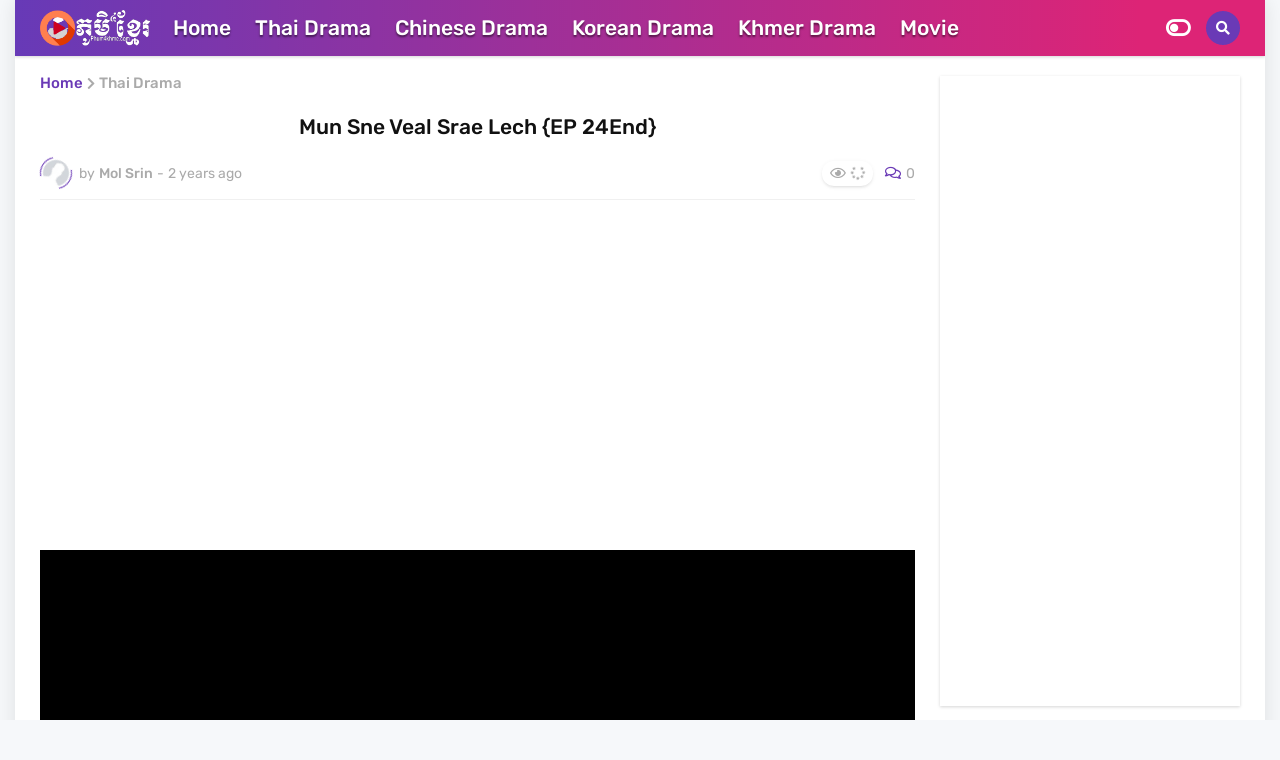

--- FILE ---
content_type: text/html; charset=UTF-8
request_url: https://www.phum4khmer.com/2024/03/mun-sne-veal-srae-lech-ep-02.html
body_size: 42991
content:
<!DOCTYPE html>
<html class='ltr' dir='ltr' xmlns='http://www.w3.org/1999/xhtml' xmlns:b='http://www.google.com/2005/gml/b' xmlns:data='http://www.google.com/2005/gml/data' xmlns:expr='http://www.google.com/2005/gml/expr'>
<head>
<meta content='ma0sxcvt2r6gsi299okcdc13zs4qun' name='facebook-domain-verification'/>
<!-- Google tag (gtag.js) -->
<script async='async' src='https://www.googletagmanager.com/gtag/js?id=G-W9PN836SFH'></script>
<script>
  window.dataLayer = window.dataLayer || [];
  function gtag(){dataLayer.push(arguments);}
  gtag('js', new Date());

  gtag('config', 'G-W9PN836SFH');
</script>
<meta content='ca-pub-9540193221188622' name='google-adsense-account'/>
<script async='async' crossorigin='anonymous' src='https://pagead2.googlesyndication.com/pagead/js/adsbygoogle.js?client=ca-pub-9540193221188622'></script>
<!-- responsive and define -->
<meta content='text/html; charset=UTF-8' http-equiv='Content-Type'/>
<meta content='width=device-width, initial-scale=1, minimum-scale=1, maximum-scale=1' name='viewport'/>
<!-- meta tags for my blog -->
<title>Phum4khmer | Khmer Movie | Khmer Drama | Movie Khmer | Thai Drama| Khmer4Khmer| Chinese Drama | khmer drama | video4khmer | Phumikhmer | movie-khmer | khmotions | kolabkhmer | KS Drama | sweetdrama | khmercitylove | khmeravenue | khmersearch | HuniiTV | KHReplay | tvb cambodia drama | KS Drama Live | KS Drama Hong Kong | Video 4 Khmer | Khmer Video | Khmer Dubbed | khmer thai movie | khmer thai drama | thai movie speak khmer | khmer thai drama | khmer thai movie | thai drama speak khmer | chinese tv series | china tv series | china tv drama | chinese tv show | chinese show on netflix | guardian tv show chinese | chinese tv dramas | chinese drama 2020 | best chinese drama | chinese drama list | c drama | best korean drama | korean drama 2021 | korean drama list | korean drama website | best korean drama 2020 | kdrama | k drama | korean movie | korean drama 2021 | best kdrama | best korean series | kdrama netflix | top korean drama | netflix korean drama | best korean drama of all time | best korean drama on netflix | best romantic korean drama | romantic korean drama | KTV Movies</title>
<meta content='Phum4khmer | Khmer Movie | Khmer Drama | Movie Khmer | Thai Drama| Khmer4Khmer| Chinese Drama | khmer drama | video4khmer | Phumikhmer | movie-khmer | khmotions | kolabkhmer | KS Drama | sweetdrama | khmercitylove | khmeravenue | khmersearch | HuniiTV | KHReplay | tvb cambodia drama | KS Drama Live | KS Drama Hong Kong | Video 4 Khmer | Khmer Video | Khmer Dubbed | khmer thai movie | khmer thai drama | thai movie speak khmer | khmer thai drama | khmer thai movie | thai drama speak khmer | chinese tv series | china tv series | china tv drama | chinese tv show | chinese show on netflix | guardian tv show chinese | chinese tv dramas | chinese drama 2020 | best chinese drama | chinese drama list | c drama | best korean drama | korean drama 2021 | korean drama list | korean drama website | best korean drama 2020 | kdrama | k drama | korean movie | korean drama 2021 | best kdrama | best korean series | kdrama netflix | top korean drama | netflix korean drama | best korean drama of all time | best korean drama on netflix | best romantic korean drama | romantic korean drama | KTV Movies' name='title'/>
<meta content='Khmer Movie, Khmer Drama, Movie Khmer, khmer drama, video4khmer, Phumikhmer, movie-khmer, khmotions, kolabkhmer, KS Drama, sweetdrama, khmercitylove, khmeravenue, khmersearch, HuniiTV, KHReplay, tvb cambodia drama, KS Drama Live, KS Drama Hong Kong, Video 4 Khmer, Khmer Video, Khmer Dubbed, kolab khmer, khmer-drama, ksdrama, khmerstation, cookingtips.best, roscheat, khmertimeskh, khmerkomsan, phumi7, merlkon, film2us, movie2kh, sweetdrama, khmercitylove, khreplay, tvb cambodia drama, ckh7, srokthai, phumimedia, phumi8, khmer avenue, khmer search, Soyo, khmerfans are top online web Entertainment in Cambodia, khmer thai movie, khmer thai drama, thai movie speak khmer, khmer thai drama, khmer thai movie, thai drama speak khmer, chinese tv series, china tv series, china tv drama, chinese tv show, chinese show on netflix, guardian tv show chinese, chinese tv dramas, chinese drama 2020, best chinese drama, chinese drama list, c drama, best korean drama, korean drama 2021, korean drama list, korean drama website, best korean drama 2020, kdrama, k drama, korean movie, korean drama 2021, best kdrama, best korean series, kdrama netflix, top korean drama, netflix korean drama, best korean drama of all time, best korean drama on netflix, best romantic korean drama, romantic korean drama' name='description'/>
<meta content='Phum 4Khmer' name='Author'/>
<meta content='hmer Movie, Khmer Drama, Movie Khmer, khmer drama, video4khmer, Phumikhmer, movie-khmer, khmotions, kolabkhmer, KS Drama, sweetdrama, khmercitylove, khmeravenue, khmersearch, HuniiTV, KHReplay, tvb cambodia drama, KS Drama Live, KS Drama Hong Kong, Video 4 Khmer, Khmer Video, Khmer Dubbed, kolab khmer, khmer-drama, ksdrama, khmerstation, cookingtips.best, roscheat, khmertimeskh, khmerkomsan, phumi7, merlkon, film2us, movie2kh, sweetdrama, khmercitylove, khreplay, tvb cambodia drama, ckh7, srokthai, phumimedia, phumi8, khmer avenue, khmer search, Soyo, khmerfans are top online web Entertainment in Cambodia, khmer thai movie, khmer thai drama, thai movie speak khmer, khmer thai drama, khmer thai movie, thai drama speak khmer, chinese tv series, china tv series, china tv drama, chinese tv show, chinese show on netflix, guardian tv show chinese, chinese tv dramas, chinese drama 2020, best chinese drama, chinese drama list, c drama, best korean drama, korean drama 2021, korean drama list, korean drama website, best korean drama 2020, kdrama, k drama, korean movie, ONE Legend, korean drama 2021, best kdrama, best korean series, kdrama netflix, top korean drama, netflix korean drama, best korean drama of all time, best korean drama on netflix, best romantic korean drama, romantic korean drama' name='Subject'/>
<meta content='USA' name='country'/>
<meta content='en-us' name='language'/>
<meta content='1 days' name='revisit'/>
<meta content='1 days' name='revisit-after'/>
<meta content='global' name='distribution'/>
<meta content='general' name='rating'/>
<meta content='document' name='resource-type'/>
<meta content='All' name='audience'/>
<meta content='All' name='Robots'/>
<meta content='index, follow' name='robots'/>
<meta content='index, follow' name='GOOGLEBOT'/>
<meta content='index, follow' name='yahooBOT'/>
<meta content='index, follow' name='yandexBOT'/>
<meta content='blogger' name='generator'/>
<link href='//cdnjs.cloudflare.com' rel='dns-prefetch'/>
<link href='https://www.phum4khmer.com/2024/03/mun-sne-veal-srae-lech-ep-02.html' hreflang='x-default' rel='alternate'/>
<link href='//ajax.googleapis.com' rel='dns-prefetch'/>
<link href='//www.google-analytics.com' rel='dns-prefetch'/>
<link href='//googleads.g.doubleclick.net' rel='dns-prefetch'/>
<link href='//www.googletagservices.com' rel='dns-prefetch'/>
<link href='//pagead2.googlesyndication.com' rel='dns-prefetch'/>
<link href='//maxcdn.bootstrapcdn.com' rel='dns-prefetch'/>
<link href='//adservice.google.ca' rel='dns-prefetch'/>
<link href='//adservice.google.com' rel='dns-prefetch'/>
<link href='//resources.blogblog.com' rel='dns-prefetch'/>
<link href='//fonts.googleapis.com' rel='dns-prefetch'/>
<link href='//www.blogger.com' rel='dns-prefetch'/>
<link href='//1.bp.blogspot.com' rel='dns-prefetch'/>
<link href='//2.bp.blogspot.com' rel='dns-prefetch'/>
<link href='//3.bp.blogspot.com' rel='dns-prefetch'/>
<link href='//4.bp.blogspot.com' rel='dns-prefetch'/>
<link href='//disqus.com' rel='dns-prefetch'/>
<link href='//github.com' rel='dns-prefetch'/>
<link href='//cdn.rawgit.com' rel='dns-prefetch'/>
<link href='//fontawesome.com' rel='dns-prefetch'/>
<link href='//www.sharethis.com' rel='dns-prefetch'/>
<link href='//cdn.jsdelivr.net' rel='dns-prefetch'/>
<link href='//youtube.com' rel='dns-prefetch'/>
<link href='//cdn.statically.io' rel='dns-prefetch'/>
<link href='//dnjs.cloudflare.com' rel='dns-prefetch'/>
<link href='//fonts.gstatic.com' rel='dns-prefetch'/>
<link href='//www.googletagmanager.com' rel='dns-prefetch'/>
<link href='//connect.facebook.net' rel='dns-prefetch'/>
<link href='//c.disquscdn.com' rel='dns-prefetch'/>
<!--[if IE]><script type="text/javascript" src="https://www.blogger.com/static/v1/jsbin/2720816979-ieretrofit.js"></script> <![endif]-->
<meta content='https://www.phum4khmer.com/' property='og:url'/>
<meta content='Phum4khmer | Khmer Movie | Khmer Drama | Movie Khmer | Thai Drama| Khmer4Khmer| Chinese Drama | khmer drama | video4khmer | Phumikhmer | movie-khmer | khmotions | kolabkhmer | KS Drama | sweetdrama | khmercitylove | khmeravenue | khmersearch | HuniiTV | KHReplay | tvb cambodia drama | KS Drama Live | KS Drama Hong Kong | Video 4 Khmer | Khmer Video | Khmer Dubbed | khmer thai movie | khmer thai drama | thai movie speak khmer | khmer thai drama | khmer thai movie | thai drama speak khmer | chinese tv series | china tv series | china tv drama | chinese tv show | chinese show on netflix | guardian tv show chinese | chinese tv dramas | chinese drama 2020 | best chinese drama | chinese drama list | c drama | best korean drama | korean drama 2021 | korean drama list | korean drama website | best korean drama 2020 | kdrama | k drama | korean movie | korean drama 2021 | best kdrama | best korean series | kdrama netflix | top korean drama | netflix korean drama | best korean drama of all time | best korean drama on netflix | best romantic korean drama | romantic korean drama | KTV Movies' property='og:title'/>
<meta content='Khmer Movie, Khmer Drama, Movie Khmer, khmer drama, video4khmer, Phumikhmer, movie-khmer, khmotions, kolabkhmer, KS Drama, sweetdrama, khmercitylove, khmeravenue, khmersearch, HuniiTV, KHReplay, tvb cambodia drama, KS Drama Live, KS Drama Hong Kong, Video 4 Khmer, Khmer Video, Khmer Dubbed, kolab khmer, khmer-drama, ksdrama, khmerstation, cookingtips.best, roscheat, khmertimeskh, khmerkomsan, phumi7, merlkon, film2us, movie2kh, sweetdrama, khmercitylove, khreplay, tvb cambodia drama, ckh7, srokthai, phumimedia, phumi8, khmer avenue, khmer search, Soyo, khmerfans are top online web Entertainment in Cambodia, khmer thai movie, khmer thai drama, thai movie speak khmer, khmer thai drama, khmer thai movie, thai drama speak khmer, chinese tv series, china tv series, china tv drama, chinese tv show, chinese show on netflix, guardian tv show chinese, chinese tv dramas, chinese drama 2020, best chinese drama, chinese drama list, c drama, best korean drama, korean drama 2021, korean drama list, korean drama website, best korean drama 2020, kdrama, k drama, korean movie, korean drama 2021, best kdrama, best korean series, kdrama netflix, top korean drama, netflix korean drama, best korean drama of all time, best korean drama on netflix, best romantic korean drama, romantic korean drama' property='og:description'/>
<meta content='Phum4Khmer' property='og:site_name'/>
<meta content='Thai Drama Movies' property='og:type'/>
<meta content='en_US' property='og:locale'/>
<meta content='en_GB' property='og:locale:alternate'/>
<meta content='id_ID' property='og:locale:alternate'/>
<!-- [ Meta Tag SEO ] -->
<include expiration='7d' path='*.css'></include>
<include expiration='7d' path='*.js'></include>
<include expiration='3d' path='*.gif'></include>
<include expiration='3d' path='*.jpeg'></include>
<include expiration='3d' path='*.jpg'></include>
<include expiration='3d' path='*.png'></include>
<meta content='sat, 10 jul 2021 00:00:00 GMT' http-equiv='expires'/>
<meta content='text/html; charset=UTF-8' http-equiv='Content-Type'/>
<link href='https://www.blogger.com/openid-server.g' rel='openid.server'/>
<link href='https://www.phum4khmer.com/' rel='openid.delegate'/>
<link href='https://www.phum4khmer.com/2024/03/mun-sne-veal-srae-lech-ep-02.html' rel='canonical'/>
<!-- [ Social Media Meta Tag ] -->
<meta content='Phum 4khmer' property='og:site_name'/>
<meta content='Mun Sne Veal Srae Lech {EP 24End}' property='og:title'/>
<meta content='https://www.phum4khmer.com/2024/03/mun-sne-veal-srae-lech-ep-02.html' property='og:url'/>
<meta content='article' property='og:type'/>
<meta content='new movies releases,pixar movies,sandra bullock movies,star war movies,stillwater movies,buzz lightyear movies,' property='og:description'/>
<meta content='https://blogger.googleusercontent.com/img/b/R29vZ2xl/AVvXsEhb3R7DBSB447S2xL9FUqJ88_kyH5SD8VDik4v1nKMEiKkJQkClha7KGfUAHH1R18Hesv9uEKUwe2_wNnRnG9j4jkqsvnAOljQqL78Qwm0dfwSRyCF5AZ19yN_6Gl5LL0xOTlxa9oJGT7vcG5mizbOd3DHB892CJwcVP0jEP3dFWdrKdeDblQJjygVItF8t/s600/%5BSN-79%5D%20%E1%9E%98%E1%9E%93%E1%9F%92%E1%9E%8F%E1%9E%9F%E1%9F%92%E1%9E%93%E1%9F%81%E1%9E%A0%E1%9F%8C%E1%9E%9C%E1%9E%B6%E1%9E%9B%E1%9E%9F%E1%9F%92%E1%9E%9A%E1%9F%82%E1%9E%9B%E1%9E%B7%E1%9E%85%20%282024%29%20CH3Plus.jpg' property='og:image'/>
<link crossorigin='anonymous' href='https://use.fontawesome.com/releases/v5.6.3/css/all.css' integrity='sha384-UHRtZLI+pbxtHCWp1t77Bi1L4ZtiqrqD80Kn4Z8NTSRyMA2Fd33n5dQ8lWUE00s/' rel='stylesheet'/>
<link href='https://cdnjs.cloudflare.com/ajax/libs/font-awesome/6.0.0-beta2/css/all.min.css' rel='stylesheet'/>
<meta content='text/html; charset=UTF-8' http-equiv='Content-Type'/>
<meta content='width=device-width, initial-scale=1, minimum-scale=1, maximum-scale=1, user-scalable=yes' name='viewport'/>
<title>Mun Sne Veal Srae Lech {EP 24End}</title>
<link href='//ajax.googleapis.com' rel='dns-prefetch'/>
<link href='//fonts.gstatic.com' rel='dns-prefetch'/>
<link href='//cdnjs.cloudflare.com' rel='dns-prefetch'/>
<link href='//1.bp.blogspot.com' rel='dns-prefetch'/>
<link href='//2.bp.blogspot.com' rel='dns-prefetch'/>
<link href='//3.bp.blogspot.com' rel='dns-prefetch'/>
<link href='//4.bp.blogspot.com' rel='dns-prefetch'/>
<link href='//www.blogger.com' rel='dns-prefetch'/>
<meta content='blogger' name='generator'/>
<link href='https://www.phum4khmer.com/favicon.ico' rel='icon' type='image/x-icon'/>
<meta content='#dd2476' name='theme-color'/>
<link href='https://www.phum4khmer.com/2024/03/mun-sne-veal-srae-lech-ep-02.html' rel='canonical'/>
<meta content='new movies releases,pixar movies,sandra bullock movies,star war movies,stillwater movies,buzz lightyear movies,' name='description'/>
<link href='https://blogger.googleusercontent.com/img/b/R29vZ2xl/AVvXsEhb3R7DBSB447S2xL9FUqJ88_kyH5SD8VDik4v1nKMEiKkJQkClha7KGfUAHH1R18Hesv9uEKUwe2_wNnRnG9j4jkqsvnAOljQqL78Qwm0dfwSRyCF5AZ19yN_6Gl5LL0xOTlxa9oJGT7vcG5mizbOd3DHB892CJwcVP0jEP3dFWdrKdeDblQJjygVItF8t/w1600/%5BSN-79%5D%20%E1%9E%98%E1%9E%93%E1%9F%92%E1%9E%8F%E1%9E%9F%E1%9F%92%E1%9E%93%E1%9F%81%E1%9E%A0%E1%9F%8C%E1%9E%9C%E1%9E%B6%E1%9E%9B%E1%9E%9F%E1%9F%92%E1%9E%9A%E1%9F%82%E1%9E%9B%E1%9E%B7%E1%9E%85%20%282024%29%20CH3Plus.jpg' rel='image_src'/>
<!-- Metadata for Open Graph protocol. See http://ogp.me/. -->
<meta content='en' property='og:locale'/>
<meta content='article' property='og:type'/>
<meta content='Mun Sne Veal Srae Lech {EP 24End}' property='og:title'/>
<meta content='https://www.phum4khmer.com/2024/03/mun-sne-veal-srae-lech-ep-02.html' property='og:url'/>
<meta content='new movies releases,pixar movies,sandra bullock movies,star war movies,stillwater movies,buzz lightyear movies,' property='og:description'/>
<meta content='Phum 4khmer' property='og:site_name'/>
<meta content='https://blogger.googleusercontent.com/img/b/R29vZ2xl/AVvXsEhb3R7DBSB447S2xL9FUqJ88_kyH5SD8VDik4v1nKMEiKkJQkClha7KGfUAHH1R18Hesv9uEKUwe2_wNnRnG9j4jkqsvnAOljQqL78Qwm0dfwSRyCF5AZ19yN_6Gl5LL0xOTlxa9oJGT7vcG5mizbOd3DHB892CJwcVP0jEP3dFWdrKdeDblQJjygVItF8t/w1600/%5BSN-79%5D%20%E1%9E%98%E1%9E%93%E1%9F%92%E1%9E%8F%E1%9E%9F%E1%9F%92%E1%9E%93%E1%9F%81%E1%9E%A0%E1%9F%8C%E1%9E%9C%E1%9E%B6%E1%9E%9B%E1%9E%9F%E1%9F%92%E1%9E%9A%E1%9F%82%E1%9E%9B%E1%9E%B7%E1%9E%85%20%282024%29%20CH3Plus.jpg' property='og:image'/>
<meta content='https://blogger.googleusercontent.com/img/b/R29vZ2xl/AVvXsEhb3R7DBSB447S2xL9FUqJ88_kyH5SD8VDik4v1nKMEiKkJQkClha7KGfUAHH1R18Hesv9uEKUwe2_wNnRnG9j4jkqsvnAOljQqL78Qwm0dfwSRyCF5AZ19yN_6Gl5LL0xOTlxa9oJGT7vcG5mizbOd3DHB892CJwcVP0jEP3dFWdrKdeDblQJjygVItF8t/w1600/%5BSN-79%5D%20%E1%9E%98%E1%9E%93%E1%9F%92%E1%9E%8F%E1%9E%9F%E1%9F%92%E1%9E%93%E1%9F%81%E1%9E%A0%E1%9F%8C%E1%9E%9C%E1%9E%B6%E1%9E%9B%E1%9E%9F%E1%9F%92%E1%9E%9A%E1%9F%82%E1%9E%9B%E1%9E%B7%E1%9E%85%20%282024%29%20CH3Plus.jpg' name='twitter:image'/>
<meta content='summary_large_image' name='twitter:card'/>
<meta content='Mun Sne Veal Srae Lech {EP 24End}' name='twitter:title'/>
<meta content='https://www.phum4khmer.com/2024/03/mun-sne-veal-srae-lech-ep-02.html' name='twitter:domain'/>
<meta content='new movies releases,pixar movies,sandra bullock movies,star war movies,stillwater movies,buzz lightyear movies,' name='twitter:description'/>
<link rel="alternate" type="application/atom+xml" title="Phum 4khmer - Atom" href="https://www.phum4khmer.com/feeds/posts/default" />
<link rel="alternate" type="application/rss+xml" title="Phum 4khmer - RSS" href="https://www.phum4khmer.com/feeds/posts/default?alt=rss" />
<link rel="service.post" type="application/atom+xml" title="Phum 4khmer - Atom" href="https://www.blogger.com/feeds/8758943770213628448/posts/default" />

<link rel="alternate" type="application/atom+xml" title="Phum 4khmer - Atom" href="https://www.phum4khmer.com/feeds/553729039915822751/comments/default" />
<!-- Font Awesome Free 5.15.3 -->
<link href='https://cdnjs.cloudflare.com/ajax/libs/font-awesome/5.15.3/css/all.min.css' rel='stylesheet'/>
<!-- Videojs 7.12.1 -->
<link href='https://cdnjs.cloudflare.com/ajax/libs/video.js/7.12.1/video-js.min.css' rel='stylesheet'/>
<!-- Theme CSS Style -->
<style id='page-skin-1' type='text/css'><!--
/*
-----------------------------------------------
Blogger Theme Style
Name:         Spring
Version:      3.0.0 - Premium
Published:    22-March-2020
Author:       YOU2
Author Url:   https://www.you2.club
-----------------------------------------------*/
/* Post Views format
----------------------------------------------- */
.post-view{display:inline-block;float:right;padding:4px 8px;font-size:14px;color:565252;text-align:center;line-height:17px;border-radius:90em;box-shadow: 0 2px 2px 0 rgba(0,0,0,.05), 0 1px 5px 0 rgba(0,0,0,.05), 0 2px 1px -2px rgba(0,0,0,.2);background:FFFDFD;}
.post-view>i{padding:0 5px 0 0}
@media screen and (max-width:680px){
.post-view{display:none}
}
/*-- Google Fonts - Bayon --*/
@font-face{font-family:'Bayon';font-style:normal;font-weight:400;font-display:swap;src:url(https://fonts.gstatic.com/s/bayon/v16/9XUrlJNmn0LPFm-lMBc.woff2) format('woff2');unicode-range:U+1780-17FF,U+200C,U+25CC,U+0000-00FF,U+0131,U+0152-0153,U+02BB-02BC,U+02C6,U+02DA,U+02DC,U+2000-206F,U+2074,U+20AC,U+2122,U+2191,U+2193,U+2212,U+2215,U+FEFF,U+FFFD}
/*-- Google Fonts - Nokora --*/
@font-face{font-family:'Nokora';font-style:normal;font-weight:400;font-display:swap;src:local('Nokora Regular'),local('Nokora-Regular'),url(https://fonts.gstatic.com/s/nokora/v13/hYkIPuwgTubzaWxgNzAOkvY.woff2) format('woff2');unicode-range:U+1780-17FF,U+200C,U+25CC}
@font-face{font-family:'Nokora';font-style:normal;font-weight:700;font-display:swap;src:local('Nokora Bold'),local('Nokora-Bold'),url(https://fonts.gstatic.com/s/nokora/v13/hYkLPuwgTubzaWxohxUbptd9yB8.woff2) format('woff2');unicode-range:U+1780-17FF,U+200C,U+25CC}
/*-- Google Fonts - Rubik --*/
@font-face{font-family:'Rubik';font-style:italic;font-weight:300;font-display:swap;src:url(https://fonts.gstatic.com/s/rubik/v12/iJWEBXyIfDnIV7nEnXO61F3f.woff2) format('woff2');unicode-range:U+0460-052F,U+1C80-1C88,U+20B4,U+2DE0-2DFF,U+A640-A69F,U+FE2E-FE2F}
@font-face{font-family:'Rubik';font-style:italic;font-weight:300;font-display:swap;src:url(https://fonts.gstatic.com/s/rubik/v12/iJWEBXyIfDnIV7nEnXq61F3f.woff2) format('woff2');unicode-range:U+0400-045F,U+0490-0491,U+04B0-04B1,U+2116}
@font-face{font-family:'Rubik';font-style:italic;font-weight:300;font-display:swap;src:url(https://fonts.gstatic.com/s/rubik/v12/iJWEBXyIfDnIV7nEnXy61F3f.woff2) format('woff2');unicode-range:U+0590-05FF,U+20AA,U+25CC,U+FB1D-FB4F}
@font-face{font-family:'Rubik';font-style:italic;font-weight:300;font-display:swap;src:url(https://fonts.gstatic.com/s/rubik/v12/iJWEBXyIfDnIV7nEnXC61F3f.woff2) format('woff2');unicode-range:U+0100-024F,U+0259,U+1E00-1EFF,U+2020,U+20A0-20AB,U+20AD-20CF,U+2113,U+2C60-2C7F,U+A720-A7FF}
@font-face{font-family:'Rubik';font-style:italic;font-weight:300;font-display:swap;src:url(https://fonts.gstatic.com/s/rubik/v12/iJWEBXyIfDnIV7nEnX661A.woff2) format('woff2');unicode-range:U+0000-00FF,U+0131,U+0152-0153,U+02BB-02BC,U+02C6,U+02DA,U+02DC,U+2000-206F,U+2074,U+20AC,U+2122,U+2191,U+2193,U+2212,U+2215,U+FEFF,U+FFFD}
@font-face{font-family:'Rubik';font-style:italic;font-weight:400;font-display:swap;src:url(https://fonts.gstatic.com/s/rubik/v12/iJWEBXyIfDnIV7nEnXO61F3f.woff2) format('woff2');unicode-range:U+0460-052F,U+1C80-1C88,U+20B4,U+2DE0-2DFF,U+A640-A69F,U+FE2E-FE2F}
@font-face{font-family:'Rubik';font-style:italic;font-weight:400;font-display:swap;src:url(https://fonts.gstatic.com/s/rubik/v12/iJWEBXyIfDnIV7nEnXq61F3f.woff2) format('woff2');unicode-range:U+0400-045F,U+0490-0491,U+04B0-04B1,U+2116}
@font-face{font-family:'Rubik';font-style:italic;font-weight:400;font-display:swap;src:url(https://fonts.gstatic.com/s/rubik/v12/iJWEBXyIfDnIV7nEnXy61F3f.woff2) format('woff2');unicode-range:U+0590-05FF,U+20AA,U+25CC,U+FB1D-FB4F}
@font-face{font-family:'Rubik';font-style:italic;font-weight:400;font-display:swap;src:url(https://fonts.gstatic.com/s/rubik/v12/iJWEBXyIfDnIV7nEnXC61F3f.woff2) format('woff2');unicode-range:U+0100-024F,U+0259,U+1E00-1EFF,U+2020,U+20A0-20AB,U+20AD-20CF,U+2113,U+2C60-2C7F,U+A720-A7FF}
@font-face{font-family:'Rubik';font-style:italic;font-weight:400;font-display:swap;src:url(https://fonts.gstatic.com/s/rubik/v12/iJWEBXyIfDnIV7nEnX661A.woff2) format('woff2');unicode-range:U+0000-00FF,U+0131,U+0152-0153,U+02BB-02BC,U+02C6,U+02DA,U+02DC,U+2000-206F,U+2074,U+20AC,U+2122,U+2191,U+2193,U+2212,U+2215,U+FEFF,U+FFFD}
@font-face{font-family:'Rubik';font-style:italic;font-weight:500;font-display:swap;src:url(https://fonts.gstatic.com/s/rubik/v12/iJWEBXyIfDnIV7nEnXO61F3f.woff2) format('woff2');unicode-range:U+0460-052F,U+1C80-1C88,U+20B4,U+2DE0-2DFF,U+A640-A69F,U+FE2E-FE2F}
@font-face{font-family:'Rubik';font-style:italic;font-weight:500;font-display:swap;src:url(https://fonts.gstatic.com/s/rubik/v12/iJWEBXyIfDnIV7nEnXq61F3f.woff2) format('woff2');unicode-range:U+0400-045F,U+0490-0491,U+04B0-04B1,U+2116}
@font-face{font-family:'Rubik';font-style:italic;font-weight:500;font-display:swap;src:url(https://fonts.gstatic.com/s/rubik/v12/iJWEBXyIfDnIV7nEnXy61F3f.woff2) format('woff2');unicode-range:U+0590-05FF,U+20AA,U+25CC,U+FB1D-FB4F}
@font-face{font-family:'Rubik';font-style:italic;font-weight:500;font-display:swap;src:url(https://fonts.gstatic.com/s/rubik/v12/iJWEBXyIfDnIV7nEnXC61F3f.woff2) format('woff2');unicode-range:U+0100-024F,U+0259,U+1E00-1EFF,U+2020,U+20A0-20AB,U+20AD-20CF,U+2113,U+2C60-2C7F,U+A720-A7FF}
@font-face{font-family:'Rubik';font-style:italic;font-weight:500;font-display:swap;src:url(https://fonts.gstatic.com/s/rubik/v12/iJWEBXyIfDnIV7nEnX661A.woff2) format('woff2');unicode-range:U+0000-00FF,U+0131,U+0152-0153,U+02BB-02BC,U+02C6,U+02DA,U+02DC,U+2000-206F,U+2074,U+20AC,U+2122,U+2191,U+2193,U+2212,U+2215,U+FEFF,U+FFFD}
@font-face{font-family:'Rubik';font-style:italic;font-weight:600;font-display:swap;src:url(https://fonts.gstatic.com/s/rubik/v12/iJWEBXyIfDnIV7nEnXO61F3f.woff2) format('woff2');unicode-range:U+0460-052F,U+1C80-1C88,U+20B4,U+2DE0-2DFF,U+A640-A69F,U+FE2E-FE2F}
@font-face{font-family:'Rubik';font-style:italic;font-weight:600;font-display:swap;src:url(https://fonts.gstatic.com/s/rubik/v12/iJWEBXyIfDnIV7nEnXq61F3f.woff2) format('woff2');unicode-range:U+0400-045F,U+0490-0491,U+04B0-04B1,U+2116}
@font-face{font-family:'Rubik';font-style:italic;font-weight:600;font-display:swap;src:url(https://fonts.gstatic.com/s/rubik/v12/iJWEBXyIfDnIV7nEnXy61F3f.woff2) format('woff2');unicode-range:U+0590-05FF,U+20AA,U+25CC,U+FB1D-FB4F}
@font-face{font-family:'Rubik';font-style:italic;font-weight:600;font-display:swap;src:url(https://fonts.gstatic.com/s/rubik/v12/iJWEBXyIfDnIV7nEnXC61F3f.woff2) format('woff2');unicode-range:U+0100-024F,U+0259,U+1E00-1EFF,U+2020,U+20A0-20AB,U+20AD-20CF,U+2113,U+2C60-2C7F,U+A720-A7FF}
@font-face{font-family:'Rubik';font-style:italic;font-weight:600;font-display:swap;src:url(https://fonts.gstatic.com/s/rubik/v12/iJWEBXyIfDnIV7nEnX661A.woff2) format('woff2');unicode-range:U+0000-00FF,U+0131,U+0152-0153,U+02BB-02BC,U+02C6,U+02DA,U+02DC,U+2000-206F,U+2074,U+20AC,U+2122,U+2191,U+2193,U+2212,U+2215,U+FEFF,U+FFFD}
@font-face{font-family:'Rubik';font-style:italic;font-weight:700;font-display:swap;src:url(https://fonts.gstatic.com/s/rubik/v12/iJWEBXyIfDnIV7nEnXO61F3f.woff2) format('woff2');unicode-range:U+0460-052F,U+1C80-1C88,U+20B4,U+2DE0-2DFF,U+A640-A69F,U+FE2E-FE2F}
@font-face{font-family:'Rubik';font-style:italic;font-weight:700;font-display:swap;src:url(https://fonts.gstatic.com/s/rubik/v12/iJWEBXyIfDnIV7nEnXq61F3f.woff2) format('woff2');unicode-range:U+0400-045F,U+0490-0491,U+04B0-04B1,U+2116}
@font-face{font-family:'Rubik';font-style:italic;font-weight:700;font-display:swap;src:url(https://fonts.gstatic.com/s/rubik/v12/iJWEBXyIfDnIV7nEnXy61F3f.woff2) format('woff2');unicode-range:U+0590-05FF,U+20AA,U+25CC,U+FB1D-FB4F}
@font-face{font-family:'Rubik';font-style:italic;font-weight:700;font-display:swap;src:url(https://fonts.gstatic.com/s/rubik/v12/iJWEBXyIfDnIV7nEnXC61F3f.woff2) format('woff2');unicode-range:U+0100-024F,U+0259,U+1E00-1EFF,U+2020,U+20A0-20AB,U+20AD-20CF,U+2113,U+2C60-2C7F,U+A720-A7FF}
@font-face{font-family:'Rubik';font-style:italic;font-weight:700;font-display:swap;src:url(https://fonts.gstatic.com/s/rubik/v12/iJWEBXyIfDnIV7nEnX661A.woff2) format('woff2');unicode-range:U+0000-00FF,U+0131,U+0152-0153,U+02BB-02BC,U+02C6,U+02DA,U+02DC,U+2000-206F,U+2074,U+20AC,U+2122,U+2191,U+2193,U+2212,U+2215,U+FEFF,U+FFFD}
@font-face{font-family:'Rubik';font-style:italic;font-weight:800;font-display:swap;src:url(https://fonts.gstatic.com/s/rubik/v12/iJWEBXyIfDnIV7nEnXO61F3f.woff2) format('woff2');unicode-range:U+0460-052F,U+1C80-1C88,U+20B4,U+2DE0-2DFF,U+A640-A69F,U+FE2E-FE2F}
@font-face{font-family:'Rubik';font-style:italic;font-weight:800;font-display:swap;src:url(https://fonts.gstatic.com/s/rubik/v12/iJWEBXyIfDnIV7nEnXq61F3f.woff2) format('woff2');unicode-range:U+0400-045F,U+0490-0491,U+04B0-04B1,U+2116}
@font-face{font-family:'Rubik';font-style:italic;font-weight:800;font-display:swap;src:url(https://fonts.gstatic.com/s/rubik/v12/iJWEBXyIfDnIV7nEnXy61F3f.woff2) format('woff2');unicode-range:U+0590-05FF,U+20AA,U+25CC,U+FB1D-FB4F}
@font-face{font-family:'Rubik';font-style:italic;font-weight:800;font-display:swap;src:url(https://fonts.gstatic.com/s/rubik/v12/iJWEBXyIfDnIV7nEnXC61F3f.woff2) format('woff2');unicode-range:U+0100-024F,U+0259,U+1E00-1EFF,U+2020,U+20A0-20AB,U+20AD-20CF,U+2113,U+2C60-2C7F,U+A720-A7FF}
@font-face{font-family:'Rubik';font-style:italic;font-weight:800;font-display:swap;src:url(https://fonts.gstatic.com/s/rubik/v12/iJWEBXyIfDnIV7nEnX661A.woff2) format('woff2');unicode-range:U+0000-00FF,U+0131,U+0152-0153,U+02BB-02BC,U+02C6,U+02DA,U+02DC,U+2000-206F,U+2074,U+20AC,U+2122,U+2191,U+2193,U+2212,U+2215,U+FEFF,U+FFFD}
@font-face{font-family:'Rubik';font-style:italic;font-weight:900;font-display:swap;src:url(https://fonts.gstatic.com/s/rubik/v12/iJWEBXyIfDnIV7nEnXO61F3f.woff2) format('woff2');unicode-range:U+0460-052F,U+1C80-1C88,U+20B4,U+2DE0-2DFF,U+A640-A69F,U+FE2E-FE2F}
@font-face{font-family:'Rubik';font-style:italic;font-weight:900;font-display:swap;src:url(https://fonts.gstatic.com/s/rubik/v12/iJWEBXyIfDnIV7nEnXq61F3f.woff2) format('woff2');unicode-range:U+0400-045F,U+0490-0491,U+04B0-04B1,U+2116}
@font-face{font-family:'Rubik';font-style:italic;font-weight:900;font-display:swap;src:url(https://fonts.gstatic.com/s/rubik/v12/iJWEBXyIfDnIV7nEnXy61F3f.woff2) format('woff2');unicode-range:U+0590-05FF,U+20AA,U+25CC,U+FB1D-FB4F}
@font-face{font-family:'Rubik';font-style:italic;font-weight:900;font-display:swap;src:url(https://fonts.gstatic.com/s/rubik/v12/iJWEBXyIfDnIV7nEnXC61F3f.woff2) format('woff2');unicode-range:U+0100-024F,U+0259,U+1E00-1EFF,U+2020,U+20A0-20AB,U+20AD-20CF,U+2113,U+2C60-2C7F,U+A720-A7FF}
@font-face{font-family:'Rubik';font-style:italic;font-weight:900;font-display:swap;src:url(https://fonts.gstatic.com/s/rubik/v12/iJWEBXyIfDnIV7nEnX661A.woff2) format('woff2');unicode-range:U+0000-00FF,U+0131,U+0152-0153,U+02BB-02BC,U+02C6,U+02DA,U+02DC,U+2000-206F,U+2074,U+20AC,U+2122,U+2191,U+2193,U+2212,U+2215,U+FEFF,U+FFFD}
@font-face{font-family:'Rubik';font-style:normal;font-weight:300;font-display:swap;src:url(https://fonts.gstatic.com/s/rubik/v12/iJWKBXyIfDnIV7nMrXyi0A.woff2) format('woff2');unicode-range:U+0460-052F,U+1C80-1C88,U+20B4,U+2DE0-2DFF,U+A640-A69F,U+FE2E-FE2F}
@font-face{font-family:'Rubik';font-style:normal;font-weight:300;font-display:swap;src:url(https://fonts.gstatic.com/s/rubik/v12/iJWKBXyIfDnIV7nFrXyi0A.woff2) format('woff2');unicode-range:U+0400-045F,U+0490-0491,U+04B0-04B1,U+2116}
@font-face{font-family:'Rubik';font-style:normal;font-weight:300;font-display:swap;src:url(https://fonts.gstatic.com/s/rubik/v12/iJWKBXyIfDnIV7nDrXyi0A.woff2) format('woff2');unicode-range:U+0590-05FF,U+20AA,U+25CC,U+FB1D-FB4F}
@font-face{font-family:'Rubik';font-style:normal;font-weight:300;font-display:swap;src:url(https://fonts.gstatic.com/s/rubik/v12/iJWKBXyIfDnIV7nPrXyi0A.woff2) format('woff2');unicode-range:U+0100-024F,U+0259,U+1E00-1EFF,U+2020,U+20A0-20AB,U+20AD-20CF,U+2113,U+2C60-2C7F,U+A720-A7FF}
@font-face{font-family:'Rubik';font-style:normal;font-weight:300;font-display:swap;src:url(https://fonts.gstatic.com/s/rubik/v12/iJWKBXyIfDnIV7nBrXw.woff2) format('woff2');unicode-range:U+0000-00FF,U+0131,U+0152-0153,U+02BB-02BC,U+02C6,U+02DA,U+02DC,U+2000-206F,U+2074,U+20AC,U+2122,U+2191,U+2193,U+2212,U+2215,U+FEFF,U+FFFD}
@font-face{font-family:'Rubik';font-style:normal;font-weight:400;font-display:swap;src:url(https://fonts.gstatic.com/s/rubik/v12/iJWKBXyIfDnIV7nMrXyi0A.woff2) format('woff2');unicode-range:U+0460-052F,U+1C80-1C88,U+20B4,U+2DE0-2DFF,U+A640-A69F,U+FE2E-FE2F}
@font-face{font-family:'Rubik';font-style:normal;font-weight:400;font-display:swap;src:url(https://fonts.gstatic.com/s/rubik/v12/iJWKBXyIfDnIV7nFrXyi0A.woff2) format('woff2');unicode-range:U+0400-045F,U+0490-0491,U+04B0-04B1,U+2116}
@font-face{font-family:'Rubik';font-style:normal;font-weight:400;font-display:swap;src:url(https://fonts.gstatic.com/s/rubik/v12/iJWKBXyIfDnIV7nDrXyi0A.woff2) format('woff2');unicode-range:U+0590-05FF,U+20AA,U+25CC,U+FB1D-FB4F}
@font-face{font-family:'Rubik';font-style:normal;font-weight:400;font-display:swap;src:url(https://fonts.gstatic.com/s/rubik/v12/iJWKBXyIfDnIV7nPrXyi0A.woff2) format('woff2');unicode-range:U+0100-024F,U+0259,U+1E00-1EFF,U+2020,U+20A0-20AB,U+20AD-20CF,U+2113,U+2C60-2C7F,U+A720-A7FF}
@font-face{font-family:'Rubik';font-style:normal;font-weight:400;font-display:swap;src:url(https://fonts.gstatic.com/s/rubik/v12/iJWKBXyIfDnIV7nBrXw.woff2) format('woff2');unicode-range:U+0000-00FF,U+0131,U+0152-0153,U+02BB-02BC,U+02C6,U+02DA,U+02DC,U+2000-206F,U+2074,U+20AC,U+2122,U+2191,U+2193,U+2212,U+2215,U+FEFF,U+FFFD}
@font-face{font-family:'Rubik';font-style:normal;font-weight:500;font-display:swap;src:url(https://fonts.gstatic.com/s/rubik/v12/iJWKBXyIfDnIV7nMrXyi0A.woff2) format('woff2');unicode-range:U+0460-052F,U+1C80-1C88,U+20B4,U+2DE0-2DFF,U+A640-A69F,U+FE2E-FE2F}
@font-face{font-family:'Rubik';font-style:normal;font-weight:500;font-display:swap;src:url(https://fonts.gstatic.com/s/rubik/v12/iJWKBXyIfDnIV7nFrXyi0A.woff2) format('woff2');unicode-range:U+0400-045F,U+0490-0491,U+04B0-04B1,U+2116}
@font-face{font-family:'Rubik';font-style:normal;font-weight:500;font-display:swap;src:url(https://fonts.gstatic.com/s/rubik/v12/iJWKBXyIfDnIV7nDrXyi0A.woff2) format('woff2');unicode-range:U+0590-05FF,U+20AA,U+25CC,U+FB1D-FB4F}
@font-face{font-family:'Rubik';font-style:normal;font-weight:500;font-display:swap;src:url(https://fonts.gstatic.com/s/rubik/v12/iJWKBXyIfDnIV7nPrXyi0A.woff2) format('woff2');unicode-range:U+0100-024F,U+0259,U+1E00-1EFF,U+2020,U+20A0-20AB,U+20AD-20CF,U+2113,U+2C60-2C7F,U+A720-A7FF}
@font-face{font-family:'Rubik';font-style:normal;font-weight:500;font-display:swap;src:url(https://fonts.gstatic.com/s/rubik/v12/iJWKBXyIfDnIV7nBrXw.woff2) format('woff2');unicode-range:U+0000-00FF,U+0131,U+0152-0153,U+02BB-02BC,U+02C6,U+02DA,U+02DC,U+2000-206F,U+2074,U+20AC,U+2122,U+2191,U+2193,U+2212,U+2215,U+FEFF,U+FFFD}
@font-face{font-family:'Rubik';font-style:normal;font-weight:600;font-display:swap;src:url(https://fonts.gstatic.com/s/rubik/v12/iJWKBXyIfDnIV7nMrXyi0A.woff2) format('woff2');unicode-range:U+0460-052F,U+1C80-1C88,U+20B4,U+2DE0-2DFF,U+A640-A69F,U+FE2E-FE2F}
@font-face{font-family:'Rubik';font-style:normal;font-weight:600;font-display:swap;src:url(https://fonts.gstatic.com/s/rubik/v12/iJWKBXyIfDnIV7nFrXyi0A.woff2) format('woff2');unicode-range:U+0400-045F,U+0490-0491,U+04B0-04B1,U+2116}
@font-face{font-family:'Rubik';font-style:normal;font-weight:600;font-display:swap;src:url(https://fonts.gstatic.com/s/rubik/v12/iJWKBXyIfDnIV7nDrXyi0A.woff2) format('woff2');unicode-range:U+0590-05FF,U+20AA,U+25CC,U+FB1D-FB4F}
@font-face{font-family:'Rubik';font-style:normal;font-weight:600;font-display:swap;src:url(https://fonts.gstatic.com/s/rubik/v12/iJWKBXyIfDnIV7nPrXyi0A.woff2) format('woff2');unicode-range:U+0100-024F,U+0259,U+1E00-1EFF,U+2020,U+20A0-20AB,U+20AD-20CF,U+2113,U+2C60-2C7F,U+A720-A7FF}
@font-face{font-family:'Rubik';font-style:normal;font-weight:600;font-display:swap;src:url(https://fonts.gstatic.com/s/rubik/v12/iJWKBXyIfDnIV7nBrXw.woff2) format('woff2');unicode-range:U+0000-00FF,U+0131,U+0152-0153,U+02BB-02BC,U+02C6,U+02DA,U+02DC,U+2000-206F,U+2074,U+20AC,U+2122,U+2191,U+2193,U+2212,U+2215,U+FEFF,U+FFFD}
@font-face{font-family:'Rubik';font-style:normal;font-weight:700;font-display:swap;src:url(https://fonts.gstatic.com/s/rubik/v12/iJWKBXyIfDnIV7nMrXyi0A.woff2) format('woff2');unicode-range:U+0460-052F,U+1C80-1C88,U+20B4,U+2DE0-2DFF,U+A640-A69F,U+FE2E-FE2F}
@font-face{font-family:'Rubik';font-style:normal;font-weight:700;font-display:swap;src:url(https://fonts.gstatic.com/s/rubik/v12/iJWKBXyIfDnIV7nFrXyi0A.woff2) format('woff2');unicode-range:U+0400-045F,U+0490-0491,U+04B0-04B1,U+2116}
@font-face{font-family:'Rubik';font-style:normal;font-weight:700;font-display:swap;src:url(https://fonts.gstatic.com/s/rubik/v12/iJWKBXyIfDnIV7nDrXyi0A.woff2) format('woff2');unicode-range:U+0590-05FF,U+20AA,U+25CC,U+FB1D-FB4F}
@font-face{font-family:'Rubik';font-style:normal;font-weight:700;font-display:swap;src:url(https://fonts.gstatic.com/s/rubik/v12/iJWKBXyIfDnIV7nPrXyi0A.woff2) format('woff2');unicode-range:U+0100-024F,U+0259,U+1E00-1EFF,U+2020,U+20A0-20AB,U+20AD-20CF,U+2113,U+2C60-2C7F,U+A720-A7FF}
@font-face{font-family:'Rubik';font-style:normal;font-weight:700;font-display:swap;src:url(https://fonts.gstatic.com/s/rubik/v12/iJWKBXyIfDnIV7nBrXw.woff2) format('woff2');unicode-range:U+0000-00FF,U+0131,U+0152-0153,U+02BB-02BC,U+02C6,U+02DA,U+02DC,U+2000-206F,U+2074,U+20AC,U+2122,U+2191,U+2193,U+2212,U+2215,U+FEFF,U+FFFD}
@font-face{font-family:'Rubik';font-style:normal;font-weight:800;font-display:swap;src:url(https://fonts.gstatic.com/s/rubik/v12/iJWKBXyIfDnIV7nMrXyi0A.woff2) format('woff2');unicode-range:U+0460-052F,U+1C80-1C88,U+20B4,U+2DE0-2DFF,U+A640-A69F,U+FE2E-FE2F}
@font-face{font-family:'Rubik';font-style:normal;font-weight:800;font-display:swap;src:url(https://fonts.gstatic.com/s/rubik/v12/iJWKBXyIfDnIV7nFrXyi0A.woff2) format('woff2');unicode-range:U+0400-045F,U+0490-0491,U+04B0-04B1,U+2116}
@font-face{font-family:'Rubik';font-style:normal;font-weight:800;font-display:swap;src:url(https://fonts.gstatic.com/s/rubik/v12/iJWKBXyIfDnIV7nDrXyi0A.woff2) format('woff2');unicode-range:U+0590-05FF,U+20AA,U+25CC,U+FB1D-FB4F}
@font-face{font-family:'Rubik';font-style:normal;font-weight:800;font-display:swap;src:url(https://fonts.gstatic.com/s/rubik/v12/iJWKBXyIfDnIV7nPrXyi0A.woff2) format('woff2');unicode-range:U+0100-024F,U+0259,U+1E00-1EFF,U+2020,U+20A0-20AB,U+20AD-20CF,U+2113,U+2C60-2C7F,U+A720-A7FF}
@font-face{font-family:'Rubik';font-style:normal;font-weight:800;font-display:swap;src:url(https://fonts.gstatic.com/s/rubik/v12/iJWKBXyIfDnIV7nBrXw.woff2) format('woff2');unicode-range:U+0000-00FF,U+0131,U+0152-0153,U+02BB-02BC,U+02C6,U+02DA,U+02DC,U+2000-206F,U+2074,U+20AC,U+2122,U+2191,U+2193,U+2212,U+2215,U+FEFF,U+FFFD}
@font-face{font-family:'Rubik';font-style:normal;font-weight:900;font-display:swap;src:url(https://fonts.gstatic.com/s/rubik/v12/iJWKBXyIfDnIV7nMrXyi0A.woff2) format('woff2');unicode-range:U+0460-052F,U+1C80-1C88,U+20B4,U+2DE0-2DFF,U+A640-A69F,U+FE2E-FE2F}
@font-face{font-family:'Rubik';font-style:normal;font-weight:900;font-display:swap;src:url(https://fonts.gstatic.com/s/rubik/v12/iJWKBXyIfDnIV7nFrXyi0A.woff2) format('woff2');unicode-range:U+0400-045F,U+0490-0491,U+04B0-04B1,U+2116}
@font-face{font-family:'Rubik';font-style:normal;font-weight:900;font-display:swap;src:url(https://fonts.gstatic.com/s/rubik/v12/iJWKBXyIfDnIV7nDrXyi0A.woff2) format('woff2');unicode-range:U+0590-05FF,U+20AA,U+25CC,U+FB1D-FB4F}
@font-face{font-family:'Rubik';font-style:normal;font-weight:900;font-display:swap;src:url(https://fonts.gstatic.com/s/rubik/v12/iJWKBXyIfDnIV7nPrXyi0A.woff2) format('woff2');unicode-range:U+0100-024F,U+0259,U+1E00-1EFF,U+2020,U+20A0-20AB,U+20AD-20CF,U+2113,U+2C60-2C7F,U+A720-A7FF}
@font-face{font-family:'Rubik';font-style:normal;font-weight:900;font-display:swap;src:url(https://fonts.gstatic.com/s/rubik/v12/iJWKBXyIfDnIV7nBrXw.woff2) format('woff2');unicode-range:U+0000-00FF,U+0131,U+0152-0153,U+02BB-02BC,U+02C6,U+02DA,U+02DC,U+2000-206F,U+2074,U+20AC,U+2122,U+2191,U+2193,U+2212,U+2215,U+FEFF,U+FFFD}
/*-- Reset CSS --*/
a,abbr,acronym,address,applet,b,big,blockquote,body,caption,center,cite,code,dd,del,dfn,div,dl,dt,em,fieldset,font,form,h1,h2,h3,h4,h5,h6,html,i,iframe,img,ins,kbd,label,legend,li,object,p,pre,q,s,samp,small,span,strike,strong,sub,sup,table,tbody,td,tfoot,th,thead,tr,tt,u,ul,var{padding:0;margin:0;border:0;outline:0;vertical-align:baseline;background:0 0;text-decoration:none}dl,ul{list-style-position:inside;list-style:none}ul li{list-style:none}caption{text-align:center}img{border:none;position:relative}a,a:visited{text-decoration:none}.clearfix{clear:both}.section,.widget,.widget ul{margin:0;padding:0}a{color:var(--main-color)}a img{border:0}abbr{text-decoration:none}.CSS_LIGHTBOX{z-index:999999!important}.CSS_LIGHTBOX_ATTRIBUTION_INDEX_CONTAINER .CSS_HCONT_CHILDREN_HOLDER > .CSS_LAYOUT_COMPONENT.CSS_HCONT_CHILD:first-child > .CSS_LAYOUT_COMPONENT{opacity:0}.separator a{clear:none!important;float:none!important;margin-left:0!important;margin-right:0!important}#Navbar1,#navbar-iframe,.widget-item-control,a.quickedit,.home-link,.feed-links{display:none!important}.center{display:table;margin:0 auto;position:relative}.widget > h2,.widget > h3{display:none}.widget iframe,.widget img{max-width:100%}button,input,select,textarea{font-family:var(--body-font);-webkit-appearance:none;-moz-appearance:none;appearance:none;outline:none;border-radius:0}
/*-- CSS Variables --*/
:root{
--body-font:'Nokora','Rubik',sans-serif;
--title-font:'Rubik','Bayon',sans-serif;
--post-title-font:'Poppins','Bayon',sans-serif;
--body-bg:#F6F8FA url() repeat fixed top left;
--body-bg-color:#F6F8FA;
--outer-bg:#ffffff;
--header-bg:#5822c6;
--submenu-bg:#ffffff;
--submenu-color:#111111;
--mobilemenu-bg:#ffffff;
--mobilemenu-color:#111111;
--slide-menu-bg:#6a3ab6;
--title-bar-bg:#5822c6;
--title-bar-shadow:1px 2px 2px 0 rgba(0,0,0,.05), 0 1px 2px 0 rgba(0,0,0,.05), 0 2px 1px -2px rgba(0,0,0,.2);
--footer-bg:#080808;
--footer-text-color:#BABABA;
--footerbar-bg:#0C0C0C;
--post-title-color:#111111;
--title-color:#111111;
--text-color:#656565;
--main-color:#6a3ab6;
--main-color-20:#6a3ab620;
--meta-color:#aaaaaa;
--white-color:#ffffff;
--dark-bg:#111111;
--radius-2:2px;
--radius-3:5px;
--radius-5:5px;
--radius-40:40px;
--card-bg:#ffffff;
--card-shadow:0 1px 0 0 rgb(0 0 0 / 5%);
--border-color:rgba(155,155,155,0.15);
--main-shadow:0 1px 3px 0 rgba(0,0,0,0.17);
--fa-free: 'Font Awesome 6 Free';
--w900:900;
}
html.is-dark{
--body-bg:#0c0c0c url() repeat fixed top left;
--body-bg-color:#0c0c0c;
--outer-bg:#111213;
--header-bg:#1b1b1b;
--submenu-bg:#1b1b1b;
--submenu-color:#ffffff;
--mobilemenu-bg:#111111;
--mobilemenu-color:#ffffff;
--slide-menu-bg:#0c0c0c;
--post-title-color:#f6f7f8;
--title-color:#f6f7f8;
--text-color:#c4c6ca;
--dark-bg:rgb(155 155 155 / 13%);
--card-bg:rgb(155 155 155 / 5%);
--border-color:rgba(155,155,155,0.2);
--main-shadow:0 3px 3px -2px rgba(0,0,0,.05), 0 1px 3px 0 rgba(0,0,0,0.5), 0 1px 5px 0 rgba(0,0,0,0.4);
}
/*-- Style CSS --*/
*{box-sizing:border-box}
html{position:relative;word-break:break-word;word-wrap:break-word;text-rendering:optimizeLegibility;-webkit-font-smoothing:antialiased;-webkit-text-size-adjust:100%}
body{position:relative;background:var(--body-bg);background-color:var(--body-bg-color);font-family:var(--body-font);font-size:15px;font-weight:400;font-style:normal;color:var(--text-color)}
h1,h2,h3,h4,h5,h6{font-family:var(--title-font);font-weight:500}
a,input,button{transition:all .17s ease}
#outer-wrapper{position:relative;overflow:hidden;width:calc(1000px + 250px);max-width:100%;background-color:var(--outer-bg);box-shadow:0 0 20px rgba(0,0,0,0.1);margin:0 auto;padding:0}
.is-dark #outer-wrapper{box-shadow:0 3px 6px rgba(0,0,0,0.16), 0 3px 6px rgba(0,0,0,0.23)}
.row-x9{width:1200px}
.flex-center{display:flex;justify-content:center}
#content-wrapper{position:relative;float:left;width:100%;overflow:hidden;padding:20px 0;margin:0}
.container{position:relative}
.theiaStickySidebar:before,.theiaStickySidebar:after{content:'';display:table;clear:both}
#main-wrapper{position:relative;float:left;width:calc(100% - 325px);padding:0}
#sidebar-wrapper{position:relative;float:right;width:300px;padding:0}
.entry-image-wrap,.about-author .avatar-container,.comments .avatar-image-container{display:block;position:relative;overflow:hidden;background-color:rgba(155,155,155,0.05);z-index:5;color:transparent!important}
.entry-thumb{display:block;position:relative;width:100%;height:100%;object-fit:cover;z-index:1;opacity:0;transition:opacity .35s ease}
.entry-thumb.lazy-load{opacity:1}
.entry-image-wrap.is-video:after{position:absolute;content:'\f04b';top:50%;right:50%;width:38px;height:27px;background-color:rgba(0,0,0,0.5);font-family:'Font Awesome 5 Free';font-size:12px;color:#fff;font-weight:900;display:flex;align-items:center;justify-content:center;z-index:5;transform:translate(50%,-50%);box-sizing:border-box;padding:0 0 0 1px;margin:0;border-radius:var(--radius-5);transition:background .17s ease}
.entry-image-wrap.is-video:hover:after{background-color:#f50000}
.entry-inner{position:relative;width:100%;height:100%;overflow:hidden;z-index:11;display:flex;flex-direction:column;background-color:var(--card-bg);border-radius:var(--radius-3);border: 1px solid rgb(0 30 84 / 30%);}
.entry-header{display:flex;flex-direction:column;text-align:center}
.entry-title{font-family:var(--post-title-font);font-size:15px;font-weight:500;line-height:1.4em}
.entry-title a{display:block;color:var(--post-title-color)}
.entry-title a:hover{color:var(--main-color)}
.entry-meta{font-family:var(--body-font);font-size:12px;color:var(--meta-color);font-weight:400;margin:0}
.entry-meta .author-name{font-weight:500}
.excerpt{font-family:var(--body-font);line-height:1.5em}
.error-msg{display:flex;align-items:center;justify-content:center;font-size:14px;color:var(--meta-color);padding:20px 0;font-weight:400}
.error-msg b{font-weight:600}
.overlay{visibility:hidden;opacity:0;position:fixed;top:0;left:0;right:0;bottom:0;background-color:rgba(23,28,36,0.6);z-index:1000;-webkit-backdrop-filter:saturate(100%) blur(3px);-ms-backdrop-filter:saturate(100%) blur(3px);-o-backdrop-filter:saturate(100%) blur(3px);backdrop-filter:saturate(100%) blur(3px);margin:0;transition:all .25s ease}
/*-- Social Icon --*/
.social a:before{display:inline-block;font-family:'Font Awesome 5 Brands';font-style:normal;font-weight:400}
.social .blogger a:before{content:'\f37d'}
.social .facebook a:before{content:'\f09a'}
.social .facebook-f a:before{content:'\f39e'}
.social .twitter a:before{content:'\f099'}
.social .rss a:before{content:'\f09e';font-family:'Font Awesome 5 Free';font-weight:900}
.social .youtube a:before{content:'\f167'}
.social .skype a:before{content:'\f17e'}
.social .stumbleupon a:before{content:'\f1a4'}
.social .tumblr a:before{content:'\f173'}
.social .vk a:before{content:'\f189'}
.social .stack-overflow a:before{content:'\f16c'}
.social .github a:before{content:'\f09b'}
.social .linkedin a:before{content:'\f0e1'}
.social .dribbble a:before{content:'\f17d'}
.social .soundcloud a:before{content:'\f1be'}
.social .behance a:before{content:'\f1b4'}
.social .digg a:before{content:'\f1a6'}
.social .instagram a:before{content:'\f16d'}
.social .pinterest a:before{content:'\f0d2'}
.social .pinterest-p a:before{content:'\f231'}
.social .twitch a:before{content:'\f1e8'}
.social .delicious a:before{content:'\f1a5'}
.social .codepen a:before{content:'\f1cb'}
.social .flipboard a:before{content:'\f44d'}
.social .reddit a:before{content:'\f281'}
.social .whatsapp a:before{content:'\f232'}
.social .messenger a:before{content:'\f39f'}
.social .snapchat a:before{content:'\f2ac'}
.social .telegram a:before{content:'\f3fe'}
.social .steam a:before{content:'\f3f6'}
.social .discord a:before{content:'\f392'}
.social .share a:before{content:'\f064';font-family:'Font Awesome 5 Free';font-weight:900}
.social .email a:before{content:'\f0e0';font-family:'Font Awesome 5 Free'}
.social .external-link a:before{content:'\f35d';font-family:'Font Awesome 5 Free';font-weight:900}
.social-bg .blogger a{background-color:#f30}
.social-bg .facebook a,.social-bg .facebook-f a{background-color:#3b5999}
.social-bg .twitter a{background-color:#00acee}
.social-bg .youtube a{background-color:#f50000}
.social-bg .instagram a{background:linear-gradient(15deg,#ffb13d,#dd277b,#4d5ed4)}
.social-bg .pinterest a,.social-bg .pinterest-p a{background-color:#ca2127}
.social-bg .dribbble a{background-color:#ea4c89}
.social-bg .linkedin a{background-color:#0077b5}
.social-bg .tumblr a{background-color:#365069}
.social-bg .twitch a{background-color:#6441a5}
.social-bg .rss a{background-color:#ffc200}
.social-bg .skype a{background-color:#00aff0}
.social-bg .stumbleupon a{background-color:#eb4823}
.social-bg .vk a{background-color:#4a76a8}
.social-bg .stack-overflow a{background-color:#f48024}
.social-bg .github a{background-color:#24292e}
.social-bg .soundcloud a{background:linear-gradient(#ff7400,#ff3400)}
.social-bg .behance a{background-color:#191919}
.social-bg .digg a{background-color:#1b1a19}
.social-bg .delicious a{background-color:#0076e8}
.social-bg .codepen a{background-color:#000}
.social-bg .flipboard a{background-color:#f52828}
.social-bg .reddit a{background-color:#ff4500}
.social-bg .whatsapp a{background-color:#3fbb50}
.social-bg .messenger a{background-color:#0084ff}
.social-bg .snapchat a{background-color:#ffe700}
.social-bg .telegram a{background-color:#179cde}
.social-bg .steam a{background:linear-gradient(5deg,#0d89bc,#112c5b,#0d1c47)}
.social-bg .discord a{background-color:#7289da}
.social-bg .share a{background-color:var(--meta-color)}
.social-bg .email a{background-color:#888}
.social-bg .external-link a{background-color:#212121}
/*-- Main Header --*/
#header-wrapper{position:relative;float:left;width:100%;margin:0}
.main-header,.header-inner{position:relative;float:left;width:100%;height:56px;z-index:50;padding:0;margin:0}
.header-header{position:relative;float:none;width:calc(1000px + 250px);max-width:100%;height:56px;background:linear-gradient( 270deg, #dd2476 10%, #673ab7 100%);padding:0;margin:0 auto;border:0;box-shadow:var(--main-shadow)}
.header-inner.is-fixed{position:fixed;top:-56px;left:0;width:100%;z-index:990;backface-visibility:hidden;visibility:hidden;opacity:0;transition:all .25s ease}
.header-inner.is-fixed.show{top:0;opacity:1;visibility:visible;margin:0}
.header-items{position:relative;float:left;width:100%;height:56px;margin:0}
.flex-left{position:static;display:flex;margin:0}
.flex-right{position:absolute;top:0;right:0;margin:0}
.main-logo{position:relative;float:left;height:56px;overflow:hidden;margin:0 10px 0 0}
.main-logo .widget,.logo-content{position:relative;height:100%;display:flex;align-items:center;margin:0}
.main-logo .logo-img{display:flex;align-items:center;height:40px;overflow:hidden;margin:0}
.main-logo img{display:block;max-width:100%;max-height:100%;margin:0}
.main-logo h1.blog-title,.main-logo .blog-title{font-size:20px;color:var(--white-color);line-height:34px;font-weight:700;margin:0}
.main-logo .blog-title a{color:var(--white-color)}
.main-logo .blog-title a:hover{color:var(--title-color)}
.main-logo #h1-tag{position:absolute;top:-9000px;left:-9000px;display:none;visibility:hidden}
/*-- Main Menu --*/
#main-menu .widget,#main-menu .widget > .widget-title{display:none}
#main-menu .show-menu{display:block}
#main-menu{position:static;width:100%;height:56px;z-index:10}
#main-menu ul > li{position:relative;float:left;display:inline-block;padding:0;margin:0}
#main-menu-nav > li > a{position:relative;display:block;height:56px;font-family:var(--title-font);font-size:21px;font-weight:500;color:var(--white-color);line-height:56px;text-shadow:0 2px 2px rgba(0,0,0,0.5);padding:0 12px;margin:0}
#main-menu-nav > li:hover > a{background-color:rgba(0,0,0,0.03);color:var(--white-color)}
#main-menu ul > li > ul{position:absolute;float:left;left:0;top:56px;width:180px;background-color:var(--submenu-bg);z-index:99999;padding:0;visibility:hidden;opacity:0;transform-origin:0 0;transform:scaleY(0);box-shadow:0 2px 2px 0 rgba(0,0,0,0.14), 0 3px 1px -2px rgba(0,0,0,0.12), 0 1px 5px 0 rgba(0,0,0,0.20)}
#main-menu ul > li > ul > li > ul{position:absolute;float:left;top:0;left:100%;margin:0;-webkit-transform:translateX(-10px);-moz-transform:translateX(-10px);transform:translateX(-10px)}
#main-menu ul > li > ul > li{display:block;float:none;position:relative}
#main-menu ul > li > ul > li a{position:relative;display:block;font-family:var(--title-font);font-size:15px;color:var(--submenu-color);font-weight:500;height:38px;line-height:38px;padding:0 15px;margin:0;border-bottom:1px solid rgba(155,155,155,0.05)}
#main-menu ul > li > ul > li:last-child a{border:0}
#main-menu ul > li > ul > li:hover > a{color:var(--main-color)}
#main-menu ul > li.has-sub > a:after{content:'\f078';float:right;font-family:'Font Awesome 5 Free';font-size:13px;font-weight:900;margin:0 0 0 5px}
#main-menu ul > li > ul > li.has-sub > a:after{content:'\f054';float:right;margin:0}
#main-menu ul > li:hover > ul,#main-menu ul > li > ul > li:hover > ul{visibility:visible;opacity:1;transform:scaleY(1)}
#main-menu ul ul{transition:all .17s ease}
/*-- Toggle --*/
.main-toggle-wrap{position:relative;height:56px;display:flex;align-items:center;z-index:20;margin:0}
.main-toggle-style{position:relative;width:34px;height:34px;color:var(--white-color);font-size:14px;text-align:center;line-height:34px;cursor:pointer;z-index:20;padding:0;margin:0}
.darkmode-toggle{width:auto;padding:0 15px;font-size: 22px;}
.darkmode-toggle:after{content:'\f204';font-family:var(--fa-free);font-weight:900;margin:0}
.is-dark .darkmode-toggle:after{content:'\f205';font-weight:900;color:var(--main-color)}
.mobile-menu-toggle{display:none;background-color:rgba(0,0,0,.15);font-size:17px;padding:0;border-radius:var(--radius-3)}
.mobile-menu-toggle:after{content:'\f0c9';font-family:'Font Awesome 5 Free';font-weight:900;margin:0}
.main-toggle-style:hover{opacity:.9}
/*-- Search --*/
.show-search,.hide-search{background-color:var(--main-color);color:var(--white-color);border-radius:50%;transition:opacity .17s ease}
.show-search:after{content:'\f002';font-family:'Font Awesome 5 Free';font-weight:900;margin:0}
#main-search-wrap{display:none;position:absolute;top:0;left:0;width:100%;height:56px;background-color:var(--header-bg);z-index:25;padding:0}
.main-search{position:relative;float:right;width:100%;height:100%;background-color:rgba(0,0,0,0);overflow:hidden;display:flex;justify-content:space-between;align-items:center;margin:0;animation:showSearch .17s ease}
.main-search .search-form{position:relative;height:34px;background-color:rgba(0,0,0,0);flex:1;padding:0;border:0}
.main-search .search-input{position:relative;width:100%;height:34px;background-color:rgba(0,0,0,0);font-family:inherit;font-size:14px;color:var(--white-color);font-weight:400;padding:0 10px 0 0;border:0}
.main-search .search-input:focus,.main-search .search-input::placeholder{color:var(--white-color);outline:none}
.main-search .search-input::placeholder{opacity:.65}
.hide-search:after{content:'\f00d';font-family:'Font Awesome 5 Free';font-weight:900;margin:0}
@-webkit-keyframes showSearch {
0%{width:80%;opacity:0}
100%{width:100%;opacity:1}
}
/*-- Slide Menu --*/
#slide-menu{display:none;position:fixed;width:300px;height:100%;top:0;left:0;bottom:0;background-color:var(--mobilemenu-bg);overflow:auto;z-index:1010;left:0;-webkit-transform:translateX(-100%);transform:translateX(-100%);visibility:hidden;box-shadow:3px 0 7px rgba(0,0,0,0.1);transition:all .25s ease}
.nav-active #slide-menu{-webkit-transform:translateX(0);transform:translateX(0);visibility:visible}
.slide-menu-header{float:left;width:100%;height:56px;background-color:var(--slide-menu-bg);overflow:hidden;box-shadow:0 1px 5px 0 rgba(0,0,0,0.1)}
/*-- Mobile Search --*/
.mobile-search{position:relative;float:left;width:calc(100% - 56px);padding:0 0 0 15px;margin:12px 0 0}
.mobile-search .search-form{position:relative;width:100%;height:32px;background-color:rgba(0,0,0,0.05);overflow:hidden;border:0;border-radius:var(--radius-2)}
.mobile-search .search-input{float:left;width:100%;height:32px;background-color:rgba(0,0,0,0.05);font-family:inherit;font-size:13px;color:var(--white-color);font-weight:400;line-height:32px;padding:0 10px;border:0}
.is-dark .mobile-search .search-input{background-color:rgba(255,255,255,0.03)}
.mobile-search .search-input:focus,.mobile-search .search-input::placeholder{color:var(--white-color)}
.mobile-search .search-input::placeholder{opacity:.5}
/*-- Mobile Menu --*/
.hide-mobile-menu{display:block;position:absolute;top:0;right:0;width:56px;height:56px;color:var(--white-color);font-size:16px;line-height:56px;text-align:center;cursor:pointer;z-index:20;margin:0}
.hide-mobile-menu:before{content:'\f00d';font-family:'Font Awesome 5 Free';font-weight:900}
.slide-menu-flex{display:flex;flex-direction:column;justify-content:space-between;float:left;width:100%;height:calc(100% - 56px);margin:0}
.mobile-menu{position:relative;float:left;width:100%;padding:20px 15px}
.mobile-menu > ul{margin:0}
.mobile-menu .m-sub{display:none;padding:0}
.mobile-menu ul li{position:relative;float:left;width:100%;display:block;overflow:hidden;font-family:var(--title-font);font-size:17px;font-weight:400;margin:0;padding:0}
.mobile-menu > ul li ul{overflow:hidden}
.mobile-menu ul li a{color:var(--mobilemenu-color);padding:10px 0;display:block}
.mobile-menu ul li.has-sub .submenu-toggle{position:absolute;top:0;right:0;width:30px;color:var(--mobilemenu-color);text-align:right;cursor:pointer;padding:10px 0}
.mobile-menu ul li.has-sub .submenu-toggle:after{content:'\f078';font-family:'Font Awesome 5 Free';font-weight:900;float:right;text-align:right;transition:all .17s ease}
.mobile-menu ul li.has-sub.show > .submenu-toggle:after{content:'\f077'}
.mobile-menu ul li a:hover,.mobile-menu ul li.has-sub.show > a,.mobile-menu ul li.has-sub.show > .submenu-toggle{color:var(--main-color)}
.mobile-menu > ul > li > ul > li a{font-size:15px;font-weight:400;opacity:.95;padding:10px 0 10px 10px}
.mobile-menu > ul > li > ul > li > ul > li > a{padding:10px 0 10px 20px}
.mobile-menu ul > li > .submenu-toggle:hover{color:var(--main-color)}
/*-- Featured --*/
#featured .widget,#featured .widget-content{position:relative;float:left;width:100%;margin:0}
#featured .widget{display:none;margin:0 0 20px}
#featured .widget.is-visible{display:block}
#featured .widget-content{display:flex;align-items:center;justify-content:center;margin:0}
.featured-items{position:relative;float:left;width:100%;display:grid;grid-template-columns:repeat(5, minmax(0, 1fr));grid-gap:15px}
.featured-item{position:relative;display:flex;flex-direction:column}
.featured-item .entry-image-wrap{width:100%;height:210px;border-radius: var(--radius-3);margin: 0 0 8px;}
.entry-image-wrap:before{content: '';position: absolute;left: 0;right: 0;bottom: 0;z-index: 5;height: 35%;background-image: linear-gradient(to bottom,rgba(0,0,0,0),rgba(0,0,0,1));}
/*-- Search Query --*/
.queryMessage{position:relative;float:left;width:100%}
.queryMessage .query-info,.Blog.no-posts .queryMessage{margin:0}
.queryMessage .query-info{position:relative;float:left;width:100%;display:flex;align-items:center;font-family:var(--title-font);font-size:15px;color:var(--title-color);font-weight:500;margin:0 0 15px}
.queryMessage .query-info:after{content:'\f054';font-family:'Font Awesome 5 Free';font-size:12px;font-weight:900;margin:0 0 0 3px}
.queryEmpty{float:left;width:100%;font-size:14px;color:var(--text-color);font-weight:400;text-align:center;margin:50px 0}
/*-- Title Bar --*/
.title-wrap{position:relative;float:left;width:100%;height:36px;line-height:36px;display:flex;align-items:center;justify-content:space-between;background:linear-gradient( 270deg, #dd2476 10%, #673ab7 100%);box-shadow:var(--title-bar-shadow);padding:0 12px;margin:0 0 20px}
.title-wrap > .title{font-family:var(--title-font);font-size:15px;font-weight:500;color:var(--white-color);text-transform:capitalize;margin:0}
.title-wrap > a.show-more{background-color:var(--main-color);color:var(--white-color);font-size:13px;font-weight:400;padding:4px 6px;line-height:1;border-radius:var(--radius-2);text-transform: capitalize;}
.title-wrap > a.show-more:hover{opacity:.9}
/*-- Header Ads --*/
#header-ads-wrap{position:relative;float:left;width:100%;margin:0}
.header-ads .widget{position:relative;float:left;width:100%;text-align:center;line-height:0;margin:20px 0 0}
.header-ads .widget-content{float:left;width:100%;margin:0}
.header-ads .widget > .widget-title{display:none}
/*-- Home Ads --*/
.home-ads,.home-ads .widget,.home-ads .widget-content{position:relative;float:left;width:100%;margin:0}
.home-ads .widget{margin:0 0 20px}
/*-- Footer Ads --*/
#footer-ads-wrap{position:relative;float:left;width:100%;margin:0}
.footer-ads .widget{position:relative;float:left;width:100%;text-align:center;line-height:0;margin:0 0 20px}
.footer-ads .widget-content{float:left;width:100%;margin:0}
.footer-ads .widget > .widget-title{display:none}
/*-- Custom Post Ads --*/
#custom-ads{float:left;width:100%;opacity:0;visibility:hidden;padding:0 15px;margin:0;border:0}
#before-ad,#after-ad{float:left;width:100%;margin:0}
#before-ad .widget > .widget-title,#after-ad .widget > .widget-title{display:block}
#before-ad .widget{width:100%;margin:0 0 20px}
#after-ad .widget{width:100%;margin:20px 0 0}
#before-ad .widget-content,#after-ad .widget-content{position:relative;width:100%;line-height:1}
#new-before-ad #before-ad,#new-after-ad #after-ad{float:none;display:block;margin:0}
#new-before-ad #before-ad .widget,#new-after-ad #after-ad .widget{margin:0}
/*-- Admin Info --*/
#admin-wrapper{position:relative;float:left;width:100%;margin:0}
.admin-inner .widget{position:relative;float:left;width:100%;background-color:var(--main-color-20);border:2px dashed var(--main-color);text-align:center;border-radius:var(--radius-2);padding:15px;margin:20px 0 0}
.admin-inner .admin-text{font-family:var(--title-font);font-size:18px;font-weight:400;color:var(--main-color);line-height:24px}
/*-- Text Label --*/
.badge{position:absolute;top: 5px;right: 5px;z-index:5;display:flex;align-items:center;padding:0 6px;height:19px;background-color:#ffffffe0;font-size:12px;font-weight:400;color:#000000;border-radius:var(--radius-2)}
.quality{position:absolute;bottom: 5px;right: 5px;z-index:5;display:flex;align-items:center;padding:0 6px;height:19px;background-color:#e91e63;font-size:12px;font-weight:400;color:rgb(255 255 255);border-radius:var(--radius-2)}
.episode{position:absolute;bottom:6px;left:10px;z-index:5;font-size:12px;color:var(--white-color);text-shadow:0 2px 2px rgba(0,0,0,.5)}
.complete{position:absolute;top:0;left:0;padding:0 1.5em;display:flex;align-items:center;height:19px;line-height:19px;background: linear-gradient(
90deg, #FF6FD8 10%, #3813C2 100%);color:var(--white-color);font-size:12px;z-index:2;transform:translate(-29.29%, -100%) rotate(-45deg);transform-origin:bottom right}
.index-post .badge,.index-post .quality,.index-post .complete,.PopularPosts .badge,.PopularPosts .quality,.PopularPosts .complete,.FeaturedPost .badge,.FeaturedPost .quality,.FeaturedPost .complete{visibility:hidden;opacity:0;transition:all .17s ease}
.index-post .badge.show,.index-post .quality.show,.index-post .complete.show,.PopularPosts .badge.show,.PopularPosts .quality.show,.PopularPosts .complete.show,.FeaturedPost .badge.show,.FeaturedPost .quality.show,.FeaturedPost .complete.show{visibility:visible;opacity:1}
/*-- Index Post --*/
.blog-posts-wrap{position:relative;float:left;width:100%}
.index-post-wrap{position:relative;float:left;width:100%;display:grid;grid-template-columns:repeat(5, minmax(0, 1fr));grid-gap:15px}
.blog-post{display:block;word-wrap:break-word}
.index-post{position:relative;display:flex;flex-direction:column}
.index-post .entry-image-wrap{width:100%;height:210px;margin: 0 0 8px;border-radius: var(--radius-3);}
/*-- Breadcrumb --*/
#breadcrumb{float:left;display:flex;width:100%;font-size:15px;color:var(--meta-color);font-weight:500;line-height:1;margin:0 0 20px}
#breadcrumb a{color:var(--meta-color)}
#breadcrumb a.home,#breadcrumb a:hover{color:var(--main-color)}
#breadcrumb em:after{content:'\f054';font-family:'Font Awesome 5 Free';font-size:13px;font-weight:900;font-style:normal;margin:0 4px}
/*-- Post Meta --*/
.item-post .blog-entry-header{position:relative;float:left;width:100%;display:flex;flex-direction:column;padding:0 0 10px;margin:0 0 20px;border-bottom:1px solid var(--border-color)}
.item-post .entry-meta{display:flex;flex-wrap:wrap;justify-content:space-between;font-size:14px;margin:0}
.item-post .entry-meta .align-left,.item-post .entry-meta .align-right{display:flex;flex-wrap:wrap;align-items:center}
.item-post .entry-author,.item-post .entry-time{display:flex;align-items:center}
.item-post .entry-author .by,.item-post .author-name,.item-post .entry-time .on{margin:0 4px 0 0}
.item-post .entry-meta .author-avatar-wrap{border-radius: var(--radius-100);
animation: spin 10s infinite linear;position:relative;width:32px;height:32px;background-color:var(--outer-bg);padding:2px;margin:0 7px 0 0;border:1px solid var(--main-color);border-top-color:transparent;border-bottom-color:transparent;border-radius:100%}
.item-post .entry-meta .author-avatar{position:relative;float:left;width:100%;height:100%;background-color:rgba(155,155,155,0.05);background-size:100%;z-index:2;margin:0;border-radius:100%;opacity:0;transition:opacity .35s ease}
.item-post .entry-meta .author-avatar.lazy-load{opacity:1}
.item-post .entry-meta .entry-comments-link{display:none;float:right;margin:0 0 0 12px}
.item-post .entry-meta .entry-comments-link:before{color:var(--main-color)}
.item-post .entry-meta .entry-comments-link:before{display:inline-block;vertical-align:middle;content:'\f086';font-family:'Font Awesome 5 Free';font-size:14px;font-weight:400;margin:0 5px 0 0}
.item-post .entry-meta .entry-comments-link.show{display:block}
/*-- Items Posts --*/
.item-post h1.entry-title{position:relative;float:left;width:100%;font-family:var(--title-font);font-size:21px;font-weight:500;text-align:center;color:var(--title-color);line-height:1.5em;margin:0}
.item-post .has-meta h1.entry-title{margin-bottom:15px}
.item-post .post-body{position:relative;float:left;width:100%;font-size:15px;line-height:1.6em;padding:0;margin:0}
.item-post .post-outer{padding:0}
.item-post .post-body img{max-width:100%;height:auto!important}
.poster-image .post-body img{display:none}
.item-post-wrap,.item .item-post,.item-post-inner{position:relative;float:left;width:100%;margin:0}
.post-footer{position:relative;float:left;width:100%;margin:0}
.inline-ad{position:relative;display:block;max-height:60px;margin:0 0 20px}
.inline-ad > ins{display:block!important;margin:0 auto!important}
.item .inline-ad{float:left;width:100%;margin:20px 0 0}
.item-post-wrap > .inline-ad{margin:0 0 20px}
/*-- Label Tags --*/
.entry-labels{position:relative;float:left;width:100%;margin:20px 0 0}
.entry-labels a,.entry-labels span{float:left;height:28px;background-color:var(--main-color-20);color:var(--main-color);font-family:var(--post-title-font);font-size:13px;font-weight:400;line-height:28px;padding:0 10px;margin:7px 7px 0 0;border-radius:var(--radius-3)}
.is-dark .entry-labels a{background-color:var(--dark-bg);color:var(--text-color)}
.entry-labels span{background-color:var(--dark-bg);color:var(--white-color)}
.entry-labels a:hover{background-color:var(--main-color);color:var(--white-color)}
/*-- Share --*/
.post-share{position:relative;float:left;width:100%;padding:20px 0 0;margin:20px 0 0;border-top:1px solid var(--border-color)}
ul.share-links{position:relative;float:left;width:calc(100% + 5px);display:flex;flex-wrap:wrap;align-items:flex-start;margin:0 -2.5px}
.share-links li{padding:0 2.5px}
.share-links .flex-1{flex:1 1 150px}
.share-links li a{position:relative;float:left;width:36px;min-width:36px;height:36px;overflow:hidden;font-size:16px;color:var(--white-color);line-height:36px;font-weight:400;cursor:pointer;text-align:center;margin:5px 0 0;box-shadow:var(--main-shadow);border-radius:var(--radius-3)}
.share-links .flex-1 a{width:100%;display:flex;justify-content:space-between;padding:0}
.share-links li a:before{display:inline-block;margin:0}
.share-links .flex-1 a:before{width:36px;background-color:rgba(255,255,255,0.1)}
.share-links li a span{display:inline-block;flex:1;font-size:14px;font-weight:400;padding:0 10px}
.share-links li a:hover{opacity:.9}
.share-links .show-hid a{background-color:var(--dark-bg);font-size:14px;color:var(--white-color)}
.share-links .show-hid a:before{content:'\f067';font-family:'Font Awesome 5 Free';font-weight:900}
.show-hidden .show-hid a:before{content:'\f068'}
.share-links li.pinterest-p,.share-links li.linkedin,.share-links li.vk,.share-links li.telegram{display:none}
.show-hidden li.pinterest-p,.show-hidden li.linkedin,.show-hidden li.vk,.show-hidden li.telegram{display:inline-block}
/*-- Disclaimer --*/
.disclaimer{display:flex;gap:13px;align-items:center;padding:15px;margin:20px 0 0;background-color:var(--main-color-20);border:1px solid var(--border-color);border-radius:var(--radius-5)}
.is-dark .disclaimer{background-color:var(--dark-bg)}
.disclaimer .note-icon{display:flex;align-items:center;justify-content:center;width:60px;height:60px;border:2px dashed var(--main-color);border-radius:var(--radius-100);animation:spin 10s infinite linear}
.disclaimer .note-icon:before{content:'\f0f3';font-family:var(--fa-free);font-size:21px;font-weight:var(--w400);color:var(--main-color);animation:spin 10s infinite reverse linear}
.note-description{display:flex;flex-direction:column;flex:1}
.note-description .note-text{display:block;font-size:15px;font-weight:var(--w500);color:var(--text-color)}
@keyframes spin{from{transform:rotate(0)}to{transform:rotate(360deg)}}
/*-- Author Bio --*/
.about-author{position:relative;float:left;width:100%;padding:15px;box-shadow:var(--main-shadow);border-radius:var(--radius-3);margin:20px 0 0}
.about-author .avatar-container{position:relative;float:left;width:95px;height:95px;overflow:hidden;margin:0 15px 0 0;border-radius:50%}
.about-author .author-avatar{border-radius: var(--radius-100);
animation: spin 10s infinite linear;float:left;width:100%;height:100%;opacity:0;transition:opacity .35s ease:}
.about-author .author-avatar.lazy-load{opacity:1}
.author-name{font-family:var(--title-font);overflow:hidden;font-weight:500;margin:0 0 7px 0}
.author-name span{color:var(--title-color)}
.author-name a{color:var(--main-color)}
.author-description{display:block;font-size:15px;font-weight:500;color:var(--text-color);line-height:1.6em}
/*-- Related Posts --*/
#related-wrap,.related-ready{position:relative;float:left;width:100%}
#related-wrap{margin:20px 0 0}
#related-wrap .related-tag{display:none}
.related-posts{position:relative;display:grid;grid-template-columns:repeat(5, minmax(0, 1fr));grid-gap:15px}
.related-item{position:relative;display:flex;flex-direction:column}
.related-item .entry-image-wrap{width:100%;height:210px;border-radius: var(--radius-3);margin: 0 0 8px;}
/*-- Page Navigation --*/
#blog-pager{position:relative;float:left;width:100%;text-align:center;clear:both;padding:0;margin:30px 0}
.blog-pager a,.blog-pager span{display:inline-block;float:left;min-width:35px;height:33px;color:var(--text-color);font-size:13px;font-weight:500;line-height:32px;text-align:center;padding:0 10px;margin:0 5px;border-radius:var(--radius-3);border:1px solid var(--border-color)}
.blog-pager span.page-dots{min-width:32px;font-size:16px;color:var(--text-color);font-weight:400;line-height:32px;padding:0}
.blog-pager .page-of{width:auto;margin:0 5px 0 0}
.blog-pager .page-active,.blog-pager a:hover{color:var(--main-color)}
.blog-pager .page-prev:before,.blog-pager .page-next:before{font-family:"Font Awesome 5 Free";font-size:17px;font-weight:900}
.blog-pager .page-prev:before{content:'\f104'}
.blog-pager .page-next:before{content:'\f105'}
.archive #blog-pager,.blog-pager .blog-pager-newer-link,.blog-pager .blog-pager-older-link{display:none}
/*-- Comments --*/
.blog-post-comments{display:none;float:left;width:100%;padding:0;box-shadow:var(--main-shadow);margin:20px 0 0}
.blog-post-comments .comments-title,.comments-system-disqus .comments-title,.comments-system-facebook .comments-title{margin:0}
#disqus_thread{float:left;width:100%;padding:0 15px 15px}
.blog-post-comments .fb_iframe_widget{float:left;width:100%;padding:5px}
.blog-post-comments .fb_iframe_widget_fluid_desktop,.blog-post-comments .fb_iframe_widget_fluid_desktop span,.blog-post-comments .fb_iframe_widget_fluid_desktop iframe{float:left;display:block!important;width:100%!important}
.fb-comments{padding:0;margin:0}
#comments{position:relative;float:left;width:100%;display:block;clear:both;padding:15px;margin:0}
.comments{display:block;clear:both;padding:0;margin:0}
.comments .comment-thread > ol{padding:0;margin:0}
.comments > h3{font-size:13px;font-weight:400;font-style:italic;padding-top:1px}
.comments .comments-content .comment{list-style:none;margin:0;padding:0}
.comments .comments-content .comment:first-child{padding-top:0}
.comments .avatar-image-container{float:left;overflow:hidden;position:absolute}
.comments .avatar-image-container,.comments .avatar-image-container img{height:35px;max-height:35px;width:35px;max-width:35px;border-radius:100%}
.comments .comment-block{overflow:hidden;padding:15px;border-radius:var(--radius-3);border:1px solid var(--border-color)}
.comments .comment-block,.comments .comments-content .comment-replies{margin:0 0 0 50px}
.comments .comments-content .inline-thread{padding:30px 0 0}
.comments .comments-content .comment-content{display:block;font-size:15px;color:var(--text-color);font-weight:400;text-align:left;line-height:1.5em;padding:0;margin:10px 0 0}
.comments .comment-header .user{display:inline-block;font-family:var(--title-font);font-size:15px;color:var(--title-color);font-style:normal;font-weight:500;margin:0}
.comments .comment-header .user a{color:var(--title-color)}
.comments .comment-header .user a:hover{color:var(--main-color)}
.comments .comment-header .icon.user{display:none}
.comments .comment-header .icon.blog-author{display:inline-block;color:#2196F3;font-weight:400;margin:0 0 0 4px}
.comments .comment-header .icon.blog-author:before{content:'\f058';font-family:'Font Awesome 5 Free';font-weight:900}
.comments .comments-content .datetime{position:relative;float:right;display:block;font-size:11px;font-weight:400;color:var(--meta-color);padding:0 1px;margin:0}
.comments .comments-content .datetime a{color:var(--meta-color)}
.comments .comment-actions{display:block;margin:10px 0 0}
.comments .comment-actions a{display:inline-block;font-size:14px;color:var(--main-color);font-weight:400;font-style:normal;padding:0;margin:0 15px 0 0}
.comments .comment-actions a:hover{color:var(--title-color)}
.item-control{display:none}
.comments .thread-toggle{margin-bottom:4px}
.comments .thread-toggle .thread-arrow{height:7px;margin:0 3px 2px 0}
.comments .thread-count a,.comments .continue a{transition:opacity .17s}
.comments .thread-count a:hover,.comments .continue a:hover{opacity:.9}
.comments .continue a{display:none}
.comments .thread-expanded{padding:5px 0 0}
.comments .thread-chrome.thread-collapsed{display:none}
.thread-arrow:before{content:'';font-family:"Font Awesome 5 Free";color:var(--white-color);font-weight:400;margin:0 2px 0 0}
.comments .thread-expanded .thread-arrow:before{content:'\f0d7'}
.comments .thread-collapsed .thread-arrow:before{content:'\f0da'}
.comments .comments-content .comment-thread{margin:0}
.comments .continue a{padding:0 0 0 60px;font-weight:400}
.comments .comments-content .loadmore.loaded{margin:0;padding:0}
.comments .comment-replybox-thread{margin:0}
p.comments-message{display:block;float:left;width:100%;font-size:14px;font-style:italic;color:var(--meta-color);text-align:center}
p.comments-message > a{color:var(--main-color)}
p.comments-message > a:hover{color:var(--title-color)}
p.comments-message > em{color:var(--main-color);font-style:normal;margin:0 3px}
.comments .comments-content .responsive-video-wrap{position:relative;width:100%;padding:0;padding-top:56%}
.comments .comments-content .responsive-video-wrap iframe{position:absolute;top:0;left:0;width:100%;height:100%}
.thread-expanded .thread-count,.thread-expanded .thread-arrow,.comments .comments-content .loadmore,.comments .comments-content .loadmore.loaded{display:none}
/*-- Post Body --*/
.post-body h1,.post-body h2,.post-body h3,.post-body h4,.post-body h5,.post-body h6{color:var(--title-color);margin:0 0 15px}
.post-body h1,.post-body h2{font-size:21px}
.post-body h3{font-size:19px}
.post-body h4{font-size:17px}
.post-body h5{font-size:15px}
.post-body h6{font-size:13px}
blockquote{position:relative;background-color:rgba(155,155,155,0.05);color:var(--title-color);font-style:normal;padding:20px 25px;margin:0;border-radius:var(--radius-5)}
blockquote:before{position:absolute;left:10px;top:10px;content:'\f10e';font-family:'Font Awesome 5 Free';font-size:33px;font-style:normal;font-weight:900;color:var(--title-color);line-height:1;opacity:.05;margin:0}
.post-body .responsive-video-wrap{position:relative;width:100%;padding:0;padding-top:56%}
.post-body .responsive-video-wrap iframe{position:absolute;top:0;left:0;width:100%;height:100%}
.post-body ul{padding:0 0 0 15px;margin:10px 0}
.post-body li{margin:5px 0;padding:0}
.post-body ul li,.post-body ol ul li{list-style:none}
.post-body ul li:before{display:inline-block;content:'\2022';margin:0 5px 0 0}
.post-body ol{counter-reset:num;padding:0 0 0 15px;margin:10px 0}
.post-body ol > li{counter-increment:num;list-style:none}
.post-body ol > li:before{display:inline-block;content:counters(num,'.')'.';margin:0 5px 0 0}
.post-body u{text-decoration:underline}
.post-body strike{text-decoration:line-through}
.post-body sup{vertical-align:super}
.post-body a{color:var(--main-color)}
.post-body a.button{display:inline-block;height:34px;background-color:var(--main-color);font-family:var(--body-font);font-size:14px;color:var(--white-color);font-weight:400;line-height:34px;text-align:center;text-decoration:none;cursor:pointer;padding:0 20px;margin:0 6px 8px 0;border-radius:var(--radius-40);box-shadow:var(--main-shadow)}
.post-body a.button:hover{opacity:.9}
.button:before{float:left;font-family:'Font Awesome 5 Free';font-weight:900;display:inline-block;margin:0 8px 0 0}
a.button.preview{background-color:#5e60ce}
.button.preview:before{content:'\f06e'}
a.button.download{background-color:#ef233c}
.button.download:before{content:'\f019'}
a.button.cart{background-color:#38b000}
.button.cart:before{content:'\f07a'}
.post-body table{width:100%;overflow-x:auto;text-align:left;margin:10px 0 0;border-collapse:collapse;border:1px solid var(--border-color)}
.post-body table td,.post-body table th{padding:6px 12px;border:1px solid var(--border-color)}
.post-body table thead th{color:var(--title-color);font-weight:700;vertical-align:middle}
table.tr-caption-container,table.tr-caption-container td,table.tr-caption-container th{line-height:1;padding:0;border:0}
table.tr-caption-container td.tr-caption{font-size:13px;color:var(--meta-color);padding:6px 0 0}
/*-- Sidebar Wrapper --*/
#sidebar-wrapper .sidebar{position:relative;float:left;width:100%;margin:0}
.sidebar .widget{position:relative;float:left;width:100%;box-shadow:var(--main-shadow);margin:0 0 20px}
.sidebar > .widget:last-child{margin:0}
.sidebar .title-wrap{margin:0}
.sidebar .widget-content{position:relative;float:left;width:100%;padding:15px;margin:0}
/*-- Social Media --*/
.sidebar ul.social-icons{display:grid;grid-template-columns:repeat(2,1fr);grid-gap:8px;margin:0}
.sidebar .social-icons li{display:block;margin:0}
.sidebar .social-icons a{position:relative;display:flex;height:34px;font-size:16px;color:var(--white-color);font-weight:400;align-items:center;box-shadow:var(--main-shadow);border-radius:var(--radius-3)}
.sidebar .social-icons a:before{padding:0 10px}
.sidebar .social-icons span{font-size:14px;line-height:1;padding:0 10px;border-left:1px solid rgba(255,255,255,0.2)}
.sidebar .social-icons a:hover{opacity:.9}
/*-- List Label --*/
.list-label li{position:relative;display:block;padding:11px 0;border-top:1px dashed var(--border-color)}
.list-label li:first-child{padding-top:0;border-top:0}
.list-label li:last-child{padding-bottom:0;border-bottom:0}
.list-label li a{display:block;font-family:var(--post-title-font);color:var(--text-color);font-size:13px;font-weight:400;text-transform:capitalize}
.list-label li a:before{content:"\f07b";font-family:"Font Awesome 5 Free";font-weight:700;color:#F9A825;margin:0 5px 0 0}
.list-label li a:hover{color:var(--main-color)}
.list-label .label-count{position:relative;float:right;color:var(--meta-color);font-size:13px;font-weight:400;text-align:center}
/*-- Cloud Label --*/
.cloud-label ul{display:flex;flex-wrap:wrap;margin:-7px 0 0}
.cloud-label li{margin:7px 7px 0 0}
.cloud-label li a{display:block;height:28px;background-color:var(--main-color-20);color:var(--main-color);font-size:13px;line-height:28px;font-weight:400;padding:0 10px;border-radius:var(--radius-3)}
.is-dark .cloud-label li a{background-color:var(--dark-bg);color:var(--text-color)}
.cloud-label li a:hover{background-color:var(--main-color);color:var(--white-color)}
.cloud-label .label-count{display:none}
/*-- Archive --*/
.archive-list li{position:relative;display:block}
.archive-list li a{display:block;color:var(--title-color);font-size:13px;font-weight:400;padding:4px 0}
.archive-list li a{text-transform:capitalize}
.archive-list li:first-child a{padding:0 0 4px}
.archive-list li:last-child a{padding-bottom:0}
.archive-list li a:hover{color:var(--main-color)}
.archive-list .archive-count{float:right;font-size:11px;color:var(--meta-color);text-decoration:none;margin:1px 0 0 5px}
/*-- Popular Posts --*/
.popular-posts{position:relative;float:left;width:100%;display:grid;grid-template-columns:repeat(2, minmax(0, 1fr));grid-gap:10px}
.popular-item{position:relative;display:flex;flex-direction:column}
.popular-item .entry-image-wrap{width:100%;height:165px;border-radius: var(--radius-3);margin: 0 0 8px;}
.popular-item .entry-image-wrap.is-video:after{transform:translate(50%,-50%) scale(.7)}
.popular-item .complete{font-size:11px;height:17px;line-height:17px}
.popular-item .entry-title{font-size:13px}
/*-- Mini Grid --*/
.mini-items{position:relative;float:left;width:100%;display:grid;grid-template-columns:repeat(2, minmax(0, 1fr));grid-gap:10px}
.mini-item{position:relative;display:flex;flex-direction:column}
.mini-item .entry-image-wrap{width:100%;height:165px;border-radius: var(--radius-3);margin: 0 0 8px;}
.mini-item .entry-image-wrap.is-video:after{transform:translate(50%,-50%) scale(.7)}
.mini-item .complete{font-size:11px;height:17px;line-height:17px}
.mini-item .entry-title{font-size:13px}
/*-- Small Grid --*/
.small-items{position:relative;float:left;width:100%;display:grid;grid-template-columns:repeat(3, minmax(0, 1fr));grid-gap:10px}
.small-item{position:relative;display:flex;flex-direction:column}
.small-item .entry-image-wrap{width:100%;height:95px}
.small-item .entry-image-wrap.is-video:after{transform:translate(50%,-50%) scale(.7)}
/*-- Featured Post --*/
.FeaturedPost .featured-post{position:relative;float:left;width:100%;display:flex;flex-direction:column}
.featured-post .entry-image-wrap{width:100%;height:340px;border-radius: var(--radius-3);margin: 0 0 8px;}
.featured-post .complete{font-size:14px;height:22px;line-height:22px}
.featured-post .entry-title{font-size:17px}
/*-- Contact Form --*/
.contact-form .widget-title{display:none}
.contact-form .contact-form-name{width:calc(50% - 5px)}
.contact-form .contact-form-email{width:calc(50% - 5px);float:right}
.contact-form-widget{float:left;width:100%;padding:0}
.contact-form-widget form{font-family:inherit;font-weight:400}
.contact-form-name{float:left;width:100%;height:40px;background-color:transparent;font-family:inherit;color:var(--text-color);font-size:13px;line-height:40px;padding:5px 10px;margin:0 0 10px;border:1px solid var(--border-color);border-radius:var(--radius-3)}
.contact-form-email{float:left;width:100%;height:40px;background-color:transparent;font-family:inherit;color:var(--text-color);font-size:13px;line-height:40px;padding:5px 10px;margin:0 0 10px;border:1px solid var(--border-color);border-radius:var(--radius-3)}
.contact-form-email-message{float:left;width:100%;height:300px;background-color:transparent;font-family:inherit;color:var(--text-color);font-size:13px;padding:5px 10px;margin:0 0 10px;border:1px solid var(--border-color);border-radius:var(--radius-3)}
.contact-form-button-submit{float:left;width:100%;height:45px;background-color:var(--main-color);font-family:inherit;font-size:13px;color:var(--white-color);line-height:45px;cursor:pointer;padding:0 10px;margin:0;border:0;box-shadow:var(--main-shadow);border-radius:var(--radius-40)}
.contact-form-button-submit:hover{opacity:.9}
.contact-form-widget p.contact-form-error-message-with-border,p.contact-form-success-message-with-border{float:left;width:100%;background-color:rgba(0,0,0,0);font-size:13px;color:#e74c3c;text-align:left;line-height:1;padding:0;margin:10px 0 0;border:0}
.contact-form-cross{margin:0 0 0 3px}
.contact-form-error-message,.contact-form-success-message{margin:0}
.contact-form-name::placeholder,.contact-form-email::placeholder,.contact-form-email-message::placeholder{color:var(--text-color);opacity:.9}
/*-- Blog Search --*/
.search-widget .search-form{position:relative;float:left;width:100%;display:flex;margin:0}
.search-widget .search-input{display:inline-block;flex:1 1 34px;width:100%;height:38px;background-color:transparent;font-family:inherit;font-weight:400;font-size:14px;color:var(--text-color);padding:0 15px;margin:0;border:1px solid var(--border-color);border-radius:var(--radius-40)}
.search-widget .search-input::placeholder{color:var(--text-color);opacity:.9}
.search-widget .search-input:focus{outline:none}
.search-widget .search-action{display:inline-block;width:38px;height:38px;background-color:var(--main-color);font-family:inherit;font-size:14px;color:var(--white-color);font-weight:400;line-height:38px;cursor:pointer;padding:0;margin:0 0 0 8px;border:0;border-radius:50%}
.search-widget .search-action:before{display:block;content:'\f002';font-family:'Font Awesome 5 Free';font-weight:900}
.search-widget .search-action:hover{opacity:.9}
/*-- Profile --*/
.Profile ul li{float:left;width:100%;margin:20px 0 0}
.Profile ul li:first-child{margin:0}
.Profile .profile-img{float:left;width:35px;height:35px;background-color:rgba(155,155,155,0.05);overflow:hidden;color:transparent!important;margin:0 13px 0 0;border-radius:50%;box-shadow:var(--main-shadow)		}
.Profile .profile-info{display:table}
.Profile .profile-name{display:block;font-size:15px;color:var(--title-color);font-weight:600;line-height:1.4em;margin:0}
.Profile .profile-name:hover{color:var(--main-color)}
.Profile .profile-link{display:block;font-size:11px;color:var(--meta-color);font-weight:400;margin:0}
.Profile .profile-link:hover{color:var(--main-color)}
/*-- Common Widget --*/
.common-widget .PageList ul li,.common-widget .LinkList ul.link-list li{position:relative;display:block}
.common-widget .PageList ul li a,.common-widget .LinkList ul.link-list li a{display:block;color:var(--title-color);font-size:14px;font-weight:400;padding:5px 0}
.common-widget .PageList ul li:first-child a,.common-widget .LinkList ul.link-list li:first-child a{padding:0 0 5px}
.common-widget .PageList ul li:last-child a,.common-widget .LinkList ul.link-list li:last-child a{padding:5px 0 0}
.common-widget .PageList ul li a:hover,.common-widget .LinkList ul.link-list li a:hover{color:var(--main-color)}
/*-- Footer Wrapper --*/
#footer-wrapper{position:relative;float:left;width:100%;background-color:var(--footer-bg);color:var(--footer-text-color);z-index:2}
#footer-wrapper .primary-footer{float:left;width:100%;margin:0}
.primary-footer.no-widget{display:none}
#footer-about-section{position:relative;float:left;width:100%;display:flex;flex-wrap:wrap;justify-content:space-between;padding:35px 0;margin:0}
.footer-info{display:flex;flex:1}
#footer-about-section .Image{width:calc(100% - 340px);display:flex;flex-wrap:wrap;align-items:center;justify-content:space-between;padding:0}
#footer-about-section .footer-logo{padding:0 30px 0 0}
#footer-about-section .footer-logo img{display:block;max-height:34px;margin:0}
#footer-about-section .Image .image-caption{font-size:15px;color:var(--footer-text-color);margin:0}
#footer-about-section .Image .image-caption a{color:var(--main-color)}
#footer-about-section .Image .image-caption a:hover{opacity:.9}
#footer-about-section .LinkList{width:300px;display:flex;align-items:center;justify-content:flex-end;margin:0}
.footer-about-section ul.social-icons{display:flex;flex-wrap:wrap}
.footer-about-section .social-icons li{margin:0 0 0 10px}
.footer-about-section .social-icons li a{display:block;width:36px;height:36px;font-size:16px;color:var(--white-color);text-align:center;line-height:36px;border-radius:var(--radius-5)}
.footer-about-section .social-icons li a:hover{opacity:.9}
.footerbar{position:relative;float:left;width:100%;height:58px;background-color:var(--footerbar-bg);color:var(--white-color);display:flex;align-items:center}
.footerbar .container{display:flex;flex-wrap:wrap;justify-content:space-between}
.footerbar .footer-copyright{font-size:15px;font-weight:400;margin:0}
.footerbar .footer-copyright a{color:var(--main-color)}
.footerbar .footer-copyright a:hover{opacity:.9}
#footer-menu{position:relative;display:block;margin:0}
.footer-menu ul{display:flex;flex-wrap:wrap}
.footer-menu ul li a{font-size:15px;color:var(--white-color);padding:0;margin:0 0 0 25px}
#footer-menu ul li a:hover{color:var(--main-color)}
/*-- Hidden Widget --*/
.hidden-widgets{display:none;visibility:hidden}
/*-- Custom Playlist --*/
#main-player{position:relative;float:left;width:100%;min-width:320px;height:100%;overflow:hidden;background-color:rgba(0,0,0,1);border-radius:var(--radius-3);border: 5px solid var(--main-color);}
.video-wrap{position:relative;width:100%;height:100%}
.video-wrap iframe{position:absolute;top:0;left:0;width:100%;height:100%}
.playlist-wrap{position:relative;float:left;width:100%;height:190px;overflow:auto}
.playlist-wrap::-webkit-scrollbar{width:10px}
.playlist-wrap::-webkit-scrollbar-track{background:rgb(255 255 255 / 17%);border-radius:10px}
.playlist-wrap::-webkit-scrollbar-thumb{background:rgba(255,255,255,0.1);border-radius:10px}
.playlist{position:relative;float:left;width:100%;height:auto!important;display:grid;grid-template-columns:repeat(2,1fr);grid-gap:10px;padding:10px}
.playlist li{position:relative;width:100%;background-color:rgb(12 12 12 / 80%);border:1px solid var(--border-color);display:flex;overflow:hidden;list-style:none;margin:0;cursor:pointer}
.playlist .selected{background-color:rgb(35 35 35 / 92%);border-right:2px solid var(--main-color)}
.playlist .selected h2.video-title:after {content: '\f142';font-family: var(--fa-free);font-weight:var(--w900);color: var(--main-color);margin-left: auto;animation: flash 1s linear infinite;float: right;}
.playlist .info-title h2.video-title:hover{color:var(--main-color)}
.playlist .selected .info-title h2.video-title{color:var(--main-color)}
.playlist img{position:relative;float:left;display:block!important;width:80px;height:100%;margin:0}
.playlist .info-title{position:relative;width:100%;display:flex;flex-direction:column;overflow:hidden;align-self:center;padding:10px}
.playlist .info-title h2.video-title{display:block;font-family:var(--body-font);font-size:15px;font-weight:400;color:var(--white-color);overflow:hidden;white-space:nowrap;text-overflow:ellipsis;margin:0;transition: all .20s cubic-bezier(.17,.67,.83,.67);}
.control-wrap{position:relative;float:left;width:100%;display:flex;justify-content:center;align-items:center;background-color:rgb(12 12 12);padding:15px}
.nav-btn{display:flex;width:120px;height:32px;background-color:var(--main-color);color:var(--white-color);font-size:15px;align-items:center;justify-content:center;border-radius:40px;cursor:pointer;box-shadow:var(--main-shadow);margin:0 5px}
.nav-btn:hover{opacity:.9}
.nav-btn i{font-size:18px;margin:0 3px}
.loading{position:absolute;display:flex;top:50%;left:50%;transform:translate(-50%, -50%);z-index:1010;animation-delay:1s}
.loading .dot{position:relative;width:1.2em;height:1.2em;margin:0.8em;border-radius:50%}
.loading .dot::before{position:absolute;content:"";width:100%;height:100%;background:inherit;border-radius:inherit;animation:wave 2s ease-out infinite}
.loading .dot:nth-child(1){background:#4433ff}
.loading .dot:nth-child(1)::before{animation-delay:0.2s}
.loading .dot:nth-child(2){background:#4d3dff}
.loading .dot:nth-child(2)::before{animation-delay:0.4s}
.loading .dot:nth-child(3){background:#5747ff}
.loading .dot:nth-child(3)::before{animation-delay:0.6s}
.loading .dot:nth-child(4){background:#6052ff}
.loading .dot:nth-child(4)::before{animation-delay:0.8s}
.loading .dot:nth-child(5){background:#695cff}
.loading .dot:nth-child(5)::before{animation-delay:1s}
@keyframes wave{50%,75%{transform:scale(2.5)}80%,100%{opacity:0}}
@keyframes flash{0%,35%,60%,100%{opacity:0}25%{opacity:1;color:#7fff00}50%{opacity:1;color:#0091ea}75%{opacity:1;color:#ff1493}}
/*-- Back Top --*/
.back-top{display:none;position:fixed;bottom:20px;right:20px;width:38px;height:38px;background-color:var(--main-color);cursor:pointer;overflow:hidden;font-size:15px;color:var(--white-color);text-align:center;line-height:38px;z-index:50;margin:0;border-radius:50%;box-shadow:var(--main-shadow);transition:background .17s ease,color .17s ease}
.back-top:before{content:'\f077';position:relative;font-family:'Font Awesome 5 Free';font-weight:900}
.back-top:hover{opacity:.9}
/*-- 404 Error Page --*/
.error404 #main-wrapper{width:100%!important;margin:0!important}
.error404 #sidebar-wrapper{display:none}
.errorWrap{color:var(--title-color);text-align:center;padding:60px 0}
.errorWrap h3{font-size:160px;line-height:1}
.errorWrap h4{font-size:25px}
.errorWrap p{margin:0 0 10px}
.errorWrap a{display:inline-block;height:32px;background-color:var(--main-color);font-size:14px;color:var(--white-color);font-weight:400;line-height:32px;padding:0 30px;margin:15px 0 0;border-radius:var(--radius-40);box-shadow:var(--main-shadow)}
.errorWrap a:hover{opacity:.9}
/*-- Media Queries --*/
@media screen and (max-width: 1040px){
#outer-wrapper{width:100%;max-width:100%}
.row-x9{width:100%;max-width:100%}
#header-wrapper .container,#header-ads-wrap > .container,#admin-wrapper .container,#content-wrapper > .container,#footer-ads-wrap > .container,#footer-wrapper .container{padding:0 10px}
}
@media screen and (max-width: 980px){
.main-menu,#main-search-wrap,.show-search,.hide-search{display:none}
#slide-menu,.mobile-menu-toggle,.overlay{display:block}
.nav-active .overlay{visibility:visible;opacity:1}
.nav-active .back-top{opacity:0!important}
#main-wrapper,#sidebar-wrapper{width:100%;padding:0}
#sidebar-wrapper{margin:20px 0 0}
#footer-about-section{flex-wrap:wrap;flex-direction:column}
#footer-about-section .Image{width:100%;flex-direction:column;justify-content:center;text-align:center}
#footer-about-section .footer-logo{padding:0}
.footer-info{text-align:center;margin:25px 0 0}
#footer-about-section .LinkList{width:100%;justify-content:center;margin:25px 0 0}
.footer-about-section .social-icons li{margin:10px 5px 0}
.footerbar{height:auto;line-height:inherit;padding:25px 0;margin:0}
.footerbar .container{flex-direction:column;justify-content:center}
.footerbar .footer-copyright,#footer-menu{width:100%;text-align:center;margin:0}
#footer-menu{padding:10px 0 0}
.footer-menu ul{justify-content:center}
.footer-menu ul li a{display:block;margin:5px 10px 0}
}
@media screen and (max-width: 880px){
.featured-post .entry-image-wrap{height:520px}
.popular-item .entry-image-wrap,.mini-item .entry-image-wrap{height:440px}
.small-item .entry-image-wrap{height:300px}
}
@media screen and (max-width: 680px){
.admin-inner .widget{padding:10px}
.admin-inner .admin-text{font-size:15px}
.index-post-wrap,.featured-items,.related-posts{grid-template-columns:repeat(2, minmax(0, 1fr))}
.index-post .entry-image-wrap,.featured-item .entry-image-wrap,.popular-item .entry-image-wrap,.mini-item .entry-image-wrap,.related-item .entry-image-wrap{height:230px}
.featured-post .entry-image-wrap{height:400px}
.small-item .entry-image-wrap{height:140px}
.playlist{grid-template-columns:1fr;grid-gap:5px}
.post-body table{display:block}
.blog-pager .page-of{display:none}
}
@media screen and (max-width: 580px){
.about-author{text-align:center}
.about-author .avatar-container{float:none;display:table;margin:0 auto 10px}
.share-links .twitter{flex:unset}
.share-links .twitter a:before{background-color:transparent}
.share-links .twitter a span{display:none}
}
@media screen and (max-width: 380px){
#comments ol{padding:0}
.errorWrap{padding:50px 0 70px}
.errorWrap h3{font-size:100px}
}
@media screen and (max-width: 320px) {
#slide-menu{width:100%}
}
/*-- Telegram Widget --*/
.telegram-wrap{display:flex;align-items:center;justify-content:space-between;background-color:#0088cc;background-image:radial-gradient(circle at 48% 33%, rgba(255,255,255,0.04) 0%, rgba(255,255,255,0.04) 8%,transparent 8%, transparent 92%),radial-gradient(circle at 28% 16%, rgba(255,255,255,0.04) 0%, rgba(255,255,255,0.04) 8%,transparent 8%, transparent 92%),radial-gradient(circle at 34% 52%, rgba(255,255,255,0.03) 0%, rgba(255,255,255,0.03) 6%,transparent 6%, transparent 94%),radial-gradient(circle at 92% 52%, rgba(255,255,255,0.03) 0%, rgba(255,255,255,0.03) 6%,transparent 6%, transparent 94%),radial-gradient(circle at 77% 84%, rgba(255,255,255,0.03) 0%, rgba(255,255,255,0.03) 6%,transparent 6%, transparent 94%),radial-gradient(circle at 75% 64%, rgba(255,255,255,0.03) 0%, rgba(255,255,255,0.03) 6%,transparent 6%, transparent 94%),radial-gradient(circle at 70% 62%, rgba(255,255,255,0.04) 0%, rgba(255,255,255,0.04) 4%,transparent 4%, transparent 96%),radial-gradient(circle at 55% 100%, rgba(255,255,255,0.04) 0%, rgba(255,255,255,0.04) 4%,transparent 4%, transparent 96%),radial-gradient(circle at 12% 11%, rgba(255,255,255,0.04) 0%, rgba(255,255,255,0.04) 4%,transparent 4%, transparent 96%),radial-gradient(circle at 35% 55%, rgba(255,255,255,0.04) 0%, rgba(255,255,255,0.04) 4%,transparent 4%, transparent 96%),linear-gradient(45deg, rgb(26, 21, 192),rgb(171, 83, 239));padding:15px;border-radius:var(--radius-5)}
.telegram-left{padding:0 15px 0 0}
.telegram-description{display:block;font-size:13px;font-weight:var(--w400);color:var(--white-color);line-height:1.5em;text-transform:capitalize}
.telegram-button{display:block;margin:10px 0 0}
.telegram-button a.tele-link{display:inline-block;text-align:center;padding:7px 13px;font-size:14px;font-weight:var(--w700);background-color:var(--white-color);color:#0088cc;border-radius:var(--radius-40)}
.telegram-button a.tele-link:hover{color:#212121}
.telegram-right .tele-icon{display:flex;align-items:center;justify-content:center;width:40px;height:40px;border:2px solid var(--white-color);border-radius:100%}
.telegram-right .tele-icon:before{content:'\f1d8';font-family:var(--fa-free);font-weight:var(--w900);font-size:18px;color:var(--white-color);text-shadow:0 2px 2px rgba(0,0,0,.5)}
/*-- Donate Widget --*/
.aba-bank{display:flex;align-items:center;background:linear-gradient(to right top,#051937,#073659,#03557a,#00779a,#0f9ab7);padding:13px;border-radius:var(--radius-5)}
.aba-bank:after{content:'\f4c0';font-family:var(--fa-free);color:#f1f1f1;font-size:19px;font-weight:900;margin-left:auto}
.aba-logo{width:45px;min-width:45px;height:45px;margin:0 8px 0 0}
.aba-logo img{width:100%;height:100%;border-radius:50%}
.aba-account{display:block;font-family:var(--title-font);font-size:14px;font-weight:var(--w400);color:var(--white-color);line-height:1.5em;letter-spacing:.5px;padding:0 8px 0 0}

--></style>
<!-- Theme Variables -->
<script type='text/javascript'>
//<![CDATA[
var postPerPage = 20,
    commentsSystem = "blogger",
    disqusShortname = "null",
	fbCommentsTheme = "light",
	options = {player_container:'#main-player',player_ratio:'16:9',player_mobile_on_width:'600',player_desktop_video_width:'70%',automatic_response:false},
	playlistLogo = "https://blogger.googleusercontent.com/img/a/AVvXsEgPhpKyWi3-gSLgJfHk0BoVw3n6lm77XeEFBrk9kGIN45M3AvJIvp06VUNtp0PlCHkQmiJS5vh6xkaUyeeJKZsJwhVZxYo7gtofeSs3Gti_BIBNI1mVbPiAsJiPOCsos00OJUCPRgAhx0dryrbuCjCyWTlve5bi34usLTKUrnqrMhI5KwC9CWIPCZeQGg=s1600"

//]]>
</script>
<!-- Google AdSense -->
<script async='async' src='//pagead2.googlesyndication.com/pagead/js/adsbygoogle.js'></script>
<!-- Google Analytics -->
<script type='text/javascript'>
        (function(i,s,o,g,r,a,m){i['GoogleAnalyticsObject']=r;i[r]=i[r]||function(){
        (i[r].q=i[r].q||[]).push(arguments)},i[r].l=1*new Date();a=s.createElement(o),
        m=s.getElementsByTagName(o)[0];a.async=1;a.src=g;m.parentNode.insertBefore(a,m)
        })(window,document,'script','https://www.google-analytics.com/analytics.js','ga');
        ga('create', 'UA-238374428-1', 'auto', 'blogger');
        ga('blogger.send', 'pageview');
      </script>
<!-- Jquery Library and Font Awesome CDN -->
<script src='https://ajax.googleapis.com/ajax/libs/jquery/2.2.4/jquery.min.js'></script>
<link crossorigin='anonymous' href='https://cdnjs.cloudflare.com/ajax/libs/font-awesome/5.11.2/css/all.css' integrity='sha256-46qynGAkLSFpVbEBog43gvNhfrOj+BmwXdxFgVK/Kvc=' rel='stylesheet'/>
<style type='text/css'>
.sd_player{margin-top:5px;width:100%;height:100%;overflow:hidden;font-size:12px;background-color:#000}
.sd_player *{margin:0;padding:0}
.sd_player a{text-decoration:none}
.sd_player li{list-style:none}
.sd_video{width:100%;background-color:#000;position:relative;overflow:hidden}
.sd_loading{position:absolute;text-align:center;bottom:41.5%;right:44%;color:#FBC02D;font-size:500%;z-index:9999;display:none;background-color:#;padding:5px}
.sd_video iframe{width:100%;height:100%;position:absolute;top:0;left:0;display:none;background-color:#000}
.sd_server{width:100%;height:100%;position:absolute;top:0;left:0;display:none}
.sd_server video{width:100%;height:100%;background-color:#000}
.sd_list{width:100%;overflow:auto;border-top:1px solid #333}
.sd_list li{clear:both;border-left:5px solid #444;border-bottom:1px solid #333;overflow:hidden;cursor:pointer}
.sd_list .selected{border-left:4px solid #FBC02D;background-color:#222222;border-right:2px solid #FBC02D}
.sd_list img{float:left;width:50px;height:45px}
.sd_list div{text-indent:10px;color:#fff}
.sd_list div h2{width:100%;font-size:120%;text-align:left;margin:0;font-weight:400;color:#fff}
.sd_list div p{width:100%;color:#fff!important;font-size:100%}
.sd_list div p a{color:#fff!important;margin-left:10px;line-height:1.7em;}
.sd_control{width:100%;height:35px;line-height:30px;background-color:#444;text-align:center;padding-top: 5px;}
.sd_btn{height:23px;line-height:20px;padding:8px 14px;color: #fff;background-color:#FBC02D;cursor:pointer;-webkit-border-radius:2px;-moz-border-radius:2px;border-radius:2px;margin-left:2px;margin-right:2px;-webkit-user-select:none;-moz-user-select:none;-ms-user-select:none;-o-user-select:none;user-select:none;text-transform:uppercase}
.sd_control .active{background-color:#000}
.sd_desktop .sd_video{float:left;height:100%}
.sd_desktop .sd_videos{float:left;height:100%}
.sd_desktop .sd_btn span{display:none}
.sd_desktop .sd_list{border-top:0}
.sd_desktop .sd_btn{padding:2px 10px;margin-left:5px;margin-right:5px}
.sd_player i.fab.fa-google-drive{background:linear-gradient(to right, #1FA463 60%,#FFD04B 85%,#4688F4 70%);-webkit-background-clip:text;-webkit-text-fill-color:transparent;}
.sd_player i.fab.fa-mixcloud{color:#A6FF1D}
.sd_player i.fab.fa-youtube{color:#DA5E4C}
.sd_player i.fab.fa-vimeo{color:#1ab7ea}
.sd_player i.fas.fa-video{color:#3E8B79}
.sd_player i.fab.fa-facebook{color:#3b5998}
</style>
<script type='text/javascript'>
    var options = {
        'player_container': '#player',
        'player_ratio': '16:9',
        'player_mobile_on_width': '600',
        'player_desktop_video_width': '70%',
        'automatic_response': false
    }
</script>
<link href='https://www.blogger.com/dyn-css/authorization.css?targetBlogID=8758943770213628448&amp;zx=0092688b-e2ad-47fb-b7d8-651208dfd161' media='none' onload='if(media!=&#39;all&#39;)media=&#39;all&#39;' rel='stylesheet'/><noscript><link href='https://www.blogger.com/dyn-css/authorization.css?targetBlogID=8758943770213628448&amp;zx=0092688b-e2ad-47fb-b7d8-651208dfd161' rel='stylesheet'/></noscript>
<meta name='google-adsense-platform-account' content='ca-host-pub-1556223355139109'/>
<meta name='google-adsense-platform-domain' content='blogspot.com'/>

<script async src="https://pagead2.googlesyndication.com/pagead/js/adsbygoogle.js?client=ca-pub-9540193221188622&host=ca-host-pub-1556223355139109" crossorigin="anonymous"></script>

<!-- data-ad-client=ca-pub-9540193221188622 -->

</head>
<body class='item'>
<!-- Facebook SDK Plugins -->
<div id='facebook-sdk' style='display:none'>
<div class='sdk-panel no-items section' id='sdk-panel' name='Facebook SDK'>
</div>
</div>
<!-- Outer Wrapper -->
<div id='outer-wrapper'>
<!-- Header Wrapper -->
<header id='header-wrapper'>
<div class='main-header'>
<div class='header-inner'>
<div class='header-header flex-center'>
<div class='container row-x9'>
<div class='header-items'>
<div class='flex-left'>
<div class='main-logo section' id='main-logo' name='Header Logo'><div class='widget Header' data-version='2' id='Header1'>
<div class='logo-content'>
<a class='logo-img' href='https://www.phum4khmer.com/'>
<img alt='Phum 4khmer' data-height='517' data-width='1600' src='https://blogger.googleusercontent.com/img/a/AVvXsEgPhpKyWi3-gSLgJfHk0BoVw3n6lm77XeEFBrk9kGIN45M3AvJIvp06VUNtp0PlCHkQmiJS5vh6xkaUyeeJKZsJwhVZxYo7gtofeSs3Gti_BIBNI1mVbPiAsJiPOCsos00OJUCPRgAhx0dryrbuCjCyWTlve5bi34usLTKUrnqrMhI5KwC9CWIPCZeQGg=s1600'/>
</a>
</div>
</div></div>
<div class='main-menu section' id='main-menu' name='Main Menu'><div class='widget LinkList' data-version='2' id='LinkList152'>
<ul id='main-menu-nav' role='menubar'>
<li><a href='https://www.phum4khmer.com/' role='menuitem'>Home</a></li>
<li><a href='/search/label/Thai%20Drama?&max-results=20' role='menuitem'>Thai Drama</a></li>
<li><a href='/search/label/Chinese%20Drama?&max-results=20' role='menuitem'>Chinese Drama</a></li>
<li><a href='/search/label/Korean%20Drama?&max-results=20' role='menuitem'>Korean Drama</a></li>
<li><a href='/search/label/Khmer%20Drama' role='menuitem'>Khmer Drama</a></li>
<li><a href='/search/label/Movie?&max-results=20' role='menuitem'>Movie</a></li>
</ul>
</div></div>
</div>
<div class='flex-right'>
<div class='main-toggle-wrap'>
<a class='main-toggle-style darkmode-toggle' href='javascript:;'></a>
<a class='main-toggle-style show-search' href='javascript:;' title='Search'></a>
<a class='main-toggle-style mobile-menu-toggle' href='javascript:;'></a>
</div>
</div>
<div id='main-search-wrap'>
<div class='main-search'>
<form action='https://www.phum4khmer.com/search' class='search-form' role='search'>
<input autocomplete='off' class='search-input' name='q' placeholder='Search' type='search' value=''/>
</form>
<a class='main-toggle-style hide-search' href='javascript:;' title='Search'></a>
</div>
</div>
</div>
</div>
</div>
</div>
</div>
</header>
<!-- Content Wrapper -->
<div class='flex-center' id='content-wrapper'>
<div class='container row-x9'>
<!-- Main Wrapper -->
<main id='main-wrapper'>
<!-- Featured -->
<div class='main section' id='main' name='Main Posts'><div class='widget Blog' data-version='2' id='Blog1'>
<div class='blog-posts hfeed item-post-wrap'>
<article class='blog-post hentry item-post poster-image'>
<script type='application/ld+json'>{
  "@context": "http://schema.org",
  "@type": "BlogPosting",
  "mainEntityOfPage": {
    "@type": "WebPage",
    "@id": "https://www.phum4khmer.com/2024/03/mun-sne-veal-srae-lech-ep-02.html"
  },
  "headline": "Mun Sne Veal Srae Lech {EP 24End}","description": "episode/EP-24End  quality/K-Drama        My Demon (Korean: 마이 데몬) is an ongoing South Korean television series starring Kim Yoo-jung, Song K...","datePublished": "2024-04-07T15:38:00+07:00",
  "dateModified": "2024-04-07T15:38:02+07:00","image": {
    "@type": "ImageObject","url": "https://blogger.googleusercontent.com/img/b/R29vZ2xl/AVvXsEhb3R7DBSB447S2xL9FUqJ88_kyH5SD8VDik4v1nKMEiKkJQkClha7KGfUAHH1R18Hesv9uEKUwe2_wNnRnG9j4jkqsvnAOljQqL78Qwm0dfwSRyCF5AZ19yN_6Gl5LL0xOTlxa9oJGT7vcG5mizbOd3DHB892CJwcVP0jEP3dFWdrKdeDblQJjygVItF8t/w1200-h630-p-k-no-nu/%5BSN-79%5D%20%E1%9E%98%E1%9E%93%E1%9F%92%E1%9E%8F%E1%9E%9F%E1%9F%92%E1%9E%93%E1%9F%81%E1%9E%A0%E1%9F%8C%E1%9E%9C%E1%9E%B6%E1%9E%9B%E1%9E%9F%E1%9F%92%E1%9E%9A%E1%9F%82%E1%9E%9B%E1%9E%B7%E1%9E%85%20%282024%29%20CH3Plus.jpg",
    "height": 630,
    "width": 1200},"publisher": {
    "@type": "Organization",
    "name": "Blogger",
    "logo": {
      "@type": "ImageObject",
      "url": "https://lh3.googleusercontent.com/ULB6iBuCeTVvSjjjU1A-O8e9ZpVba6uvyhtiWRti_rBAs9yMYOFBujxriJRZ-A=h60",
      "width": 206,
      "height": 60
    }
  },"author": {
    "@type": "Person",
    "name": "Mol Srin"
  }
}</script>
<div class='item-post-inner'>
<div class='blog-entry-header has-meta'>
<nav id='breadcrumb'><a class='home' href='https://www.phum4khmer.com/'>Home</a><em class='delimiter'></em><a class='b-label' href='https://www.phum4khmer.com/search/label/Thai%20Drama'>Thai Drama</a></nav>
<script type='application/ld+json'>{"@context":"http://schema.org","@type":"BreadcrumbList","itemListElement":[{"@type":"ListItem","position":1,"name":"Home","item":"https://www.phum4khmer.com/"},{"@type":"ListItem","position":2,"name":"Thai Drama","item":"https://www.phum4khmer.com/search/label/Thai%20Drama"},{"@type":"ListItem","position":3,"name":"Mun Sne Veal Srae Lech {EP 24End}","item":"https://www.phum4khmer.com/2024/03/mun-sne-veal-srae-lech-ep-02.html"}]}</script>
<h1 class='entry-title'>Mun Sne Veal Srae Lech {EP 24End}</h1>
<div class='entry-meta'>
<div class='align-left'>
<span class='entry-author'><span class='author-avatar-wrap'><img class='author-avatar' src='https://4.bp.blogspot.com/-oSjP8F09qxo/Wy1J9dp7b0I/AAAAAAAACF0/ggcRfLCFQ9s2SSaeL9BFSE2wyTYzQaTyQCK4BGAYYCw/s72-c/avatar.jpg'/></span>
<span class='by'>by</span><span class='author-name'>Mol Srin</span></span>
<span class='entry-time'><span class='on'>-</span><time class='published' datetime='2024-04-07T15:38:00+07:00'>April 07, 2024</time></span>
</div>
<div class='align-right'>
<span class='post-view' data-id='553729039915822751'>
<i class='far fa-eye'></i><span class='view-load' id='postviews'><i class='fas fa-spinner fa-pulse faa-fast'></i></span>
</span>
<span class='entry-comments-link'>0</span>
</div>
</div>
</div>
<div id='before-ad'></div>
<div class='post-body post-content'>
<b>episode/EP-24End</b>
<b>quality/K-Drama</b>

<div class="separator" style="clear: both;"><a href="https://blogger.googleusercontent.com/img/b/R29vZ2xl/AVvXsEhb3R7DBSB447S2xL9FUqJ88_kyH5SD8VDik4v1nKMEiKkJQkClha7KGfUAHH1R18Hesv9uEKUwe2_wNnRnG9j4jkqsvnAOljQqL78Qwm0dfwSRyCF5AZ19yN_6Gl5LL0xOTlxa9oJGT7vcG5mizbOd3DHB892CJwcVP0jEP3dFWdrKdeDblQJjygVItF8t/s1500/%5BSN-79%5D%20%E1%9E%98%E1%9E%93%E1%9F%92%E1%9E%8F%E1%9E%9F%E1%9F%92%E1%9E%93%E1%9F%81%E1%9E%A0%E1%9F%8C%E1%9E%9C%E1%9E%B6%E1%9E%9B%E1%9E%9F%E1%9F%92%E1%9E%9A%E1%9F%82%E1%9E%9B%E1%9E%B7%E1%9E%85%20%282024%29%20CH3Plus.jpg" style="display: block; padding: 1em 0; text-align: center; "><img alt="" border="0" data-original-height="1500" data-original-width="1000" height="600" src="https://blogger.googleusercontent.com/img/b/R29vZ2xl/AVvXsEhb3R7DBSB447S2xL9FUqJ88_kyH5SD8VDik4v1nKMEiKkJQkClha7KGfUAHH1R18Hesv9uEKUwe2_wNnRnG9j4jkqsvnAOljQqL78Qwm0dfwSRyCF5AZ19yN_6Gl5LL0xOTlxa9oJGT7vcG5mizbOd3DHB892CJwcVP0jEP3dFWdrKdeDblQJjygVItF8t/s600/%5BSN-79%5D%20%E1%9E%98%E1%9E%93%E1%9F%92%E1%9E%8F%E1%9E%9F%E1%9F%92%E1%9E%93%E1%9F%81%E1%9E%A0%E1%9F%8C%E1%9E%9C%E1%9E%B6%E1%9E%9B%E1%9E%9F%E1%9F%92%E1%9E%9A%E1%9F%82%E1%9E%9B%E1%9E%B7%E1%9E%85%20%282024%29%20CH3Plus.jpg"/></a></div>

<div id="player" style="width: 100%;"></div>
<script type="text/javascript">
//<![CDATA[
options.player_list = [

{"file": "//ok.ru/videoembed/7413909687017?autoplay=1","title": "Episode 01","description": "","image": ""},
{"file": "//ok.ru/videoembed/7413909752553?autoplay=1","title": "Episode 02","description": "","image": ""},
{"file": "//ok.ru/videoembed/7418089835241?autoplay=1","title": "Episode 03","description": "","image": ""},
{"file": "//ok.ru/videoembed/7427621784297?autoplay=1","title": "Episode 04","description": "","image": ""},
{"file": "//ok.ru/videoembed/7433776073449?autoplay=1","title": "Episode 05","description": "","image": ""},
{"file": "//ok.ru/videoembed/7436429429481?autoplay=1","title": "Episode 06","description": "","image": ""},
{"file": "//ok.ru/videoembed/7439401290473?autoplay=1","title": "Episode 07","description": "","image": ""},
{"file": "//ok.ru/videoembed/7442262199017?autoplay=1","title": "Episode 08","description": "","image": ""},
{"file": "//ok.ru/videoembed/7445203258089?autoplay=1","title": "Episode 09","description": "","image": ""},
{"file": "//ok.ru/videoembed/7448442833641?autoplay=1","title": "Episode 10","description": "","image": ""},
{"file": "//ok.ru/videoembed/7451063487209?autoplay=1","title": "Episode 11","description": "","image": ""},
{"file": "//ok.ru/videoembed/7455480941289?autoplay=1","title": "Episode 12","description": "","image": ""},
{"file": "//ok.ru/videoembed/7458253966057?autoplay=1","title": "Episode 13","description": "","image": ""},
{"file": "//ok.ru/videoembed/7460949199593?autoplay=1","title": "Episode 14","description": "","image": ""},
{"file": "//ok.ru/videoembed/7463862209257?autoplay=1","title": "Episode 15","description": "","image": ""},
{"file": "//ok.ru/videoembed/7471941421801?autoplay=1","title": "Episode 16","description": "","image": ""},
{"file": "//ok.ru/videoembed/7471941487337?autoplay=1","title": "Episode 17","description": "","image": ""},
{"file": "//ok.ru/videoembed/7480346413801?autoplay=1","title": "Episode 18","description": "","image": ""},
{"file": "//ok.ru/videoembed/7480346479337?autoplay=1","title": "Episode 19","description": "","image": ""},
{"file": "//ok.ru/videoembed/7488436243177?autoplay=1","title": "Episode 20","description": "","image": ""},
{"file": "//ok.ru/videoembed/7494307810025?autoplay=1","title": "Episode 21","description": "","image": ""},
{"file": "//ok.ru/videoembed/7496990526185?autoplay=1","title": "Episode 22","description": "","image": ""},
{"file": "//ok.ru/videoembed/7505081666281?autoplay=1","title": "Episode 23","description": "","image": ""},
{"file": "//ok.ru/videoembed/7510497823465?autoplay=1","title": "Episode 24","description": "","image": ""},




  
  
]; var player = new Video_player(options);
//]]>
</script>

My Demon (Korean: 마이 데몬) is an ongoing South Korean television series starring Kim Yoo-jung, Song Kang, Lee Sang-yi, and Kim Hae-sook. It premiered on SBS TV on November 24, 2023, and airs every Fridays and Saturdays at 22:00 (KST). It is also available for streaming on Wavve in South Korea and on Netflix in selected regions. The series depicts the story of a contract marriage between Do Do-hee (Kim Yoo-jung), the devilish heiress of a conglomerate, and Jeong Gu-won (Song Kang), a demon who temporarily loses his powers. This momentary loss brings them fleeting happiness but ultimately leads to hell.
</div>
<div id='after-ad'></div>
<div class='entry-labels Label'>
<span class='tags-label'>Label:</span>
<a class='label-link' href='https://www.phum4khmer.com/search/label/Thai%20Drama' rel='tag'>Thai Drama</a>
</div>
<div class='post-share'>
<ul class='share-links social social-bg'>
<li class='facebook-f flex-1'><a class='facebook window-open' data-height='650' data-url='https://www.facebook.com/sharer.php?u=https://www.phum4khmer.com/2024/03/mun-sne-veal-srae-lech-ep-02.html' data-width='550' href='javascript:;' rel='nofollow' title='Facebook'><span>Facebook</span></a></li>
<li class='twitter flex-1'><a class='twitter window-open' data-height='460' data-url='https://twitter.com/intent/tweet?url=https://www.phum4khmer.com/2024/03/mun-sne-veal-srae-lech-ep-02.html&text=Mun Sne Veal Srae Lech {EP 24End}' data-width='550' href='javascript:;' rel='nofollow' title='Twitter'><span>Twitter</span></a></li>
<li class='reddit'><a class='reddit window-open' data-height='460' data-url='https://reddit.com/submit?url=https://www.phum4khmer.com/2024/03/mun-sne-veal-srae-lech-ep-02.html&title=Mun Sne Veal Srae Lech {EP 24End}' data-width='550' href='javascript:;' rel='nofollow' title='Reddit'></a></li>
<li class='whatsapp'><a class='whatsapp window-open' data-height='550' data-url='https://api.whatsapp.com/send?text=Mun Sne Veal Srae Lech {EP 24End} | https://www.phum4khmer.com/2024/03/mun-sne-veal-srae-lech-ep-02.html' data-width='900' href='javascript:;' rel='nofollow' title='WhatsApp'></a></li>
<li class='pinterest-p'><a class='pinterest window-open' data-height='750' data-url='https://www.pinterest.com/pin/create/button/?url=https://www.phum4khmer.com/2024/03/mun-sne-veal-srae-lech-ep-02.html&media=https://blogger.googleusercontent.com/img/b/R29vZ2xl/AVvXsEhb3R7DBSB447S2xL9FUqJ88_kyH5SD8VDik4v1nKMEiKkJQkClha7KGfUAHH1R18Hesv9uEKUwe2_wNnRnG9j4jkqsvnAOljQqL78Qwm0dfwSRyCF5AZ19yN_6Gl5LL0xOTlxa9oJGT7vcG5mizbOd3DHB892CJwcVP0jEP3dFWdrKdeDblQJjygVItF8t/s600/%5BSN-79%5D%20%E1%9E%98%E1%9E%93%E1%9F%92%E1%9E%8F%E1%9E%9F%E1%9F%92%E1%9E%93%E1%9F%81%E1%9E%A0%E1%9F%8C%E1%9E%9C%E1%9E%B6%E1%9E%9B%E1%9E%9F%E1%9F%92%E1%9E%9A%E1%9F%82%E1%9E%9B%E1%9E%B7%E1%9E%85%20%282024%29%20CH3Plus.jpg&description=Mun Sne Veal Srae Lech {EP 24End}' data-width='735' href='javascript:;' rel='nofollow' title='Pinterest'></a></li>
<li class='vk'><a class='vk window-open' data-height='430' data-url='https://vk.com/share.php?url=https://www.phum4khmer.com/2024/03/mun-sne-veal-srae-lech-ep-02.html' data-width='655' href='javascript:;' rel='nofollow' title='VK'></a></li>
<li class='email'><a class='email window-open' data-height='460' data-url='mailto:?subject=Mun Sne Veal Srae Lech {EP 24End}&body=https://www.phum4khmer.com/2024/03/mun-sne-veal-srae-lech-ep-02.html' data-width='550' href='javascript:;' rel='nofollow' title='Email'></a></li>
<li class='show-hid'><a href='javascript:;' rel='nofollow' title='Show more'></a></li>
</ul>
</div>
</div>
<div class='post-footer'>
<div class='about-author'>
<div class='avatar-container'>
<img alt='Mol Srin' class='author-avatar' src='https://4.bp.blogspot.com/-uCjYgVFIh70/VuOLn-mL7PI/AAAAAAAADUs/Kcu9wJbv790hIo83rI_s7lLW3zkLY01EA/s100/avatar.png'/>
</div>
<h3 class='author-name'>
<span>Posted by: </span><a alt='Mol Srin' href='https://www.blogger.com/profile/04540111935788773984' target='_blank'>
Mol Srin</a>
</h3>
<span class='author-description'>
Phum4khmer.com is a streaming site that provide you to enjoy latest videos, movies and dramas with original high quality.
</span>
</div>
<div id='related-wrap'>
<div class='title-wrap related-title Label'>
<h3 class='title'>Recommended</h3><a class='show-more' href='https://www.phum4khmer.com/search/label/Thai%20Drama'>Show more</a>
</div>
<div class='related-ready'>
<div class='related-tag' data-label='Thai Drama'></div>
</div>
</div>
</div>
</article>
<div class='blog-post-comments'>
<script type='text/javascript'>
                var disqus_blogger_current_url = "https://www.phum4khmer.com/2024/03/mun-sne-veal-srae-lech-ep-02.html";
                if (!disqus_blogger_current_url.length) {
                  disqus_blogger_current_url = "https://www.phum4khmer.com/2024/03/mun-sne-veal-srae-lech-ep-02.html";
                }
                var disqus_blogger_homepage_url = "https://www.phum4khmer.com/";
                var disqus_blogger_canonical_homepage_url = "https://www.phum4khmer.com/";
              </script>
<div class='title-wrap comments-title'>
<h3 class='title' data-title='Comment'>Comment</h3>
</div>
<section class='comments embed' data-num-comments='0' id='comments'>
<a name='comments'></a>
<div id='Blog1_comments-block-wrapper'>
</div>
<div class='footer'>
<div class='comment-form'>
<a name='comment-form'></a>
<a href='https://www.blogger.com/comment/frame/8758943770213628448?po=553729039915822751&hl=en&saa=85391&origin=https://www.phum4khmer.com&skin=soho' id='comment-editor-src'></a>
<iframe allowtransparency='allowtransparency' class='blogger-iframe-colorize blogger-comment-from-post' frameborder='0' height='410px' id='comment-editor' name='comment-editor' src='' width='100%'></iframe>
<script src='https://www.blogger.com/static/v1/jsbin/1345082660-comment_from_post_iframe.js' type='text/javascript'></script>
<script type='text/javascript'>
                  BLOG_CMT_createIframe('https://www.blogger.com/rpc_relay.html');
                </script>
</div>
</div>
</section>
</div>
</div>
<script type='text/javascript'>
              var exportmsg = {
              		noTitle: "No title",
              		viewAll: "Show more"
              	}
      		</script>
</div></div>
<div id='custom-ads'>
<div class='section' id='main-before-ad' name='Post Ads (A)'><div class='widget HTML' data-version='2' id='HTML1'>
<div class='widget-content'>
<script async="async" src="https://pagead2.googlesyndication.com/pagead/js/adsbygoogle.js?client=ca-pub-9540193221188622" crossorigin="anonymous"></script>
<!-- Ads1 -->
<ins class="adsbygoogle"
     style="display:block"
     data-ad-client="ca-pub-9540193221188622"
     data-ad-slot="5691669208"
     data-ad-format="auto"
     data-full-width-responsive="true"></ins>
<script>
     (adsbygoogle = window.adsbygoogle || []).push({});
</script>
</div>
</div></div>
<div class='section' id='main-after-ad' name='Post Ads (B)'><div class='widget HTML' data-version='2' id='HTML2'>
<div class='widget-content'>
<script async="async" src="https://pagead2.googlesyndication.com/pagead/js/adsbygoogle.js?client=ca-pub-9540193221188622" crossorigin="anonymous"></script>
<!-- Ads1 -->
<ins class="adsbygoogle"
     style="display:block"
     data-ad-client="ca-pub-9540193221188622"
     data-ad-slot="5691669208"
     data-ad-format="auto"
     data-full-width-responsive="true"></ins>
<script>
     (adsbygoogle = window.adsbygoogle || []).push({});
</script>
</div>
</div></div>
</div>
</main>
<!-- Sidebar Wrapper -->
<aside id='sidebar-wrapper'>
<div class='sidebar common-widget section' id='sidebar' name='Main Sidebar'>
<div class='widget HTML' data-version='2' id='HTML19'>
<div class='widget-content'>
<script async="async" src="https://pagead2.googlesyndication.com/pagead/js/adsbygoogle.js?client=ca-pub-9540193221188622" crossorigin="anonymous"></script>
<!-- Side1 -->
<ins class="adsbygoogle"
     style="display:block"
     data-ad-client="ca-pub-9540193221188622"
     data-ad-slot="6263897734"
     data-ad-format="auto"
     data-full-width-responsive="true"></ins>
<script>
     (adsbygoogle = window.adsbygoogle || []).push({});
</script>
</div>
</div>
<div class='widget FeaturedPost' data-version='2' id='FeaturedPost1'>
<div class='widget-title title-wrap'>
<h3 class='title'>Featured Post</h3>
</div>
<div class='widget-content'>
<article class='featured-post post-data' data-id='173984195249243440'>
<div class='entry-inner'>
<a class='entry-image-wrap is-image' href='https://www.phum4khmer.com/2024/07/preab-doch-thorny-ep-01.html' title='Preab Doch thorny {EP-01}'>
<img class='entry-thumb' src='https://blogger.googleusercontent.com/img/b/R29vZ2xl/AVvXsEgrVwlRYjoCiRZJdr-6xbiz_ctjpIRxe2XzuilnBPuld7_MjGBRoHCT_vOSRnsDAgUfkt27ZtZ5dJ7IrMg_8IeAwng_6zQ9F4aELeoZyjFcCDOrRGB9wW84dJpb8rOwQDeqdyVQWVvGt-bPDDpurbBvXm3oZOt_y4A5NEUCEmB1b-VvBVfKqtKgVSKy3Dg/w680/447875681_454831647149881_7890850480590439895_n.jpg'/>
<span class='badge'></span>
<span class='quality'></span>
<span class='episode'></span>
<span class='complete'></span>
</a>
<div class='entry-header'>
<h2 class='entry-title'>
<a href='https://www.phum4khmer.com/2024/07/preab-doch-thorny-ep-01.html'>Preab Doch thorny {EP-01}</a>
</h2>
</div>
</div>
</article>
</div>
</div><div class='widget HTML' data-version='2' id='HTML17'>
<div class='widget-content'>
<script async="async" src="https://pagead2.googlesyndication.com/pagead/js/adsbygoogle.js?client=ca-pub-9540193221188622" crossorigin="anonymous"></script>
<!-- Side1 -->
<ins class="adsbygoogle"
     style="display:block"
     data-ad-client="ca-pub-9540193221188622"
     data-ad-slot="6263897734"
     data-ad-format="auto"
     data-full-width-responsive="true"></ins>
<script>
     (adsbygoogle = window.adsbygoogle || []).push({});
</script>
</div>
</div><div class='widget PopularPosts' data-version='2' id='PopularPosts1'>
<div class='widget-title title-wrap'>
<h3 class='title'>Popular Posts</h3>
</div>
<div class='widget-content'>
<div class='popular-posts'>
<article class='popular-item post-data item-0' data-id='7146679204685063867'>
<div class='entry-inner'>
<a class='entry-image-wrap is-image' href='https://www.phum4khmer.com/2022/09/nak-mneang-venhean-mnus-bros-ep-16.html' title='Nak Mneang Venhean Mnus Bros [131 End]  '>
<img class='entry-thumb' src='https://blogger.googleusercontent.com/img/b/R29vZ2xl/AVvXsEitSYRPLgyrggujhbmA7udKw8CI2sm4LPzfv8Kko6IKwA340qUL4gtZZqJcc2BotPbrUqhDwGuQZY2U-Yk0SBwH25lYdnrkb0D2uDk1Vf0RA7XjWlLI0gRqut2OvTm4v-IoUOLGdnQNo6-dQ8Y5pdxjZa8N5De9nV6uknwFP-UKJJplC-YWxufTKbA0Iw/w680/Cover%2001.jpg'/>
<span class='badge'></span>
<span class='quality'></span>
<span class='episode'></span>
<span class='complete'></span>
</a>
<div class='entry-header'>
<h2 class='entry-title'>
<a href='https://www.phum4khmer.com/2022/09/nak-mneang-venhean-mnus-bros-ep-16.html'>Nak Mneang Venhean Mnus Bros [131 End]  </a>
</h2>
</div>
</div>
</article>
<article class='popular-item post-data item-1' data-id='8562783310258338204'>
<div class='entry-inner'>
<a class='entry-image-wrap is-image' href='https://www.phum4khmer.com/2022/10/prei-akum-santam-sne-coming-soon.html' title='Prei Akum Santam Sne [90 End]'>
<img class='entry-thumb' src='https://blogger.googleusercontent.com/img/b/R29vZ2xl/AVvXsEhadluhNkEYOBlPL_IFqO-6adHL2FJ9zzW-0GFSXLdlLWR6L8CiNJoGl6NVUz7eM2yKhfXsktgn7Ma8OnRqasbIhFYVvwICNrmhfwUNUS1-POX40LUDkrceXiU_Eisxn4kq1mP4kcKXoW6kHwW0Uhntypl6mbBoXjUoIXCvOEzKAnAjyzJmb5Ux05yU1Q/w680/Cover%2017.jpg'/>
<span class='badge'></span>
<span class='quality'></span>
<span class='episode'></span>
<span class='complete'></span>
</a>
<div class='entry-header'>
<h2 class='entry-title'>
<a href='https://www.phum4khmer.com/2022/10/prei-akum-santam-sne-coming-soon.html'>Prei Akum Santam Sne [90 End]</a>
</h2>
</div>
</div>
</article>
<article class='popular-item post-data item-2' data-id='4102759090909075990'>
<div class='entry-inner'>
<a class='entry-image-wrap is-image' href='https://www.phum4khmer.com/2022/10/khun-chai-coming-soon.html' title='Nak Bros Snang Trakaul Neak [72 End]'>
<img class='entry-thumb' src='https://blogger.googleusercontent.com/img/b/R29vZ2xl/AVvXsEjMGqe19-KeO_pWDnlxpsCBIftAAHpyqfPLS8HwKZaY6WWciZ-D-Z69n-rIWkl8_KnH7jWdIzHfu9SZUql5jQRGxhGMm3OCwE6a9UIIYiBOrbSOidaNPJsm6v9xtcMfva2eMRnlamECxuW9ZUBWxoOnQhrFyuXzgS5fAqqbiMuRpD-QLQZrBdFbxL_N0g/w680/Cover%2009.jpg'/>
<span class='badge'></span>
<span class='quality'></span>
<span class='episode'></span>
<span class='complete'></span>
</a>
<div class='entry-header'>
<h2 class='entry-title'>
<a href='https://www.phum4khmer.com/2022/10/khun-chai-coming-soon.html'>Nak Bros Snang Trakaul Neak [72 End]</a>
</h2>
</div>
</div>
</article>
<article class='popular-item post-data item-3' data-id='3431372086975851299'>
<div class='entry-inner'>
<a class='entry-image-wrap is-image' href='https://www.phum4khmer.com/2022/11/veasanea-trakaul-anak-bros-ep-10.html' title='Veasnea Trakaul Anak Bros [79 END]'>
<img class='entry-thumb' src='https://blogger.googleusercontent.com/img/b/R29vZ2xl/AVvXsEiKYBSNvatB6Z3k2zjzvzoOwjsYg36LGvvhtwMrhGnZfHhA5-I_UZIhRlWWV3qIg3K2Usl0_egdub5TVuJ6vgI0_XAzSiBgfd__JhKnQYQUL9q9uHa_3VopTn7_oFrSHwoWSQjm8ej29naBAc07wUrKpdC8ZzHRzVqj6OvphaeszaWw-LE2aXQOFGvgFQ/w680/Cover%2026.jpg'/>
<span class='badge'></span>
<span class='quality'></span>
<span class='episode'></span>
<span class='complete'></span>
</a>
<div class='entry-header'>
<h2 class='entry-title'>
<a href='https://www.phum4khmer.com/2022/11/veasanea-trakaul-anak-bros-ep-10.html'>Veasnea Trakaul Anak Bros [79 END]</a>
</h2>
</div>
</div>
</article>
<article class='popular-item post-data item-4' data-id='8939800000062090257'>
<div class='entry-inner'>
<a class='entry-image-wrap is-image' href='https://www.phum4khmer.com/2022/08/wiwa-falaep.html' title='Ahpeapikpea Sne Kamruntas [65 End]'>
<img class='entry-thumb' src='https://blogger.googleusercontent.com/img/b/R29vZ2xl/AVvXsEj_gGcPsS5Ep59VAXmXokEq4WMWgxcf2HfKxIbboX3YXbEKy1xcXeyzQ8vdOROGXL9m_cQmBGjz0JANbIdj3s2rAi4yer1uDCwT6yslfpKrmqkWtC_McdQsMjVEOmPN8QrlPiHfgANN3-kOmwvGIb2Zs9gdAf74UphDLLx6qai1SuIcGGjX3zyaCLxrRw/w680/Cover%2005.jpg'/>
<span class='badge'></span>
<span class='quality'></span>
<span class='episode'></span>
<span class='complete'></span>
</a>
<div class='entry-header'>
<h2 class='entry-title'>
<a href='https://www.phum4khmer.com/2022/08/wiwa-falaep.html'>Ahpeapikpea Sne Kamruntas [65 End]</a>
</h2>
</div>
</div>
</article>
<article class='popular-item post-data item-5' data-id='4814848126109837868'>
<div class='entry-inner'>
<a class='entry-image-wrap is-image' href='https://www.phum4khmer.com/2022/10/akambang-leu-sam-phoumi-sneh-ep-04.html' title='Akambang Leu Sam Phoumi Sneh [64 End]'>
<img class='entry-thumb' src='https://blogger.googleusercontent.com/img/b/R29vZ2xl/AVvXsEh_2AQEiJr_lxWTkeUzoRddWeXCkczL2OY2_D5dBDIN3pkVND0VsmYAW7rtPpULqRfKzjx2IK4uz6QF2GjW3CiklIfWZ7CnnJ_sdA1qq9KCxq3KCEkoJlH82zQzOH8mswwuxIKoypOBxNlzuluYXlPTEt6R8LLQljqT2WGxQfG_eaIDYGRjbsDhqhRmdQ/w680/Cover%2016.jpg'/>
<span class='badge'></span>
<span class='quality'></span>
<span class='episode'></span>
<span class='complete'></span>
</a>
<div class='entry-header'>
<h2 class='entry-title'>
<a href='https://www.phum4khmer.com/2022/10/akambang-leu-sam-phoumi-sneh-ep-04.html'>Akambang Leu Sam Phoumi Sneh [64 End]</a>
</h2>
</div>
</div>
</article>
<article class='popular-item post-data item-6' data-id='3444489368160665808'>
<div class='entry-inner'>
<a class='entry-image-wrap is-image' href='https://www.phum4khmer.com/2022/08/provort-sne-berk-bak-end.html' title='Pravort Sne Bark Bak-[59 END]'>
<img class='entry-thumb' src='https://blogger.googleusercontent.com/img/b/R29vZ2xl/AVvXsEgWSRzyn3tXinK0M0GT-MbYgbSeCTdU2O3AtC-1eTqkMvphv0NMGdilrygsKixT-z0JJOpMQRUM6r0FEh1aKQQJabSFAXfulIxW608dw6-SngbGBcSpN4k6SMJTUrYDhVg1Nl1VWuUix6UBlUG3wDBIO4W7dIJakJW_yAMZ7wLBsNJorAOlhbolGySqBg/w680/21-.jpg'/>
<span class='badge'></span>
<span class='quality'></span>
<span class='episode'></span>
<span class='complete'></span>
</a>
<div class='entry-header'>
<h2 class='entry-title'>
<a href='https://www.phum4khmer.com/2022/08/provort-sne-berk-bak-end.html'>Pravort Sne Bark Bak-[59 END]</a>
</h2>
</div>
</div>
</article>
<article class='popular-item post-data item-7' data-id='6269335493523956617'>
<div class='entry-inner'>
<a class='entry-image-wrap is-image' href='https://www.phum4khmer.com/2022/08/lbech-antak-besdong-ep-6.html' title='Lbech Antak Besdong-[57 End]'>
<img class='entry-thumb' src='https://blogger.googleusercontent.com/img/b/R29vZ2xl/AVvXsEjNvl_l5qyx6hqDKUENpsMZNSdhFNN4TAHZ2sDOGFECiU5P2bo86plI4NZu1QZoNXc1bOV_cp2IvqzkYUcp624BoZp3nkdZUY-HPrLIhsd3RXDErU3GA4HVnwVkHMH4co7_kUqFeS9SMWwnUhJSOFtEf1tL_x8MkhGKWdutRtzWbAPcu23mIaEPT4W4Fw/w680/%E1%9F%A4%E1%9F%A3%E1%9F%A3.jpg'/>
<span class='badge'></span>
<span class='quality'></span>
<span class='episode'></span>
<span class='complete'></span>
</a>
<div class='entry-header'>
<h2 class='entry-title'>
<a href='https://www.phum4khmer.com/2022/08/lbech-antak-besdong-ep-6.html'>Lbech Antak Besdong-[57 End]</a>
</h2>
</div>
</div>
</article>
</div>
</div>
</div>
<div class='widget HTML' data-version='2' id='HTML5'>
<div class='widget-title title-wrap'>
<h3 class='title'>Gallery Drama</h3>
</div>
<div class='widget-content'>
9/recent/small
</div>
</div><div class='widget Label' data-version='2' id='Label2'>
<div class='widget-title title-wrap'>
<h3 class='title'>Categories [ List ]</h3>
</div>
<div class='widget-content list-label'>
<ul>
<li><a class='label-name' href='https://www.phum4khmer.com/search/label/Chinese%20Drama'>Chinese Drama<span class='label-count'>(45)</span></a></li>
<li><a class='label-name' href='https://www.phum4khmer.com/search/label/Khmer%20Drama'>Khmer Drama<span class='label-count'>(2)</span></a></li>
<li><a class='label-name' href='https://www.phum4khmer.com/search/label/Korean%20Drama'>Korean Drama<span class='label-count'>(19)</span></a></li>
<li><a class='label-name' href='https://www.phum4khmer.com/search/label/Movie'>Movie<span class='label-count'>(4)</span></a></li>
<li><a class='label-name' href='https://www.phum4khmer.com/search/label/Thai%20Drama'>Thai Drama<span class='label-count'>(341)</span></a></li>
</ul>
</div>
</div></div>
</aside>
</div>
</div>
<!-- Footer Wrapper -->
<footer id='footer-wrapper'>
<div class='primary-footer flex-center'>
<div class='container row-x9'>
<div class='footer-about-section section' id='footer-about-section' name='About Section'><div class='widget Image' data-version='2' id='Image100'>
<a class='footer-logo custom-image' href='/'><img alt='Phum 4khmer' id='Image100_img' src='https://blogger.googleusercontent.com/img/a/AVvXsEilsSOTshNb1pptLXT0F_qIvYhXsuozhNsWXtTAJPLtGw7zCWsauL91V9dcZyh5ADLc1qzK51uV4cQEgIa_P_PD-Ok03zqWLdTbkiQ96LeQ_DrmqRf4NPeR5j8BM1ZSlWjXIEPi9L-gEzsQRhHEuIgyXlQjbpuTsgfdpeqaOBIFcCGfBCNsVGliNOZmpA=s512'/></a>
<div class='footer-info'>
<p class='image-caption excerpt'>PHUM 4KHMER is one of the best entertainment websites. I created this site to share many entertaining videos for you to watch when you take a break from work or feel bored.</p>
</div>
</div><div class='widget LinkList' data-version='2' id='LinkList103'>
<div class='widget-content'>
<ul class='social-icons social social-bg'>
<li class='facebook-f link-0'><a alt='facebook-f' class='facebook-f' href='#' rel='noopener noreferrer' target='_blank' title='facebook-f'></a></li>
<li class='telegram link-1'><a alt='telegram' class='telegram' href='#' rel='noopener noreferrer' target='_blank' title='telegram'></a></li>
<li class='youtube link-2'><a alt='youtube' class='youtube' href='#' rel='noopener noreferrer' target='_blank' title='youtube'></a></li>
<li class='messenger link-3'><a alt='messenger' class='messenger' href='#' rel='noopener noreferrer' target='_blank' title='messenger'></a></li>
<li class='rss link-4'><a alt='rss' class='rss' href='#' rel='noopener noreferrer' target='_blank' title='rss'></a></li>
</ul>
</div>
</div></div>
</div>
</div>
<div class='footerbar flex-center'>
<div class='container row-x9'>
<div class='footer-copyright section' id='footer-copyright' name='Footer Copyright'><div class='widget Text' data-version='2' id='Text150'>
<span class='copyright-text'>Copyright &#169; 2021<a href="/"> PHUM 4KHMER</a> All Rights Reserved.</span>
</div></div>
<div class='footer-menu section' id='footer-menu' name='Footer Menu'><div class='widget LinkList' data-version='2' id='LinkList104'>
<div class='widget-content'>
<ul class='link-list list-style'>
<li><a href='/'>Home</a></li>
<li><a href='https://www.phum4khmer.com/p/about.html'>About Us</a></li>
<li><a href='https://www.phum4khmer.com/p/contact-us.html'>Contact Us</a></li>
<li><a href='https://www.phum4khmer.com/p/sitemap.html'>Sitemap</a></li>
<li><a href='https://www.phum4khmer.com/p/privacy-policy.html'>Privacy Policy</a></li>
</ul>
</div>
</div></div>
</div>
</div>
</footer>
</div>
<!-- Mobile Menu and Back Top -->
<div id='slide-menu'>
<div class='slide-menu-header'>
<div class='mobile-search'>
<form action='https://www.phum4khmer.com/search' class='search-form' role='search'>
<input autocomplete='off' class='search-input' name='q' placeholder='Search' type='search' value=''/>
</form>
</div>
<span class='hide-mobile-menu'></span>
</div>
<div class='slide-menu-flex'>
<div class='mobile-menu' id='mobile-menu'></div>
</div>
</div>
<div class='overlay'></div>
<div class='back-top' title='Back to Top'></div>
<!-- Hidden Widgets -->
<div class='hidden-widgets' style='display:none'>
<div class='hidden-widgets section' id='hidden-widgets'><div class='widget ContactForm' data-version='2' id='ContactForm1'>
<div class='widget-title'>
<h3 class='title'>Contact Form</h3>
</div>
<div class='contact-form-widget'>
<div class='form'>
<form name='contact-form'>
<input class='contact-form-name' id='ContactForm1_contact-form-name' name='name' placeholder='Name *' size='30' type='text' value=''/>
<input class='contact-form-email' id='ContactForm1_contact-form-email' name='email' placeholder='Email *' size='30' type='text' value=''/>
<textarea class='contact-form-email-message' cols='25' id='ContactForm1_contact-form-email-message' name='email-message' placeholder='Message *' rows='5'></textarea>
<input class='contact-form-button contact-form-button-submit' id='ContactForm1_contact-form-submit' type='button' value='Send'/>
<p class='contact-form-error-message' id='ContactForm1_contact-form-error-message'></p>
<p class='contact-form-success-message' id='ContactForm1_contact-form-success-message'></p>
</form>
</div>
</div>
</div></div>
</div>
<!-- Hosted Plugins -->
<script src='https://ajax.googleapis.com/ajax/libs/jquery/2.2.4/jquery.min.js'></script>
<script src='https://cdnjs.cloudflare.com/ajax/libs/video.js/7.12.1/video.min.js'></script>
<!-- Local Plugins -->
<script type='text/javascript'>
//<![CDATA[
/*! jQuery theiaStickySidebar | v1.7.0 - https://github.com/WeCodePixels/theia-sticky-sidebar */
!function(i){i.fn.theiaStickySidebar=function(t){function e(t,e){return!0===t.initialized||!(i("body").width()<t.minWidth)&&(function(t,e){t.initialized=!0,0===i("#theia-sticky-sidebar-stylesheet-"+t.namespace).length&&i("head").append(i('<style id="theia-sticky-sidebar-stylesheet-'+t.namespace+'">.theiaStickySidebar:after {content: ""; display: table; clear: both;}</style>'));e.each(function(){var e={};if(e.sidebar=i(this),e.options=t||{},e.container=i(e.options.containerSelector),0==e.container.length&&(e.container=e.sidebar.parent()),e.sidebar.parents().css("-webkit-transform","none"),e.sidebar.css({position:e.options.defaultPosition,overflow:"visible","-webkit-box-sizing":"border-box","-moz-box-sizing":"border-box","box-sizing":"border-box"}),e.stickySidebar=e.sidebar.find(".theiaStickySidebar"),0==e.stickySidebar.length){var a=/(?:text|application)\/(?:x-)?(?:javascript|ecmascript)/i;e.sidebar.find("script").filter(function(i,t){return 0===t.type.length||t.type.match(a)}).remove(),e.stickySidebar=i("<div>").addClass("theiaStickySidebar").append(e.sidebar.children()),e.sidebar.append(e.stickySidebar)}e.marginBottom=parseInt(e.sidebar.css("margin-bottom")),e.paddingTop=parseInt(e.sidebar.css("padding-top")),e.paddingBottom=parseInt(e.sidebar.css("padding-bottom"));var n=e.stickySidebar.offset().top,s=e.stickySidebar.outerHeight();function d(){e.fixedScrollTop=0,e.sidebar.css({"min-height":"1px"}),e.stickySidebar.css({position:"static",width:"",transform:"none"})}e.stickySidebar.css("padding-top",1),e.stickySidebar.css("padding-bottom",1),n-=e.stickySidebar.offset().top,s=e.stickySidebar.outerHeight()-s-n,0==n?(e.stickySidebar.css("padding-top",0),e.stickySidebarPaddingTop=0):e.stickySidebarPaddingTop=1,0==s?(e.stickySidebar.css("padding-bottom",0),e.stickySidebarPaddingBottom=0):e.stickySidebarPaddingBottom=1,e.previousScrollTop=null,e.fixedScrollTop=0,d(),e.onScroll=function(e){if(e.stickySidebar.is(":visible"))if(i("body").width()<e.options.minWidth)d();else{if(e.options.disableOnResponsiveLayouts){var a=e.sidebar.outerWidth("none"==e.sidebar.css("float"));if(a+50>e.container.width())return void d()}var n,s,r=i(document).scrollTop(),c="static";if(r>=e.sidebar.offset().top+(e.paddingTop-e.options.additionalMarginTop)){var p,b=e.paddingTop+t.additionalMarginTop,l=e.paddingBottom+e.marginBottom+t.additionalMarginBottom,f=e.sidebar.offset().top,h=e.sidebar.offset().top+(n=e.container,s=n.height(),n.children().each(function(){s=Math.max(s,i(this).height())}),s),g=0+t.additionalMarginTop,S=e.stickySidebar.outerHeight()+b+l<i(window).height();p=S?g+e.stickySidebar.outerHeight():i(window).height()-e.marginBottom-e.paddingBottom-t.additionalMarginBottom;var u=f-r+e.paddingTop,m=h-r-e.paddingBottom-e.marginBottom,y=e.stickySidebar.offset().top-r,k=e.previousScrollTop-r;"fixed"==e.stickySidebar.css("position")&&"modern"==e.options.sidebarBehavior&&(y+=k),"stick-to-top"==e.options.sidebarBehavior&&(y=t.additionalMarginTop),"stick-to-bottom"==e.options.sidebarBehavior&&(y=p-e.stickySidebar.outerHeight()),y=k>0?Math.min(y,g):Math.max(y,p-e.stickySidebar.outerHeight()),y=Math.max(y,u),y=Math.min(y,m-e.stickySidebar.outerHeight());var v=e.container.height()==e.stickySidebar.outerHeight();c=(v||y!=g)&&(v||y!=p-e.stickySidebar.outerHeight())?r+y-e.sidebar.offset().top-e.paddingTop<=t.additionalMarginTop?"static":"absolute":"fixed"}if("fixed"==c){var x=i(document).scrollLeft();e.stickySidebar.css({position:"fixed",width:o(e.stickySidebar)+"px",transform:"translateY("+y+"px)",left:e.sidebar.offset().left+parseInt(e.sidebar.css("padding-left"))-x+"px",top:"0px"})}else if("absolute"==c){var T={};"absolute"!=e.stickySidebar.css("position")&&(T.position="absolute",T.transform="translateY("+(r+y-e.sidebar.offset().top-e.stickySidebarPaddingTop-e.stickySidebarPaddingBottom)+"px)",T.top="0px"),T.width=o(e.stickySidebar)+"px",T.left="",e.stickySidebar.css(T)}else"static"==c&&d();"static"!=c&&1==e.options.updateSidebarHeight&&e.sidebar.css({"min-height":e.stickySidebar.outerHeight()+e.stickySidebar.offset().top-e.sidebar.offset().top+e.paddingBottom}),e.previousScrollTop=r}},e.onScroll(e),i(document).on("scroll."+e.options.namespace,function(i){return function(){i.onScroll(i)}}(e)),i(window).on("resize."+e.options.namespace,function(i){return function(){i.stickySidebar.css({position:"static"}),i.onScroll(i)}}(e)),"undefined"!=typeof ResizeSensor&&new ResizeSensor(e.stickySidebar[0],function(i){return function(){i.onScroll(i)}}(e))})}(t,e),!0)}function o(i){var t;try{t=i[0].getBoundingClientRect().width}catch(i){}return void 0===t&&(t=i.width()),t}return(t=i.extend({containerSelector:"",additionalMarginTop:0,additionalMarginBottom:0,updateSidebarHeight:!0,minWidth:0,disableOnResponsiveLayouts:!0,sidebarBehavior:"modern",defaultPosition:"relative",namespace:"TSS"},t)).additionalMarginTop=parseInt(t.additionalMarginTop)||0,t.additionalMarginBottom=parseInt(t.additionalMarginBottom)||0,function(t,o){e(t,o)||(console.log("TSS: Body width smaller than options.minWidth. Init is delayed."),i(document).on("scroll."+t.namespace,function(t,o){return function(a){var n=e(t,o);n&&i(this).unbind(a)}}(t,o)),i(window).on("resize."+t.namespace,function(t,o){return function(a){var n=e(t,o);n&&i(this).unbind(a)}}(t,o)))}(t,this),this}}(jQuery);

/*! jQuery timeAgo | v1.6.7 - http://timeago.yarp.com/ */
!function(factory){if(typeof define==='function'&&define.amd){define(['jquery'],factory)}else if(typeof module==='object'&&typeof module.exports==='object'){factory(require('jquery'))}else{factory(jQuery)}}(function($){$.timeago=function(timestamp){if(timestamp instanceof Date){return inWords(timestamp)}else if(typeof timestamp==="string"){return inWords($.timeago.parse(timestamp))}else if(typeof timestamp==="number"){return inWords(new Date(timestamp))}else{return inWords($.timeago.datetime(timestamp))}};var $t=$.timeago;$.extend($.timeago,{settings:{refreshMillis:60000,allowPast:true,allowFuture:false,localeTitle:false,cutoff:0,autoDispose:true,strings:{prefixAgo:null,prefixFromNow:null,suffixAgo:"ago",suffixFromNow:"from now",inPast:"any moment now",seconds:"less than a minute",minute:"about a minute",minutes:"%d minutes",hour:"about an hour",hours:"about %d hours",day:"a day",days:"%d days",month:"about a month",months:"%d months",year:"about a year",years:"%d years",wordSeparator:" ",numbers:[]}},inWords:function(distanceMillis){if(!this.settings.allowPast&&!this.settings.allowFuture){throw'timeago allowPast and allowFuture settings can not both be set to false.'}var $l=this.settings.strings;var prefix=$l.prefixAgo;var suffix=$l.suffixAgo;if(this.settings.allowFuture){if(distanceMillis<0){prefix=$l.prefixFromNow;suffix=$l.suffixFromNow}}if(!this.settings.allowPast&&distanceMillis>=0){return this.settings.strings.inPast}var seconds=Math.abs(distanceMillis)/1000;var minutes=seconds/60;var hours=minutes/60;var days=hours/24;var years=days/365;function substitute(stringOrFunction,number){var string=$.isFunction(stringOrFunction)?stringOrFunction(number,distanceMillis):stringOrFunction;var value=$l.numbers&&$l.numbers[number]||number;return string.replace(/%d/i,value)}var words=seconds<45&&substitute($l.seconds,Math.round(seconds))||seconds<90&&substitute($l.minute,1)||minutes<45&&substitute($l.minutes,Math.round(minutes))||minutes<90&&substitute($l.hour,1)||hours<24&&substitute($l.hours,Math.round(hours))||hours<42&&substitute($l.day,1)||days<30&&substitute($l.days,Math.round(days))||days<45&&substitute($l.month,1)||days<365&&substitute($l.months,Math.round(days/30))||years<1.5&&substitute($l.year,1)||substitute($l.years,Math.round(years));var separator=$l.wordSeparator||"";if($l.wordSeparator===undefined){separator=" "}return $.trim([prefix,words,suffix].join(separator))},parse:function(iso8601){var s=$.trim(iso8601);s=s.replace(/\.\d+/,"");s=s.replace(/-/,"/").replace(/-/,"/");s=s.replace(/T/," ").replace(/Z/," UTC");s=s.replace(/([\+\-]\d\d)\:?(\d\d)/," $1$2");s=s.replace(/([\+\-]\d\d)$/," $100");return new Date(s)},datetime:function(elem){var iso8601=$t.isTime(elem)?$(elem).attr("datetime"):$(elem).attr("title");return $t.parse(iso8601)},isTime:function(elem){return $(elem).get(0).tagName.toLowerCase()==="time"}});var functions={init:function(){functions.dispose.call(this);var refresh_el=$.proxy(refresh,this);refresh_el();var $s=$t.settings;if($s.refreshMillis>0){this._timeagoInterval=setInterval(refresh_el,$s.refreshMillis)}},update:function(timestamp){var date=timestamp instanceof Date?timestamp:$t.parse(timestamp);$(this).data('timeago',{datetime:date});if($t.settings.localeTitle){$(this).attr("title",date.toLocaleString())}refresh.apply(this)},updateFromDOM:function(){$(this).data('timeago',{datetime:$t.parse($t.isTime(this)?$(this).attr("datetime"):$(this).attr("title"))});refresh.apply(this)},dispose:function(){if(this._timeagoInterval){window.clearInterval(this._timeagoInterval);this._timeagoInterval=null}}};$.fn.timeago=function(action,options){var fn=action?functions[action]:functions.init;if(!fn){throw new Error("Unknown function name '"+action+"' for timeago")}this.each(function(){fn.call(this,options)});return this};function refresh(){var $s=$t.settings;if($s.autoDispose&&!$.contains(document.documentElement,this)){$(this).timeago("dispose");return this}var data=prepareData(this);if(!isNaN(data.datetime)){if($s.cutoff===0||Math.abs(distance(data.datetime))<$s.cutoff){$(this).text(inWords(data.datetime))}else{if($(this).attr('title').length>0){$(this).text($(this).attr('title'))}}}return this}function prepareData(element){element=$(element);if(!element.data("timeago")){element.data("timeago",{datetime:$t.datetime(element)});var text=$.trim(element.text());if($t.settings.localeTitle){element.attr("title",element.data('timeago').datetime.toLocaleString())}else if(text.length>0&&!($t.isTime(element)&&element.attr("title"))){element.attr("title",text)}}return element.data("timeago")}function inWords(date){return $t.inWords(distance(date))}function distance(date){return(new Date).getTime()-date.getTime()}document.createElement("abbr");document.createElement("time")});

/*! jQuery playList */
function getVideoPlaylist(opt){if(typeof $=="undefined"){alert("Please insert jQuery library!");return}if(typeof opt.player_list=="undefined"){return}var files=[];var titles=[];var images=[];var html_="";var video_count=0;var scroll_step=0;var list_item;var list_item_desktop=7;var list_item_mobile=4;var item_height=50;var player=$(opt.player_container);var width_=player.width();var ratio=opt.player_ratio.split(':');ratio=ratio[1]/ratio[0];var autocontinue;for(var i=0;i<opt.player_list.length;i++){files.push(opt.player_list[i].file);titles.push(opt.player_list[i].title);images.push(opt.player_list[i].image)}html_+='<div class="video-wrap">'+playLoader();html_+='<iframe id="video_player" src="" frameborder="0" allowfullscreen webkitallowfullscreen mozallowfullscreen></iframe>';html_+='<div class="play-server" id="playStream"></div>';html_+='</div>';html_+='<div class="playlist-wrap"><div class="playlist"></div></div>';html_+='<div class="control-wrap">';html_+='<span class="sd_prev nav-btn"><i class="fas fa-angle-left"></i>Previous</span>';html_+='<span class="sd_next nav-btn">Next<i class="fas fa-angle-right"></i></span>';html_+='</div>';player.html(html_);function is_youtube(video_link){if(video_link.indexOf('watch?v')>-1){return video_link.substring(video_link.indexOf("?v=")+3)}else if(video_link.indexOf('youtube')>-1||video_link.indexOf('youtu.be')>-1){return video_link.substring(video_link.lastIndexOf("/")+1)}return false}html_='';for(var i=0;i<titles.length;i++){html_+='<li>';html_+='<img src="';if(is_youtube(files[i])){html_+='https://i.ytimg.com/vi/'+is_youtube(files[i])+'/maxresdefault.jpg'}else if(files[i].indexOf("drive.google.com")>-1||files[i].indexOf("www.facebook.com")>-1||files[i].indexOf("player.vimeo.com")>-1||files[i].indexOf("www.dailymotion.com")>-1||files[i].indexOf("ok.ru")>-1||files[i].indexOf("vid")>-1){html_+=playlistLogo}else{html_+=images[i]}html_+='" />';html_+='<div class="info-title"><h2 class="video-title">'+titles[i]+'</h2></div></li>'}player.find('.playlist').html(html_);for(var i=0;i<titles.length;i++){if(files[i].indexOf("vimeo")>-1){$.ajax({type:'GET',url:'https://vimeo.com/api/v2/video/'+files[i].substring(files[i].lastIndexOf("/")+1)+'.json',jsonp:'callback',dataType:'jsonp',indexValue:i,success:function(data){var thumbnail_src=data[0].thumbnail_large;player.find('.playlist').find('li').eq(this.indexValue).find('img').attr('src',thumbnail_src)}})}}$.getScript('https://f.vimeocdn.com/js/froogaloop2.min.js');$.getScript('https://www.youtube.com/iframe_api');var youtube_end_load=false;function youtube_end(){youtube_end_load=true;new YT.Player('video_player',{events:{onStateChange:function onPlayerStateChange(event){switch(event.data){case YT.PlayerState.ENDED:autocontinue=true;autocontinue_next();break}}}})}window.onYouTubeIframeAPIReady=function(){youtube_end()};var list=[];function load_video(video,num){var video_url=video;player.find('.play-server').find('video').remove();player.find('.play-server').hide();player.find('iframe').attr('src','').hide();player.find('.loading').show();if(is_youtube(video)){video_url="https://www.youtube.com/embed/"+is_youtube(video)+"?autoplay=0&loop=1&showinfo=0&rel=0&enablejsapi=1";if(autocontinue){video_url="https://www.youtube.com/embed/"+is_youtube(video)+"?autoplay=1&loop=1&showinfo=0&rel=0&enablejsapi=1"}player.find('iframe').attr('src',video_url).show();if(youtube_end_load){youtube_end()}}else if(video.indexOf("vimeo")>-1){video_url="https://player.vimeo.com/video/"+video.substring(video.lastIndexOf('/')+1);if(autocontinue){player.find('iframe').attr('src',video_url+"?api=1&amp;player_id=video_player&amp;autoplay=1").show()}else{player.find('iframe').attr('src',video_url+"?api=1&amp;player_id=video_player").show()}if(typeof player.find('iframe')[0].addEvent!="undefined"){player.find('iframe')[0].addEvent('ready',function(player_id){player.find('iframe')[0].addEvent('finish',function(){autocontinue=true;autocontinue_next()})})}}else if(video.indexOf("m3u8")>-1){html_='';if(autocontinue){html_+='<video-js id="vid1'+num+'" class="vjs-default-skin vjs-fluid vjs-big-play-centered" autoplay controls>'}else{html_+='<video-js id="vid1'+num+'" class="vjs-default-skin vjs-fluid vjs-big-play-centered" autoplay controls>'}html_+='<source src="'+video_url+'" type="application/x-mpegURL">';html_+='</video-js>';player.find('.play-server').show().html(html_);player.find("video").bind("ended",function(){autocontinue=true;autocontinue_next()});if(list.indexOf(num)>-1){videojs('vid1'+num).dispose()}else{list.push(num)}videojs('vid1'+num)}else if(video.indexOf("drive.google.com")>-1||video.indexOf("www.facebook.com")>-1||video.indexOf("player.vimeo.com")>-1||video.indexOf("www.dailymotion.com")>-1||video.indexOf("ok.ru")>-1||video.indexOf("vid")>-1){player.find('iframe').attr('src',video_url).show()}else{html_='';if(autocontinue){html_+='<video class="video-js" width="100%" height="100%" controls autoplay>'}else{html_+='<video class="video-js" width="100%" height="100%" controls>'}html_+='<source src="'+video_url.replace('.ogg','.mp4')+'" type="video/mp4">';html_+='<source src="'+video_url.replace('.mp4','.ogg')+'" type="video/ogg">';html_+='</video>';player.find('.play-server').show().html(html_);player.find("video").bind("ended",function(){autocontinue=true;autocontinue_next()})}player.find('iframe').load(function(){player.find('.loading').hide()})}player.find('.playlist').click(function(){autocontinue=true});player.find('.playlist').find('li').outerHeight(item_height);player.find('.playlist').find('li').each(function(num){$(this).click(function(){video_count=num;if(player.find('.playlist').find('li').eq(num).hasClass('selected')){return}player.find('.playlist').find('li').removeClass('selected').eq(num).addClass('selected');load_video(files[num],num);select()})});function select(){if(video_count>0){player.find('.sd_prev').addClass('active')}else{player.find('.sd_prev').removeClass('active')}if(video_count<files.length-1){player.find('.sd_next').addClass('active')}else{player.find('.sd_next').removeClass('active')}}select();function size(){if($(window).width()<opt.player_mobile_on_width||!opt.automatic_response){list_item=list_item_mobile;if(opt.automatic_response){player.width($(window).width())}player.removeClass('sd_desktop');player.find('.playlist').height(list_item*item_height);player.find('.video-wrap').height(player.find('.video-wrap').width()*ratio);player.find('.video-wrap').width('100%');player.find('.playlist-wrap').width('100%')}else{list_item=list_item_desktop;player.addClass('sd_desktop');player.width(width_);player.find('.playlist').height(list_item*(item_height-.8));player.find('.video-wrap').height(player.find('.playlist-wrap').outerHeight());player.find('.video-wrap').css('width',opt.player_desktop_video_width);player.find('.playlist-wrap').css('width',100-parseInt(opt.player_desktop_video_width)+'%')}}$(window).resize(function(){size()});size();function scroll(t){if(t.scrollTop()>0){player.find('.sd_prevPage').addClass('active')}else{player.find('.sd_prevPage').removeClass('active')}if(t[0].scrollHeight>=t.outerHeight()+t.scrollTop()+5){player.find('.sd_nextPage').addClass('active')}else{player.find('.sd_nextPage').removeClass('active')}}player.find('.playlist').scroll(function(){scroll($(this))});scroll(player.find('.playlist'));function playLoader(){return'<div class="loading"><div class="dot"></div><div class="dot"></div><div class="dot"></div><div class="dot"></div><div class="dot"></div></div>'}function view(direction){var viewTop=player.find('.playlist').scrollTop();var viewBottom=viewTop+player.find('.playlist').outerHeight();var elTop=player.find('.playlist').find('li').eq(video_count).offset().top-player.find('.playlist').find('li').eq(video_count).parent().offset().top;var elBottom=elTop+player.find('.playlist').find('li').eq(video_count).outerHeight();if(elBottom+viewTop+10>=viewBottom+player.find('.playlist').find('li').eq(video_count).outerHeight()||elBottom<1){scroll_step=video_count*item_height;if(direction=='prev'){scroll_step=(video_count-list_item+1)*item_height}player.find('.playlist').animate({scrollTop:scroll_step},500)}return true}player.find('.sd_prevPage').click(function(){if($(this).hasClass('active')){scroll_step=player.find('.playlist').scrollTop()-list_item*player.find('.playlist').find('li').outerHeight();scroll_step=Math.ceil(scroll_step/item_height);player.find('.playlist').animate({scrollTop:scroll_step*item_height},500)}});player.find('.sd_prev').click(function(){if(video_count>0){video_count--;select();view('prev');player.find('.playlist').find('li').eq(video_count).trigger('click')}});player.find('.sd_next').click(function(){if(video_count<files.length-1){video_count++;select();view('next');player.find('.playlist').find('li').eq(video_count).trigger('click')}});player.find('.sd_nextPage').click(function(){if($(this).hasClass('active')){scroll_step=player.find('.playlist').scrollTop()+list_item*item_height;scroll_step=Math.ceil(scroll_step/item_height);player.find('.playlist').animate({scrollTop:scroll_step*item_height},500)}});player.find('.playlist').animate({scrollTop:0},10);player.find('.playlist').find('li').eq(0).trigger('click');function autocontinue_next(){if(video_count<files.length-1){video_count++;select();view('next');player.find('.playlist').find('li').eq(video_count).trigger('click')}}};

/*! Menu */
!function(a){a.fn.getMenu=function(){return this.each(function(){var $t=a(this),b=$t.find('.LinkList ul > li').children('a'),c=b.length;for(var i=0;i<c;i++){var d=b.eq(i),h=d.text();if(h.charAt(0)!=='_'){var e=b.eq(i+1),j=e.text();if(j.charAt(0)==='_'){var m=d.parent();m.append('<ul class="sub-menu m-sub"/>');}}if(h.charAt(0)==='_'){d.text(h.replace('_',''));d.parent().appendTo(m.children('.sub-menu'));}}for(var i=0;i<c;i++){var f=b.eq(i),k=f.text();if(k.charAt(0)!=='_'){var g=b.eq(i+1),l=g.text();if(l.charAt(0)==='_'){var n=f.parent();n.append('<ul class="sub-menu2 m-sub"/>');}}if(k.charAt(0)==='_'){f.text(k.replace('_',''));f.parent().appendTo(n.children('.sub-menu2'));}}$t.find('.LinkList ul li ul').parent('li').addClass('has-sub');});}}(jQuery);

/*! lazyLoad */
!function(a){a.fn.lazyloader=function(){return this.each(function(){var b=a(this),c=b.attr("src"),d=Math.round(b.width()),e=Math.round(b.height()),f="/w"+d+"-h"+e+"-p-k-no-nu",g="";if(c.match("s72-c"))g=c.replace("/s72-c",f);else if(c.match("w72-h"))g=c.replace("/w72-h72-p-k-no-nu",f);else g=c;a(window).on("load resize scroll",h);function h(){var c=a(window).height(),d=a(window).scrollTop(),e=b.offset().top;if(d+c>e){var f=new Image;f.onload=function(){b.addClass("lazy-load")},f.src=g}}h()})}}(jQuery);

/*! jQuery truncateText | v1.1.0 - https://github.com/blakehaswell/txtTruncate */
!function($){"use strict";function Truncator(elem,options){var self=this;self.$elem=$(elem);self.lineHeight=self._getLineHeight();self.origHeight=self.$elem.height();self.origTxt=self.$elem.text();self.settings=$.extend({},self._defaults,options||{});self._setLines();self.truncate();var timeout;$(window).resize(function(){clearTimeout(timeout);timeout=setTimeout($.proxy(self.truncate,self),200)})}Truncator.prototype={hide:function(){if(this._getCurrentLines()>this.settings.lines){this.$elem.animate({height:this.lineHeight*this.settings.lines},$.proxy(this.truncate,this))}},show:function(){this.$elem.height(this.$elem.height());this._restoreOrigTxt();this.$elem.animate({height:this.origHeight})},truncate:function(){this._prepareElem();var currTxt=this._restoreOrigTxt(),origTxtLines=this._getCurrentLines(),charsPerLine=Math.round(currTxt.length/origTxtLines),charsPerHalfLine=Math.round(charsPerLine/2);if(origTxtLines>this.settings.lines){if(origTxtLines>this.settings.lines+1){currTxt=this._truncateElementTxt((this.settings.lines+1)*charsPerLine);while(this._getCurrentLines()>this.settings.lines+1){currTxt=this._truncateElementTxt(currTxt.length-charsPerHalfLine)}}while(this._getCurrentLines()>this.settings.lines){if(currTxt.length==charsPerHalfLine){this._recoverFromLoop(currTxt);break}currTxt=this._truncateElementTxt(currTxt.length-1)}}this._restoreElem()},_defaults:{end:"…",lines:null},_getLineHeight:function(){var ieVal=null;if(document.body.currentStyle){ieVal=this.$elem.get(0).currentStyle.lineHeight;if(!ieVal.match(/px|PX|pt|PT|em|EM/)){this.$elem.css("line-height",ieVal*100+"%")}}return parseInt(this.$elem.css("line-height"),10)},_getCurrentLines:function(){return Math.round(this.$elem.height()/this.lineHeight)},_prepareElem:function(){this.css={height:$.style(this.$elem,"height")||"auto",maxHeight:this.$elem.css("max-height"),minHeight:this.$elem.css("min-height")};this.$elem.css({height:"auto",maxHeight:"none",minHeight:0})},_recoverFromLoop:function(currTxt){var height=this.$elem.height();var maxLength=this.origTxt.length;while(height==this.$elem.height()&&currTxt.length<maxLength){currTxt=this._truncateElementTxt(currTxt.length+1)}if(this.$elem.height()!=height){this._truncateElementTxt(currTxt.length-1)}if(currTxt.length==maxLength){this._restoreOrigTxt()}},_restoreElem:function(){this.$elem.css(this.css)},_restoreOrigTxt:function(){this.$elem.text(this.origTxt);return this.origTxt},_setLines:function(){if(!this.settings.lines){var maxHeight=parseInt(this.$elem.css("max-height"),10);if(maxHeight>this.lineHeight){this.settings.lines=Math.floor(maxHeight/this.lineHeight)}else{this.settings.lines=1}}},_truncateElementTxt:function(length){var txt=this.origTxt.substring(0,length);this.$elem.text(txt+this.settings.end);return txt}};$.fn.txtTruncate=function(options){return this.each(function(){$(this).data("truncator",new Truncator(this,options))})}}(jQuery);

/*! jQuery replaceText | v1.1.0 - http://benalman.com/projects/jquery-replacetext-plugin */
!function(e){e.fn.replaceText=function(n,t,i){return this.each(function(){var o,r,l=this.firstChild,u=[];if(l)do{3===l.nodeType&&(r=(o=l.nodeValue).replace(n,t))!==o&&(!i&&/</.test(r)?(e(l).before(r),u.push(l)):l.nodeValue=r)}while(l=l.nextSibling);u.length&&e(u).remove()})}}(jQuery);
//]]>
</script>
<!-- Theme Scripts -->
<script type='text/javascript'>
//<![CDATA[
$('#main-menu').getMenu();
$('#main-menu .widget').addClass('show-menu');
$('.show-search').on('click', function () {
    $('body').addClass('search-active');
    $('#main-search-wrap').fadeIn(170).find('input').focus()
});
$('.hide-search').on('click', function () {
    $('body').removeClass('search-active');
    $('#main-search-wrap').fadeOut(170).find('input').val('').blur()
});
$('html').each(function () {
    var $this = $(this);
    if (localStorage.themeColor == 'dark') {
        $this.addClass('is-dark')
    };
    $('.darkmode-toggle').on('click', function () {
        if (localStorage.themeColor != 'dark') {
            $this.addClass('is-dark');
            localStorage.themeColor = 'dark'
        } else {
            $this.removeClass('is-dark');
            localStorage.themeColor = 'light'
        }
    })
});
$(function () {
$(".entry-image-wrap .entry-thumb,.entry-author .author-avatar,.about-author .author-avatar").lazyloader();
$('#mobile-menu').each(function () {
    var $this = $(this),
        $m = $('#main-menu-nav').clone();
    $m.attr('id', 'main-mobile-nav');
    $m.appendTo($this);
    $('.mobile-menu-toggle, .hide-mobile-menu, .overlay').on('click', function () {
        $('body').toggleClass('nav-active')
    });
    $('.mobile-menu .has-sub').append('<div class="submenu-toggle"/>');
    $('.mobile-menu ul li .submenu-toggle').on('click', function ($this) {
        if ($(this).parent().hasClass('has-sub')) {
            $this.preventDefault();
            if (!$(this).parent().hasClass('show')) {
                $(this).parent().addClass('show').children('.m-sub').slideToggle(170)
            } else {
                $(this).parent().removeClass('show').find('> .m-sub').slideToggle(170)
            }
        }
    })
});
$('.header-inner').each(function () {
    var $this = $(this);
    if ($this.length > 0) {
        var t = $(document).scrollTop(),
            w = $this.offset().top,
            s = $this.height(),
            h = (w + s);
        $(window).scroll(function () {
            var n = $(document).scrollTop(),
                f = $('#footer-wrapper').offset().top,
                m = (f - s);
            if (n < m) {
                if (n > h) {
                    $this.addClass('is-fixed')
                } else if (n <= 0) {
                    $this.removeClass('is-fixed')
                }
                if (n > t) {
                    $this.removeClass('show')
                } else {
                    $this.addClass('show')
                }
                t = $(document).scrollTop()
            }
        })
    }
});
$('.Label a, a.b-label').attr('href', function ($this, href) {
    return href.replace(href, href + '?&max-results=' + postPerPage);
});
$('.avatar-image-container img').attr('src', function ($this, i) {
    i = i.replace('/s35-c/', '/s39-c/');
    i = i.replace('//resources.blogblog.com/img/blank.gif', 'https://blogger.googleusercontent.com/img/b/R29vZ2xl/AVvXsEjY27xmMtY38C-EBR110W3uKG0oOGvzDSs0O_fb9LtoOJvnRGzoz8qui2h_9gzQ2S8rKNLiPyHgNX0hV7jXFsap91Q4KQ_M3aRCVqAAsnWntGvvTo7oeYw05VPq0nta0fkqibn__GAVhVI/s39/avatar.jpg');
    return i;
});
$(".author-description a").each(function () {
    $(this).attr("target", "_blank")
});
$('.post-body a').each(function () {
    var $this = $(this),
        type = $this.text().trim(),
        sp = type.split('/'),
        txt = sp[0],
        ico = sp[1];
    if (type.match('button')) {
        $this.addClass('button').text(txt);
        if (ico != 'button') {
            $this.addClass(ico)
        }
    }
});
$('.post-body b').each(function () {
    var $this = $(this),
        type = $this.text().trim();
    if (type.match('{contactform}')) {
        $this.replaceWith('<div class="contact-form"/>');
        $(".contact-form").append($("#ContactForm1"))
    }
    if (type.match('{leftsidebar}')) {
        $this.replaceWith('<style>.item #main-wrapper{float:right}.item #sidebar-wrapper{float:left}</style>');
    }
    if (type.match('{fullwidth}')) {
        $this.replaceWith('<style>.item #main-wrapper{width:100%}.item #sidebar-wrapper{display:none}</style>');
    }
});
$('#new-before-ad').each(function () {
    var $t = $(this);
    if ($t.length) {
        $('#before-ad').appendTo($t)
    }
});
$('#new-after-ad').each(function () {
    var $t = $(this);
    if ($t.length) {
        $('#after-ad').appendTo($t)
    }
});
$('#main-before-ad .widget').each(function () {
    var $t = $(this);
    if ($t.length) {
        $t.appendTo($('#before-ad'))
    }
});
$('#main-after-ad .widget').each(function () {
    var $t = $(this);
    if ($t.length) {
        $t.appendTo($('#after-ad'))
    }
});
$('.post-body iframe').each(function () {
    var $t = $(this),
        $mtc = $t.attr('src');
    if ($mtc.match('www.youtube.com') || $mtc.match('www.facebook.com') || $mtc.match('drive.google.com') || $mtc.match('www.dailymotion.com') || $mtc.match('player.vimeo.com') || $mtc.match('ok.ru')) {
        $t.wrap('<div class="responsive-video-wrap"/>')
    }
});
$(document).ready(function () {
    $("time.published").timeago()
});
$(document).ready(function () {
    $(".entry-title a").txtTruncate({
        lines: 2
    })
});
$(document).ready(function () {
    var timer = setInterval(function () {
        if (typeof options != 'undefined') {
            new getVideoPlaylist(options);
            clearInterval(timer)
        }
    }, 10);
});
$('.post-data').each(function () {
    var $this = $(this),
        $id = $this.data('id');
    $.ajax({
        url: '/feeds/posts/default/' + $id + '?alt=json',
        type: 'get',
        dataType: 'jsonp',
        success: function (a) {
            var $e = a.entry.content.$t,
                $c = $("<div>").html($e),
                $badge = $c.find('b:contains("badge/")'),
                $quality = $c.find('b:contains("quality/")'),
                $episode = $c.find('b:contains("episode/")'),
                $complete = $c.find('b:contains("complete/")');
            if ($quality.length > 0) {
                var $text = $quality.text(),
                    $sp = $text.split('/'),
                    $dtext = $sp[1];
                $this.find('.quality').text($dtext).addClass('show');
            }
            if ($badge.length > 0) {
                var $text = $badge.text(),
                    $sp = $text.split('/'),
                    $dtext = $sp[1];
                $this.find('.badge').text($dtext).addClass('show');
            }
            if ($episode.length > 0) {
                var $text = $episode.text(),
                    $sp = $text.split('/'),
                    $dtext = $sp[1];
                $this.find('.episode').text($dtext).parent().addClass('show');
            }
            if ($complete.length > 0) {
                var $text = $complete.text(),
                    $sp = $text.split('/'),
                    $dtext = $sp[1];
                $this.find('.complete').text($dtext).addClass('show');
            }
        }
    })
});
$('.item-post .post-body').each(function () {
	$(this).find('b:contains("badge/")').hide(),
	$(this).find('b:contains("quality/")').hide(),
	$(this).find('b:contains("episode/")').hide(),
	$(this).find('b:contains("complete/")').hide();
});
$(".poster-image .post-body").each(function () {
    $(this).find("img:first").remove(), $(this).find("img").show()
});
$('.share-links .window-open').on('click', function () {
    var $this = $(this),
        url = $this.data('url'),
        wid = $this.data('width'),
        hei = $this.data('height'),
        wsw = window.screen.width,
        wsh = window.screen.height,
        mrl = Math.round(wsw / 2 - wid / 2),
        mrt = Math.round(wsh / 2 - hei / 2),
        win = window.open(url, '_blank', 'scrollbars=yes,resizable=yes,toolbar=no,location=yes,width=' + wid + ',height=' + hei + ',left=' + mrl + ',top=' + mrt);
    win.focus()
});
$('.share-links').each(function () {
    var $t = $(this),
        $b = $t.find('.show-hid a');
    $b.on('click', function () {
        $t.toggleClass('show-hidden')
    })
});
$("#main-wrapper, #sidebar-wrapper").each(function () {
    $(this).theiaStickySidebar({
        containerSelector: "#content-wrapper > .container",
        additionalMarginTop: 20,
        additionalMarginBottom: 20
    })
});
$('.back-top').each(function () {
    var $this = $(this);
    $(window).on('scroll', function () {
        $(this).scrollTop() >= 100 ? $this.fadeIn(250) : $this.fadeOut(250)
    }), $this.click(function () {
        $('html, body').animate({
            scrollTop: 0
        }, 500)
    });
});
$('.sidebar .social-icons li a').each(function (a) {
    var $this = $(this),
        $type = $this.attr('href').split('#');
    a = $type[0].trim(), null != $type[1] && $this.append('<span class="text">' + $type[1].trim() + '</span>'), $this.attr('href', a)
});
$('#featured .widget-content').each(function () {
    var $this = $(this),
        text = $this.text().trim(),
        type = text.toLowerCase(),
        map = text.split('/'),
		num = map[0],
        label = map[1];
    getAjax($this, type, num, label);
});
$('.common-widget .widget-content').each(function () {
    var $this = $(this),
        text = $this.text().trim(),
        type = text.toLowerCase(),
        map = text.split('/'),
        num = map[0],
        label = map[1];
    getAjax($this, type, num, label);
});
$('.related-ready').each(function () {
    var $this = $(this),
        label = $this.find('.related-tag').data('label');
    getAjax($this, 'related', 8, label);
});
$('p.comment-content').each(function () {
    var $t = $(this);
    $t.replaceText(/(https:\/\/\S+(\.png|\.jpeg|\.jpg|\.gif))/g, '<img src="$1"/>');
    $t.replaceText(/(?:https:\/\/)?(?:www\.)?(?:youtube\.com)\/(?:watch\?v=)?(.+)/g, '<div class="responsive-video-wrap"><iframe id="youtube" width="100%" height="358" src="https://www.youtube.com/embed/$1" frameborder="0" allow="accelerometer; autoplay; encrypted-media; gyroscope; picture-in-picture" allowfullscreen></iframe></div>')
});
function getPostLink(feed, i) {
    for (var x = 0; x < feed[i].link.length; x++)
        if (feed[i].link[x].rel == 'alternate') {
            var link = feed[i].link[x].href;
            break
        }
    return link;
}
function getPostTitle(feed, i, link) {
    return feed[i].title.$t ? feed[i].title.$t : exportmsg.noTitle
}
function getPostImage(feed, i) {
    var n = feed[i].title.$t,
        p = feed[i].content.$t,
        u = $('<div>').html(p);
    if ('media$thumbnail' in feed[i]) {
        var src = feed[i].media$thumbnail.url,
            s1 = src.replace('/s72-c', '/w680');
        if (src.match('img.youtube.com')) {
            s1 = src.replace('/default.', '/maxresdefault.');
        }
    } else if (p.indexOf('<img') > -1) {
        s1 = u.find('img:first').attr('src');
    } else {
        s1 = "https://resources.blogblog.com/img/blank.gif";
    }
    var code = '<img class="entry-thumb" alt="' + n + '" src="' + s1 + '"/>';
    return code;
}
function getPostImageType(feed, i) {
    return feed.match('img.youtube.com') ? 'is-video' : 'is-image'
}
function getTextLabel(feed, i) {
    var p = feed[i].content.$t,
        u = $("<div>").html(p),
        badge = u.find('b:contains("badge/")'),
        quality = u.find('b:contains("quality/")'),
        episode = u.find('b:contains("episode/")'),
        complete = u.find('b:contains("complete/")');
    if (quality.length > 0) {
        var $text = quality.text(),
            $sp = $text.split('/'),
            $quality = $sp[1];
    }
    if (badge.length > 0) {
        var $text = badge.text(),
            $sp = $text.split('/'),
            $badge = $sp[1];
    }
    if (episode.length > 0) {
        var $text = episode.text(),
            $sp = $text.split('/'),
            $episode = $sp[1];
    }
    if (complete.length > 0) {
        var $text = complete.text(),
            $sp = $text.split('/'),
            $complete = $sp[1];
    }
    if ($quality != undefined) {
        var code_quality = '<span class="quality show">' + $quality + '</span>';
    } else {
        code_quality = '';
    }
    if ($badge != undefined) {
        var code_badge = '<span class="badge">' + $badge + '</span>';
    } else {
        code_badge = '';
    }
    if ($episode != undefined) {
        var code_episode = '<span class="episode">' + $episode + '</span>';
    } else {
        code_episode = '';
    }
    if ($complete != undefined) {
        var code_complete = '<span class="complete">' + $complete + '</span>';
    } else {
        code_complete = '';
    }
    var code = [code_quality, code_episode, code_complete,];
    return code;
}
function msgError() {
    return '<span class="error-msg"><b>Error:</b>&nbsp;No Results Found&nbsp;<i class="far fa-frown"/></span>'
}
function getAjax($this, type, num, label) {
    if (type.match('featured') || type.match('mini') || type.match('small') || type.match('related')) {
        var url = '';
        if (label == 'recent') {
            url = '/feeds/posts/default?alt=json-in-script&max-results=' + num;
        } else {
            url = '/feeds/posts/default/-/' + label + '?alt=json-in-script&max-results=' + num;
        }
        $.ajax({
            url: url,
            type: 'get',
            dataType: 'jsonp',
            success: function (json) {
                if (type.match('featured')) {
                    var kode = '<div class="featured-items">';
                } else if (type.match('mini')) {
                    var kode = '<div class="mini-items">';
                } else if (type.match('small')) {
                    var kode = '<div class="small-items">';
                } else if (type.match('related')) {
                    var kode = '<div class="related-posts">';
                }
                var entry = json.feed.entry;
                if (entry != undefined) {
                    for (var i = 0, feed = entry; i < feed.length; i++) {
                        var link = getPostLink(feed, i),
                            title = getPostTitle(feed, i),
                            image = getPostImage(feed, i),
                            imagetype = getPostImageType(image, i),
                            dlabel = getTextLabel(feed, i);
                        var kontent = '';
                        if (type.match('featured')) {
                            kontent += '<article class="featured-item item-' + i + '"><div class="entry-inner"><a class="entry-image-wrap ' + imagetype + '" href="' + link + '">' + image + dlabel[0] + dlabel[1] + dlabel[2] + '</a><div class="entry-header"><h2 class="entry-title"><a href="' + link + '" title="' + title + '">' + title + '</a></h2></div></div></article>';
                        } else if (type.match('mini')) {
                            kontent += '<article class="mini-item item-' + i + '"><div class="entry-inner"><a class="entry-image-wrap ' + imagetype + '" href="' + link + '">' + image + dlabel[0] + dlabel[1] + dlabel[2] + '</a><div class="entry-header"><h2 class="entry-title"><a href="' + link + '" title="' + title + '">' + title + '</a></h2></div></div></article>';
                            title + '">' + title + '</a></h2></div></div></article>';
                        } else if (type.match('small')) {
                            kontent += '<article class="small-item item-' + i + '"><div class="entry-inner"><a class="entry-image-wrap ' + imagetype + '" href="' + link + '">' + image + '</a></div></article>';
                        } else if (type.match('related')) {
                            kontent += '<article class="related-item item-' + i + '"><div class="entry-inner"><a class="entry-image-wrap ' + imagetype + '" href="' + link + '">' + image + dlabel[0] + dlabel[1] + dlabel[2] + '</a><div class="entry-header"><h2 class="entry-title"><a href="' + link + '" title="' + title + '">' + title + '</a></h2></div></div></article>';
                        }
                        kode += kontent;
                    }
                    kode += '</div>';
                } else {
                    kode = msgError();
                }
                if (type.match('featured')) {
                    if (label == 'recent') {
                        var hreflink = '/search'
                    } else {
                        hreflink = '/search/label/' + label + ''
                    }
                    $this.parent().find('.widget-title').addClass('title-wrap').append('<a class="show-more" href="' + hreflink + '?&max-results=' + postPerPage + '">' + exportmsg.viewAll + '</a>');
                    $this.html(kode).parent().addClass('is-visible');
                } else {
                    $this.html(kode);
                }
                $this.find('.entry-thumb').lazyloader(), $this.find('.entry-title a').txtTruncate({
                    lines: 2
                });
            }
        })
    }
};
$('.blog-post-comments').each(function () {
    if (localStorage.themeColor == 'dark') {
        fbCommentsTheme = 'dark'
    };
    var system = commentsSystem,
        disqus_url = disqus_blogger_current_url,
        disqus = '<div id="disqus_thread"/>',
        facebook = '<div class="fb-comments" data-width="100%" data-href="' + disqus_blogger_current_url + '" data-order-by="time" data-colorscheme="' + fbCommentsTheme + '" data-numposts="5" data-lazy="true"></div>',
        sClass = 'comments-system-' + system;
    if (system == 'blogger') {
        $(this).addClass(sClass).show(), $('.entry-meta .entry-comments-link').addClass('show');
    } else if (system == 'disqus') {
        (function () {
            var dsq = document.createElement('script');
            dsq.type = 'text/javascript';
            dsq.async = true;
            dsq.src = '//' + disqusShortname + '.disqus.com/embed.js';
            (document.getElementsByTagName('head')[0] || document.getElementsByTagName('body')[0]).appendChild(dsq);
        })();
        $('#comments').remove();
        $(this).append(disqus).addClass(sClass).show();
    } else if (system == 'facebook') {
        $('#comments').remove();
        $(this).append(facebook).addClass(sClass).show();
    } else if (system == 'hide') {
        $(this).hide();
    } else {
        $(this).addClass('comments-system-default').show(), $('.entry-meta .entry-comments-link').addClass('show');
    }
});
})
//]]>
</script>
<!-- Page Number Scripts -->
<!-- Blogger Generated Scripts -->
<script type='text/javascript'>
//<![CDATA[
jQuery.getScript('//cdn.firebase.com/js/client/2.3.2/firebase.js').done(function() {
$.each($(".post-view[data-id]"),function(c,f){var b=$(f).parent().find("#postviews").addClass("view-load"),d=new Firebase("https://lesson4kh-e36d1.firebaseio.com//pages/id/"+$(f).attr("data-id"));d.once("value",function(e){var h=e.val(),g=!1;null==h&&(h={},h.value=0,h.url=window.location.href,h.id=$(f).attr("data-id"),g=!0),b.removeClass("view-load").text(h.value),h.value++,"/"!=window.location.pathname&&(g?d.set(h):d.child("value").set(h.value))})});
});
//]]>
</script>
<script type='text/javascript'>
//<![CDATA[
function Video_player(i){if("undefined"!=typeof $){if(void 0!==i.player_list){var e,s,d=[],t=[],n=[],a=[],l="",o=0,f=0,r=7,c=4,p=50,v=$(i.player_container),h=v.width(),_=i.player_ratio.split(":");_=_[1]/_[0];for(var u=0;u<i.player_list.length;u++)d.push(i.player_list[u].file),t.push(i.player_list[u].title),n.push(i.player_list[u].description),a.push(i.player_list[u].image);l+='<div class="sd_player">',l+='<div class="sd_video"><span class="sd_loading" ><i class="fas fa-spinner fa-pulse fa-fw"/></span>',l+='<iframe id="video_player" src="" frameborder="0" allowfullscreen webkitallowfullscreen mozallowfullscreen></iframe>',l+='<div class="sd_server"></div>',l+="</div>",l+='<div class="sd_videos">',l+='<ul class="sd_list"></ul>',l+='<div class="sd_control">',l+='<span class="sd_prevPage sd_btn"><i class="fas fa-chevron-left"></i><i class="fas fa-chevron-left"></i></span>',l+='<span class="sd_prev sd_btn"><i class="fas fa-chevron-left"></i></span>',l+='<span class="sd_next sd_btn"><i class="fas fa-chevron-right"></i></span>',l+='<span class="sd_nextPage sd_btn"><i class="fas fa-chevron-right"></i><i class="fas fa-chevron-right"></i></span>',l+="</div>",l+="</div>",l+="</div>",v.html(l),l="";for(u=0;u<t.length;u++)l+="<li>",l+='<img style="width: 80px !important; height: 50px !important; " src="',m(d[u])?l+="http://i3.ytimg.com/vi/"+m(d[u])+"/hqdefault.jpg":d[u].indexOf("vimeo")>-1?l+="https://i.imgur.com/nJXkbuG.png":d[u].indexOf("vid")>-1?l+="https://i.imgur.com/nJXkbuG.png":d[u].indexOf("google")>-1?l+="https://i.imgur.com/nJXkbuG.png":l+=a[u],l+='" />',l+="<div>",l+='<h2 style="text-align:left;">',l+='<i class="',m(d[u])?l+="fab fa-youtube":d[u].indexOf("vimeo")>-1?l+="fab fa-vimeo":d[u].indexOf("google")>-1?l+="fab fa-google-drive":d[u].indexOf("sd")>-1?l+="fas fa-video":d[u].indexOf("vid")>-1?l+="fab fa-facebook":l+="fa-file",l+="",l+='"></i> ',l+=t[u]+"</h2>",l+="</div>",l+="</li>";v.find(".sd_list").html(l);for(u=0;u<t.length;u++)d[u].indexOf("vimeo")>-1&&$.ajax({type:"GET",url:"http://vimeo.com/api/v2/video/"+d[u].substring(d[u].lastIndexOf("/")+1)+".json",jsonp:"callback",dataType:"jsonp",indexValue:u,success:function(i){var e=i[0].thumbnail_large;v.find(".sd_list").find("li").eq(this.indexValue).find("img").attr("src",e)}});$.getScript("http://f.vimeocdn.com/js/froogaloop2.min.js"),$.getScript("http://www.youtube.com/iframe_api");var g=!1;window.onYouTubeIframeAPIReady=function(){w()},v.find(".sd_list").click(function(){s=!0}),v.find(".sd_list").find("li").outerHeight(p),v.find(".sd_list").find("li").each(function(i){$(this).click(function(){var e,t;(o=i,v.find(".sd_list").find("li").eq(i).hasClass("selected"))||(v.find(".sd_list").find("li").removeClass("selected").eq(i).addClass("selected"),v.find("li").find("div").find("h2").removeClass("sele").eq(i).addClass("sele"),e=d[i],t=e,v.find(".sd_server").find("video").remove(),v.find(".sd_server").hide(),v.find("iframe").attr("src","").hide(),v.find(".sd_loading").show(),m(e)?(t="https://www.youtube.com/embed/"+m(e)+"?autoplay=0&loop=1&showinfo=0&rel=0&enablejsapi=1",s&&(t="https://www.youtube.com/embed/"+m(e)+"?autoplay=1&loop=1&showinfo=0&rel=0&enablejsapi=1"),v.find("iframe").attr("src",t).show(),g&&w()):e.indexOf("vimeo")>-1?(t="https://player.vimeo.com/video/"+e.substring(e.lastIndexOf("/")+1),s?v.find("iframe").attr("src",t+"?api=1&amp;player_id=video_player&amp;autoplay=1").show():v.find("iframe").attr("src",t+"?api=1&amp;player_id=video_player").show(),void 0!==v.find("iframe")[0].addEvent&&v.find("iframe")[0].addEvent("ready",function(i){v.find("iframe")[0].addEvent("finish",function(){s=!0,C()})})):e.indexOf("google")>-1?v.find("iframe").attr("src",t).show():e.indexOf("vid")>-1?v.find("iframe").attr("src",t).show():(l="",l+=s?'<video width="100%" height="100%" controls autoplay>':'<video width="100%" height="100%" controls>',l+='<source src="'+t.replace(".ogg",".mp4")+'" type="video/mp4">',l+='<source src="'+t.replace(".mp4",".ogg")+'" type="video/ogg">',l+="</video>",v.find(".sd_server").show().html(l),v.find("video").bind("ended",function(){s=!0,C()})),v.find("iframe").load(function(){v.find(".sd_loading").hide()}),y())})}),y(),$(window).resize(function(){b()}),b(),v.find(".sd_list").scroll(function(){x($(this))}),x(v.find(".sd_list")),v.find(".sd_prevPage").click(function(){$(this).hasClass("active")&&(f=v.find(".sd_list").scrollTop()-e*v.find(".sd_list").find("li").outerHeight(),f=Math.ceil(f/p),v.find(".sd_list").animate({scrollTop:f*p},500))}),v.find(".sd_prev").click(function(){o>0&&(o--,y(),k("prev"),v.find(".sd_list").find("li").eq(o).trigger("click"))}),v.find(".sd_next").click(function(){o<d.length-1&&(o++,y(),k("next"),v.find(".sd_list").find("li").eq(o).trigger("click"))}),v.find(".sd_nextPage").click(function(){$(this).hasClass("active")&&(f=v.find(".sd_list").scrollTop()+e*p,f=Math.ceil(f/p),v.find(".sd_list").animate({scrollTop:f*p},500))}),v.find(".sd_list").animate({scrollTop:0},10),v.find(".sd_list").find("li").eq(0).trigger("click"),$(document).ready(function(){$("").remove()})}}else alert("Please insert jQuery library!");function m(i){return i.indexOf("watch?v")>-1?i.substring(i.indexOf("?v=")+3):(i.indexOf("youtube")>-1||i.indexOf("youtu.be")>-1)&&i.substring(i.lastIndexOf("/")+1)}function w(){g=!0,new YT.Player("video_player",{events:{onStateChange:function(i){switch(i.data){case YT.PlayerState.ENDED:s=!0,C()}}}})}function y(){o>0?v.find(".sd_prev").addClass("active"):v.find(".sd_prev").removeClass("active"),o<d.length-1?v.find(".sd_next").addClass("active"):v.find(".sd_next").removeClass("active")}function b(){$(window).width()<i.player_mobile_on_width||!i.automatic_response?(e=c,i.automatic_response&&v.width($(window).width()),v.removeClass("sd_desktop"),v.find(".sd_list").height(e*p),v.find(".sd_video").height(v.find(".sd_video").width()*_),v.find(".sd_video").width("100%"),v.find(".sd_videos").width("100%")):(e=r,v.addClass("sd_desktop"),v.width(h),v.find(".sd_list").height(e*(p-.8)),v.find(".sd_video").height(v.find(".sd_videos").outerHeight()),v.find(".sd_video").css("width",i.player_desktop_video_width),v.find(".sd_videos").css("width",100-parseInt(i.player_desktop_video_width)+"%"))}function x(i){i.scrollTop()>0?v.find(".sd_prevPage").addClass("active"):v.find(".sd_prevPage").removeClass("active"),i[0].scrollHeight>=i.outerHeight()+i.scrollTop()+5?v.find(".sd_nextPage").addClass("active"):v.find(".sd_nextPage").removeClass("active")}function k(i){var s=v.find(".sd_list").scrollTop(),d=s+v.find(".sd_list").outerHeight(),t=v.find(".sd_list").find("li").eq(o).offset().top-v.find(".sd_list").find("li").eq(o).parent().offset().top+v.find(".sd_list").find("li").eq(o).outerHeight();return(t+s+10>=d+v.find(".sd_list").find("li").eq(o).outerHeight()||t<1)&&(f=o*p,"prev"==i&&(f=(o-e+1)*p),v.find(".sd_list").animate({scrollTop:f},500)),!0}function C(){o<d.length-1&&(o++,y(),k("next"),v.find(".sd_list").find("li").eq(o).trigger("click"))}}var timer=setInterval(function(){"undefined"!=typeof options&&(new Video_player(options),clearInterval(timer))},50);
//]]>
</script>

<script type="text/javascript" src="https://www.blogger.com/static/v1/widgets/1350801215-widgets.js"></script>
<script type='text/javascript'>
window['__wavt'] = 'AOuZoY6qQjbKvb1VsVS1HrAMRX6VJzTZSw:1768054466744';_WidgetManager._Init('//www.blogger.com/rearrange?blogID\x3d8758943770213628448','//www.phum4khmer.com/2024/03/mun-sne-veal-srae-lech-ep-02.html','8758943770213628448');
_WidgetManager._SetDataContext([{'name': 'blog', 'data': {'blogId': '8758943770213628448', 'title': 'Phum 4khmer', 'url': 'https://www.phum4khmer.com/2024/03/mun-sne-veal-srae-lech-ep-02.html', 'canonicalUrl': 'https://www.phum4khmer.com/2024/03/mun-sne-veal-srae-lech-ep-02.html', 'homepageUrl': 'https://www.phum4khmer.com/', 'searchUrl': 'https://www.phum4khmer.com/search', 'canonicalHomepageUrl': 'https://www.phum4khmer.com/', 'blogspotFaviconUrl': 'https://www.phum4khmer.com/favicon.ico', 'bloggerUrl': 'https://www.blogger.com', 'hasCustomDomain': true, 'httpsEnabled': true, 'enabledCommentProfileImages': true, 'gPlusViewType': 'FILTERED_POSTMOD', 'adultContent': false, 'analyticsAccountNumber': 'UA-238374428-1', 'encoding': 'UTF-8', 'locale': 'en', 'localeUnderscoreDelimited': 'en', 'languageDirection': 'ltr', 'isPrivate': false, 'isMobile': false, 'isMobileRequest': false, 'mobileClass': '', 'isPrivateBlog': false, 'isDynamicViewsAvailable': true, 'feedLinks': '\x3clink rel\x3d\x22alternate\x22 type\x3d\x22application/atom+xml\x22 title\x3d\x22Phum 4khmer - Atom\x22 href\x3d\x22https://www.phum4khmer.com/feeds/posts/default\x22 /\x3e\n\x3clink rel\x3d\x22alternate\x22 type\x3d\x22application/rss+xml\x22 title\x3d\x22Phum 4khmer - RSS\x22 href\x3d\x22https://www.phum4khmer.com/feeds/posts/default?alt\x3drss\x22 /\x3e\n\x3clink rel\x3d\x22service.post\x22 type\x3d\x22application/atom+xml\x22 title\x3d\x22Phum 4khmer - Atom\x22 href\x3d\x22https://www.blogger.com/feeds/8758943770213628448/posts/default\x22 /\x3e\n\n\x3clink rel\x3d\x22alternate\x22 type\x3d\x22application/atom+xml\x22 title\x3d\x22Phum 4khmer - Atom\x22 href\x3d\x22https://www.phum4khmer.com/feeds/553729039915822751/comments/default\x22 /\x3e\n', 'meTag': '', 'adsenseClientId': 'ca-pub-9540193221188622', 'adsenseHostId': 'ca-host-pub-1556223355139109', 'adsenseHasAds': true, 'adsenseAutoAds': true, 'boqCommentIframeForm': true, 'loginRedirectParam': '', 'view': '', 'dynamicViewsCommentsSrc': '//www.blogblog.com/dynamicviews/4224c15c4e7c9321/js/comments.js', 'dynamicViewsScriptSrc': '//www.blogblog.com/dynamicviews/617ee3b89bd337b4', 'plusOneApiSrc': 'https://apis.google.com/js/platform.js', 'disableGComments': true, 'interstitialAccepted': false, 'sharing': {'platforms': [{'name': 'Get link', 'key': 'link', 'shareMessage': 'Get link', 'target': ''}, {'name': 'Facebook', 'key': 'facebook', 'shareMessage': 'Share to Facebook', 'target': 'facebook'}, {'name': 'BlogThis!', 'key': 'blogThis', 'shareMessage': 'BlogThis!', 'target': 'blog'}, {'name': 'X', 'key': 'twitter', 'shareMessage': 'Share to X', 'target': 'twitter'}, {'name': 'Pinterest', 'key': 'pinterest', 'shareMessage': 'Share to Pinterest', 'target': 'pinterest'}, {'name': 'Email', 'key': 'email', 'shareMessage': 'Email', 'target': 'email'}], 'disableGooglePlus': true, 'googlePlusShareButtonWidth': 0, 'googlePlusBootstrap': '\x3cscript type\x3d\x22text/javascript\x22\x3ewindow.___gcfg \x3d {\x27lang\x27: \x27en\x27};\x3c/script\x3e'}, 'hasCustomJumpLinkMessage': true, 'jumpLinkMessage': 'New \x26amp; Update \x26gt;', 'pageType': 'item', 'postId': '553729039915822751', 'postImageThumbnailUrl': 'https://blogger.googleusercontent.com/img/b/R29vZ2xl/AVvXsEhb3R7DBSB447S2xL9FUqJ88_kyH5SD8VDik4v1nKMEiKkJQkClha7KGfUAHH1R18Hesv9uEKUwe2_wNnRnG9j4jkqsvnAOljQqL78Qwm0dfwSRyCF5AZ19yN_6Gl5LL0xOTlxa9oJGT7vcG5mizbOd3DHB892CJwcVP0jEP3dFWdrKdeDblQJjygVItF8t/s72-c/%5BSN-79%5D%20%E1%9E%98%E1%9E%93%E1%9F%92%E1%9E%8F%E1%9E%9F%E1%9F%92%E1%9E%93%E1%9F%81%E1%9E%A0%E1%9F%8C%E1%9E%9C%E1%9E%B6%E1%9E%9B%E1%9E%9F%E1%9F%92%E1%9E%9A%E1%9F%82%E1%9E%9B%E1%9E%B7%E1%9E%85%20%282024%29%20CH3Plus.jpg', 'postImageUrl': 'https://blogger.googleusercontent.com/img/b/R29vZ2xl/AVvXsEhb3R7DBSB447S2xL9FUqJ88_kyH5SD8VDik4v1nKMEiKkJQkClha7KGfUAHH1R18Hesv9uEKUwe2_wNnRnG9j4jkqsvnAOljQqL78Qwm0dfwSRyCF5AZ19yN_6Gl5LL0xOTlxa9oJGT7vcG5mizbOd3DHB892CJwcVP0jEP3dFWdrKdeDblQJjygVItF8t/s600/%5BSN-79%5D%20%E1%9E%98%E1%9E%93%E1%9F%92%E1%9E%8F%E1%9E%9F%E1%9F%92%E1%9E%93%E1%9F%81%E1%9E%A0%E1%9F%8C%E1%9E%9C%E1%9E%B6%E1%9E%9B%E1%9E%9F%E1%9F%92%E1%9E%9A%E1%9F%82%E1%9E%9B%E1%9E%B7%E1%9E%85%20%282024%29%20CH3Plus.jpg', 'pageName': 'Mun Sne Veal Srae Lech {EP 24End}', 'pageTitle': 'Phum 4khmer: Mun Sne Veal Srae Lech {EP 24End}', 'metaDescription': 'new movies releases,pixar movies,sandra bullock movies,star war movies,stillwater movies,buzz lightyear movies,'}}, {'name': 'features', 'data': {}}, {'name': 'messages', 'data': {'edit': 'Edit', 'linkCopiedToClipboard': 'Link copied to clipboard!', 'ok': 'Ok', 'postLink': 'Post Link'}}, {'name': 'template', 'data': {'name': 'custom', 'localizedName': 'Custom', 'isResponsive': true, 'isAlternateRendering': false, 'isCustom': true}}, {'name': 'view', 'data': {'classic': {'name': 'classic', 'url': '?view\x3dclassic'}, 'flipcard': {'name': 'flipcard', 'url': '?view\x3dflipcard'}, 'magazine': {'name': 'magazine', 'url': '?view\x3dmagazine'}, 'mosaic': {'name': 'mosaic', 'url': '?view\x3dmosaic'}, 'sidebar': {'name': 'sidebar', 'url': '?view\x3dsidebar'}, 'snapshot': {'name': 'snapshot', 'url': '?view\x3dsnapshot'}, 'timeslide': {'name': 'timeslide', 'url': '?view\x3dtimeslide'}, 'isMobile': false, 'title': 'Mun Sne Veal Srae Lech {EP 24End}', 'description': 'new movies releases,pixar movies,sandra bullock movies,star war movies,stillwater movies,buzz lightyear movies,', 'featuredImage': 'https://blogger.googleusercontent.com/img/b/R29vZ2xl/AVvXsEhb3R7DBSB447S2xL9FUqJ88_kyH5SD8VDik4v1nKMEiKkJQkClha7KGfUAHH1R18Hesv9uEKUwe2_wNnRnG9j4jkqsvnAOljQqL78Qwm0dfwSRyCF5AZ19yN_6Gl5LL0xOTlxa9oJGT7vcG5mizbOd3DHB892CJwcVP0jEP3dFWdrKdeDblQJjygVItF8t/s600/%5BSN-79%5D%20%E1%9E%98%E1%9E%93%E1%9F%92%E1%9E%8F%E1%9E%9F%E1%9F%92%E1%9E%93%E1%9F%81%E1%9E%A0%E1%9F%8C%E1%9E%9C%E1%9E%B6%E1%9E%9B%E1%9E%9F%E1%9F%92%E1%9E%9A%E1%9F%82%E1%9E%9B%E1%9E%B7%E1%9E%85%20%282024%29%20CH3Plus.jpg', 'url': 'https://www.phum4khmer.com/2024/03/mun-sne-veal-srae-lech-ep-02.html', 'type': 'item', 'isSingleItem': true, 'isMultipleItems': false, 'isError': false, 'isPage': false, 'isPost': true, 'isHomepage': false, 'isArchive': false, 'isLabelSearch': false, 'postId': 553729039915822751}}, {'name': 'widgets', 'data': [{'title': 'Phum 4khmer (Header)', 'type': 'Header', 'sectionId': 'main-logo', 'id': 'Header1'}, {'title': 'Main Menu', 'type': 'LinkList', 'sectionId': 'main-menu', 'id': 'LinkList152'}, {'title': '', 'type': 'HTML', 'sectionId': 'header-ads', 'id': 'HTML36'}, {'title': 'Watch more \xbb', 'type': 'HTML', 'sectionId': 'featured', 'id': 'HTML15'}, {'title': 'Chinese Drama', 'type': 'HTML', 'sectionId': 'featured', 'id': 'HTML16'}, {'title': 'Korean Drama', 'type': 'HTML', 'sectionId': 'featured', 'id': 'HTML12'}, {'title': 'Khmer Drama', 'type': 'HTML', 'sectionId': 'featured', 'id': 'HTML13'}, {'title': 'Movie', 'type': 'HTML', 'sectionId': 'featured', 'id': 'HTML14'}, {'title': '', 'type': 'HTML', 'sectionId': 'home-ads', 'id': 'HTML4'}, {'title': 'Blog Posts', 'type': 'Blog', 'sectionId': 'main', 'id': 'Blog1', 'posts': [{'id': '553729039915822751', 'title': 'Mun Sne Veal Srae Lech {EP 24End}', 'featuredImage': 'https://blogger.googleusercontent.com/img/b/R29vZ2xl/AVvXsEhb3R7DBSB447S2xL9FUqJ88_kyH5SD8VDik4v1nKMEiKkJQkClha7KGfUAHH1R18Hesv9uEKUwe2_wNnRnG9j4jkqsvnAOljQqL78Qwm0dfwSRyCF5AZ19yN_6Gl5LL0xOTlxa9oJGT7vcG5mizbOd3DHB892CJwcVP0jEP3dFWdrKdeDblQJjygVItF8t/s600/%5BSN-79%5D%20%E1%9E%98%E1%9E%93%E1%9F%92%E1%9E%8F%E1%9E%9F%E1%9F%92%E1%9E%93%E1%9F%81%E1%9E%A0%E1%9F%8C%E1%9E%9C%E1%9E%B6%E1%9E%9B%E1%9E%9F%E1%9F%92%E1%9E%9A%E1%9F%82%E1%9E%9B%E1%9E%B7%E1%9E%85%20%282024%29%20CH3Plus.jpg', 'showInlineAds': false}], 'headerByline': {'regionName': 'header1', 'items': [{'name': 'share', 'label': ''}, {'name': 'author', 'label': 'by'}, {'name': 'timestamp', 'label': '-'}]}, 'footerBylines': [{'regionName': 'footer1', 'items': [{'name': 'comments', 'label': 'Comment'}]}, {'regionName': 'footer2', 'items': [{'name': 'labels', 'label': 'Label:'}]}], 'allBylineItems': [{'name': 'share', 'label': ''}, {'name': 'author', 'label': 'by'}, {'name': 'timestamp', 'label': '-'}, {'name': 'comments', 'label': 'Comment'}, {'name': 'labels', 'label': 'Label:'}]}, {'title': '', 'type': 'HTML', 'sectionId': 'main-before-ad', 'id': 'HTML1'}, {'title': '', 'type': 'HTML', 'sectionId': 'main-after-ad', 'id': 'HTML2'}, {'title': '', 'type': 'HTML', 'sectionId': 'sidebar', 'id': 'HTML19'}, {'title': 'Featured Post', 'type': 'FeaturedPost', 'sectionId': 'sidebar', 'id': 'FeaturedPost1', 'postId': '173984195249243440'}, {'title': '', 'type': 'HTML', 'sectionId': 'sidebar', 'id': 'HTML17'}, {'title': 'Popular Posts', 'type': 'PopularPosts', 'sectionId': 'sidebar', 'id': 'PopularPosts1', 'posts': [{'title': 'Nak Mneang Venhean Mnus Bros [131 End]  ', 'id': 7146679204685063867}, {'title': 'Prei Akum Santam Sne [90 End]', 'id': 8562783310258338204}, {'title': 'Nak Bros Snang Trakaul Neak [72 End]', 'id': 4102759090909075990}, {'title': 'Veasnea Trakaul Anak Bros [79 END]', 'id': 3431372086975851299}, {'title': 'Ahpeapikpea Sne Kamruntas [65 End]', 'id': 8939800000062090257}, {'title': 'Akambang Leu Sam Phoumi Sneh [64 End]', 'id': 4814848126109837868}, {'title': 'Pravort Sne Bark Bak-[59 END]', 'id': 3444489368160665808}, {'title': 'Lbech Antak Besdong-[57 End]', 'id': 6269335493523956617}]}, {'title': 'Gallery Drama', 'type': 'HTML', 'sectionId': 'sidebar', 'id': 'HTML5'}, {'title': 'Categories [ List ]', 'type': 'Label', 'sectionId': 'sidebar', 'id': 'Label2'}, {'title': 'About Us', 'type': 'Image', 'sectionId': 'footer-about-section', 'id': 'Image100'}, {'title': 'Follow Us', 'type': 'LinkList', 'sectionId': 'footer-about-section', 'id': 'LinkList103'}, {'title': 'Footer Copyright Widget', 'type': 'Text', 'sectionId': 'footer-copyright', 'id': 'Text150'}, {'title': 'Link List', 'type': 'LinkList', 'sectionId': 'footer-menu', 'id': 'LinkList104'}, {'title': 'Contact Form', 'type': 'ContactForm', 'sectionId': 'hidden-widgets', 'id': 'ContactForm1'}]}]);
_WidgetManager._RegisterWidget('_HeaderView', new _WidgetInfo('Header1', 'main-logo', document.getElementById('Header1'), {}, 'displayModeFull'));
_WidgetManager._RegisterWidget('_LinkListView', new _WidgetInfo('LinkList152', 'main-menu', document.getElementById('LinkList152'), {}, 'displayModeFull'));
_WidgetManager._RegisterWidget('_HTMLView', new _WidgetInfo('HTML36', 'header-ads', document.getElementById('HTML36'), {}, 'displayModeFull'));
_WidgetManager._RegisterWidget('_HTMLView', new _WidgetInfo('HTML15', 'featured', document.getElementById('HTML15'), {}, 'displayModeFull'));
_WidgetManager._RegisterWidget('_HTMLView', new _WidgetInfo('HTML16', 'featured', document.getElementById('HTML16'), {}, 'displayModeFull'));
_WidgetManager._RegisterWidget('_HTMLView', new _WidgetInfo('HTML12', 'featured', document.getElementById('HTML12'), {}, 'displayModeFull'));
_WidgetManager._RegisterWidget('_HTMLView', new _WidgetInfo('HTML13', 'featured', document.getElementById('HTML13'), {}, 'displayModeFull'));
_WidgetManager._RegisterWidget('_HTMLView', new _WidgetInfo('HTML14', 'featured', document.getElementById('HTML14'), {}, 'displayModeFull'));
_WidgetManager._RegisterWidget('_HTMLView', new _WidgetInfo('HTML4', 'home-ads', document.getElementById('HTML4'), {}, 'displayModeFull'));
_WidgetManager._RegisterWidget('_BlogView', new _WidgetInfo('Blog1', 'main', document.getElementById('Blog1'), {'cmtInteractionsEnabled': false, 'lightboxEnabled': true, 'lightboxModuleUrl': 'https://www.blogger.com/static/v1/jsbin/2485970545-lbx.js', 'lightboxCssUrl': 'https://www.blogger.com/static/v1/v-css/828616780-lightbox_bundle.css'}, 'displayModeFull'));
_WidgetManager._RegisterWidget('_HTMLView', new _WidgetInfo('HTML1', 'main-before-ad', document.getElementById('HTML1'), {}, 'displayModeFull'));
_WidgetManager._RegisterWidget('_HTMLView', new _WidgetInfo('HTML2', 'main-after-ad', document.getElementById('HTML2'), {}, 'displayModeFull'));
_WidgetManager._RegisterWidget('_HTMLView', new _WidgetInfo('HTML19', 'sidebar', document.getElementById('HTML19'), {}, 'displayModeFull'));
_WidgetManager._RegisterWidget('_FeaturedPostView', new _WidgetInfo('FeaturedPost1', 'sidebar', document.getElementById('FeaturedPost1'), {}, 'displayModeFull'));
_WidgetManager._RegisterWidget('_HTMLView', new _WidgetInfo('HTML17', 'sidebar', document.getElementById('HTML17'), {}, 'displayModeFull'));
_WidgetManager._RegisterWidget('_PopularPostsView', new _WidgetInfo('PopularPosts1', 'sidebar', document.getElementById('PopularPosts1'), {}, 'displayModeFull'));
_WidgetManager._RegisterWidget('_HTMLView', new _WidgetInfo('HTML5', 'sidebar', document.getElementById('HTML5'), {}, 'displayModeFull'));
_WidgetManager._RegisterWidget('_LabelView', new _WidgetInfo('Label2', 'sidebar', document.getElementById('Label2'), {}, 'displayModeFull'));
_WidgetManager._RegisterWidget('_ImageView', new _WidgetInfo('Image100', 'footer-about-section', document.getElementById('Image100'), {'resize': false}, 'displayModeFull'));
_WidgetManager._RegisterWidget('_LinkListView', new _WidgetInfo('LinkList103', 'footer-about-section', document.getElementById('LinkList103'), {}, 'displayModeFull'));
_WidgetManager._RegisterWidget('_TextView', new _WidgetInfo('Text150', 'footer-copyright', document.getElementById('Text150'), {}, 'displayModeFull'));
_WidgetManager._RegisterWidget('_LinkListView', new _WidgetInfo('LinkList104', 'footer-menu', document.getElementById('LinkList104'), {}, 'displayModeFull'));
_WidgetManager._RegisterWidget('_ContactFormView', new _WidgetInfo('ContactForm1', 'hidden-widgets', document.getElementById('ContactForm1'), {'contactFormMessageSendingMsg': 'Sending...', 'contactFormMessageSentMsg': 'Your message has been sent.', 'contactFormMessageNotSentMsg': 'Message could not be sent. Please try again later.', 'contactFormInvalidEmailMsg': 'A valid email address is required.', 'contactFormEmptyMessageMsg': 'Message field cannot be empty.', 'title': 'Contact Form', 'blogId': '8758943770213628448', 'contactFormNameMsg': 'Name', 'contactFormEmailMsg': 'Email', 'contactFormMessageMsg': 'Message', 'contactFormSendMsg': 'Send', 'contactFormToken': 'AOuZoY7zblzRU9V04luZI7BDVsI3mgHvyw:1768054466745', 'submitUrl': 'https://www.blogger.com/contact-form.do'}, 'displayModeFull'));
</script>
</body>
</html>

--- FILE ---
content_type: text/html; charset=utf-8
request_url: https://www.google.com/recaptcha/api2/aframe
body_size: 267
content:
<!DOCTYPE HTML><html><head><meta http-equiv="content-type" content="text/html; charset=UTF-8"></head><body><script nonce="MIbR4M7Xfiajh_KZI_zviw">/** Anti-fraud and anti-abuse applications only. See google.com/recaptcha */ try{var clients={'sodar':'https://pagead2.googlesyndication.com/pagead/sodar?'};window.addEventListener("message",function(a){try{if(a.source===window.parent){var b=JSON.parse(a.data);var c=clients[b['id']];if(c){var d=document.createElement('img');d.src=c+b['params']+'&rc='+(localStorage.getItem("rc::a")?sessionStorage.getItem("rc::b"):"");window.document.body.appendChild(d);sessionStorage.setItem("rc::e",parseInt(sessionStorage.getItem("rc::e")||0)+1);localStorage.setItem("rc::h",'1768054480061');}}}catch(b){}});window.parent.postMessage("_grecaptcha_ready", "*");}catch(b){}</script></body></html>

--- FILE ---
content_type: application/javascript; charset=utf-8
request_url: https://cdnjs.cloudflare.com/ajax/libs/video.js/7.12.1/video.min.js
body_size: 130559
content:
/**
 * @license
 * Video.js 7.12.1 <http://videojs.com/>
 * Copyright Brightcove, Inc. <https://www.brightcove.com/>
 * Available under Apache License Version 2.0
 * <https://github.com/videojs/video.js/blob/main/LICENSE>
 *
 * Includes vtt.js <https://github.com/mozilla/vtt.js>
 * Available under Apache License Version 2.0
 * <https://github.com/mozilla/vtt.js/blob/main/LICENSE>
 */
!function(e,t){"object"==typeof exports&&"undefined"!=typeof module?module.exports=t():"function"==typeof define&&define.amd?define(t):(e=e||self).videojs=t()}(this,function(){"use strict";var d="7.12.1",e="undefined"!=typeof globalThis?globalThis:"undefined"!=typeof window?window:"undefined"!=typeof global?global:"undefined"!=typeof self?self:{};function t(e){return e&&e.__esModule&&Object.prototype.hasOwnProperty.call(e,"default")?e.default:e}function i(e,t){return e(t={exports:{}},t.exports),t.exports}for(var n,h="undefined"!=typeof window?window:"undefined"!=typeof e?e:"undefined"!=typeof self?self:{},r={},a="undefined"!=typeof e?e:"undefined"!=typeof window?window:{},p="undefined"!=typeof document?document:a["__GLOBAL_DOCUMENT_CACHE@4"]||(a["__GLOBAL_DOCUMENT_CACHE@4"]=r),f={prefixed:!0},s=[["requestFullscreen","exitFullscreen","fullscreenElement","fullscreenEnabled","fullscreenchange","fullscreenerror","fullscreen"],["webkitRequestFullscreen","webkitExitFullscreen","webkitFullscreenElement","webkitFullscreenEnabled","webkitfullscreenchange","webkitfullscreenerror","-webkit-full-screen"],["mozRequestFullScreen","mozCancelFullScreen","mozFullScreenElement","mozFullScreenEnabled","mozfullscreenchange","mozfullscreenerror","-moz-full-screen"],["msRequestFullscreen","msExitFullscreen","msFullscreenElement","msFullscreenEnabled","MSFullscreenChange","MSFullscreenError","-ms-fullscreen"]],o=s[0],u=0;u<s.length;u++)if(s[u][1]in p){n=s[u];break}if(n){for(var l=0;l<n.length;l++)f[o[l]]=n[l];f.prefixed=n[0]!==o[0]}var c=[],m=function(o,u){return function(e,t,i){var n=u.levels[t],r=new RegExp("^("+n+")$");if("log"!==e&&i.unshift(e.toUpperCase()+":"),i.unshift(o+":"),c){c.push([].concat(i));var a=c.length-1e3;c.splice(0,0<a?a:0)}if(h.console){var s=h.console[e];s||"debug"!==e||(s=h.console.info||h.console.log),s&&n&&r.test(e)&&s[Array.isArray(i)?"apply":"call"](h.console,i)}}};var g=function t(i){function n(){for(var e=arguments.length,t=new Array(e),i=0;i<e;i++)t[i]=arguments[i];r("log",a,t)}var r,a="info";return r=m(i,n),n.createLogger=function(e){return t(i+": "+e)},n.levels={all:"debug|log|warn|error",off:"",debug:"debug|log|warn|error",info:"log|warn|error",warn:"warn|error",error:"error",DEFAULT:a},n.level=function(e){if("string"==typeof e){if(!n.levels.hasOwnProperty(e))throw new Error('"'+e+'" in not a valid log level');a=e}return a},(n.history=function(){return c?[].concat(c):[]}).filter=function(t){return(c||[]).filter(function(e){return new RegExp(".*"+t+".*").test(e[0])})},n.history.clear=function(){c&&(c.length=0)},n.history.disable=function(){null!==c&&(c.length=0,c=null)},n.history.enable=function(){null===c&&(c=[])},n.error=function(){for(var e=arguments.length,t=new Array(e),i=0;i<e;i++)t[i]=arguments[i];return r("error",a,t)},n.warn=function(){for(var e=arguments.length,t=new Array(e),i=0;i<e;i++)t[i]=arguments[i];return r("warn",a,t)},n.debug=function(){for(var e=arguments.length,t=new Array(e),i=0;i<e;i++)t[i]=arguments[i];return r("debug",a,t)},n}("VIDEOJS"),v=g.createLogger,y=i(function(e){function t(){return e.exports=t=Object.assign||function(e){for(var t=1;t<arguments.length;t++){var i=arguments[t];for(var n in i)Object.prototype.hasOwnProperty.call(i,n)&&(e[n]=i[n])}return e},t.apply(this,arguments)}e.exports=t}),_=Object.prototype.toString,b=function(e){return E(e)?Object.keys(e):[]};function T(t,i){b(t).forEach(function(e){return i(t[e],e)})}function S(i){for(var e=arguments.length,t=new Array(1<e?e-1:0),n=1;n<e;n++)t[n-1]=arguments[n];return Object.assign?y.apply(void 0,[i].concat(t)):(t.forEach(function(e){e&&T(e,function(e,t){i[t]=e})}),i)}function E(e){return!!e&&"object"==typeof e}function k(e){return E(e)&&"[object Object]"===_.call(e)&&e.constructor===Object}function w(e,t){if(!e||!t)return"";if("function"!=typeof h.getComputedStyle)return"";var i=h.getComputedStyle(e);return i?i.getPropertyValue(t)||i[t]:""}var C,I,x,A,P=h.navigator&&h.navigator.userAgent||"",L=/AppleWebKit\/([\d.]+)/i.exec(P),O=L?parseFloat(L.pop()):null,D=/iPod/i.test(P),R=(C=P.match(/OS (\d+)_/i))&&C[1]?C[1]:null,M=/Android/i.test(P),N=function(){var e=P.match(/Android (\d+)(?:\.(\d+))?(?:\.(\d+))*/i);if(!e)return null;var t=e[1]&&parseFloat(e[1]),i=e[2]&&parseFloat(e[2]);return t&&i?parseFloat(e[1]+"."+e[2]):t||null}(),U=M&&N<5&&O<537,B=/Firefox/i.test(P),F=/Edg/i.test(P),j=!F&&(/Chrome/i.test(P)||/CriOS/i.test(P)),H=(I=P.match(/(Chrome|CriOS)\/(\d+)/))&&I[2]?parseFloat(I[2]):null,V=(x=/MSIE\s(\d+)\.\d/.exec(P),!(A=x&&parseFloat(x[1]))&&/Trident\/7.0/i.test(P)&&/rv:11.0/.test(P)&&(A=11),A),q=/Safari/i.test(P)&&!j&&!M&&!F,W=/Windows/i.test(P),z=Boolean(Z()&&("ontouchstart"in h||h.navigator.maxTouchPoints||h.DocumentTouch&&h.document instanceof h.DocumentTouch)),G=/iPad/i.test(P)||q&&z&&!/iPhone/i.test(P),X=/iPhone/i.test(P)&&!G,K=X||G||D,Y=(q||K)&&!j,Q=Object.freeze({__proto__:null,IS_IPOD:D,IOS_VERSION:R,IS_ANDROID:M,ANDROID_VERSION:N,IS_NATIVE_ANDROID:U,IS_FIREFOX:B,IS_EDGE:F,IS_CHROME:j,CHROME_VERSION:H,IE_VERSION:V,IS_SAFARI:q,IS_WINDOWS:W,TOUCH_ENABLED:z,IS_IPAD:G,IS_IPHONE:X,IS_IOS:K,IS_ANY_SAFARI:Y});function $(e){return"string"==typeof e&&Boolean(e.trim())}function J(e){if(0<=e.indexOf(" "))throw new Error("class has illegal whitespace characters")}function Z(){return p===h.document}function ee(e){return E(e)&&1===e.nodeType}function te(){try{return h.parent!==h.self}catch(e){return!0}}function ie(n){return function(e,t){if(!$(e))return p[n](null);$(t)&&(t=p.querySelector(t));var i=ee(t)?t:p;return i[n]&&i[n](e)}}function ne(e,i,t,n){void 0===e&&(e="div"),void 0===i&&(i={}),void 0===t&&(t={});var r=p.createElement(e);return Object.getOwnPropertyNames(i).forEach(function(e){var t=i[e];-1!==e.indexOf("aria-")||"role"===e||"type"===e?(g.warn("Setting attributes in the second argument of createEl()\nhas been deprecated. Use the third argument instead.\ncreateEl(type, properties, attributes). Attempting to set "+e+" to "+t+"."),r.setAttribute(e,t)):"textContent"===e?re(r,t):r[e]===t&&"tabIndex"!==e||(r[e]=t)}),Object.getOwnPropertyNames(t).forEach(function(e){r.setAttribute(e,t[e])}),n&&Ee(r,n),r}function re(e,t){return"undefined"==typeof e.textContent?e.innerText=t:e.textContent=t,e}function ae(e,t){t.firstChild?t.insertBefore(e,t.firstChild):t.appendChild(e)}function se(e,t){return J(t),e.classList?e.classList.contains(t):function(e){return new RegExp("(^|\\s)"+e+"($|\\s)")}(t).test(e.className)}function oe(e,t){return e.classList?e.classList.add(t):se(e,t)||(e.className=(e.className+" "+t).trim()),e}function ue(e,t){return e.classList?e.classList.remove(t):(J(t),e.className=e.className.split(/\s+/).filter(function(e){return e!==t}).join(" ")),e}function le(e,t,i){var n=se(e,t);if("function"==typeof i&&(i=i(e,t)),"boolean"!=typeof i&&(i=!n),i!==n)return i?oe(e,t):ue(e,t),e}function ce(i,n){Object.getOwnPropertyNames(n).forEach(function(e){var t=n[e];null===t||"undefined"==typeof t||!1===t?i.removeAttribute(e):i.setAttribute(e,!0===t?"":t)})}function de(e){var t={},i=",autoplay,controls,playsinline,loop,muted,default,defaultMuted,";if(e&&e.attributes&&0<e.attributes.length)for(var n=e.attributes,r=n.length-1;0<=r;r--){var a=n[r].name,s=n[r].value;"boolean"!=typeof e[a]&&-1===i.indexOf(","+a+",")||(s=null!==s),t[a]=s}return t}function he(e,t){return e.getAttribute(t)}function pe(e,t,i){e.setAttribute(t,i)}function fe(e,t){e.removeAttribute(t)}function me(){p.body.focus(),p.onselectstart=function(){return!1}}function ge(){p.onselectstart=function(){return!0}}function ve(e){if(e&&e.getBoundingClientRect&&e.parentNode){var t=e.getBoundingClientRect(),i={};return["bottom","height","left","right","top","width"].forEach(function(e){void 0!==t[e]&&(i[e]=t[e])}),i.height||(i.height=parseFloat(w(e,"height"))),i.width||(i.width=parseFloat(w(e,"width"))),i}}function ye(e){if(!e||e&&!e.offsetParent)return{left:0,top:0,width:0,height:0};for(var t=e.offsetWidth,i=e.offsetHeight,n=0,r=0;e.offsetParent&&e!==p[f.fullscreenElement];)n+=e.offsetLeft,r+=e.offsetTop,e=e.offsetParent;return{left:n,top:r,width:t,height:i}}function _e(e,t){var i={x:0,y:0};if(K)for(var n=e;n&&"html"!==n.nodeName.toLowerCase();){var r=w(n,"transform");if(/^matrix/.test(r)){var a=r.slice(7,-1).split(/,\s/).map(Number);i.x+=a[4],i.y+=a[5]}else if(/^matrix3d/.test(r)){var s=r.slice(9,-1).split(/,\s/).map(Number);i.x+=s[12],i.y+=s[13]}n=n.parentNode}var o={},u=ye(t.target),l=ye(e),c=l.width,d=l.height,h=t.offsetY-(l.top-u.top),p=t.offsetX-(l.left-u.left);return t.changedTouches&&(p=t.changedTouches[0].pageX-l.left,h=t.changedTouches[0].pageY+l.top,K&&(p-=i.x,h-=i.y)),o.y=1-Math.max(0,Math.min(1,h/d)),o.x=Math.max(0,Math.min(1,p/c)),o}function be(e){return E(e)&&3===e.nodeType}function Te(e){for(;e.firstChild;)e.removeChild(e.firstChild);return e}function Se(e){return"function"==typeof e&&(e=e()),(Array.isArray(e)?e:[e]).map(function(e){return"function"==typeof e&&(e=e()),ee(e)||be(e)?e:"string"==typeof e&&/\S/.test(e)?p.createTextNode(e):void 0}).filter(function(e){return e})}function Ee(t,e){return Se(e).forEach(function(e){return t.appendChild(e)}),t}function ke(e,t){return Ee(Te(e),t)}function we(e){return void 0===e.button&&void 0===e.buttons||(0===e.button&&void 0===e.buttons||("mouseup"===e.type&&0===e.button&&0===e.buttons||0===e.button&&1===e.buttons))}var Ce,Ie=ie("querySelector"),xe=ie("querySelectorAll"),Ae=Object.freeze({__proto__:null,isReal:Z,isEl:ee,isInFrame:te,createEl:ne,textContent:re,prependTo:ae,hasClass:se,addClass:oe,removeClass:ue,toggleClass:le,setAttributes:ce,getAttributes:de,getAttribute:he,setAttribute:pe,removeAttribute:fe,blockTextSelection:me,unblockTextSelection:ge,getBoundingClientRect:ve,findPosition:ye,getPointerPosition:_e,isTextNode:be,emptyEl:Te,normalizeContent:Se,appendContent:Ee,insertContent:ke,isSingleLeftClick:we,$:Ie,$$:xe}),Pe=!1,Le=function(){if(Z()&&!1!==Ce.options.autoSetup){var e=Array.prototype.slice.call(p.getElementsByTagName("video")),t=Array.prototype.slice.call(p.getElementsByTagName("audio")),i=Array.prototype.slice.call(p.getElementsByTagName("video-js")),n=e.concat(t,i);if(n&&0<n.length)for(var r=0,a=n.length;r<a;r++){var s=n[r];if(!s||!s.getAttribute){Oe(1);break}void 0===s.player&&null!==s.getAttribute("data-setup")&&Ce(s)}else Pe||Oe(1)}};function Oe(e,t){t&&(Ce=t),h.setTimeout(Le,e)}function De(){Pe=!0,h.removeEventListener("load",De)}Z()&&("complete"===p.readyState?De():h.addEventListener("load",De));function Re(e){var t=p.createElement("style");return t.className=e,t}function Me(e,t){e.styleSheet?e.styleSheet.cssText=t:e.textContent=t}var Ne,Ue=3;function Be(){return Ue++}h.WeakMap||(Ne=function(){function e(){this.vdata="vdata"+Math.floor(h.performance&&h.performance.now()||Date.now()),this.data={}}var t=e.prototype;return t.set=function(e,t){var i=e[this.vdata]||Be();return e[this.vdata]||(e[this.vdata]=i),this.data[i]=t,this},t.get=function(e){var t=e[this.vdata];if(t)return this.data[t];g("We have no data for this element",e)},t.has=function(e){return e[this.vdata]in this.data},t.delete=function(e){var t=e[this.vdata];t&&(delete this.data[t],delete e[this.vdata])},e}());var Fe,je=h.WeakMap?new WeakMap:new Ne;function He(e,t){if(je.has(e)){var i=je.get(e);0===i.handlers[t].length&&(delete i.handlers[t],e.removeEventListener?e.removeEventListener(t,i.dispatcher,!1):e.detachEvent&&e.detachEvent("on"+t,i.dispatcher)),Object.getOwnPropertyNames(i.handlers).length<=0&&(delete i.handlers,delete i.dispatcher,delete i.disabled),0===Object.getOwnPropertyNames(i).length&&je.delete(e)}}function Ve(t,i,e,n){e.forEach(function(e){t(i,e,n)})}function qe(e){if(e.fixed_)return e;function t(){return!0}function i(){return!1}if(!e||!e.isPropagationStopped){var n=e||h.event;for(var r in e={},n)"layerX"!==r&&"layerY"!==r&&"keyLocation"!==r&&"webkitMovementX"!==r&&"webkitMovementY"!==r&&("returnValue"===r&&n.preventDefault||(e[r]=n[r]));if(e.target||(e.target=e.srcElement||p),e.relatedTarget||(e.relatedTarget=e.fromElement===e.target?e.toElement:e.fromElement),e.preventDefault=function(){n.preventDefault&&n.preventDefault(),e.returnValue=!1,n.returnValue=!1,e.defaultPrevented=!0},e.defaultPrevented=!1,e.stopPropagation=function(){n.stopPropagation&&n.stopPropagation(),e.cancelBubble=!0,n.cancelBubble=!0,e.isPropagationStopped=t},e.isPropagationStopped=i,e.stopImmediatePropagation=function(){n.stopImmediatePropagation&&n.stopImmediatePropagation(),e.isImmediatePropagationStopped=t,e.stopPropagation()},e.isImmediatePropagationStopped=i,null!==e.clientX&&void 0!==e.clientX){var a=p.documentElement,s=p.body;e.pageX=e.clientX+(a&&a.scrollLeft||s&&s.scrollLeft||0)-(a&&a.clientLeft||s&&s.clientLeft||0),e.pageY=e.clientY+(a&&a.scrollTop||s&&s.scrollTop||0)-(a&&a.clientTop||s&&s.clientTop||0)}e.which=e.charCode||e.keyCode,null!==e.button&&void 0!==e.button&&(e.button=1&e.button?0:4&e.button?1:2&e.button?2:0)}return e.fixed_=!0,e}var We=function(){if("boolean"!=typeof Fe){Fe=!1;try{var e=Object.defineProperty({},"passive",{get:function(){Fe=!0}});h.addEventListener("test",null,e),h.removeEventListener("test",null,e)}catch(e){}}return Fe},ze=["touchstart","touchmove"];function Ge(s,e,t){if(Array.isArray(e))return Ve(Ge,s,e,t);je.has(s)||je.set(s,{});var o=je.get(s);if(o.handlers||(o.handlers={}),o.handlers[e]||(o.handlers[e]=[]),t.guid||(t.guid=Be()),o.handlers[e].push(t),o.dispatcher||(o.disabled=!1,o.dispatcher=function(e,t){if(!o.disabled){e=qe(e);var i=o.handlers[e.type];if(i)for(var n=i.slice(0),r=0,a=n.length;r<a&&!e.isImmediatePropagationStopped();r++)try{n[r].call(s,e,t)}catch(e){g.error(e)}}}),1===o.handlers[e].length)if(s.addEventListener){var i=!1;We()&&-1<ze.indexOf(e)&&(i={passive:!0}),s.addEventListener(e,o.dispatcher,i)}else s.attachEvent&&s.attachEvent("on"+e,o.dispatcher)}function Xe(e,t,i){if(je.has(e)){var n=je.get(e);if(n.handlers){if(Array.isArray(t))return Ve(Xe,e,t,i);var r=function(e,t){n.handlers[t]=[],He(e,t)};if(void 0!==t){var a=n.handlers[t];if(a)if(i){if(i.guid)for(var s=0;s<a.length;s++)a[s].guid===i.guid&&a.splice(s--,1);He(e,t)}else r(e,t)}else for(var o in n.handlers)Object.prototype.hasOwnProperty.call(n.handlers||{},o)&&r(e,o)}}}function Ke(e,t,i){var n=je.has(e)?je.get(e):{},r=e.parentNode||e.ownerDocument;if("string"==typeof t?t={type:t,target:e}:t.target||(t.target=e),t=qe(t),n.dispatcher&&n.dispatcher.call(e,t,i),r&&!t.isPropagationStopped()&&!0===t.bubbles)Ke.call(null,r,t,i);else if(!r&&!t.defaultPrevented&&t.target&&t.target[t.type]){je.has(t.target)||je.set(t.target,{});var a=je.get(t.target);t.target[t.type]&&(a.disabled=!0,"function"==typeof t.target[t.type]&&t.target[t.type](),a.disabled=!1)}return!t.defaultPrevented}function Ye(e,t,i){if(Array.isArray(t))return Ve(Ye,e,t,i);function n(){Xe(e,t,n),i.apply(this,arguments)}n.guid=i.guid=i.guid||Be(),Ge(e,t,n)}function Qe(e,t,i){function n(){Xe(e,t,n),i.apply(this,arguments)}n.guid=i.guid=i.guid||Be(),Ge(e,t,n)}function $e(e,t,i){t.guid||(t.guid=Be());var n=t.bind(e);return n.guid=i?i+"_"+t.guid:t.guid,n}function Je(t,i){var n=h.performance.now();return function(){var e=h.performance.now();i<=e-n&&(t.apply(void 0,arguments),n=e)}}function Ze(){}var et,tt=Object.freeze({__proto__:null,fixEvent:qe,on:Ge,off:Xe,trigger:Ke,one:Ye,any:Qe});Ze.prototype.allowedEvents_={},Ze.prototype.addEventListener=Ze.prototype.on=function(e,t){var i=this.addEventListener;this.addEventListener=function(){},Ge(this,e,t),this.addEventListener=i},Ze.prototype.removeEventListener=Ze.prototype.off=function(e,t){Xe(this,e,t)},Ze.prototype.one=function(e,t){var i=this.addEventListener;this.addEventListener=function(){},Ye(this,e,t),this.addEventListener=i},Ze.prototype.any=function(e,t){var i=this.addEventListener;this.addEventListener=function(){},Qe(this,e,t),this.addEventListener=i},Ze.prototype.dispatchEvent=Ze.prototype.trigger=function(e){var t=e.type||e;"string"==typeof e&&(e={type:t}),e=qe(e),this.allowedEvents_[t]&&this["on"+t]&&this["on"+t](e),Ke(this,e)},Ze.prototype.queueTrigger=function(e){var t=this;et=et||new Map;var i=e.type||e,n=et.get(this);n||(n=new Map,et.set(this,n));var r=n.get(i);n.delete(i),h.clearTimeout(r);var a=h.setTimeout(function(){0===n.size&&(n=null,et.delete(t)),t.trigger(e)},0);n.set(i,a)};function it(e){return"function"==typeof e.name?e.name():"string"==typeof e.name?e.name:e.name_?e.name_:e.constructor&&e.constructor.name?e.constructor.name:typeof e}function nt(e){return"string"==typeof e&&/\S/.test(e)||Array.isArray(e)&&!!e.length}function rt(e,t,i){if(!e||!e.nodeName&&!lt(e))throw new Error("Invalid target for "+it(t)+"#"+i+"; must be a DOM node or evented object.")}function at(e,t,i){if(!nt(e))throw new Error("Invalid event type for "+it(t)+"#"+i+"; must be a non-empty string or array.")}function st(e,t,i){if("function"!=typeof e)throw new Error("Invalid listener for "+it(t)+"#"+i+"; must be a function.")}function ot(e,t,i){var n,r,a,s=t.length<3||t[0]===e||t[0]===e.eventBusEl_;return a=s?(n=e.eventBusEl_,3<=t.length&&t.shift(),r=t[0],t[1]):(n=t[0],r=t[1],t[2]),rt(n,e,i),at(r,e,i),st(a,e,i),{isTargetingSelf:s,target:n,type:r,listener:a=$e(e,a)}}function ut(e,t,i,n){rt(e,e,t),e.nodeName?tt[t](e,i,n):e[t](i,n)}var lt=function(t){return t instanceof Ze||!!t.eventBusEl_&&["on","one","off","trigger"].every(function(e){return"function"==typeof t[e]})},ct={on:function(){for(var e=this,t=arguments.length,i=new Array(t),n=0;n<t;n++)i[n]=arguments[n];var r=ot(this,i,"on"),a=r.isTargetingSelf,s=r.target,o=r.type,u=r.listener;if(ut(s,"on",o,u),!a){var l=function(){return e.off(s,o,u)};l.guid=u.guid;var c=function(){return e.off("dispose",l)};c.guid=u.guid,ut(this,"on","dispose",l),ut(s,"on","dispose",c)}},one:function(){for(var r=this,e=arguments.length,t=new Array(e),i=0;i<e;i++)t[i]=arguments[i];var n=ot(this,t,"one"),a=n.isTargetingSelf,s=n.target,o=n.type,u=n.listener;if(a)ut(s,"one",o,u);else{var l=function e(){r.off(s,o,e);for(var t=arguments.length,i=new Array(t),n=0;n<t;n++)i[n]=arguments[n];u.apply(null,i)};l.guid=u.guid,ut(s,"one",o,l)}},any:function(){for(var r=this,e=arguments.length,t=new Array(e),i=0;i<e;i++)t[i]=arguments[i];var n=ot(this,t,"any"),a=n.isTargetingSelf,s=n.target,o=n.type,u=n.listener;if(a)ut(s,"any",o,u);else{var l=function e(){r.off(s,o,e);for(var t=arguments.length,i=new Array(t),n=0;n<t;n++)i[n]=arguments[n];u.apply(null,i)};l.guid=u.guid,ut(s,"any",o,l)}},off:function(e,t,i){if(!e||nt(e))Xe(this.eventBusEl_,e,t);else{var n=e,r=t;rt(n,this,"off"),at(r,this,"off"),st(i,this,"off"),i=$e(this,i),this.off("dispose",i),n.nodeName?(Xe(n,r,i),Xe(n,"dispose",i)):lt(n)&&(n.off(r,i),n.off("dispose",i))}},trigger:function(e,t){rt(this.eventBusEl_,this,"trigger");var i=e&&"string"!=typeof e?e.type:e;if(!nt(i)){var n="Invalid event type for "+it(this)+"#trigger; must be a non-empty string or object with a type key that has a non-empty value.";if(!e)throw new Error(n);(this.log||g).error(n)}return Ke(this.eventBusEl_,e,t)}};function dt(e,t){void 0===t&&(t={});var i=t.eventBusKey;if(i){if(!e[i].nodeName)throw new Error('The eventBusKey "'+i+'" does not refer to an element.');e.eventBusEl_=e[i]}else e.eventBusEl_=ne("span",{className:"vjs-event-bus"});return S(e,ct),e.eventedCallbacks&&e.eventedCallbacks.forEach(function(e){e()}),e.on("dispose",function(){e.off(),h.setTimeout(function(){e.eventBusEl_=null},0)}),e}var ht={state:{},setState:function(e){var i,n=this;return"function"==typeof e&&(e=e()),T(e,function(e,t){n.state[t]!==e&&((i=i||{})[t]={from:n.state[t],to:e}),n.state[t]=e}),i&&lt(this)&&this.trigger({changes:i,type:"statechanged"}),i}};function pt(e,t){return S(e,ht),e.state=S({},e.state,t),"function"==typeof e.handleStateChanged&&lt(e)&&e.on("statechanged",e.handleStateChanged),e}function ft(e){return"string"!=typeof e?e:e.replace(/./,function(e){return e.toLowerCase()})}function mt(e){return"string"!=typeof e?e:e.replace(/./,function(e){return e.toUpperCase()})}function gt(){for(var i={},e=arguments.length,t=new Array(e),n=0;n<e;n++)t[n]=arguments[n];return t.forEach(function(e){e&&T(e,function(e,t){k(e)?(k(i[t])||(i[t]={}),i[t]=gt(i[t],e)):i[t]=e})}),i}var vt=function(){function e(){this.map_={}}var t=e.prototype;return t.has=function(e){return e in this.map_},t.delete=function(e){var t=this.has(e);return delete this.map_[e],t},t.set=function(e,t){return this.map_[e]=t,this},t.forEach=function(e,t){for(var i in this.map_)e.call(t,this.map_[i],i,this)},e}(),yt=h.Map?h.Map:vt,_t=function(){function e(){this.set_={}}var t=e.prototype;return t.has=function(e){return e in this.set_},t.delete=function(e){var t=this.has(e);return delete this.set_[e],t},t.add=function(e){return this.set_[e]=1,this},t.forEach=function(e,t){for(var i in this.set_)e.call(t,i,i,this)},e}(),bt=h.Set?h.Set:_t,Tt=function(){function l(e,t,i){if(!e&&this.play?this.player_=e=this:this.player_=e,this.isDisposed_=!1,this.parentComponent_=null,this.options_=gt({},this.options_),t=this.options_=gt(this.options_,t),this.id_=t.id||t.el&&t.el.id,!this.id_){var n=e&&e.id&&e.id()||"no_player";this.id_=n+"_component_"+Be()}this.name_=t.name||null,t.el?this.el_=t.el:!1!==t.createEl&&(this.el_=this.createEl()),!1!==t.evented&&(dt(this,{eventBusKey:this.el_?"el_":null}),this.handleLanguagechange=this.handleLanguagechange.bind(this),this.on(this.player_,"languagechange",this.handleLanguagechange)),pt(this,this.constructor.defaultState),this.children_=[],this.childIndex_={},this.childNameIndex_={},this.setTimeoutIds_=new bt,this.setIntervalIds_=new bt,this.rafIds_=new bt,this.namedRafs_=new yt,(this.clearingTimersOnDispose_=!1)!==t.initChildren&&this.initChildren(),this.ready(i),!1!==t.reportTouchActivity&&this.enableTouchActivity()}var e=l.prototype;return e.dispose=function(){if(!this.isDisposed_){if(this.readyQueue_&&(this.readyQueue_.length=0),this.trigger({type:"dispose",bubbles:!1}),this.isDisposed_=!0,this.children_)for(var e=this.children_.length-1;0<=e;e--)this.children_[e].dispose&&this.children_[e].dispose();this.children_=null,this.childIndex_=null,this.childNameIndex_=null,this.parentComponent_=null,this.el_&&(this.el_.parentNode&&this.el_.parentNode.removeChild(this.el_),je.has(this.el_)&&je.delete(this.el_),this.el_=null),this.player_=null}},e.isDisposed=function(){return Boolean(this.isDisposed_)},e.player=function(){return this.player_},e.options=function(e){return e&&(this.options_=gt(this.options_,e)),this.options_},e.el=function(){return this.el_},e.createEl=function(e,t,i){return ne(e,t,i)},e.localize=function(e,r,t){void 0===t&&(t=e);var i=this.player_.language&&this.player_.language(),n=this.player_.languages&&this.player_.languages(),a=n&&n[i],s=i&&i.split("-")[0],o=n&&n[s],u=t;return a&&a[e]?u=a[e]:o&&o[e]&&(u=o[e]),r&&(u=u.replace(/\{(\d+)\}/g,function(e,t){var i=r[t-1],n=i;return"undefined"==typeof i&&(n=e),n})),u},e.handleLanguagechange=function(){},e.contentEl=function(){return this.contentEl_||this.el_},e.id=function(){return this.id_},e.name=function(){return this.name_},e.children=function(){return this.children_},e.getChildById=function(e){return this.childIndex_[e]},e.getChild=function(e){if(e)return this.childNameIndex_[e]},e.getDescendant=function(){for(var e=arguments.length,t=new Array(e),i=0;i<e;i++)t[i]=arguments[i];t=t.reduce(function(e,t){return e.concat(t)},[]);for(var n=this,r=0;r<t.length;r++)if(!(n=n.getChild(t[r]))||!n.getChild)return;return n},e.addChild=function(e,t,i){var n,r;if(void 0===t&&(t={}),void 0===i&&(i=this.children_.length),"string"==typeof e){r=mt(e);var a=t.componentClass||r;t.name=r;var s=l.getComponent(a);if(!s)throw new Error("Component "+a+" does not exist");if("function"!=typeof s)return null;n=new s(this.player_||this,t)}else n=e;if(n.parentComponent_&&n.parentComponent_.removeChild(n),this.children_.splice(i,0,n),n.parentComponent_=this,"function"==typeof n.id&&(this.childIndex_[n.id()]=n),(r=r||n.name&&mt(n.name()))&&(this.childNameIndex_[r]=n,this.childNameIndex_[ft(r)]=n),"function"==typeof n.el&&n.el()){var o=null;this.children_[i+1]&&(this.children_[i+1].el_?o=this.children_[i+1].el_:ee(this.children_[i+1])&&(o=this.children_[i+1])),this.contentEl().insertBefore(n.el(),o)}return n},e.removeChild=function(e){if("string"==typeof e&&(e=this.getChild(e)),e&&this.children_){for(var t=!1,i=this.children_.length-1;0<=i;i--)if(this.children_[i]===e){t=!0,this.children_.splice(i,1);break}if(t){e.parentComponent_=null,this.childIndex_[e.id()]=null,this.childNameIndex_[mt(e.name())]=null,this.childNameIndex_[ft(e.name())]=null;var n=e.el();n&&n.parentNode===this.contentEl()&&this.contentEl().removeChild(e.el())}}},e.initChildren=function(){var r=this,n=this.options_.children;if(n){var e,a=this.options_,i=l.getComponent("Tech");(e=Array.isArray(n)?n:Object.keys(n)).concat(Object.keys(this.options_).filter(function(t){return!e.some(function(e){return"string"==typeof e?t===e:t===e.name})})).map(function(e){var t,i;return i="string"==typeof e?n[t=e]||r.options_[t]||{}:(t=e.name,e),{name:t,opts:i}}).filter(function(e){var t=l.getComponent(e.opts.componentClass||mt(e.name));return t&&!i.isTech(t)}).forEach(function(e){var t=e.name,i=e.opts;if(void 0!==a[t]&&(i=a[t]),!1!==i){!0===i&&(i={}),i.playerOptions=r.options_.playerOptions;var n=r.addChild(t,i);n&&(r[t]=n)}})}},e.buildCSSClass=function(){return""},e.ready=function(e,t){if(void 0===t&&(t=!1),e)return this.isReady_?void(t?e.call(this):this.setTimeout(e,1)):(this.readyQueue_=this.readyQueue_||[],void this.readyQueue_.push(e))},e.triggerReady=function(){this.isReady_=!0,this.setTimeout(function(){var e=this.readyQueue_;this.readyQueue_=[],e&&0<e.length&&e.forEach(function(e){e.call(this)},this),this.trigger("ready")},1)},e.$=function(e,t){return Ie(e,t||this.contentEl())},e.$$=function(e,t){return xe(e,t||this.contentEl())},e.hasClass=function(e){return se(this.el_,e)},e.addClass=function(e){oe(this.el_,e)},e.removeClass=function(e){ue(this.el_,e)},e.toggleClass=function(e,t){le(this.el_,e,t)},e.show=function(){this.removeClass("vjs-hidden")},e.hide=function(){this.addClass("vjs-hidden")},e.lockShowing=function(){this.addClass("vjs-lock-showing")},e.unlockShowing=function(){this.removeClass("vjs-lock-showing")},e.getAttribute=function(e){return he(this.el_,e)},e.setAttribute=function(e,t){pe(this.el_,e,t)},e.removeAttribute=function(e){fe(this.el_,e)},e.width=function(e,t){return this.dimension("width",e,t)},e.height=function(e,t){return this.dimension("height",e,t)},e.dimensions=function(e,t){this.width(e,!0),this.height(t)},e.dimension=function(e,t,i){if(void 0!==t)return null!==t&&t==t||(t=0),-1!==(""+t).indexOf("%")||-1!==(""+t).indexOf("px")?this.el_.style[e]=t:this.el_.style[e]="auto"===t?"":t+"px",void(i||this.trigger("componentresize"));if(!this.el_)return 0;var n=this.el_.style[e],r=n.indexOf("px");return-1!==r?parseInt(n.slice(0,r),10):parseInt(this.el_["offset"+mt(e)],10)},e.currentDimension=function(e){var t=0;if("width"!==e&&"height"!==e)throw new Error("currentDimension only accepts width or height value");if(t=w(this.el_,e),0===(t=parseFloat(t))||isNaN(t)){var i="offset"+mt(e);t=this.el_[i]}return t},e.currentDimensions=function(){return{width:this.currentDimension("width"),height:this.currentDimension("height")}},e.currentWidth=function(){return this.currentDimension("width")},e.currentHeight=function(){return this.currentDimension("height")},e.focus=function(){this.el_.focus()},e.blur=function(){this.el_.blur()},e.handleKeyDown=function(e){this.player_&&(e.stopPropagation(),this.player_.handleKeyDown(e))},e.handleKeyPress=function(e){this.handleKeyDown(e)},e.emitTapEvents=function(){var n,t=0,r=null;this.on("touchstart",function(e){1===e.touches.length&&(r={pageX:e.touches[0].pageX,pageY:e.touches[0].pageY},t=h.performance.now(),n=!0)}),this.on("touchmove",function(e){if(1<e.touches.length)n=!1;else if(r){var t=e.touches[0].pageX-r.pageX,i=e.touches[0].pageY-r.pageY;10<Math.sqrt(t*t+i*i)&&(n=!1)}});function e(){n=!1}this.on("touchleave",e),this.on("touchcancel",e),this.on("touchend",function(e){!(r=null)===n&&h.performance.now()-t<200&&(e.preventDefault(),this.trigger("tap"))})},e.enableTouchActivity=function(){if(this.player()&&this.player().reportUserActivity){var t,i=$e(this.player(),this.player().reportUserActivity);this.on("touchstart",function(){i(),this.clearInterval(t),t=this.setInterval(i,250)});var e=function(e){i(),this.clearInterval(t)};this.on("touchmove",i),this.on("touchend",e),this.on("touchcancel",e)}},e.setTimeout=function(e,t){var i,n=this;return e=$e(this,e),this.clearTimersOnDispose_(),i=h.setTimeout(function(){n.setTimeoutIds_.has(i)&&n.setTimeoutIds_.delete(i),e()},t),this.setTimeoutIds_.add(i),i},e.clearTimeout=function(e){return this.setTimeoutIds_.has(e)&&(this.setTimeoutIds_.delete(e),h.clearTimeout(e)),e},e.setInterval=function(e,t){e=$e(this,e),this.clearTimersOnDispose_();var i=h.setInterval(e,t);return this.setIntervalIds_.add(i),i},e.clearInterval=function(e){return this.setIntervalIds_.has(e)&&(this.setIntervalIds_.delete(e),h.clearInterval(e)),e},e.requestAnimationFrame=function(e){var t,i=this;return this.supportsRaf_?(this.clearTimersOnDispose_(),e=$e(this,e),t=h.requestAnimationFrame(function(){i.rafIds_.has(t)&&i.rafIds_.delete(t),e()}),this.rafIds_.add(t),t):this.setTimeout(e,1e3/60)},e.requestNamedAnimationFrame=function(e,t){var i=this;if(!this.namedRafs_.has(e)){this.clearTimersOnDispose_(),t=$e(this,t);var n=this.requestAnimationFrame(function(){t(),i.namedRafs_.has(e)&&i.namedRafs_.delete(e)});return this.namedRafs_.set(e,n),e}},e.cancelNamedAnimationFrame=function(e){this.namedRafs_.has(e)&&(this.cancelAnimationFrame(this.namedRafs_.get(e)),this.namedRafs_.delete(e))},e.cancelAnimationFrame=function(e){return this.supportsRaf_?(this.rafIds_.has(e)&&(this.rafIds_.delete(e),h.cancelAnimationFrame(e)),e):this.clearTimeout(e)},e.clearTimersOnDispose_=function(){var n=this;this.clearingTimersOnDispose_||(this.clearingTimersOnDispose_=!0,this.one("dispose",function(){[["namedRafs_","cancelNamedAnimationFrame"],["rafIds_","cancelAnimationFrame"],["setTimeoutIds_","clearTimeout"],["setIntervalIds_","clearInterval"]].forEach(function(e){var t=e[0],i=e[1];n[t].forEach(function(e,t){return n[i](t)})}),n.clearingTimersOnDispose_=!1}))},l.registerComponent=function(e,t){if("string"!=typeof e||!e)throw new Error('Illegal component name, "'+e+'"; must be a non-empty string.');var i,n=l.getComponent("Tech"),r=n&&n.isTech(t),a=l===t||l.prototype.isPrototypeOf(t.prototype);if(r||!a)throw i=r?"techs must be registered using Tech.registerTech()":"must be a Component subclass",new Error('Illegal component, "'+e+'"; '+i+".");e=mt(e),l.components_||(l.components_={});var s=l.getComponent("Player");if("Player"===e&&s&&s.players){var o=s.players,u=Object.keys(o);if(o&&0<u.length&&u.map(function(e){return o[e]}).every(Boolean))throw new Error("Can not register Player component after player has been created.")}return l.components_[e]=t,l.components_[ft(e)]=t},l.getComponent=function(e){if(e&&l.components_)return l.components_[e]},l}();Tt.prototype.supportsRaf_="function"==typeof h.requestAnimationFrame&&"function"==typeof h.cancelAnimationFrame,Tt.registerComponent("Component",Tt);var St=function(e){if(void 0===e)throw new ReferenceError("this hasn't been initialised - super() hasn't been called");return e};i(function(t){function i(e){return"function"==typeof Symbol&&"symbol"==typeof Symbol.iterator?t.exports=i=function(e){return typeof e}:t.exports=i=function(e){return e&&"function"==typeof Symbol&&e.constructor===Symbol&&e!==Symbol.prototype?"symbol":typeof e},i(e)}t.exports=i}),i(function(t){function i(e){return t.exports=i=Object.setPrototypeOf?Object.getPrototypeOf:function(e){return e.__proto__||Object.getPrototypeOf(e)},i(e)}t.exports=i});var Et=function(e,t){e.prototype=Object.create(t.prototype),(e.prototype.constructor=e).__proto__=t};function kt(e,t,i,n){return function(e,t,i){if("number"!=typeof t||t<0||i<t)throw new Error("Failed to execute '"+e+"' on 'TimeRanges': The index provided ("+t+") is non-numeric or out of bounds (0-"+i+").")}(e,n,i.length-1),i[n][t]}function wt(e){return void 0===e||0===e.length?{length:0,start:function(){throw new Error("This TimeRanges object is empty")},end:function(){throw new Error("This TimeRanges object is empty")}}:{length:e.length,start:kt.bind(null,"start",0,e),end:kt.bind(null,"end",1,e)}}function Ct(e,t){return Array.isArray(e)?wt(e):void 0===e||void 0===t?wt():wt([[e,t]])}function It(e,t){var i,n,r=0;if(!t)return 0;e&&e.length||(e=Ct(0,0));for(var a=0;a<e.length;a++)i=e.start(a),t<(n=e.end(a))&&(n=t),r+=n-i;return r/t}function xt(e){if(e instanceof xt)return e;"number"==typeof e?this.code=e:"string"==typeof e?this.message=e:E(e)&&("number"==typeof e.code&&(this.code=e.code),S(this,e)),this.message||(this.message=xt.defaultMessages[this.code]||"")}xt.prototype.code=0,xt.prototype.message="",xt.prototype.status=null,xt.errorTypes=["MEDIA_ERR_CUSTOM","MEDIA_ERR_ABORTED","MEDIA_ERR_NETWORK","MEDIA_ERR_DECODE","MEDIA_ERR_SRC_NOT_SUPPORTED","MEDIA_ERR_ENCRYPTED"],xt.defaultMessages={1:"You aborted the media playback",2:"A network error caused the media download to fail part-way.",3:"The media playback was aborted due to a corruption problem or because the media used features your browser did not support.",4:"The media could not be loaded, either because the server or network failed or because the format is not supported.",5:"The media is encrypted and we do not have the keys to decrypt it."};for(var At=0;At<xt.errorTypes.length;At++)xt[xt.errorTypes[At]]=At,xt.prototype[xt.errorTypes[At]]=At;var Pt=function(e,t){var i,n=null;try{i=JSON.parse(e,t)}catch(e){n=e}return[n,i]};function Lt(e){return null!=e&&"function"==typeof e.then}function Ot(e){Lt(e)&&e.then(null,function(e){})}function Dt(n){return["kind","label","language","id","inBandMetadataTrackDispatchType","mode","src"].reduce(function(e,t,i){return n[t]&&(e[t]=n[t]),e},{cues:n.cues&&Array.prototype.map.call(n.cues,function(e){return{startTime:e.startTime,endTime:e.endTime,text:e.text,id:e.id}})})}var Rt=function(e){var t=e.$$("track"),i=Array.prototype.map.call(t,function(e){return e.track});return Array.prototype.map.call(t,function(e){var t=Dt(e.track);return e.src&&(t.src=e.src),t}).concat(Array.prototype.filter.call(e.textTracks(),function(e){return-1===i.indexOf(e)}).map(Dt))},Mt=function(e,i){return e.forEach(function(e){var t=i.addRemoteTextTrack(e).track;!e.src&&e.cues&&e.cues.forEach(function(e){return t.addCue(e)})}),i.textTracks()},Nt=i(function(e,t){function i(e){if(e&&"object"==typeof e){var t=e.which||e.keyCode||e.charCode;t&&(e=t)}if("number"==typeof e)return s[e];var i,n=String(e);return(i=r[n.toLowerCase()])?i:(i=a[n.toLowerCase()])||(1===n.length?n.charCodeAt(0):void 0)}i.isEventKey=function(e,t){if(e&&"object"==typeof e){var i=e.which||e.keyCode||e.charCode;if(null==i)return!1;if("string"==typeof t){var n;if(n=r[t.toLowerCase()])return n===i;if(n=a[t.toLowerCase()])return n===i}else if("number"==typeof t)return t===i;return!1}};var r=(t=e.exports=i).code=t.codes={backspace:8,tab:9,enter:13,shift:16,ctrl:17,alt:18,"pause/break":19,"caps lock":20,esc:27,space:32,"page up":33,"page down":34,end:35,home:36,left:37,up:38,right:39,down:40,insert:45,delete:46,command:91,"left command":91,"right command":93,"numpad *":106,"numpad +":107,"numpad -":109,"numpad .":110,"numpad /":111,"num lock":144,"scroll lock":145,"my computer":182,"my calculator":183,";":186,"=":187,",":188,"-":189,".":190,"/":191,"`":192,"[":219,"\\":220,"]":221,"'":222},a=t.aliases={windows:91,"⇧":16,"⌥":18,"⌃":17,"⌘":91,ctl:17,control:17,option:18,pause:19,break:19,caps:20,return:13,escape:27,spc:32,spacebar:32,pgup:33,pgdn:34,ins:45,del:46,cmd:91};for(n=97;n<123;n++)r[String.fromCharCode(n)]=n-32;for(var n=48;n<58;n++)r[n-48]=n;for(n=1;n<13;n++)r["f"+n]=n+111;for(n=0;n<10;n++)r["numpad "+n]=n+96;var s=t.names=t.title={};for(n in r)s[r[n]]=n;for(var o in a)r[o]=a[o]}),Ut=(Nt.code,Nt.codes,Nt.aliases,Nt.names,Nt.title,"vjs-modal-dialog"),Bt=function(n){function e(e,t){var i;return(i=n.call(this,e,t)||this).handleKeyDown_=function(e){return i.handleKeyDown(e)},i.close_=function(e){return i.close(e)},i.opened_=i.hasBeenOpened_=i.hasBeenFilled_=!1,i.closeable(!i.options_.uncloseable),i.content(i.options_.content),i.contentEl_=ne("div",{className:Ut+"-content"},{role:"document"}),i.descEl_=ne("p",{className:Ut+"-description vjs-control-text",id:i.el().getAttribute("aria-describedby")}),re(i.descEl_,i.description()),i.el_.appendChild(i.descEl_),i.el_.appendChild(i.contentEl_),i}Et(e,n);var t=e.prototype;return t.createEl=function(){return n.prototype.createEl.call(this,"div",{className:this.buildCSSClass(),tabIndex:-1},{"aria-describedby":this.id()+"_description","aria-hidden":"true","aria-label":this.label(),role:"dialog"})},t.dispose=function(){this.contentEl_=null,this.descEl_=null,this.previouslyActiveEl_=null,n.prototype.dispose.call(this)},t.buildCSSClass=function(){return Ut+" vjs-hidden "+n.prototype.buildCSSClass.call(this)},t.label=function(){return this.localize(this.options_.label||"Modal Window")},t.description=function(){var e=this.options_.description||this.localize("This is a modal window.");return this.closeable()&&(e+=" "+this.localize("This modal can be closed by pressing the Escape key or activating the close button.")),e},t.open=function(){if(!this.opened_){var e=this.player();this.trigger("beforemodalopen"),this.opened_=!0,!this.options_.fillAlways&&(this.hasBeenOpened_||this.hasBeenFilled_)||this.fill(),this.wasPlaying_=!e.paused(),this.options_.pauseOnOpen&&this.wasPlaying_&&e.pause(),this.on("keydown",this.handleKeyDown_),this.hadControls_=e.controls(),e.controls(!1),this.show(),this.conditionalFocus_(),this.el().setAttribute("aria-hidden","false"),this.trigger("modalopen"),this.hasBeenOpened_=!0}},t.opened=function(e){return"boolean"==typeof e&&this[e?"open":"close"](),this.opened_},t.close=function(){if(this.opened_){var e=this.player();this.trigger("beforemodalclose"),this.opened_=!1,this.wasPlaying_&&this.options_.pauseOnOpen&&e.play(),this.off("keydown",this.handleKeyDown_),this.hadControls_&&e.controls(!0),this.hide(),this.el().setAttribute("aria-hidden","true"),this.trigger("modalclose"),this.conditionalBlur_(),this.options_.temporary&&this.dispose()}},t.closeable=function(e){if("boolean"==typeof e){var t=this.closeable_=!!e,i=this.getChild("closeButton");if(t&&!i){var n=this.contentEl_;this.contentEl_=this.el_,i=this.addChild("closeButton",{controlText:"Close Modal Dialog"}),this.contentEl_=n,this.on(i,"close",this.close_)}!t&&i&&(this.off(i,"close",this.close_),this.removeChild(i),i.dispose())}return this.closeable_},t.fill=function(){this.fillWith(this.content())},t.fillWith=function(e){var t=this.contentEl(),i=t.parentNode,n=t.nextSibling;this.trigger("beforemodalfill"),this.hasBeenFilled_=!0,i.removeChild(t),this.empty(),ke(t,e),this.trigger("modalfill"),n?i.insertBefore(t,n):i.appendChild(t);var r=this.getChild("closeButton");r&&i.appendChild(r.el_)},t.empty=function(){this.trigger("beforemodalempty"),Te(this.contentEl()),this.trigger("modalempty")},t.content=function(e){return"undefined"!=typeof e&&(this.content_=e),this.content_},t.conditionalFocus_=function(){var e=p.activeElement,t=this.player_.el_;this.previouslyActiveEl_=null,!t.contains(e)&&t!==e||(this.previouslyActiveEl_=e,this.focus())},t.conditionalBlur_=function(){this.previouslyActiveEl_&&(this.previouslyActiveEl_.focus(),this.previouslyActiveEl_=null)},t.handleKeyDown=function(e){if(e.stopPropagation(),Nt.isEventKey(e,"Escape")&&this.closeable())return e.preventDefault(),void this.close();if(Nt.isEventKey(e,"Tab")){for(var t,i=this.focusableEls_(),n=this.el_.querySelector(":focus"),r=0;r<i.length;r++)if(n===i[r]){t=r;break}p.activeElement===this.el_&&(t=0),e.shiftKey&&0===t?(i[i.length-1].focus(),e.preventDefault()):e.shiftKey||t!==i.length-1||(i[0].focus(),e.preventDefault())}},t.focusableEls_=function(){var e=this.el_.querySelectorAll("*");return Array.prototype.filter.call(e,function(e){return(e instanceof h.HTMLAnchorElement||e instanceof h.HTMLAreaElement)&&e.hasAttribute("href")||(e instanceof h.HTMLInputElement||e instanceof h.HTMLSelectElement||e instanceof h.HTMLTextAreaElement||e instanceof h.HTMLButtonElement)&&!e.hasAttribute("disabled")||e instanceof h.HTMLIFrameElement||e instanceof h.HTMLObjectElement||e instanceof h.HTMLEmbedElement||e.hasAttribute("tabindex")&&-1!==e.getAttribute("tabindex")||e.hasAttribute("contenteditable")})},e}(Tt);Bt.prototype.options_={pauseOnOpen:!0,temporary:!0},Tt.registerComponent("ModalDialog",Bt);var Ft=function(n){function e(e){var t;void 0===e&&(e=[]),(t=n.call(this)||this).tracks_=[],Object.defineProperty(St(t),"length",{get:function(){return this.tracks_.length}});for(var i=0;i<e.length;i++)t.addTrack(e[i]);return t}Et(e,n);var t=e.prototype;return t.addTrack=function(e){var t=this,i=this.tracks_.length;""+i in this||Object.defineProperty(this,i,{get:function(){return this.tracks_[i]}}),-1===this.tracks_.indexOf(e)&&(this.tracks_.push(e),this.trigger({track:e,type:"addtrack",target:this})),e.labelchange_=function(){t.trigger({track:e,type:"labelchange",target:t})},lt(e)&&e.addEventListener("labelchange",e.labelchange_)},t.removeTrack=function(e){for(var t,i=0,n=this.length;i<n;i++)if(this[i]===e){(t=this[i]).off&&t.off(),this.tracks_.splice(i,1);break}t&&this.trigger({track:t,type:"removetrack",target:this})},t.getTrackById=function(e){for(var t=null,i=0,n=this.length;i<n;i++){var r=this[i];if(r.id===e){t=r;break}}return t},e}(Ze);for(var jt in Ft.prototype.allowedEvents_={change:"change",addtrack:"addtrack",removetrack:"removetrack",labelchange:"labelchange"},Ft.prototype.allowedEvents_)Ft.prototype["on"+jt]=null;function Ht(e,t){for(var i=0;i<e.length;i++)Object.keys(e[i]).length&&t.id!==e[i].id&&(e[i].enabled=!1)}function Vt(e,t){for(var i=0;i<e.length;i++)Object.keys(e[i]).length&&t.id!==e[i].id&&(e[i].selected=!1)}function qt(e){var t=["protocol","hostname","port","pathname","search","hash","host"],i=p.createElement("a");i.href=e;var n,r=""===i.host&&"file:"!==i.protocol;r&&((n=p.createElement("div")).innerHTML='<a href="'+e+'"></a>',i=n.firstChild,n.setAttribute("style","display:none; position:absolute;"),p.body.appendChild(n));for(var a={},s=0;s<t.length;s++)a[t[s]]=i[t[s]];return"http:"===a.protocol&&(a.host=a.host.replace(/:80$/,"")),"https:"===a.protocol&&(a.host=a.host.replace(/:443$/,"")),a.protocol||(a.protocol=h.location.protocol),r&&p.body.removeChild(n),a}function Wt(e){if(!e.match(/^https?:\/\//)){var t=p.createElement("div");t.innerHTML='<a href="'+e+'">x</a>',e=t.firstChild.href}return e}function zt(e){if("string"==typeof e){var t=/^(\/?)([\s\S]*?)((?:\.{1,2}|[^\/]+?)(\.([^\.\/\?]+)))(?:[\/]*|[\?].*)$/.exec(e);if(t)return t.pop().toLowerCase()}return""}function Gt(e,t){void 0===t&&(t=h.location);var i=qt(e);return(":"===i.protocol?t.protocol:i.protocol)+i.host!==t.protocol+t.host}var Xt=function(n){function e(e){var t;void 0===e&&(e=[]);for(var i=e.length-1;0<=i;i--)if(e[i].enabled){Ht(e,e[i]);break}return(t=n.call(this,e)||this).changing_=!1,t}Et(e,n);var t=e.prototype;return t.addTrack=function(e){var t=this;e.enabled&&Ht(this,e),n.prototype.addTrack.call(this,e),e.addEventListener&&(e.enabledChange_=function(){t.changing_||(t.changing_=!0,Ht(t,e),t.changing_=!1,t.trigger("change"))},e.addEventListener("enabledchange",e.enabledChange_))},t.removeTrack=function(e){n.prototype.removeTrack.call(this,e),e.removeEventListener&&e.enabledChange_&&(e.removeEventListener("enabledchange",e.enabledChange_),e.enabledChange_=null)},e}(Ft),Kt=function(n){function e(e){var t;void 0===e&&(e=[]);for(var i=e.length-1;0<=i;i--)if(e[i].selected){Vt(e,e[i]);break}return(t=n.call(this,e)||this).changing_=!1,Object.defineProperty(St(t),"selectedIndex",{get:function(){for(var e=0;e<this.length;e++)if(this[e].selected)return e;return-1},set:function(){}}),t}Et(e,n);var t=e.prototype;return t.addTrack=function(e){var t=this;e.selected&&Vt(this,e),n.prototype.addTrack.call(this,e),e.addEventListener&&(e.selectedChange_=function(){t.changing_||(t.changing_=!0,Vt(t,e),t.changing_=!1,t.trigger("change"))},e.addEventListener("selectedchange",e.selectedChange_))},t.removeTrack=function(e){n.prototype.removeTrack.call(this,e),e.removeEventListener&&e.selectedChange_&&(e.removeEventListener("selectedchange",e.selectedChange_),e.selectedChange_=null)},e}(Ft),Yt=function(i){function e(){return i.apply(this,arguments)||this}Et(e,i);var t=e.prototype;return t.addTrack=function(e){var t=this;i.prototype.addTrack.call(this,e),this.queueChange_||(this.queueChange_=function(){return t.queueTrigger("change")}),this.triggerSelectedlanguagechange||(this.triggerSelectedlanguagechange_=function(){return t.trigger("selectedlanguagechange")}),e.addEventListener("modechange",this.queueChange_);-1===["metadata","chapters"].indexOf(e.kind)&&e.addEventListener("modechange",this.triggerSelectedlanguagechange_)},t.removeTrack=function(e){i.prototype.removeTrack.call(this,e),e.removeEventListener&&(this.queueChange_&&e.removeEventListener("modechange",this.queueChange_),this.selectedlanguagechange_&&e.removeEventListener("modechange",this.triggerSelectedlanguagechange_))},e}(Ft),Qt=function(){function e(e){void 0===e&&(e=[]),this.trackElements_=[],Object.defineProperty(this,"length",{get:function(){return this.trackElements_.length}});for(var t=0,i=e.length;t<i;t++)this.addTrackElement_(e[t])}var t=e.prototype;return t.addTrackElement_=function(e){var t=this.trackElements_.length;""+t in this||Object.defineProperty(this,t,{get:function(){return this.trackElements_[t]}}),-1===this.trackElements_.indexOf(e)&&this.trackElements_.push(e)},t.getTrackElementByTrack_=function(e){for(var t,i=0,n=this.trackElements_.length;i<n;i++)if(e===this.trackElements_[i].track){t=this.trackElements_[i];break}return t},t.removeTrackElement_=function(e){for(var t=0,i=this.trackElements_.length;t<i;t++)if(e===this.trackElements_[t]){this.trackElements_[t].track&&"function"==typeof this.trackElements_[t].track.off&&this.trackElements_[t].track.off(),"function"==typeof this.trackElements_[t].off&&this.trackElements_[t].off(),this.trackElements_.splice(t,1);break}},e}(),$t=function(){function t(e){t.prototype.setCues_.call(this,e),Object.defineProperty(this,"length",{get:function(){return this.length_}})}var e=t.prototype;return e.setCues_=function(e){var t=this.length||0,i=0,n=e.length;this.cues_=e,this.length_=e.length;function r(e){""+e in this||Object.defineProperty(this,""+e,{get:function(){return this.cues_[e]}})}if(t<n)for(i=t;i<n;i++)r.call(this,i)},e.getCueById=function(e){for(var t=null,i=0,n=this.length;i<n;i++){var r=this[i];if(r.id===e){t=r;break}}return t},t}(),Jt={alternative:"alternative",captions:"captions",main:"main",sign:"sign",subtitles:"subtitles",commentary:"commentary"},Zt={alternative:"alternative",descriptions:"descriptions",main:"main","main-desc":"main-desc",translation:"translation",commentary:"commentary"},ei={subtitles:"subtitles",captions:"captions",descriptions:"descriptions",chapters:"chapters",metadata:"metadata"},ti={disabled:"disabled",hidden:"hidden",showing:"showing"},ii=function(s){function e(e){var t;void 0===e&&(e={}),t=s.call(this)||this;function i(e){Object.defineProperty(St(t),e,{get:function(){return n[e]},set:function(){}})}var n={id:e.id||"vjs_track_"+Be(),kind:e.kind||"",language:e.language||""},r=e.label||"";for(var a in n)i(a);return Object.defineProperty(St(t),"label",{get:function(){return r},set:function(e){e!==r&&(r=e,this.trigger("labelchange"))}}),t}return Et(e,s),e}(Ze),ni=Object.freeze({__proto__:null,parseUrl:qt,getAbsoluteURL:Wt,getFileExtension:zt,isCrossOrigin:Gt}),ri="undefined"!=typeof window?window:"undefined"!=typeof e?e:"undefined"!=typeof self?self:{},ai=function(e){var t=si.call(e);return"[object Function]"===t||"function"==typeof e&&"[object RegExp]"!==t||"undefined"!=typeof window&&(e===window.setTimeout||e===window.alert||e===window.confirm||e===window.prompt)}
/**
   * @license
   * slighly modified parse-headers 2.0.2 <https://github.com/kesla/parse-headers/>
   * Copyright (c) 2014 David Björklund
   * Available under the MIT license
   * <https://github.com/kesla/parse-headers/blob/master/LICENCE>
   */,si=Object.prototype.toString;var oi=function(e){var r={};return e&&e.trim().split("\n").forEach(function(e){var t=e.indexOf(":"),i=e.slice(0,t).trim().toLowerCase(),n=e.slice(t+1).trim();"undefined"==typeof r[i]?r[i]=n:Array.isArray(r[i])?r[i].push(n):r[i]=[r[i],n]}),r},ui=di,li=di;function ci(e,t,i){var n=e;return ai(t)?(i=t,"string"==typeof e&&(n={uri:e})):n=y({},t,{uri:e}),n.callback=i,n}function di(e,t,i){return hi(t=ci(e,t,i))}function hi(n){if("undefined"==typeof n.callback)throw new Error("callback argument missing");var r=!1,a=function(e,t,i){r||(r=!0,n.callback(e,t,i))};function t(e){return clearTimeout(o),e instanceof Error||(e=new Error(""+(e||"Unknown XMLHttpRequest Error"))),e.statusCode=0,a(e,m)}function e(){if(!s){var e;clearTimeout(o),e=n.useXDR&&void 0===u.status?200:1223===u.status?204:u.status;var t=m,i=null;return 0!==e?(t={body:function(){var e=void 0;if(e=u.response?u.response:u.responseText||function(e){try{if("document"===e.responseType)return e.responseXML;var t=e.responseXML&&"parsererror"===e.responseXML.documentElement.nodeName;if(""===e.responseType&&!t)return e.responseXML}catch(e){}return null}(u),f)try{e=JSON.parse(e)}catch(e){}return e}(),statusCode:e,method:c,headers:{},url:l,rawRequest:u},u.getAllResponseHeaders&&(t.headers=oi(u.getAllResponseHeaders()))):i=new Error("Internal XMLHttpRequest Error"),a(i,t,t.body)}}var i,s,o,u=n.xhr||null,l=(u=u||(n.cors||n.useXDR?new di.XDomainRequest:new di.XMLHttpRequest)).url=n.uri||n.url,c=u.method=n.method||"GET",d=n.body||n.data,h=u.headers=n.headers||{},p=!!n.sync,f=!1,m={body:void 0,headers:{},statusCode:0,method:c,url:l,rawRequest:u};if("json"in n&&!1!==n.json&&(f=!0,h.accept||h.Accept||(h.Accept="application/json"),"GET"!==c&&"HEAD"!==c&&(h["content-type"]||h["Content-Type"]||(h["Content-Type"]="application/json"),d=JSON.stringify(!0===n.json?d:n.json))),u.onreadystatechange=function(){4===u.readyState&&setTimeout(e,0)},u.onload=e,u.onerror=t,u.onprogress=function(){},u.onabort=function(){s=!0},u.ontimeout=t,u.open(c,l,!p,n.username,n.password),p||(u.withCredentials=!!n.withCredentials),!p&&0<n.timeout&&(o=setTimeout(function(){if(!s){s=!0,u.abort("timeout");var e=new Error("XMLHttpRequest timeout");e.code="ETIMEDOUT",t(e)}},n.timeout)),u.setRequestHeader)for(i in h)h.hasOwnProperty(i)&&u.setRequestHeader(i,h[i]);else if(n.headers&&!function(e){for(var t in e)if(e.hasOwnProperty(t))return!1;return!0}(n.headers))throw new Error("Headers cannot be set on an XDomainRequest object");return"responseType"in n&&(u.responseType=n.responseType),"beforeSend"in n&&"function"==typeof n.beforeSend&&n.beforeSend(u),u.send(d||null),u}di.XMLHttpRequest=ri.XMLHttpRequest||function(){},di.XDomainRequest="withCredentials"in new di.XMLHttpRequest?di.XMLHttpRequest:ri.XDomainRequest,function(e,t){for(var i=0;i<e.length;i++)t(e[i])}(["get","put","post","patch","head","delete"],function(n){di["delete"===n?"del":n]=function(e,t,i){return(t=ci(e,t,i)).method=n.toUpperCase(),hi(t)}}),ui.default=li;function pi(e,t){var i=new h.WebVTT.Parser(h,h.vttjs,h.WebVTT.StringDecoder()),n=[];i.oncue=function(e){t.addCue(e)},i.onparsingerror=function(e){n.push(e)},i.onflush=function(){t.trigger({type:"loadeddata",target:t})},i.parse(e),0<n.length&&(h.console&&h.console.groupCollapsed&&h.console.groupCollapsed("Text Track parsing errors for "+t.src),n.forEach(function(e){return g.error(e)}),h.console&&h.console.groupEnd&&h.console.groupEnd()),i.flush()}function fi(e,n){var t={uri:e},i=Gt(e);i&&(t.cors=i);var r="use-credentials"===n.tech_.crossOrigin();r&&(t.withCredentials=r),ui(t,$e(this,function(e,t,i){if(e)return g.error(e,t);n.loaded_=!0,"function"!=typeof h.WebVTT?n.tech_&&n.tech_.any(["vttjsloaded","vttjserror"],function(e){if("vttjserror"!==e.type)return pi(i,n);g.error("vttjs failed to load, stopping trying to process "+n.src)}):pi(i,n)}))}var mi=function(l){function e(e){var t;if(void 0===e&&(e={}),!e.tech)throw new Error("A tech was not provided.");var i=gt(e,{kind:ei[e.kind]||"subtitles",language:e.language||e.srclang||""}),n=ti[i.mode]||"disabled",r=i.default;"metadata"!==i.kind&&"chapters"!==i.kind||(n="hidden"),(t=l.call(this,i)||this).tech_=i.tech,t.cues_=[],t.activeCues_=[],t.preload_=!1!==t.tech_.preloadTextTracks;var a=new $t(t.cues_),s=new $t(t.activeCues_),o=!1,u=$e(St(t),function(){this.tech_.isReady_&&!this.tech_.isDisposed()&&(this.activeCues=this.activeCues,o&&(this.trigger("cuechange"),o=!1))});return t.tech_.one("dispose",function(){t.tech_.off("timeupdate",u)}),"disabled"!==n&&t.tech_.on("timeupdate",u),Object.defineProperties(St(t),{default:{get:function(){return r},set:function(){}},mode:{get:function(){return n},set:function(e){ti[e]&&n!==e&&(n=e,this.preload_||"disabled"===n||0!==this.cues.length||fi(this.src,this),this.tech_.off("timeupdate",u),"disabled"!==n&&this.tech_.on("timeupdate",u),this.trigger("modechange"))}},cues:{get:function(){return this.loaded_?a:null},set:function(){}},activeCues:{get:function(){if(!this.loaded_)return null;if(0===this.cues.length)return s;for(var e=this.tech_.currentTime(),t=[],i=0,n=this.cues.length;i<n;i++){var r=this.cues[i];r.startTime<=e&&r.endTime>=e?t.push(r):r.startTime===r.endTime&&r.startTime<=e&&r.startTime+.5>=e&&t.push(r)}if(o=!1,t.length!==this.activeCues_.length)o=!0;else for(var a=0;a<t.length;a++)-1===this.activeCues_.indexOf(t[a])&&(o=!0);return this.activeCues_=t,s.setCues_(this.activeCues_),s},set:function(){}}}),i.src?(t.src=i.src,t.preload_||(t.loaded_=!0),(t.preload_||"subtitles"!==i.kind&&"captions"!==i.kind)&&fi(t.src,St(t))):t.loaded_=!0,t}Et(e,l);var t=e.prototype;return t.addCue=function(e){var t=e;if(h.vttjs&&!(e instanceof h.vttjs.VTTCue)){for(var i in t=new h.vttjs.VTTCue(e.startTime,e.endTime,e.text),e)i in t||(t[i]=e[i]);t.id=e.id,t.originalCue_=e}for(var n=this.tech_.textTracks(),r=0;r<n.length;r++)n[r]!==this&&n[r].removeCue(t);this.cues_.push(t),this.cues.setCues_(this.cues_)},t.removeCue=function(e){for(var t=this.cues_.length;t--;){var i=this.cues_[t];if(i===e||i.originalCue_&&i.originalCue_===e){this.cues_.splice(t,1),this.cues.setCues_(this.cues_);break}}},e}(ii);mi.prototype.allowedEvents_={cuechange:"cuechange"};var gi=function(r){function e(e){var t;void 0===e&&(e={});var i=gt(e,{kind:Zt[e.kind]||""});t=r.call(this,i)||this;var n=!1;return Object.defineProperty(St(t),"enabled",{get:function(){return n},set:function(e){"boolean"==typeof e&&e!==n&&(n=e,this.trigger("enabledchange"))}}),i.enabled&&(t.enabled=i.enabled),t.loaded_=!0,t}return Et(e,r),e}(ii),vi=function(r){function e(e){var t;void 0===e&&(e={});var i=gt(e,{kind:Jt[e.kind]||""});t=r.call(this,i)||this;var n=!1;return Object.defineProperty(St(t),"selected",{get:function(){return n},set:function(e){"boolean"==typeof e&&e!==n&&(n=e,this.trigger("selectedchange"))}}),i.selected&&(t.selected=i.selected),t}return Et(e,r),e}(ii),yi=function(r){function e(e){var t,i;void 0===e&&(e={}),t=r.call(this)||this;var n=new mi(e);return t.kind=n.kind,t.src=n.src,t.srclang=n.language,t.label=n.label,t.default=n.default,Object.defineProperties(St(t),{readyState:{get:function(){return i}},track:{get:function(){return n}}}),i=0,n.addEventListener("loadeddata",function(){i=2,t.trigger({type:"load",target:St(t)})}),t}return Et(e,r),e}(Ze);yi.prototype.allowedEvents_={load:"load"},yi.NONE=0,yi.LOADING=1,yi.LOADED=2,yi.ERROR=3;var _i={audio:{ListClass:Xt,TrackClass:gi,capitalName:"Audio"},video:{ListClass:Kt,TrackClass:vi,capitalName:"Video"},text:{ListClass:Yt,TrackClass:mi,capitalName:"Text"}};Object.keys(_i).forEach(function(e){_i[e].getterName=e+"Tracks",_i[e].privateName=e+"Tracks_"});var bi={remoteText:{ListClass:Yt,TrackClass:mi,capitalName:"RemoteText",getterName:"remoteTextTracks",privateName:"remoteTextTracks_"},remoteTextEl:{ListClass:Qt,TrackClass:yi,capitalName:"RemoteTextTrackEls",getterName:"remoteTextTrackEls",privateName:"remoteTextTrackEls_"}},Ti=y({},_i,bi);bi.names=Object.keys(bi),_i.names=Object.keys(_i),Ti.names=[].concat(bi.names).concat(_i.names);var Si=Object.create||function(e){if(1!==arguments.length)throw new Error("Object.create shim only accepts one parameter.");return Ei.prototype=e,new Ei};function Ei(){}function ki(e,t){this.name="ParsingError",this.code=e.code,this.message=t||e.message}function wi(e){function t(e,t,i,n){return 3600*(0|e)+60*(0|t)+(0|i)+(0|n)/1e3}var i=e.match(/^(\d+):(\d{1,2})(:\d{1,2})?\.(\d{3})/);return i?i[3]?t(i[1],i[2],i[3].replace(":",""),i[4]):59<i[1]?t(i[1],i[2],0,i[4]):t(0,i[1],i[2],i[4]):null}function Ci(){this.values=Si(null)}function Ii(e,t,i,n){var r=n?e.split(n):[e];for(var a in r)if("string"==typeof r[a]){var s=r[a].split(i);if(2===s.length)t(s[0],s[1])}}function xi(t,e,s){var i=t;function n(){var e=wi(t);if(null===e)throw new ki(ki.Errors.BadTimeStamp,"Malformed timestamp: "+i);return t=t.replace(/^[^\sa-zA-Z-]+/,""),e}function r(){t=t.replace(/^\s+/,"")}if(r(),e.startTime=n(),r(),"--\x3e"!==t.substr(0,3))throw new ki(ki.Errors.BadTimeStamp,"Malformed time stamp (time stamps must be separated by '--\x3e'): "+i);t=t.substr(3),r(),e.endTime=n(),r(),function(e,t){var a=new Ci;Ii(e,function(e,t){switch(e){case"region":for(var i=s.length-1;0<=i;i--)if(s[i].id===t){a.set(e,s[i].region);break}break;case"vertical":a.alt(e,t,["rl","lr"]);break;case"line":var n=t.split(","),r=n[0];a.integer(e,r),a.percent(e,r)&&a.set("snapToLines",!1),a.alt(e,r,["auto"]),2===n.length&&a.alt("lineAlign",n[1],["start","center","end"]);break;case"position":n=t.split(","),a.percent(e,n[0]),2===n.length&&a.alt("positionAlign",n[1],["start","center","end"]);break;case"size":a.percent(e,t);break;case"align":a.alt(e,t,["start","center","end","left","right"])}},/:/,/\s/),t.region=a.get("region",null),t.vertical=a.get("vertical","");try{t.line=a.get("line","auto")}catch(e){}t.lineAlign=a.get("lineAlign","start"),t.snapToLines=a.get("snapToLines",!0),t.size=a.get("size",100);try{t.align=a.get("align","center")}catch(e){t.align=a.get("align","middle")}try{t.position=a.get("position","auto")}catch(e){t.position=a.get("position",{start:0,left:0,center:50,middle:50,end:100,right:100},t.align)}t.positionAlign=a.get("positionAlign",{start:"start",left:"start",center:"center",middle:"center",end:"end",right:"end"},t.align)}(t,e)}((ki.prototype=Si(Error.prototype)).constructor=ki).Errors={BadSignature:{code:0,message:"Malformed WebVTT signature."},BadTimeStamp:{code:1,message:"Malformed time stamp."}},Ci.prototype={set:function(e,t){this.get(e)||""===t||(this.values[e]=t)},get:function(e,t,i){return i?this.has(e)?this.values[e]:t[i]:this.has(e)?this.values[e]:t},has:function(e){return e in this.values},alt:function(e,t,i){for(var n=0;n<i.length;++n)if(t===i[n]){this.set(e,t);break}},integer:function(e,t){/^-?\d+$/.test(t)&&this.set(e,parseInt(t,10))},percent:function(e,t){return!!(t.match(/^([\d]{1,3})(\.[\d]*)?%$/)&&0<=(t=parseFloat(t))&&t<=100)&&(this.set(e,t),!0)}};var Ai=p.createElement&&p.createElement("textarea"),Pi={c:"span",i:"i",b:"b",u:"u",ruby:"ruby",rt:"rt",v:"span",lang:"span"},Li={white:"rgba(255,255,255,1)",lime:"rgba(0,255,0,1)",cyan:"rgba(0,255,255,1)",red:"rgba(255,0,0,1)",yellow:"rgba(255,255,0,1)",magenta:"rgba(255,0,255,1)",blue:"rgba(0,0,255,1)",black:"rgba(0,0,0,1)"},Oi={v:"title",lang:"lang"},Di={rt:"ruby"};function Ri(a,i){function e(){if(!i)return null;var e,t=i.match(/^([^<]*)(<[^>]*>?)?/);return e=t[1]?t[1]:t[2],i=i.substr(e.length),e}function t(e,t){var i=Pi[e];if(!i)return null;var n=a.document.createElement(i),r=Oi[e];return r&&t&&(n[r]=t.trim()),n}for(var n,r,s,o,u=a.document.createElement("div"),l=u,c=[];null!==(n=e());)if("<"!==n[0])l.appendChild(a.document.createTextNode((r=n,Ai.innerHTML=r,r=Ai.textContent,Ai.textContent="",r)));else{if("/"===n[1]){c.length&&c[c.length-1]===n.substr(2).replace(">","")&&(c.pop(),l=l.parentNode);continue}var d,h=wi(n.substr(1,n.length-2));if(h){d=a.document.createProcessingInstruction("timestamp",h),l.appendChild(d);continue}var p=n.match(/^<([^.\s/0-9>]+)(\.[^\s\\>]+)?([^>\\]+)?(\\?)>?$/);if(!p)continue;if(!(d=t(p[1],p[3])))continue;if(s=l,Di[(o=d).localName]&&Di[o.localName]!==s.localName)continue;if(p[2]){var f=p[2].split(".");f.forEach(function(e){var t=/^bg_/.test(e),i=t?e.slice(3):e;if(Li.hasOwnProperty(i)){var n=t?"background-color":"color",r=Li[i];d.style[n]=r}}),d.className=f.join(" ")}c.push(p[1]),l.appendChild(d),l=d}return u}var Mi=[[1470,1470],[1472,1472],[1475,1475],[1478,1478],[1488,1514],[1520,1524],[1544,1544],[1547,1547],[1549,1549],[1563,1563],[1566,1610],[1645,1647],[1649,1749],[1765,1766],[1774,1775],[1786,1805],[1807,1808],[1810,1839],[1869,1957],[1969,1969],[1984,2026],[2036,2037],[2042,2042],[2048,2069],[2074,2074],[2084,2084],[2088,2088],[2096,2110],[2112,2136],[2142,2142],[2208,2208],[2210,2220],[8207,8207],[64285,64285],[64287,64296],[64298,64310],[64312,64316],[64318,64318],[64320,64321],[64323,64324],[64326,64449],[64467,64829],[64848,64911],[64914,64967],[65008,65020],[65136,65140],[65142,65276],[67584,67589],[67592,67592],[67594,67637],[67639,67640],[67644,67644],[67647,67669],[67671,67679],[67840,67867],[67872,67897],[67903,67903],[67968,68023],[68030,68031],[68096,68096],[68112,68115],[68117,68119],[68121,68147],[68160,68167],[68176,68184],[68192,68223],[68352,68405],[68416,68437],[68440,68466],[68472,68479],[68608,68680],[126464,126467],[126469,126495],[126497,126498],[126500,126500],[126503,126503],[126505,126514],[126516,126519],[126521,126521],[126523,126523],[126530,126530],[126535,126535],[126537,126537],[126539,126539],[126541,126543],[126545,126546],[126548,126548],[126551,126551],[126553,126553],[126555,126555],[126557,126557],[126559,126559],[126561,126562],[126564,126564],[126567,126570],[126572,126578],[126580,126583],[126585,126588],[126590,126590],[126592,126601],[126603,126619],[126625,126627],[126629,126633],[126635,126651],[1114109,1114109]];function Ni(e){for(var t=0;t<Mi.length;t++){var i=Mi[t];if(e>=i[0]&&e<=i[1])return!0}return!1}function Ui(){}function Bi(e,t,i){Ui.call(this),this.cue=t,this.cueDiv=Ri(e,t.text);var n={color:"rgba(255, 255, 255, 1)",backgroundColor:"rgba(0, 0, 0, 0.8)",position:"relative",left:0,right:0,top:0,bottom:0,display:"inline",writingMode:""===t.vertical?"horizontal-tb":"lr"===t.vertical?"vertical-lr":"vertical-rl",unicodeBidi:"plaintext"};this.applyStyles(n,this.cueDiv),this.div=e.document.createElement("div"),n={direction:function(e){var t=[],i="";if(!e||!e.childNodes)return"ltr";function r(e,t){for(var i=t.childNodes.length-1;0<=i;i--)e.push(t.childNodes[i])}function a(e){if(!e||!e.length)return null;var t=e.pop(),i=t.textContent||t.innerText;if(i){var n=i.match(/^.*(\n|\r)/);return n?n[e.length=0]:i}return"ruby"===t.tagName?a(e):t.childNodes?(r(e,t),a(e)):void 0}for(r(t,e);i=a(t);)for(var n=0;n<i.length;n++)if(Ni(i.charCodeAt(n)))return"rtl";return"ltr"}(this.cueDiv),writingMode:""===t.vertical?"horizontal-tb":"lr"===t.vertical?"vertical-lr":"vertical-rl",unicodeBidi:"plaintext",textAlign:"middle"===t.align?"center":t.align,font:i.font,whiteSpace:"pre-line",position:"absolute"},this.applyStyles(n),this.div.appendChild(this.cueDiv);var r=0;switch(t.positionAlign){case"start":r=t.position;break;case"center":r=t.position-t.size/2;break;case"end":r=t.position-t.size}""===t.vertical?this.applyStyles({left:this.formatStyle(r,"%"),width:this.formatStyle(t.size,"%")}):this.applyStyles({top:this.formatStyle(r,"%"),height:this.formatStyle(t.size,"%")}),this.move=function(e){this.applyStyles({top:this.formatStyle(e.top,"px"),bottom:this.formatStyle(e.bottom,"px"),left:this.formatStyle(e.left,"px"),right:this.formatStyle(e.right,"px"),height:this.formatStyle(e.height,"px"),width:this.formatStyle(e.width,"px")})}}function Fi(e){var t,i,n,r;if(e.div){i=e.div.offsetHeight,n=e.div.offsetWidth,r=e.div.offsetTop;var a=(a=e.div.childNodes)&&(a=a[0])&&a.getClientRects&&a.getClientRects();e=e.div.getBoundingClientRect(),t=a?Math.max(a[0]&&a[0].height||0,e.height/a.length):0}this.left=e.left,this.right=e.right,this.top=e.top||r,this.height=e.height||i,this.bottom=e.bottom||r+(e.height||i),this.width=e.width||n,this.lineHeight=void 0!==t?t:e.lineHeight}function ji(e,t,o,u){var i=new Fi(t),n=t.cue,r=function(e){if("number"==typeof e.line&&(e.snapToLines||0<=e.line&&e.line<=100))return e.line;if(!e.track||!e.track.textTrackList||!e.track.textTrackList.mediaElement)return-1;for(var t=e.track,i=t.textTrackList,n=0,r=0;r<i.length&&i[r]!==t;r++)"showing"===i[r].mode&&n++;return-1*++n}(n),a=[];if(n.snapToLines){var s;switch(n.vertical){case"":a=["+y","-y"],s="height";break;case"rl":a=["+x","-x"],s="width";break;case"lr":a=["-x","+x"],s="width"}var l=i.lineHeight,c=l*Math.round(r),d=o[s]+l,h=a[0];Math.abs(c)>d&&(c=c<0?-1:1,c*=Math.ceil(d/l)*l),r<0&&(c+=""===n.vertical?o.height:o.width,a=a.reverse()),i.move(h,c)}else{var p=i.lineHeight/o.height*100;switch(n.lineAlign){case"center":r-=p/2;break;case"end":r-=p}switch(n.vertical){case"":t.applyStyles({top:t.formatStyle(r,"%")});break;case"rl":t.applyStyles({left:t.formatStyle(r,"%")});break;case"lr":t.applyStyles({right:t.formatStyle(r,"%")})}a=["+y","-x","+x","-y"],i=new Fi(t)}var f=function(e,t){for(var i,n=new Fi(e),r=1,a=0;a<t.length;a++){for(;e.overlapsOppositeAxis(o,t[a])||e.within(o)&&e.overlapsAny(u);)e.move(t[a]);if(e.within(o))return e;var s=e.intersectPercentage(o);s<r&&(i=new Fi(e),r=s),e=new Fi(n)}return i||n}(i,a);t.move(f.toCSSCompatValues(o))}function Hi(){}Ui.prototype.applyStyles=function(e,t){for(var i in t=t||this.div,e)e.hasOwnProperty(i)&&(t.style[i]=e[i])},Ui.prototype.formatStyle=function(e,t){return 0===e?0:e+t},(Bi.prototype=Si(Ui.prototype)).constructor=Bi,Fi.prototype.move=function(e,t){switch(t=void 0!==t?t:this.lineHeight,e){case"+x":this.left+=t,this.right+=t;break;case"-x":this.left-=t,this.right-=t;break;case"+y":this.top+=t,this.bottom+=t;break;case"-y":this.top-=t,this.bottom-=t}},Fi.prototype.overlaps=function(e){return this.left<e.right&&this.right>e.left&&this.top<e.bottom&&this.bottom>e.top},Fi.prototype.overlapsAny=function(e){for(var t=0;t<e.length;t++)if(this.overlaps(e[t]))return!0;return!1},Fi.prototype.within=function(e){return this.top>=e.top&&this.bottom<=e.bottom&&this.left>=e.left&&this.right<=e.right},Fi.prototype.overlapsOppositeAxis=function(e,t){switch(t){case"+x":return this.left<e.left;case"-x":return this.right>e.right;case"+y":return this.top<e.top;case"-y":return this.bottom>e.bottom}},Fi.prototype.intersectPercentage=function(e){return Math.max(0,Math.min(this.right,e.right)-Math.max(this.left,e.left))*Math.max(0,Math.min(this.bottom,e.bottom)-Math.max(this.top,e.top))/(this.height*this.width)},Fi.prototype.toCSSCompatValues=function(e){return{top:this.top-e.top,bottom:e.bottom-this.bottom,left:this.left-e.left,right:e.right-this.right,height:this.height,width:this.width}},Fi.getSimpleBoxPosition=function(e){var t=e.div?e.div.offsetHeight:e.tagName?e.offsetHeight:0,i=e.div?e.div.offsetWidth:e.tagName?e.offsetWidth:0,n=e.div?e.div.offsetTop:e.tagName?e.offsetTop:0;return{left:(e=e.div?e.div.getBoundingClientRect():e.tagName?e.getBoundingClientRect():e).left,right:e.right,top:e.top||n,height:e.height||t,bottom:e.bottom||n+(e.height||t),width:e.width||i}},Hi.StringDecoder=function(){return{decode:function(e){if(!e)return"";if("string"!=typeof e)throw new Error("Error - expected string data.");return decodeURIComponent(encodeURIComponent(e))}}},Hi.convertCueToDOMTree=function(e,t){return e&&t?Ri(e,t):null};Hi.processCues=function(n,r,e){if(!n||!r||!e)return null;for(;e.firstChild;)e.removeChild(e.firstChild);var a=n.document.createElement("div");if(a.style.position="absolute",a.style.left="0",a.style.right="0",a.style.top="0",a.style.bottom="0",a.style.margin="1.5%",e.appendChild(a),function(e){for(var t=0;t<e.length;t++)if(e[t].hasBeenReset||!e[t].displayState)return!0;return!1}(r)){var s=[],o=Fi.getSimpleBoxPosition(a),u={font:Math.round(.05*o.height*100)/100+"px sans-serif"};!function(){for(var e,t,i=0;i<r.length;i++)t=r[i],e=new Bi(n,t,u),a.appendChild(e.div),ji(0,e,o,s),t.displayState=e.div,s.push(Fi.getSimpleBoxPosition(e))}()}else for(var t=0;t<r.length;t++)a.appendChild(r[t].displayState)},(Hi.Parser=function(e,t,i){i||(i=t,t={}),t=t||{},this.window=e,this.vttjs=t,this.state="INITIAL",this.buffer="",this.decoder=i||new TextDecoder("utf8"),this.regionList=[]}).prototype={reportOrThrowError:function(e){if(!(e instanceof ki))throw e;this.onparsingerror&&this.onparsingerror(e)},parse:function(e){var n=this;function t(){for(var e=n.buffer,t=0;t<e.length&&"\r"!==e[t]&&"\n"!==e[t];)++t;var i=e.substr(0,t);return"\r"===e[t]&&++t,"\n"===e[t]&&++t,n.buffer=e.substr(t),i}function i(e){e.match(/X-TIMESTAMP-MAP/)?Ii(e,function(e,t){switch(e){case"X-TIMESTAMP-MAP":!function(e){var i=new Ci;Ii(e,function(e,t){switch(e){case"MPEGT":i.integer(e+"S",t);break;case"LOCA":i.set(e+"L",wi(t))}},/[^\d]:/,/,/),n.ontimestampmap&&n.ontimestampmap({MPEGTS:i.get("MPEGTS"),LOCAL:i.get("LOCAL")})}(t)}},/=/):Ii(e,function(e,t){switch(e){case"Region":!function(e){var r=new Ci;if(Ii(e,function(e,t){switch(e){case"id":r.set(e,t);break;case"width":r.percent(e,t);break;case"lines":r.integer(e,t);break;case"regionanchor":case"viewportanchor":var i=t.split(",");if(2!==i.length)break;var n=new Ci;if(n.percent("x",i[0]),n.percent("y",i[1]),!n.has("x")||!n.has("y"))break;r.set(e+"X",n.get("x")),r.set(e+"Y",n.get("y"));break;case"scroll":r.alt(e,t,["up"])}},/=/,/\s/),r.has("id")){var t=new(n.vttjs.VTTRegion||n.window.VTTRegion);t.width=r.get("width",100),t.lines=r.get("lines",3),t.regionAnchorX=r.get("regionanchorX",0),t.regionAnchorY=r.get("regionanchorY",100),t.viewportAnchorX=r.get("viewportanchorX",0),t.viewportAnchorY=r.get("viewportanchorY",100),t.scroll=r.get("scroll",""),n.onregion&&n.onregion(t),n.regionList.push({id:r.get("id"),region:t})}}(t)}},/:/)}e&&(n.buffer+=n.decoder.decode(e,{stream:!0}));try{var r;if("INITIAL"===n.state){if(!/\r\n|\n/.test(n.buffer))return this;var a=(r=t()).match(/^WEBVTT([ \t].*)?$/);if(!a||!a[0])throw new ki(ki.Errors.BadSignature);n.state="HEADER"}for(var s=!1;n.buffer;){if(!/\r\n|\n/.test(n.buffer))return this;switch(s?s=!1:r=t(),n.state){case"HEADER":/:/.test(r)?i(r):r||(n.state="ID");continue;case"NOTE":r||(n.state="ID");continue;case"ID":if(/^NOTE($|[ \t])/.test(r)){n.state="NOTE";break}if(!r)continue;n.cue=new(n.vttjs.VTTCue||n.window.VTTCue)(0,0,"");try{n.cue.align="center"}catch(e){n.cue.align="middle"}if(n.state="CUE",-1===r.indexOf("--\x3e")){n.cue.id=r;continue}case"CUE":try{xi(r,n.cue,n.regionList)}catch(e){n.reportOrThrowError(e),n.cue=null,n.state="BADCUE";continue}n.state="CUETEXT";continue;case"CUETEXT":var o=-1!==r.indexOf("--\x3e");if(!r||o&&(s=!0)){n.oncue&&n.oncue(n.cue),n.cue=null,n.state="ID";continue}n.cue.text&&(n.cue.text+="\n"),n.cue.text+=r.replace(/\u2028/g,"\n").replace(/u2029/g,"\n");continue;case"BADCUE":r||(n.state="ID");continue}}}catch(e){n.reportOrThrowError(e),"CUETEXT"===n.state&&n.cue&&n.oncue&&n.oncue(n.cue),n.cue=null,n.state="INITIAL"===n.state?"BADWEBVTT":"BADCUE"}return this},flush:function(){var t=this;try{if(t.buffer+=t.decoder.decode(),!t.cue&&"HEADER"!==t.state||(t.buffer+="\n\n",t.parse()),"INITIAL"===t.state)throw new ki(ki.Errors.BadSignature)}catch(e){t.reportOrThrowError(e)}return t.onflush&&t.onflush(),this}};var Vi=Hi,qi={"":1,lr:1,rl:1},Wi={start:1,center:1,end:1,left:1,right:1,auto:1,"line-left":1,"line-right":1};function zi(e){return"string"==typeof e&&(!!Wi[e.toLowerCase()]&&e.toLowerCase())}function Gi(e,t,i){this.hasBeenReset=!1;var n="",r=!1,a=e,s=t,o=i,u=null,l="",c=!0,d="auto",h="start",p="auto",f="auto",m=100,g="center";Object.defineProperties(this,{id:{enumerable:!0,get:function(){return n},set:function(e){n=""+e}},pauseOnExit:{enumerable:!0,get:function(){return r},set:function(e){r=!!e}},startTime:{enumerable:!0,get:function(){return a},set:function(e){if("number"!=typeof e)throw new TypeError("Start time must be set to a number.");a=e,this.hasBeenReset=!0}},endTime:{enumerable:!0,get:function(){return s},set:function(e){if("number"!=typeof e)throw new TypeError("End time must be set to a number.");s=e,this.hasBeenReset=!0}},text:{enumerable:!0,get:function(){return o},set:function(e){o=""+e,this.hasBeenReset=!0}},region:{enumerable:!0,get:function(){return u},set:function(e){u=e,this.hasBeenReset=!0}},vertical:{enumerable:!0,get:function(){return l},set:function(e){var t=function(e){return"string"==typeof e&&(!!qi[e.toLowerCase()]&&e.toLowerCase())}(e);if(!1===t)throw new SyntaxError("Vertical: an invalid or illegal direction string was specified.");l=t,this.hasBeenReset=!0}},snapToLines:{enumerable:!0,get:function(){return c},set:function(e){c=!!e,this.hasBeenReset=!0}},line:{enumerable:!0,get:function(){return d},set:function(e){if("number"!=typeof e&&"auto"!==e)throw new SyntaxError("Line: an invalid number or illegal string was specified.");d=e,this.hasBeenReset=!0}},lineAlign:{enumerable:!0,get:function(){return h},set:function(e){var t=zi(e);t&&(h=t,this.hasBeenReset=!0)}},position:{enumerable:!0,get:function(){return p},set:function(e){if(e<0||100<e)throw new Error("Position must be between 0 and 100.");p=e,this.hasBeenReset=!0}},positionAlign:{enumerable:!0,get:function(){return f},set:function(e){var t=zi(e);t&&(f=t,this.hasBeenReset=!0)}},size:{enumerable:!0,get:function(){return m},set:function(e){if(e<0||100<e)throw new Error("Size must be between 0 and 100.");m=e,this.hasBeenReset=!0}},align:{enumerable:!0,get:function(){return g},set:function(e){var t=zi(e);if(!t)throw new SyntaxError("align: an invalid or illegal alignment string was specified.");g=t,this.hasBeenReset=!0}}}),this.displayState=void 0}Gi.prototype.getCueAsHTML=function(){return WebVTT.convertCueToDOMTree(window,this.text)};var Xi=Gi,Ki={"":!0,up:!0};function Yi(e){return"number"==typeof e&&0<=e&&e<=100}function Qi(){var t=100,i=3,n=0,r=100,a=0,s=100,o="";Object.defineProperties(this,{width:{enumerable:!0,get:function(){return t},set:function(e){if(!Yi(e))throw new Error("Width must be between 0 and 100.");t=e}},lines:{enumerable:!0,get:function(){return i},set:function(e){if("number"!=typeof e)throw new TypeError("Lines must be set to a number.");i=e}},regionAnchorY:{enumerable:!0,get:function(){return r},set:function(e){if(!Yi(e))throw new Error("RegionAnchorX must be between 0 and 100.");r=e}},regionAnchorX:{enumerable:!0,get:function(){return n},set:function(e){if(!Yi(e))throw new Error("RegionAnchorY must be between 0 and 100.");n=e}},viewportAnchorY:{enumerable:!0,get:function(){return s},set:function(e){if(!Yi(e))throw new Error("ViewportAnchorY must be between 0 and 100.");s=e}},viewportAnchorX:{enumerable:!0,get:function(){return a},set:function(e){if(!Yi(e))throw new Error("ViewportAnchorX must be between 0 and 100.");a=e}},scroll:{enumerable:!0,get:function(){return o},set:function(e){var t=function(e){return"string"==typeof e&&(!!Ki[e.toLowerCase()]&&e.toLowerCase())}(e);!1===t||(o=t)}}})}var $i=i(function(e){var t=e.exports={WebVTT:Vi,VTTCue:Xi,VTTRegion:Qi};h.vttjs=t,h.WebVTT=t.WebVTT;var i=t.VTTCue,n=t.VTTRegion,r=h.VTTCue,a=h.VTTRegion;t.shim=function(){h.VTTCue=i,h.VTTRegion=n},t.restore=function(){h.VTTCue=r,h.VTTRegion=a},h.VTTCue||t.shim()});$i.WebVTT,$i.VTTCue,$i.VTTRegion;var Ji=function(t){function i(i,e){var n;return void 0===i&&(i={}),void 0===e&&(e=function(){}),i.reportTouchActivity=!1,(n=t.call(this,null,i,e)||this).onDurationChange_=function(e){return n.onDurationChange(e)},n.trackProgress_=function(e){return n.trackProgress(e)},n.trackCurrentTime_=function(e){return n.trackCurrentTime(e)},n.stopTrackingCurrentTime_=function(e){return n.stopTrackingCurrentTime(e)},n.disposeSourceHandler_=function(e){return n.disposeSourceHandler(e)},n.hasStarted_=!1,n.on("playing",function(){this.hasStarted_=!0}),n.on("loadstart",function(){this.hasStarted_=!1}),Ti.names.forEach(function(e){var t=Ti[e];i&&i[t.getterName]&&(n[t.privateName]=i[t.getterName])}),n.featuresProgressEvents||n.manualProgressOn(),n.featuresTimeupdateEvents||n.manualTimeUpdatesOn(),["Text","Audio","Video"].forEach(function(e){!1===i["native"+e+"Tracks"]&&(n["featuresNative"+e+"Tracks"]=!1)}),!1===i.nativeCaptions||!1===i.nativeTextTracks?n.featuresNativeTextTracks=!1:!0!==i.nativeCaptions&&!0!==i.nativeTextTracks||(n.featuresNativeTextTracks=!0),n.featuresNativeTextTracks||n.emulateTextTracks(),n.preloadTextTracks=!1!==i.preloadTextTracks,n.autoRemoteTextTracks_=new Ti.text.ListClass,n.initTrackListeners(),i.nativeControlsForTouch||n.emitTapEvents(),n.constructor&&(n.name_=n.constructor.name||"Unknown Tech"),n}Et(i,t);var e=i.prototype;return e.triggerSourceset=function(e){var t=this;this.isReady_||this.one("ready",function(){return t.setTimeout(function(){return t.triggerSourceset(e)},1)}),this.trigger({src:e,type:"sourceset"})},e.manualProgressOn=function(){this.on("durationchange",this.onDurationChange_),this.manualProgress=!0,this.one("ready",this.trackProgress_)},e.manualProgressOff=function(){this.manualProgress=!1,this.stopTrackingProgress(),this.off("durationchange",this.onDurationChange_)},e.trackProgress=function(e){this.stopTrackingProgress(),this.progressInterval=this.setInterval($e(this,function(){var e=this.bufferedPercent();this.bufferedPercent_!==e&&this.trigger("progress"),1===(this.bufferedPercent_=e)&&this.stopTrackingProgress()}),500)},e.onDurationChange=function(e){this.duration_=this.duration()},e.buffered=function(){return Ct(0,0)},e.bufferedPercent=function(){return It(this.buffered(),this.duration_)},e.stopTrackingProgress=function(){this.clearInterval(this.progressInterval)},e.manualTimeUpdatesOn=function(){this.manualTimeUpdates=!0,this.on("play",this.trackCurrentTime_),this.on("pause",this.stopTrackingCurrentTime_)},e.manualTimeUpdatesOff=function(){this.manualTimeUpdates=!1,this.stopTrackingCurrentTime(),this.off("play",this.trackCurrentTime_),this.off("pause",this.stopTrackingCurrentTime_)},e.trackCurrentTime=function(){this.currentTimeInterval&&this.stopTrackingCurrentTime(),this.currentTimeInterval=this.setInterval(function(){this.trigger({type:"timeupdate",target:this,manuallyTriggered:!0})},250)},e.stopTrackingCurrentTime=function(){this.clearInterval(this.currentTimeInterval),this.trigger({type:"timeupdate",target:this,manuallyTriggered:!0})},e.dispose=function(){this.clearTracks(_i.names),this.manualProgress&&this.manualProgressOff(),this.manualTimeUpdates&&this.manualTimeUpdatesOff(),t.prototype.dispose.call(this)},e.clearTracks=function(e){var r=this;(e=[].concat(e)).forEach(function(e){for(var t=r[e+"Tracks"]()||[],i=t.length;i--;){var n=t[i];"text"===e&&r.removeRemoteTextTrack(n),t.removeTrack(n)}})},e.cleanupAutoTextTracks=function(){for(var e=this.autoRemoteTextTracks_||[],t=e.length;t--;){var i=e[t];this.removeRemoteTextTrack(i)}},e.reset=function(){},e.crossOrigin=function(){},e.setCrossOrigin=function(){},e.error=function(e){return void 0!==e&&(this.error_=new xt(e),this.trigger("error")),this.error_},e.played=function(){return this.hasStarted_?Ct(0,0):Ct()},e.play=function(){},e.setScrubbing=function(){},e.scrubbing=function(){},e.setCurrentTime=function(){this.manualTimeUpdates&&this.trigger({type:"timeupdate",target:this,manuallyTriggered:!0})},e.initTrackListeners=function(){var r=this;_i.names.forEach(function(e){function t(){r.trigger(e+"trackchange")}var i=_i[e],n=r[i.getterName]();n.addEventListener("removetrack",t),n.addEventListener("addtrack",t),r.on("dispose",function(){n.removeEventListener("removetrack",t),n.removeEventListener("addtrack",t)})})},e.addWebVttScript_=function(){var e=this;if(!h.WebVTT)if(p.body.contains(this.el())){if(!this.options_["vtt.js"]&&k($i)&&0<Object.keys($i).length)return void this.trigger("vttjsloaded");var t=p.createElement("script");t.src=this.options_["vtt.js"]||"https://vjs.zencdn.net/vttjs/0.14.1/vtt.min.js",t.onload=function(){e.trigger("vttjsloaded")},t.onerror=function(){e.trigger("vttjserror")},this.on("dispose",function(){t.onload=null,t.onerror=null}),h.WebVTT=!0,this.el().parentNode.appendChild(t)}else this.ready(this.addWebVttScript_)},e.emulateTextTracks=function(){function t(e){return n.addTrack(e.track)}function i(e){return n.removeTrack(e.track)}var e=this,n=this.textTracks(),r=this.remoteTextTracks();r.on("addtrack",t),r.on("removetrack",i),this.addWebVttScript_();function a(){return e.trigger("texttrackchange")}function s(){a();for(var e=0;e<n.length;e++){var t=n[e];t.removeEventListener("cuechange",a),"showing"===t.mode&&t.addEventListener("cuechange",a)}}s(),n.addEventListener("change",s),n.addEventListener("addtrack",s),n.addEventListener("removetrack",s),this.on("dispose",function(){r.off("addtrack",t),r.off("removetrack",i),n.removeEventListener("change",s),n.removeEventListener("addtrack",s),n.removeEventListener("removetrack",s);for(var e=0;e<n.length;e++){n[e].removeEventListener("cuechange",a)}})},e.addTextTrack=function(e,t,i){if(!e)throw new Error("TextTrack kind is required but was not provided");return function(e,t,i,n,r){void 0===r&&(r={});var a=e.textTracks();r.kind=t,i&&(r.label=i),n&&(r.language=n),r.tech=e;var s=new Ti.text.TrackClass(r);return a.addTrack(s),s}(this,e,t,i)},e.createRemoteTextTrack=function(e){var t=gt(e,{tech:this});return new bi.remoteTextEl.TrackClass(t)},e.addRemoteTextTrack=function(e,t){var i=this;void 0===e&&(e={});var n=this.createRemoteTextTrack(e);return!0!==t&&!1!==t&&(g.warn('Calling addRemoteTextTrack without explicitly setting the "manualCleanup" parameter to `true` is deprecated and default to `false` in future version of video.js'),t=!0),this.remoteTextTrackEls().addTrackElement_(n),this.remoteTextTracks().addTrack(n.track),!0!==t&&this.ready(function(){return i.autoRemoteTextTracks_.addTrack(n.track)}),n},e.removeRemoteTextTrack=function(e){var t=this.remoteTextTrackEls().getTrackElementByTrack_(e);this.remoteTextTrackEls().removeTrackElement_(t),this.remoteTextTracks().removeTrack(e),this.autoRemoteTextTracks_.removeTrack(e)},e.getVideoPlaybackQuality=function(){return{}},e.requestPictureInPicture=function(){var e=this.options_.Promise||h.Promise;if(e)return e.reject()},e.disablePictureInPicture=function(){return!0},e.setDisablePictureInPicture=function(){},e.setPoster=function(){},e.playsinline=function(){},e.setPlaysinline=function(){},e.overrideNativeAudioTracks=function(){},e.overrideNativeVideoTracks=function(){},e.canPlayType=function(){return""},i.canPlayType=function(){return""},i.canPlaySource=function(e,t){return i.canPlayType(e.type)},i.isTech=function(e){return e.prototype instanceof i||e instanceof i||e===i},i.registerTech=function(e,t){if(i.techs_||(i.techs_={}),!i.isTech(t))throw new Error("Tech "+e+" must be a Tech");if(!i.canPlayType)throw new Error("Techs must have a static canPlayType method on them");if(!i.canPlaySource)throw new Error("Techs must have a static canPlaySource method on them");return e=mt(e),i.techs_[e]=t,i.techs_[ft(e)]=t,"Tech"!==e&&i.defaultTechOrder_.push(e),t},i.getTech=function(e){if(e)return i.techs_&&i.techs_[e]?i.techs_[e]:(e=mt(e),h&&h.videojs&&h.videojs[e]?(g.warn("The "+e+" tech was added to the videojs object when it should be registered using videojs.registerTech(name, tech)"),h.videojs[e]):void 0)},i}(Tt);Ti.names.forEach(function(e){var t=Ti[e];Ji.prototype[t.getterName]=function(){return this[t.privateName]=this[t.privateName]||new t.ListClass,this[t.privateName]}}),Ji.prototype.featuresVolumeControl=!0,Ji.prototype.featuresMuteControl=!0,Ji.prototype.featuresFullscreenResize=!1,Ji.prototype.featuresPlaybackRate=!1,Ji.prototype.featuresProgressEvents=!1,Ji.prototype.featuresSourceset=!1,Ji.prototype.featuresTimeupdateEvents=!1,Ji.prototype.featuresNativeTextTracks=!1,Ji.withSourceHandlers=function(r){r.registerSourceHandler=function(e,t){var i=r.sourceHandlers;i=i||(r.sourceHandlers=[]),void 0===t&&(t=i.length),i.splice(t,0,e)},r.canPlayType=function(e){for(var t,i=r.sourceHandlers||[],n=0;n<i.length;n++)if(t=i[n].canPlayType(e))return t;return""},r.selectSourceHandler=function(e,t){for(var i=r.sourceHandlers||[],n=0;n<i.length;n++)if(i[n].canHandleSource(e,t))return i[n];return null},r.canPlaySource=function(e,t){var i=r.selectSourceHandler(e,t);return i?i.canHandleSource(e,t):""};["seekable","seeking","duration"].forEach(function(e){var t=this[e];"function"==typeof t&&(this[e]=function(){return this.sourceHandler_&&this.sourceHandler_[e]?this.sourceHandler_[e].apply(this.sourceHandler_,arguments):t.apply(this,arguments)})},r.prototype),r.prototype.setSource=function(e){var t=r.selectSourceHandler(e,this.options_);t||(r.nativeSourceHandler?t=r.nativeSourceHandler:g.error("No source handler found for the current source.")),this.disposeSourceHandler(),this.off("dispose",this.disposeSourceHandler_),t!==r.nativeSourceHandler&&(this.currentSource_=e),this.sourceHandler_=t.handleSource(e,this,this.options_),this.one("dispose",this.disposeSourceHandler_)},r.prototype.disposeSourceHandler=function(){this.currentSource_&&(this.clearTracks(["audio","video"]),this.currentSource_=null),this.cleanupAutoTextTracks(),this.sourceHandler_&&(this.sourceHandler_.dispose&&this.sourceHandler_.dispose(),this.sourceHandler_=null)}},Tt.registerComponent("Tech",Ji),Ji.registerTech("Tech",Ji),Ji.defaultTechOrder_=[];var Zi={},en={},tn={};function nn(e,t,i){e.setTimeout(function(){return function i(n,e,r,a,s,o){void 0===n&&(n={});void 0===e&&(e=[]);void 0===s&&(s=[]);void 0===o&&(o=!1);var t=e,u=t[0],l=t.slice(1);if("string"==typeof u)i(n,Zi[u],r,a,s,o);else if(u){var c=ln(a,u);if(!c.setSource)return s.push(c),i(n,l,r,a,s,o);c.setSource(S({},n),function(e,t){if(e)return i(n,l,r,a,s,o);s.push(c),i(t,n.type===t.type?l:Zi[t.type],r,a,s,o)})}else l.length?i(n,l,r,a,s,o):o?r(n,s):i(n,Zi["*"],r,a,s,!0)}(t,Zi[t.type],i,e)},1)}function rn(e,t,i,n){void 0===n&&(n=null);var r="call"+mt(i),a=e.reduce(un(r),n),s=a===tn,o=s?null:t[i](a);return function(e,t,i,n){for(var r=e.length-1;0<=r;r--){var a=e[r];a[t]&&a[t](n,i)}}(e,i,o,s),o}var an={buffered:1,currentTime:1,duration:1,muted:1,played:1,paused:1,seekable:1,volume:1},sn={setCurrentTime:1,setMuted:1,setVolume:1},on={play:1,pause:1};function un(i){return function(e,t){return e===tn?tn:t[i]?t[i](e):e}}function ln(e,t){var i=en[e.id()],n=null;if(null==i)return n=t(e),en[e.id()]=[[t,n]],n;for(var r=0;r<i.length;r++){var a=i[r],s=a[0],o=a[1];s===t&&(n=o)}return null===n&&(n=t(e),i.push([t,n])),n}function cn(e){void 0===e&&(e="");var t=zt(e);return dn[t.toLowerCase()]||""}var dn={opus:"video/ogg",ogv:"video/ogg",mp4:"video/mp4",mov:"video/mp4",m4v:"video/mp4",mkv:"video/x-matroska",m4a:"audio/mp4",mp3:"audio/mpeg",aac:"audio/aac",caf:"audio/x-caf",flac:"audio/flac",oga:"audio/ogg",wav:"audio/wav",m3u8:"application/x-mpegURL",jpg:"image/jpeg",jpeg:"image/jpeg",gif:"image/gif",png:"image/png",svg:"image/svg+xml",webp:"image/webp"};function hn(e){if(!e.type){var t=cn(e.src);t&&(e.type=t)}return e}var pn=function(l){function e(e,t,i){var n,r=gt({createEl:!1},t);if(n=l.call(this,e,r,i)||this,t.playerOptions.sources&&0!==t.playerOptions.sources.length)e.src(t.playerOptions.sources);else for(var a=0,s=t.playerOptions.techOrder;a<s.length;a++){var o=mt(s[a]),u=Ji.getTech(o);if(o||(u=Tt.getComponent(o)),u&&u.isSupported()){e.loadTech_(o);break}}return n}return Et(e,l),e}(Tt);Tt.registerComponent("MediaLoader",pn);var fn=function(r){function e(e,t){var i;return(i=r.call(this,e,t)||this).handleMouseOver_=function(e){return i.handleMouseOver(e)},i.handleMouseOut_=function(e){return i.handleMouseOut(e)},i.handleClick_=function(e){return i.handleClick(e)},i.handleKeyDown_=function(e){return i.handleKeyDown(e)},i.emitTapEvents(),i.enable(),i}Et(e,r);var t=e.prototype;return t.createEl=function(e,t,i){void 0===e&&(e="div"),void 0===t&&(t={}),void 0===i&&(i={}),t=S({innerHTML:'<span aria-hidden="true" class="vjs-icon-placeholder"></span>',className:this.buildCSSClass(),tabIndex:0},t),"button"===e&&g.error("Creating a ClickableComponent with an HTML element of "+e+" is not supported; use a Button instead."),i=S({role:"button"},i),this.tabIndex_=t.tabIndex;var n=r.prototype.createEl.call(this,e,t,i);return this.createControlTextEl(n),n},t.dispose=function(){this.controlTextEl_=null,r.prototype.dispose.call(this)},t.createControlTextEl=function(e){return this.controlTextEl_=ne("span",{className:"vjs-control-text"},{"aria-live":"polite"}),e&&e.appendChild(this.controlTextEl_),this.controlText(this.controlText_,e),this.controlTextEl_},t.controlText=function(e,t){if(void 0===t&&(t=this.el()),void 0===e)return this.controlText_||"Need Text";var i=this.localize(e);this.controlText_=e,re(this.controlTextEl_,i),this.nonIconControl||this.player_.options_.noUITitleAttributes||t.setAttribute("title",i)},t.buildCSSClass=function(){return"vjs-control vjs-button "+r.prototype.buildCSSClass.call(this)},t.enable=function(){this.enabled_||(this.enabled_=!0,this.removeClass("vjs-disabled"),this.el_.setAttribute("aria-disabled","false"),"undefined"!=typeof this.tabIndex_&&this.el_.setAttribute("tabIndex",this.tabIndex_),this.on(["tap","click"],this.handleClick_),this.on("keydown",this.handleKeyDown_))},t.disable=function(){this.enabled_=!1,this.addClass("vjs-disabled"),this.el_.setAttribute("aria-disabled","true"),"undefined"!=typeof this.tabIndex_&&this.el_.removeAttribute("tabIndex"),this.off("mouseover",this.handleMouseOver_),this.off("mouseout",this.handleMouseOut_),this.off(["tap","click"],this.handleClick_),this.off("keydown",this.handleKeyDown_)},t.handleLanguagechange=function(){this.controlText(this.controlText_)},t.handleClick=function(e){this.options_.clickHandler&&this.options_.clickHandler.call(this,arguments)},t.handleKeyDown=function(e){Nt.isEventKey(e,"Space")||Nt.isEventKey(e,"Enter")?(e.preventDefault(),e.stopPropagation(),this.trigger("click")):r.prototype.handleKeyDown.call(this,e)},e}(Tt);Tt.registerComponent("ClickableComponent",fn);var mn=function(n){function e(e,t){var i;return(i=n.call(this,e,t)||this).update(),i.update_=function(e){return i.update(e)},e.on("posterchange",i.update_),i}Et(e,n);var t=e.prototype;return t.dispose=function(){this.player().off("posterchange",this.update_),n.prototype.dispose.call(this)},t.createEl=function(){return ne("div",{className:"vjs-poster",tabIndex:-1})},t.update=function(e){var t=this.player().poster();this.setSrc(t),t?this.show():this.hide()},t.setSrc=function(e){var t="";e&&(t='url("'+e+'")'),this.el_.style.backgroundImage=t},t.handleClick=function(e){if(this.player_.controls()){var t=this.player_.usingPlugin("eme")&&this.player_.eme.sessions&&0<this.player_.eme.sessions.length;!this.player_.tech(!0)||(V||F)&&t||this.player_.tech(!0).focus(),this.player_.paused()?Ot(this.player_.play()):this.player_.pause()}},e}(fn);Tt.registerComponent("PosterImage",mn);var gn="#222",vn={monospace:"monospace",sansSerif:"sans-serif",serif:"serif",monospaceSansSerif:'"Andale Mono", "Lucida Console", monospace',monospaceSerif:'"Courier New", monospace',proportionalSansSerif:"sans-serif",proportionalSerif:"serif",casual:'"Comic Sans MS", Impact, fantasy',script:'"Monotype Corsiva", cursive',smallcaps:'"Andale Mono", "Lucida Console", monospace, sans-serif'};function yn(e,t){var i;if(4===e.length)i=e[1]+e[1]+e[2]+e[2]+e[3]+e[3];else{if(7!==e.length)throw new Error("Invalid color code provided, "+e+"; must be formatted as e.g. #f0e or #f604e2.");i=e.slice(1)}return"rgba("+parseInt(i.slice(0,2),16)+","+parseInt(i.slice(2,4),16)+","+parseInt(i.slice(4,6),16)+","+t+")"}function _n(e,t,i){try{e.style[t]=i}catch(e){return}}var bn=function(a){function e(i,e,t){var n;n=a.call(this,i,e,t)||this;function r(e){return n.updateDisplay(e)}return i.on("loadstart",function(e){return n.toggleDisplay(e)}),i.on("texttrackchange",r),i.on("loadedmetadata",function(e){return n.preselectTrack(e)}),i.ready($e(St(n),function(){if(i.tech_&&i.tech_.featuresNativeTextTracks)this.hide();else{i.on("fullscreenchange",r),i.on("playerresize",r),h.addEventListener("orientationchange",r),i.on("dispose",function(){return h.removeEventListener("orientationchange",r)});for(var e=this.options_.playerOptions.tracks||[],t=0;t<e.length;t++)this.player_.addRemoteTextTrack(e[t],!0);this.preselectTrack()}})),n}Et(e,a);var t=e.prototype;return t.preselectTrack=function(){for(var e,t,i,n={captions:1,subtitles:1},r=this.player_.textTracks(),a=this.player_.cache_.selectedLanguage,s=0;s<r.length;s++){var o=r[s];a&&a.enabled&&a.language&&a.language===o.language&&o.kind in n?i=o.kind===a.kind?o:i||o:a&&!a.enabled?t=e=i=null:o.default&&("descriptions"!==o.kind||e?o.kind in n&&!t&&(t=o):e=o)}i?i.mode="showing":t?t.mode="showing":e&&(e.mode="showing")},t.toggleDisplay=function(){this.player_.tech_&&this.player_.tech_.featuresNativeTextTracks?this.hide():this.show()},t.createEl=function(){return a.prototype.createEl.call(this,"div",{className:"vjs-text-track-display"},{"aria-live":"off","aria-atomic":"true"})},t.clearDisplay=function(){"function"==typeof h.WebVTT&&h.WebVTT.processCues(h,[],this.el_)},t.updateDisplay=function(){var e=this.player_.textTracks(),t=this.options_.allowMultipleShowingTracks;if(this.clearDisplay(),t){for(var i=[],n=0;n<e.length;++n){var r=e[n];"showing"===r.mode&&i.push(r)}this.updateForTrack(i)}else{for(var a=null,s=null,o=e.length;o--;){var u=e[o];"showing"===u.mode&&("descriptions"===u.kind?a=u:s=u)}s?("off"!==this.getAttribute("aria-live")&&this.setAttribute("aria-live","off"),this.updateForTrack(s)):a&&("assertive"!==this.getAttribute("aria-live")&&this.setAttribute("aria-live","assertive"),this.updateForTrack(a))}},t.updateDisplayState=function(e){for(var t=this.player_.textTrackSettings.getValues(),i=e.activeCues,n=i.length;n--;){var r=i[n];if(r){var a=r.displayState;if(t.color&&(a.firstChild.style.color=t.color),t.textOpacity&&_n(a.firstChild,"color",yn(t.color||"#fff",t.textOpacity)),t.backgroundColor&&(a.firstChild.style.backgroundColor=t.backgroundColor),t.backgroundOpacity&&_n(a.firstChild,"backgroundColor",yn(t.backgroundColor||"#000",t.backgroundOpacity)),t.windowColor&&(t.windowOpacity?_n(a,"backgroundColor",yn(t.windowColor,t.windowOpacity)):a.style.backgroundColor=t.windowColor),t.edgeStyle&&("dropshadow"===t.edgeStyle?a.firstChild.style.textShadow="2px 2px 3px #222, 2px 2px 4px #222, 2px 2px 5px "+gn:"raised"===t.edgeStyle?a.firstChild.style.textShadow="1px 1px #222, 2px 2px #222, 3px 3px "+gn:"depressed"===t.edgeStyle?a.firstChild.style.textShadow="1px 1px #ccc, 0 1px #ccc, -1px -1px #222, 0 -1px "+gn:"uniform"===t.edgeStyle&&(a.firstChild.style.textShadow="0 0 4px #222, 0 0 4px #222, 0 0 4px #222, 0 0 4px "+gn)),t.fontPercent&&1!==t.fontPercent){var s=h.parseFloat(a.style.fontSize);a.style.fontSize=s*t.fontPercent+"px",a.style.height="auto",a.style.top="auto"}t.fontFamily&&"default"!==t.fontFamily&&("small-caps"===t.fontFamily?a.firstChild.style.fontVariant="small-caps":a.firstChild.style.fontFamily=vn[t.fontFamily])}}},t.updateForTrack=function(e){if(Array.isArray(e)||(e=[e]),"function"==typeof h.WebVTT&&!e.every(function(e){return!e.activeCues})){for(var t=[],i=0;i<e.length;++i)for(var n=e[i],r=0;r<n.activeCues.length;++r)t.push(n.activeCues[r]);h.WebVTT.processCues(h,t,this.el_);for(var a=0;a<e.length;++a){for(var s=e[a],o=0;o<s.activeCues.length;++o){var u=s.activeCues[o].displayState;oe(u,"vjs-text-track-cue"),oe(u,"vjs-text-track-cue-"+(s.language?s.language:a))}this.player_.textTrackSettings&&this.updateDisplayState(s)}}},e}(Tt);Tt.registerComponent("TextTrackDisplay",bn);var Tn=function(r){function e(){return r.apply(this,arguments)||this}return Et(e,r),e.prototype.createEl=function(){var e=this.player_.isAudio(),t=this.localize(e?"Audio Player":"Video Player"),i=ne("span",{className:"vjs-control-text",innerHTML:this.localize("{1} is loading.",[t])}),n=r.prototype.createEl.call(this,"div",{className:"vjs-loading-spinner",dir:"ltr"});return n.appendChild(i),n},e}(Tt);Tt.registerComponent("LoadingSpinner",Tn);var Sn=function(t){function e(){return t.apply(this,arguments)||this}Et(e,t);var i=e.prototype;return i.createEl=function(e,t,i){void 0===t&&(t={}),void 0===i&&(i={}),t=S({innerHTML:'<span aria-hidden="true" class="vjs-icon-placeholder"></span>',className:this.buildCSSClass()},t),i=S({type:"button"},i);var n=Tt.prototype.createEl.call(this,"button",t,i);return this.createControlTextEl(n),n},i.addChild=function(e,t){void 0===t&&(t={});var i=this.constructor.name;return g.warn("Adding an actionable (user controllable) child to a Button ("+i+") is not supported; use a ClickableComponent instead."),Tt.prototype.addChild.call(this,e,t)},i.enable=function(){t.prototype.enable.call(this),this.el_.removeAttribute("disabled")},i.disable=function(){t.prototype.disable.call(this),this.el_.setAttribute("disabled","disabled")},i.handleKeyDown=function(e){Nt.isEventKey(e,"Space")||Nt.isEventKey(e,"Enter")?e.stopPropagation():t.prototype.handleKeyDown.call(this,e)},e}(fn);Tt.registerComponent("Button",Sn);var En=function(n){function e(e,t){var i;return(i=n.call(this,e,t)||this).mouseused_=!1,i.on("mousedown",function(e){return i.handleMouseDown(e)}),i}Et(e,n);var t=e.prototype;return t.buildCSSClass=function(){return"vjs-big-play-button"},t.handleClick=function(e){var t=this.player_.play();if(this.mouseused_&&e.clientX&&e.clientY){var i=this.player_.usingPlugin("eme")&&this.player_.eme.sessions&&0<this.player_.eme.sessions.length;return Ot(t),void(!this.player_.tech(!0)||(V||F)&&i||this.player_.tech(!0).focus())}var n=this.player_.getChild("controlBar"),r=n&&n.getChild("playToggle");if(r){var a=function(){return r.focus()};Lt(t)?t.then(a,function(){}):this.setTimeout(a,1)}else this.player_.tech(!0).focus()},t.handleKeyDown=function(e){this.mouseused_=!1,n.prototype.handleKeyDown.call(this,e)},t.handleMouseDown=function(e){this.mouseused_=!0},e}(Sn);En.prototype.controlText_="Play Video",Tt.registerComponent("BigPlayButton",En);var kn=function(n){function e(e,t){var i;return(i=n.call(this,e,t)||this).controlText(t&&t.controlText||i.localize("Close")),i}Et(e,n);var t=e.prototype;return t.buildCSSClass=function(){return"vjs-close-button "+n.prototype.buildCSSClass.call(this)},t.handleClick=function(e){this.trigger({type:"close",bubbles:!1})},t.handleKeyDown=function(e){Nt.isEventKey(e,"Esc")?(e.preventDefault(),e.stopPropagation(),this.trigger("click")):n.prototype.handleKeyDown.call(this,e)},e}(Sn);Tt.registerComponent("CloseButton",kn);var wn=function(n){function e(e,t){var i;return void 0===t&&(t={}),i=n.call(this,e,t)||this,t.replay=void 0===t.replay||t.replay,i.on(e,"play",function(e){return i.handlePlay(e)}),i.on(e,"pause",function(e){return i.handlePause(e)}),t.replay&&i.on(e,"ended",function(e){return i.handleEnded(e)}),i}Et(e,n);var t=e.prototype;return t.buildCSSClass=function(){return"vjs-play-control "+n.prototype.buildCSSClass.call(this)},t.handleClick=function(e){this.player_.paused()?this.player_.play():this.player_.pause()},t.handleSeeked=function(e){this.removeClass("vjs-ended"),this.player_.paused()?this.handlePause(e):this.handlePlay(e)},t.handlePlay=function(e){this.removeClass("vjs-ended"),this.removeClass("vjs-paused"),this.addClass("vjs-playing"),this.controlText("Pause")},t.handlePause=function(e){this.removeClass("vjs-playing"),this.addClass("vjs-paused"),this.controlText("Play")},t.handleEnded=function(e){var t=this;this.removeClass("vjs-playing"),this.addClass("vjs-ended"),this.controlText("Replay"),this.one(this.player_,"seeked",function(e){return t.handleSeeked(e)})},e}(Sn);wn.prototype.controlText_="Play",Tt.registerComponent("PlayToggle",wn);function Cn(e,t){e=e<0?0:e;var i=Math.floor(e%60),n=Math.floor(e/60%60),r=Math.floor(e/3600),a=Math.floor(t/60%60),s=Math.floor(t/3600);return!isNaN(e)&&e!==1/0||(r=n=i="-"),(r=0<r||0<s?r+":":"")+(n=((r||10<=a)&&n<10?"0"+n:n)+":")+(i=i<10?"0"+i:i)}var In=Cn;function xn(e,t){return void 0===t&&(t=e),In(e,t)}var An=function(n){function e(e,t){var i;return(i=n.call(this,e,t)||this).on(e,["timeupdate","ended"],function(e){return i.updateContent(e)}),i.updateTextNode_(),i}Et(e,n);var t=e.prototype;return t.createEl=function(){var e=this.buildCSSClass(),t=n.prototype.createEl.call(this,"div",{className:e+" vjs-time-control vjs-control",innerHTML:'<span class="vjs-control-text" role="presentation">'+this.localize(this.labelText_)+" </span>"});return this.contentEl_=ne("span",{className:e+"-display"},{"aria-live":"off",role:"presentation"}),t.appendChild(this.contentEl_),t},t.dispose=function(){this.contentEl_=null,this.textNode_=null,n.prototype.dispose.call(this)},t.updateTextNode_=function(e){var t=this;void 0===e&&(e=0),e=xn(e),this.formattedTime_!==e&&(this.formattedTime_=e,this.requestNamedAnimationFrame("TimeDisplay#updateTextNode_",function(){if(t.contentEl_){var e=t.textNode_;e&&t.contentEl_.firstChild!==e&&(e=null,g.warn("TimeDisplay#updateTextnode_: Prevented replacement of text node element since it was no longer a child of this node. Appending a new node instead.")),t.textNode_=p.createTextNode(t.formattedTime_),t.textNode_&&(e?t.contentEl_.replaceChild(t.textNode_,e):t.contentEl_.appendChild(t.textNode_))}}))},t.updateContent=function(e){},e}(Tt);An.prototype.labelText_="Time",An.prototype.controlText_="Time",Tt.registerComponent("TimeDisplay",An);var Pn=function(e){function t(){return e.apply(this,arguments)||this}Et(t,e);var i=t.prototype;return i.buildCSSClass=function(){return"vjs-current-time"},i.updateContent=function(e){var t;t=this.player_.ended()?this.player_.duration():this.player_.scrubbing()?this.player_.getCache().currentTime:this.player_.currentTime(),this.updateTextNode_(t)},t}(An);Pn.prototype.labelText_="Current Time",Pn.prototype.controlText_="Current Time",Tt.registerComponent("CurrentTimeDisplay",Pn);var Ln=function(r){function e(e,t){function i(e){return n.updateContent(e)}var n;return(n=r.call(this,e,t)||this).on(e,"durationchange",i),n.on(e,"loadstart",i),n.on(e,"loadedmetadata",i),n}Et(e,r);var t=e.prototype;return t.buildCSSClass=function(){return"vjs-duration"},t.updateContent=function(e){var t=this.player_.duration();this.updateTextNode_(t)},e}(An);Ln.prototype.labelText_="Duration",Ln.prototype.controlText_="Duration",Tt.registerComponent("DurationDisplay",Ln);var On=function(e){function t(){return e.apply(this,arguments)||this}return Et(t,e),t.prototype.createEl=function(){return e.prototype.createEl.call(this,"div",{className:"vjs-time-control vjs-time-divider",innerHTML:"<div><span>/</span></div>"},{"aria-hidden":!0})},t}(Tt);Tt.registerComponent("TimeDivider",On);var Dn=function(n){function e(e,t){var i;return(i=n.call(this,e,t)||this).on(e,"durationchange",function(e){return i.updateContent(e)}),i}Et(e,n);var t=e.prototype;return t.buildCSSClass=function(){return"vjs-remaining-time"},t.createEl=function(){var e=n.prototype.createEl.call(this);return e.insertBefore(ne("span",{},{"aria-hidden":!0},"-"),this.contentEl_),e},t.updateContent=function(e){var t;"number"==typeof this.player_.duration()&&(t=this.player_.ended()?0:this.player_.remainingTimeDisplay?this.player_.remainingTimeDisplay():this.player_.remainingTime(),this.updateTextNode_(t))},e}(An);Dn.prototype.labelText_="Remaining Time",Dn.prototype.controlText_="Remaining Time",Tt.registerComponent("RemainingTimeDisplay",Dn);var Rn=function(n){function e(e,t){var i;return(i=n.call(this,e,t)||this).updateShowing(),i.on(i.player(),"durationchange",function(e){return i.updateShowing(e)}),i}Et(e,n);var t=e.prototype;return t.createEl=function(){var e=n.prototype.createEl.call(this,"div",{className:"vjs-live-control vjs-control"});return this.contentEl_=ne("div",{className:"vjs-live-display",innerHTML:'<span class="vjs-control-text">'+this.localize("Stream Type")+" </span>"+this.localize("LIVE")},{"aria-live":"off"}),e.appendChild(this.contentEl_),e},t.dispose=function(){this.contentEl_=null,n.prototype.dispose.call(this)},t.updateShowing=function(e){this.player().duration()===1/0?this.show():this.hide()},e}(Tt);Tt.registerComponent("LiveDisplay",Rn);var Mn=function(n){function e(e,t){var i;return(i=n.call(this,e,t)||this).updateLiveEdgeStatus(),i.player_.liveTracker&&(i.updateLiveEdgeStatusHandler_=function(e){return i.updateLiveEdgeStatus(e)},i.on(i.player_.liveTracker,"liveedgechange",i.updateLiveEdgeStatusHandler_)),i}Et(e,n);var t=e.prototype;return t.createEl=function(){var e=n.prototype.createEl.call(this,"button",{className:"vjs-seek-to-live-control vjs-control"});return this.textEl_=ne("span",{className:"vjs-seek-to-live-text",innerHTML:this.localize("LIVE")},{"aria-hidden":"true"}),e.appendChild(this.textEl_),e},t.updateLiveEdgeStatus=function(){!this.player_.liveTracker||this.player_.liveTracker.atLiveEdge()?(this.setAttribute("aria-disabled",!0),this.addClass("vjs-at-live-edge"),this.controlText("Seek to live, currently playing live")):(this.setAttribute("aria-disabled",!1),this.removeClass("vjs-at-live-edge"),this.controlText("Seek to live, currently behind live"))},t.handleClick=function(){this.player_.liveTracker.seekToLiveEdge()},t.dispose=function(){this.player_.liveTracker&&this.off(this.player_.liveTracker,"liveedgechange",this.updateLiveEdgeStatusHandler_),this.textEl_=null,n.prototype.dispose.call(this)},e}(Sn);Mn.prototype.controlText_="Seek to live, currently playing live",Tt.registerComponent("SeekToLive",Mn);function Nn(e,t,i){return e=Number(e),Math.min(i,Math.max(t,isNaN(e)?t:e))}var Un=function(n){function e(e,t){var i;return(i=n.call(this,e,t)||this).handleMouseDown_=function(e){return i.handleMouseDown(e)},i.handleMouseUp_=function(e){return i.handleMouseUp(e)},i.handleKeyDown_=function(e){return i.handleKeyDown(e)},i.handleClick_=function(e){return i.handleClick(e)},i.handleMouseMove_=function(e){return i.handleMouseMove(e)},i.update_=function(e){return i.update(e)},i.bar=i.getChild(i.options_.barName),i.vertical(!!i.options_.vertical),i.enable(),i}Et(e,n);var t=e.prototype;return t.enabled=function(){return this.enabled_},t.enable=function(){this.enabled()||(this.on("mousedown",this.handleMouseDown_),this.on("touchstart",this.handleMouseDown_),this.on("keydown",this.handleKeyDown_),this.on("click",this.handleClick_),this.on(this.player_,"controlsvisible",this.update),this.playerEvent&&this.on(this.player_,this.playerEvent,this.update),this.removeClass("disabled"),this.setAttribute("tabindex",0),this.enabled_=!0)},t.disable=function(){if(this.enabled()){var e=this.bar.el_.ownerDocument;this.off("mousedown",this.handleMouseDown_),this.off("touchstart",this.handleMouseDown_),this.off("keydown",this.handleKeyDown_),this.off("click",this.handleClick_),this.off(this.player_,"controlsvisible",this.update_),this.off(e,"mousemove",this.handleMouseMove_),this.off(e,"mouseup",this.handleMouseUp_),this.off(e,"touchmove",this.handleMouseMove_),this.off(e,"touchend",this.handleMouseUp_),this.removeAttribute("tabindex"),this.addClass("disabled"),this.playerEvent&&this.off(this.player_,this.playerEvent,this.update),this.enabled_=!1}},t.createEl=function(e,t,i){return void 0===t&&(t={}),void 0===i&&(i={}),t.className=t.className+" vjs-slider",t=S({tabIndex:0},t),i=S({role:"slider","aria-valuenow":0,"aria-valuemin":0,"aria-valuemax":100,tabIndex:0},i),n.prototype.createEl.call(this,e,t,i)},t.handleMouseDown=function(e){var t=this.bar.el_.ownerDocument;"mousedown"===e.type&&e.preventDefault(),"touchstart"!==e.type||j||e.preventDefault(),me(),this.addClass("vjs-sliding"),this.trigger("slideractive"),this.on(t,"mousemove",this.handleMouseMove_),this.on(t,"mouseup",this.handleMouseUp_),this.on(t,"touchmove",this.handleMouseMove_),this.on(t,"touchend",this.handleMouseUp_),this.handleMouseMove(e)},t.handleMouseMove=function(e){},t.handleMouseUp=function(){var e=this.bar.el_.ownerDocument;ge(),this.removeClass("vjs-sliding"),this.trigger("sliderinactive"),this.off(e,"mousemove",this.handleMouseMove_),this.off(e,"mouseup",this.handleMouseUp_),this.off(e,"touchmove",this.handleMouseMove_),this.off(e,"touchend",this.handleMouseUp_),this.update()},t.update=function(){var t=this;if(this.el_&&this.bar){var i=this.getProgress();return i===this.progress_||(this.progress_=i,this.requestNamedAnimationFrame("Slider#update",function(){var e=t.vertical()?"height":"width";t.bar.el().style[e]=(100*i).toFixed(2)+"%"})),i}},t.getProgress=function(){return Number(Nn(this.getPercent(),0,1).toFixed(4))},t.calculateDistance=function(e){var t=_e(this.el_,e);return this.vertical()?t.y:t.x},t.handleKeyDown=function(e){Nt.isEventKey(e,"Left")||Nt.isEventKey(e,"Down")?(e.preventDefault(),e.stopPropagation(),this.stepBack()):Nt.isEventKey(e,"Right")||Nt.isEventKey(e,"Up")?(e.preventDefault(),e.stopPropagation(),this.stepForward()):n.prototype.handleKeyDown.call(this,e)},t.handleClick=function(e){e.stopPropagation(),e.preventDefault()},t.vertical=function(e){if(void 0===e)return this.vertical_||!1;this.vertical_=!!e,this.vertical_?this.addClass("vjs-slider-vertical"):this.addClass("vjs-slider-horizontal")},e}(Tt);Tt.registerComponent("Slider",Un);function Bn(e,t){return Nn(e/t*100,0,100).toFixed(2)+"%"}var Fn=function(r){function e(e,t){var i;return(i=r.call(this,e,t)||this).partEls_=[],i.on(e,"progress",function(e){return i.update(e)}),i}Et(e,r);var t=e.prototype;return t.createEl=function(){var e=r.prototype.createEl.call(this,"div",{className:"vjs-load-progress"}),t=ne("span",{className:"vjs-control-text"}),i=ne("span",{textContent:this.localize("Loaded")}),n=p.createTextNode(": ");return this.percentageEl_=ne("span",{className:"vjs-control-text-loaded-percentage",textContent:"0%"}),e.appendChild(t),t.appendChild(i),t.appendChild(n),t.appendChild(this.percentageEl_),e},t.dispose=function(){this.partEls_=null,this.percentageEl_=null,r.prototype.dispose.call(this)},t.update=function(e){var d=this;this.requestNamedAnimationFrame("LoadProgressBar#update",function(){var e=d.player_.liveTracker,t=d.player_.buffered(),i=e&&e.isLive()?e.seekableEnd():d.player_.duration(),n=d.player_.bufferedEnd(),r=d.partEls_,a=Bn(n,i);d.percent_!==a&&(d.el_.style.width=a,re(d.percentageEl_,a),d.percent_=a);for(var s=0;s<t.length;s++){var o=t.start(s),u=t.end(s),l=r[s];l||(l=d.el_.appendChild(ne()),r[s]=l),l.dataset.start===o&&l.dataset.end===u||(l.dataset.start=o,l.dataset.end=u,l.style.left=Bn(o,n),l.style.width=Bn(u-o,n))}for(var c=r.length;c>t.length;c--)d.el_.removeChild(r[c-1]);r.length=t.length})},e}(Tt);Tt.registerComponent("LoadProgressBar",Fn);var jn=function(n){function e(e,t){var i;return(i=n.call(this,e,t)||this).update=Je($e(St(i),i.update),30),i}Et(e,n);var t=e.prototype;return t.createEl=function(){return n.prototype.createEl.call(this,"div",{className:"vjs-time-tooltip"},{"aria-hidden":"true"})},t.update=function(e,t,i){var n=ye(this.el_),r=ve(this.player_.el()),a=e.width*t;if(r&&n){var s=e.left-r.left+a,o=e.width-a+(r.right-e.right),u=n.width/2;s<u?u+=u-s:o<u&&(u=o),u<0?u=0:u>n.width&&(u=n.width),u=Math.round(u),this.el_.style.right="-"+u+"px",this.write(i)}},t.write=function(e){re(this.el_,e)},t.updateTime=function(r,a,s,o){var u=this;this.requestNamedAnimationFrame("TimeTooltip#updateTime",function(){var e,t=u.player_.duration();if(u.player_.liveTracker&&u.player_.liveTracker.isLive()){var i=u.player_.liveTracker.liveWindow(),n=i-a*i;e=(n<1?"":"-")+xn(n,i)}else e=xn(s,t);u.update(r,a,e),o&&o()})},e}(Tt);Tt.registerComponent("TimeTooltip",jn);var Hn=function(n){function e(e,t){var i;return(i=n.call(this,e,t)||this).update=Je($e(St(i),i.update),30),i}Et(e,n);var t=e.prototype;return t.createEl=function(){return n.prototype.createEl.call(this,"div",{className:"vjs-play-progress vjs-slider-bar"},{"aria-hidden":"true"})},t.update=function(e,t){var i=this.getChild("timeTooltip");if(i){var n=this.player_.scrubbing()?this.player_.getCache().currentTime:this.player_.currentTime();i.updateTime(e,t,n)}},e}(Tt);Hn.prototype.options_={children:[]},K||M||Hn.prototype.options_.children.push("timeTooltip"),Tt.registerComponent("PlayProgressBar",Hn);var Vn=function(n){function e(e,t){var i;return(i=n.call(this,e,t)||this).update=Je($e(St(i),i.update),30),i}Et(e,n);var t=e.prototype;return t.createEl=function(){return n.prototype.createEl.call(this,"div",{className:"vjs-mouse-display"})},t.update=function(e,t){var i=this,n=t*this.player_.duration();this.getChild("timeTooltip").updateTime(e,t,n,function(){i.el_.style.left=e.width*t+"px"})},e}(Tt);Vn.prototype.options_={children:["timeTooltip"]},Tt.registerComponent("MouseTimeDisplay",Vn);var qn=function(a){function e(e,t){var i;return(i=a.call(this,e,t)||this).setEventHandlers_(),i}Et(e,a);var t=e.prototype;return t.setEventHandlers_=function(){var t=this;this.update_=$e(this,this.update),this.update=Je(this.update_,30),this.on(this.player_,["ended","durationchange","timeupdate"],this.update),this.player_.liveTracker&&this.on(this.player_.liveTracker,"liveedgechange",this.update),this.updateInterval=null,this.enableIntervalHandler_=function(e){return t.enableInterval_(e)},this.disableIntervalHandler_=function(e){return t.disableInterval_(e)},this.on(this.player_,["playing"],this.enableIntervalHandler_),this.on(this.player_,["ended","pause","waiting"],this.disableIntervalHandler_),"hidden"in p&&"visibilityState"in p&&this.on(p,"visibilitychange",this.toggleVisibility_)},t.toggleVisibility_=function(e){"hidden"===p.visibilityState?(this.cancelNamedAnimationFrame("SeekBar#update"),this.cancelNamedAnimationFrame("Slider#update"),this.disableInterval_(e)):(this.player_.ended()||this.player_.paused()||this.enableInterval_(),this.update())},t.enableInterval_=function(){this.updateInterval||(this.updateInterval=this.setInterval(this.update,30))},t.disableInterval_=function(e){this.player_.liveTracker&&this.player_.liveTracker.isLive()&&e&&"ended"!==e.type||this.updateInterval&&(this.clearInterval(this.updateInterval),this.updateInterval=null)},t.createEl=function(){return a.prototype.createEl.call(this,"div",{className:"vjs-progress-holder"},{"aria-label":this.localize("Progress Bar")})},t.update=function(e){var n=this;if("hidden"!==p.visibilityState){var r=a.prototype.update.call(this);return this.requestNamedAnimationFrame("SeekBar#update",function(){var e=n.player_.ended()?n.player_.duration():n.getCurrentTime_(),t=n.player_.liveTracker,i=n.player_.duration();t&&t.isLive()&&(i=n.player_.liveTracker.liveCurrentTime()),n.percent_!==r&&(n.el_.setAttribute("aria-valuenow",(100*r).toFixed(2)),n.percent_=r),n.currentTime_===e&&n.duration_===i||(n.el_.setAttribute("aria-valuetext",n.localize("progress bar timing: currentTime={1} duration={2}",[xn(e,i),xn(i,i)],"{1} of {2}")),n.currentTime_=e,n.duration_=i),n.bar&&n.bar.update(ve(n.el()),n.getProgress())}),r}},t.getCurrentTime_=function(){return this.player_.scrubbing()?this.player_.getCache().currentTime:this.player_.currentTime()},t.getPercent=function(){var e,t=this.getCurrentTime_(),i=this.player_.liveTracker;return i&&i.isLive()?(e=(t-i.seekableStart())/i.liveWindow(),i.atLiveEdge()&&(e=1)):e=t/this.player_.duration(),e},t.handleMouseDown=function(e){we(e)&&(e.stopPropagation(),this.player_.scrubbing(!0),this.videoWasPlaying=!this.player_.paused(),this.player_.pause(),a.prototype.handleMouseDown.call(this,e))},t.handleMouseMove=function(e){if(we(e)){var t,i=this.calculateDistance(e),n=this.player_.liveTracker;if(n&&n.isLive()){if(.99<=i)return void n.seekToLiveEdge();var r=n.seekableStart(),a=n.liveCurrentTime();if(a<=(t=r+i*n.liveWindow())&&(t=a),t<=r&&(t=r+.1),t===1/0)return}else(t=i*this.player_.duration())===this.player_.duration()&&(t-=.1);this.player_.currentTime(t)}},t.enable=function(){a.prototype.enable.call(this);var e=this.getChild("mouseTimeDisplay");e&&e.show()},t.disable=function(){a.prototype.disable.call(this);var e=this.getChild("mouseTimeDisplay");e&&e.hide()},t.handleMouseUp=function(e){a.prototype.handleMouseUp.call(this,e),e&&e.stopPropagation(),this.player_.scrubbing(!1),this.player_.trigger({type:"timeupdate",target:this,manuallyTriggered:!0}),this.videoWasPlaying?Ot(this.player_.play()):this.update_()},t.stepForward=function(){this.player_.currentTime(this.player_.currentTime()+5)},t.stepBack=function(){this.player_.currentTime(this.player_.currentTime()-5)},t.handleAction=function(e){this.player_.paused()?this.player_.play():this.player_.pause()},t.handleKeyDown=function(e){if(Nt.isEventKey(e,"Space")||Nt.isEventKey(e,"Enter"))e.preventDefault(),e.stopPropagation(),this.handleAction(e);else if(Nt.isEventKey(e,"Home"))e.preventDefault(),e.stopPropagation(),this.player_.currentTime(0);else if(Nt.isEventKey(e,"End"))e.preventDefault(),e.stopPropagation(),this.player_.currentTime(this.player_.duration());else if(/^[0-9]$/.test(Nt(e))){e.preventDefault(),e.stopPropagation();var t=10*(Nt.codes[Nt(e)]-Nt.codes[0])/100;this.player_.currentTime(this.player_.duration()*t)}else Nt.isEventKey(e,"PgDn")?(e.preventDefault(),e.stopPropagation(),this.player_.currentTime(this.player_.currentTime()-60)):Nt.isEventKey(e,"PgUp")?(e.preventDefault(),e.stopPropagation(),this.player_.currentTime(this.player_.currentTime()+60)):a.prototype.handleKeyDown.call(this,e)},t.dispose=function(){this.disableInterval_(),this.off(this.player_,["ended","durationchange","timeupdate"],this.update),this.player_.liveTracker&&this.on(this.player_.liveTracker,"liveedgechange",this.update),this.off(this.player_,["playing"],this.enableIntervalHandler_),this.off(this.player_,["ended","pause","waiting"],this.disableIntervalHandler_),"hidden"in p&&"visibilityState"in p&&this.off(p,"visibilitychange",this.toggleVisibility_),a.prototype.dispose.call(this)},e}(Un);qn.prototype.options_={children:["loadProgressBar","playProgressBar"],barName:"playProgressBar"},K||M||qn.prototype.options_.children.splice(1,0,"mouseTimeDisplay"),Tt.registerComponent("SeekBar",qn);var Wn=function(n){function e(e,t){var i;return(i=n.call(this,e,t)||this).handleMouseMove=Je($e(St(i),i.handleMouseMove),30),i.throttledHandleMouseSeek=Je($e(St(i),i.handleMouseSeek),30),i.handleMouseUpHandler_=function(e){return i.handleMouseUp(e)},i.handleMouseDownHandler_=function(e){return i.handleMouseDown(e)},i.enable(),i}Et(e,n);var t=e.prototype;return t.createEl=function(){return n.prototype.createEl.call(this,"div",{className:"vjs-progress-control vjs-control"})},t.handleMouseMove=function(e){var t=this.getChild("seekBar");if(t){var i=t.getChild("playProgressBar"),n=t.getChild("mouseTimeDisplay");if(i||n){var r=t.el(),a=ye(r),s=_e(r,e).x;s=Nn(s,0,1),n&&n.update(a,s),i&&i.update(a,t.getProgress())}}},t.handleMouseSeek=function(e){var t=this.getChild("seekBar");t&&t.handleMouseMove(e)},t.enabled=function(){return this.enabled_},t.disable=function(){if(this.children().forEach(function(e){return e.disable&&e.disable()}),this.enabled()&&(this.off(["mousedown","touchstart"],this.handleMouseDownHandler_),this.off(this.el_,"mousemove",this.handleMouseMove),this.removeListenersAddedOnMousedownAndTouchstart(),this.addClass("disabled"),this.enabled_=!1,this.player_.scrubbing())){var e=this.getChild("seekBar");this.player_.scrubbing(!1),e.videoWasPlaying&&Ot(this.player_.play())}},t.enable=function(){this.children().forEach(function(e){return e.enable&&e.enable()}),this.enabled()||(this.on(["mousedown","touchstart"],this.handleMouseDownHandler_),this.on(this.el_,"mousemove",this.handleMouseMove),this.removeClass("disabled"),this.enabled_=!0)},t.removeListenersAddedOnMousedownAndTouchstart=function(){var e=this.el_.ownerDocument;this.off(e,"mousemove",this.throttledHandleMouseSeek),this.off(e,"touchmove",this.throttledHandleMouseSeek),this.off(e,"mouseup",this.handleMouseUpHandler_),this.off(e,"touchend",this.handleMouseUpHandler_)},t.handleMouseDown=function(e){var t=this.el_.ownerDocument,i=this.getChild("seekBar");i&&i.handleMouseDown(e),this.on(t,"mousemove",this.throttledHandleMouseSeek),this.on(t,"touchmove",this.throttledHandleMouseSeek),this.on(t,"mouseup",this.handleMouseUpHandler_),this.on(t,"touchend",this.handleMouseUpHandler_)},t.handleMouseUp=function(e){var t=this.getChild("seekBar");t&&t.handleMouseUp(e),this.removeListenersAddedOnMousedownAndTouchstart()},e}(Tt);Wn.prototype.options_={children:["seekBar"]},Tt.registerComponent("ProgressControl",Wn);var zn=function(n){function e(e,t){var i;return(i=n.call(this,e,t)||this).on(e,["enterpictureinpicture","leavepictureinpicture"],function(e){return i.handlePictureInPictureChange(e)}),i.on(e,["disablepictureinpicturechanged","loadedmetadata"],function(e){return i.handlePictureInPictureEnabledChange(e)}),i.disable(),i}Et(e,n);var t=e.prototype;return t.buildCSSClass=function(){return"vjs-picture-in-picture-control "+n.prototype.buildCSSClass.call(this)},t.handlePictureInPictureEnabledChange=function(){p.pictureInPictureEnabled&&!1===this.player_.disablePictureInPicture()?this.enable():this.disable()},t.handlePictureInPictureChange=function(e){this.player_.isInPictureInPicture()?this.controlText("Exit Picture-in-Picture"):this.controlText("Picture-in-Picture"),this.handlePictureInPictureEnabledChange()},t.handleClick=function(e){this.player_.isInPictureInPicture()?this.player_.exitPictureInPicture():this.player_.requestPictureInPicture()},e}(Sn);zn.prototype.controlText_="Picture-in-Picture",Tt.registerComponent("PictureInPictureToggle",zn);var Gn=function(n){function e(e,t){var i;return(i=n.call(this,e,t)||this).on(e,"fullscreenchange",function(e){return i.handleFullscreenChange(e)}),!1===p[e.fsApi_.fullscreenEnabled]&&i.disable(),i}Et(e,n);var t=e.prototype;return t.buildCSSClass=function(){return"vjs-fullscreen-control "+n.prototype.buildCSSClass.call(this)},t.handleFullscreenChange=function(e){this.player_.isFullscreen()?this.controlText("Non-Fullscreen"):this.controlText("Fullscreen")},t.handleClick=function(e){this.player_.isFullscreen()?this.player_.exitFullscreen():this.player_.requestFullscreen()},e}(Sn);Gn.prototype.controlText_="Fullscreen",Tt.registerComponent("FullscreenToggle",Gn);var Xn=function(e){function t(){return e.apply(this,arguments)||this}return Et(t,e),t.prototype.createEl=function(){return e.prototype.createEl.call(this,"div",{className:"vjs-volume-level",innerHTML:'<span class="vjs-control-text"></span>'})},t}(Tt);Tt.registerComponent("VolumeLevel",Xn);var Kn=function(n){function e(e,t){var i;return(i=n.call(this,e,t)||this).update=Je($e(St(i),i.update),30),i}Et(e,n);var t=e.prototype;return t.createEl=function(){return n.prototype.createEl.call(this,"div",{className:"vjs-volume-tooltip"},{"aria-hidden":"true"})},t.update=function(e,t,i,n){if(!i){var r=ve(this.el_),a=ve(this.player_.el()),s=e.width*t;if(!a||!r)return;var o=e.left-a.left+s,u=e.width-s+(a.right-e.right),l=r.width/2;o<l?l+=l-o:u<l&&(l=u),l<0?l=0:l>r.width&&(l=r.width),this.el_.style.right="-"+l+"px"}this.write(n+"%")},t.write=function(e){re(this.el_,e)},t.updateVolume=function(e,t,i,n,r){var a=this;this.requestNamedAnimationFrame("VolumeLevelTooltip#updateVolume",function(){a.update(e,t,i,n.toFixed(0)),r&&r()})},e}(Tt);Tt.registerComponent("VolumeLevelTooltip",Kn);var Yn=function(n){function e(e,t){var i;return(i=n.call(this,e,t)||this).update=Je($e(St(i),i.update),30),i}Et(e,n);var t=e.prototype;return t.createEl=function(){return n.prototype.createEl.call(this,"div",{className:"vjs-mouse-display"})},t.update=function(e,t,i){var n=this,r=100*t;this.getChild("volumeLevelTooltip").updateVolume(e,t,i,r,function(){i?n.el_.style.bottom=e.height*t+"px":n.el_.style.left=e.width*t+"px"})},e}(Tt);Yn.prototype.options_={children:["volumeLevelTooltip"]},Tt.registerComponent("MouseVolumeLevelDisplay",Yn);var Qn=function(n){function e(e,t){var i;return(i=n.call(this,e,t)||this).on("slideractive",function(e){return i.updateLastVolume_(e)}),i.on(e,"volumechange",function(e){return i.updateARIAAttributes(e)}),e.ready(function(){return i.updateARIAAttributes()}),i}Et(e,n);var t=e.prototype;return t.createEl=function(){return n.prototype.createEl.call(this,"div",{className:"vjs-volume-bar vjs-slider-bar"},{"aria-label":this.localize("Volume Level"),"aria-live":"polite"})},t.handleMouseDown=function(e){we(e)&&n.prototype.handleMouseDown.call(this,e)},t.handleMouseMove=function(e){var t=this.getChild("mouseVolumeLevelDisplay");if(t){var i=this.el(),n=ve(i),r=this.vertical(),a=_e(i,e);a=r?a.y:a.x,a=Nn(a,0,1),t.update(n,a,r)}we(e)&&(this.checkMuted(),this.player_.volume(this.calculateDistance(e)))},t.checkMuted=function(){this.player_.muted()&&this.player_.muted(!1)},t.getPercent=function(){return this.player_.muted()?0:this.player_.volume()},t.stepForward=function(){this.checkMuted(),this.player_.volume(this.player_.volume()+.1)},t.stepBack=function(){this.checkMuted(),this.player_.volume(this.player_.volume()-.1)},t.updateARIAAttributes=function(e){var t=this.player_.muted()?0:this.volumeAsPercentage_();this.el_.setAttribute("aria-valuenow",t),this.el_.setAttribute("aria-valuetext",t+"%")},t.volumeAsPercentage_=function(){return Math.round(100*this.player_.volume())},t.updateLastVolume_=function(){var e=this,t=this.player_.volume();this.one("sliderinactive",function(){0===e.player_.volume()&&e.player_.lastVolume_(t)})},e}(Un);Qn.prototype.options_={children:["volumeLevel"],barName:"volumeLevel"},K||M||Qn.prototype.options_.children.splice(0,0,"mouseVolumeLevelDisplay"),Qn.prototype.playerEvent="volumechange",Tt.registerComponent("VolumeBar",Qn);var $n=function(n){function e(e,t){var i;return void 0===t&&(t={}),t.vertical=t.vertical||!1,"undefined"!=typeof t.volumeBar&&!k(t.volumeBar)||(t.volumeBar=t.volumeBar||{},t.volumeBar.vertical=t.vertical),i=n.call(this,e,t)||this,function(e,t){t.tech_&&!t.tech_.featuresVolumeControl&&e.addClass("vjs-hidden"),e.on(t,"loadstart",function(){t.tech_.featuresVolumeControl?e.removeClass("vjs-hidden"):e.addClass("vjs-hidden")})}(St(i),e),i.throttledHandleMouseMove=Je($e(St(i),i.handleMouseMove),30),i.handleMouseUpHandler_=function(e){return i.handleMouseUp(e)},i.on("mousedown",function(e){return i.handleMouseDown(e)}),i.on("touchstart",function(e){return i.handleMouseDown(e)}),i.on("mousemove",function(e){return i.handleMouseMove(e)}),i.on(i.volumeBar,["focus","slideractive"],function(){i.volumeBar.addClass("vjs-slider-active"),i.addClass("vjs-slider-active"),i.trigger("slideractive")}),i.on(i.volumeBar,["blur","sliderinactive"],function(){i.volumeBar.removeClass("vjs-slider-active"),i.removeClass("vjs-slider-active"),i.trigger("sliderinactive")}),i}Et(e,n);var t=e.prototype;return t.createEl=function(){var e="vjs-volume-horizontal";return this.options_.vertical&&(e="vjs-volume-vertical"),n.prototype.createEl.call(this,"div",{className:"vjs-volume-control vjs-control "+e})},t.handleMouseDown=function(e){var t=this.el_.ownerDocument;this.on(t,"mousemove",this.throttledHandleMouseMove),this.on(t,"touchmove",this.throttledHandleMouseMove),this.on(t,"mouseup",this.handleMouseUpHandler_),this.on(t,"touchend",this.handleMouseUpHandler_)},t.handleMouseUp=function(e){var t=this.el_.ownerDocument;this.off(t,"mousemove",this.throttledHandleMouseMove),this.off(t,"touchmove",this.throttledHandleMouseMove),this.off(t,"mouseup",this.handleMouseUpHandler_),this.off(t,"touchend",this.handleMouseUpHandler_)},t.handleMouseMove=function(e){this.volumeBar.handleMouseMove(e)},e}(Tt);$n.prototype.options_={children:["volumeBar"]},Tt.registerComponent("VolumeControl",$n);var Jn=function(n){function e(e,t){var i;return i=n.call(this,e,t)||this,function(e,t){t.tech_&&!t.tech_.featuresMuteControl&&e.addClass("vjs-hidden"),e.on(t,"loadstart",function(){t.tech_.featuresMuteControl?e.removeClass("vjs-hidden"):e.addClass("vjs-hidden")})}(St(i),e),i.on(e,["loadstart","volumechange"],function(e){return i.update(e)}),i}Et(e,n);var t=e.prototype;return t.buildCSSClass=function(){return"vjs-mute-control "+n.prototype.buildCSSClass.call(this)},t.handleClick=function(e){var t=this.player_.volume(),i=this.player_.lastVolume_();if(0===t){var n=i<.1?.1:i;this.player_.volume(n),this.player_.muted(!1)}else this.player_.muted(!this.player_.muted())},t.update=function(e){this.updateIcon_(),this.updateControlText_()},t.updateIcon_=function(){var e=this.player_.volume(),t=3;K&&this.player_.tech_&&this.player_.tech_.el_&&this.player_.muted(this.player_.tech_.el_.muted),0===e||this.player_.muted()?t=0:e<.33?t=1:e<.67&&(t=2);for(var i=0;i<4;i++)ue(this.el_,"vjs-vol-"+i);oe(this.el_,"vjs-vol-"+t)},t.updateControlText_=function(){var e=this.player_.muted()||0===this.player_.volume()?"Unmute":"Mute";this.controlText()!==e&&this.controlText(e)},e}(Sn);Jn.prototype.controlText_="Mute",Tt.registerComponent("MuteToggle",Jn);var Zn=function(n){function e(e,t){var i;return void 0===t&&(t={}),"undefined"!=typeof t.inline?t.inline=t.inline:t.inline=!0,"undefined"!=typeof t.volumeControl&&!k(t.volumeControl)||(t.volumeControl=t.volumeControl||{},t.volumeControl.vertical=!t.inline),(i=n.call(this,e,t)||this).handleKeyPressHandler_=function(e){return i.handleKeyPress(e)},i.on(e,["loadstart"],function(e){return i.volumePanelState_(e)}),i.on(i.muteToggle,"keyup",function(e){return i.handleKeyPress(e)}),i.on(i.volumeControl,"keyup",function(e){return i.handleVolumeControlKeyUp(e)}),i.on("keydown",function(e){return i.handleKeyPress(e)}),i.on("mouseover",function(e){return i.handleMouseOver(e)}),i.on("mouseout",function(e){return i.handleMouseOut(e)}),i.on(i.volumeControl,["slideractive"],i.sliderActive_),i.on(i.volumeControl,["sliderinactive"],i.sliderInactive_),i}Et(e,n);var t=e.prototype;return t.sliderActive_=function(){this.addClass("vjs-slider-active")},t.sliderInactive_=function(){this.removeClass("vjs-slider-active")},t.volumePanelState_=function(){this.volumeControl.hasClass("vjs-hidden")&&this.muteToggle.hasClass("vjs-hidden")&&this.addClass("vjs-hidden"),this.volumeControl.hasClass("vjs-hidden")&&!this.muteToggle.hasClass("vjs-hidden")&&this.addClass("vjs-mute-toggle-only")},t.createEl=function(){var e="vjs-volume-panel-horizontal";return this.options_.inline||(e="vjs-volume-panel-vertical"),n.prototype.createEl.call(this,"div",{className:"vjs-volume-panel vjs-control "+e})},t.dispose=function(){this.handleMouseOut(),n.prototype.dispose.call(this)},t.handleVolumeControlKeyUp=function(e){Nt.isEventKey(e,"Esc")&&this.muteToggle.focus()},t.handleMouseOver=function(e){this.addClass("vjs-hover"),Ge(p,"keyup",this.handleKeyPressHandler_)},t.handleMouseOut=function(e){this.removeClass("vjs-hover"),Xe(p,"keyup",this.handleKeyPressHandler_)},t.handleKeyPress=function(e){Nt.isEventKey(e,"Esc")&&this.handleMouseOut()},e}(Tt);Zn.prototype.options_={children:["muteToggle","volumeControl"]},Tt.registerComponent("VolumePanel",Zn);var er=function(n){function e(e,t){var i;return i=n.call(this,e,t)||this,t&&(i.menuButton_=t.menuButton),i.focusedChild_=-1,i.on("keydown",function(e){return i.handleKeyDown(e)}),i.boundHandleBlur_=function(e){return i.handleBlur(e)},i.boundHandleTapClick_=function(e){return i.handleTapClick(e)},i}Et(e,n);var t=e.prototype;return t.addEventListenerForItem=function(e){e instanceof Tt&&(this.on(e,"blur",this.boundHandleBlur_),this.on(e,["tap","click"],this.boundHandleTapClick_))},t.removeEventListenerForItem=function(e){e instanceof Tt&&(this.off(e,"blur",this.boundHandleBlur_),this.off(e,["tap","click"],this.boundHandleTapClick_))},t.removeChild=function(e){"string"==typeof e&&(e=this.getChild(e)),this.removeEventListenerForItem(e),n.prototype.removeChild.call(this,e)},t.addItem=function(e){var t=this.addChild(e);t&&this.addEventListenerForItem(t)},t.createEl=function(){var e=this.options_.contentElType||"ul";this.contentEl_=ne(e,{className:"vjs-menu-content"}),this.contentEl_.setAttribute("role","menu");var t=n.prototype.createEl.call(this,"div",{append:this.contentEl_,className:"vjs-menu"});return t.appendChild(this.contentEl_),Ge(t,"click",function(e){e.preventDefault(),e.stopImmediatePropagation()}),t},t.dispose=function(){this.contentEl_=null,this.boundHandleBlur_=null,this.boundHandleTapClick_=null,n.prototype.dispose.call(this)},t.handleBlur=function(e){var t=e.relatedTarget||p.activeElement;if(!this.children().some(function(e){return e.el()===t})){var i=this.menuButton_;i&&i.buttonPressed_&&t!==i.el().firstChild&&i.unpressButton()}},t.handleTapClick=function(t){if(this.menuButton_){this.menuButton_.unpressButton();var e=this.children();if(!Array.isArray(e))return;var i=e.filter(function(e){return e.el()===t.target})[0];if(!i)return;"CaptionSettingsMenuItem"!==i.name()&&this.menuButton_.focus()}},t.handleKeyDown=function(e){Nt.isEventKey(e,"Left")||Nt.isEventKey(e,"Down")?(e.preventDefault(),e.stopPropagation(),this.stepForward()):(Nt.isEventKey(e,"Right")||Nt.isEventKey(e,"Up"))&&(e.preventDefault(),e.stopPropagation(),this.stepBack())},t.stepForward=function(){var e=0;void 0!==this.focusedChild_&&(e=this.focusedChild_+1),this.focus(e)},t.stepBack=function(){var e=0;void 0!==this.focusedChild_&&(e=this.focusedChild_-1),this.focus(e)},t.focus=function(e){void 0===e&&(e=0);var t=this.children().slice();t.length&&t[0].hasClass("vjs-menu-title")&&t.shift(),0<t.length&&(e<0?e=0:e>=t.length&&(e=t.length-1),t[this.focusedChild_=e].el_.focus())},e}(Tt);Tt.registerComponent("Menu",er);var tr=function(a){function e(e,t){var i;void 0===t&&(t={}),(i=a.call(this,e,t)||this).menuButton_=new Sn(e,t),i.menuButton_.controlText(i.controlText_),i.menuButton_.el_.setAttribute("aria-haspopup","true");var n=Sn.prototype.buildCSSClass();i.menuButton_.el_.className=i.buildCSSClass()+" "+n,i.menuButton_.removeClass("vjs-control"),i.addChild(i.menuButton_),i.update(),i.enabled_=!0;function r(e){return i.handleClick(e)}return i.handleMenuKeyUp_=function(e){return i.handleMenuKeyUp(e)},i.on(i.menuButton_,"tap",r),i.on(i.menuButton_,"click",r),i.on(i.menuButton_,"keydown",function(e){return i.handleKeyDown(e)}),i.on(i.menuButton_,"mouseenter",function(){i.addClass("vjs-hover"),i.menu.show(),Ge(p,"keyup",i.handleMenuKeyUp_)}),i.on("mouseleave",function(e){return i.handleMouseLeave(e)}),i.on("keydown",function(e){return i.handleSubmenuKeyDown(e)}),i}Et(e,a);var t=e.prototype;return t.update=function(){var e=this.createMenu();this.menu&&(this.menu.dispose(),this.removeChild(this.menu)),this.menu=e,this.addChild(e),this.buttonPressed_=!1,this.menuButton_.el_.setAttribute("aria-expanded","false"),this.items&&this.items.length<=this.hideThreshold_?this.hide():this.show()},t.createMenu=function(){var e=new er(this.player_,{menuButton:this});if(this.hideThreshold_=0,this.options_.title){var t=ne("li",{className:"vjs-menu-title",innerHTML:mt(this.options_.title),tabIndex:-1});this.hideThreshold_+=1;var i=new Tt(this.player_,{el:t});e.addItem(i)}if(this.items=this.createItems(),this.items)for(var n=0;n<this.items.length;n++)e.addItem(this.items[n]);return e},t.createItems=function(){},t.createEl=function(){return a.prototype.createEl.call(this,"div",{className:this.buildWrapperCSSClass()},{})},t.buildWrapperCSSClass=function(){var e="vjs-menu-button";return!0===this.options_.inline?e+="-inline":e+="-popup","vjs-menu-button "+e+" "+Sn.prototype.buildCSSClass()+" "+a.prototype.buildCSSClass.call(this)},t.buildCSSClass=function(){var e="vjs-menu-button";return!0===this.options_.inline?e+="-inline":e+="-popup","vjs-menu-button "+e+" "+a.prototype.buildCSSClass.call(this)},t.controlText=function(e,t){return void 0===t&&(t=this.menuButton_.el()),this.menuButton_.controlText(e,t)},t.dispose=function(){this.handleMouseLeave(),a.prototype.dispose.call(this)},t.handleClick=function(e){this.buttonPressed_?this.unpressButton():this.pressButton()},t.handleMouseLeave=function(e){this.removeClass("vjs-hover"),Xe(p,"keyup",this.handleMenuKeyUp_)},t.focus=function(){this.menuButton_.focus()},t.blur=function(){this.menuButton_.blur()},t.handleKeyDown=function(e){Nt.isEventKey(e,"Esc")||Nt.isEventKey(e,"Tab")?(this.buttonPressed_&&this.unpressButton(),Nt.isEventKey(e,"Tab")||(e.preventDefault(),this.menuButton_.focus())):(Nt.isEventKey(e,"Up")||Nt.isEventKey(e,"Down"))&&(this.buttonPressed_||(e.preventDefault(),this.pressButton()))},t.handleMenuKeyUp=function(e){(Nt.isEventKey(e,"Esc")||Nt.isEventKey(e,"Tab"))&&this.removeClass("vjs-hover")},t.handleSubmenuKeyPress=function(e){this.handleSubmenuKeyDown(e)},t.handleSubmenuKeyDown=function(e){(Nt.isEventKey(e,"Esc")||Nt.isEventKey(e,"Tab"))&&(this.buttonPressed_&&this.unpressButton(),Nt.isEventKey(e,"Tab")||(e.preventDefault(),this.menuButton_.focus()))},t.pressButton=function(){if(this.enabled_){if(this.buttonPressed_=!0,this.menu.show(),this.menu.lockShowing(),this.menuButton_.el_.setAttribute("aria-expanded","true"),K&&te())return;this.menu.focus()}},t.unpressButton=function(){this.enabled_&&(this.buttonPressed_=!1,this.menu.unlockShowing(),this.menu.hide(),this.menuButton_.el_.setAttribute("aria-expanded","false"))},t.disable=function(){this.unpressButton(),this.enabled_=!1,this.addClass("vjs-disabled"),this.menuButton_.disable()},t.enable=function(){this.enabled_=!0,this.removeClass("vjs-disabled"),this.menuButton_.enable()},e}(Tt);Tt.registerComponent("MenuButton",tr);var ir=function(a){function e(e,t){var i,n=t.tracks;if((i=a.call(this,e,t)||this).items.length<=1&&i.hide(),!n)return St(i);var r=$e(St(i),i.update);return n.addEventListener("removetrack",r),n.addEventListener("addtrack",r),n.addEventListener("labelchange",r),i.player_.on("ready",r),i.player_.on("dispose",function(){n.removeEventListener("removetrack",r),n.removeEventListener("addtrack",r),n.removeEventListener("labelchange",r)}),i}return Et(e,a),e}(tr);Tt.registerComponent("TrackButton",ir);var nr=["Tab","Esc","Up","Down","Right","Left"],rr=function(n){function e(e,t){var i;return(i=n.call(this,e,t)||this).selectable=t.selectable,i.isSelected_=t.selected||!1,i.multiSelectable=t.multiSelectable,i.selected(i.isSelected_),i.selectable?i.multiSelectable?i.el_.setAttribute("role","menuitemcheckbox"):i.el_.setAttribute("role","menuitemradio"):i.el_.setAttribute("role","menuitem"),i}Et(e,n);var t=e.prototype;return t.createEl=function(e,t,i){return this.nonIconControl=!0,n.prototype.createEl.call(this,"li",S({className:"vjs-menu-item",innerHTML:'<span class="vjs-menu-item-text">'+this.localize(this.options_.label)+"</span>",tabIndex:-1},t),i)},t.handleKeyDown=function(t){nr.some(function(e){return Nt.isEventKey(t,e)})||n.prototype.handleKeyDown.call(this,t)},t.handleClick=function(e){this.selected(!0)},t.selected=function(e){this.selectable&&(e?(this.addClass("vjs-selected"),this.el_.setAttribute("aria-checked","true"),this.controlText(", selected"),this.isSelected_=!0):(this.removeClass("vjs-selected"),this.el_.setAttribute("aria-checked","false"),this.controlText(""),this.isSelected_=!1))},e}(fn);Tt.registerComponent("MenuItem",rr);var ar=function(u){function e(e,t){var n,i=t.track,r=e.textTracks();t.label=i.label||i.language||"Unknown",t.selected="showing"===i.mode,(n=u.call(this,e,t)||this).track=i,n.kinds=(t.kinds||[t.kind||n.track.kind]).filter(Boolean);function a(){for(var e=arguments.length,t=new Array(e),i=0;i<e;i++)t[i]=arguments[i];n.handleTracksChange.apply(St(n),t)}function s(){for(var e=arguments.length,t=new Array(e),i=0;i<e;i++)t[i]=arguments[i];n.handleSelectedLanguageChange.apply(St(n),t)}var o;e.on(["loadstart","texttrackchange"],a),r.addEventListener("change",a),r.addEventListener("selectedlanguagechange",s),n.on("dispose",function(){e.off(["loadstart","texttrackchange"],a),r.removeEventListener("change",a),r.removeEventListener("selectedlanguagechange",s)}),void 0===r.onchange&&n.on(["tap","click"],function(){if("object"!=typeof h.Event)try{o=new h.Event("change")}catch(e){}o||(o=p.createEvent("Event")).initEvent("change",!0,!0),r.dispatchEvent(o)});return n.handleTracksChange(),n}Et(e,u);var t=e.prototype;return t.handleClick=function(e){var t=this.track,i=this.player_.textTracks();if(u.prototype.handleClick.call(this,e),i)for(var n=0;n<i.length;n++){var r=i[n];-1!==this.kinds.indexOf(r.kind)&&(r===t?"showing"!==r.mode&&(r.mode="showing"):"disabled"!==r.mode&&(r.mode="disabled"))}},t.handleTracksChange=function(e){var t="showing"===this.track.mode;t!==this.isSelected_&&this.selected(t)},t.handleSelectedLanguageChange=function(e){if("showing"===this.track.mode){var t=this.player_.cache_.selectedLanguage;if(t&&t.enabled&&t.language===this.track.language&&t.kind!==this.track.kind)return;this.player_.cache_.selectedLanguage={enabled:!0,language:this.track.language,kind:this.track.kind}}},t.dispose=function(){this.track=null,u.prototype.dispose.call(this)},e}(rr);Tt.registerComponent("TextTrackMenuItem",ar);var sr=function(i){function e(e,t){return t.track={player:e,kind:t.kind,kinds:t.kinds,default:!1,mode:"disabled"},t.kinds||(t.kinds=[t.kind]),t.label?t.track.label=t.label:t.track.label=t.kinds.join(" and ")+" off",t.selectable=!0,t.multiSelectable=!1,i.call(this,e,t)||this}Et(e,i);var t=e.prototype;return t.handleTracksChange=function(e){for(var t=this.player().textTracks(),i=!0,n=0,r=t.length;n<r;n++){var a=t[n];if(-1<this.options_.kinds.indexOf(a.kind)&&"showing"===a.mode){i=!1;break}}i!==this.isSelected_&&this.selected(i)},t.handleSelectedLanguageChange=function(e){for(var t=this.player().textTracks(),i=!0,n=0,r=t.length;n<r;n++){var a=t[n];if(-1<["captions","descriptions","subtitles"].indexOf(a.kind)&&"showing"===a.mode){i=!1;break}}i&&(this.player_.cache_.selectedLanguage={enabled:!1})},e}(ar);Tt.registerComponent("OffTextTrackMenuItem",sr);var or=function(i){function e(e,t){return void 0===t&&(t={}),t.tracks=e.textTracks(),i.call(this,e,t)||this}return Et(e,i),e.prototype.createItems=function(e,t){var i;void 0===e&&(e=[]),void 0===t&&(t=ar),this.label_&&(i=this.label_+" off"),e.push(new sr(this.player_,{kinds:this.kinds_,kind:this.kind_,label:i})),this.hideThreshold_+=1;var n=this.player_.textTracks();Array.isArray(this.kinds_)||(this.kinds_=[this.kind_]);for(var r=0;r<n.length;r++){var a=n[r];if(-1<this.kinds_.indexOf(a.kind)){var s=new t(this.player_,{track:a,kinds:this.kinds_,kind:this.kind_,selectable:!0,multiSelectable:!1});s.addClass("vjs-"+a.kind+"-menu-item"),e.push(s)}}return e},e}(ir);Tt.registerComponent("TextTrackButton",or);var ur=function(s){function e(e,t){var i,n=t.track,r=t.cue,a=e.currentTime();return t.selectable=!0,t.multiSelectable=!1,t.label=r.text,t.selected=r.startTime<=a&&a<r.endTime,(i=s.call(this,e,t)||this).track=n,i.cue=r,n.addEventListener("cuechange",$e(St(i),i.update)),i}Et(e,s);var t=e.prototype;return t.handleClick=function(e){s.prototype.handleClick.call(this),this.player_.currentTime(this.cue.startTime),this.update(this.cue.startTime)},t.update=function(e){var t=this.cue,i=this.player_.currentTime();this.selected(t.startTime<=i&&i<t.endTime)},e}(rr);Tt.registerComponent("ChaptersTrackMenuItem",ur);var lr=function(n){function e(e,t,i){return n.call(this,e,t,i)||this}Et(e,n);var t=e.prototype;return t.buildCSSClass=function(){return"vjs-chapters-button "+n.prototype.buildCSSClass.call(this)},t.buildWrapperCSSClass=function(){return"vjs-chapters-button "+n.prototype.buildWrapperCSSClass.call(this)},t.update=function(e){this.track_&&(!e||"addtrack"!==e.type&&"removetrack"!==e.type)||this.setTrack(this.findChaptersTrack()),n.prototype.update.call(this)},t.setTrack=function(e){if(this.track_!==e){if(this.updateHandler_||(this.updateHandler_=this.update.bind(this)),this.track_){var t=this.player_.remoteTextTrackEls().getTrackElementByTrack_(this.track_);t&&t.removeEventListener("load",this.updateHandler_),this.track_=null}if(this.track_=e,this.track_){this.track_.mode="hidden";var i=this.player_.remoteTextTrackEls().getTrackElementByTrack_(this.track_);i&&i.addEventListener("load",this.updateHandler_)}}},t.findChaptersTrack=function(){for(var e=this.player_.textTracks()||[],t=e.length-1;0<=t;t--){var i=e[t];if(i.kind===this.kind_)return i}},t.getMenuCaption=function(){return this.track_&&this.track_.label?this.track_.label:this.localize(mt(this.kind_))},t.createMenu=function(){return this.options_.title=this.getMenuCaption(),n.prototype.createMenu.call(this)},t.createItems=function(){var e=[];if(!this.track_)return e;var t=this.track_.cues;if(!t)return e;for(var i=0,n=t.length;i<n;i++){var r=t[i],a=new ur(this.player_,{track:this.track_,cue:r});e.push(a)}return e},e}(or);lr.prototype.kind_="chapters",lr.prototype.controlText_="Chapters",Tt.registerComponent("ChaptersButton",lr);var cr=function(s){function e(e,t,i){var n;n=s.call(this,e,t,i)||this;var r=e.textTracks(),a=$e(St(n),n.handleTracksChange);return r.addEventListener("change",a),n.on("dispose",function(){r.removeEventListener("change",a)}),n}Et(e,s);var t=e.prototype;return t.handleTracksChange=function(e){for(var t=this.player().textTracks(),i=!1,n=0,r=t.length;n<r;n++){var a=t[n];if(a.kind!==this.kind_&&"showing"===a.mode){i=!0;break}}i?this.disable():this.enable()},t.buildCSSClass=function(){return"vjs-descriptions-button "+s.prototype.buildCSSClass.call(this)},t.buildWrapperCSSClass=function(){return"vjs-descriptions-button "+s.prototype.buildWrapperCSSClass.call(this)},e}(or);cr.prototype.kind_="descriptions",cr.prototype.controlText_="Descriptions",Tt.registerComponent("DescriptionsButton",cr);var dr=function(n){function e(e,t,i){return n.call(this,e,t,i)||this}Et(e,n);var t=e.prototype;return t.buildCSSClass=function(){return"vjs-subtitles-button "+n.prototype.buildCSSClass.call(this)},t.buildWrapperCSSClass=function(){return"vjs-subtitles-button "+n.prototype.buildWrapperCSSClass.call(this)},e}(or);dr.prototype.kind_="subtitles",dr.prototype.controlText_="Subtitles",Tt.registerComponent("SubtitlesButton",dr);var hr=function(n){function e(e,t){var i;return t.track={player:e,kind:t.kind,label:t.kind+" settings",selectable:!1,default:!1,mode:"disabled"},t.selectable=!1,t.name="CaptionSettingsMenuItem",(i=n.call(this,e,t)||this).addClass("vjs-texttrack-settings"),i.controlText(", opens "+t.kind+" settings dialog"),i}return Et(e,n),e.prototype.handleClick=function(e){this.player().getChild("textTrackSettings").open()},e}(ar);Tt.registerComponent("CaptionSettingsMenuItem",hr);var pr=function(n){function e(e,t,i){return n.call(this,e,t,i)||this}Et(e,n);var t=e.prototype;return t.buildCSSClass=function(){return"vjs-captions-button "+n.prototype.buildCSSClass.call(this)},t.buildWrapperCSSClass=function(){return"vjs-captions-button "+n.prototype.buildWrapperCSSClass.call(this)},t.createItems=function(){var e=[];return this.player().tech_&&this.player().tech_.featuresNativeTextTracks||!this.player().getChild("textTrackSettings")||(e.push(new hr(this.player_,{kind:this.kind_})),this.hideThreshold_+=1),n.prototype.createItems.call(this,e)},e}(or);pr.prototype.kind_="captions",pr.prototype.controlText_="Captions",Tt.registerComponent("CaptionsButton",pr);var fr=function(r){function e(){return r.apply(this,arguments)||this}return Et(e,r),e.prototype.createEl=function(e,t,i){var n='<span class="vjs-menu-item-text">'+this.localize(this.options_.label);return"captions"===this.options_.track.kind&&(n+='\n        <span aria-hidden="true" class="vjs-icon-placeholder"></span>\n        <span class="vjs-control-text"> '+this.localize("Captions")+"</span>\n      "),n+="</span>",r.prototype.createEl.call(this,e,S({innerHTML:n},t),i)},e}(ar);Tt.registerComponent("SubsCapsMenuItem",fr);var mr=function(n){function e(e,t){var i;return void 0===t&&(t={}),(i=n.call(this,e,t)||this).label_="subtitles",-1<["en","en-us","en-ca","fr-ca"].indexOf(i.player_.language_)&&(i.label_="captions"),i.menuButton_.controlText(mt(i.label_)),i}Et(e,n);var t=e.prototype;return t.buildCSSClass=function(){return"vjs-subs-caps-button "+n.prototype.buildCSSClass.call(this)},t.buildWrapperCSSClass=function(){return"vjs-subs-caps-button "+n.prototype.buildWrapperCSSClass.call(this)},t.createItems=function(){var e=[];return this.player().tech_&&this.player().tech_.featuresNativeTextTracks||!this.player().getChild("textTrackSettings")||(e.push(new hr(this.player_,{kind:this.label_})),this.hideThreshold_+=1),e=n.prototype.createItems.call(this,e,fr)},e}(or);mr.prototype.kinds_=["captions","subtitles"],mr.prototype.controlText_="Subtitles",Tt.registerComponent("SubsCapsButton",mr);var gr=function(s){function e(e,t){var n,i=t.track,r=e.audioTracks();t.label=i.label||i.language||"Unknown",t.selected=i.enabled,(n=s.call(this,e,t)||this).track=i,n.addClass("vjs-"+i.kind+"-menu-item");function a(){for(var e=arguments.length,t=new Array(e),i=0;i<e;i++)t[i]=arguments[i];n.handleTracksChange.apply(St(n),t)}return r.addEventListener("change",a),n.on("dispose",function(){r.removeEventListener("change",a)}),n}Et(e,s);var t=e.prototype;return t.createEl=function(e,t,i){var n='<span class="vjs-menu-item-text">'+this.localize(this.options_.label);return"main-desc"===this.options_.track.kind&&(n+='\n        <span aria-hidden="true" class="vjs-icon-placeholder"></span>\n        <span class="vjs-control-text"> '+this.localize("Descriptions")+"</span>\n      "),n+="</span>",s.prototype.createEl.call(this,e,S({innerHTML:n},t),i)},t.handleClick=function(e){s.prototype.handleClick.call(this,e),this.track.enabled=!0},t.handleTracksChange=function(e){this.selected(this.track.enabled)},e}(rr);Tt.registerComponent("AudioTrackMenuItem",gr);var vr=function(i){function e(e,t){return void 0===t&&(t={}),t.tracks=e.audioTracks(),i.call(this,e,t)||this}Et(e,i);var t=e.prototype;return t.buildCSSClass=function(){return"vjs-audio-button "+i.prototype.buildCSSClass.call(this)},t.buildWrapperCSSClass=function(){return"vjs-audio-button "+i.prototype.buildWrapperCSSClass.call(this)},t.createItems=function(e){void 0===e&&(e=[]),this.hideThreshold_=1;for(var t=this.player_.audioTracks(),i=0;i<t.length;i++){var n=t[i];e.push(new gr(this.player_,{track:n,selectable:!0,multiSelectable:!1}))}return e},e}(ir);vr.prototype.controlText_="Audio Track",Tt.registerComponent("AudioTrackButton",vr);var yr=function(a){function e(e,t){var i,n=t.rate,r=parseFloat(n,10);return t.label=n,t.selected=1===r,t.selectable=!0,t.multiSelectable=!1,(i=a.call(this,e,t)||this).label=n,i.rate=r,i.on(e,"ratechange",function(e){return i.update(e)}),i}Et(e,a);var t=e.prototype;return t.handleClick=function(e){a.prototype.handleClick.call(this),this.player().playbackRate(this.rate)},t.update=function(e){this.selected(this.player().playbackRate()===this.rate)},e}(rr);yr.prototype.contentElType="button",Tt.registerComponent("PlaybackRateMenuItem",yr);var _r=function(n){function e(e,t){var i;return(i=n.call(this,e,t)||this).updateVisibility(),i.updateLabel(),i.on(e,"loadstart",function(e){return i.updateVisibility(e)}),i.on(e,"ratechange",function(e){return i.updateLabel(e)}),i}Et(e,n);var t=e.prototype;return t.createEl=function(){var e=n.prototype.createEl.call(this);return this.labelEl_=ne("div",{className:"vjs-playback-rate-value",innerHTML:"1x"}),e.appendChild(this.labelEl_),e},t.dispose=function(){this.labelEl_=null,n.prototype.dispose.call(this)},t.buildCSSClass=function(){return"vjs-playback-rate "+n.prototype.buildCSSClass.call(this)},t.buildWrapperCSSClass=function(){return"vjs-playback-rate "+n.prototype.buildWrapperCSSClass.call(this)},t.createMenu=function(){var e=new er(this.player()),t=this.playbackRates();if(t)for(var i=t.length-1;0<=i;i--)e.addChild(new yr(this.player(),{rate:t[i]+"x"}));return e},t.updateARIAAttributes=function(){this.el().setAttribute("aria-valuenow",this.player().playbackRate())},t.handleClick=function(e){for(var t=this.player().playbackRate(),i=this.playbackRates(),n=i[0],r=0;r<i.length;r++)if(i[r]>t){n=i[r];break}this.player().playbackRate(n)},t.playbackRates=function(){return this.options_.playbackRates||this.options_.playerOptions&&this.options_.playerOptions.playbackRates},t.playbackRateSupported=function(){return this.player().tech_&&this.player().tech_.featuresPlaybackRate&&this.playbackRates()&&0<this.playbackRates().length},t.updateVisibility=function(e){this.playbackRateSupported()?this.removeClass("vjs-hidden"):this.addClass("vjs-hidden")},t.updateLabel=function(e){this.playbackRateSupported()&&(this.labelEl_.innerHTML=this.player().playbackRate()+"x")},e}(tr);_r.prototype.controlText_="Playback Rate",Tt.registerComponent("PlaybackRateMenuButton",_r);var br=function(e){function t(){return e.apply(this,arguments)||this}Et(t,e);var i=t.prototype;return i.buildCSSClass=function(){return"vjs-spacer "+e.prototype.buildCSSClass.call(this)},i.createEl=function(){return e.prototype.createEl.call(this,"div",{className:this.buildCSSClass()})},t}(Tt);Tt.registerComponent("Spacer",br);var Tr=function(t){function e(){return t.apply(this,arguments)||this}Et(e,t);var i=e.prototype;return i.buildCSSClass=function(){return"vjs-custom-control-spacer "+t.prototype.buildCSSClass.call(this)},i.createEl=function(){var e=t.prototype.createEl.call(this,{className:this.buildCSSClass()});return e.innerHTML=" ",e},e}(br);Tt.registerComponent("CustomControlSpacer",Tr);var Sr=function(e){function t(){return e.apply(this,arguments)||this}return Et(t,e),t.prototype.createEl=function(){return e.prototype.createEl.call(this,"div",{className:"vjs-control-bar",dir:"ltr"})},t}(Tt);Sr.prototype.options_={children:["playToggle","volumePanel","currentTimeDisplay","timeDivider","durationDisplay","progressControl","liveDisplay","seekToLive","remainingTimeDisplay","customControlSpacer","playbackRateMenuButton","chaptersButton","descriptionsButton","subsCapsButton","audioTrackButton","fullscreenToggle"]},"exitPictureInPicture"in p&&Sr.prototype.options_.children.splice(Sr.prototype.options_.children.length-1,0,"pictureInPictureToggle"),Tt.registerComponent("ControlBar",Sr);var Er=function(n){function e(e,t){var i;return(i=n.call(this,e,t)||this).on(e,"error",function(e){return i.open(e)}),i}Et(e,n);var t=e.prototype;return t.buildCSSClass=function(){return"vjs-error-display "+n.prototype.buildCSSClass.call(this)},t.content=function(){var e=this.player().error();return e?this.localize(e.message):""},e}(Bt);Er.prototype.options_=y({},Bt.prototype.options_,{pauseOnOpen:!1,fillAlways:!0,temporary:!1,uncloseable:!0}),Tt.registerComponent("ErrorDisplay",Er);var kr="vjs-text-track-settings",wr=["#000","Black"],Cr=["#00F","Blue"],Ir=["#0FF","Cyan"],xr=["#0F0","Green"],Ar=["#F0F","Magenta"],Pr=["#F00","Red"],Lr=["#FFF","White"],Or=["#FF0","Yellow"],Dr=["1","Opaque"],Rr=["0.5","Semi-Transparent"],Mr=["0","Transparent"],Nr={backgroundColor:{selector:".vjs-bg-color > select",id:"captions-background-color-%s",label:"Color",options:[wr,Lr,Pr,xr,Cr,Or,Ar,Ir]},backgroundOpacity:{selector:".vjs-bg-opacity > select",id:"captions-background-opacity-%s",label:"Transparency",options:[Dr,Rr,Mr]},color:{selector:".vjs-fg-color > select",id:"captions-foreground-color-%s",label:"Color",options:[Lr,wr,Pr,xr,Cr,Or,Ar,Ir]},edgeStyle:{selector:".vjs-edge-style > select",id:"%s",label:"Text Edge Style",options:[["none","None"],["raised","Raised"],["depressed","Depressed"],["uniform","Uniform"],["dropshadow","Dropshadow"]]},fontFamily:{selector:".vjs-font-family > select",id:"captions-font-family-%s",label:"Font Family",options:[["proportionalSansSerif","Proportional Sans-Serif"],["monospaceSansSerif","Monospace Sans-Serif"],["proportionalSerif","Proportional Serif"],["monospaceSerif","Monospace Serif"],["casual","Casual"],["script","Script"],["small-caps","Small Caps"]]},fontPercent:{selector:".vjs-font-percent > select",id:"captions-font-size-%s",label:"Font Size",options:[["0.50","50%"],["0.75","75%"],["1.00","100%"],["1.25","125%"],["1.50","150%"],["1.75","175%"],["2.00","200%"],["3.00","300%"],["4.00","400%"]],default:2,parser:function(e){return"1.00"===e?null:Number(e)}},textOpacity:{selector:".vjs-text-opacity > select",id:"captions-foreground-opacity-%s",label:"Transparency",options:[Dr,Rr]},windowColor:{selector:".vjs-window-color > select",id:"captions-window-color-%s",label:"Color"},windowOpacity:{selector:".vjs-window-opacity > select",id:"captions-window-opacity-%s",label:"Transparency",options:[Mr,Rr,Dr]}};function Ur(e,t){if(t&&(e=t(e)),e&&"none"!==e)return e}Nr.windowColor.options=Nr.backgroundColor.options;var Br=function(n){function e(e,t){var i;return t.temporary=!1,(i=n.call(this,e,t)||this).updateDisplay=i.updateDisplay.bind(St(i)),i.fill(),i.hasBeenOpened_=i.hasBeenFilled_=!0,i.endDialog=ne("p",{className:"vjs-control-text",textContent:i.localize("End of dialog window.")}),i.el().appendChild(i.endDialog),i.setDefaults(),void 0===t.persistTextTrackSettings&&(i.options_.persistTextTrackSettings=i.options_.playerOptions.persistTextTrackSettings),i.on(i.$(".vjs-done-button"),"click",function(){i.saveSettings(),i.close()}),i.on(i.$(".vjs-default-button"),"click",function(){i.setDefaults(),i.updateDisplay()}),T(Nr,function(e){i.on(i.$(e.selector),"change",i.updateDisplay)}),i.options_.persistTextTrackSettings&&i.restoreSettings(),i}Et(e,n);var t=e.prototype;return t.dispose=function(){this.endDialog=null,n.prototype.dispose.call(this)},t.createElSelect_=function(e,t,i){var n=this;void 0===t&&(t=""),void 0===i&&(i="label");var r=Nr[e],a=r.id.replace("%s",this.id_),s=[t,a].join(" ").trim();return["<"+i+' id="'+a+'" class="'+("label"===i?"vjs-label":"")+'">',this.localize(r.label),"</"+i+">",'<select aria-labelledby="'+s+'">'].concat(r.options.map(function(e){var t=a+"-"+e[1].replace(/\W+/g,"");return['<option id="'+t+'" value="'+e[0]+'" ','aria-labelledby="'+s+" "+t+'">',n.localize(e[1]),"</option>"].join("")})).concat("</select>").join("")},t.createElFgColor_=function(){var e="captions-text-legend-"+this.id_;return['<fieldset class="vjs-fg-color vjs-track-setting">','<legend id="'+e+'">',this.localize("Text"),"</legend>",this.createElSelect_("color",e),'<span class="vjs-text-opacity vjs-opacity">',this.createElSelect_("textOpacity",e),"</span>","</fieldset>"].join("")},t.createElBgColor_=function(){var e="captions-background-"+this.id_;return['<fieldset class="vjs-bg-color vjs-track-setting">','<legend id="'+e+'">',this.localize("Background"),"</legend>",this.createElSelect_("backgroundColor",e),'<span class="vjs-bg-opacity vjs-opacity">',this.createElSelect_("backgroundOpacity",e),"</span>","</fieldset>"].join("")},t.createElWinColor_=function(){var e="captions-window-"+this.id_;return['<fieldset class="vjs-window-color vjs-track-setting">','<legend id="'+e+'">',this.localize("Window"),"</legend>",this.createElSelect_("windowColor",e),'<span class="vjs-window-opacity vjs-opacity">',this.createElSelect_("windowOpacity",e),"</span>","</fieldset>"].join("")},t.createElColors_=function(){return ne("div",{className:"vjs-track-settings-colors",innerHTML:[this.createElFgColor_(),this.createElBgColor_(),this.createElWinColor_()].join("")})},t.createElFont_=function(){return ne("div",{className:"vjs-track-settings-font",innerHTML:['<fieldset class="vjs-font-percent vjs-track-setting">',this.createElSelect_("fontPercent","","legend"),"</fieldset>",'<fieldset class="vjs-edge-style vjs-track-setting">',this.createElSelect_("edgeStyle","","legend"),"</fieldset>",'<fieldset class="vjs-font-family vjs-track-setting">',this.createElSelect_("fontFamily","","legend"),"</fieldset>"].join("")})},t.createElControls_=function(){var e=this.localize("restore all settings to the default values");return ne("div",{className:"vjs-track-settings-controls",innerHTML:['<button type="button" class="vjs-default-button" title="'+e+'">',this.localize("Reset"),'<span class="vjs-control-text"> '+e+"</span>","</button>",'<button type="button" class="vjs-done-button">'+this.localize("Done")+"</button>"].join("")})},t.content=function(){return[this.createElColors_(),this.createElFont_(),this.createElControls_()]},t.label=function(){return this.localize("Caption Settings Dialog")},t.description=function(){return this.localize("Beginning of dialog window. Escape will cancel and close the window.")},t.buildCSSClass=function(){return n.prototype.buildCSSClass.call(this)+" vjs-text-track-settings"},t.getValues=function(){var r=this;return function(i,n,e){return void 0===e&&(e=0),b(i).reduce(function(e,t){return n(e,i[t],t)},e)}(Nr,function(e,t,i){var n=function(e,t){return Ur(e.options[e.options.selectedIndex].value,t)}(r.$(t.selector),t.parser);return void 0!==n&&(e[i]=n),e},{})},t.setValues=function(i){var n=this;T(Nr,function(e,t){!function(e,t,i){if(t)for(var n=0;n<e.options.length;n++)if(Ur(e.options[n].value,i)===t){e.selectedIndex=n;break}}(n.$(e.selector),i[t],e.parser)})},t.setDefaults=function(){var i=this;T(Nr,function(e){var t=e.hasOwnProperty("default")?e.default:0;i.$(e.selector).selectedIndex=t})},t.restoreSettings=function(){var e;try{e=JSON.parse(h.localStorage.getItem(kr))}catch(e){g.warn(e)}e&&this.setValues(e)},t.saveSettings=function(){if(this.options_.persistTextTrackSettings){var e=this.getValues();try{Object.keys(e).length?h.localStorage.setItem(kr,JSON.stringify(e)):h.localStorage.removeItem(kr)}catch(e){g.warn(e)}}},t.updateDisplay=function(){var e=this.player_.getChild("textTrackDisplay");e&&e.updateDisplay()},t.conditionalBlur_=function(){this.previouslyActiveEl_=null;var e=this.player_.controlBar,t=e&&e.subsCapsButton,i=e&&e.captionsButton;t?t.focus():i&&i.focus()},e}(Bt);Tt.registerComponent("TextTrackSettings",Br);var Fr=function(a){function e(e,t){var i,n=t.ResizeObserver||h.ResizeObserver;null===t.ResizeObserver&&(n=!1);var r=gt({createEl:!n,reportTouchActivity:!1},t);return(i=a.call(this,e,r)||this).ResizeObserver=t.ResizeObserver||h.ResizeObserver,i.loadListener_=null,i.resizeObserver_=null,i.debouncedHandler_=function(n,r,a,s){var o;void 0===s&&(s=h);function e(){var e=this,t=arguments,i=function(){i=o=null,a||n.apply(e,t)};!o&&a&&n.apply(e,t),s.clearTimeout(o),o=s.setTimeout(i,r)}return e.cancel=function(){s.clearTimeout(o),o=null},e}(function(){i.resizeHandler()},100,!1,St(i)),n?(i.resizeObserver_=new i.ResizeObserver(i.debouncedHandler_),i.resizeObserver_.observe(e.el())):(i.loadListener_=function(){if(i.el_&&i.el_.contentWindow){var e=i.debouncedHandler_,t=i.unloadListener_=function(){Xe(this,"resize",e),Xe(this,"unload",t),t=null};Ge(i.el_.contentWindow,"unload",t),Ge(i.el_.contentWindow,"resize",e)}},i.one("load",i.loadListener_)),i}Et(e,a);var t=e.prototype;return t.createEl=function(){return a.prototype.createEl.call(this,"iframe",{className:"vjs-resize-manager",tabIndex:-1},{"aria-hidden":"true"})},t.resizeHandler=function(){this.player_&&this.player_.trigger&&this.player_.trigger("playerresize")},t.dispose=function(){this.debouncedHandler_&&this.debouncedHandler_.cancel(),this.resizeObserver_&&(this.player_.el()&&this.resizeObserver_.unobserve(this.player_.el()),this.resizeObserver_.disconnect()),this.loadListener_&&this.off("load",this.loadListener_),this.el_&&this.el_.contentWindow&&this.unloadListener_&&this.unloadListener_.call(this.el_.contentWindow),this.ResizeObserver=null,this.resizeObserver=null,this.debouncedHandler_=null,this.loadListener_=null,a.prototype.dispose.call(this)},e}(Tt);Tt.registerComponent("ResizeManager",Fr);var jr={trackingThreshold:30,liveTolerance:15},Hr=function(r){function e(e,t){var i,n=gt(jr,t,{createEl:!1});return(i=r.call(this,e,n)||this).handleVisibilityChange_=function(e){return i.handleVisibilityChange(e)},i.trackLiveHandler_=function(){return i.trackLive_()},i.handlePlay_=function(e){return i.handlePlay(e)},i.handleFirstTimeupdate_=function(e){return i.handleFirstTimeupdate(e)},i.handleSeeked_=function(e){return i.handleSeeked(e)},i.seekToLiveEdge_=function(e){return i.seekToLiveEdge(e)},i.reset_(),i.on(i.player_,"durationchange",function(e){return i.handleDurationchange(e)}),i.one(i.player_,"canplay",function(){return i.toggleTracking()}),V&&"hidden"in p&&"visibilityState"in p&&i.on(p,"visibilitychange",i.handleVisibilityChange_),i}Et(e,r);var t=e.prototype;return t.handleVisibilityChange=function(){this.player_.duration()===1/0&&(p.hidden?this.stopTracking():this.startTracking())},t.trackLive_=function(){var e=this.player_.seekable();if(e&&e.length){var t=Number(h.performance.now().toFixed(4)),i=-1===this.lastTime_?0:(t-this.lastTime_)/1e3;this.lastTime_=t,this.pastSeekEnd_=this.pastSeekEnd()+i;var n=this.liveCurrentTime(),r=this.player_.currentTime(),a=this.player_.paused()||this.seekedBehindLive_||Math.abs(n-r)>this.options_.liveTolerance;this.timeupdateSeen_&&n!==1/0||(a=!1),a!==this.behindLiveEdge_&&(this.behindLiveEdge_=a,this.trigger("liveedgechange"))}},t.handleDurationchange=function(){this.toggleTracking()},t.toggleTracking=function(){this.player_.duration()===1/0&&this.liveWindow()>=this.options_.trackingThreshold?(this.player_.options_.liveui&&this.player_.addClass("vjs-liveui"),this.startTracking()):(this.player_.removeClass("vjs-liveui"),this.stopTracking())},t.startTracking=function(){this.isTracking()||(this.timeupdateSeen_||(this.timeupdateSeen_=this.player_.hasStarted()),this.trackingInterval_=this.setInterval(this.trackLiveHandler_,30),this.trackLive_(),this.on(this.player_,["play","pause"],this.trackLiveHandler_),this.timeupdateSeen_?this.on(this.player_,"seeked",this.handleSeeked_):(this.one(this.player_,"play",this.handlePlay_),this.one(this.player_,"timeupdate",this.handleFirstTimeupdate_)))},t.handleFirstTimeupdate=function(){this.timeupdateSeen_=!0,this.on(this.player_,"seeked",this.handleSeeked_)},t.handleSeeked=function(){var e=Math.abs(this.liveCurrentTime()-this.player_.currentTime());this.seekedBehindLive_=!this.skipNextSeeked_&&2<e,this.skipNextSeeked_=!1,this.trackLive_()},t.handlePlay=function(){this.one(this.player_,"timeupdate",this.seekToLiveEdge_)},t.reset_=function(){this.lastTime_=-1,this.pastSeekEnd_=0,this.lastSeekEnd_=-1,this.behindLiveEdge_=!0,this.timeupdateSeen_=!1,this.seekedBehindLive_=!1,this.skipNextSeeked_=!1,this.clearInterval(this.trackingInterval_),this.trackingInterval_=null,this.off(this.player_,["play","pause"],this.trackLiveHandler_),this.off(this.player_,"seeked",this.handleSeeked_),this.off(this.player_,"play",this.handlePlay_),this.off(this.player_,"timeupdate",this.handleFirstTimeupdate_),this.off(this.player_,"timeupdate",this.seekToLiveEdge_)},t.stopTracking=function(){this.isTracking()&&(this.reset_(),this.trigger("liveedgechange"))},t.seekableEnd=function(){for(var e=this.player_.seekable(),t=[],i=e?e.length:0;i--;)t.push(e.end(i));return t.length?t.sort()[t.length-1]:1/0},t.seekableStart=function(){for(var e=this.player_.seekable(),t=[],i=e?e.length:0;i--;)t.push(e.start(i));return t.length?t.sort()[0]:0},t.liveWindow=function(){var e=this.liveCurrentTime();return e===1/0?0:e-this.seekableStart()},t.isLive=function(){return this.isTracking()},t.atLiveEdge=function(){return!this.behindLiveEdge()},t.liveCurrentTime=function(){return this.pastSeekEnd()+this.seekableEnd()},t.pastSeekEnd=function(){var e=this.seekableEnd();return-1!==this.lastSeekEnd_&&e!==this.lastSeekEnd_&&(this.pastSeekEnd_=0),this.lastSeekEnd_=e,this.pastSeekEnd_},t.behindLiveEdge=function(){return this.behindLiveEdge_},t.isTracking=function(){return"number"==typeof this.trackingInterval_},t.seekToLiveEdge=function(){this.seekedBehindLive_=!1,this.atLiveEdge()||(this.skipNextSeeked_=!0,this.player_.currentTime(this.liveCurrentTime()))},t.dispose=function(){this.off(p,"visibilitychange",this.handleVisibilityChange_),this.stopTracking(),r.prototype.dispose.call(this)},e}(Tt);Tt.registerComponent("LiveTracker",Hr);function Vr(e){var t=e.el();if(t.hasAttribute("src"))return e.triggerSourceset(t.src),!0;var i=e.$$("source"),n=[],r="";if(!i.length)return!1;for(var a=0;a<i.length;a++){var s=i[a].src;s&&-1===n.indexOf(s)&&n.push(s)}return!!n.length&&(1===n.length&&(r=n[0]),e.triggerSourceset(r),!0)}function qr(e,t){for(var i={},n=0;n<e.length&&!((i=Object.getOwnPropertyDescriptor(e[n],t))&&i.set&&i.get);n++);return i.enumerable=!0,i.configurable=!0,i}function Wr(a){var s=a.el();if(!s.resetSourceWatch_){var t={},e=function(e){return qr([e.el(),h.HTMLMediaElement.prototype,h.Element.prototype,Kr],"innerHTML")}(a),i=function(r){return function(){for(var e=arguments.length,t=new Array(e),i=0;i<e;i++)t[i]=arguments[i];var n=r.apply(s,t);return Vr(a),n}};["append","appendChild","insertAdjacentHTML"].forEach(function(e){s[e]&&(t[e]=s[e],s[e]=i(t[e]))}),Object.defineProperty(s,"innerHTML",gt(e,{set:i(e.set)})),s.resetSourceWatch_=function(){s.resetSourceWatch_=null,Object.keys(t).forEach(function(e){s[e]=t[e]}),Object.defineProperty(s,"innerHTML",e)},a.one("sourceset",s.resetSourceWatch_)}}function zr(n){if(n.featuresSourceset){var r=n.el();if(!r.resetSourceset_){var i=function(e){return qr([e.el(),h.HTMLMediaElement.prototype,Yr],"src")}(n),a=r.setAttribute,t=r.load;Object.defineProperty(r,"src",gt(i,{set:function(e){var t=i.set.call(r,e);return n.triggerSourceset(r.src),t}})),r.setAttribute=function(e,t){var i=a.call(r,e,t);return/src/i.test(e)&&n.triggerSourceset(r.src),i},r.load=function(){var e=t.call(r);return Vr(n)||(n.triggerSourceset(""),Wr(n)),e},r.currentSrc?n.triggerSourceset(r.currentSrc):Vr(n)||Wr(n),r.resetSourceset_=function(){r.resetSourceset_=null,r.load=t,r.setAttribute=a,Object.defineProperty(r,"src",i),r.resetSourceWatch_&&r.resetSourceWatch_()}}}}function Gr(t,i,n,e){function r(e){return Object.defineProperty(t,i,{value:e,enumerable:!0,writable:!0})}void 0===e&&(e=!0);var a={configurable:!0,enumerable:!0,get:function(){var e=n();return r(e),e}};return e&&(a.set=r),Object.defineProperty(t,i,a)}var Xr,Kr=Object.defineProperty({},"innerHTML",{get:function(){return this.cloneNode(!0).innerHTML},set:function(e){var t=p.createElement(this.nodeName.toLowerCase());t.innerHTML=e;for(var i=p.createDocumentFragment();t.childNodes.length;)i.appendChild(t.childNodes[0]);return this.innerText="",h.Element.prototype.appendChild.call(this,i),this.innerHTML}}),Yr=Object.defineProperty({},"src",{get:function(){return this.hasAttribute("src")?Wt(h.Element.prototype.getAttribute.call(this,"src")):""},set:function(e){return h.Element.prototype.setAttribute.call(this,"src",e),e}}),Qr=function(c){function o(e,t){var i;i=c.call(this,e,t)||this;var n=e.source,r=!1;if(n&&(i.el_.currentSrc!==n.src||e.tag&&3===e.tag.initNetworkState_)?i.setSource(n):i.handleLateInit_(i.el_),e.enableSourceset&&i.setupSourcesetHandling_(),i.isScrubbing_=!1,i.el_.hasChildNodes()){for(var a=i.el_.childNodes,s=a.length,o=[];s--;){var u=a[s];"track"===u.nodeName.toLowerCase()&&(i.featuresNativeTextTracks?(i.remoteTextTrackEls().addTrackElement_(u),i.remoteTextTracks().addTrack(u.track),i.textTracks().addTrack(u.track),r||i.el_.hasAttribute("crossorigin")||!Gt(u.src)||(r=!0)):o.push(u))}for(var l=0;l<o.length;l++)i.el_.removeChild(o[l])}return i.proxyNativeTracks_(),i.featuresNativeTextTracks&&r&&g.warn("Text Tracks are being loaded from another origin but the crossorigin attribute isn't used.\nThis may prevent text tracks from loading."),i.restoreMetadataTracksInIOSNativePlayer_(),(z||X||U)&&!0===e.nativeControlsForTouch&&i.setControls(!0),i.proxyWebkitFullscreen_(),i.triggerReady(),i}Et(o,c);var e=o.prototype;return e.dispose=function(){this.el_&&this.el_.resetSourceset_&&this.el_.resetSourceset_(),o.disposeMediaElement(this.el_),this.options_=null,c.prototype.dispose.call(this)},e.setupSourcesetHandling_=function(){zr(this)},e.restoreMetadataTracksInIOSNativePlayer_=function(){function e(){i=[];for(var e=0;e<n.length;e++){var t=n[e];"metadata"===t.kind&&i.push({track:t,storedMode:t.mode})}}var i,n=this.textTracks();e(),n.addEventListener("change",e),this.on("dispose",function(){return n.removeEventListener("change",e)});function r(){for(var e=0;e<i.length;e++){var t=i[e];"disabled"===t.track.mode&&t.track.mode!==t.storedMode&&(t.track.mode=t.storedMode)}n.removeEventListener("change",r)}this.on("webkitbeginfullscreen",function(){n.removeEventListener("change",e),n.removeEventListener("change",r),n.addEventListener("change",r)}),this.on("webkitendfullscreen",function(){n.removeEventListener("change",e),n.addEventListener("change",e),n.removeEventListener("change",r)})},e.overrideNative_=function(e,t){var i=this;if(t===this["featuresNative"+e+"Tracks"]){var n=e.toLowerCase();this[n+"TracksListeners_"]&&Object.keys(this[n+"TracksListeners_"]).forEach(function(e){i.el()[n+"Tracks"].removeEventListener(e,i[n+"TracksListeners_"][e])}),this["featuresNative"+e+"Tracks"]=!t,this[n+"TracksListeners_"]=null,this.proxyNativeTracksForType_(n)}},e.overrideNativeAudioTracks=function(e){this.overrideNative_("Audio",e)},e.overrideNativeVideoTracks=function(e){this.overrideNative_("Video",e)},e.proxyNativeTracksForType_=function(i){var n=this,e=_i[i],r=this.el()[e.getterName],a=this[e.getterName]();if(this["featuresNative"+e.capitalName+"Tracks"]&&r&&r.addEventListener){var s={change:function(e){var t={type:"change",target:a,currentTarget:a,srcElement:a};a.trigger(t),"text"===i&&n[bi.remoteText.getterName]().trigger(t)},addtrack:function(e){a.addTrack(e.track)},removetrack:function(e){a.removeTrack(e.track)}},t=function(){for(var e=[],t=0;t<a.length;t++){for(var i=!1,n=0;n<r.length;n++)if(r[n]===a[t]){i=!0;break}i||e.push(a[t])}for(;e.length;)a.removeTrack(e.shift())};this[e.getterName+"Listeners_"]=s,Object.keys(s).forEach(function(t){var i=s[t];r.addEventListener(t,i),n.on("dispose",function(e){return r.removeEventListener(t,i)})}),this.on("loadstart",t),this.on("dispose",function(e){return n.off("loadstart",t)})}},e.proxyNativeTracks_=function(){var t=this;_i.names.forEach(function(e){t.proxyNativeTracksForType_(e)})},e.createEl=function(){var e=this.options_.tag;if(!e||!this.options_.playerElIngest&&!this.movingMediaElementInDOM){if(e){var t=e.cloneNode(!0);e.parentNode&&e.parentNode.insertBefore(t,e),o.disposeMediaElement(e),e=t}else{e=p.createElement("video");var i=gt({},this.options_.tag&&de(this.options_.tag));z&&!0===this.options_.nativeControlsForTouch||delete i.controls,ce(e,S(i,{id:this.options_.techId,class:"vjs-tech"}))}e.playerId=this.options_.playerId}"undefined"!=typeof this.options_.preload&&pe(e,"preload",this.options_.preload),void 0!==this.options_.disablePictureInPicture&&(e.disablePictureInPicture=this.options_.disablePictureInPicture);for(var n=["loop","muted","playsinline","autoplay"],r=0;r<n.length;r++){var a=n[r],s=this.options_[a];"undefined"!=typeof s&&(s?pe(e,a,a):fe(e,a),e[a]=s)}return e},e.handleLateInit_=function(e){if(0!==e.networkState&&3!==e.networkState){if(0===e.readyState){var t=!1,i=function(){t=!0};this.on("loadstart",i);var n=function(){t||this.trigger("loadstart")};return this.on("loadedmetadata",n),void this.ready(function(){this.off("loadstart",i),this.off("loadedmetadata",n),t||this.trigger("loadstart")})}var r=["loadstart"];r.push("loadedmetadata"),2<=e.readyState&&r.push("loadeddata"),3<=e.readyState&&r.push("canplay"),4<=e.readyState&&r.push("canplaythrough"),this.ready(function(){r.forEach(function(e){this.trigger(e)},this)})}},e.setScrubbing=function(e){this.isScrubbing_=e},e.scrubbing=function(){return this.isScrubbing_},e.setCurrentTime=function(e){try{this.isScrubbing_&&this.el_.fastSeek&&Y?this.el_.fastSeek(e):this.el_.currentTime=e}catch(e){g(e,"Video is not ready. (Video.js)")}},e.duration=function(){var t=this;if(this.el_.duration===1/0&&M&&j&&0===this.el_.currentTime){return this.on("timeupdate",function e(){0<t.el_.currentTime&&(t.el_.duration===1/0&&t.trigger("durationchange"),t.off("timeupdate",e))}),NaN}return this.el_.duration||NaN},e.width=function(){return this.el_.offsetWidth},e.height=function(){return this.el_.offsetHeight},e.proxyWebkitFullscreen_=function(){var e=this;if("webkitDisplayingFullscreen"in this.el_){var t=function(){this.trigger("fullscreenchange",{isFullscreen:!1})},i=function(){"webkitPresentationMode"in this.el_&&"picture-in-picture"!==this.el_.webkitPresentationMode&&(this.one("webkitendfullscreen",t),this.trigger("fullscreenchange",{isFullscreen:!0,nativeIOSFullscreen:!0}))};this.on("webkitbeginfullscreen",i),this.on("dispose",function(){e.off("webkitbeginfullscreen",i),e.off("webkitendfullscreen",t)})}},e.supportsFullScreen=function(){if("function"==typeof this.el_.webkitEnterFullScreen){var e=h.navigator&&h.navigator.userAgent||"";if(/Android/.test(e)||!/Chrome|Mac OS X 10.5/.test(e))return!0}return!1},e.enterFullScreen=function(){var e=this.el_;if(e.paused&&e.networkState<=e.HAVE_METADATA)Ot(this.el_.play()),this.setTimeout(function(){e.pause();try{e.webkitEnterFullScreen()}catch(e){this.trigger("fullscreenerror",e)}},0);else try{e.webkitEnterFullScreen()}catch(e){this.trigger("fullscreenerror",e)}},e.exitFullScreen=function(){this.el_.webkitDisplayingFullscreen?this.el_.webkitExitFullScreen():this.trigger("fullscreenerror",new Error("The video is not fullscreen"))},e.requestPictureInPicture=function(){return this.el_.requestPictureInPicture()},e.src=function(e){if(void 0===e)return this.el_.src;this.setSrc(e)},e.reset=function(){o.resetMediaElement(this.el_)},e.currentSrc=function(){return this.currentSource_?this.currentSource_.src:this.el_.currentSrc},e.setControls=function(e){this.el_.controls=!!e},e.addTextTrack=function(e,t,i){return this.featuresNativeTextTracks?this.el_.addTextTrack(e,t,i):c.prototype.addTextTrack.call(this,e,t,i)},e.createRemoteTextTrack=function(e){if(!this.featuresNativeTextTracks)return c.prototype.createRemoteTextTrack.call(this,e);var t=p.createElement("track");return e.kind&&(t.kind=e.kind),e.label&&(t.label=e.label),(e.language||e.srclang)&&(t.srclang=e.language||e.srclang),e.default&&(t.default=e.default),e.id&&(t.id=e.id),e.src&&(t.src=e.src),t},e.addRemoteTextTrack=function(e,t){var i=c.prototype.addRemoteTextTrack.call(this,e,t);return this.featuresNativeTextTracks&&this.el().appendChild(i),i},e.removeRemoteTextTrack=function(e){if(c.prototype.removeRemoteTextTrack.call(this,e),this.featuresNativeTextTracks)for(var t=this.$$("track"),i=t.length;i--;)e!==t[i]&&e!==t[i].track||this.el().removeChild(t[i])},e.getVideoPlaybackQuality=function(){if("function"==typeof this.el().getVideoPlaybackQuality)return this.el().getVideoPlaybackQuality();var e={};return"undefined"!=typeof this.el().webkitDroppedFrameCount&&"undefined"!=typeof this.el().webkitDecodedFrameCount&&(e.droppedVideoFrames=this.el().webkitDroppedFrameCount,e.totalVideoFrames=this.el().webkitDecodedFrameCount),h.performance&&"function"==typeof h.performance.now?e.creationTime=h.performance.now():h.performance&&h.performance.timing&&"number"==typeof h.performance.timing.navigationStart&&(e.creationTime=h.Date.now()-h.performance.timing.navigationStart),e},o}(Ji);Gr(Qr,"TEST_VID",function(){if(Z()){var e=p.createElement("video"),t=p.createElement("track");return t.kind="captions",t.srclang="en",t.label="English",e.appendChild(t),e}}),Qr.isSupported=function(){try{Qr.TEST_VID.volume=.5}catch(e){return!1}return!(!Qr.TEST_VID||!Qr.TEST_VID.canPlayType)},Qr.canPlayType=function(e){return Qr.TEST_VID.canPlayType(e)},Qr.canPlaySource=function(e,t){return Qr.canPlayType(e.type)},Qr.canControlVolume=function(){try{var e=Qr.TEST_VID.volume;return Qr.TEST_VID.volume=e/2+.1,e!==Qr.TEST_VID.volume}catch(e){return!1}},Qr.canMuteVolume=function(){try{var e=Qr.TEST_VID.muted;return Qr.TEST_VID.muted=!e,Qr.TEST_VID.muted?pe(Qr.TEST_VID,"muted","muted"):fe(Qr.TEST_VID,"muted"),e!==Qr.TEST_VID.muted}catch(e){return!1}},Qr.canControlPlaybackRate=function(){if(M&&j&&H<58)return!1;try{var e=Qr.TEST_VID.playbackRate;return Qr.TEST_VID.playbackRate=e/2+.1,e!==Qr.TEST_VID.playbackRate}catch(e){return!1}},Qr.canOverrideAttributes=function(){try{var e=function(){};Object.defineProperty(p.createElement("video"),"src",{get:e,set:e}),Object.defineProperty(p.createElement("audio"),"src",{get:e,set:e}),Object.defineProperty(p.createElement("video"),"innerHTML",{get:e,set:e}),Object.defineProperty(p.createElement("audio"),"innerHTML",{get:e,set:e})}catch(e){return!1}return!0},Qr.supportsNativeTextTracks=function(){return Y||K&&j},Qr.supportsNativeVideoTracks=function(){return!(!Qr.TEST_VID||!Qr.TEST_VID.videoTracks)},Qr.supportsNativeAudioTracks=function(){return!(!Qr.TEST_VID||!Qr.TEST_VID.audioTracks)},Qr.Events=["loadstart","suspend","abort","error","emptied","stalled","loadedmetadata","loadeddata","canplay","canplaythrough","playing","waiting","seeking","seeked","ended","durationchange","timeupdate","progress","play","pause","ratechange","resize","volumechange"],[["featuresVolumeControl","canControlVolume"],["featuresMuteControl","canMuteVolume"],["featuresPlaybackRate","canControlPlaybackRate"],["featuresSourceset","canOverrideAttributes"],["featuresNativeTextTracks","supportsNativeTextTracks"],["featuresNativeVideoTracks","supportsNativeVideoTracks"],["featuresNativeAudioTracks","supportsNativeAudioTracks"]].forEach(function(e){var t=e[0],i=e[1];Gr(Qr.prototype,t,function(){return Qr[i]()},!0)}),Qr.prototype.movingMediaElementInDOM=!K,Qr.prototype.featuresFullscreenResize=!0,Qr.prototype.featuresProgressEvents=!0,Qr.prototype.featuresTimeupdateEvents=!0,Qr.patchCanPlayType=function(){4<=N&&!B&&!j&&(Xr=Qr.TEST_VID&&Qr.TEST_VID.constructor.prototype.canPlayType,Qr.TEST_VID.constructor.prototype.canPlayType=function(e){return e&&/^application\/(?:x-|vnd\.apple\.)mpegurl/i.test(e)?"maybe":Xr.call(this,e)})},Qr.unpatchCanPlayType=function(){var e=Qr.TEST_VID.constructor.prototype.canPlayType;return Xr&&(Qr.TEST_VID.constructor.prototype.canPlayType=Xr),e},Qr.patchCanPlayType(),Qr.disposeMediaElement=function(e){if(e){for(e.parentNode&&e.parentNode.removeChild(e);e.hasChildNodes();)e.removeChild(e.firstChild);e.removeAttribute("src"),"function"==typeof e.load&&function(){try{e.load()}catch(e){}}()}},Qr.resetMediaElement=function(e){if(e){for(var t=e.querySelectorAll("source"),i=t.length;i--;)e.removeChild(t[i]);e.removeAttribute("src"),"function"==typeof e.load&&function(){try{e.load()}catch(e){}}()}},["muted","defaultMuted","autoplay","controls","loop","playsinline"].forEach(function(e){Qr.prototype[e]=function(){return this.el_[e]||this.el_.hasAttribute(e)}}),["muted","defaultMuted","autoplay","loop","playsinline"].forEach(function(t){Qr.prototype["set"+mt(t)]=function(e){(this.el_[t]=e)?this.el_.setAttribute(t,t):this.el_.removeAttribute(t)}}),["paused","currentTime","buffered","volume","poster","preload","error","seeking","seekable","ended","playbackRate","defaultPlaybackRate","disablePictureInPicture","played","networkState","readyState","videoWidth","videoHeight","crossOrigin"].forEach(function(e){Qr.prototype[e]=function(){return this.el_[e]}}),["volume","src","poster","preload","playbackRate","defaultPlaybackRate","disablePictureInPicture","crossOrigin"].forEach(function(t){Qr.prototype["set"+mt(t)]=function(e){this.el_[t]=e}}),["pause","load","play"].forEach(function(e){Qr.prototype[e]=function(){return this.el_[e]()}}),Ji.withSourceHandlers(Qr),Qr.nativeSourceHandler={},Qr.nativeSourceHandler.canPlayType=function(e){try{return Qr.TEST_VID.canPlayType(e)}catch(e){return""}},Qr.nativeSourceHandler.canHandleSource=function(e,t){if(e.type)return Qr.nativeSourceHandler.canPlayType(e.type);if(e.src){var i=zt(e.src);return Qr.nativeSourceHandler.canPlayType("video/"+i)}return""},Qr.nativeSourceHandler.handleSource=function(e,t,i){t.setSrc(e.src)},Qr.nativeSourceHandler.dispose=function(){},Qr.registerSourceHandler(Qr.nativeSourceHandler),Ji.registerTech("Html5",Qr);var $r=["progress","abort","suspend","emptied","stalled","loadedmetadata","loadeddata","timeupdate","resize","volumechange","texttrackchange"],Jr={canplay:"CanPlay",canplaythrough:"CanPlayThrough",playing:"Playing",seeked:"Seeked"},Zr=["tiny","xsmall","small","medium","large","xlarge","huge"],ea={};Zr.forEach(function(e){var t="x"===e.charAt(0)?"x-"+e.substring(1):e;ea[e]="vjs-layout-"+t});var ta={tiny:210,xsmall:320,small:425,medium:768,large:1440,xlarge:2560,huge:1/0},ia=function(c){function l(e,t,i){var n;if(e.id=e.id||t.id||"vjs_video_"+Be(),(t=S(l.getTagSettings(e),t)).initChildren=!1,t.createEl=!1,t.evented=!1,t.reportTouchActivity=!1,!t.language)if("function"==typeof e.closest){var r=e.closest("[lang]");r&&r.getAttribute&&(t.language=r.getAttribute("lang"))}else for(var a=e;a&&1===a.nodeType;){if(de(a).hasOwnProperty("lang")){t.language=a.getAttribute("lang");break}a=a.parentNode}if((n=c.call(this,null,t,i)||this).boundDocumentFullscreenChange_=function(e){return n.documentFullscreenChange_(e)},n.boundFullWindowOnEscKey_=function(e){return n.fullWindowOnEscKey(e)},n.boundUpdateStyleEl_=function(e){return n.updateStyleEl_(e)},n.boundApplyInitTime_=function(e){return n.applyInitTime_(e)},n.boundUpdateCurrentBreakpoint_=function(e){return n.updateCurrentBreakpoint_(e)},n.boundHandleTechClick_=function(e){return n.handleTechClick_(e)},n.boundHandleTechDoubleClick_=function(e){return n.handleTechDoubleClick_(e)},n.boundHandleTechTouchStart_=function(e){return n.handleTechTouchStart_(e)},n.boundHandleTechTouchMove_=function(e){return n.handleTechTouchMove_(e)},n.boundHandleTechTouchEnd_=function(e){return n.handleTechTouchEnd_(e)},n.boundHandleTechTap_=function(e){return n.handleTechTap_(e)},n.isFullscreen_=!1,n.log=v(n.id_),n.fsApi_=f,n.isPosterFromTech_=!1,n.queuedCallbacks_=[],n.isReady_=!1,n.hasStarted_=!1,n.userActive_=!1,n.debugEnabled_=!1,!n.options_||!n.options_.techOrder||!n.options_.techOrder.length)throw new Error("No techOrder specified. Did you overwrite videojs.options instead of just changing the properties you want to override?");if(n.tag=e,n.tagAttributes=e&&de(e),n.language(n.options_.language),t.languages){var s={};Object.getOwnPropertyNames(t.languages).forEach(function(e){s[e.toLowerCase()]=t.languages[e]}),n.languages_=s}else n.languages_=l.prototype.options_.languages;n.resetCache_(),n.poster_=t.poster||"",n.controls_=!!t.controls,e.controls=!1,e.removeAttribute("controls"),n.changingSrc_=!1,n.playCallbacks_=[],n.playTerminatedQueue_=[],e.hasAttribute("autoplay")?n.autoplay(!0):n.autoplay(n.options_.autoplay),t.plugins&&Object.keys(t.plugins).forEach(function(e){if("function"!=typeof n[e])throw new Error('plugin "'+e+'" does not exist')}),n.scrubbing_=!1,n.el_=n.createEl(),dt(St(n),{eventBusKey:"el_"}),n.fsApi_.requestFullscreen&&(Ge(p,n.fsApi_.fullscreenchange,n.boundDocumentFullscreenChange_),n.on(n.fsApi_.fullscreenchange,n.boundDocumentFullscreenChange_)),n.fluid_&&n.on(["playerreset","resize"],n.boundUpdateStyleEl_);var o=gt(n.options_);t.plugins&&Object.keys(t.plugins).forEach(function(e){n[e](t.plugins[e])}),t.debug&&n.debug(!0),n.options_.playerOptions=o,n.middleware_=[],n.initChildren(),n.isAudio("audio"===e.nodeName.toLowerCase()),n.controls()?n.addClass("vjs-controls-enabled"):n.addClass("vjs-controls-disabled"),n.el_.setAttribute("role","region"),n.isAudio()?n.el_.setAttribute("aria-label",n.localize("Audio Player")):n.el_.setAttribute("aria-label",n.localize("Video Player")),n.isAudio()&&n.addClass("vjs-audio"),n.flexNotSupported_()&&n.addClass("vjs-no-flex"),z&&n.addClass("vjs-touch-enabled"),K||n.addClass("vjs-workinghover"),l.players[n.id_]=St(n);var u=d.split(".")[0];return n.addClass("vjs-v"+u),n.userActive(!0),n.reportUserActivity(),n.one("play",function(e){return n.listenForUserActivity_(e)}),n.on("stageclick",function(e){return n.handleStageClick_(e)}),n.on("keydown",function(e){return n.handleKeyDown(e)}),n.on("languagechange",function(e){return n.handleLanguagechange(e)}),n.breakpoints(n.options_.breakpoints),n.responsive(n.options_.responsive),n}Et(l,c);var e=l.prototype;return e.dispose=function(){var n=this;this.trigger("dispose"),this.off("dispose"),Xe(p,this.fsApi_.fullscreenchange,this.boundDocumentFullscreenChange_),Xe(p,"keydown",this.boundFullWindowOnEscKey_),this.styleEl_&&this.styleEl_.parentNode&&(this.styleEl_.parentNode.removeChild(this.styleEl_),this.styleEl_=null),l.players[this.id_]=null,this.tag&&this.tag.player&&(this.tag.player=null),this.el_&&this.el_.player&&(this.el_.player=null),this.tech_&&(this.tech_.dispose(),this.isPosterFromTech_=!1,this.poster_=""),this.playerElIngest_&&(this.playerElIngest_=null),this.tag&&(this.tag=null),function(e){en[e.id()]=null}(this),Ti.names.forEach(function(e){var t=Ti[e],i=n[t.getterName]();i&&i.off&&i.off()}),c.prototype.dispose.call(this)},e.createEl=function(){var t,i=this.tag,e=this.playerElIngest_=i.parentNode&&i.parentNode.hasAttribute&&i.parentNode.hasAttribute("data-vjs-player"),n="video-js"===this.tag.tagName.toLowerCase();e?t=this.el_=i.parentNode:n||(t=this.el_=c.prototype.createEl.call(this,"div"));var r=de(i);if(n){for(t=this.el_=i,i=this.tag=p.createElement("video");t.children.length;)i.appendChild(t.firstChild);se(t,"video-js")||oe(t,"video-js"),t.appendChild(i),e=this.playerElIngest_=t,Object.keys(t).forEach(function(e){try{i[e]=t[e]}catch(e){}})}if(i.setAttribute("tabindex","-1"),r.tabindex="-1",(V||j&&W)&&(i.setAttribute("role","application"),r.role="application"),i.removeAttribute("width"),i.removeAttribute("height"),"width"in r&&delete r.width,"height"in r&&delete r.height,Object.getOwnPropertyNames(r).forEach(function(e){n&&"class"===e||t.setAttribute(e,r[e]),n&&i.setAttribute(e,r[e])}),i.playerId=i.id,i.id+="_html5_api",i.className="vjs-tech",i.player=t.player=this,this.addClass("vjs-paused"),!0!==h.VIDEOJS_NO_DYNAMIC_STYLE){this.styleEl_=Re("vjs-styles-dimensions");var a=Ie(".vjs-styles-defaults"),s=Ie("head");s.insertBefore(this.styleEl_,a?a.nextSibling:s.firstChild)}this.fill_=!1,this.fluid_=!1,this.width(this.options_.width),this.height(this.options_.height),this.fill(this.options_.fill),this.fluid(this.options_.fluid),this.aspectRatio(this.options_.aspectRatio),this.crossOrigin(this.options_.crossOrigin||this.options_.crossorigin);for(var o=i.getElementsByTagName("a"),u=0;u<o.length;u++){var l=o.item(u);oe(l,"vjs-hidden"),l.setAttribute("hidden","hidden")}return i.initNetworkState_=i.networkState,i.parentNode&&!e&&i.parentNode.insertBefore(t,i),ae(i,t),this.children_.unshift(i),this.el_.setAttribute("lang",this.language_),this.el_=t},e.crossOrigin=function(e){if(!e)return this.techGet_("crossOrigin");"anonymous"===e||"use-credentials"===e?this.techCall_("setCrossOrigin",e):g.warn('crossOrigin must be "anonymous" or "use-credentials", given "'+e+'"')},e.width=function(e){return this.dimension("width",e)},e.height=function(e){return this.dimension("height",e)},e.dimension=function(e,t){var i=e+"_";if(void 0===t)return this[i]||0;if(""===t||"auto"===t)return this[i]=void 0,void this.updateStyleEl_();var n=parseFloat(t);isNaN(n)?g.error('Improper value "'+t+'" supplied for for '+e):(this[i]=n,this.updateStyleEl_())},e.fluid=function(e){var t=this;if(void 0===e)return!!this.fluid_;this.fluid_=!!e,lt(this)&&this.off(["playerreset","resize"],this.boundUpdateStyleEl_),e?(this.addClass("vjs-fluid"),this.fill(!1),function(e,t){lt(e)?t():(e.eventedCallbacks||(e.eventedCallbacks=[]),e.eventedCallbacks.push(t))}(this,function(){t.on(["playerreset","resize"],t.boundUpdateStyleEl_)})):this.removeClass("vjs-fluid"),this.updateStyleEl_()},e.fill=function(e){if(void 0===e)return!!this.fill_;this.fill_=!!e,e?(this.addClass("vjs-fill"),this.fluid(!1)):this.removeClass("vjs-fill")},e.aspectRatio=function(e){if(void 0===e)return this.aspectRatio_;if(!/^\d+\:\d+$/.test(e))throw new Error("Improper value supplied for aspect ratio. The format should be width:height, for example 16:9.");this.aspectRatio_=e,this.fluid(!0),this.updateStyleEl_()},e.updateStyleEl_=function(){if(!0!==h.VIDEOJS_NO_DYNAMIC_STYLE){var e,t,i,n=(void 0!==this.aspectRatio_&&"auto"!==this.aspectRatio_?this.aspectRatio_:0<this.videoWidth()?this.videoWidth()+":"+this.videoHeight():"16:9").split(":"),r=n[1]/n[0];e=void 0!==this.width_?this.width_:void 0!==this.height_?this.height_/r:this.videoWidth()||300,t=void 0!==this.height_?this.height_:e*r,i=/^[^a-zA-Z]/.test(this.id())?"dimensions-"+this.id():this.id()+"-dimensions",this.addClass(i),Me(this.styleEl_,"\n      ."+i+" {\n        width: "+e+"px;\n        height: "+t+"px;\n      }\n\n      ."+i+".vjs-fluid {\n        padding-top: "+100*r+"%;\n      }\n    ")}else{var a="number"==typeof this.width_?this.width_:this.options_.width,s="number"==typeof this.height_?this.height_:this.options_.height,o=this.tech_&&this.tech_.el();o&&(0<=a&&(o.width=a),0<=s&&(o.height=s))}},e.loadTech_=function(e,t){var i=this;this.tech_&&this.unloadTech_();var n=mt(e),r=e.charAt(0).toLowerCase()+e.slice(1);"Html5"!==n&&this.tag&&(Ji.getTech("Html5").disposeMediaElement(this.tag),this.tag.player=null,this.tag=null),this.techName_=n,this.isReady_=!1;var a={source:t,autoplay:"string"!=typeof this.autoplay()&&this.autoplay(),nativeControlsForTouch:this.options_.nativeControlsForTouch,playerId:this.id(),techId:this.id()+"_"+r+"_api",playsinline:this.options_.playsinline,preload:this.options_.preload,loop:this.options_.loop,disablePictureInPicture:this.options_.disablePictureInPicture,muted:this.options_.muted,poster:this.poster(),language:this.language(),playerElIngest:this.playerElIngest_||!1,"vtt.js":this.options_["vtt.js"],canOverridePoster:!!this.options_.techCanOverridePoster,enableSourceset:this.options_.enableSourceset,Promise:this.options_.Promise};Ti.names.forEach(function(e){var t=Ti[e];a[t.getterName]=i[t.privateName]}),S(a,this.options_[n]),S(a,this.options_[r]),S(a,this.options_[e.toLowerCase()]),this.tag&&(a.tag=this.tag),t&&t.src===this.cache_.src&&0<this.cache_.currentTime&&(a.startTime=this.cache_.currentTime);var s=Ji.getTech(e);if(!s)throw new Error("No Tech named '"+n+"' exists! '"+n+"' should be registered using videojs.registerTech()'");this.tech_=new s(a),this.tech_.ready($e(this,this.handleTechReady_),!0),Mt(this.textTracksJson_||[],this.tech_),$r.forEach(function(t){i.on(i.tech_,t,function(e){return i["handleTech"+mt(t)+"_"](e)})}),Object.keys(Jr).forEach(function(t){i.on(i.tech_,t,function(e){0===i.tech_.playbackRate()&&i.tech_.seeking()?i.queuedCallbacks_.push({callback:i["handleTech"+Jr[t]+"_"].bind(i),event:e}):i["handleTech"+Jr[t]+"_"](e)})}),this.on(this.tech_,"loadstart",function(e){return i.handleTechLoadStart_(e)}),this.on(this.tech_,"sourceset",function(e){return i.handleTechSourceset_(e)}),this.on(this.tech_,"waiting",function(e){return i.handleTechWaiting_(e)}),this.on(this.tech_,"ended",function(e){return i.handleTechEnded_(e)}),this.on(this.tech_,"seeking",function(e){return i.handleTechSeeking_(e)}),this.on(this.tech_,"play",function(e){return i.handleTechPlay_(e)}),this.on(this.tech_,"firstplay",function(e){return i.handleTechFirstPlay_(e)}),this.on(this.tech_,"pause",function(e){return i.handleTechPause_(e)}),this.on(this.tech_,"durationchange",function(e){return i.handleTechDurationChange_(e)}),this.on(this.tech_,"fullscreenchange",function(e){return i.handleTechFullscreenChange_(e)}),this.on(this.tech_,"fullscreenerror",function(e){return i.handleTechFullscreenError_(e)}),this.on(this.tech_,"enterpictureinpicture",function(e){return i.handleTechEnterPictureInPicture_(e)}),this.on(this.tech_,"leavepictureinpicture",function(e){return i.handleTechLeavePictureInPicture_(e)}),this.on(this.tech_,"error",function(e){return i.handleTechError_(e)}),this.on(this.tech_,"posterchange",function(e){return i.handleTechPosterChange_(e)}),this.on(this.tech_,"textdata",function(e){return i.handleTechTextData_(e)}),this.on(this.tech_,"ratechange",function(e){return i.handleTechRateChange_(e)}),this.on(this.tech_,"loadedmetadata",this.boundUpdateStyleEl_),this.usingNativeControls(this.techGet_("controls")),this.controls()&&!this.usingNativeControls()&&this.addTechControlsListeners_(),this.tech_.el().parentNode===this.el()||"Html5"===n&&this.tag||ae(this.tech_.el(),this.el()),this.tag&&(this.tag.player=null,this.tag=null)},e.unloadTech_=function(){var i=this;Ti.names.forEach(function(e){var t=Ti[e];i[t.privateName]=i[t.getterName]()}),this.textTracksJson_=Rt(this.tech_),this.isReady_=!1,this.tech_.dispose(),this.tech_=!1,this.isPosterFromTech_&&(this.poster_="",this.trigger("posterchange")),this.isPosterFromTech_=!1},e.tech=function(e){return void 0===e&&g.warn("Using the tech directly can be dangerous. I hope you know what you're doing.\nSee https://github.com/videojs/video.js/issues/2617 for more info.\n"),this.tech_},e.addTechControlsListeners_=function(){this.removeTechControlsListeners_(),this.on(this.tech_,"mouseup",this.boundHandleTechClick_),this.on(this.tech_,"dblclick",this.boundHandleTechDoubleClick_),this.on(this.tech_,"touchstart",this.boundHandleTechTouchStart_),this.on(this.tech_,"touchmove",this.boundHandleTechTouchMove_),this.on(this.tech_,"touchend",this.boundHandleTechTouchEnd_),this.on(this.tech_,"tap",this.boundHandleTechTap_)},e.removeTechControlsListeners_=function(){this.off(this.tech_,"tap",this.boundHandleTechTap_),this.off(this.tech_,"touchstart",this.boundHandleTechTouchStart_),this.off(this.tech_,"touchmove",this.boundHandleTechTouchMove_),this.off(this.tech_,"touchend",this.boundHandleTechTouchEnd_),this.off(this.tech_,"mouseup",this.boundHandleTechClick_),this.off(this.tech_,"dblclick",this.boundHandleTechDoubleClick_)},e.handleTechReady_=function(){this.triggerReady(),this.cache_.volume&&this.techCall_("setVolume",this.cache_.volume),this.handleTechPosterChange_(),this.handleTechDurationChange_()},e.handleTechLoadStart_=function(){this.removeClass("vjs-ended"),this.removeClass("vjs-seeking"),this.error(null),this.handleTechDurationChange_(),this.paused()?(this.hasStarted(!1),this.trigger("loadstart")):(this.trigger("loadstart"),this.trigger("firstplay")),this.manualAutoplay_(this.autoplay())},e.manualAutoplay_=function(t){var n=this;if(this.tech_&&"string"==typeof t){var e,i=function(){var e=n.muted();n.muted(!0);function t(){n.muted(e)}n.playTerminatedQueue_.push(t);var i=n.play();if(Lt(i))return i.catch(t)};if("any"===t&&!0!==this.muted()?Lt(e=this.play())&&(e=e.catch(i)):e="muted"===t&&!0!==this.muted()?i():this.play(),Lt(e))return e.then(function(){n.trigger({type:"autoplay-success",autoplay:t})}).catch(function(e){n.trigger({type:"autoplay-failure",autoplay:t})})}},e.updateSourceCaches_=function(e){void 0===e&&(e="");var t=e,i="";"string"!=typeof t&&(t=e.src,i=e.type),this.cache_.source=this.cache_.source||{},this.cache_.sources=this.cache_.sources||[],t&&!i&&(i=function(e,t){if(!t)return"";if(e.cache_.source.src===t&&e.cache_.source.type)return e.cache_.source.type;var i=e.cache_.sources.filter(function(e){return e.src===t});if(i.length)return i[0].type;for(var n=e.$$("source"),r=0;r<n.length;r++){var a=n[r];if(a.type&&a.src&&a.src===t)return a.type}return cn(t)}(this,t)),this.cache_.source=gt({},e,{src:t,type:i});for(var n=this.cache_.sources.filter(function(e){return e.src&&e.src===t}),r=[],a=this.$$("source"),s=[],o=0;o<a.length;o++){var u=de(a[o]);r.push(u),u.src&&u.src===t&&s.push(u.src)}s.length&&!n.length?this.cache_.sources=r:n.length||(this.cache_.sources=[this.cache_.source]),this.cache_.src=t},e.handleTechSourceset_=function(e){var i=this;if(!this.changingSrc_){var t=function(e){return i.updateSourceCaches_(e)},n=this.currentSource().src,r=e.src;n&&!/^blob:/.test(n)&&/^blob:/.test(r)&&(this.lastSource_&&(this.lastSource_.tech===r||this.lastSource_.player===n)||(t=function(){})),t(r),e.src||this.tech_.any(["sourceset","loadstart"],function(e){if("sourceset"!==e.type){var t=i.techGet("currentSrc");i.lastSource_.tech=t,i.updateSourceCaches_(t)}})}this.lastSource_={player:this.currentSource().src,tech:e.src},this.trigger({src:e.src,type:"sourceset"})},e.hasStarted=function(e){if(void 0===e)return this.hasStarted_;e!==this.hasStarted_&&(this.hasStarted_=e,this.hasStarted_?(this.addClass("vjs-has-started"),this.trigger("firstplay")):this.removeClass("vjs-has-started"))},e.handleTechPlay_=function(){this.removeClass("vjs-ended"),this.removeClass("vjs-paused"),this.addClass("vjs-playing"),this.hasStarted(!0),this.trigger("play")},e.handleTechRateChange_=function(){0<this.tech_.playbackRate()&&0===this.cache_.lastPlaybackRate&&(this.queuedCallbacks_.forEach(function(e){return e.callback(e.event)}),this.queuedCallbacks_=[]),this.cache_.lastPlaybackRate=this.tech_.playbackRate(),this.trigger("ratechange")},e.handleTechWaiting_=function(){var t=this;this.addClass("vjs-waiting"),this.trigger("waiting");var i=this.currentTime();this.on("timeupdate",function e(){i!==t.currentTime()&&(t.removeClass("vjs-waiting"),t.off("timeupdate",e))})},e.handleTechCanPlay_=function(){this.removeClass("vjs-waiting"),this.trigger("canplay")},e.handleTechCanPlayThrough_=function(){this.removeClass("vjs-waiting"),this.trigger("canplaythrough")},e.handleTechPlaying_=function(){this.removeClass("vjs-waiting"),this.trigger("playing")},e.handleTechSeeking_=function(){this.addClass("vjs-seeking"),this.trigger("seeking")},e.handleTechSeeked_=function(){this.removeClass("vjs-seeking"),this.removeClass("vjs-ended"),this.trigger("seeked")},e.handleTechFirstPlay_=function(){this.options_.starttime&&(g.warn("Passing the `starttime` option to the player will be deprecated in 6.0"),this.currentTime(this.options_.starttime)),this.addClass("vjs-has-started"),this.trigger("firstplay")},e.handleTechPause_=function(){this.removeClass("vjs-playing"),this.addClass("vjs-paused"),this.trigger("pause")},e.handleTechEnded_=function(){this.addClass("vjs-ended"),this.options_.loop?(this.currentTime(0),this.play()):this.paused()||this.pause(),this.trigger("ended")},e.handleTechDurationChange_=function(){this.duration(this.techGet_("duration"))},e.handleTechClick_=function(e){we(e)&&this.controls_&&(this.paused()?Ot(this.play()):this.pause())},e.handleTechDoubleClick_=function(t){this.controls_&&(Array.prototype.some.call(this.$$(".vjs-control-bar, .vjs-modal-dialog"),function(e){return e.contains(t.target)})||void 0!==this.options_&&void 0!==this.options_.userActions&&void 0!==this.options_.userActions.doubleClick&&!1===this.options_.userActions.doubleClick||(void 0!==this.options_&&void 0!==this.options_.userActions&&"function"==typeof this.options_.userActions.doubleClick?this.options_.userActions.doubleClick.call(this,t):this.isFullscreen()?this.exitFullscreen():this.requestFullscreen()))},e.handleTechTap_=function(){this.userActive(!this.userActive())},e.handleTechTouchStart_=function(){this.userWasActive=this.userActive()},e.handleTechTouchMove_=function(){this.userWasActive&&this.reportUserActivity()},e.handleTechTouchEnd_=function(e){e.cancelable&&e.preventDefault()},e.handleStageClick_=function(){this.reportUserActivity()},e.toggleFullscreenClass_=function(){this.isFullscreen()?this.addClass("vjs-fullscreen"):this.removeClass("vjs-fullscreen")},e.documentFullscreenChange_=function(e){var t=e.target.player;if(!t||t===this){var i=this.el(),n=p[this.fsApi_.fullscreenElement]===i;!n&&i.matches?n=i.matches(":"+this.fsApi_.fullscreen):!n&&i.msMatchesSelector&&(n=i.msMatchesSelector(":"+this.fsApi_.fullscreen)),this.isFullscreen(n)}},e.handleTechFullscreenChange_=function(e,t){t&&(t.nativeIOSFullscreen&&this.toggleClass("vjs-ios-native-fs"),this.isFullscreen(t.isFullscreen))},e.handleTechFullscreenError_=function(e,t){this.trigger("fullscreenerror",t)},e.togglePictureInPictureClass_=function(){this.isInPictureInPicture()?this.addClass("vjs-picture-in-picture"):this.removeClass("vjs-picture-in-picture")},e.handleTechEnterPictureInPicture_=function(e){this.isInPictureInPicture(!0)},e.handleTechLeavePictureInPicture_=function(e){this.isInPictureInPicture(!1)},e.handleTechError_=function(){var e=this.tech_.error();this.error(e)},e.handleTechTextData_=function(e,t){var i=null;1<arguments.length&&(i=t),this.trigger("textdata",i)},e.getCache=function(){return this.cache_},e.resetCache_=function(){this.cache_={currentTime:0,initTime:0,inactivityTimeout:this.options_.inactivityTimeout,duration:NaN,lastVolume:1,lastPlaybackRate:this.defaultPlaybackRate(),media:null,src:"",source:{},sources:[],volume:1}},e.techCall_=function(e,t){this.ready(function(){if(e in sn)return function(e,t,i,n){return t[i](e.reduce(un(i),n))}(this.middleware_,this.tech_,e,t);if(e in on)return rn(this.middleware_,this.tech_,e,t);try{this.tech_&&this.tech_[e](t)}catch(e){throw g(e),e}},!0)},e.techGet_=function(t){if(this.tech_&&this.tech_.isReady_){if(t in an)return function(e,t,i){return e.reduceRight(un(i),t[i]())}(this.middleware_,this.tech_,t);if(t in on)return rn(this.middleware_,this.tech_,t);try{return this.tech_[t]()}catch(e){if(void 0===this.tech_[t])throw g("Video.js: "+t+" method not defined for "+this.techName_+" playback technology.",e),e;if("TypeError"===e.name)throw g("Video.js: "+t+" unavailable on "+this.techName_+" playback technology element.",e),this.tech_.isReady_=!1,e;throw g(e),e}}},e.play=function(){var t=this,e=this.options_.Promise||h.Promise;return e?new e(function(e){t.play_(e)}):this.play_()},e.play_=function(e){var t=this;void 0===e&&(e=Ot),this.playCallbacks_.push(e);var i=Boolean(!this.changingSrc_&&(this.src()||this.currentSrc()));if(this.waitToPlay_&&(this.off(["ready","loadstart"],this.waitToPlay_),this.waitToPlay_=null),!this.isReady_||!i)return this.waitToPlay_=function(e){t.play_()},this.one(["ready","loadstart"],this.waitToPlay_),void(i||!Y&&!K||this.load());var n=this.techGet_("play");null===n?this.runPlayTerminatedQueue_():this.runPlayCallbacks_(n)},e.runPlayTerminatedQueue_=function(){var e=this.playTerminatedQueue_.slice(0);this.playTerminatedQueue_=[],e.forEach(function(e){e()})},e.runPlayCallbacks_=function(t){var e=this.playCallbacks_.slice(0);this.playCallbacks_=[],this.playTerminatedQueue_=[],e.forEach(function(e){e(t)})},e.pause=function(){this.techCall_("pause")},e.paused=function(){return!1!==this.techGet_("paused")},e.played=function(){return this.techGet_("played")||Ct(0,0)},e.scrubbing=function(e){if("undefined"==typeof e)return this.scrubbing_;this.scrubbing_=!!e,this.techCall_("setScrubbing",this.scrubbing_),e?this.addClass("vjs-scrubbing"):this.removeClass("vjs-scrubbing")},e.currentTime=function(e){return"undefined"!=typeof e?(e<0&&(e=0),this.isReady_&&!this.changingSrc_&&this.tech_&&this.tech_.isReady_?(this.techCall_("setCurrentTime",e),void(this.cache_.initTime=0)):(this.cache_.initTime=e,this.off("canplay",this.boundApplyInitTime_),void this.one("canplay",this.boundApplyInitTime_))):(this.cache_.currentTime=this.techGet_("currentTime")||0,this.cache_.currentTime)},e.applyInitTime_=function(){this.currentTime(this.cache_.initTime)},e.duration=function(e){if(void 0===e)return void 0!==this.cache_.duration?this.cache_.duration:NaN;(e=parseFloat(e))<0&&(e=1/0),e!==this.cache_.duration&&((this.cache_.duration=e)===1/0?this.addClass("vjs-live"):this.removeClass("vjs-live"),isNaN(e)||this.trigger("durationchange"))},e.remainingTime=function(){return this.duration()-this.currentTime()},e.remainingTimeDisplay=function(){return Math.floor(this.duration())-Math.floor(this.currentTime())},e.buffered=function(){var e=this.techGet_("buffered");return e&&e.length||(e=Ct(0,0)),e},e.bufferedPercent=function(){return It(this.buffered(),this.duration())},e.bufferedEnd=function(){var e=this.buffered(),t=this.duration(),i=e.end(e.length-1);return t<i&&(i=t),i},e.volume=function(e){var t;return void 0!==e?(t=Math.max(0,Math.min(1,parseFloat(e))),this.cache_.volume=t,this.techCall_("setVolume",t),void(0<t&&this.lastVolume_(t))):(t=parseFloat(this.techGet_("volume")),isNaN(t)?1:t)},e.muted=function(e){if(void 0===e)return this.techGet_("muted")||!1;this.techCall_("setMuted",e)},e.defaultMuted=function(e){return void 0!==e?this.techCall_("setDefaultMuted",e):this.techGet_("defaultMuted")||!1},e.lastVolume_=function(e){if(void 0===e||0===e)return this.cache_.lastVolume;this.cache_.lastVolume=e},e.supportsFullScreen=function(){return this.techGet_("supportsFullScreen")||!1},e.isFullscreen=function(e){if(void 0===e)return this.isFullscreen_;var t=this.isFullscreen_;return this.isFullscreen_=Boolean(e),this.isFullscreen_!==t&&this.fsApi_.prefixed&&this.trigger("fullscreenchange"),void this.toggleFullscreenClass_()},e.requestFullscreen=function(s){var e=this.options_.Promise||h.Promise;if(e){var o=this;return new e(function(e,i){function n(){o.off("fullscreenerror",r),o.off("fullscreenchange",t)}function t(){n(),e()}function r(e,t){n(),i(t)}o.one("fullscreenchange",t),o.one("fullscreenerror",r);var a=o.requestFullscreenHelper_(s);if(a)return a.then(n,n),a})}return this.requestFullscreenHelper_()},e.requestFullscreenHelper_=function(e){var t,i=this;if(this.fsApi_.prefixed||(t=this.options_.fullscreen&&this.options_.fullscreen.options||{},void 0!==e&&(t=e)),this.fsApi_.requestFullscreen){var n=this.el_[this.fsApi_.requestFullscreen](t);return n&&n.then(function(){return i.isFullscreen(!0)},function(){return i.isFullscreen(!1)}),n}this.tech_.supportsFullScreen()?this.techCall_("enterFullScreen"):this.enterFullWindow()},e.exitFullscreen=function(){var e=this.options_.Promise||h.Promise;if(e){var s=this;return new e(function(e,i){function n(){s.off("fullscreenerror",r),s.off("fullscreenchange",t)}function t(){n(),e()}function r(e,t){n(),i(t)}s.one("fullscreenchange",t),s.one("fullscreenerror",r);var a=s.exitFullscreenHelper_();if(a)return a.then(n,n),a})}return this.exitFullscreenHelper_()},e.exitFullscreenHelper_=function(){var e=this;if(this.fsApi_.requestFullscreen){var t=p[this.fsApi_.exitFullscreen]();return t&&t.then(function(){return e.isFullscreen(!1)}),t}this.tech_.supportsFullScreen()?this.techCall_("exitFullScreen"):this.exitFullWindow()},e.enterFullWindow=function(){this.isFullscreen(!0),this.isFullWindow=!0,this.docOrigOverflow=p.documentElement.style.overflow,Ge(p,"keydown",this.boundFullWindowOnEscKey_),p.documentElement.style.overflow="hidden",oe(p.body,"vjs-full-window"),this.trigger("enterFullWindow")},e.fullWindowOnEscKey=function(e){Nt.isEventKey(e,"Esc")&&(!0===this.isFullscreen()?this.exitFullscreen():this.exitFullWindow())},e.exitFullWindow=function(){this.isFullscreen(!1),this.isFullWindow=!1,Xe(p,"keydown",this.boundFullWindowOnEscKey_),p.documentElement.style.overflow=this.docOrigOverflow,ue(p.body,"vjs-full-window"),this.trigger("exitFullWindow")},e.disablePictureInPicture=function(e){if(void 0===e)return this.techGet_("disablePictureInPicture");this.techCall_("setDisablePictureInPicture",e),this.options_.disablePictureInPicture=e,this.trigger("disablepictureinpicturechanged")},e.isInPictureInPicture=function(e){return void 0!==e?(this.isInPictureInPicture_=!!e,void this.togglePictureInPictureClass_()):!!this.isInPictureInPicture_},e.requestPictureInPicture=function(){if("pictureInPictureEnabled"in p&&!1===this.disablePictureInPicture())return this.techGet_("requestPictureInPicture")},e.exitPictureInPicture=function(){if("pictureInPictureEnabled"in p)return p.exitPictureInPicture()},e.handleKeyDown=function(e){var t=this.options_.userActions;if(t&&t.hotkeys){!function(e){var t=e.tagName.toLowerCase();if(e.isContentEditable)return!0;if("input"===t)return-1===["button","checkbox","hidden","radio","reset","submit"].indexOf(e.type);return-1!==["textarea"].indexOf(t)}(this.el_.ownerDocument.activeElement)&&("function"==typeof t.hotkeys?t.hotkeys.call(this,e):this.handleHotkeys(e))}},e.handleHotkeys=function(e){var t=this.options_.userActions?this.options_.userActions.hotkeys:{},i=t.fullscreenKey,n=void 0===i?function(e){return Nt.isEventKey(e,"f")}:i,r=t.muteKey,a=void 0===r?function(e){return Nt.isEventKey(e,"m")}:r,s=t.playPauseKey,o=void 0===s?function(e){return Nt.isEventKey(e,"k")||Nt.isEventKey(e,"Space")}:s;if(n.call(this,e)){e.preventDefault(),e.stopPropagation();var u=Tt.getComponent("FullscreenToggle");!1!==p[this.fsApi_.fullscreenEnabled]&&u.prototype.handleClick.call(this,e)}else if(a.call(this,e)){e.preventDefault(),e.stopPropagation(),Tt.getComponent("MuteToggle").prototype.handleClick.call(this,e)}else if(o.call(this,e)){e.preventDefault(),e.stopPropagation(),Tt.getComponent("PlayToggle").prototype.handleClick.call(this,e)}},e.canPlayType=function(e){for(var t,i=0,n=this.options_.techOrder;i<n.length;i++){var r=n[i],a=Ji.getTech(r);if(a=a||Tt.getComponent(r)){if(a.isSupported()&&(t=a.canPlayType(e)))return t}else g.error('The "'+r+'" tech is undefined. Skipped browser support check for that tech.')}return""},e.selectSource=function(e){function t(e,i,n){var r;return e.some(function(t){return i.some(function(e){if(r=n(t,e))return!0})}),r}function i(e,t){var i=e[0];if(e[1].canPlaySource(t,r.options_[i.toLowerCase()]))return{source:t,tech:i}}var n,r=this,a=this.options_.techOrder.map(function(e){return[e,Ji.getTech(e)]}).filter(function(e){var t=e[0],i=e[1];return i?i.isSupported():(g.error('The "'+t+'" tech is undefined. Skipped browser support check for that tech.'),!1)});return(this.options_.sourceOrder?t(e,a,(n=i,function(e,t){return n(t,e)})):t(a,e,i))||!1},e.handleSrc_=function(e,i){var n=this;if("undefined"==typeof e)return this.cache_.src||"";this.resetRetryOnError_&&this.resetRetryOnError_();var r=function t(e){if(Array.isArray(e)){var i=[];e.forEach(function(e){e=t(e),Array.isArray(e)?i=i.concat(e):E(e)&&i.push(e)}),e=i}else e="string"==typeof e&&e.trim()?[hn({src:e})]:E(e)&&"string"==typeof e.src&&e.src&&e.src.trim()?[hn(e)]:[];return e}(e);if(r.length){if(this.changingSrc_=!0,i||(this.cache_.sources=r),this.updateSourceCaches_(r[0]),nn(this,r[0],function(e,t){if(n.middleware_=t,i||(n.cache_.sources=r),n.updateSourceCaches_(e),n.src_(e))return 1<r.length?n.handleSrc_(r.slice(1)):(n.changingSrc_=!1,n.setTimeout(function(){this.error({code:4,message:this.localize(this.options_.notSupportedMessage)})},0),void n.triggerReady());!function(e,t){e.forEach(function(e){return e.setTech&&e.setTech(t)})}(t,n.tech_)}),this.options_.retryOnError&&1<r.length){var t=function(){n.error(null),n.handleSrc_(r.slice(1),!0)},a=function(){n.off("error",t)};this.one("error",t),this.one("playing",a),this.resetRetryOnError_=function(){n.off("error",t),n.off("playing",a)}}}else this.setTimeout(function(){this.error({code:4,message:this.localize(this.options_.notSupportedMessage)})},0)},e.src=function(e){return this.handleSrc_(e,!1)},e.src_=function(e){var t=this,i=this.selectSource([e]);return!i||(function(e,t){return mt(e)===mt(t)}(i.tech,this.techName_)?this.ready(function(){this.tech_.constructor.prototype.hasOwnProperty("setSource")?this.techCall_("setSource",e):this.techCall_("src",e.src),this.changingSrc_=!1},!0):(this.changingSrc_=!0,this.loadTech_(i.tech,i.source),this.tech_.ready(function(){t.changingSrc_=!1})),!1)},e.load=function(){this.techCall_("load")},e.reset=function(){var e=this,t=this.options_.Promise||h.Promise;this.paused()||!t?this.doReset_():Ot(this.play().then(function(){return e.doReset_()}))},e.doReset_=function(){this.tech_&&this.tech_.clearTracks("text"),this.resetCache_(),this.poster(""),this.loadTech_(this.options_.techOrder[0],null),this.techCall_("reset"),this.resetControlBarUI_(),lt(this)&&this.trigger("playerreset")},e.resetControlBarUI_=function(){this.resetProgressBar_(),this.resetPlaybackRate_(),this.resetVolumeBar_()},e.resetProgressBar_=function(){this.currentTime(0);var e=this.controlBar,t=e.durationDisplay,i=e.remainingTimeDisplay;t&&t.updateContent(),i&&i.updateContent()},e.resetPlaybackRate_=function(){this.playbackRate(this.defaultPlaybackRate()),this.handleTechRateChange_()},e.resetVolumeBar_=function(){this.volume(1),this.trigger("volumechange")},e.currentSources=function(){var e=this.currentSource(),t=[];return 0!==Object.keys(e).length&&t.push(e),this.cache_.sources||t},e.currentSource=function(){return this.cache_.source||{}},e.currentSrc=function(){return this.currentSource()&&this.currentSource().src||""},e.currentType=function(){return this.currentSource()&&this.currentSource().type||""},e.preload=function(e){return void 0!==e?(this.techCall_("setPreload",e),void(this.options_.preload=e)):this.techGet_("preload")},e.autoplay=function(e){if(void 0===e)return this.options_.autoplay||!1;var t;"string"==typeof e&&/(any|play|muted)/.test(e)?(this.options_.autoplay=e,this.manualAutoplay_(e),t=!1):this.options_.autoplay=!!e,t="undefined"==typeof t?this.options_.autoplay:t,this.tech_&&this.techCall_("setAutoplay",t)},e.playsinline=function(e){return void 0!==e?(this.techCall_("setPlaysinline",e),this.options_.playsinline=e,this):this.techGet_("playsinline")},e.loop=function(e){return void 0!==e?(this.techCall_("setLoop",e),void(this.options_.loop=e)):this.techGet_("loop")},e.poster=function(e){if(void 0===e)return this.poster_;(e=e||"")!==this.poster_&&(this.poster_=e,this.techCall_("setPoster",e),this.isPosterFromTech_=!1,this.trigger("posterchange"))},e.handleTechPosterChange_=function(){if((!this.poster_||this.options_.techCanOverridePoster)&&this.tech_&&this.tech_.poster){var e=this.tech_.poster()||"";e!==this.poster_&&(this.poster_=e,this.isPosterFromTech_=!0,this.trigger("posterchange"))}},e.controls=function(e){if(void 0===e)return!!this.controls_;e=!!e,this.controls_!==e&&(this.controls_=e,this.usingNativeControls()&&this.techCall_("setControls",e),this.controls_?(this.removeClass("vjs-controls-disabled"),this.addClass("vjs-controls-enabled"),this.trigger("controlsenabled"),this.usingNativeControls()||this.addTechControlsListeners_()):(this.removeClass("vjs-controls-enabled"),this.addClass("vjs-controls-disabled"),this.trigger("controlsdisabled"),this.usingNativeControls()||this.removeTechControlsListeners_()))},e.usingNativeControls=function(e){if(void 0===e)return!!this.usingNativeControls_;e=!!e,this.usingNativeControls_!==e&&(this.usingNativeControls_=e,this.usingNativeControls_?(this.addClass("vjs-using-native-controls"),this.trigger("usingnativecontrols")):(this.removeClass("vjs-using-native-controls"),this.trigger("usingcustomcontrols")))},e.error=function(e){if(void 0===e)return this.error_||null;if(this.options_.suppressNotSupportedError&&e&&4===e.code){var t=function(){this.error(e)};return this.options_.suppressNotSupportedError=!1,this.any(["click","touchstart"],t),void this.one("loadstart",function(){this.off(["click","touchstart"],t)})}if(null===e)return this.error_=e,this.removeClass("vjs-error"),void(this.errorDisplay&&this.errorDisplay.close());this.error_=new xt(e),this.addClass("vjs-error"),g.error("(CODE:"+this.error_.code+" "+xt.errorTypes[this.error_.code]+")",this.error_.message,this.error_),this.trigger("error")},e.reportUserActivity=function(e){this.userActivity_=!0},e.userActive=function(e){if(void 0===e)return this.userActive_;if((e=!!e)!==this.userActive_){if(this.userActive_=e,this.userActive_)return this.userActivity_=!0,this.removeClass("vjs-user-inactive"),this.addClass("vjs-user-active"),void this.trigger("useractive");this.tech_&&this.tech_.one("mousemove",function(e){e.stopPropagation(),e.preventDefault()}),this.userActivity_=!1,this.removeClass("vjs-user-active"),this.addClass("vjs-user-inactive"),this.trigger("userinactive")}},e.listenForUserActivity_=function(){function e(e){r(),this.clearInterval(t)}var t,i,n,r=$e(this,this.reportUserActivity);this.on("mousedown",function(){r(),this.clearInterval(t),t=this.setInterval(r,250)}),this.on("mousemove",function(e){e.screenX===i&&e.screenY===n||(i=e.screenX,n=e.screenY,r())}),this.on("mouseup",e),this.on("mouseleave",e);var a,s=this.getChild("controlBar");!s||K||M||(s.on("mouseenter",function(e){this.player().cache_.inactivityTimeout=this.player().options_.inactivityTimeout,this.player().options_.inactivityTimeout=0}),s.on("mouseleave",function(e){this.player().options_.inactivityTimeout=this.player().cache_.inactivityTimeout})),this.on("keydown",r),this.on("keyup",r),this.setInterval(function(){if(this.userActivity_){this.userActivity_=!1,this.userActive(!0),this.clearTimeout(a);var e=this.options_.inactivityTimeout;e<=0||(a=this.setTimeout(function(){this.userActivity_||this.userActive(!1)},e))}},250)},e.playbackRate=function(e){if(void 0===e)return this.tech_&&this.tech_.featuresPlaybackRate?this.cache_.lastPlaybackRate||this.techGet_("playbackRate"):1;this.techCall_("setPlaybackRate",e)},e.defaultPlaybackRate=function(e){return void 0!==e?this.techCall_("setDefaultPlaybackRate",e):this.tech_&&this.tech_.featuresPlaybackRate?this.techGet_("defaultPlaybackRate"):1},e.isAudio=function(e){if(void 0===e)return!!this.isAudio_;this.isAudio_=!!e},e.addTextTrack=function(e,t,i){if(this.tech_)return this.tech_.addTextTrack(e,t,i)},e.addRemoteTextTrack=function(e,t){if(this.tech_)return this.tech_.addRemoteTextTrack(e,t)},e.removeRemoteTextTrack=function(e){void 0===e&&(e={});var t=e.track;if(t=t||e,this.tech_)return this.tech_.removeRemoteTextTrack(t)},e.getVideoPlaybackQuality=function(){return this.techGet_("getVideoPlaybackQuality")},e.videoWidth=function(){return this.tech_&&this.tech_.videoWidth&&this.tech_.videoWidth()||0},e.videoHeight=function(){return this.tech_&&this.tech_.videoHeight&&this.tech_.videoHeight()||0},e.language=function(e){if(void 0===e)return this.language_;this.language_!==String(e).toLowerCase()&&(this.language_=String(e).toLowerCase(),lt(this)&&this.trigger("languagechange"))},e.languages=function(){return gt(l.prototype.options_.languages,this.languages_)},e.toJSON=function(){var e=gt(this.options_),t=e.tracks;e.tracks=[];for(var i=0;i<t.length;i++){var n=t[i];(n=gt(n)).player=void 0,e.tracks[i]=n}return e},e.createModal=function(e,t){var i=this;(t=t||{}).content=e||"";var n=new Bt(this,t);return this.addChild(n),n.on("dispose",function(){i.removeChild(n)}),n.open(),n},e.updateCurrentBreakpoint_=function(){if(this.responsive())for(var e=this.currentBreakpoint(),t=this.currentWidth(),i=0;i<Zr.length;i++){var n=Zr[i];if(t<=this.breakpoints_[n]){if(e===n)return;e&&this.removeClass(ea[e]),this.addClass(ea[n]),this.breakpoint_=n;break}}},e.removeCurrentBreakpoint_=function(){var e=this.currentBreakpointClass();this.breakpoint_="",e&&this.removeClass(e)},e.breakpoints=function(e){return void 0===e||(this.breakpoint_="",this.breakpoints_=S({},ta,e),this.updateCurrentBreakpoint_()),S(this.breakpoints_)},e.responsive=function(e){return void 0===e?this.responsive_:(e=Boolean(e))!==this.responsive_?((this.responsive_=e)?(this.on("playerresize",this.boundUpdateCurrentBreakpoint_),this.updateCurrentBreakpoint_()):(this.off("playerresize",this.boundUpdateCurrentBreakpoint_),this.removeCurrentBreakpoint_()),e):void 0},e.currentBreakpoint=function(){return this.breakpoint_},e.currentBreakpointClass=function(){return ea[this.breakpoint_]||""},e.loadMedia=function(e,t){var i=this;if(e&&"object"==typeof e){this.reset(),this.cache_.media=gt(e);var n=this.cache_.media,r=n.artwork,a=n.poster,s=n.src,o=n.textTracks;!r&&a&&(this.cache_.media.artwork=[{src:a,type:cn(a)}]),s&&this.src(s),a&&this.poster(a),Array.isArray(o)&&o.forEach(function(e){return i.addRemoteTextTrack(e,!1)}),this.ready(t)}},e.getMedia=function(){if(this.cache_.media)return gt(this.cache_.media);var e=this.poster(),t={src:this.currentSources(),textTracks:Array.prototype.map.call(this.remoteTextTracks(),function(e){return{kind:e.kind,label:e.label,language:e.language,src:e.src}})};return e&&(t.poster=e,t.artwork=[{src:t.poster,type:cn(t.poster)}]),t},l.getTagSettings=function(e){var t={sources:[],tracks:[]},i=de(e),n=i["data-setup"];if(se(e,"vjs-fill")&&(i.fill=!0),se(e,"vjs-fluid")&&(i.fluid=!0),null!==n){var r=Pt(n||"{}"),a=r[0],s=r[1];a&&g.error(a),S(i,s)}if(S(t,i),e.hasChildNodes())for(var o=e.childNodes,u=0,l=o.length;u<l;u++){var c=o[u],d=c.nodeName.toLowerCase();"source"===d?t.sources.push(de(c)):"track"===d&&t.tracks.push(de(c))}return t},e.flexNotSupported_=function(){var e=p.createElement("i");return!("flexBasis"in e.style||"webkitFlexBasis"in e.style||"mozFlexBasis"in e.style||"msFlexBasis"in e.style||"msFlexOrder"in e.style)},e.debug=function(e){if(void 0===e)return this.debugEnabled_;e?(this.trigger("debugon"),this.previousLogLevel_=this.log.level,this.log.level("debug"),this.debugEnabled_=!0):(this.trigger("debugoff"),this.log.level(this.previousLogLevel_),this.previousLogLevel_=void 0,this.debugEnabled_=!1)},l}(Tt);Ti.names.forEach(function(e){var t=Ti[e];ia.prototype[t.getterName]=function(){return this.tech_?this.tech_[t.getterName]():(this[t.privateName]=this[t.privateName]||new t.ListClass,this[t.privateName])}}),ia.prototype.crossorigin=ia.prototype.crossOrigin,ia.players={};var na=h.navigator;ia.prototype.options_={techOrder:Ji.defaultTechOrder_,html5:{},inactivityTimeout:2e3,playbackRates:[],liveui:!1,children:["mediaLoader","posterImage","textTrackDisplay","loadingSpinner","bigPlayButton","liveTracker","controlBar","errorDisplay","textTrackSettings","resizeManager"],language:na&&(na.languages&&na.languages[0]||na.userLanguage||na.language)||"en",languages:{},notSupportedMessage:"No compatible source was found for this media.",fullscreen:{options:{navigationUI:"hide"}},breakpoints:{},responsive:!1},["ended","seeking","seekable","networkState","readyState"].forEach(function(e){ia.prototype[e]=function(){return this.techGet_(e)}}),$r.forEach(function(e){ia.prototype["handleTech"+mt(e)+"_"]=function(){return this.trigger(e)}}),Tt.registerComponent("Player",ia);var ra=i(function(i){function n(e,t){return i.exports=n=Object.setPrototypeOf||function(e,t){return e.__proto__=t,e},n(e,t)}i.exports=n});function aa(e){return fa.hasOwnProperty(e)}function sa(e){return aa(e)?fa[e]:void 0}function oa(e,t){e[pa]=e[pa]||{},e[pa][t]=!0}function ua(e,t,i){var n=(i?"before":"")+"pluginsetup";e.trigger(n,t),e.trigger(n+":"+t.name,t)}function la(r,a){return a.prototype.name=r,function(){ua(this,{name:r,plugin:a,instance:null},!0);for(var e=arguments.length,t=new Array(e),i=0;i<e;i++)t[i]=arguments[i];var n=da(a,[this].concat(t));return this[r]=function(){return n},ua(this,n.getEventHash()),n}}var ca=function(){if("undefined"==typeof Reflect||!Reflect.construct)return!1;if(Reflect.construct.sham)return!1;if("function"==typeof Proxy)return!0;try{return Date.prototype.toString.call(Reflect.construct(Date,[],function(){})),!0}catch(e){return!1}},da=i(function(n){function r(e,t,i){return ca()?n.exports=r=Reflect.construct:n.exports=r=function(e,t,i){var n=[null];n.push.apply(n,t);var r=new(Function.bind.apply(e,n));return i&&ra(r,i.prototype),r},r.apply(null,arguments)}n.exports=r}),ha="plugin",pa="activePlugins_",fa={},ma=function(){function i(e){if(this.constructor===i)throw new Error("Plugin must be sub-classed; not directly instantiated.");this.player=e,this.log||(this.log=this.player.log.createLogger(this.name)),dt(this),delete this.trigger,pt(this,this.constructor.defaultState),oa(e,this.name),this.dispose=this.dispose.bind(this),e.on("dispose",this.dispose)}var e=i.prototype;return e.version=function(){return this.constructor.VERSION},e.getEventHash=function(e){return void 0===e&&(e={}),e.name=this.name,e.plugin=this.constructor,e.instance=this,e},e.trigger=function(e,t){return void 0===t&&(t={}),Ke(this.eventBusEl_,e,this.getEventHash(t))},e.handleStateChanged=function(e){},e.dispose=function(){var e=this.name,t=this.player;this.trigger("dispose"),this.off(),t.off("dispose",this.dispose),t[pa][e]=!1,this.player=this.state=null,t[e]=la(e,fa[e])},i.isBasic=function(e){var t="string"==typeof e?sa(e):e;return"function"==typeof t&&!i.prototype.isPrototypeOf(t.prototype)},i.registerPlugin=function(e,t){if("string"!=typeof e)throw new Error('Illegal plugin name, "'+e+'", must be a string, was '+typeof e+".");if(aa(e))g.warn('A plugin named "'+e+'" already exists. You may want to avoid re-registering plugins!');else if(ia.prototype.hasOwnProperty(e))throw new Error('Illegal plugin name, "'+e+'", cannot share a name with an existing player method!');if("function"!=typeof t)throw new Error('Illegal plugin for "'+e+'", must be a function, was '+typeof t+".");return fa[e]=t,e!==ha&&(i.isBasic(t)?ia.prototype[e]=function(t,i){function n(){ua(this,{name:t,plugin:i,instance:null},!0);var e=i.apply(this,arguments);return oa(this,t),ua(this,{name:t,plugin:i,instance:e}),e}return Object.keys(i).forEach(function(e){n[e]=i[e]}),n}(e,t):ia.prototype[e]=la(e,t)),t},i.deregisterPlugin=function(e){if(e===ha)throw new Error("Cannot de-register base plugin.");aa(e)&&(delete fa[e],delete ia.prototype[e])},i.getPlugins=function(e){var i;return void 0===e&&(e=Object.keys(fa)),e.forEach(function(e){var t=sa(e);t&&((i=i||{})[e]=t)}),i},i.getPluginVersion=function(e){var t=sa(e);return t&&t.VERSION||""},i}();ma.getPlugin=sa,ma.BASE_PLUGIN_NAME=ha,ma.registerPlugin(ha,ma),ia.prototype.usingPlugin=function(e){return!!this[pa]&&!0===this[pa][e]},ia.prototype.hasPlugin=function(e){return!!aa(e)};var ga=function(e,t){if("function"!=typeof t&&null!==t)throw new TypeError("Super expression must either be null or a function");e.prototype=Object.create(t&&t.prototype,{constructor:{value:e,writable:!0,configurable:!0}}),t&&ra(e,t)},va=function(e){return 0===e.indexOf("#")?e.slice(1):e};function ya(e,i,t){var n=ya.getPlayer(e);if(n)return i&&g.warn('Player "'+e+'" is already initialised. Options will not be applied.'),t&&n.ready(t),n;var r="string"==typeof e?Ie("#"+va(e)):e;if(!ee(r))throw new TypeError("The element or ID supplied is not valid. (videojs)");r.ownerDocument.defaultView&&r.ownerDocument.body.contains(r)||g.warn("The element supplied is not included in the DOM"),i=i||{},ya.hooks("beforesetup").forEach(function(e){var t=e(r,gt(i));E(t)&&!Array.isArray(t)?i=gt(i,t):g.error("please return an object in beforesetup hooks")});var a=Tt.getComponent("Player");return n=new a(r,i,t),ya.hooks("setup").forEach(function(e){return e(n)}),n}if(ya.hooks_={},ya.hooks=function(e,t){return ya.hooks_[e]=ya.hooks_[e]||[],t&&(ya.hooks_[e]=ya.hooks_[e].concat(t)),ya.hooks_[e]},ya.hook=function(e,t){ya.hooks(e,t)},ya.hookOnce=function(i,e){ya.hooks(i,[].concat(e).map(function(t){return function e(){return ya.removeHook(i,e),t.apply(void 0,arguments)}}))},ya.removeHook=function(e,t){var i=ya.hooks(e).indexOf(t);return!(i<=-1)&&(ya.hooks_[e]=ya.hooks_[e].slice(),ya.hooks_[e].splice(i,1),!0)},!0!==h.VIDEOJS_NO_DYNAMIC_STYLE&&Z()){var _a=Ie(".vjs-styles-defaults");if(!_a){_a=Re("vjs-styles-defaults");var ba=Ie("head");ba&&ba.insertBefore(_a,ba.firstChild),Me(_a,"\n      .video-js {\n        width: 300px;\n        height: 150px;\n      }\n\n      .vjs-fluid {\n        padding-top: 56.25%\n      }\n    ")}}Oe(1,ya),ya.VERSION=d,ya.options=ia.prototype.options_,ya.getPlayers=function(){return ia.players},ya.getPlayer=function(e){var t,i=ia.players;if("string"==typeof e){var n=va(e),r=i[n];if(r)return r;t=Ie("#"+n)}else t=e;if(ee(t)){var a=t,s=a.player,o=a.playerId;if(s||i[o])return s||i[o]}},ya.getAllPlayers=function(){return Object.keys(ia.players).map(function(e){return ia.players[e]}).filter(Boolean)},ya.players=ia.players,ya.getComponent=Tt.getComponent,ya.registerComponent=function(e,t){Ji.isTech(t)&&g.warn("The "+e+" tech was registered as a component. It should instead be registered using videojs.registerTech(name, tech)"),Tt.registerComponent.call(Tt,e,t)},ya.getTech=Ji.getTech,ya.registerTech=Ji.registerTech,ya.use=function(e,t){Zi[e]=Zi[e]||[],Zi[e].push(t)},Object.defineProperty(ya,"middleware",{value:{},writeable:!1,enumerable:!0}),Object.defineProperty(ya.middleware,"TERMINATOR",{value:tn,writeable:!1,enumerable:!0}),ya.browser=Q,ya.TOUCH_ENABLED=z,ya.extend=function(e,t){void 0===t&&(t={});var i=function(){e.apply(this,arguments)},n={};for(var r in"object"==typeof t?(t.constructor!==Object.prototype.constructor&&(i=t.constructor),n=t):"function"==typeof t&&(i=t),ga(i,e),e&&(i.super_=e),n)n.hasOwnProperty(r)&&(i.prototype[r]=n[r]);return i},ya.mergeOptions=gt,ya.bind=$e,ya.registerPlugin=ma.registerPlugin,ya.deregisterPlugin=ma.deregisterPlugin,ya.plugin=function(e,t){return g.warn("videojs.plugin() is deprecated; use videojs.registerPlugin() instead"),ma.registerPlugin(e,t)},ya.getPlugins=ma.getPlugins,ya.getPlugin=ma.getPlugin,ya.getPluginVersion=ma.getPluginVersion,ya.addLanguage=function(e,t){var i;return e=(""+e).toLowerCase(),ya.options.languages=gt(ya.options.languages,((i={})[e]=t,i)),ya.options.languages[e]},ya.log=g,ya.createLogger=v,ya.createTimeRange=ya.createTimeRanges=Ct,ya.formatTime=xn,ya.setFormatTime=function(e){In=e},ya.resetFormatTime=function(){In=Cn},ya.parseUrl=qt,ya.isCrossOrigin=Gt,ya.EventTarget=Ze,ya.on=Ge,ya.one=Ye,ya.off=Xe,ya.trigger=Ke,ya.xhr=ui,ya.TextTrack=mi,ya.AudioTrack=gi,ya.VideoTrack=vi,["isEl","isTextNode","createEl","hasClass","addClass","removeClass","toggleClass","setAttributes","getAttributes","emptyEl","appendContent","insertContent"].forEach(function(e){ya[e]=function(){return g.warn("videojs."+e+"() is deprecated; use videojs.dom."+e+"() instead"),Ae[e].apply(null,arguments)}}),ya.computedStyle=w,ya.dom=Ae,ya.url=ni,ya.defineLazyProperty=Gr;var Ta=t(i(function(e){e.exports=function(e){if(void 0===e)throw new ReferenceError("this hasn't been initialised - super() hasn't been called");return e},e.exports.default=e.exports,e.exports.__esModule=!0})),Sa=i(function(i){function n(e,t){return i.exports=n=Object.setPrototypeOf||function(e,t){return e.__proto__=t,e},i.exports.default=i.exports,i.exports.__esModule=!0,n(e,t)}i.exports=n,i.exports.default=i.exports,i.exports.__esModule=!0});t(Sa);function Ea(e,t){return/^[a-z]+:/i.test(t)?t:(/\/\//i.test(e)||(e=xa.buildAbsoluteURL(Aa.location&&Aa.location.href||"",e)),xa.buildAbsoluteURL(e,t))}var ka=t(i(function(e){e.exports=function(e,t){e.prototype=Object.create(t.prototype),e.prototype.constructor=e,Sa(e,t)},e.exports.default=e.exports,e.exports.__esModule=!0})),wa="undefined"!=typeof e?e:"undefined"!=typeof window?window:{},Ca="undefined"!=typeof document?document:wa["__GLOBAL_DOCUMENT_CACHE@4"]||(wa["__GLOBAL_DOCUMENT_CACHE@4"]=r),Ia="undefined"!=typeof window?window:"undefined"!=typeof e?e:"undefined"!=typeof self?self:{},xa=i(function(e,t){var i,c,n,r,d;i=/^((?:[a-zA-Z0-9+\-.]+:)?)(\/\/[^\/?#]*)?((?:[^\/?#]*\/)*[^;?#]*)?(;[^?#]*)?(\?[^#]*)?(#.*)?$/,c=/^([^\/?#]*)(.*)$/,n=/(?:\/|^)\.(?=\/)/g,r=/(?:\/|^)\.\.\/(?!\.\.\/)[^\/]*(?=\/)/g,d={buildAbsoluteURL:function(e,t,i){if(i=i||{},e=e.trim(),!(t=t.trim())){if(!i.alwaysNormalize)return e;var n=d.parseURL(e);if(!n)throw new Error("Error trying to parse base URL.");return n.path=d.normalizePath(n.path),d.buildURLFromParts(n)}var r=d.parseURL(t);if(!r)throw new Error("Error trying to parse relative URL.");if(r.scheme)return i.alwaysNormalize?(r.path=d.normalizePath(r.path),d.buildURLFromParts(r)):t;var a=d.parseURL(e);if(!a)throw new Error("Error trying to parse base URL.");if(!a.netLoc&&a.path&&"/"!==a.path[0]){var s=c.exec(a.path);a.netLoc=s[1],a.path=s[2]}a.netLoc&&!a.path&&(a.path="/");var o={scheme:a.scheme,netLoc:r.netLoc,path:null,params:r.params,query:r.query,fragment:r.fragment};if(!r.netLoc&&(o.netLoc=a.netLoc,"/"!==r.path[0]))if(r.path){var u=a.path,l=u.substring(0,u.lastIndexOf("/")+1)+r.path;o.path=d.normalizePath(l)}else o.path=a.path,r.params||(o.params=a.params,r.query||(o.query=a.query));return null===o.path&&(o.path=i.alwaysNormalize?d.normalizePath(r.path):r.path),d.buildURLFromParts(o)},parseURL:function(e){var t=i.exec(e);return t?{scheme:t[1]||"",netLoc:t[2]||"",path:t[3]||"",params:t[4]||"",query:t[5]||"",fragment:t[6]||""}:null},normalizePath:function(e){for(e=e.split("").reverse().join("").replace(n,"");e.length!==(e=e.replace(r,"")).length;);return e.split("").reverse().join("")},buildURLFromParts:function(e){return e.scheme+e.netLoc+e.path+e.params+e.query+e.fragment}},e.exports=d}),Aa="undefined"!=typeof window?window:"undefined"!=typeof e?e:"undefined"!=typeof self?self:{},Pa=i(function(i){function n(e,t){return i.exports=n=Object.setPrototypeOf||function(e,t){return e.__proto__=t,e},i.exports.default=i.exports,i.exports.__esModule=!0,n(e,t)}i.exports=n,i.exports.default=i.exports,i.exports.__esModule=!0});t(Pa);var La=t(i(function(e){e.exports=function(e,t){e.prototype=Object.create(t.prototype),e.prototype.constructor=e,Pa(e,t)},e.exports.default=e.exports,e.exports.__esModule=!0})),Oa=function(){function e(){this.listeners={}}var t=e.prototype;return t.on=function(e,t){this.listeners[e]||(this.listeners[e]=[]),this.listeners[e].push(t)},t.off=function(e,t){if(!this.listeners[e])return!1;var i=this.listeners[e].indexOf(t);return this.listeners[e]=this.listeners[e].slice(0),this.listeners[e].splice(i,1),-1<i},t.trigger=function(e,t){var i=this.listeners[e];if(i)if(2===arguments.length)for(var n=i.length,r=0;r<n;++r)i[r].call(this,t);else for(var a=Array.prototype.slice.call(arguments,1),s=i.length,o=0;o<s;++o)i[o].apply(this,a)},t.dispose=function(){this.listeners={}},t.pipe=function(t){this.on("data",function(e){t.push(e)})},e}(),Da=t(i(function(e){function t(){return e.exports=t=Object.assign||function(e){for(var t=1;t<arguments.length;t++){var i=arguments[t];for(var n in i)Object.prototype.hasOwnProperty.call(i,n)&&(e[n]=i[n])}return e},e.exports.default=e.exports,e.exports.__esModule=!0,t.apply(this,arguments)}e.exports=t,e.exports.default=e.exports,e.exports.__esModule=!0})),Ra=t(i(function(e){e.exports=function(e){if(void 0===e)throw new ReferenceError("this hasn't been initialised - super() hasn't been called");return e},e.exports.default=e.exports,e.exports.__esModule=!0})),Ma=function(e){return Aa.atob?Aa.atob(e):Buffer.from(e,"base64").toString("binary")};function Na(e){for(var t=Ma(e),i=new Uint8Array(t.length),n=0;n<t.length;n++)i[n]=t.charCodeAt(n);return i}
/*! @name m3u8-parser @version 4.6.0 @license Apache-2.0 */function Ua(e){var t=/([0-9.]*)?@?([0-9.]*)?/.exec(e||""),i={};return t[1]&&(i.length=parseInt(t[1],10)),t[2]&&(i.offset=parseInt(t[2],10)),i}function Ba(e){for(var t,i=e.split(new RegExp('(?:^|,)((?:[^=]*)=(?:"[^"]*"|[^,]*))')),n={},r=i.length;r--;)""!==i[r]&&((t=/([^=]*)=(.*)/.exec(i[r]).slice(1))[0]=t[0].replace(/^\s+|\s+$/g,""),t[1]=t[1].replace(/^\s+|\s+$/g,""),t[1]=t[1].replace(/^['"](.*)['"]$/g,"$1"),n[t[0]]=t[1]);return n}function Fa(t){var i={};return Object.keys(t).forEach(function(e){i[function(e){return e.toLowerCase().replace(/-(\w)/g,function(e){return e[1].toUpperCase()})}(e)]=t[e]}),i}function ja(e){var t=e.serverControl,i=e.targetDuration,n=e.partTargetDuration;if(t){var r="#EXT-X-SERVER-CONTROL",a="holdBack",s="partHoldBack",o=i&&3*i,u=n&&2*n;i&&!t.hasOwnProperty(a)&&(t[a]=o,this.trigger("info",{message:r+" defaulting HOLD-BACK to targetDuration * 3 ("+o+")."})),o&&t[a]<o&&(this.trigger("warn",{message:r+" clamping HOLD-BACK ("+t[a]+") to targetDuration * 3 ("+o+")"}),t[a]=o),n&&!t.hasOwnProperty(s)&&(t[s]=3*n,this.trigger("info",{message:r+" defaulting PART-HOLD-BACK to partTargetDuration * 3 ("+t[s]+")."})),n&&t[s]<u&&(this.trigger("warn",{message:r+" clamping PART-HOLD-BACK ("+t[s]+") to partTargetDuration * 2 ("+u+")."}),t[s]=u)}}function Ha(e){return e?e.replace(/avc1\.(\d+)\.(\d+)/i,function(e,t,i){return"avc1."+("00"+Number(t).toString(16)).slice(-2)+"00"+("00"+Number(i).toString(16)).slice(-2)}):e}function Va(e){void 0===e&&(e="");var t=e.split(","),s=[];return t.forEach(function(r){var a;r=r.trim(),Za.forEach(function(e){var t=Ja[e].exec(r.toLowerCase());if(t&&!(t.length<=1)){a=e;var i=r.substring(0,t[1].length),n=r.replace(i,"");s.push({type:i,details:n,mediaType:e})}}),a||s.push({type:r,details:"",mediaType:"unknown"})}),s}function qa(e){return void 0===e&&(e=""),Ja.audio.test(e.trim().toLowerCase())}function Wa(e){if(e&&"string"==typeof e){var t=e.toLowerCase().split(",").map(function(e){return Ha(e.trim())}),i="video";1===t.length&&qa(t[0])?i="audio":1===t.length&&function(e){return void 0===e&&(e=""),Ja.text.test(e.trim().toLowerCase())}(t[0])&&(i="application");var n="mp4";return t.every(function(e){return Ja.mp4.test(e)})?n="mp4":t.every(function(e){return Ja.webm.test(e)})?n="webm":t.every(function(e){return Ja.ogg.test(e)})&&(n="ogg"),i+"/"+n+';codecs="'+e+'"'}}function za(e){return void 0===e&&(e=""),Aa.MediaSource&&Aa.MediaSource.isTypeSupported&&Aa.MediaSource.isTypeSupported(Wa(e))||!1}function Ga(e){return void 0===e&&(e=""),e.toLowerCase().split(",").every(function(e){e=e.trim();for(var t=0;t<es.length;t++){if(Ja["muxer"+es[t]].test(e))return!0}return!1})}function Xa(e){return is.test(e)?"hls":ns.test(e)?"dash":"application/vnd.videojs.vhs+json"===e?"vhs-json":null}var Ka=function(t){function e(){var e;return(e=t.call(this)||this).buffer="",e}return La(e,t),e.prototype.push=function(e){var t;for(this.buffer+=e,t=this.buffer.indexOf("\n");-1<t;t=this.buffer.indexOf("\n"))this.trigger("data",this.buffer.substring(0,t)),this.buffer=this.buffer.substring(t+1)},e}(Oa),Ya=String.fromCharCode(9),Qa=function(t){function e(){var e;return(e=t.call(this)||this).customParsers=[],e.tagMappers=[],e}La(e,t);var i=e.prototype;return i.push=function(n){var a,s,o=this;0!==(n=n.trim()).length&&("#"===n[0]?this.tagMappers.reduce(function(e,t){var i=t(n);return i===n?e:e.concat([i])},[n]).forEach(function(e){for(var t=0;t<o.customParsers.length;t++)if(o.customParsers[t].call(o,e))return;if(0===e.indexOf("#EXT"))if(e=e.replace("\r",""),a=/^#EXTM3U/.exec(e))o.trigger("data",{type:"tag",tagType:"m3u"});else{if(a=/^#EXTINF:?([0-9\.]*)?,?(.*)?$/.exec(e))return s={type:"tag",tagType:"inf"},a[1]&&(s.duration=parseFloat(a[1])),a[2]&&(s.title=a[2]),void o.trigger("data",s);if(a=/^#EXT-X-TARGETDURATION:?([0-9.]*)?/.exec(e))return s={type:"tag",tagType:"targetduration"},a[1]&&(s.duration=parseInt(a[1],10)),void o.trigger("data",s);if(a=/^#EXT-X-VERSION:?([0-9.]*)?/.exec(e))return s={type:"tag",tagType:"version"},a[1]&&(s.version=parseInt(a[1],10)),void o.trigger("data",s);if(a=/^#EXT-X-MEDIA-SEQUENCE:?(\-?[0-9.]*)?/.exec(e))return s={type:"tag",tagType:"media-sequence"},a[1]&&(s.number=parseInt(a[1],10)),void o.trigger("data",s);if(a=/^#EXT-X-DISCONTINUITY-SEQUENCE:?(\-?[0-9.]*)?/.exec(e))return s={type:"tag",tagType:"discontinuity-sequence"},a[1]&&(s.number=parseInt(a[1],10)),void o.trigger("data",s);if(a=/^#EXT-X-PLAYLIST-TYPE:?(.*)?$/.exec(e))return s={type:"tag",tagType:"playlist-type"},a[1]&&(s.playlistType=a[1]),void o.trigger("data",s);if(a=/^#EXT-X-BYTERANGE:?(.*)?$/.exec(e))return s=Da(Ua(a[1]),{type:"tag",tagType:"byterange"}),void o.trigger("data",s);if(a=/^#EXT-X-ALLOW-CACHE:?(YES|NO)?/.exec(e))return s={type:"tag",tagType:"allow-cache"},a[1]&&(s.allowed=!/NO/.test(a[1])),void o.trigger("data",s);if(a=/^#EXT-X-MAP:?(.*)$/.exec(e)){if(s={type:"tag",tagType:"map"},a[1]){var i=Ba(a[1]);i.URI&&(s.uri=i.URI),i.BYTERANGE&&(s.byterange=Ua(i.BYTERANGE))}o.trigger("data",s)}else if(a=/^#EXT-X-STREAM-INF:?(.*)$/.exec(e)){if(s={type:"tag",tagType:"stream-inf"},a[1]){if(s.attributes=Ba(a[1]),s.attributes.RESOLUTION){var n=s.attributes.RESOLUTION.split("x"),r={};n[0]&&(r.width=parseInt(n[0],10)),n[1]&&(r.height=parseInt(n[1],10)),s.attributes.RESOLUTION=r}s.attributes.BANDWIDTH&&(s.attributes.BANDWIDTH=parseInt(s.attributes.BANDWIDTH,10)),s.attributes["PROGRAM-ID"]&&(s.attributes["PROGRAM-ID"]=parseInt(s.attributes["PROGRAM-ID"],10))}o.trigger("data",s)}else{if(a=/^#EXT-X-MEDIA:?(.*)$/.exec(e))return s={type:"tag",tagType:"media"},a[1]&&(s.attributes=Ba(a[1])),void o.trigger("data",s);if(a=/^#EXT-X-ENDLIST/.exec(e))o.trigger("data",{type:"tag",tagType:"endlist"});else if(a=/^#EXT-X-DISCONTINUITY/.exec(e))o.trigger("data",{type:"tag",tagType:"discontinuity"});else{if(a=/^#EXT-X-PROGRAM-DATE-TIME:?(.*)$/.exec(e))return s={type:"tag",tagType:"program-date-time"},a[1]&&(s.dateTimeString=a[1],s.dateTimeObject=new Date(a[1])),void o.trigger("data",s);if(a=/^#EXT-X-KEY:?(.*)$/.exec(e))return s={type:"tag",tagType:"key"},a[1]&&(s.attributes=Ba(a[1]),s.attributes.IV&&("0x"===s.attributes.IV.substring(0,2).toLowerCase()&&(s.attributes.IV=s.attributes.IV.substring(2)),s.attributes.IV=s.attributes.IV.match(/.{8}/g),s.attributes.IV[0]=parseInt(s.attributes.IV[0],16),s.attributes.IV[1]=parseInt(s.attributes.IV[1],16),s.attributes.IV[2]=parseInt(s.attributes.IV[2],16),s.attributes.IV[3]=parseInt(s.attributes.IV[3],16),s.attributes.IV=new Uint32Array(s.attributes.IV))),void o.trigger("data",s);if(a=/^#EXT-X-START:?(.*)$/.exec(e))return s={type:"tag",tagType:"start"},a[1]&&(s.attributes=Ba(a[1]),s.attributes["TIME-OFFSET"]=parseFloat(s.attributes["TIME-OFFSET"]),s.attributes.PRECISE=/YES/.test(s.attributes.PRECISE)),void o.trigger("data",s);if(a=/^#EXT-X-CUE-OUT-CONT:?(.*)?$/.exec(e))return s={type:"tag",tagType:"cue-out-cont"},a[1]?s.data=a[1]:s.data="",void o.trigger("data",s);if(a=/^#EXT-X-CUE-OUT:?(.*)?$/.exec(e))return s={type:"tag",tagType:"cue-out"},a[1]?s.data=a[1]:s.data="",void o.trigger("data",s);if(a=/^#EXT-X-CUE-IN:?(.*)?$/.exec(e))return s={type:"tag",tagType:"cue-in"},a[1]?s.data=a[1]:s.data="",void o.trigger("data",s);if((a=/^#EXT-X-SKIP:(.*)$/.exec(e))&&a[1])return(s={type:"tag",tagType:"skip"}).attributes=Ba(a[1]),s.attributes.hasOwnProperty("SKIPPED-SEGMENTS")&&(s.attributes["SKIPPED-SEGMENTS"]=parseInt(s.attributes["SKIPPED-SEGMENTS"],10)),s.attributes.hasOwnProperty("RECENTLY-REMOVED-DATERANGES")&&(s.attributes["RECENTLY-REMOVED-DATERANGES"]=s.attributes["RECENTLY-REMOVED-DATERANGES"].split(Ya)),void o.trigger("data",s);if((a=/^#EXT-X-PART:(.*)$/.exec(e))&&a[1])return(s={type:"tag",tagType:"part"}).attributes=Ba(a[1]),["DURATION"].forEach(function(e){s.attributes.hasOwnProperty(e)&&(s.attributes[e]=parseFloat(s.attributes[e]))}),["INDEPENDENT","GAP"].forEach(function(e){s.attributes.hasOwnProperty(e)&&(s.attributes[e]=/YES/.test(s.attributes[e]))}),s.attributes.hasOwnProperty("BYTERANGE")&&(s.attributes.byterange=Ua(s.attributes.BYTERANGE)),void o.trigger("data",s);if((a=/^#EXT-X-SERVER-CONTROL:(.*)$/.exec(e))&&a[1])return(s={type:"tag",tagType:"server-control"}).attributes=Ba(a[1]),["CAN-SKIP-UNTIL","PART-HOLD-BACK","HOLD-BACK"].forEach(function(e){s.attributes.hasOwnProperty(e)&&(s.attributes[e]=parseFloat(s.attributes[e]))}),["CAN-SKIP-DATERANGES","CAN-BLOCK-RELOAD"].forEach(function(e){s.attributes.hasOwnProperty(e)&&(s.attributes[e]=/YES/.test(s.attributes[e]))}),void o.trigger("data",s);if((a=/^#EXT-X-PART-INF:(.*)$/.exec(e))&&a[1])return(s={type:"tag",tagType:"part-inf"}).attributes=Ba(a[1]),["PART-TARGET"].forEach(function(e){s.attributes.hasOwnProperty(e)&&(s.attributes[e]=parseFloat(s.attributes[e]))}),void o.trigger("data",s);if((a=/^#EXT-X-PRELOAD-HINT:(.*)$/.exec(e))&&a[1])return(s={type:"tag",tagType:"preload-hint"}).attributes=Ba(a[1]),["BYTERANGE-START","BYTERANGE-LENGTH"].forEach(function(e){if(s.attributes.hasOwnProperty(e)){s.attributes[e]=parseInt(s.attributes[e],10);var t="BYTERANGE-LENGTH"===e?"length":"offset";s.attributes.byterange=s.attributes.byterange||{},s.attributes.byterange[t]=s.attributes[e],delete s.attributes[e]}}),void o.trigger("data",s);if((a=/^#EXT-X-RENDITION-REPORT:(.*)$/.exec(e))&&a[1])return(s={type:"tag",tagType:"rendition-report"}).attributes=Ba(a[1]),["LAST-MSN","LAST-PART"].forEach(function(e){s.attributes.hasOwnProperty(e)&&(s.attributes[e]=parseInt(s.attributes[e],10))}),void o.trigger("data",s);o.trigger("data",{type:"tag",data:e.slice(4)})}}}else o.trigger("data",{type:"comment",text:e.slice(1)})}):this.trigger("data",{type:"uri",uri:n}))},i.addParser=function(e){var t=this,i=e.expression,n=e.customType,r=e.dataParser,a=e.segment;"function"!=typeof r&&(r=function(e){return e}),this.customParsers.push(function(e){if(i.exec(e))return t.trigger("data",{type:"custom",data:r(e),customType:n,segment:a}),!0})},i.addTagMapper=function(e){var t=e.expression,i=e.map;this.tagMappers.push(function(e){return t.test(e)?i(e):e})},e}(Oa),$a=function(t){function e(){var e;(e=t.call(this)||this).lineStream=new Ka,e.parseStream=new Qa,e.lineStream.pipe(e.parseStream);var n,r,a=Ra(e),o=[],u={},l=!1,c={AUDIO:{},VIDEO:{},"CLOSED-CAPTIONS":{},SUBTITLES:{}},d=0;e.manifest={allowCache:!0,discontinuityStarts:[],segments:[]};var h=0,p=0;return e.on("end",function(){u.uri||!u.parts&&!u.preloadHints||(!u.map&&n&&(u.map=n),!u.key&&r&&(u.key=r),u.timeline||"number"!=typeof d||(u.timeline=d),e.manifest.preloadSegment=u)}),e.parseStream.on("data",function(s){var t,i;({tag:function(){({version:function(){s.version&&(this.manifest.version=s.version)},"allow-cache":function(){this.manifest.allowCache=s.allowed,"allowed"in s||(this.trigger("info",{message:"defaulting allowCache to YES"}),this.manifest.allowCache=!0)},byterange:function(){var e={};"length"in s&&((u.byterange=e).length=s.length,"offset"in s||(s.offset=h)),"offset"in s&&((u.byterange=e).offset=s.offset),h=e.offset+e.length},endlist:function(){this.manifest.endList=!0},inf:function(){"mediaSequence"in this.manifest||(this.manifest.mediaSequence=0,this.trigger("info",{message:"defaulting media sequence to zero"})),"discontinuitySequence"in this.manifest||(this.manifest.discontinuitySequence=0,this.trigger("info",{message:"defaulting discontinuity sequence to zero"})),0<s.duration&&(u.duration=s.duration),0===s.duration&&(u.duration=.01,this.trigger("info",{message:"updating zero segment duration to a small value"})),this.manifest.segments=o},key:function(){if(s.attributes)if("NONE"!==s.attributes.METHOD)if(s.attributes.URI){if("urn:uuid:edef8ba9-79d6-4ace-a3c8-27dcd51d21ed"===s.attributes.KEYFORMAT){return-1===["SAMPLE-AES","SAMPLE-AES-CTR","SAMPLE-AES-CENC"].indexOf(s.attributes.METHOD)?void this.trigger("warn",{message:"invalid key method provided for Widevine"}):("SAMPLE-AES-CENC"===s.attributes.METHOD&&this.trigger("warn",{message:"SAMPLE-AES-CENC is deprecated, please use SAMPLE-AES-CTR instead"}),"data:text/plain;base64,"!==s.attributes.URI.substring(0,23)?void this.trigger("warn",{message:"invalid key URI provided for Widevine"}):s.attributes.KEYID&&"0x"===s.attributes.KEYID.substring(0,2)?void(this.manifest.contentProtection={"com.widevine.alpha":{attributes:{schemeIdUri:s.attributes.KEYFORMAT,keyId:s.attributes.KEYID.substring(2)},pssh:Na(s.attributes.URI.split(",")[1])}}):void this.trigger("warn",{message:"invalid key ID provided for Widevine"}))}s.attributes.METHOD||this.trigger("warn",{message:"defaulting key method to AES-128"}),r={method:s.attributes.METHOD||"AES-128",uri:s.attributes.URI},"undefined"!=typeof s.attributes.IV&&(r.iv=s.attributes.IV)}else this.trigger("warn",{message:"ignoring key declaration without URI"});else r=null;else this.trigger("warn",{message:"ignoring key declaration without attribute list"})},"media-sequence":function(){isFinite(s.number)?this.manifest.mediaSequence=s.number:this.trigger("warn",{message:"ignoring invalid media sequence: "+s.number})},"discontinuity-sequence":function(){isFinite(s.number)?(this.manifest.discontinuitySequence=s.number,d=s.number):this.trigger("warn",{message:"ignoring invalid discontinuity sequence: "+s.number})},"playlist-type":function(){/VOD|EVENT/.test(s.playlistType)?this.manifest.playlistType=s.playlistType:this.trigger("warn",{message:"ignoring unknown playlist type: "+s.playlist})},map:function(){n={},s.uri&&(n.uri=s.uri),s.byterange&&(n.byterange=s.byterange)},"stream-inf":function(){this.manifest.playlists=o,this.manifest.mediaGroups=this.manifest.mediaGroups||c,s.attributes?(u.attributes||(u.attributes={}),Da(u.attributes,s.attributes)):this.trigger("warn",{message:"ignoring empty stream-inf attributes"})},media:function(){if(this.manifest.mediaGroups=this.manifest.mediaGroups||c,s.attributes&&s.attributes.TYPE&&s.attributes["GROUP-ID"]&&s.attributes.NAME){var e=this.manifest.mediaGroups[s.attributes.TYPE];e[s.attributes["GROUP-ID"]]=e[s.attributes["GROUP-ID"]]||{},t=e[s.attributes["GROUP-ID"]],(i={default:/yes/i.test(s.attributes.DEFAULT)}).default?i.autoselect=!0:i.autoselect=/yes/i.test(s.attributes.AUTOSELECT),s.attributes.LANGUAGE&&(i.language=s.attributes.LANGUAGE),s.attributes.URI&&(i.uri=s.attributes.URI),s.attributes["INSTREAM-ID"]&&(i.instreamId=s.attributes["INSTREAM-ID"]),s.attributes.CHARACTERISTICS&&(i.characteristics=s.attributes.CHARACTERISTICS),s.attributes.FORCED&&(i.forced=/yes/i.test(s.attributes.FORCED)),t[s.attributes.NAME]=i}else this.trigger("warn",{message:"ignoring incomplete or missing media group"})},discontinuity:function(){d+=1,u.discontinuity=!0,this.manifest.discontinuityStarts.push(o.length)},"program-date-time":function(){"undefined"==typeof this.manifest.dateTimeString&&(this.manifest.dateTimeString=s.dateTimeString,this.manifest.dateTimeObject=s.dateTimeObject),u.dateTimeString=s.dateTimeString,u.dateTimeObject=s.dateTimeObject},targetduration:function(){!isFinite(s.duration)||s.duration<0?this.trigger("warn",{message:"ignoring invalid target duration: "+s.duration}):(this.manifest.targetDuration=s.duration,ja.call(this,this.manifest))},start:function(){s.attributes&&!isNaN(s.attributes["TIME-OFFSET"])?this.manifest.start={timeOffset:s.attributes["TIME-OFFSET"],precise:s.attributes.PRECISE}:this.trigger("warn",{message:"ignoring start declaration without appropriate attribute list"})},"cue-out":function(){u.cueOut=s.data},"cue-out-cont":function(){u.cueOutCont=s.data},"cue-in":function(){u.cueIn=s.data},skip:function(){this.manifest.skip=Fa(s.attributes),this.warnOnMissingAttributes_("#EXT-X-SKIP",s.attributes,["SKIPPED-SEGMENTS"])},part:function(){var i=this;l=!0;var e=this.manifest.segments.length,t=Fa(s.attributes);u.parts=u.parts||[],u.parts.push(t),t.byterange&&(t.byterange.hasOwnProperty("offset")||(t.byterange.offset=p),p=t.byterange.offset+t.byterange.length);var n=u.parts.length-1;this.warnOnMissingAttributes_("#EXT-X-PART #"+n+" for segment #"+e,s.attributes,["URI","DURATION"]),this.manifest.renditionReports&&this.manifest.renditionReports.forEach(function(e,t){e.hasOwnProperty("lastPart")||i.trigger("warn",{message:"#EXT-X-RENDITION-REPORT #"+t+" lacks required attribute(s): LAST-PART"})})},"server-control":function(){var e=this.manifest.serverControl=Fa(s.attributes);e.hasOwnProperty("canBlockReload")||(e.canBlockReload=!1,this.trigger("info",{message:"#EXT-X-SERVER-CONTROL defaulting CAN-BLOCK-RELOAD to false"})),ja.call(this,this.manifest),e.canSkipDateranges&&!e.hasOwnProperty("canSkipUntil")&&this.trigger("warn",{message:"#EXT-X-SERVER-CONTROL lacks required attribute CAN-SKIP-UNTIL which is required when CAN-SKIP-DATERANGES is set"})},"preload-hint":function(){var e=this.manifest.segments.length,t=Fa(s.attributes),i=t.type&&"PART"===t.type;u.preloadHints=u.preloadHints||[],u.preloadHints.push(t),t.byterange&&(t.byterange.hasOwnProperty("offset")||(t.byterange.offset=i?p:0,i&&(p=t.byterange.offset+t.byterange.length)));var n=u.preloadHints.length-1;if(this.warnOnMissingAttributes_("#EXT-X-PRELOAD-HINT #"+n+" for segment #"+e,s.attributes,["TYPE","URI"]),t.type)for(var r=0;r<u.preloadHints.length-1;r++){var a=u.preloadHints[r];a.type&&a.type===t.type&&this.trigger("warn",{message:"#EXT-X-PRELOAD-HINT #"+n+" for segment #"+e+" has the same TYPE "+t.type+" as preload hint #"+r})}},"rendition-report":function(){var e=Fa(s.attributes);this.manifest.renditionReports=this.manifest.renditionReports||[],this.manifest.renditionReports.push(e);var t=this.manifest.renditionReports.length-1,i=["LAST-MSN","URI"];l&&i.push("LAST-PART"),this.warnOnMissingAttributes_("#EXT-X-RENDITION-REPORT #"+t,s.attributes,i)},"part-inf":function(){this.manifest.partInf=Fa(s.attributes),this.warnOnMissingAttributes_("#EXT-X-PART-INF",s.attributes,["PART-TARGET"]),this.manifest.partInf.partTarget&&(this.manifest.partTargetDuration=this.manifest.partInf.partTarget),ja.call(this,this.manifest)}}[s.tagType]||function(){}).call(a)},uri:function(){u.uri=s.uri,o.push(u),!this.manifest.targetDuration||"duration"in u||(this.trigger("warn",{message:"defaulting segment duration to the target duration"}),u.duration=this.manifest.targetDuration),r&&(u.key=r),u.timeline=d,n&&(u.map=n),p=0,u={}},comment:function(){},custom:function(){s.segment?(u.custom=u.custom||{},u.custom[s.customType]=s.data):(this.manifest.custom=this.manifest.custom||{},this.manifest.custom[s.customType]=s.data)}})[s.type].call(a)}),e}La(e,t);var i=e.prototype;return i.warnOnMissingAttributes_=function(e,t,i){var n=[];i.forEach(function(e){t.hasOwnProperty(e)||n.push(e)}),n.length&&this.trigger("warn",{message:e+" lacks required attribute(s): "+n.join(", ")})},i.push=function(e){this.lineStream.push(e)},i.end=function(){this.lineStream.push("\n"),this.trigger("end")},i.addParser=function(e){this.parseStream.addParser(e)},i.addTagMapper=function(e){this.parseStream.addTagMapper(e)},e}(Oa),Ja={mp4:/^(av0?1|avc0?[1234]|vp0?9|flac|opus|mp3|mp4a|mp4v|stpp.ttml.im1t)/,webm:/^(vp0?[89]|av0?1|opus|vorbis)/,ogg:/^(vp0?[89]|theora|flac|opus|vorbis)/,video:/^(av0?1|avc0?[1234]|vp0?[89]|hvc1|hev1|theora|mp4v)/,audio:/^(mp4a|flac|vorbis|opus|ac-[34]|ec-3|alac|mp3|speex|aac)/,text:/^(stpp.ttml.im1t)/,muxerVideo:/^(avc0?1)/,muxerAudio:/^(mp4a)/,muxerText:/a^/},Za=["video","audio","text"],es=["Video","Audio","Text"],ts="mp4a.40.2",is=/^(audio|video|application)\/(x-|vnd\.apple\.)?mpegurl/i,ns=/^application\/dash\+xml/i,rs="undefined"!=typeof window?window:"undefined"!=typeof e?e:"undefined"!=typeof self?self:{},as={entityMap:{lt:"<",gt:">",amp:"&",quot:'"',apos:"'",Agrave:"À",Aacute:"Á",Acirc:"Â",Atilde:"Ã",Auml:"Ä",Aring:"Å",AElig:"Æ",Ccedil:"Ç",Egrave:"È",Eacute:"É",Ecirc:"Ê",Euml:"Ë",Igrave:"Ì",Iacute:"Í",Icirc:"Î",Iuml:"Ï",ETH:"Ð",Ntilde:"Ñ",Ograve:"Ò",Oacute:"Ó",Ocirc:"Ô",Otilde:"Õ",Ouml:"Ö",Oslash:"Ø",Ugrave:"Ù",Uacute:"Ú",Ucirc:"Û",Uuml:"Ü",Yacute:"Ý",THORN:"Þ",szlig:"ß",agrave:"à",aacute:"á",acirc:"â",atilde:"ã",auml:"ä",aring:"å",aelig:"æ",ccedil:"ç",egrave:"è",eacute:"é",ecirc:"ê",euml:"ë",igrave:"ì",iacute:"í",icirc:"î",iuml:"ï",eth:"ð",ntilde:"ñ",ograve:"ò",oacute:"ó",ocirc:"ô",otilde:"õ",ouml:"ö",oslash:"ø",ugrave:"ù",uacute:"ú",ucirc:"û",uuml:"ü",yacute:"ý",thorn:"þ",yuml:"ÿ",nbsp:" ",iexcl:"¡",cent:"¢",pound:"£",curren:"¤",yen:"¥",brvbar:"¦",sect:"§",uml:"¨",copy:"©",ordf:"ª",laquo:"«",not:"¬",shy:"­­",reg:"®",macr:"¯",deg:"°",plusmn:"±",sup2:"²",sup3:"³",acute:"´",micro:"µ",para:"¶",middot:"·",cedil:"¸",sup1:"¹",ordm:"º",raquo:"»",frac14:"¼",frac12:"½",frac34:"¾",iquest:"¿",times:"×",divide:"÷",forall:"∀",part:"∂",exist:"∃",empty:"∅",nabla:"∇",isin:"∈",notin:"∉",ni:"∋",prod:"∏",sum:"∑",minus:"−",lowast:"∗",radic:"√",prop:"∝",infin:"∞",ang:"∠",and:"∧",or:"∨",cap:"∩",cup:"∪",int:"∫",there4:"∴",sim:"∼",cong:"≅",asymp:"≈",ne:"≠",equiv:"≡",le:"≤",ge:"≥",sub:"⊂",sup:"⊃",nsub:"⊄",sube:"⊆",supe:"⊇",oplus:"⊕",otimes:"⊗",perp:"⊥",sdot:"⋅",Alpha:"Α",Beta:"Β",Gamma:"Γ",Delta:"Δ",Epsilon:"Ε",Zeta:"Ζ",Eta:"Η",Theta:"Θ",Iota:"Ι",Kappa:"Κ",Lambda:"Λ",Mu:"Μ",Nu:"Ν",Xi:"Ξ",Omicron:"Ο",Pi:"Π",Rho:"Ρ",Sigma:"Σ",Tau:"Τ",Upsilon:"Υ",Phi:"Φ",Chi:"Χ",Psi:"Ψ",Omega:"Ω",alpha:"α",beta:"β",gamma:"γ",delta:"δ",epsilon:"ε",zeta:"ζ",eta:"η",theta:"θ",iota:"ι",kappa:"κ",lambda:"λ",mu:"μ",nu:"ν",xi:"ξ",omicron:"ο",pi:"π",rho:"ρ",sigmaf:"ς",sigma:"σ",tau:"τ",upsilon:"υ",phi:"φ",chi:"χ",psi:"ψ",omega:"ω",thetasym:"ϑ",upsih:"ϒ",piv:"ϖ",OElig:"Œ",oelig:"œ",Scaron:"Š",scaron:"š",Yuml:"Ÿ",fnof:"ƒ",circ:"ˆ",tilde:"˜",ensp:" ",emsp:" ",thinsp:" ",zwnj:"‌",zwj:"‍",lrm:"‎",rlm:"‏",ndash:"–",mdash:"—",lsquo:"‘",rsquo:"’",sbquo:"‚",ldquo:"“",rdquo:"”",bdquo:"„",dagger:"†",Dagger:"‡",bull:"•",hellip:"…",permil:"‰",prime:"′",Prime:"″",lsaquo:"‹",rsaquo:"›",oline:"‾",euro:"€",trade:"™",larr:"←",uarr:"↑",rarr:"→",darr:"↓",harr:"↔",crarr:"↵",lceil:"⌈",rceil:"⌉",lfloor:"⌊",rfloor:"⌋",loz:"◊",spades:"♠",clubs:"♣",hearts:"♥",diams:"♦"}},ss=/[A-Z_a-z\xC0-\xD6\xD8-\xF6\u00F8-\u02FF\u0370-\u037D\u037F-\u1FFF\u200C-\u200D\u2070-\u218F\u2C00-\u2FEF\u3001-\uD7FF\uF900-\uFDCF\uFDF0-\uFFFD]/,os=new RegExp("[\\-\\.0-9"+ss.source.slice(1,-1)+"\\u00B7\\u0300-\\u036F\\u203F-\\u2040]"),us=new RegExp("^"+ss.source+os.source+"*(?::"+ss.source+os.source+"*)?$"),ls=0,cs=1,ds=2,hs=3,ps=4,fs=5,ms=6,gs=7;function vs(e,t){this.message=e,this.locator=t,Error.captureStackTrace&&Error.captureStackTrace(this,vs)}function ys(){}function _s(e,t){return t.lineNumber=e.lineNumber,t.columnNumber=e.columnNumber,t}function bs(e,t,n,i,r,a){function s(e,t,i){e in n.attributeNames&&a.fatalError("Attribute "+e+" redefined"),n.addValue(e,t,i)}for(var o,u=++t,l=ls;;){var c=e.charAt(u);switch(c){case"=":if(l===cs)o=e.slice(t,u),l=hs;else{if(l!==ds)throw new Error("attribute equal must after attrName");l=hs}break;case"'":case'"':if(l===hs||l===cs){if(l===cs&&(a.warning('attribute value must after "="'),o=e.slice(t,u)),t=u+1,!(0<(u=e.indexOf(c,t))))throw new Error("attribute value no end '"+c+"' match");s(o,d=e.slice(t,u).replace(/&#?\w+;/g,r),t-1),l=fs}else{if(l!=ps)throw new Error('attribute value must after "="');s(o,d=e.slice(t,u).replace(/&#?\w+;/g,r),t),a.warning('attribute "'+o+'" missed start quot('+c+")!!"),t=u+1,l=fs}break;case"/":switch(l){case ls:n.setTagName(e.slice(t,u));case fs:case ms:case gs:l=gs,n.closed=!0;case ps:case cs:case ds:break;default:throw new Error("attribute invalid close char('/')")}break;case"":return a.error("unexpected end of input"),l==ls&&n.setTagName(e.slice(t,u)),u;case">":switch(l){case ls:n.setTagName(e.slice(t,u));case fs:case ms:case gs:break;case ps:case cs:"/"===(d=e.slice(t,u)).slice(-1)&&(n.closed=!0,d=d.slice(0,-1));case ds:l===ds&&(d=o),l==ps?(a.warning('attribute "'+d+'" missed quot(")!'),s(o,d.replace(/&#?\w+;/g,r),t)):("http://www.w3.org/1999/xhtml"===i[""]&&d.match(/^(?:disabled|checked|selected)$/i)||a.warning('attribute "'+d+'" missed value!! "'+d+'" instead!!'),s(d,d,t));break;case hs:throw new Error("attribute value missed!!")}return u;case"":c=" ";default:if(c<=" ")switch(l){case ls:n.setTagName(e.slice(t,u)),l=ms;break;case cs:o=e.slice(t,u),l=ds;break;case ps:var d=e.slice(t,u).replace(/&#?\w+;/g,r);a.warning('attribute "'+d+'" missed quot(")!!'),s(o,d,t);case fs:l=ms}else switch(l){case ds:n.tagName;"http://www.w3.org/1999/xhtml"===i[""]&&o.match(/^(?:disabled|checked|selected)$/i)||a.warning('attribute "'+o+'" missed value!! "'+o+'" instead2!!'),s(o,o,t),t=u,l=cs;break;case fs:a.warning('attribute space is required"'+o+'"!!');case ms:l=cs,t=u;break;case hs:l=ps,t=u;break;case gs:throw new Error("elements closed character '/' and '>' must be connected to")}}u++}}function Ts(e,t,i){for(var n=e.tagName,r=null,a=e.length;a--;){var s=e[a],o=s.qName,u=s.value;if(0<(h=o.indexOf(":")))var l=s.prefix=o.slice(0,h),c=o.slice(h+1),d="xmlns"===l&&c;else l=null,d="xmlns"===(c=o)&&"";s.localName=c,!1!==d&&(null==r&&(r={},ks(i,i={})),i[d]=r[d]=u,s.uri="http://www.w3.org/2000/xmlns/",t.startPrefixMapping(d,u))}for(a=e.length;a--;){(l=(s=e[a]).prefix)&&("xml"===l&&(s.uri="http://www.w3.org/XML/1998/namespace"),"xmlns"!==l&&(s.uri=i[l||""]))}var h;c=0<(h=n.indexOf(":"))?(l=e.prefix=n.slice(0,h),e.localName=n.slice(h+1)):(l=null,e.localName=n);var p=e.uri=i[l||""];if(t.startElement(p,c,n,e),!e.closed)return e.currentNSMap=i,e.localNSMap=r,!0;if(t.endElement(p,c,n),r)for(l in r)t.endPrefixMapping(l)}function Ss(e,t,i,n,r){if(/^(?:script|textarea)$/i.test(i)){var a=e.indexOf("</"+i+">",t),s=e.substring(t+1,a);if(/[&<]/.test(s))return/^script$/i.test(i)||(s=s.replace(/&#?\w+;/g,n)),r.characters(s,0,s.length),a}return t+1}function Es(e,t,i,n){var r=n[i];return null==r&&((r=e.lastIndexOf("</"+i+">"))<t&&(r=e.lastIndexOf("</"+i)),n[i]=r),r<t}function ks(e,t){for(var i in e)t[i]=e[i]}function ws(e,t,i,n){switch(e.charAt(t+2)){case"-":return"-"!==e.charAt(t+3)?-1:t<(r=e.indexOf("--\x3e",t+4))?(i.comment(e,t+4,r-t-4),r+3):(n.error("Unclosed comment"),-1);default:if("CDATA["==e.substr(t+3,6)){var r=e.indexOf("]]>",t+9);return i.startCDATA(),i.characters(e,t+9,r-t-9),i.endCDATA(),r+3}var a=function(e,t){var i,n=[],r=/'[^']+'|"[^"]+"|[^\s<>\/=]+=?|(\/?\s*>|<)/g;r.lastIndex=t,r.exec(e);for(;i=r.exec(e);)if(n.push(i),i[1])return n}(e,t),s=a.length;if(1<s&&/!doctype/i.test(a[0][0])){var o=a[1][0],u=!1,l=!1;3<s&&(/^public$/i.test(a[2][0])?(u=a[3][0],l=4<s&&a[4][0]):/^system$/i.test(a[2][0])&&(l=a[3][0]));var c=a[s-1];return i.startDTD(o,u,l),i.endDTD(),c.index+c[0].length}}return-1}function Cs(e,t,i){var n=e.indexOf("?>",t);if(n){var r=e.substring(t,n).match(/^<\?(\S*)\s*([\s\S]*?)\s*$/);if(r){r[0].length;return i.processingInstruction(r[1],r[2]),n+2}return-1}return-1}function Is(){this.attributeNames={}}(vs.prototype=new Error).name=vs.name,ys.prototype={parse:function(e,t,i){var n=this.domBuilder;n.startDocument(),ks(t,t={}),function(i,e,n,r,a){function s(e){var t=e.slice(1,-1);return t in n?n[t]:"#"===t.charAt(0)?function(e){if(65535<e){var t=55296+((e-=65536)>>10),i=56320+(1023&e);return String.fromCharCode(t,i)}return String.fromCharCode(e)}(parseInt(t.substr(1).replace("x","0x"))):(a.error("entity not found:"+e),e)}function t(e){if(f<e){var t=i.substring(f,e).replace(/&#?\w+;/g,s);d&&o(f),r.characters(t,0,e-f),f=e}}function o(e,t){for(;l<=e&&(t=c.exec(i));)u=t.index,l=u+t[0].length,d.lineNumber++;d.columnNumber=e-u+1}var u=0,l=0,c=/.*(?:\r\n?|\n)|.*$/g,d=r.locator,h=[{currentNSMap:e}],p={},f=0;for(;;){try{var m=i.indexOf("<",f);if(m<0){if(!i.substr(f).match(/^\s*$/)){var g=r.doc,v=g.createTextNode(i.substr(f));g.appendChild(v),r.currentElement=v}return}switch(f<m&&t(m),i.charAt(m+1)){case"/":var y=i.indexOf(">",m+3),_=i.substring(m+2,y),b=h.pop();y<0?(_=i.substring(m+2).replace(/[\s<].*/,""),a.error("end tag name: "+_+" is not complete:"+b.tagName),y=m+1+_.length):_.match(/\s</)&&(_=_.replace(/[\s<].*/,""),a.error("end tag name: "+_+" maybe not complete"),y=m+1+_.length);var T=b.localNSMap,S=b.tagName==_;if(S||b.tagName&&b.tagName.toLowerCase()==_.toLowerCase()){if(r.endElement(b.uri,b.localName,_),T)for(var E in T)r.endPrefixMapping(E);S||a.fatalError("end tag name: "+_+" is not match the current start tagName:"+b.tagName)}else h.push(b);y++;break;case"?":d&&o(m),y=Cs(i,m,r);break;case"!":d&&o(m),y=ws(i,m,r,a);break;default:d&&o(m);var k=new Is,w=h[h.length-1].currentNSMap,C=(y=bs(i,m,k,w,s,a),k.length);if(!k.closed&&Es(i,y,k.tagName,p)&&(k.closed=!0,n.nbsp||a.warning("unclosed xml attribute")),d&&C){for(var I=_s(d,{}),x=0;x<C;x++){var A=k[x];o(A.offset),A.locator=_s(d,{})}r.locator=I,Ts(k,r,w)&&h.push(k),r.locator=d}else Ts(k,r,w)&&h.push(k);"http://www.w3.org/1999/xhtml"!==k.uri||k.closed?y++:y=Ss(i,y,k.tagName,s,r)}}catch(e){if(e instanceof vs)throw e;a.error("element parse error: "+e),y=-1}f<y?f=y:t(Math.max(m,f)+1)}}(e,t,i,n,this.errorHandler),n.endDocument()}},Is.prototype={setTagName:function(e){if(!us.test(e))throw new Error("invalid tagName:"+e);this.tagName=e},addValue:function(e,t,i){if(!us.test(e))throw new Error("invalid attribute:"+e);this.attributeNames[e]=this.length,this[this.length++]={qName:e,value:t,offset:i}},length:0,getLocalName:function(e){return this[e].localName},getLocator:function(e){return this[e].locator},getQName:function(e){return this[e].qName},getURI:function(e){return this[e].uri},getValue:function(e){return this[e].value}};var xs={XMLReader:ys,ParseError:vs};function As(e,t){for(var i in e)t[i]=e[i]}function Ps(e,t){var i=e.prototype;if(!(i instanceof t)){var n=function(){};n.prototype=t.prototype,As(i,n=new n),e.prototype=i=n}i.constructor!=e&&(i.constructor=e)}var Ls="http://www.w3.org/1999/xhtml",Os={},Ds=Os.ELEMENT_NODE=1,Rs=Os.ATTRIBUTE_NODE=2,Ms=Os.TEXT_NODE=3,Ns=Os.CDATA_SECTION_NODE=4,Us=Os.ENTITY_REFERENCE_NODE=5,Bs=Os.ENTITY_NODE=6,Fs=Os.PROCESSING_INSTRUCTION_NODE=7,js=Os.COMMENT_NODE=8,Hs=Os.DOCUMENT_NODE=9,Vs=Os.DOCUMENT_TYPE_NODE=10,qs=Os.DOCUMENT_FRAGMENT_NODE=11,Ws=Os.NOTATION_NODE=12,zs={},Gs={},Xs=(zs.INDEX_SIZE_ERR=(Gs[1]="Index size error",1),zs.DOMSTRING_SIZE_ERR=(Gs[2]="DOMString size error",2),zs.HIERARCHY_REQUEST_ERR=(Gs[3]="Hierarchy request error",3)),Ks=(zs.WRONG_DOCUMENT_ERR=(Gs[4]="Wrong document",4),zs.INVALID_CHARACTER_ERR=(Gs[5]="Invalid character",5),zs.NO_DATA_ALLOWED_ERR=(Gs[6]="No data allowed",6),zs.NO_MODIFICATION_ALLOWED_ERR=(Gs[7]="No modification allowed",7),zs.NOT_FOUND_ERR=(Gs[8]="Not found",8)),Ys=(zs.NOT_SUPPORTED_ERR=(Gs[9]="Not supported",9),zs.INUSE_ATTRIBUTE_ERR=(Gs[10]="Attribute in use",10));zs.INVALID_STATE_ERR=(Gs[11]="Invalid state",11),zs.SYNTAX_ERR=(Gs[12]="Syntax error",12),zs.INVALID_MODIFICATION_ERR=(Gs[13]="Invalid modification",13),zs.NAMESPACE_ERR=(Gs[14]="Invalid namespace",14),zs.INVALID_ACCESS_ERR=(Gs[15]="Invalid access",15);function Qs(e,t){if(t instanceof Error)var i=t;else i=this,Error.call(this,Gs[e]),this.message=Gs[e],Error.captureStackTrace&&Error.captureStackTrace(this,Qs);return i.code=e,t&&(this.message=this.message+": "+t),i}function $s(){}function Js(e,t){this._node=e,this._refresh=t,Zs(this)}function Zs(e){var t=e._node._inc||e._node.ownerDocument._inc;if(e._inc!=t){var i=e._refresh(e._node);Po(e,"length",i.length),As(i,e),e._inc=t}}function eo(){}function to(e,t){for(var i=e.length;i--;)if(e[i]===t)return i}function io(e,t,i,n){if(n?t[to(t,n)]=i:t[t.length++]=i,e){var r=(i.ownerElement=e).ownerDocument;r&&(n&&lo(r,e,n),function(e,t,i){e&&e._inc++,"http://www.w3.org/2000/xmlns/"==i.namespaceURI&&(t._nsMap[i.prefix?i.localName:""]=i.value)}(r,e,i))}}function no(e,t,i){var n=to(t,i);if(!(0<=n))throw Qs(Ks,new Error(e.tagName+"@"+i));for(var r=t.length-1;n<r;)t[n]=t[++n];if(t.length=r,e){var a=e.ownerDocument;a&&(lo(a,e,i),i.ownerElement=null)}}function ro(e){if(this._features={},e)for(var t in e)this._features=e[t]}function ao(){}function so(e){return("<"==e?"&lt;":">"==e&&"&gt;")||"&"==e&&"&amp;"||'"'==e&&"&quot;"||"&#"+e.charCodeAt()+";"}function oo(e,t){if(t(e))return!0;if(e=e.firstChild)do{if(oo(e,t))return!0}while(e=e.nextSibling)}function uo(){}function lo(e,t,i){e&&e._inc++,"http://www.w3.org/2000/xmlns/"==i.namespaceURI&&delete t._nsMap[i.prefix?i.localName:""]}function co(e,t,i){if(e&&e._inc){e._inc++;var n=t.childNodes;if(i)n[n.length++]=i;else{for(var r=t.firstChild,a=0;r;)r=(n[a++]=r).nextSibling;n.length=a}}}function ho(e,t){var i=t.previousSibling,n=t.nextSibling;return i?i.nextSibling=n:e.firstChild=n,n?n.previousSibling=i:e.lastChild=i,co(e.ownerDocument,e),t}function po(e,t,i){var n=t.parentNode;if(n&&n.removeChild(t),t.nodeType===qs){var r=t.firstChild;if(null==r)return t;var a=t.lastChild}else r=a=t;var s=i?i.previousSibling:e.lastChild;for(r.previousSibling=s,a.nextSibling=i,s?s.nextSibling=r:e.firstChild=r,null==i?e.lastChild=a:i.previousSibling=a;r.parentNode=e,r!==a&&(r=r.nextSibling););return co(e.ownerDocument||e,e),t.nodeType==qs&&(t.firstChild=t.lastChild=null),t}function fo(){this._nsMap={}}function mo(){}function go(){}function vo(){}function yo(){}function _o(){}function bo(){}function To(){}function So(){}function Eo(){}function ko(){}function wo(){}function Co(){}function Io(e,t){var i=[],n=9==this.nodeType&&this.documentElement||this,r=n.prefix,a=n.namespaceURI;if(a&&null==r&&null==(r=n.lookupPrefix(a)))var s=[{namespace:a,prefix:null}];return Ao(this,i,e,t,s),i.join("")}function xo(e,t,i){var n=e.prefix||"",r=e.namespaceURI;if(!n&&!r)return!1;if("xml"===n&&"http://www.w3.org/XML/1998/namespace"===r||"http://www.w3.org/2000/xmlns/"==r)return!1;for(var a=i.length;a--;){var s=i[a];if(s.prefix==n)return s.namespace!=r}return!0}function Ao(e,t,i,n,r){if(n){if(!(e=n(e)))return;if("string"==typeof e)return void t.push(e)}switch(e.nodeType){case Ds:r=r||[];var a=e.attributes,s=a.length,o=e.firstChild,u=e.tagName;i=Ls===e.namespaceURI||i,t.push("<",u);for(var l=0;l<s;l++){"xmlns"==(c=a.item(l)).prefix?r.push({prefix:c.localName,namespace:c.value}):"xmlns"==c.nodeName&&r.push({prefix:"",namespace:c.value})}for(l=0;l<s;l++){var c;if(xo(c=a.item(l),0,r)){var d=c.prefix||"",h=c.namespaceURI,p=d?" xmlns:"+d:" xmlns";t.push(p,'="',h,'"'),r.push({prefix:d,namespace:h})}Ao(c,t,i,n,r)}if(xo(e,0,r)){d=e.prefix||"",h=e.namespaceURI,p=d?" xmlns:"+d:" xmlns";t.push(p,'="',h,'"'),r.push({prefix:d,namespace:h})}if(o||i&&!/^(?:meta|link|img|br|hr|input)$/i.test(u)){if(t.push(">"),i&&/^script$/i.test(u))for(;o;)o.data?t.push(o.data):Ao(o,t,i,n,r),o=o.nextSibling;else for(;o;)Ao(o,t,i,n,r),o=o.nextSibling;t.push("</",u,">")}else t.push("/>");return;case Hs:case qs:for(o=e.firstChild;o;)Ao(o,t,i,n,r),o=o.nextSibling;return;case Rs:return t.push(" ",e.name,'="',e.value.replace(/[&"]/g,so),'"');case Ms:return t.push(e.data.replace(/[<&]/g,so).replace(/]]>/g,"]]&gt;"));case Ns:return t.push("<![CDATA[",e.data,"]]>");case js:return t.push("\x3c!--",e.data,"--\x3e");case Vs:var f=e.publicId,m=e.systemId;if(t.push("<!DOCTYPE ",e.name),f)t.push(" PUBLIC ",f),m&&"."!=m&&t.push(" ",m),t.push(">");else if(m&&"."!=m)t.push(" SYSTEM ",m,">");else{var g=e.internalSubset;g&&t.push(" [",g,"]"),t.push(">")}return;case Fs:return t.push("<?",e.target," ",e.data,"?>");case Us:return t.push("&",e.nodeName,";");default:t.push("??",e.nodeName)}}function Po(e,t,i){e[t]=i}Qs.prototype=Error.prototype,As(zs,Qs),$s.prototype={length:0,item:function(e){return this[e]||null},toString:function(e,t){for(var i=[],n=0;n<this.length;n++)Ao(this[n],i,e,t);return i.join("")}},Js.prototype.item=function(e){return Zs(this),this[e]},Ps(Js,$s),eo.prototype={length:0,item:$s.prototype.item,getNamedItem:function(e){for(var t=this.length;t--;){var i=this[t];if(i.nodeName==e)return i}},setNamedItem:function(e){var t=e.ownerElement;if(t&&t!=this._ownerElement)throw new Qs(Ys);var i=this.getNamedItem(e.nodeName);return io(this._ownerElement,this,e,i),i},setNamedItemNS:function(e){var t,i=e.ownerElement;if(i&&i!=this._ownerElement)throw new Qs(Ys);return t=this.getNamedItemNS(e.namespaceURI,e.localName),io(this._ownerElement,this,e,t),t},removeNamedItem:function(e){var t=this.getNamedItem(e);return no(this._ownerElement,this,t),t},removeNamedItemNS:function(e,t){var i=this.getNamedItemNS(e,t);return no(this._ownerElement,this,i),i},getNamedItemNS:function(e,t){for(var i=this.length;i--;){var n=this[i];if(n.localName==t&&n.namespaceURI==e)return n}return null}},ro.prototype={hasFeature:function(e,t){var i=this._features[e.toLowerCase()];return!(!i||t&&!(t in i))},createDocument:function(e,t,i){var n=new uo;if(n.implementation=this,n.childNodes=new $s,(n.doctype=i)&&n.appendChild(i),t){var r=n.createElementNS(e,t);n.appendChild(r)}return n},createDocumentType:function(e,t,i){var n=new bo;return n.name=e,n.nodeName=e,n.publicId=t,n.systemId=i,n}},ao.prototype={firstChild:null,lastChild:null,previousSibling:null,nextSibling:null,attributes:null,parentNode:null,childNodes:null,ownerDocument:null,nodeValue:null,namespaceURI:null,prefix:null,localName:null,insertBefore:function(e,t){return po(this,e,t)},replaceChild:function(e,t){this.insertBefore(e,t),t&&this.removeChild(t)},removeChild:function(e){return ho(this,e)},appendChild:function(e){return this.insertBefore(e,null)},hasChildNodes:function(){return null!=this.firstChild},cloneNode:function(e){return function e(t,i,n){var r=new i.constructor;for(var a in i){var s=i[a];"object"!=typeof s&&s!=r[a]&&(r[a]=s)}i.childNodes&&(r.childNodes=new $s);r.ownerDocument=t;switch(r.nodeType){case Ds:var o=i.attributes,u=r.attributes=new eo,l=o.length;u._ownerElement=r;for(var c=0;c<l;c++)r.setAttributeNode(e(t,o.item(c),!0));break;case Rs:n=!0}if(n)for(var d=i.firstChild;d;)r.appendChild(e(t,d,n)),d=d.nextSibling;return r}(this.ownerDocument||this,this,e)},normalize:function(){for(var e=this.firstChild;e;){var t=e.nextSibling;t&&t.nodeType==Ms&&e.nodeType==Ms?(this.removeChild(t),e.appendData(t.data)):(e.normalize(),e=t)}},isSupported:function(e,t){return this.ownerDocument.implementation.hasFeature(e,t)},hasAttributes:function(){return 0<this.attributes.length},lookupPrefix:function(e){for(var t=this;t;){var i=t._nsMap;if(i)for(var n in i)if(i[n]==e)return n;t=t.nodeType==Rs?t.ownerDocument:t.parentNode}return null},lookupNamespaceURI:function(e){for(var t=this;t;){var i=t._nsMap;if(i&&e in i)return i[e];t=t.nodeType==Rs?t.ownerDocument:t.parentNode}return null},isDefaultNamespace:function(e){return null==this.lookupPrefix(e)}},As(Os,ao),As(Os,ao.prototype),uo.prototype={nodeName:"#document",nodeType:Hs,doctype:null,documentElement:null,_inc:1,insertBefore:function(e,t){if(e.nodeType!=qs)return null==this.documentElement&&e.nodeType==Ds&&(this.documentElement=e),po(this,e,t),e.ownerDocument=this,e;for(var i=e.firstChild;i;){var n=i.nextSibling;this.insertBefore(i,t),i=n}return e},removeChild:function(e){return this.documentElement==e&&(this.documentElement=null),ho(this,e)},importNode:function(e,t){return function e(t,i,n){var r;switch(i.nodeType){case Ds:(r=i.cloneNode(!1)).ownerDocument=t;case qs:break;case Rs:n=!0}r=r||i.cloneNode(!1);r.ownerDocument=t;r.parentNode=null;if(n)for(var a=i.firstChild;a;)r.appendChild(e(t,a,n)),a=a.nextSibling;return r}(this,e,t)},getElementById:function(t){var i=null;return oo(this.documentElement,function(e){if(e.nodeType==Ds&&e.getAttribute("id")==t)return i=e,!0}),i},getElementsByClassName:function(e){var n=new RegExp("(^|\\s)"+e+"(\\s|$)");return new Js(this,function(t){var i=[];return oo(t.documentElement,function(e){e!==t&&e.nodeType==Ds&&n.test(e.getAttribute("class"))&&i.push(e)}),i})},createElement:function(e){var t=new fo;return t.ownerDocument=this,t.nodeName=e,t.tagName=e,t.childNodes=new $s,(t.attributes=new eo)._ownerElement=t},createDocumentFragment:function(){var e=new ko;return e.ownerDocument=this,e.childNodes=new $s,e},createTextNode:function(e){var t=new vo;return t.ownerDocument=this,t.appendData(e),t},createComment:function(e){var t=new yo;return t.ownerDocument=this,t.appendData(e),t},createCDATASection:function(e){var t=new _o;return t.ownerDocument=this,t.appendData(e),t},createProcessingInstruction:function(e,t){var i=new wo;return i.ownerDocument=this,i.tagName=i.target=e,i.nodeValue=i.data=t,i},createAttribute:function(e){var t=new mo;return t.ownerDocument=this,t.name=e,t.nodeName=e,t.localName=e,t.specified=!0,t},createEntityReference:function(e){var t=new Eo;return t.ownerDocument=this,t.nodeName=e,t},createElementNS:function(e,t){var i=new fo,n=t.split(":"),r=i.attributes=new eo;return i.childNodes=new $s,i.ownerDocument=this,i.nodeName=t,i.tagName=t,i.namespaceURI=e,2==n.length?(i.prefix=n[0],i.localName=n[1]):i.localName=t,r._ownerElement=i},createAttributeNS:function(e,t){var i=new mo,n=t.split(":");return i.ownerDocument=this,i.nodeName=t,i.name=t,i.namespaceURI=e,i.specified=!0,2==n.length?(i.prefix=n[0],i.localName=n[1]):i.localName=t,i}},Ps(uo,ao),uo.prototype.getElementsByTagName=(fo.prototype={nodeType:Ds,hasAttribute:function(e){return null!=this.getAttributeNode(e)},getAttribute:function(e){var t=this.getAttributeNode(e);return t&&t.value||""},getAttributeNode:function(e){return this.attributes.getNamedItem(e)},setAttribute:function(e,t){var i=this.ownerDocument.createAttribute(e);i.value=i.nodeValue=""+t,this.setAttributeNode(i)},removeAttribute:function(e){var t=this.getAttributeNode(e);t&&this.removeAttributeNode(t)},appendChild:function(e){return e.nodeType===qs?this.insertBefore(e,null):function(e,t){var i=t.parentNode;if(i){var n=e.lastChild;i.removeChild(t);n=e.lastChild}return n=e.lastChild,t.parentNode=e,t.previousSibling=n,t.nextSibling=null,n?n.nextSibling=t:e.firstChild=t,e.lastChild=t,co(e.ownerDocument,e,t),t}(this,e)},setAttributeNode:function(e){return this.attributes.setNamedItem(e)},setAttributeNodeNS:function(e){return this.attributes.setNamedItemNS(e)},removeAttributeNode:function(e){return this.attributes.removeNamedItem(e.nodeName)},removeAttributeNS:function(e,t){var i=this.getAttributeNodeNS(e,t);i&&this.removeAttributeNode(i)},hasAttributeNS:function(e,t){return null!=this.getAttributeNodeNS(e,t)},getAttributeNS:function(e,t){var i=this.getAttributeNodeNS(e,t);return i&&i.value||""},setAttributeNS:function(e,t,i){var n=this.ownerDocument.createAttributeNS(e,t);n.value=n.nodeValue=""+i,this.setAttributeNode(n)},getAttributeNodeNS:function(e,t){return this.attributes.getNamedItemNS(e,t)},getElementsByTagName:function(n){return new Js(this,function(t){var i=[];return oo(t,function(e){e===t||e.nodeType!=Ds||"*"!==n&&e.tagName!=n||i.push(e)}),i})},getElementsByTagNameNS:function(n,r){return new Js(this,function(t){var i=[];return oo(t,function(e){e===t||e.nodeType!==Ds||"*"!==n&&e.namespaceURI!==n||"*"!==r&&e.localName!=r||i.push(e)}),i})}}).getElementsByTagName,uo.prototype.getElementsByTagNameNS=fo.prototype.getElementsByTagNameNS,Ps(fo,ao),mo.prototype.nodeType=Rs,Ps(mo,ao),go.prototype={data:"",substringData:function(e,t){return this.data.substring(e,e+t)},appendData:function(e){e=this.data+e,this.nodeValue=this.data=e,this.length=e.length},insertData:function(e,t){this.replaceData(e,0,t)},appendChild:function(e){throw new Error(Gs[Xs])},deleteData:function(e,t){this.replaceData(e,t,"")},replaceData:function(e,t,i){i=this.data.substring(0,e)+i+this.data.substring(e+t),this.nodeValue=this.data=i,this.length=i.length}},Ps(go,ao),vo.prototype={nodeName:"#text",nodeType:Ms,splitText:function(e){var t=this.data,i=t.substring(e);t=t.substring(0,e),this.data=this.nodeValue=t,this.length=t.length;var n=this.ownerDocument.createTextNode(i);return this.parentNode&&this.parentNode.insertBefore(n,this.nextSibling),n}},Ps(vo,go),yo.prototype={nodeName:"#comment",nodeType:js},Ps(yo,go),_o.prototype={nodeName:"#cdata-section",nodeType:Ns},Ps(_o,go),bo.prototype.nodeType=Vs,Ps(bo,ao),To.prototype.nodeType=Ws,Ps(To,ao),So.prototype.nodeType=Bs,Ps(So,ao),Eo.prototype.nodeType=Us,Ps(Eo,ao),ko.prototype.nodeName="#document-fragment",ko.prototype.nodeType=qs,Ps(ko,ao),wo.prototype.nodeType=Fs,Ps(wo,ao),Co.prototype.serializeToString=function(e,t,i){return Io.call(e,t,i)},ao.prototype.toString=Io;try{if(Object.defineProperty){Object.defineProperty(Js.prototype,"length",{get:function(){return Zs(this),this.$$length}}),Object.defineProperty(ao.prototype,"textContent",{get:function(){return function e(t){switch(t.nodeType){case Ds:case qs:var i=[];for(t=t.firstChild;t;)7!==t.nodeType&&8!==t.nodeType&&i.push(e(t)),t=t.nextSibling;return i.join("");default:return t.nodeValue}}(this)},set:function(e){switch(this.nodeType){case Ds:case qs:for(;this.firstChild;)this.removeChild(this.firstChild);(e||String(e))&&this.appendChild(this.ownerDocument.createTextNode(e));break;default:this.data=e,this.value=e,this.nodeValue=e}}}),Po=function(e,t,i){e["$$"+t]=i}}}catch(e){}function Lo(e){return!!e&&"object"==typeof e}function Oo(){for(var e=arguments.length,t=new Array(e),i=0;i<e;i++)t[i]=arguments[i];return t.reduce(function(t,i){return"object"!=typeof i||Object.keys(i).forEach(function(e){Array.isArray(t[e])&&Array.isArray(i[e])?t[e]=t[e].concat(i[e]):Lo(t[e])&&Lo(i[e])?t[e]=Oo(t[e],i[e]):t[e]=i[e]}),t},{})}function Do(e){return e.reduce(function(e,t){return e.concat(t)},[])}function Ro(e){if(!e.length)return[];for(var t=[],i=0;i<e.length;i++)t.push(e[i]);return t}function Mo(e){var t=e.baseUrl,i=void 0===t?"":t,n=e.source,r=void 0===n?"":n,a=e.range,s=void 0===a?"":a,o=e.indexRange,u=void 0===o?"":o,l={uri:r,resolvedUri:Ea(i||"",r)};if(s||u){var c=(s||u).split("-"),d=parseInt(c[0],10),h=parseInt(c[1],10);l.byterange={length:h-d+1,offset:d}}return l}function No(e){return e&&"number"!=typeof e&&(e=parseInt(e,10)),isNaN(e)?null:e}function Uo(e){var t=e.type,i=void 0===t?"static":t,n=e.duration,r=e.timescale,a=void 0===r?1:r,s=e.sourceDuration,o=Ou[i](e),u=function(e,t){for(var i=[],n=e;n<t;n++)i.push(n);return i}(o.start,o.end).map(function(o){return function(e,t){var i=o.duration,n=o.timescale,r=void 0===n?1:n,a=o.periodIndex,s=o.startNumber;return{number:(void 0===s?1:s)+e,duration:i/r,timeline:a,time:t*i}}}(e));if("static"===i){var l=u.length-1;u[l].duration=s-n/a*l}return u}function Bo(e){var t=e.baseUrl,i=e.initialization,n=void 0===i?{}:i,r=e.sourceDuration,a=e.indexRange,s=void 0===a?"":a,o=e.duration;if(!t)throw new Error(Au);var u=Mo({baseUrl:t,source:n.sourceURL,range:n.range}),l=Mo({baseUrl:t,source:t,indexRange:s});if(l.map=u,o){var c=Uo(e);c.length&&(l.duration=c[0].duration,l.timeline=c[0].timeline)}else r&&(l.duration=r,l.timeline=0);return l.number=0,[l]}function Fo(e,t,i){for(var n=e.sidx.map?e.sidx.map:null,r=e.sidx.duration,a=e.timeline||0,s=e.sidx.byterange,o=s.offset+s.length,u=t.timescale,l=t.references.filter(function(e){return 1!==e.referenceType}),c=[],d=o+t.firstOffset,h=0;h<l.length;h++){var p=t.references[h],f=p.referencedSize,m=p.subsegmentDuration,g=Bo({baseUrl:i,timescale:u,timeline:a,periodIndex:a,duration:m,sourceDuration:r,indexRange:d+"-"+(d+f-1)})[0];n&&(g.map=n),c.push(g),d+=f}return e.segments=c,e}function jo(e){return e&&e.uri+"-"+function(e){var t=e.offset+e.length-1;return e.offset+"-"+t}(e.byterange)}function Ho(e){return function(t){return Object.keys(t).map(function(e){return t[e]})}(e.reduce(function(e,t){var i,n=t.attributes.id+(t.attributes.lang||"");e[n]?(t.segments[0]&&(t.segments[0].discontinuity=!0),(i=e[n].segments).push.apply(i,t.segments),t.attributes.contentProtection&&(e[n].attributes.contentProtection=t.attributes.contentProtection)):e[n]=t;return e},{})).map(function(e){return e.discontinuityStarts=function(e,n){return e.reduce(function(e,t,i){return t[n]&&e.push(i),e},[])}(e.segments,"discontinuity"),e})}function Vo(e,t){var i=jo(e.sidx),n=i&&t[i]&&t[i].sidx;return n&&Fo(e,n,e.sidx.resolvedUri),e}function qo(e){var t,i=e.attributes,n=e.segments,r=e.sidx,a={attributes:(t={NAME:i.id,AUDIO:"audio",SUBTITLES:"subs",RESOLUTION:{width:i.width,height:i.height},CODECS:i.codecs,BANDWIDTH:i.bandwidth},t["PROGRAM-ID"]=1,t),uri:"",endList:"static"===(i.type||"static"),timeline:i.periodIndex,resolvedUri:"",targetDuration:i.duration,segments:n,mediaSequence:n.length?n[0].number:1};return i.contentProtection&&(a.contentProtection=i.contentProtection),r&&(a.sidx=r),a}function Wo(e){var t=e.attributes;return"video/mp4"===t.mimeType||"video/webm"===t.mimeType||"video"===t.contentType}function zo(e){var t=e.attributes;return"audio/mp4"===t.mimeType||"audio/webm"===t.mimeType||"audio"===t.contentType}function Go(e){var t=e.attributes;return"text/vtt"===t.mimeType||"text"===t.contentType}function Xo(e,t,i){var n;if(void 0===i&&(i={}),!e.length)return{};var r=e[0].attributes,a=r.sourceDuration,s=r.type,o=void 0===s?"static":s,u=r.suggestedPresentationDelay,l=r.minimumUpdatePeriod,c=Ho(e.filter(Wo)).map(qo),d=Ho(e.filter(zo)),h=e.filter(Go),p={allowCache:!0,discontinuityStarts:[],segments:[],endList:!0,mediaGroups:(n={AUDIO:{},VIDEO:{}},n["CLOSED-CAPTIONS"]={},n.SUBTITLES={},n),uri:"",duration:a,playlists:function(e,t){if(void 0===t&&(t={}),!Object.keys(t).length)return e;for(var i in e)e[i]=Vo(e[i],t);return e}(c,i)};0<=l&&(p.minimumUpdatePeriod=1e3*l),t&&(p.locations=t),"dynamic"===o&&(p.suggestedPresentationDelay=u);var f=0===p.playlists.length;return d.length&&(p.mediaGroups.AUDIO.audio=function(e,o,u){var l;void 0===o&&(o={}),void 0===u&&(u=!1);var t=e.reduce(function(e,t){var i=t.attributes.role&&t.attributes.role.value||"",n=t.attributes.lang||"",r=t.attributes.label||"main";if(n&&!t.attributes.label){var a=i?" ("+i+")":"";r=t.attributes.lang+a}e[r]||(e[r]={language:n,autoselect:!0,default:"main"===i,playlists:[],uri:""});var s=Vo(function(e,t){var i,n=e.attributes,r=e.segments,a=e.sidx,s={attributes:(i={NAME:n.id,BANDWIDTH:n.bandwidth,CODECS:n.codecs},i["PROGRAM-ID"]=1,i),uri:"",endList:"static"===(n.type||"static"),timeline:n.periodIndex,resolvedUri:"",targetDuration:n.duration,segments:r,mediaSequence:r.length?r[0].number:1};return n.contentProtection&&(s.contentProtection=n.contentProtection),a&&(s.sidx=a),t&&(s.attributes.AUDIO="audio",s.attributes.SUBTITLES="subs"),s}(t,u),o);return e[r].playlists.push(s),"undefined"==typeof l&&"main"===i&&((l=t).default=!0),e},{});l||(t[Object.keys(t)[0]].default=!0);return t}(d,i,f)),h.length&&(p.mediaGroups.SUBTITLES.subs=function(e,n){return void 0===n&&(n={}),e.reduce(function(e,t){var i=t.attributes.lang||"text";return e[i]||(e[i]={language:i,default:!1,autoselect:!1,playlists:[],uri:""}),e[i].playlists.push(Vo(function(e){var t,i=e.attributes,n=e.segments;"undefined"==typeof n&&(n=[{uri:i.baseUrl,timeline:i.periodIndex,resolvedUri:i.baseUrl||"",duration:i.sourceDuration,number:0}],i.duration=i.sourceDuration);var r=((t={NAME:i.id,BANDWIDTH:i.bandwidth})["PROGRAM-ID"]=1,t);return i.codecs&&(r.CODECS=i.codecs),{attributes:r,uri:"",endList:"static"===(i.type||"static"),timeline:i.periodIndex,resolvedUri:i.baseUrl||"",targetDuration:i.duration,segments:n,mediaSequence:n.length?n[0].number:1}}(t),n)),e},{})}(h,i)),p}function Ko(e,t){for(var i,n,r,a,s,o,u,l,c,d,h,p,f=e.type,m=void 0===f?"static":f,g=e.minimumUpdatePeriod,v=void 0===g?0:g,y=e.media,_=void 0===y?"":y,b=e.sourceDuration,T=e.timescale,S=void 0===T?1:T,E=e.startNumber,k=void 0===E?1:E,w=e.periodIndex,C=[],I=-1,x=0;x<t.length;x++){var A=t[x],P=A.d,L=A.r||0,O=A.t||0;I<0&&(I=O),O&&I<O&&(I=O);var D=void 0;if(L<0){var R=x+1;D=R===t.length?"dynamic"===m&&0<v&&0<_.indexOf("$Number$")?(n=I,r=P,void 0,a=(i=e).NOW,s=i.clientOffset,o=i.availabilityStartTime,u=i.timescale,l=void 0===u?1:u,c=i.start,d=void 0===c?0:c,h=i.minimumUpdatePeriod,p=(a+s)/1e3+(void 0===h?0:h)-(o+d),Math.ceil((p*l-n)/r)):(b*S-I)/P:(t[R].t-I)/P}else D=L+1;for(var M=k+C.length+D,N=k+C.length;N<M;)C.push({number:N,duration:P/S,time:I,timeline:w}),I+=P,N++}return C}function Yo(e,t){return e.replace(Du,function(a){return function(e,t,i,n){if("$$"===e)return"$";if("undefined"==typeof a[t])return e;var r=""+a[t];return"RepresentationID"===t?r:(n=i?parseInt(n,10):1)<=r.length?r:new Array(n-r.length+1).join("0")+r}}(t))}function Qo(n,e){var r={RepresentationID:n.id,Bandwidth:n.bandwidth||0},t=n.initialization,i=void 0===t?{sourceURL:"",range:""}:t,a=Mo({baseUrl:n.baseUrl,source:Yo(i.sourceURL,r),range:i.range});return function(e,t){return e.duration||t?e.duration?Uo(e):Ko(e,t):[{number:e.startNumber||1,duration:e.sourceDuration,time:0,timeline:e.periodIndex}]}(n,e).map(function(e){r.Number=e.number,r.Time=e.time;var t=Yo(n.media||"",r),i={uri:t,timeline:e.timeline,duration:e.duration,resolvedUri:Ea(n.baseUrl||"",t),map:a,number:e.number};return n.presentationTimeOffset&&(i.presentationTimeOffset=n.presentationTimeOffset),i})}function $o(t,e){var i=t.duration,n=t.segmentUrls,r=void 0===n?[]:n;if(!i&&!e||i&&e)throw new Error(Pu);var a,s=r.map(function(e){return function(e,t){var i=e.baseUrl,n=e.initialization,r=void 0===n?{}:n,a=Mo({baseUrl:i,source:r.sourceURL,range:r.range}),s=Mo({baseUrl:i,source:t.media,range:t.mediaRange});return s.map=a,s}(t,e)});return i&&(a=Uo(t)),e&&(a=Ko(t,e)),a.map(function(e,t){if(s[t]){var i=s[t];return i.timeline=e.timeline,i.duration=e.duration,i.number=e.number,i}}).filter(function(e){return e})}function Jo(e){var t,i,n=e.attributes,r=e.segmentInfo;r.template?(i=Qo,t=Oo(n,r.template),r.template.presentationTimeOffset&&(t.presentationTimeOffset=r.template.presentationTimeOffset/r.template.timescale)):r.base?(i=Bo,t=Oo(n,r.base)):r.list&&(i=$o,t=Oo(n,r.list));var a={attributes:n};if(!i)return a;var s=i(t,r.timeline);if(t.duration){var o=t,u=o.duration,l=o.timescale,c=void 0===l?1:l;t.duration=u/c}else s.length?t.duration=s.reduce(function(e,t){return Math.max(e,Math.ceil(t.duration))},0):t.duration=0;return a.attributes=t,a.segments=s,r.base&&t.indexRange&&(a.sidx=s[0],a.segments=[]),a}function Zo(e,t){return Ro(e.childNodes).filter(function(e){return e.tagName===t})}function eu(e){return e.textContent.trim()}function tu(e){var t=/P(?:(\d*)Y)?(?:(\d*)M)?(?:(\d*)D)?(?:T(?:(\d*)H)?(?:(\d*)M)?(?:([\d.]*)S)?)?/.exec(e);if(!t)return 0;var i=t.slice(1),n=i[0],r=i[1],a=i[2],s=i[3],o=i[4],u=i[5];return 31536e3*parseFloat(n||0)+2592e3*parseFloat(r||0)+86400*parseFloat(a||0)+3600*parseFloat(s||0)+60*parseFloat(o||0)+parseFloat(u||0)}function iu(e){return e&&e.attributes?Ro(e.attributes).reduce(function(e,t){var i=Ru[t.name]||Ru.DEFAULT;return e[t.name]=i(t.value),e},{}):{}}function nu(e,i){return i.length?Do(e.map(function(t){return i.map(function(e){return Ea(t,eu(e))})})):e}function ru(e){var t=Zo(e,"SegmentTemplate")[0],i=Zo(e,"SegmentList")[0],n=i&&Zo(i,"SegmentURL").map(function(e){return Oo({tag:"SegmentURL"},iu(e))}),r=Zo(e,"SegmentBase")[0],a=i||t,s=a&&Zo(a,"SegmentTimeline")[0],o=i||r||t,u=o&&Zo(o,"Initialization")[0],l=t&&iu(t);l&&u?l.initialization=u&&iu(u):l&&l.initialization&&(l.initialization={sourceURL:l.initialization});var c={template:l,timeline:s&&Zo(s,"S").map(function(e){return iu(e)}),list:i&&Oo(iu(i),{segmentUrls:n,initialization:iu(u)}),base:r&&Oo(iu(r),{initialization:iu(u)})};return Object.keys(c).forEach(function(e){c[e]||delete c[e]}),c}function au(h,p,f){return function(e){var t=iu(e),i=nu(p,Zo(e,"BaseURL")),n=Zo(e,"Role")[0],r={role:iu(n)},a=Oo(h,t,r),s=Zo(e,"Label")[0];if(s&&s.childNodes.length){var o=s.childNodes[0].nodeValue.trim();a=Oo(a,{label:o})}var u=function(e){return e.reduce(function(e,t){var i=iu(t),n=Mu[i.schemeIdUri];if(n){e[n]={attributes:i};var r=Zo(t,"cenc:pssh")[0];if(r){var a=eu(r),s=a&&Na(a);e[n].pssh=s}}return e},{})}(Zo(e,"ContentProtection"));Object.keys(u).length&&(a=Oo(a,{contentProtection:u}));var l=ru(e),c=Zo(e,"Representation"),d=Oo(f,l);return Do(c.map(function(a,s,o){return function(e){var t=Zo(e,"BaseURL"),i=nu(s,t),n=Oo(a,iu(e)),r=ru(e);return i.map(function(e){return{segmentInfo:Oo(o,r),attributes:Oo(n,{baseUrl:e})}})}}(a,i,d)))}}function su(e,t){void 0===t&&(t={});var i=t,n=i.manifestUri,r=void 0===n?"":n,a=i.NOW,s=void 0===a?Date.now():a,o=i.clientOffset,u=void 0===o?0:o,l=Zo(e,"Period");if(!l.length)throw new Error(Cu);var c=Zo(e,"Location"),d=iu(e),h=nu([r],Zo(e,"BaseURL"));return d.sourceDuration=d.mediaPresentationDuration||0,d.NOW=s,d.clientOffset=u,c.length&&(d.locations=c.map(eu)),{locations:d.locations,representationInfo:Do(l.map(function(l,c){return function(e,t){var i=nu(c,Zo(e,"BaseURL")),n=iu(e),r=parseInt(n.id,10),a=rs.isNaN(r)?t:r,s=Oo(l,{periodIndex:a}),o=Zo(e,"AdaptationSet"),u=ru(e);return Do(o.map(au(s,i,u)))}}(d,h)))}}function ou(e){if(""===e)throw new Error(Iu);var t,i,n=new wu;try{i=(t=n.parseFromString(e,"application/xml"))&&"MPD"===t.documentElement.tagName?t.documentElement:null}catch(e){}if(!i||i&&0<i.getElementsByTagName("parsererror").length)throw new Error(xu);return i}function uu(e,t){void 0===t&&(t={});var i=su(ou(e),t),n=function(e){return e.map(Jo)}(i.representationInfo);return Xo(n,i.locations,t.sidxMapping)}function lu(e){return function(e){var t=Zo(e,"UTCTiming")[0];if(!t)return null;var i=iu(t);switch(i.schemeIdUri){case"urn:mpeg:dash:utc:http-head:2014":case"urn:mpeg:dash:utc:http-head:2012":i.method="HEAD";break;case"urn:mpeg:dash:utc:http-xsdate:2014":case"urn:mpeg:dash:utc:http-iso:2014":case"urn:mpeg:dash:utc:http-xsdate:2012":case"urn:mpeg:dash:utc:http-iso:2012":i.method="GET";break;case"urn:mpeg:dash:utc:direct:2014":case"urn:mpeg:dash:utc:direct:2012":i.method="DIRECT",i.value=Date.parse(i.value);break;case"urn:mpeg:dash:utc:http-ntp:2014":case"urn:mpeg:dash:utc:ntp:2014":case"urn:mpeg:dash:utc:sntp:2014":default:throw new Error(Lu)}return i}(ou(e))}function cu(e){return e instanceof Uint8Array?e:(Array.isArray(e)||function(e){return ArrayBuffer.isView(e)}(e)||e instanceof ArrayBuffer||(e="number"!=typeof e||"number"==typeof e&&e!=e?0:[e]),new Uint8Array(e&&e.buffer||e,e&&e.byteOffset||0,e&&e.byteLength||0))}function du(e,t){var i=(void 0===t?{}:t).le,n=void 0!==i&&i;("bigint"!=typeof e&&"number"!=typeof e||"number"==typeof e&&e!=e)&&(e=0);for(var r=function(e){return Math.ceil(function(e){return e.toString(2).length}(e)/8)}(e=Bu(e)),a=new Uint8Array(new ArrayBuffer(r)),s=0;s<r;s++){var o=n?s:Math.abs(s+1-a.length);a[o]=Number(e/Fu[s]&Bu(255)),e<0&&(a[o]=Math.abs(~a[o]),a[o]-=0===s?1:2)}return a}function hu(e,t){if("string"!=typeof e&&e&&"function"==typeof e.toString&&(e=e.toString()),"string"!=typeof e)return new Uint8Array;t||(e=unescape(encodeURIComponent(e)));for(var i=new Uint8Array(e.length),n=0;n<e.length;n++)i[n]=e.charCodeAt(n);return i}function pu(i,e,t){var n=void 0===t?{}:t,r=n.offset,a=void 0===r?0:r,s=n.mask,o=void 0===s?[]:s;i=cu(i);var u=(e=cu(e)).every?e.every:Array.prototype.every;return e.length&&i.length-a>=e.length&&u.call(e,function(e,t){return e===(o[t]?o[t]&i[a+t]:i[a+t])})}function fu(e,t){return void 0===t&&(t=0),(e=cu(e)).length-t<10||!pu(e,ju,{offset:t})?t:fu(e,t+=function(e,t){void 0===t&&(t=0);var i=(e=cu(e))[t+5],n=e[t+6]<<21|e[t+7]<<14|e[t+8]<<7|e[t+9];return(16&i)>>4?20+n:10+n}(e,t))}function mu(e){return"string"==typeof e?hu(e):e}function gu(e,t,i){void 0===i&&(i=!1),t=function(e){return Array.isArray(e)?e.map(function(e){return mu(e)}):[mu(e)]}(t),e=cu(e);var n=[];if(!t.length)return n;for(var r=0;r<e.length;){var a=(e[r]<<24|e[r+1]<<16|e[r+2]<<8|e[r+3])>>>0,s=e.subarray(r+4,r+8);if(0==a)break;var o=r+a;if(o>e.length){if(i)break;o=e.length}var u=e.subarray(r+8,o);pu(s,t[0])&&(1===t.length?n.push(u):n.push.apply(n,gu(u,t.slice(1),i))),r=o}return n}function vu(e,t,i,n){void 0===i&&(i=!0),void 0===n&&(n=!1);var r=function(e){for(var t=1,i=0;i<Vu.length&&!(e&Vu[i]);i++)t++;return t}(e[t]),a=e.subarray(t,t+r);return i&&((a=Array.prototype.slice.call(e,t,t+r))[0]^=Vu[r-1]),{length:r,value:function(r,e){var t=void 0===e?{}:e,i=t.signed,n=void 0!==i&&i,a=t.le,s=void 0!==a&&a;r=cu(r);var o=s?"reduce":"reduceRight",u=(r[o]?r[o]:Array.prototype[o]).call(r,function(e,t,i){var n=s?i:Math.abs(i+1-r.length);return e+Bu(t)*Fu[n]},Bu(0));if(n){var l=Fu[r.length]/Bu(2)-Bu(1);l<(u=Bu(u))&&(u-=l,u-=l,u-=Bu(2))}return Number(u)}(a,{signed:n}),bytes:a}}function yu(e){return"string"==typeof e?e.match(/.{1,2}/g).map(function(e){return yu(e)}):"number"==typeof e?du(e):e}function _u(e,t,i){if(i>=t.length)return t.length;var n=vu(t,i,!1);if(pu(e.bytes,n.bytes))return i;var r=vu(t,i+n.length);return _u(e,t,i+r.length+r.value+n.length)}function bu(e,t){t=function(e){return Array.isArray(e)?e.map(function(e){return yu(e)}):[yu(e)]}(t),e=cu(e);var i=[];if(!t.length)return i;for(var n=0;n<e.length;){var r=vu(e,n,!1),a=vu(e,n+r.length),s=n+r.length+a.length;127===a.value&&(a.value=_u(r,e,s),a.value!==e.length&&(a.value-=s));var o=s+a.value>e.length?e.length:s+a.value,u=e.subarray(s,o);pu(t[0],r.bytes)&&(1===t.length?i.push(u):i=i.concat(bu(u,t.slice(1)))),n+=r.length+a.length+u.length}return i}function Tu(e){for(var t=[],i=1;i<e.length-2;)pu(e.subarray(i,i+3),zu)&&(t.push(i+2),i++),i++;if(0===t.length)return e;var n=e.length-t.length,r=new Uint8Array(n),a=0;for(i=0;i<n;a++,i++)a===t[0]&&(a++,t.shift()),r[i]=e[a];return r}function Su(e,t,i,n){void 0===n&&(n=1/0),e=cu(e),i=[].concat(i);for(var r,a=0,s=0;a<e.length&&(s<n||r);){var o=void 0;if(pu(e.subarray(a),qu)?o=4:pu(e.subarray(a),Wu)&&(o=3),o){if(s++,r)return Tu(e.subarray(r,a));var u=void 0;"h264"===t?u=31&e[a+o]:"h265"===t&&(u=e[a+o]>>1&63),-1!==i.indexOf(u)&&(r=a+o),a+=o+("h264"===t?1:2)}else a++}return e.subarray(0,0)}var Eu={Node:ao,DOMException:Qs,DOMImplementation:ro,XMLSerializer:Co},ku=i(function(e,t){function i(e){this.options=e||{locator:{}}}function c(){this.cdata=!1}function d(e,t){t.lineNumber=e.lineNumber,t.columnNumber=e.columnNumber}function h(e){if(e)return"\n@"+(e.systemId||"")+"#[line:"+e.lineNumber+",col:"+e.columnNumber+"]"}function r(e,t,i){return"string"==typeof e?e.substr(t,i):e.length>=t+i||t?new java.lang.String(e,t,i)+"":e}function p(e,t){e.currentElement?e.currentElement.appendChild(t):e.doc.appendChild(t)}i.prototype.parseFromString=function(e,t){var i=this.options,n=new f,r=i.domBuilder||new c,a=i.errorHandler,s=i.locator,o=i.xmlns||{},u=/\/x?html?$/.test(t),l=u?as.entityMap:{lt:"<",gt:">",amp:"&",quot:'"',apos:"'"};return s&&r.setDocumentLocator(s),n.errorHandler=function(n,e,r){if(!n){if(e instanceof c)return e;n=e}var a={},s=n instanceof Function;function t(t){var i=n[t];!i&&s&&(i=2==n.length?function(e){n(t,e)}:n),a[t]=i&&function(e){i("[xmldom "+t+"]\t"+e+h(r))}||function(){}}return r=r||{},t("warning"),t("error"),t("fatalError"),a}(a,r,s),n.domBuilder=i.domBuilder||r,u&&(o[""]="http://www.w3.org/1999/xhtml"),o.xml=o.xml||"http://www.w3.org/XML/1998/namespace",e&&"string"==typeof e?n.parse(e,o,l):n.errorHandler.error("invalid doc source"),r.doc},c.prototype={startDocument:function(){this.doc=(new a).createDocument(null,null,null),this.locator&&(this.doc.documentURI=this.locator.systemId)},startElement:function(e,t,i,n){var r=this.doc,a=r.createElementNS(e,i||t),s=n.length;p(this,a),this.currentElement=a,this.locator&&d(this.locator,a);for(var o=0;o<s;o++){e=n.getURI(o);var u=n.getValue(o),l=(i=n.getQName(o),r.createAttributeNS(e,i));this.locator&&d(n.getLocator(o),l),l.value=l.nodeValue=u,a.setAttributeNode(l)}},endElement:function(e,t,i){var n=this.currentElement;n.tagName;this.currentElement=n.parentNode},startPrefixMapping:function(e,t){},endPrefixMapping:function(e){},processingInstruction:function(e,t){var i=this.doc.createProcessingInstruction(e,t);this.locator&&d(this.locator,i),p(this,i)},ignorableWhitespace:function(e,t,i){},characters:function(e,t,i){if(e=r.apply(this,arguments)){if(this.cdata)var n=this.doc.createCDATASection(e);else n=this.doc.createTextNode(e);this.currentElement?this.currentElement.appendChild(n):/^\s*$/.test(e)&&this.doc.appendChild(n),this.locator&&d(this.locator,n)}},skippedEntity:function(e){},endDocument:function(){this.doc.normalize()},setDocumentLocator:function(e){(this.locator=e)&&(e.lineNumber=0)},comment:function(e,t,i){e=r.apply(this,arguments);var n=this.doc.createComment(e);this.locator&&d(this.locator,n),p(this,n)},startCDATA:function(){this.cdata=!0},endCDATA:function(){this.cdata=!1},startDTD:function(e,t,i){var n=this.doc.implementation;if(n&&n.createDocumentType){var r=n.createDocumentType(e,t,i);this.locator&&d(this.locator,r),p(this,r)}},warning:function(e){},error:function(e){},fatalError:function(e){throw new n(e,this.locator)}},"endDTD,startEntity,endEntity,attributeDecl,elementDecl,externalEntityDecl,internalEntityDecl,resolveEntity,getExternalSubset,notationDecl,unparsedEntityDecl".replace(/\w+/g,function(e){c.prototype[e]=function(){return null}});var f=xs.XMLReader,n=xs.ParseError,a=t.DOMImplementation=Eu.DOMImplementation;t.XMLSerializer=Eu.XMLSerializer,t.DOMParser=i,t.__DOMHandler=c}),wu=(ku.DOMImplementation,ku.XMLSerializer,ku.DOMParser),Cu=(ku.__DOMHandler,"INVALID_NUMBER_OF_PERIOD"),Iu="DASH_EMPTY_MANIFEST",xu="DASH_INVALID_XML",Au="NO_BASE_URL",Pu="SEGMENT_TIME_UNSPECIFIED",Lu="UNSUPPORTED_UTC_TIMING_SCHEME",Ou={static:function(e){var t=e.duration,i=e.timescale,n=void 0===i?1:i,r=e.sourceDuration,a=No(e.endNumber);return{start:0,end:"number"==typeof a?a:Math.ceil(r/(t/n))}},dynamic:function(e){var t=e.NOW,i=e.clientOffset,n=e.availabilityStartTime,r=e.timescale,a=void 0===r?1:r,s=e.duration,o=e.start,u=void 0===o?0:o,l=e.minimumUpdatePeriod,c=void 0===l?0:l,d=e.timeShiftBufferDepth,h=void 0===d?1/0:d,p=No(e.endNumber),f=(t+i)/1e3,m=n+u,g=f+c-m,v=Math.ceil(g*a/s),y=Math.floor((f-m-h)*a/s),_=Math.floor((f-m)*a/s);return{start:Math.max(0,y),end:"number"==typeof p?p:Math.min(v,_)}}},Du=/\$([A-z]*)(?:(%0)([0-9]+)d)?\$/g,Ru={mediaPresentationDuration:function(e){return tu(e)},availabilityStartTime:function(e){return function(e){return/^\d+-\d+-\d+T\d+:\d+:\d+(\.\d+)?$/.test(e)&&(e+="Z"),Date.parse(e)}(e)/1e3},minimumUpdatePeriod:function(e){return tu(e)},suggestedPresentationDelay:function(e){return tu(e)},type:function(e){return e},timeShiftBufferDepth:function(e){return tu(e)},start:function(e){return tu(e)},width:function(e){return parseInt(e,10)},height:function(e){return parseInt(e,10)},bandwidth:function(e){return parseInt(e,10)},startNumber:function(e){return parseInt(e,10)},timescale:function(e){return parseInt(e,10)},presentationTimeOffset:function(e){return parseInt(e,10)},duration:function(e){var t=parseInt(e,10);return isNaN(t)?tu(e):t},d:function(e){return parseInt(e,10)},t:function(e){return parseInt(e,10)},r:function(e){return parseInt(e,10)},DEFAULT:function(e){return e}},Mu={"urn:uuid:1077efec-c0b2-4d02-ace3-3c1e52e2fb4b":"org.w3.clearkey","urn:uuid:edef8ba9-79d6-4ace-a3c8-27dcd51d21ed":"com.widevine.alpha","urn:uuid:9a04f079-9840-4286-ab92-e65be0885f95":"com.microsoft.playready","urn:uuid:f239e769-efa3-4850-9c16-a903c6932efb":"com.adobe.primetime"},Nu=Math.pow(2,32),Uu=function(e){var t=new DataView(e.buffer,e.byteOffset,e.byteLength),i={version:e[0],flags:new Uint8Array(e.subarray(1,4)),references:[],referenceId:t.getUint32(4),timescale:t.getUint32(8)},n=12;0===i.version?(i.earliestPresentationTime=t.getUint32(n),i.firstOffset=t.getUint32(n+4),n+=8):(i.earliestPresentationTime=t.getUint32(n)*Nu+t.getUint32(n+4),i.firstOffset=t.getUint32(n+8)*Nu+t.getUint32(n+12),n+=16),n+=2;var r=t.getUint16(n);for(n+=2;0<r;n+=12,r--)i.references.push({referenceType:(128&e[n])>>>7,referencedSize:2147483647&t.getUint32(n),subsegmentDuration:t.getUint32(n+4),startsWithSap:!!(128&e[n+8]),sapType:(112&e[n+8])>>>4,sapDeltaTime:268435455&t.getUint32(n+8)});return i},Bu=Aa.BigInt||Number,Fu=[Bu("0x1"),Bu("0x100"),Bu("0x10000"),Bu("0x1000000"),Bu("0x100000000"),Bu("0x10000000000"),Bu("0x1000000000000"),Bu("0x100000000000000"),Bu("0x10000000000000000")],ju=cu([73,68,51]),Hu={EBML:cu([26,69,223,163]),DocType:cu([66,130]),Segment:cu([24,83,128,103]),SegmentInfo:cu([21,73,169,102]),Tracks:cu([22,84,174,107]),Track:cu([174]),TrackNumber:cu([215]),DefaultDuration:cu([35,227,131]),TrackEntry:cu([174]),TrackType:cu([131]),FlagDefault:cu([136]),CodecID:cu([134]),CodecPrivate:cu([99,162]),VideoTrack:cu([224]),AudioTrack:cu([225]),Cluster:cu([31,67,182,117]),Timestamp:cu([231]),TimestampScale:cu([42,215,177]),BlockGroup:cu([160]),BlockDuration:cu([155]),Block:cu([161]),SimpleBlock:cu([163])},Vu=[128,64,32,16,8,4,2,1],qu=cu([0,0,0,1]),Wu=cu([0,0,1]),zu=cu([0,0,3]),Gu={webm:cu([119,101,98,109]),matroska:cu([109,97,116,114,111,115,107,97]),flac:cu([102,76,97,67]),ogg:cu([79,103,103,83]),ac3:cu([11,119]),riff:cu([82,73,70,70]),avi:cu([65,86,73]),wav:cu([87,65,86,69]),"3gp":cu([102,116,121,112,51,103]),mp4:cu([102,116,121,112]),fmp4:cu([115,116,121,112]),mov:cu([102,116,121,112,113,116])},Xu={aac:function(e){var t=fu(e);return pu(e,[255,16],{offset:t,mask:[255,22]})},mp3:function(e){var t=fu(e);return pu(e,[255,2],{offset:t,mask:[255,6]})},webm:function(e){var t=bu(e,[Hu.EBML,Hu.DocType])[0];return pu(t,Gu.webm)},mkv:function(e){var t=bu(e,[Hu.EBML,Hu.DocType])[0];return pu(t,Gu.matroska)},mp4:function(e){return!Xu["3gp"](e)&&!Xu.mov(e)&&(pu(e,Gu.mp4,{offset:4})||pu(e,Gu.fmp4,{offset:4}))},mov:function(e){return pu(e,Gu.mov,{offset:4})},"3gp":function(e){return pu(e,Gu["3gp"],{offset:4})},ac3:function(e){var t=fu(e);return pu(e,Gu.ac3,{offset:t})},ts:function(e){if(e.length<189&&1<=e.length)return 71===e[0];for(var t=0;t+188<e.length&&t<188;){if(71===e[t]&&71===e[t+188])return!0;t+=1}return!1},flac:function(e){var t=fu(e);return pu(e,Gu.flac,{offset:t})},ogg:function(e){return pu(e,Gu.ogg)},avi:function(e){return pu(e,Gu.riff)&&pu(e,Gu.avi,{offset:8})},wav:function(e){return pu(e,Gu.riff)&&pu(e,Gu.wav,{offset:8})},h264:function(e){return function(e,t,i){return Su(e,"h264",t,i)}(e,7,3).length},h265:function(e){return function(e,t,i){return Su(e,"h265",t,i)}(e,[32,33],3).length}},Ku=Object.keys(Xu).filter(function(e){return"ts"!==e&&"h264"!==e&&"h265"!==e}).concat(["ts","h264","h265"]);Ku.forEach(function(e){var t=Xu[e];Xu[e]=function(e){return t(cu(e))}});function Yu(e){e=cu(e);for(var t=0;t<Ku.length;t++){var i=Ku[t];if(Ju[i](e))return i}return""}function Qu(e){return 0<gu(e,["moof"]).length}function $u(){this.init=function(){var a={};this.on=function(e,t){a[e]||(a[e]=[]),a[e]=a[e].concat(t)},this.off=function(e,t){var i;return!!a[e]&&(i=a[e].indexOf(t),a[e]=a[e].slice(),a[e].splice(i,1),-1<i)},this.trigger=function(e){var t,i,n,r;if(t=a[e])if(2===arguments.length)for(n=t.length,i=0;i<n;++i)t[i].call(this,arguments[1]);else{for(r=[],i=arguments.length,i=1;i<arguments.length;++i)r.push(arguments[i]);for(n=t.length,i=0;i<n;++i)t[i].apply(this,r)}},this.dispose=function(){a={}}}}var Ju=Xu,Zu=27,el=15,tl=21;$u.prototype.pipe=function(t){return this.on("data",function(e){t.push(e)}),this.on("done",function(e){t.flush(e)}),this.on("partialdone",function(e){t.partialFlush(e)}),this.on("endedtimeline",function(e){t.endTimeline(e)}),this.on("reset",function(e){t.reset(e)}),t},$u.prototype.push=function(e){this.trigger("data",e)},$u.prototype.flush=function(e){this.trigger("done",e)},$u.prototype.partialFlush=function(e){this.trigger("partialdone",e)},$u.prototype.endTimeline=function(e){this.trigger("endedtimeline",e)},$u.prototype.reset=function(e){this.trigger("reset",e)};function il(e,t){var i=1;for(t<e&&(i=-1);4294967296<Math.abs(t-e);)e+=8589934592*i;return e}new $u;function nl(e){var t=31&e[1];return t<<=8,t|=e[2]}function rl(e){return!!(64&e[1])}function al(e){var t=0;return 1<(48&e[3])>>>4&&(t+=e[4]+1),t}function sl(e){switch(e){case 5:return"slice_layer_without_partitioning_rbsp_idr";case 6:return"sei_rbsp";case 7:return"seq_parameter_set_rbsp";case 8:return"pic_parameter_set_rbsp";case 9:return"access_unit_delimiter_rbsp";default:return null}}function ol(e,t){var i=e[t+6]<<21|e[t+7]<<14|e[t+8]<<7|e[t+9];return i=0<=i?i:0,(16&e[t+5])>>4?i+20:i+10}function ul(e){return e[0]<<21|e[1]<<14|e[2]<<7|e[3]}var ll,cl,dl,hl,pl={parseType:function(e,t){var i=nl(e);return 0===i?"pat":i===t?"pmt":t?"pes":null},parsePat:function(e){var t=rl(e),i=4+al(e);return t&&(i+=e[i]+1),(31&e[i+10])<<8|e[i+11]},parsePmt:function(e){var t={},i=rl(e),n=4+al(e);if(i&&(n+=e[n]+1),1&e[n+5]){var r;r=3+((15&e[n+1])<<8|e[n+2])-4;for(var a=12+((15&e[n+10])<<8|e[n+11]);a<r;){var s=n+a;t[(31&e[s+1])<<8|e[s+2]]=e[s],a+=5+((15&e[s+3])<<8|e[s+4])}return t}},parsePayloadUnitStartIndicator:rl,parsePesType:function(e,t){switch(t[nl(e)]){case Zu:return"video";case el:return"audio";case tl:return"timed-metadata";default:return null}},parsePesTime:function(e){if(!rl(e))return null;var t=4+al(e);if(t>=e.byteLength)return null;var i,n=null;return 192&(i=e[t+7])&&((n={}).pts=(14&e[t+9])<<27|(255&e[t+10])<<20|(254&e[t+11])<<12|(255&e[t+12])<<5|(254&e[t+13])>>>3,n.pts*=4,n.pts+=(6&e[t+13])>>>1,n.dts=n.pts,64&i&&(n.dts=(14&e[t+14])<<27|(255&e[t+15])<<20|(254&e[t+16])<<12|(255&e[t+17])<<5|(254&e[t+18])>>>3,n.dts*=4,n.dts+=(6&e[t+18])>>>1)),n},videoPacketContainsKeyFrame:function(e){for(var t=4+al(e),i=e.subarray(t),n=0,r=0,a=!1;r<i.byteLength-3;r++)if(1===i[r+2]){n=r+5;break}for(;n<i.byteLength;)switch(i[n]){case 0:if(0!==i[n-1]){n+=2;break}if(0!==i[n-2]){n++;break}for(r+3!==n-2&&"slice_layer_without_partitioning_rbsp_idr"===sl(31&i[r+3])&&(a=!0);1!==i[++n]&&n<i.length;);r=n-2,n+=3;break;case 1:if(0!==i[n-1]||0!==i[n-2]){n+=3;break}"slice_layer_without_partitioning_rbsp_idr"===sl(31&i[r+3])&&(a=!0),r=n-2,n+=3;break;default:n+=3}return i=i.subarray(r),n-=r,r=0,i&&3<i.byteLength&&"slice_layer_without_partitioning_rbsp_idr"===sl(31&i[r+3])&&(a=!0),a}},fl=[96e3,88200,64e3,48e3,44100,32e3,24e3,22050,16e3,12e3,11025,8e3,7350],ml={isLikelyAacData:function(e){var t=function e(t,i){return t.length-i<10||t[i]!=="I".charCodeAt(0)||t[i+1]!=="D".charCodeAt(0)||t[i+2]!=="3".charCodeAt(0)?i:e(t,i+=ol(t,i))}(e,0);return e.length>=t+2&&255==(255&e[t])&&240==(240&e[t+1])&&16==(22&e[t+1])},parseId3TagSize:ol,parseAdtsSize:function(e,t){var i=(224&e[t+5])>>5,n=e[t+4]<<3;return 6144&e[t+3]|n|i},parseType:function(e,t){return e[t]==="I".charCodeAt(0)&&e[t+1]==="D".charCodeAt(0)&&e[t+2]==="3".charCodeAt(0)?"timed-metadata":!0&e[t]&&240==(240&e[t+1])?"audio":null},parseSampleRate:function(e){for(var t=0;t+5<e.length;){if(255===e[t]&&240==(246&e[t+1]))return fl[(60&e[t+2])>>>2];t++}return null},parseAacTimestamp:function(e){var t,i,n;t=10,64&e[5]&&(t+=4,t+=ul(e.subarray(10,14)));do{if((i=ul(e.subarray(t+4,t+8)))<1)return null;if("PRIV"===String.fromCharCode(e[t],e[t+1],e[t+2],e[t+3])){n=e.subarray(t+10,t+i+10);for(var r=0;r<n.byteLength;r++)if(0===n[r]){if("com.apple.streaming.transportStreamTimestamp"!==unescape(function(e,t,i){var n,r="";for(n=t;n<i;n++)r+="%"+("00"+e[n].toString(16)).slice(-2);return r}(n,0,r)))break;var a=n.subarray(r+1),s=(1&a[3])<<30|a[4]<<22|a[5]<<14|a[6]<<6|a[7]>>>2;return s*=4,s+=3&a[7]}}t+=10,t+=i}while(t<e.byteLength);return null}},gl=9e4,vl=(ll=function(e){return 9e4*e},cl=function(e,t){return e*t},dl=function(e){return e/9e4},hl=function(e,t){return e/t},gl),yl=il,_l={};_l.ts=pl,_l.aac=ml;function bl(e,t,i){for(var n,r,a,s,o=0,u=Il,l=!1;u<=e.byteLength;)if(71!==e[o]||71!==e[u]&&u!==e.byteLength)o++,u++;else{switch(n=e.subarray(o,u),_l.ts.parseType(n,t.pid)){case"pes":r=_l.ts.parsePesType(n,t.table),a=_l.ts.parsePayloadUnitStartIndicator(n),"audio"===r&&a&&(s=_l.ts.parsePesTime(n))&&(s.type="audio",i.audio.push(s),l=!0)}if(l)break;o+=Il,u+=Il}for(o=(u=e.byteLength)-Il,l=!1;0<=o;)if(71!==e[o]||71!==e[u]&&u!==e.byteLength)o--,u--;else{switch(n=e.subarray(o,u),_l.ts.parseType(n,t.pid)){case"pes":r=_l.ts.parsePesType(n,t.table),a=_l.ts.parsePayloadUnitStartIndicator(n),"audio"===r&&a&&(s=_l.ts.parsePesTime(n))&&(s.type="audio",i.audio.push(s),l=!0)}if(l)break;o-=Il,u-=Il}}function Tl(e,t,i){for(var n,r,a,s,o,u,l,c=0,d=Il,h=!1,p={data:[],size:0};d<e.byteLength;)if(71!==e[c]||71!==e[d])c++,d++;else{switch(n=e.subarray(c,d),_l.ts.parseType(n,t.pid)){case"pes":if(r=_l.ts.parsePesType(n,t.table),a=_l.ts.parsePayloadUnitStartIndicator(n),"video"===r&&(a&&!h&&(s=_l.ts.parsePesTime(n))&&(s.type="video",i.video.push(s),h=!0),!i.firstKeyFrame)){if(a&&0!==p.size){for(o=new Uint8Array(p.size),u=0;p.data.length;)l=p.data.shift(),o.set(l,u),u+=l.byteLength;if(_l.ts.videoPacketContainsKeyFrame(o)){var f=_l.ts.parsePesTime(o);f&&(i.firstKeyFrame=f,i.firstKeyFrame.type="video")}p.size=0}p.data.push(n),p.size+=n.byteLength}}if(h&&i.firstKeyFrame)break;c+=Il,d+=Il}for(c=(d=e.byteLength)-Il,h=!1;0<=c;)if(71!==e[c]||71!==e[d])c--,d--;else{switch(n=e.subarray(c,d),_l.ts.parseType(n,t.pid)){case"pes":r=_l.ts.parsePesType(n,t.table),a=_l.ts.parsePayloadUnitStartIndicator(n),"video"===r&&a&&(s=_l.ts.parsePesTime(n))&&(s.type="video",i.video.push(s),h=!0)}if(h)break;c-=Il,d-=Il}}function Sl(e){var t={pid:null,table:null},i={};for(var n in function(e,t){for(var i,n=0,r=Il;r<e.byteLength;)if(71!==e[n]||71!==e[r])n++,r++;else{switch(i=e.subarray(n,r),_l.ts.parseType(i,t.pid)){case"pat":t.pid||(t.pid=_l.ts.parsePat(i));break;case"pmt":t.table||(t.table=_l.ts.parsePmt(i))}if(t.pid&&t.table)return;n+=Il,r+=Il}}(e,t),t.table){if(t.table.hasOwnProperty(n))switch(t.table[n]){case Zu:i.video=[],Tl(e,t,i),0===i.video.length&&delete i.video;break;case el:i.audio=[],bl(e,t,i),0===i.audio.length&&delete i.audio}}return i}var El,kl,wl,Cl=gl,Il=188,xl=function(e,t){var i;return(i=_l.aac.isLikelyAacData(e)?function(e){for(var t,i=!1,n=0,r=null,a=null,s=0,o=0;3<=e.length-o;){switch(_l.aac.parseType(e,o)){case"timed-metadata":if(e.length-o<10){i=!0;break}if((s=_l.aac.parseId3TagSize(e,o))>e.length){i=!0;break}null===a&&(t=e.subarray(o,o+s),a=_l.aac.parseAacTimestamp(t)),o+=s;break;case"audio":if(e.length-o<7){i=!0;break}if((s=_l.aac.parseAdtsSize(e,o))>e.length){i=!0;break}null===r&&(t=e.subarray(o,o+s),r=_l.aac.parseSampleRate(t)),n++,o+=s;break;default:o++}if(i)return null}if(null===r||null===a)return null;var u=Cl/r;return{audio:[{type:"audio",dts:a,pts:a},{type:"audio",dts:a+1024*n*u,pts:a+1024*n*u}]}}(e):Sl(e))&&(i.audio||i.video)?(function(e,t){if(e.audio&&e.audio.length){var i=t;"undefined"!=typeof i&&!isNaN(i)||(i=e.audio[0].dts),e.audio.forEach(function(e){e.dts=yl(e.dts,i),e.pts=yl(e.pts,i),e.dtsTime=e.dts/Cl,e.ptsTime=e.pts/Cl})}if(e.video&&e.video.length){var n=t;if("undefined"!=typeof n&&!isNaN(n)||(n=e.video[0].dts),e.video.forEach(function(e){e.dts=yl(e.dts,n),e.pts=yl(e.pts,n),e.dtsTime=e.dts/Cl,e.ptsTime=e.pts/Cl}),e.firstKeyFrame){var r=e.firstKeyFrame;r.dts=yl(r.dts,n),r.pts=yl(r.pts,n),r.dtsTime=r.dts/Cl,r.ptsTime=r.pts/Cl}}}(i,t),i):null},Al=function(e){return e>>>0},Pl=function(e){var t="";return t+=String.fromCharCode(e[0]),t+=String.fromCharCode(e[1]),t+=String.fromCharCode(e[2]),t+=String.fromCharCode(e[3])},Ll=Al,Ol=function e(t,i){var n,r,a,s,o,u=[];if(!i.length)return null;for(n=0;n<t.byteLength;)r=Ll(t[n]<<24|t[n+1]<<16|t[n+2]<<8|t[n+3]),a=Pl(t.subarray(n+4,n+8)),s=1<r?n+r:t.byteLength,a===i[0]&&(1===i.length?u.push(t.subarray(n+8,s)):(o=e(t.subarray(n+8,s),i.slice(1))).length&&(u=u.concat(o))),n=s;return u},Dl=function(e){var t,i=new DataView(e.buffer,e.byteOffset,e.byteLength),n={version:e[0],flags:new Uint8Array(e.subarray(1,4)),trackId:i.getUint32(4)},r=1&n.flags[2],a=2&n.flags[2],s=8&n.flags[2],o=16&n.flags[2],u=32&n.flags[2],l=65536&n.flags[0],c=131072&n.flags[0];return t=8,r&&(t+=4,n.baseDataOffset=i.getUint32(12),t+=4),a&&(n.sampleDescriptionIndex=i.getUint32(t),t+=4),s&&(n.defaultSampleDuration=i.getUint32(t),t+=4),o&&(n.defaultSampleSize=i.getUint32(t),t+=4),u&&(n.defaultSampleFlags=i.getUint32(t)),l&&(n.durationIsEmpty=!0),!r&&c&&(n.baseDataOffsetIsMoof=!0),n},Rl=function(e){return{isLeading:(12&e[0])>>>2,dependsOn:3&e[0],isDependedOn:(192&e[1])>>>6,hasRedundancy:(48&e[1])>>>4,paddingValue:(14&e[1])>>>1,isNonSyncSample:1&e[1],degradationPriority:e[2]<<8|e[3]}},Ml=function(e){var t,i={version:e[0],flags:new Uint8Array(e.subarray(1,4)),samples:[]},n=new DataView(e.buffer,e.byteOffset,e.byteLength),r=1&i.flags[2],a=4&i.flags[2],s=1&i.flags[1],o=2&i.flags[1],u=4&i.flags[1],l=8&i.flags[1],c=n.getUint32(4),d=8;for(r&&(i.dataOffset=n.getInt32(d),d+=4),a&&c&&(t={flags:Rl(e.subarray(d,d+4))},d+=4,s&&(t.duration=n.getUint32(d),d+=4),o&&(t.size=n.getUint32(d),d+=4),l&&(1===i.version?t.compositionTimeOffset=n.getInt32(d):t.compositionTimeOffset=n.getUint32(d),d+=4),i.samples.push(t),c--);c--;)t={},s&&(t.duration=n.getUint32(d),d+=4),o&&(t.size=n.getUint32(d),d+=4),u&&(t.flags=Rl(e.subarray(d,d+4)),d+=4),l&&(1===i.version?t.compositionTimeOffset=n.getInt32(d):t.compositionTimeOffset=n.getUint32(d),d+=4),i.samples.push(t);return i},Nl=Al,Ul=function(e){var t={version:e[0],flags:new Uint8Array(e.subarray(1,4)),baseMediaDecodeTime:Nl(e[4]<<24|e[5]<<16|e[6]<<8|e[7])};return 1===t.version&&(t.baseMediaDecodeTime*=Math.pow(2,32),t.baseMediaDecodeTime+=Nl(e[8]<<24|e[9]<<16|e[10]<<8|e[11])),t},Bl=Al,Fl=function(e){return("00"+e.toString(16)).slice(-2)};El=function(a,e){var t,i,n;return t=Ol(e,["moof","traf"]),i=[].concat.apply([],t.map(function(r){return Ol(r,["tfhd"]).map(function(e){var t,i,n;return t=Bl(e[4]<<24|e[5]<<16|e[6]<<8|e[7]),i=a[t]||9e4,(n="number"!=typeof(n=Ol(r,["tfdt"]).map(function(e){var t,i;return t=e[0],i=Bl(e[4]<<24|e[5]<<16|e[6]<<8|e[7]),1===t&&(i*=Math.pow(2,32),i+=Bl(e[8]<<24|e[9]<<16|e[10]<<8|e[11])),i})[0])||isNaN(n)?1/0:n)/i})})),n=Math.min.apply(null,i),isFinite(n)?n:0},kl=function(e){var t=Ol(e,["moov","trak"]),h=[];return t.forEach(function(e){var t,i,n={},r=Ol(e,["tkhd"])[0];r&&(i=(t=new DataView(r.buffer,r.byteOffset,r.byteLength)).getUint8(0),n.id=0===i?t.getUint32(12):t.getUint32(20));var a=Ol(e,["mdia","hdlr"])[0];if(a){var s=Pl(a.subarray(8,12));n.type="vide"===s?"video":"soun"===s?"audio":s}var o=Ol(e,["mdia","minf","stbl","stsd"])[0];if(o){var u=o.subarray(8);n.codec=Pl(u.subarray(4,8));var l,c=Ol(u,[n.codec])[0];c&&(/^[a-z]vc[1-9]$/i.test(n.codec)?(l=c.subarray(78),"avcC"===Pl(l.subarray(4,8))&&11<l.length?(n.codec+=".",n.codec+=Fl(l[9]),n.codec+=Fl(l[10]),n.codec+=Fl(l[11])):n.codec="avc1.4d400d"):/^mp4[a,v]$/i.test(n.codec)?(l=c.subarray(28),"esds"===Pl(l.subarray(4,8))&&20<l.length&&0!==l[19]?(n.codec+="."+Fl(l[19]),n.codec+="."+Fl(l[20]>>>2&63).replace(/^0/,"")):n.codec="mp4a.40.2"):n.codec=n.codec.toLowerCase())}var d=Ol(e,["mdia","mdhd"])[0];d&&(n.timescale=wl(d)),h.push(n)}),h};function jl(e,t,i){return e&&i&&i.responseURL&&t!==i.responseURL?i.responseURL:t}function Hl(e){return ya.log.debug?ya.log.debug.bind(ya,"VHS:",e+" >"):function(){}}function Vl(e,t){return e+"-"+t}function ql(e){var t=e.onwarn,i=e.oninfo,n=e.manifestString,r=e.customTagParsers,a=void 0===r?[]:r,s=e.customTagMappers,o=void 0===s?[]:s,u=e.experimentalLLHLS,l=new $a;t&&l.on("warn",t),i&&l.on("info",i),a.forEach(function(e){return l.addParser(e)}),o.forEach(function(e){return l.addTagMapper(e)}),l.push(n),l.end();var c=l.manifest;if(u||(["preloadSegment","skip","serverControl","renditionReports","partInf","partTargetDuration"].forEach(function(e){c.hasOwnProperty(e)&&delete c[e]}),c.segments&&c.segments.forEach(function(t){["parts","preloadHints"].forEach(function(e){t.hasOwnProperty(e)&&delete t[e]})})),!c.targetDuration){var d=10;c.segments&&c.segments.length&&(d=c.segments.reduce(function(e,t){return Math.max(e,t.duration)},0)),t&&t("manifest has no targetDuration defaulting to "+d),c.targetDuration=d}return c}function Wl(r,a){["AUDIO","SUBTITLES"].forEach(function(e){for(var t in r.mediaGroups[e])for(var i in r.mediaGroups[e][t]){var n=r.mediaGroups[e][t][i];a(n,e,t,i)}})}function zl(e){var t=e.playlist,i=e.uri,n=e.id;t.id=n,i&&(t.uri=i),t.attributes=t.attributes||{}}function Gl(s,e){s.uri=e;for(var t=0;t<s.playlists.length;t++)if(!s.playlists[t].uri){var i="placeholder-uri-"+t;s.playlists[t].uri=i}Wl(s,function(e,t,i,n){if(e.playlists&&e.playlists.length&&!e.playlists[0].uri){var r="placeholder-uri-"+t+"-"+i+"-"+n,a=Vl(0,r);e.playlists[0].uri=r,e.playlists[0].id=a,s.playlists[a]=e.playlists[0],s.playlists[r]=e.playlists[0]}}),function(e){for(var t=e.playlists.length;t--;){var i=e.playlists[t];zl({playlist:i,id:Vl(t,i.uri)}),i.resolvedUri=md(e.uri,i.uri),e.playlists[i.id]=i,(e.playlists[i.uri]=i).attributes.BANDWIDTH||gd.warn("Invalid playlist STREAM-INF detected. Missing BANDWIDTH attribute.")}}(s),function(t){Wl(t,function(e){e.uri&&(e.resolvedUri=md(t.uri,e.uri))})}(s)}function Xl(e,t){if(!e)return t;var i=vd(e,t);if(e.parts&&!t.parts)delete i.parts;else if(e.parts&&t.parts)for(var n=0;n<t.parts.length;n++)e.parts&&e.parts[n]&&(i.parts[n]=vd(e.parts[n],t.parts[n]));return i}function Kl(e,t){!e.resolvedUri&&e.uri&&(e.resolvedUri=md(t,e.uri)),e.key&&!e.key.resolvedUri&&(e.key.resolvedUri=md(t,e.key.uri)),e.map&&!e.map.resolvedUri&&(e.map.resolvedUri=md(t,e.map.uri)),e.parts&&e.parts.length&&e.parts.forEach(function(e){e.resolvedUri||(e.resolvedUri=md(t,e.uri))}),e.preloadHints&&e.preloadHints.length&&e.preloadHints.forEach(function(e){e.resolvedUri||(e.resolvedUri=md(t,e.uri))})}function Yl(e){var t=e.segments||[];return e.preloadSegment&&e.preloadSegment.parts&&t.push(e.preloadSegment),t}function Ql(e,t){return e===t||e.segments&&t.segments&&e.segments.length===t.segments.length&&e.endList===t.endList&&e.mediaSequence===t.mediaSequence}function $l(e,t,i){void 0===i&&(i=Ql);var n=vd(e,{}),r=n.playlists[t.id];if(!r)return null;if(i(r,t))return null;var a=vd(r,t);t.segments=Yl(t),r.segments&&(a.segments=function(e,t,i){var n=e.slice(),r=t.slice();i=i||0;for(var a=Math.min(e.length,t.length+i),s=i;s<a;s++){var o=s-i;r[o]=Xl(n[s],r[o])}return r}(r.segments,t.segments,t.mediaSequence-r.mediaSequence)),a.segments.forEach(function(e){Kl(e,a.resolvedUri)});for(var s=0;s<n.playlists.length;s++)n.playlists[s].id===t.id&&(n.playlists[s]=a);return n.playlists[t.id]=a,n.playlists[t.uri]=a,n}function Jl(e,t){var i=e.segments[e.segments.length-1],n=i&&i.parts&&i.parts[i.parts.length-1],r=n&&n.duration||i&&i.duration;return t&&r?1e3*r:500*(e.partTargetDuration||e.targetDuration||10)}function Zl(e,t){var i,n=[];if(e&&e.length)for(i=0;i<e.length;i++)t(e.start(i),e.end(i))&&n.push([e.start(i),e.end(i)]);return ya.createTimeRanges(n)}function ec(e,i){return Zl(e,function(e,t){return e-.1<=i&&i<=t+.1})}function tc(e,t){return Zl(e,function(e){return t<=e-_d})}function ic(e){var t=[];if(!e||!e.length)return"";for(var i=0;i<e.length;i++)t.push(e.start(i)+" => "+e.end(i));return t.join(", ")}function nc(e){for(var t=[],i=0;i<e.length;i++)t.push({start:e.start(i),end:e.end(i)});return t}function rc(e,t){if(t.endList)return 0;if(e&&e.suggestedPresentationDelay)return e.suggestedPresentationDelay;var i=t.segments&&t.segments.length&&t.segments[t.segments.length-1],n=i&&i.parts&&i.parts.length;return n&&t.serverControl&&t.serverControl.partHoldBack?t.serverControl.partHoldBack:n&&t.partTargetDuration?3*t.partTargetDuration:t.serverControl&&t.serverControl.holdBack?t.serverControl.holdBack:t.targetDuration?3*t.targetDuration:0}function ac(e,t,i){if("undefined"==typeof t&&(t=e.mediaSequence+e.segments.length),t<e.mediaSequence)return 0;var n=function(e,t){var i=0,n=t-e.mediaSequence,r=e.segments[n];if(r){if("undefined"!=typeof r.start)return{result:r.start,precise:!0};if("undefined"!=typeof r.end)return{result:r.end-r.duration,precise:!0}}for(;n--;){if("undefined"!=typeof(r=e.segments[n]).end)return{result:i+r.end,precise:!0};if(i+=r.duration,"undefined"!=typeof r.start)return{result:i+r.start,precise:!0}}return{result:i,precise:!1}}(e,t);if(n.precise)return n.result;var r=function(e,t){for(var i,n=0,r=t-e.mediaSequence;r<e.segments.length;r++){if("undefined"!=typeof(i=e.segments[r]).start)return{result:i.start-n,precise:!0};if(n+=i.duration,"undefined"!=typeof i.end)return{result:i.end-n,precise:!0}}return{result:-1,precise:!1}}(e,t);return r.precise?r.result:n.result+i}function sc(e,t,i){if(!e)return 0;if("number"!=typeof i&&(i=0),"undefined"==typeof t){if(e.totalDuration)return e.totalDuration;if(!e.endList)return Ia.Infinity}return ac(e,t,i)}function oc(e,t,i){var n=0;if(i<t){var r=[i,t];t=r[0],i=r[1]}if(t<0){for(var a=t;a<Math.min(0,i);a++)n+=e.targetDuration;t=0}for(var s=t;s<i;s++)n+=e.segments[s].duration;return n}function uc(e,t,i,n){if(!e||!e.segments)return null;if(e.endList)return sc(e);if(null===t)return null;t=t||0;var r=ac(e,e.mediaSequence+e.segments.length,t);return i&&(r-=n="number"==typeof n?n:rc(null,e)),Math.max(0,r)}function lc(e){return e.excludeUntil&&e.excludeUntil>Date.now()}function cc(e){return e.excludeUntil&&e.excludeUntil===1/0}function dc(e){var t=lc(e);return!e.disabled&&!t}function hc(e,t){return t.attributes&&t.attributes[e]}function pc(e,t){if(1===e.playlists.length)return!0;var i=t.attributes.BANDWIDTH||Number.MAX_VALUE;return 0===e.playlists.filter(function(e){return!!dc(e)&&(e.attributes.BANDWIDTH||0)<i}).length}function fc(e,t){return!(!e&&!t||!e&&t||e&&!t)&&(e===t||(!(!e.id||!t.id||e.id!==t.id)||(!(!e.resolvedUri||!t.resolvedUri||e.resolvedUri!==t.resolvedUri)||!(!e.uri||!t.uri||e.uri!==t.uri))))}function mc(e,t){var i=e&&e.mediaGroups&&e.mediaGroups.AUDIO||{},n=!1;for(var r in i){for(var a in i[r])if(n=t(i[r][a]))break;if(n)break}return!!n}function gc(n){if(!n||!n.playlists||!n.playlists.length)return mc(n,function(e){return e.playlists&&e.playlists.length||e.uri});for(var e=function(e){var t=n.playlists[e],i=t.attributes&&t.attributes.CODECS;return i&&i.split(",").every(function(e){return qa(e)})?"continue":mc(n,function(e){return fc(t,e)})?"continue":{v:!1}},t=0;t<n.playlists.length;t++){var i=e(t);if("continue"!==i&&"object"==typeof i)return i.v}return!0}function vc(e,t,i,n){var r="arraybuffer"===e.responseType?e.response:e.responseText;!t&&r&&(e.responseTime=Date.now(),e.roundTripTime=e.responseTime-e.requestTime,e.bytesReceived=r.byteLength||r.length,e.bandwidth||(e.bandwidth=Math.floor(e.bytesReceived/e.roundTripTime*8*1e3))),i.headers&&(e.responseHeaders=i.headers),t&&"ETIMEDOUT"===t.code&&(e.timedout=!0),t||e.aborted||200===i.statusCode||206===i.statusCode||0===i.statusCode||(t=new Error("XHR Failed with a response of: "+(e&&(r||e.responseText)))),n(t,e)}function yc(){function s(e,i){e=Ed({timeout:45e3},e);var t=s.beforeRequest||ya.Vhs.xhr.beforeRequest;if(t&&"function"==typeof t){var n=t(e);n&&(e=n)}var r=(!0===ya.Vhs.xhr.original?Sd:ya.Vhs.xhr)(e,function(e,t){return vc(r,e,t,i)}),a=r.abort;return r.abort=function(){return r.aborted=!0,a.apply(r,arguments)},r.uri=e.uri,r.requestTime=Date.now(),r}return s.original=!0,s}function _c(e){var t={};return e.byterange&&(t.Range=function(e){var t=e.offset+e.length-1;return"bytes="+e.offset+"-"+t}(e.byterange)),t}function bc(e,t){var i=e.toString(16);return"00".substring(0,2-i.length)+i+(t%2?" ":"")}function Tc(e){return 32<=e&&e<126?String.fromCharCode(e):"."}function Sc(i){var n={};return Object.keys(i).forEach(function(e){var t=i[e];ArrayBuffer.isView(t)?n[e]={bytes:t.buffer,byteOffset:t.byteOffset,byteLength:t.byteLength}:n[e]=t}),n}function Ec(e){var t=e.byterange||{length:1/0,offset:0};return[t.length,t.offset,e.resolvedUri].join(",")}function kc(e){return e.resolvedUri}function wc(e){for(var t=Array.prototype.slice.call(e),i="",n=0;n<t.length/16;n++)i+=t.slice(16*n,16*n+16).map(bc).join("")+" "+t.slice(16*n,16*n+16).map(Tc).join("")+"\n";return i}function Cc(e){var t=e.playlist,i=e.time,n=void 0===i?void 0:i,r=e.callback;if(!r)throw new Error("getProgramTime: callback must be provided");if(!t||void 0===n)return r({message:"getProgramTime: playlist and time must be provided"});var a=function(e,t){if(!t||!t.segments||0===t.segments.length)return null;for(var i,n=0,r=0;r<t.segments.length&&!(e<=(n=(i=t.segments[r]).videoTimingInfo?i.videoTimingInfo.transmuxedPresentationEnd:n+i.duration));r++);var a=t.segments[t.segments.length-1];if(a.videoTimingInfo&&a.videoTimingInfo.transmuxedPresentationEnd<e)return null;if(n<e){if(e>n+.25*a.duration)return null;i=a}return{segment:i,estimatedStart:i.videoTimingInfo?i.videoTimingInfo.transmuxedPresentationStart:n-i.duration,type:i.videoTimingInfo?"accurate":"estimate"}}(n,t);if(!a)return r({message:"valid programTime was not found"});if("estimate"===a.type)return r({message:"Accurate programTime could not be determined. Please seek to e.seekTime and try again",seekTime:a.estimatedStart});var s={mediaSeconds:n},o=function(e,t){if(!t.dateTimeObject)return null;var i=t.videoTimingInfo.transmuxerPrependedSeconds,n=e-(t.videoTimingInfo.transmuxedPresentationStart+i);return new Date(t.dateTimeObject.getTime()+1e3*n)}(n,a.segment);return o&&(s.programDateTime=o.toISOString()),r(null,s)}function Ic(e){var t=e.programTime,i=e.playlist,n=e.retryCount,r=void 0===n?2:n,a=e.seekTo,s=e.pauseAfterSeek,o=void 0===s||s,u=e.tech,l=e.callback;if(!l)throw new Error("seekToProgramTime: callback must be provided");if("undefined"==typeof t||!i||!a)return l({message:"seekToProgramTime: programTime, seekTo and playlist must be provided"});if(!i.endList&&!u.hasStarted_)return l({message:"player must be playing a live stream to start buffering"});if(!function(e){if(!e.segments||0===e.segments.length)return!1;for(var t=0;t<e.segments.length;t++){if(!e.segments[t].dateTimeObject)return!1}return!0}(i))return l({message:"programDateTime tags must be provided in the manifest "+i.resolvedUri});var c=function(e,t){var i;try{i=new Date(e)}catch(e){return null}if(!t||!t.segments||0===t.segments.length)return null;var n=t.segments[0];if(i<n.dateTimeObject)return null;for(var r=0;r<t.segments.length-1;r++){if(n=t.segments[r],i<t.segments[r+1].dateTimeObject)break}var a=t.segments[t.segments.length-1],s=a.dateTimeObject,o=a.videoTimingInfo?function(e){return e.transmuxedPresentationEnd-e.transmuxedPresentationStart-e.transmuxerPrependedSeconds}(a.videoTimingInfo):a.duration+.25*a.duration;return new Date(s.getTime()+1e3*o)<i?null:(s<i&&(n=a),{segment:n,estimatedStart:n.videoTimingInfo?n.videoTimingInfo.transmuxedPresentationStart:Td.duration(t,t.mediaSequence+t.segments.indexOf(n)),type:n.videoTimingInfo?"accurate":"estimate"})}(t,i);if(!c)return l({message:t+" was not found in the stream"});var d=c.segment,h=function(e,t){var i,n;try{i=new Date(e),n=new Date(t)}catch(e){}var r=i.getTime();return(n.getTime()-r)/1e3}(d.dateTimeObject,t);if("estimate"===c.type)return 0===r?l({message:t+" is not buffered yet. Try again"}):(a(c.estimatedStart+h),void u.one("seeked",function(){Ic({programTime:t,playlist:i,retryCount:r-1,seekTo:a,pauseAfterSeek:o,tech:u,callback:l})}));var p=d.start+h;u.one("seeked",function(){return l(null,u.currentTime())}),o&&u.pause(),a(p)}function xc(e,t){if(4===e.readyState)return t()}function Ac(e,t,r){function a(e,t,i,n){return t.abort(),u=!0,r(e,t,i,n)}function i(e,t){if(!u){if(e)return a(e,t,"",o);var i=t.responseText.substring(o&&o.byteLength||0,t.responseText.length);if(o=function(){for(var e=arguments.length,t=new Array(e),i=0;i<e;i++)t[i]=arguments[i];if((t=t.filter(function(e){return e&&(e.byteLength||e.length)&&"string"!=typeof e})).length<=1)return cu(t[0]);var n=t.reduce(function(e,t,i){return e+(t.byteLength||t.length)},0),r=new Uint8Array(n),a=0;return t.forEach(function(e){e=cu(e),r.set(e,a),a+=e.byteLength}),r}(o,hu(i,!0)),s=s||fu(o),o.length<10||s&&o.length<s+2)return xc(t,function(){return a(e,t,"",o)});var n=Yu(o);return"ts"===n&&o.length<188?xc(t,function(){return a(e,t,"",o)}):!n&&o.length<376?xc(t,function(){return a(e,t,"",o)}):a(null,t,n,o)}}var s,o=[],u=!1,n=t({uri:e,beforeSend:function(t){t.overrideMimeType("text/plain; charset=x-user-defined"),t.addEventListener("progress",function(e){return e.total,e.loaded,vc(t,null,{statusCode:t.status},i)})}},function(e,t){return vc(n,e,t,i)});return n}function Pc(e,t){if(!Ql(e,t))return!1;if(e.sidx&&t.sidx&&(e.sidx.offset!==t.sidx.offset||e.sidx.length!==t.sidx.length))return!1;if(!e.sidx&&t.sidx||e.sidx&&!t.sidx)return!1;if(e.segments&&!t.segments||!e.segments&&t.segments)return!1;if(!e.segments&&!t.segments)return!0;for(var i=0;i<e.segments.length;i++){var n=e.segments[i],r=t.segments[i];if(n.uri!==r.uri)return!1;if(n.byterange||r.byterange){var a=n.byterange,s=r.byterange;if(a&&!s||!a&&s)return!1;if(a.offset!==s.offset||a.length!==s.length)return!1}}return!0}function Lc(e,t){var i,n,r={};for(var a in e){var s=e[a].sidx;if(s){var o=jo(s);if(!t[o])break;var u=t[o].sidxInfo;i=u,n=s,(Boolean(!i.map&&!n.map)||Boolean(i.map&&n.map&&i.map.byterange.offset===n.map.byterange.offset&&i.map.byterange.length===n.map.byterange.length))&&i.uri===n.uri&&i.byterange.offset===n.byterange.offset&&i.byterange.length===n.byterange.length&&(r[o]=t[o])}}return r}function Oc(e){for(var t=new Uint8Array(new ArrayBuffer(e.length)),i=0;i<e.length;i++)t[i]=e.charCodeAt(i);return t.buffer}function Dc(e){return e.on=e.addEventListener,e.off=e.removeEventListener,e}function Rc(n){return function(){var e=function(t){try{return URL.createObjectURL(new Blob([t],{type:"application/javascript"}))}catch(e){var i=new BlobBuilder;return i.append(t),URL.createObjectURL(i.getBlob())}}(n),t=Dc(new Worker(e));t.objURL=e;var i=t.terminate;return t.on=t.addEventListener,t.off=t.removeEventListener,t.terminate=function(){return URL.revokeObjectURL(e),i.call(this)},t}}function Mc(e){return"var browserWorkerPolyFill = "+Dc.toString()+";\nbrowserWorkerPolyFill(self);\n"+e}function Nc(e){return e.toString().replace(/^function.+?{/,"").slice(0,-1)}function Uc(t){var i=t.transmuxer,e=t.bytes,n=t.audioAppendStart,r=t.gopsToAlignWith,a=t.isPartial,s=t.remux,o=t.onData,u=t.onTrackInfo,l=t.onAudioTimingInfo,c=t.onVideoTimingInfo,d=t.onVideoSegmentTimingInfo,h=t.onAudioSegmentTimingInfo,p=t.onId3,f=t.onCaptions,m=t.onDone,g=t.onEndedTimeline,v=t.isEndOfTimeline,y={isPartial:a,buffer:[]},_=v;if(i.onmessage=function(e){i.currentTransmux===t&&("data"===e.data.action&&function(e,t,i){var n=e.data.segment,r=n.type,a=n.initSegment,s=n.captions,o=n.captionStreams,u=n.metadata,l=n.videoFrameDtsTime,c=n.videoFramePtsTime;t.buffer.push({captions:s,captionStreams:o,metadata:u});var d=e.data.segment.boxes||{data:e.data.segment.data},h={type:r,data:new Uint8Array(d.data,d.data.byteOffset,d.data.byteLength),initSegment:new Uint8Array(a.data,a.byteOffset,a.byteLength)};"undefined"!=typeof l&&(h.videoFrameDtsTime=l),"undefined"!=typeof c&&(h.videoFramePtsTime=c),i(h)}(e,y,o),"trackinfo"===e.data.action&&u(e.data.trackInfo),"gopInfo"===e.data.action&&function(e,t){t.gopInfo=e.data.gopInfo}(e,y),"audioTimingInfo"===e.data.action&&l(e.data.audioTimingInfo),"videoTimingInfo"===e.data.action&&c(e.data.videoTimingInfo),"videoSegmentTimingInfo"===e.data.action&&d(e.data.videoSegmentTimingInfo),"audioSegmentTimingInfo"===e.data.action&&h(e.data.audioSegmentTimingInfo),"id3Frame"===e.data.action&&p([e.data.id3Frame],e.data.id3Frame.dispatchType),"caption"===e.data.action&&f(e.data.caption),"endedtimeline"===e.data.action&&(_=!1,g()),"transmuxed"===e.data.type&&(_||(i.onmessage=null,function(e){var t=e.transmuxedData,i=e.callback;t.buffer=[],i(t)}({transmuxedData:y,callback:m}),Ad(i))))},n&&i.postMessage({action:"setAudioAppendStart",appendStart:n}),Array.isArray(r)&&i.postMessage({action:"alignGopsWith",gopsToAlignWith:r}),"undefined"!=typeof s&&i.postMessage({action:"setRemux",remux:s}),e.byteLength){var b=e instanceof ArrayBuffer?e:e.buffer,T=e instanceof ArrayBuffer?0:e.byteOffset;i.postMessage({action:"push",data:b,byteOffset:T,byteLength:e.byteLength},[b])}i.postMessage({action:a?"partialFlush":"flush"}),v&&i.postMessage({action:"endTimeline"})}function Bc(e,t){e.postMessage({action:t}),Ad(e)}function Fc(e,t){if(!t.currentTransmux)return t.currentTransmux=e,void Bc(t,e);t.transmuxQueue.push(Bc.bind(null,t,e))}function jc(e){if(!e.transmuxer.currentTransmux)return e.transmuxer.currentTransmux=e,void Uc(e);e.transmuxer.transmuxQueue.push(e)}function Hc(e){e.forEach(function(e){e.abort()})}function Vc(e,t){return t.timedout?{status:t.status,message:"HLS request timed-out at URL: "+t.uri,code:Dd,xhr:t}:t.aborted?{status:t.status,message:"HLS request aborted at URL: "+t.uri,code:Rd,xhr:t}:e?{status:t.status,message:"HLS request errored at URL: "+t.uri,code:Od,xhr:t}:null}function qc(e){var i=e.segment,t=e.bytes,n=e.isPartial,r=e.trackInfoFn,a=e.timingInfoFn,s=e.videoSegmentTimingInfoFn,o=e.audioSegmentTimingInfoFn,u=e.id3Fn,l=e.captionsFn,c=e.isEndOfTimeline,d=e.endedTimelineFn,h=e.dataFn,p=e.doneFn,f=i.map&&i.map.tracks||{},m=Boolean(f.audio&&f.video),g=a.bind(null,i,"audio","start"),v=a.bind(null,i,"audio","end"),y=a.bind(null,i,"video","start"),_=a.bind(null,i,"video","end");if(!n&&!i.lastReachedChar){var b=function(e,t){var i="number"!=typeof t||isNaN(t)?void 0:t*vl,n=xl(e,i);if(!n)return null;var r={hasVideo:n.video&&2===n.video.length||!1,hasAudio:n.audio&&2===n.audio.length||!1};return r.hasVideo&&(r.videoStart=n.video[0].ptsTime),r.hasAudio&&(r.audioStart=n.audio[0].ptsTime),r}(t,i.baseStartTime);b&&(r(i,{hasAudio:b.hasAudio,hasVideo:b.hasVideo,isMuxed:m}),r=null,b.hasAudio&&!m&&g(b.audioStart),b.hasVideo&&y(b.videoStart),y=g=null)}jc({bytes:t,transmuxer:i.transmuxer,audioAppendStart:i.audioAppendStart,gopsToAlignWith:i.gopsToAlignWith,isPartial:n,remux:m,onData:function(e){e.type="combined"===e.type?"video":e.type,h(i,e)},onTrackInfo:function(e){r&&(m&&(e.isMuxed=!0),r(i,e))},onAudioTimingInfo:function(e){g&&"undefined"!=typeof e.start&&(g(e.start),g=null),v&&"undefined"!=typeof e.end&&v(e.end)},onVideoTimingInfo:function(e){y&&"undefined"!=typeof e.start&&(y(e.start),y=null),_&&"undefined"!=typeof e.end&&_(e.end)},onVideoSegmentTimingInfo:function(e){s(e)},onAudioSegmentTimingInfo:function(e){o(e)},onId3:function(e,t){u(i,e,t)},onCaptions:function(e){l(i,[e])},isEndOfTimeline:c&&!n,onEndedTimeline:function(){d()},onDone:function(e){p&&!n&&(e.type="combined"===e.type?"video":e.type,p(null,i,e))}})}function Wc(e){var n=e.segment,r=e.bytes,t=e.isPartial,i=e.trackInfoFn,a=e.timingInfoFn,s=e.videoSegmentTimingInfoFn,o=e.audioSegmentTimingInfoFn,u=e.id3Fn,l=e.captionsFn,c=e.isEndOfTimeline,d=e.endedTimelineFn,h=e.dataFn,p=e.doneFn,f=new Uint8Array(r);if(Qu(f)){n.isFmp4=!0;var m=n.map.tracks,g={isFmp4:!0,hasVideo:!!m.video,hasAudio:!!m.audio};m.audio&&m.audio.codec&&"enca"!==m.audio.codec&&(g.audioCodec=m.audio.codec),m.video&&m.video.codec&&"encv"!==m.video.codec&&(g.videoCodec=m.video.codec),m.video&&m.audio&&(g.isMuxed=!0),i(n,g);var v=pd(n.map.timescales,f);g.hasAudio&&!g.isMuxed&&a(n,"audio","start",v),g.hasVideo&&a(n,"video","start",v);var y=function(e){h(n,{data:r,type:g.hasAudio&&!g.isMuxed?"audio":"video"}),e&&e.length&&l(n,e),p(null,n,{})};if(!m.video||!r.byteLength||!n.transmuxer)return void y();var _=r instanceof ArrayBuffer?r:r.buffer,b=r instanceof ArrayBuffer?0:r.byteOffset;return n.transmuxer.addEventListener("message",function e(t){if("mp4Captions"===t.data.action){n.transmuxer.removeEventListener("message",e);var i=t.data.data;n.bytes=r=new Uint8Array(i,i.byteOffset||0,i.byteLength),y(t.data.captions)}}),void n.transmuxer.postMessage({action:"pushMp4Captions",timescales:n.map.timescales,trackIds:[m.video.id],data:_,byteOffset:b,byteLength:r.byteLength},[_])}if(n.transmuxer){if("undefined"==typeof n.container&&(n.container=Yu(f)),"ts"!==n.container&&"aac"!==n.container)return i(n,{hasAudio:!1,hasVideo:!1}),void p(null,n,{});qc({segment:n,bytes:r,isPartial:t,trackInfoFn:i,timingInfoFn:a,videoSegmentTimingInfoFn:s,audioSegmentTimingInfoFn:o,id3Fn:u,captionsFn:l,isEndOfTimeline:c,endedTimelineFn:d,dataFn:h,doneFn:p})}else p(null,n,{})}function zc(e){var i=e.activeXhrs,n=e.decryptionWorker,r=e.trackInfoFn,a=e.timingInfoFn,s=e.videoSegmentTimingInfoFn,o=e.audioSegmentTimingInfoFn,u=e.id3Fn,l=e.captionsFn,c=e.isEndOfTimeline,d=e.endedTimelineFn,h=e.dataFn,p=e.doneFn,f=0,m=!1;return function(e,t){if(!m){if(e)return m=!0,Hc(i),p(e,t);if((f+=1)===i.length){if(t.endOfAllRequests=Date.now(),t.encryptedBytes)return function(e){var t,n=e.decryptionWorker,r=e.segment,a=e.trackInfoFn,s=e.timingInfoFn,o=e.videoSegmentTimingInfoFn,u=e.audioSegmentTimingInfoFn,l=e.id3Fn,c=e.captionsFn,d=e.isEndOfTimeline,h=e.endedTimelineFn,p=e.dataFn,f=e.doneFn;n.addEventListener("message",function e(t){if(t.data.source===r.requestId){n.removeEventListener("message",e);var i=t.data.decrypted;r.bytes=new Uint8Array(i.bytes,i.byteOffset,i.byteLength),Wc({segment:r,bytes:r.bytes,isPartial:!1,trackInfoFn:a,timingInfoFn:s,videoSegmentTimingInfoFn:o,audioSegmentTimingInfoFn:u,id3Fn:l,captionsFn:c,isEndOfTimeline:d,endedTimelineFn:h,dataFn:p,doneFn:f})}}),t=r.key.bytes.slice?r.key.bytes.slice():new Uint32Array(Array.prototype.slice.call(r.key.bytes)),n.postMessage(Sc({source:r.requestId,encrypted:r.encryptedBytes,key:t,iv:r.key.iv}),[r.encryptedBytes.buffer,t.buffer])}({decryptionWorker:n,segment:t,trackInfoFn:r,timingInfoFn:a,videoSegmentTimingInfoFn:s,audioSegmentTimingInfoFn:o,id3Fn:u,captionsFn:l,isEndOfTimeline:c,endedTimelineFn:d,dataFn:h,doneFn:p});Wc({segment:t,bytes:t.bytes,isPartial:!1,trackInfoFn:r,timingInfoFn:a,videoSegmentTimingInfoFn:s,audioSegmentTimingInfoFn:o,id3Fn:u,captionsFn:l,isEndOfTimeline:c,endedTimelineFn:d,dataFn:h,doneFn:p})}}}}function Gc(e){var n=e.segment,r=e.progressFn,a=e.trackInfoFn,s=e.timingInfoFn,o=e.videoSegmentTimingInfoFn,u=e.audioSegmentTimingInfoFn,l=e.id3Fn,c=e.captionsFn,d=e.isEndOfTimeline,h=e.endedTimelineFn,p=e.dataFn,f=e.handlePartialData;return function(e){var t=e.target;if(!t.aborted){if(f&&!n.key&&t.responseText&&8<=t.responseText.length){var i=Oc(t.responseText.substring(n.lastReachedChar||0));!n.lastReachedChar&&Qu(new Uint8Array(i))||(n.lastReachedChar=t.responseText.length,Wc({segment:n,bytes:i,isPartial:!0,trackInfoFn:a,timingInfoFn:s,videoSegmentTimingInfoFn:o,audioSegmentTimingInfoFn:u,id3Fn:l,captionsFn:c,isEndOfTimeline:d,endedTimelineFn:h,dataFn:p}))}return n.stats=ya.mergeOptions(n.stats,function(e){var t=e.target,i={bandwidth:1/0,bytesReceived:0,roundTripTime:Date.now()-t.requestTime||0};return i.bytesReceived=e.loaded,i.bandwidth=Math.floor(i.bytesReceived/i.roundTripTime*8*1e3),i}(e)),!n.stats.firstBytesReceivedAt&&n.stats.bytesReceived&&(n.stats.firstBytesReceivedAt=Date.now()),r(e,n)}}}function Xc(e){var t=e.xhr,i=e.xhrOptions,n=e.decryptionWorker,r=e.segment,a=e.abortFn,s=e.progressFn,o=e.trackInfoFn,u=e.timingInfoFn,l=e.videoSegmentTimingInfoFn,c=e.audioSegmentTimingInfoFn,d=e.id3Fn,h=e.captionsFn,p=e.isEndOfTimeline,f=e.endedTimelineFn,m=e.dataFn,g=e.doneFn,v=e.handlePartialData,y=[],_=zc({activeXhrs:y,decryptionWorker:n,trackInfoFn:o,timingInfoFn:u,videoSegmentTimingInfoFn:l,audioSegmentTimingInfoFn:c,id3Fn:d,captionsFn:h,isEndOfTimeline:p,endedTimelineFn:f,dataFn:m,doneFn:g});if(r.key&&!r.key.bytes){var b=t(ya.mergeOptions(i,{uri:r.key.resolvedUri,responseType:"arraybuffer"}),function(a,s){return function(e,t){var i=t.response,n=Vc(e,t);if(n)return s(n,a);if(16!==i.byteLength)return s({status:t.status,message:"Invalid HLS key at URL: "+t.uri,code:Od,xhr:t},a);var r=new DataView(i);return a.key.bytes=new Uint32Array([r.getUint32(0),r.getUint32(4),r.getUint32(8),r.getUint32(12)]),s(null,a)}}(r,_));y.push(b)}if(r.map&&!r.map.bytes){var T=t(ya.mergeOptions(i,{uri:r.map.resolvedUri,responseType:"arraybuffer",headers:_c(r.map)}),function(e){var a=e.segment,s=e.finishProcessingFn;return function(e,t){var i=t.response,n=Vc(e,t);if(n)return s(n,a);if(0===i.byteLength)return s({status:t.status,message:"Empty HLS segment content at URL: "+t.uri,code:Od,xhr:t},a);a.map.bytes=new Uint8Array(t.response);var r=Yu(a.map.bytes);return"mp4"!==r?s({status:t.status,message:"Found unsupported "+(r||"unknown")+" container for initialization segment at URL: "+t.uri,code:Od,internal:!0,xhr:t},a):(fd(a.map.bytes).forEach(function(e){a.map.tracks=a.map.tracks||{},a.map.tracks[e.type]||"number"==typeof(a.map.tracks[e.type]=e).id&&e.timescale&&(a.map.timescales=a.map.timescales||{},a.map.timescales[e.id]=e.timescale)}),s(null,a))}}({segment:r,finishProcessingFn:_}));y.push(T)}var S=ya.mergeOptions(i,{uri:r.part&&r.part.resolvedUri||r.resolvedUri,responseType:"arraybuffer",headers:_c(r)});v&&(S.responseType="text",S.beforeSend=function(e){e.overrideMimeType("text/plain; charset=x-user-defined")});var E=t(S,function(e){var a=e.segment,s=e.finishProcessingFn,o=e.responseType;return function(e,t){var i=t.response,n=Vc(e,t);if(n)return s(n,a);var r="arraybuffer"!==o&&t.responseText?Oc(t.responseText.substring(a.lastReachedChar||0)):t.response;return 0===i.byteLength?s({status:t.status,message:"Empty HLS segment content at URL: "+t.uri,code:Od,xhr:t},a):(a.stats=function(e){return{bandwidth:e.bandwidth,bytesReceived:e.bytesReceived||0,roundTripTime:e.roundTripTime||0}}(t),a.key?a.encryptedBytes=new Uint8Array(r):a.bytes=new Uint8Array(r),s(null,a))}}({segment:r,finishProcessingFn:_,responseType:S.responseType}));E.addEventListener("progress",Gc({segment:r,progressFn:s,trackInfoFn:o,timingInfoFn:u,videoSegmentTimingInfoFn:l,audioSegmentTimingInfoFn:c,id3Fn:d,captionsFn:h,isEndOfTimeline:p,endedTimelineFn:f,dataFn:m,handlePartialData:v})),y.push(E);var k={};return y.forEach(function(e){e.addEventListener("loadend",function(e){var t=e.loadendState,i=e.abortFn;return function(e){e.target.aborted&&i&&!t.calledAbortFn&&(i(),t.calledAbortFn=!0)}}({loadendState:k,abortFn:a}))}),function(){return Hc(y)}}function Kc(e,t){var i=t.attributes||{};return e&&e.mediaGroups&&e.mediaGroups.AUDIO&&i.AUDIO&&e.mediaGroups.AUDIO[i.AUDIO]}function Yc(e){var r={};return e.forEach(function(e){var t=e.mediaType,i=e.type,n=e.details;r[t]=r[t]||[],r[t].push(Ha(""+i+n))}),Object.keys(r).forEach(function(e){if(1<r[e].length)return Md("multiple "+e+" codecs found as attributes: "+r[e].join(", ")+". Setting playlist codecs to null so that we wait for mux.js to probe segments for real codecs."),void(r[e]=null);r[e]=r[e][0]}),r}function Qc(e){var t=0;return e.audio&&t++,e.video&&t++,t}function $c(e,t){var i=t.attributes||{},n=Yc(function(e){var t=e.attributes||{};if(t.CODECS)return Va(t.CODECS)}(t)||[]);if(Kc(e,t)&&!n.audio&&!function(e,t){if(!Kc(e,t))return!0;var i=t.attributes||{},n=e.mediaGroups.AUDIO[i.AUDIO];for(var r in n)if(!n[r].uri&&!n[r].playlists)return!0;return!1}(e,t)){var r=Yc(function(e,t){if(!e.mediaGroups.AUDIO||!t)return null;var i=e.mediaGroups.AUDIO[t];if(!i)return null;for(var n in i){var r=i[n];if(r.default&&r.playlists)return Va(r.playlists[0].attributes.CODECS)}return null}(e,i.AUDIO)||[]);r.audio&&(n.audio=r.audio)}return n}function Jc(e){if(e&&e.playlist){var t=e.playlist;return JSON.stringify({id:t.id,bandwidth:e.bandwidth,width:e.width,height:e.height,codecs:t.attributes&&t.attributes.CODECS||""})}}function Zc(e,t){if(!e)return"";var i=Ia.getComputedStyle(e);return i?i[t]:""}function ed(e,n){var r=e.slice();e.sort(function(e,t){var i=n(e,t);return 0===i?r.indexOf(e)-r.indexOf(t):i})}function td(e,t){var i,n;return e.attributes.BANDWIDTH&&(i=e.attributes.BANDWIDTH),i=i||Ia.Number.MAX_VALUE,t.attributes.BANDWIDTH&&(n=t.attributes.BANDWIDTH),i-(n=n||Ia.Number.MAX_VALUE)}function id(e,t,i,n,r,a){if(e){var s={bandwidth:t,width:i,height:n,limitRenditionByPlayerDimensions:r},o=e.playlists;Td.isAudioOnly(e)&&(o=a.getAudioTrackPlaylists_(),s.audioOnly=!0);var u=o.map(function(e){var t=e.attributes&&e.attributes.RESOLUTION&&e.attributes.RESOLUTION.width,i=e.attributes&&e.attributes.RESOLUTION&&e.attributes.RESOLUTION.height;return{bandwidth:e.attributes&&e.attributes.BANDWIDTH||Ia.Number.MAX_VALUE,width:t,height:i,playlist:e}});ed(u,function(e,t){return e.bandwidth-t.bandwidth});var l=(u=u.filter(function(e){return!Td.isIncompatible(e.playlist)})).filter(function(e){return Td.isEnabled(e.playlist)});l.length||(l=u.filter(function(e){return!Td.isDisabled(e.playlist)}));var c=l.filter(function(e){return e.bandwidth*Id.BANDWIDTH_VARIANCE<t}),d=c[c.length-1],h=c.filter(function(e){return e.bandwidth===d.bandwidth})[0];if(!1===r){var p=h||l[0]||u[0];if(p&&p.playlist){var f="sortedPlaylistReps";return h&&(f="bandwidthBestRep"),l[0]&&(f="enabledPlaylistReps"),Nd("choosing "+Jc(p)+" using "+f+" with options",s),p.playlist}return Nd("could not choose a playlist with options",s),null}var m=c.filter(function(e){return e.width&&e.height});ed(m,function(e,t){return e.width-t.width});var g=m.filter(function(e){return e.width===i&&e.height===n});d=g[g.length-1];var v,y,_,b=g.filter(function(e){return e.bandwidth===d.bandwidth})[0];b||(y=(v=m.filter(function(e){return e.width>i||e.height>n})).filter(function(e){return e.width===v[0].width&&e.height===v[0].height}),d=y[y.length-1],_=y.filter(function(e){return e.bandwidth===d.bandwidth})[0]);var T=_||b||h||l[0]||u[0];if(T&&T.playlist){var S="sortedPlaylistReps";return _?S="resolutionPlusOneRep":b?S="resolutionBestRep":h?S="bandwidthBestRep":l[0]&&(S="enabledPlaylistReps"),Nd("choosing "+Jc(T)+" using "+S+" with options",s),T.playlist}return Nd("could not choose a playlist with options",s),null}}function nd(){var e=this.useDevicePixelRatio&&Ia.devicePixelRatio||1;return id(this.playlists.master,this.systemBandwidth,parseInt(Zc(this.tech_.el(),"width"),10)*e,parseInt(Zc(this.tech_.el(),"height"),10)*e,this.limitRenditionByPlayerDimensions,this.masterPlaylistController_)}function rd(e){var t=e.inbandTextTracks,i=e.metadataArray,n=e.timestampOffset,r=e.videoDuration;if(i){var a=Ia.WebKitDataCue||Ia.VTTCue,s=t.metadataTrack_;if(s&&(i.forEach(function(e){var i=e.cueTime+n;!("number"!=typeof i||Ia.isNaN(i)||i<0)&&i<1/0&&e.frames.forEach(function(e){var t=new a(i,i,e.value||e.url||e.data||"");t.frame=e,t.value=e,function(e){Object.defineProperties(e.frame,{id:{get:function(){return ya.log.warn("cue.frame.id is deprecated. Use cue.value.key instead."),e.value.key}},value:{get:function(){return ya.log.warn("cue.frame.value is deprecated. Use cue.value.data instead."),e.value.data}},privateData:{get:function(){return ya.log.warn("cue.frame.privateData is deprecated. Use cue.value.data instead."),e.value.data}}})}(t),s.addCue(t)})}),s.cues&&s.cues.length)){for(var o=s.cues,u=[],l=0;l<o.length;l++)o[l]&&u.push(o[l]);var c=u.reduce(function(e,t){var i=e[t.startTime]||[];return i.push(t),e[t.startTime]=i,e},{}),d=Object.keys(c).sort(function(e,t){return Number(e)-Number(t)});d.forEach(function(e,t){var i=c[e],n=Number(d[t+1])||r;i.forEach(function(e){e.endTime=n})})}}}function ad(e,t,i){var n,r;if(i&&i.cues)for(n=i.cues.length;n--;)(r=i.cues[n]).startTime>=e&&r.endTime<=t&&i.removeCue(r)}function sd(e){return"number"==typeof e&&isFinite(e)}function od(e){var t=e.segment,i=t.start,n=t.end,r=t.parts,a=e.playlist,s=a.mediaSequence,o=a.id,u=a.segments,l=void 0===u?[]:u,c=e.mediaIndex,d=e.partIndex,h=e.timeline;return[(e.segment.uri?"segment":"pre-segment")+" ["+c+"/"+(l.length-1)+"]",d?"part ["+d+"/"+(r.length-1)+"]":"","mediaSequenceNumber ["+s+"/"+(s+l.length-1)+"]","playlist ["+o+"]","start/end ["+i+" => "+n+"]","timeline ["+h+"]"].join(" ")}function ud(e){return e+"TimingInfo"}function ld(e){var t=e.segmentTimeline,i=e.currentTimeline,n=e.startOfSegment,r=e.buffered;return e.overrideCheck||t!==i?t<i?n:r.length?r.end(r.length-1):n:null}function cd(e){var t=e.timelineChangeController,i=e.currentTimeline,n=e.segmentTimeline,r=e.loaderType,a=e.audioDisabled;if(i===n)return!1;if("audio"===r){var s=t.lastTimelineChange({type:"main"});return!s||s.to!==n}if("main"===r&&a){var o=t.pendingTimelineChange({type:"audio"});return!o||o.to!==n}return!1}function dd(e){var t=e.segmentDuration,i=e.maxDuration;return!!t&&Math.round(t)>i+_d}function hd(e,t){if("hls"!==t)return null;var i=function(e,t){var i=e&&"number"==typeof e.start&&"number"==typeof e.end?e.end-e.start:0,n=t&&"number"==typeof t.start&&"number"==typeof t.end?t.end-t.start:0;return Math.max(i,n)}(e.audioTimingInfo,e.videoTimingInfo);if(!i)return null;var n=e.playlist.targetDuration,r=dd({segmentDuration:i,maxDuration:2*n}),a=dd({segmentDuration:i,maxDuration:n}),s="Segment with index "+e.mediaIndex+" from playlist "+e.playlist.id+" has a duration of "+i+" when the reported duration is "+e.duration+" and the target duration is "+n+". For HLS content, a duration in excess of the target duration may result in playback issues. See the HLS specification section on EXT-X-TARGETDURATION for more details: https://tools.ietf.org/html/draft-pantos-http-live-streaming-23#section-4.3.3.1";return r||a?{severity:r?"warn":"info",message:s}:null}var pd=El,fd=kl,md=(wl=function(e){var t=0===e[0]?12:20;return Bl(e[t]<<24|e[1+t]<<16|e[2+t]<<8|e[3+t])},Ea),gd=ya.log,vd=ya.mergeOptions,yd=function(c){function e(e,t,i){var n;if(void 0===i&&(i={}),n=c.call(this)||this,!e)throw new Error("A non-empty playlist URL or object is required");n.logger_=Hl("PlaylistLoader");var r=i,a=r.withCredentials,s=void 0!==a&&a,o=r.handleManifestRedirects,u=void 0!==o&&o;n.src=e,n.vhs_=t,n.withCredentials=s,n.handleManifestRedirects=u;var l=t.options_;return n.customTagParsers=l&&l.customTagParsers||[],n.customTagMappers=l&&l.customTagMappers||[],n.experimentalLLHLS=l&&l.experimentalLLHLS||!1,n.state="HAVE_NOTHING",n.on("mediaupdatetimeout",function(){"HAVE_METADATA"===n.state&&(n.state="HAVE_CURRENT_METADATA",n.request=n.vhs_.xhr({uri:md(n.master.uri,n.media().uri),withCredentials:n.withCredentials},function(e,t){if(n.request)return e?n.playlistRequestError(n.request,n.media(),"HAVE_METADATA"):void n.haveMetadata({playlistString:n.request.responseText,url:n.media().uri,id:n.media().id})}))}),n}ka(e,c);var t=e.prototype;return t.playlistRequestError=function(e,t,i){var n=t.uri,r=t.id;this.request=null,i&&(this.state=i),this.error={playlist:this.master.playlists[r],status:e.status,message:"HLS playlist request error at URL: "+n+".",responseText:e.responseText,code:500<=e.status?4:2},this.trigger("error")},t.haveMetadata=function(e){var i=this,t=e.playlistString,n=e.playlistObject,r=e.url,a=e.id;this.request=null,this.state="HAVE_METADATA";var s=n||ql({onwarn:function(e){var t=e.message;return i.logger_("m3u8-parser warn for "+a+": "+t)},oninfo:function(e){var t=e.message;return i.logger_("m3u8-parser info for "+a+": "+t)},manifestString:t,customTagParsers:this.customTagParsers,customTagMappers:this.customTagMappers,experimentalLLHLS:this.experimentalLLHLS});s.lastRequest=Date.now(),zl({playlist:s,uri:r,id:a});var o=$l(this.master,s);this.targetDuration=s.partTargetDuration||s.targetDuration,o?(this.master=o,this.media_=this.master.playlists[a]):this.trigger("playlistunchanged"),this.media().endList||(Ia.clearTimeout(this.mediaUpdateTimeout),this.mediaUpdateTimeout=Ia.setTimeout(function(){i.trigger("mediaupdatetimeout")},Jl(this.media(),!!o))),this.trigger("loadedplaylist")},t.dispose=function(){this.trigger("dispose"),this.stopRequest(),Ia.clearTimeout(this.mediaUpdateTimeout),Ia.clearTimeout(this.finalRenditionTimeout),this.off()},t.stopRequest=function(){if(this.request){var e=this.request;this.request=null,e.onreadystatechange=null,e.abort()}},t.media=function(i,e){var n=this;if(!i)return this.media_;if("HAVE_NOTHING"===this.state)throw new Error("Cannot switch media playlist from "+this.state);if("string"==typeof i){if(!this.master.playlists[i])throw new Error("Unknown playlist URI: "+i);i=this.master.playlists[i]}if(Ia.clearTimeout(this.finalRenditionTimeout),e){var t=(i.partTargetDuration||i.targetDuration)/2*1e3||5e3;this.finalRenditionTimeout=Ia.setTimeout(this.media.bind(this,i,!1),t)}else{var r=this.state,a=!this.media_||i.id!==this.media_.id;if(this.master.playlists[i.id].endList||i.endList&&i.segments.length)return this.request&&(this.request.onreadystatechange=null,this.request.abort(),this.request=null),this.state="HAVE_METADATA",this.media_=i,void(a&&(this.trigger("mediachanging"),"HAVE_MASTER"===r?this.trigger("loadedmetadata"):this.trigger("mediachange")));if(a){if(this.state="SWITCHING_MEDIA",this.request){if(i.resolvedUri===this.request.url)return;this.request.onreadystatechange=null,this.request.abort(),this.request=null}this.media_&&this.trigger("mediachanging"),this.request=this.vhs_.xhr({uri:i.resolvedUri,withCredentials:this.withCredentials},function(e,t){if(n.request){if(i.lastRequest=Date.now(),i.resolvedUri=jl(n.handleManifestRedirects,i.resolvedUri,t),e)return n.playlistRequestError(n.request,i,r);n.haveMetadata({playlistString:t.responseText,url:i.uri,id:i.id}),"HAVE_MASTER"===r?n.trigger("loadedmetadata"):n.trigger("mediachange")}})}}},t.pause=function(){this.stopRequest(),Ia.clearTimeout(this.mediaUpdateTimeout),"HAVE_NOTHING"===this.state&&(this.started=!1),"SWITCHING_MEDIA"===this.state?this.media_?this.state="HAVE_METADATA":this.state="HAVE_MASTER":"HAVE_CURRENT_METADATA"===this.state&&(this.state="HAVE_METADATA")},t.load=function(e){var t=this;Ia.clearTimeout(this.mediaUpdateTimeout);var i=this.media();if(e){var n=i?(i.partTargetDuration||i.targetDuration)/2*1e3:5e3;this.mediaUpdateTimeout=Ia.setTimeout(function(){return t.load()},n)}else this.started?i&&!i.endList?this.trigger("mediaupdatetimeout"):this.trigger("loadedplaylist"):this.start()},t.start=function(){var n=this;if(this.started=!0,"object"==typeof this.src)return this.src.uri||(this.src.uri=Ia.location.href),this.src.resolvedUri=this.src.uri,void setTimeout(function(){n.setupInitialPlaylist(n.src)},0);this.request=this.vhs_.xhr({uri:this.src,withCredentials:this.withCredentials},function(e,t){if(n.request){if(n.request=null,e)return n.error={status:t.status,message:"HLS playlist request error at URL: "+n.src+".",responseText:t.responseText,code:2},"HAVE_NOTHING"===n.state&&(n.started=!1),n.trigger("error");n.src=jl(n.handleManifestRedirects,n.src,t);var i=ql({manifestString:t.responseText,customTagParsers:n.customTagParsers,customTagMappers:n.customTagMappers,experimentalLLHLS:n.experimentalLLHLS});n.setupInitialPlaylist(i)}})},t.srcUri=function(){return"string"==typeof this.src?this.src:this.src.uri},t.setupInitialPlaylist=function(e){if(this.state="HAVE_MASTER",e.playlists)return this.master=e,Gl(this.master,this.srcUri()),e.playlists.forEach(function(t){t.segments=Yl(t),t.segments.forEach(function(e){Kl(e,t.resolvedUri)})}),this.trigger("loadedplaylist"),void(this.request||this.media(this.master.playlists[0]));var t=this.srcUri()||Ia.location.href;this.master=function(e,t){var i=Vl(0,t),n={mediaGroups:{AUDIO:{},VIDEO:{},"CLOSED-CAPTIONS":{},SUBTITLES:{}},uri:Ia.location.href,resolvedUri:Ia.location.href,playlists:[{uri:t,id:i,resolvedUri:t,attributes:{}}]};return n.playlists[i]=n.playlists[0],n.playlists[t]=n.playlists[0],n}(0,t),this.haveMetadata({playlistObject:e,url:t,id:this.master.playlists[0].id}),this.trigger("loadedmetadata")},e}(ya.EventTarget),_d=1/30,bd=ya.createTimeRange,Td={liveEdgeDelay:rc,duration:sc,seekable:function(e,t,i){var n=t||0,r=uc(e,t,!0,i);return null===r?bd():bd(n,r)},getMediaInfoForTime:function(e,t,i,n){var r=function(e){return(e.segments||[]).reduce(function(i,e,n){return e.parts?e.parts.forEach(function(e,t){i.push({duration:e.duration,segmentIndex:n,partIndex:t})}):i.push({duration:e.duration,segmentIndex:n,partIndex:null}),i},[])}(e),a=t-n;if(a<0){if(0<i)for(var s=i-1;0<=s;s--){var o=r[s];if(0<(a+=o.duration+_d))return{mediaIndex:o.segmentIndex,startTime:n-oc(e,i,o.segmentIndex),partIndex:o.partIndex}}return{mediaIndex:r[0]&&r[0].segmentIndex||0,partIndex:r[0]&&r[0].partIndex||null,startTime:t}}if(i<0){for(var u=i;u<0;u++)if((a-=e.targetDuration)<0)return{mediaIndex:r[0].segmentIndex,startTime:t};i=0}for(var l=i;l<r.length;l++){var c=r[l];if((a-=c.duration+_d)<0)return{mediaIndex:c.segmentIndex,startTime:n+oc(e,i,c.segmentIndex),partIndex:c.partIndex}}return{mediaIndex:r[r.length-1].segmentIndex,partIndex:r[r.length-1].partIndex,startTime:t}},isEnabled:dc,isDisabled:function(e){return e.disabled},isBlacklisted:lc,isIncompatible:cc,playlistEnd:uc,isAes:function(e){for(var t=0;t<e.segments.length;t++)if(e.segments[t].key)return!0;return!1},hasAttribute:hc,estimateSegmentRequestTime:function(e,t,i,n){return void 0===n&&(n=0),hc("BANDWIDTH",i)?(e*i.attributes.BANDWIDTH-8*n)/t:NaN},isLowestEnabledRendition:pc,isAudioOnly:gc,playlistMatch:fc},Sd=ya.xhr,Ed=ya.mergeOptions,kd=Object.freeze({__proto__:null,createTransferableMessage:Sc,initSegmentId:Ec,segmentKeyId:kc,hexDump:wc,tagDump:function(e){var t=e.bytes;return wc(t)},textRanges:function(e){var t,i,n,r="";for(t=0;t<e.length;t++)r+=(n=t,(i=e).start(n)+"-"+i.end(n)+" ");return r}}),wd=ya.mergeOptions,Cd=function(c){function e(e,t,i,n){var r;void 0===i&&(i={}),(r=c.call(this)||this).masterPlaylistLoader_=n||Ta(r),n||(r.isMaster_=!0);var a=i,s=a.withCredentials,o=void 0!==s&&s,u=a.handleManifestRedirects,l=void 0!==u&&u;if(r.vhs_=t,r.withCredentials=o,r.handleManifestRedirects=l,!e)throw new Error("A non-empty playlist URL or object is required");return r.on("minimumUpdatePeriod",function(){r.refreshXml_()}),r.on("mediaupdatetimeout",function(){r.refreshMedia_(r.media().id)}),r.state="HAVE_NOTHING",r.loadedPlaylists_={},r.logger_=Hl("DashPlaylistLoader"),r.isMaster_?(r.masterPlaylistLoader_.srcUrl=e,r.masterPlaylistLoader_.sidxMapping_={}):r.childPlaylist_=e,r}ka(e,c);var t=e.prototype;return t.requestErrored_=function(e,t,i){return!this.request||(this.request=null,e?(this.error="object"!=typeof e||e instanceof Error?{status:t.status,message:"DASH request error at URL: "+t.uri,response:t.response,code:2}:e,i&&(this.state=i),this.trigger("error"),!0):void 0)},t.addSidxSegments_=function(o,r,a){var u=this,s=o.sidx&&jo(o.sidx);if(o.sidx&&s&&!this.masterPlaylistLoader_.sidxMapping_[s]){var l=jl(this.handleManifestRedirects,o.sidx.resolvedUri),c=function(e,t){if(!u.requestErrored_(e,t,r)){var i,n=u.masterPlaylistLoader_.sidxMapping_;try{i=Uu(cu(t.response).subarray(8))}catch(e){return void u.requestErrored_(e,t,r)}return n[s]={sidxInfo:o.sidx,sidx:i},Fo(o,i,o.sidx.resolvedUri),a(!0)}};this.request=Ac(l,this.vhs_.xhr,function(e,t,i,n){if(e)return c(e,t);if(!i||"mp4"!==i)return c({status:t.status,message:"Unsupported "+(i||"unknown")+" container type for sidx segment at URL: "+l,response:"",playlist:o,internal:!0,blacklistDuration:1/0,code:2},t);var r=o.sidx.byterange,a=r.offset,s=r.length;if(n.length>=s+a)return c(e,{response:n.subarray(a,a+s),status:t.status,uri:t.uri});u.request=u.vhs_.xhr({uri:l,responseType:"arraybuffer",headers:_c({byterange:o.sidx.byterange})},c)})}else this.mediaRequest_=Ia.setTimeout(function(){return a(!1)},0)},t.dispose=function(){this.trigger("dispose"),this.stopRequest(),this.loadedPlaylists_={},Ia.clearTimeout(this.minimumUpdatePeriodTimeout_),Ia.clearTimeout(this.mediaRequest_),Ia.clearTimeout(this.mediaUpdateTimeout),this.mediaUpdateTimeout=null,this.mediaRequest_=null,this.minimumUpdatePeriodTimeout_=null,this.masterPlaylistLoader_.createMupOnMedia_&&(this.off("loadedmetadata",this.masterPlaylistLoader_.createMupOnMedia_),this.masterPlaylistLoader_.createMupOnMedia_=null),this.off()},t.hasPendingRequest=function(){return this.request||this.mediaRequest_},t.stopRequest=function(){if(this.request){var e=this.request;this.request=null,e.onreadystatechange=null,e.abort()}},t.media=function(t){var i=this;if(!t)return this.media_;if("HAVE_NOTHING"===this.state)throw new Error("Cannot switch media playlist from "+this.state);var n=this.state;if("string"==typeof t){if(!this.masterPlaylistLoader_.master.playlists[t])throw new Error("Unknown playlist URI: "+t);t=this.masterPlaylistLoader_.master.playlists[t]}var e=!this.media_||t.id!==this.media_.id;if(e&&this.loadedPlaylists_[t.id]&&this.loadedPlaylists_[t.id].endList)return this.state="HAVE_METADATA",this.media_=t,void(e&&(this.trigger("mediachanging"),this.trigger("mediachange")));e&&(this.media_&&this.trigger("mediachanging"),this.addSidxSegments_(t,n,function(e){i.haveMetadata({startingState:n,playlist:t})}))},t.haveMetadata=function(e){var t=e.startingState,i=e.playlist;this.state="HAVE_METADATA",this.loadedPlaylists_[i.id]=i,this.mediaRequest_=null,this.refreshMedia_(i.id),"HAVE_MASTER"===t?this.trigger("loadedmetadata"):this.trigger("mediachange")},t.pause=function(){this.masterPlaylistLoader_.createMupOnMedia_&&(this.off("loadedmetadata",this.masterPlaylistLoader_.createMupOnMedia_),this.masterPlaylistLoader_.createMupOnMedia_=null),this.stopRequest(),Ia.clearTimeout(this.mediaUpdateTimeout),Ia.clearTimeout(this.masterPlaylistLoader_.minimumUpdatePeriodTimeout_),this.masterPlaylistLoader_.minimumUpdatePeriodTimeout_=null,this.mediaUpdateTimeout=null,"HAVE_NOTHING"===this.state&&(this.started=!1)},t.load=function(e){var t=this;Ia.clearTimeout(this.mediaUpdateTimeout),this.mediaUpdateTimeout=null;var i=this.media();if(e){var n=i?i.targetDuration/2*1e3:5e3;this.mediaUpdateTimeout=Ia.setTimeout(function(){return t.load()},n)}else this.started?i&&!i.endList?this.trigger("mediaupdatetimeout"):this.trigger("loadedplaylist"):this.start()},t.start=function(){var i=this;this.started=!0,this.isMaster_?this.requestMaster_(function(e,t){i.haveMaster_(),i.hasPendingRequest()||i.media_||i.media(i.masterPlaylistLoader_.master.playlists[0])}):this.mediaRequest_=Ia.setTimeout(function(){return i.haveMaster_()},0)},t.requestMaster_=function(n){var r=this;this.request=this.vhs_.xhr({uri:this.masterPlaylistLoader_.srcUrl,withCredentials:this.withCredentials},function(e,t){if(!r.requestErrored_(e,t)){var i=t.responseText!==r.masterPlaylistLoader_.masterXml_;return r.masterPlaylistLoader_.masterXml_=t.responseText,t.responseHeaders&&t.responseHeaders.date?r.masterLoaded_=Date.parse(t.responseHeaders.date):r.masterLoaded_=Date.now(),r.masterPlaylistLoader_.srcUrl=jl(r.handleManifestRedirects,r.masterPlaylistLoader_.srcUrl,t),i?(r.handleMaster_(),void r.syncClientServerClock_(function(){return n(t,i)})):n(t,i)}"HAVE_NOTHING"===r.state&&(r.started=!1)})},t.syncClientServerClock_=function(n){var r=this,a=lu(this.masterPlaylistLoader_.masterXml_);return null===a?(this.masterPlaylistLoader_.clientOffset_=this.masterLoaded_-Date.now(),n()):"DIRECT"===a.method?(this.masterPlaylistLoader_.clientOffset_=a.value-Date.now(),n()):void(this.request=this.vhs_.xhr({uri:md(this.masterPlaylistLoader_.srcUrl,a.value),method:a.method,withCredentials:this.withCredentials},function(e,t){if(r.request){if(e)return r.masterPlaylistLoader_.clientOffset_=r.masterLoaded_-Date.now(),n();var i;i="HEAD"===a.method?t.responseHeaders&&t.responseHeaders.date?Date.parse(t.responseHeaders.date):r.masterLoaded_:Date.parse(t.responseText),r.masterPlaylistLoader_.clientOffset_=i-Date.now(),n()}}))},t.haveMaster_=function(){this.state="HAVE_MASTER",this.isMaster_?this.trigger("loadedplaylist"):this.media_||this.media(this.childPlaylist_)},t.handleMaster_=function(){this.mediaRequest_=null;var e=function(e){var t=e.masterXml,i=e.srcUrl,n=e.clientOffset,r=e.sidxMapping,a=uu(t,{manifestUri:i,clientOffset:n,sidxMapping:r});return Gl(a,i),a}({masterXml:this.masterPlaylistLoader_.masterXml_,srcUrl:this.masterPlaylistLoader_.srcUrl,clientOffset:this.masterPlaylistLoader_.clientOffset_,sidxMapping:this.masterPlaylistLoader_.sidxMapping_}),t=this.masterPlaylistLoader_.master;t&&(e=function(e,t,i){for(var s=!0,o=wd(e,{duration:t.duration,minimumUpdatePeriod:t.minimumUpdatePeriod}),n=0;n<t.playlists.length;n++){var r=t.playlists[n];if(r.sidx){var a=jo(r.sidx);i&&i[a]&&Fo(r,i[a].sidx,r.sidx.resolvedUri)}var u=$l(o,r,Pc);u&&(o=u,s=!1)}return Wl(t,function(e,t,i,n){if(e.playlists&&e.playlists.length){var r=e.playlists[0].id,a=$l(o,e.playlists[0],Pc);a&&((o=a).mediaGroups[t][i][n].playlists[0]=o.playlists[r],s=!1)}}),t.minimumUpdatePeriod!==e.minimumUpdatePeriod&&(s=!1),s?null:o}(t,e,this.masterPlaylistLoader_.sidxMapping_)),this.masterPlaylistLoader_.master=e||t;var i=this.masterPlaylistLoader_.master.locations&&this.masterPlaylistLoader_.master.locations[0];return i&&i!==this.masterPlaylistLoader_.srcUrl&&(this.masterPlaylistLoader_.srcUrl=i),(!t||e&&e.minimumUpdatePeriod!==t.minimumUpdatePeriod)&&this.updateMinimumUpdatePeriodTimeout_(),Boolean(e)},t.updateMinimumUpdatePeriodTimeout_=function(){var e=this.masterPlaylistLoader_;e.createMupOnMedia_&&(e.off("loadedmetadata",e.createMupOnMedia_),e.createMupOnMedia_=null),e.minimumUpdatePeriodTimeout_&&(Ia.clearTimeout(e.minimumUpdatePeriodTimeout_),e.minimumUpdatePeriodTimeout_=null);var t=e.master&&e.master.minimumUpdatePeriod;0===t&&(e.media()?t=1e3*e.media().targetDuration:(e.createMupOnMedia_=e.updateMinimumUpdatePeriodTimeout_,e.one("loadedmetadata",e.createMupOnMedia_))),"number"!=typeof t||t<=0?t<0&&this.logger_("found invalid minimumUpdatePeriod of "+t+", not setting a timeout"):this.createMUPTimeout_(t)},t.createMUPTimeout_=function(e){var t=this.masterPlaylistLoader_;t.minimumUpdatePeriodTimeout_=Ia.setTimeout(function(){t.minimumUpdatePeriodTimeout_=null,t.trigger("minimumUpdatePeriod"),t.createMUPTimeout_(e)},e)},t.refreshXml_=function(){var i=this;this.requestMaster_(function(e,t){t&&(i.media_&&(i.media_=i.masterPlaylistLoader_.master.playlists[i.media_.id]),i.masterPlaylistLoader_.sidxMapping_=function(e,a){var s=Lc(e.playlists,a);return Wl(e,function(e,t,i,n){if(e.playlists&&e.playlists.length){var r=e.playlists;s=wd(s,Lc(r,a))}}),s}(i.masterPlaylistLoader_.master,i.masterPlaylistLoader_.sidxMapping_),i.addSidxSegments_(i.media(),i.state,function(e){i.refreshMedia_(i.media().id)}))})},t.refreshMedia_=function(e){var t=this;if(!e)throw new Error("refreshMedia_ must take a media id");this.media_&&this.isMaster_&&this.handleMaster_();var i=this.masterPlaylistLoader_.master.playlists,n=!this.media_||this.media_!==i[e];if(n?this.media_=i[e]:this.trigger("playlistunchanged"),!this.mediaUpdateTimeout){!function e(){t.media().endList||(t.mediaUpdateTimeout=Ia.setTimeout(function(){t.trigger("mediaupdatetimeout"),e()},Jl(t.media(),Boolean(n))))}()}this.trigger("loadedplaylist")},e}(ya.EventTarget),Id={GOAL_BUFFER_LENGTH:30,MAX_GOAL_BUFFER_LENGTH:60,BACK_BUFFER_LENGTH:30,GOAL_BUFFER_LENGTH_RATE:1,INITIAL_BANDWIDTH:4194304,BANDWIDTH_VARIANCE:1.2,BUFFER_LOW_WATER_LINE:0,MAX_BUFFER_LOW_WATER_LINE:30,EXPERIMENTAL_MAX_BUFFER_LOW_WATER_LINE:16,BUFFER_LOW_WATER_LINE_RATE:1,BUFFER_HIGH_WATER_LINE:30},xd=Rc(Mc(Nc(function(){function e(){this.init=function(){var a={};this.on=function(e,t){a[e]||(a[e]=[]),a[e]=a[e].concat(t)},this.off=function(e,t){var i;return!!a[e]&&(i=a[e].indexOf(t),a[e]=a[e].slice(),a[e].splice(i,1),-1<i)},this.trigger=function(e){var t,i,n,r;if(t=a[e])if(2===arguments.length)for(n=t.length,i=0;i<n;++i)t[i].call(this,arguments[1]);else{for(r=[],i=arguments.length,i=1;i<arguments.length;++i)r.push(arguments[i]);for(n=t.length,i=0;i<n;++i)t[i].apply(this,r)}},this.dispose=function(){a={}}}}e.prototype.pipe=function(t){return this.on("data",function(e){t.push(e)}),this.on("done",function(e){t.flush(e)}),this.on("partialdone",function(e){t.partialFlush(e)}),this.on("endedtimeline",function(e){t.endTimeline(e)}),this.on("reset",function(e){t.reset(e)}),t},e.prototype.push=function(e){this.trigger("data",e)},e.prototype.flush=function(e){this.trigger("done",e)},e.prototype.partialFlush=function(e){this.trigger("partialdone",e)},e.prototype.endTimeline=function(e){this.trigger("endedtimeline",e)},e.prototype.reset=function(e){this.trigger("reset",e)};var l,t,i,r,a,n,s,o,u,c,d,h,p,f,m,g,v,y,_,b,T,S,E,k,w,C,I,x,A,P,L,O,D,R,M,N,U,B,F,j,H=e,V=Math.pow(2,32)-1;!function(){var e;if(S={avc1:[],avcC:[],btrt:[],dinf:[],dref:[],esds:[],ftyp:[],hdlr:[],mdat:[],mdhd:[],mdia:[],mfhd:[],minf:[],moof:[],moov:[],mp4a:[],mvex:[],mvhd:[],pasp:[],sdtp:[],smhd:[],stbl:[],stco:[],stsc:[],stsd:[],stsz:[],stts:[],styp:[],tfdt:[],tfhd:[],traf:[],trak:[],trun:[],trex:[],tkhd:[],vmhd:[]},"undefined"!=typeof Uint8Array){for(e in S)S.hasOwnProperty(e)&&(S[e]=[e.charCodeAt(0),e.charCodeAt(1),e.charCodeAt(2),e.charCodeAt(3)]);E=new Uint8Array(["i".charCodeAt(0),"s".charCodeAt(0),"o".charCodeAt(0),"m".charCodeAt(0)]),w=new Uint8Array(["a".charCodeAt(0),"v".charCodeAt(0),"c".charCodeAt(0),"1".charCodeAt(0)]),k=new Uint8Array([0,0,0,1]),C=new Uint8Array([0,0,0,0,0,0,0,0,118,105,100,101,0,0,0,0,0,0,0,0,0,0,0,0,86,105,100,101,111,72,97,110,100,108,101,114,0]),I=new Uint8Array([0,0,0,0,0,0,0,0,115,111,117,110,0,0,0,0,0,0,0,0,0,0,0,0,83,111,117,110,100,72,97,110,100,108,101,114,0]),x={video:C,audio:I},L=new Uint8Array([0,0,0,0,0,0,0,1,0,0,0,12,117,114,108,32,0,0,0,1]),P=new Uint8Array([0,0,0,0,0,0,0,0]),O=new Uint8Array([0,0,0,0,0,0,0,0]),D=O,R=new Uint8Array([0,0,0,0,0,0,0,0,0,0,0,0]),M=O,A=new Uint8Array([0,0,0,1,0,0,0,0,0,0,0,0])}}(),l=function(e){var t,i,n=[],r=0;for(t=1;t<arguments.length;t++)n.push(arguments[t]);for(t=n.length;t--;)r+=n[t].byteLength;for(i=new Uint8Array(r+8),new DataView(i.buffer,i.byteOffset,i.byteLength).setUint32(0,i.byteLength),i.set(e,4),t=0,r=8;t<n.length;t++)i.set(n[t],r),r+=n[t].byteLength;return i},t=function(){return l(S.dinf,l(S.dref,L))},i=function(e){return l(S.esds,new Uint8Array([0,0,0,0,3,25,0,0,0,4,17,64,21,0,6,0,0,0,218,192,0,0,218,192,5,2,e.audioobjecttype<<3|e.samplingfrequencyindex>>>1,e.samplingfrequencyindex<<7|e.channelcount<<3,6,1,2]))},m=function(e){return l(S.hdlr,x[e])},f=function(e){var t=new Uint8Array([0,0,0,0,0,0,0,2,0,0,0,3,0,1,95,144,e.duration>>>24&255,e.duration>>>16&255,e.duration>>>8&255,255&e.duration,85,196,0,0]);return e.samplerate&&(t[12]=e.samplerate>>>24&255,t[13]=e.samplerate>>>16&255,t[14]=e.samplerate>>>8&255,t[15]=255&e.samplerate),l(S.mdhd,t)},p=function(e){return l(S.mdia,f(e),m(e.type),n(e))},a=function(e){return l(S.mfhd,new Uint8Array([0,0,0,0,(4278190080&e)>>24,(16711680&e)>>16,(65280&e)>>8,255&e]))},n=function(e){return l(S.minf,"video"===e.type?l(S.vmhd,A):l(S.smhd,P),t(),v(e))},s=function(e,t){for(var i=[],n=t.length;n--;)i[n]=_(t[n]);return l.apply(null,[S.moof,a(e)].concat(i))},o=function(e){for(var t=e.length,i=[];t--;)i[t]=d(e[t]);return l.apply(null,[S.moov,c(4294967295)].concat(i).concat(u(e)))},u=function(e){for(var t=e.length,i=[];t--;)i[t]=b(e[t]);return l.apply(null,[S.mvex].concat(i))},c=function(e){var t=new Uint8Array([0,0,0,0,0,0,0,1,0,0,0,2,0,1,95,144,(4278190080&e)>>24,(16711680&e)>>16,(65280&e)>>8,255&e,0,1,0,0,1,0,0,0,0,0,0,0,0,0,0,0,0,1,0,0,0,0,0,0,0,0,0,0,0,0,0,0,0,1,0,0,0,0,0,0,0,0,0,0,0,0,0,0,64,0,0,0,0,0,0,0,0,0,0,0,0,0,0,0,0,0,0,0,0,0,0,0,0,0,0,0,255,255,255,255]);return l(S.mvhd,t)},g=function(e){var t,i,n=e.samples||[],r=new Uint8Array(4+n.length);for(i=0;i<n.length;i++)t=n[i].flags,r[i+4]=t.dependsOn<<4|t.isDependedOn<<2|t.hasRedundancy;return l(S.sdtp,r)},v=function(e){return l(S.stbl,y(e),l(S.stts,M),l(S.stsc,D),l(S.stsz,R),l(S.stco,O))},y=function(e){return l(S.stsd,new Uint8Array([0,0,0,0,0,0,0,1]),"video"===e.type?N(e):U(e))},N=function(e){var t,i,n=e.sps||[],r=e.pps||[],a=[],s=[];for(t=0;t<n.length;t++)a.push((65280&n[t].byteLength)>>>8),a.push(255&n[t].byteLength),a=a.concat(Array.prototype.slice.call(n[t]));for(t=0;t<r.length;t++)s.push((65280&r[t].byteLength)>>>8),s.push(255&r[t].byteLength),s=s.concat(Array.prototype.slice.call(r[t]));if(i=[S.avc1,new Uint8Array([0,0,0,0,0,0,0,1,0,0,0,0,0,0,0,0,0,0,0,0,0,0,0,0,(65280&e.width)>>8,255&e.width,(65280&e.height)>>8,255&e.height,0,72,0,0,0,72,0,0,0,0,0,0,0,1,19,118,105,100,101,111,106,115,45,99,111,110,116,114,105,98,45,104,108,115,0,0,0,0,0,0,0,0,0,0,0,0,0,24,17,17]),l(S.avcC,new Uint8Array([1,e.profileIdc,e.profileCompatibility,e.levelIdc,255].concat([n.length],a,[r.length],s))),l(S.btrt,new Uint8Array([0,28,156,128,0,45,198,192,0,45,198,192]))],e.sarRatio){var o=e.sarRatio[0],u=e.sarRatio[1];i.push(l(S.pasp,new Uint8Array([(4278190080&o)>>24,(16711680&o)>>16,(65280&o)>>8,255&o,(4278190080&u)>>24,(16711680&u)>>16,(65280&u)>>8,255&u])))}return l.apply(null,i)},U=function(e){return l(S.mp4a,new Uint8Array([0,0,0,0,0,0,0,1,0,0,0,0,0,0,0,0,(65280&e.channelcount)>>8,255&e.channelcount,(65280&e.samplesize)>>8,255&e.samplesize,0,0,0,0,(65280&e.samplerate)>>8,255&e.samplerate,0,0]),i(e))},h=function(e){var t=new Uint8Array([0,0,0,7,0,0,0,0,0,0,0,0,(4278190080&e.id)>>24,(16711680&e.id)>>16,(65280&e.id)>>8,255&e.id,0,0,0,0,(4278190080&e.duration)>>24,(16711680&e.duration)>>16,(65280&e.duration)>>8,255&e.duration,0,0,0,0,0,0,0,0,0,0,0,0,1,0,0,0,0,1,0,0,0,0,0,0,0,0,0,0,0,0,0,0,0,1,0,0,0,0,0,0,0,0,0,0,0,0,0,0,64,0,0,0,(65280&e.width)>>8,255&e.width,0,0,(65280&e.height)>>8,255&e.height,0,0]);return l(S.tkhd,t)},_=function(e){var t,i,n,r,a,s;return t=l(S.tfhd,new Uint8Array([0,0,0,58,(4278190080&e.id)>>24,(16711680&e.id)>>16,(65280&e.id)>>8,255&e.id,0,0,0,1,0,0,0,0,0,0,0,0,0,0,0,0])),a=Math.floor(e.baseMediaDecodeTime/(1+V)),s=Math.floor(e.baseMediaDecodeTime%(1+V)),i=l(S.tfdt,new Uint8Array([1,0,0,0,a>>>24&255,a>>>16&255,a>>>8&255,255&a,s>>>24&255,s>>>16&255,s>>>8&255,255&s])),92,"audio"===e.type?(n=T(e,92),l(S.traf,t,i,n)):(r=g(e),n=T(e,r.length+92),l(S.traf,t,i,n,r))},d=function(e){return e.duration=e.duration||4294967295,l(S.trak,h(e),p(e))},b=function(e){var t=new Uint8Array([0,0,0,0,(4278190080&e.id)>>24,(16711680&e.id)>>16,(65280&e.id)>>8,255&e.id,0,0,0,1,0,0,0,0,0,0,0,0,0,1,0,1]);return"video"!==e.type&&(t[t.length-1]=0),l(S.trex,t)},j=function(e,t){var i=0,n=0,r=0,a=0;return e.length&&(void 0!==e[0].duration&&(i=1),void 0!==e[0].size&&(n=2),void 0!==e[0].flags&&(r=4),void 0!==e[0].compositionTimeOffset&&(a=8)),[0,0,i|n|r|a,1,(4278190080&e.length)>>>24,(16711680&e.length)>>>16,(65280&e.length)>>>8,255&e.length,(4278190080&t)>>>24,(16711680&t)>>>16,(65280&t)>>>8,255&t]},F=function(e,t){var i,n,r,a,s,o;for(t+=20+16*(a=e.samples||[]).length,r=j(a,t),(n=new Uint8Array(r.length+16*a.length)).set(r),i=r.length,o=0;o<a.length;o++)s=a[o],n[i++]=(4278190080&s.duration)>>>24,n[i++]=(16711680&s.duration)>>>16,n[i++]=(65280&s.duration)>>>8,n[i++]=255&s.duration,n[i++]=(4278190080&s.size)>>>24,n[i++]=(16711680&s.size)>>>16,n[i++]=(65280&s.size)>>>8,n[i++]=255&s.size,n[i++]=s.flags.isLeading<<2|s.flags.dependsOn,n[i++]=s.flags.isDependedOn<<6|s.flags.hasRedundancy<<4|s.flags.paddingValue<<1|s.flags.isNonSyncSample,n[i++]=61440&s.flags.degradationPriority,n[i++]=15&s.flags.degradationPriority,n[i++]=(4278190080&s.compositionTimeOffset)>>>24,n[i++]=(16711680&s.compositionTimeOffset)>>>16,n[i++]=(65280&s.compositionTimeOffset)>>>8,n[i++]=255&s.compositionTimeOffset;return l(S.trun,n)},B=function(e,t){var i,n,r,a,s,o;for(t+=20+8*(a=e.samples||[]).length,r=j(a,t),(i=new Uint8Array(r.length+8*a.length)).set(r),n=r.length,o=0;o<a.length;o++)s=a[o],i[n++]=(4278190080&s.duration)>>>24,i[n++]=(16711680&s.duration)>>>16,i[n++]=(65280&s.duration)>>>8,i[n++]=255&s.duration,i[n++]=(4278190080&s.size)>>>24,i[n++]=(16711680&s.size)>>>16,i[n++]=(65280&s.size)>>>8,i[n++]=255&s.size;return l(S.trun,i)},T=function(e,t){return"audio"===e.type?B(e,t):F(e,t)};r=function(){return l(S.ftyp,E,k,E,w)};function q(e,t){var i={size:0,flags:{isLeading:0,dependsOn:1,isDependedOn:0,hasRedundancy:0,degradationPriority:0,isNonSyncSample:1}};return i.dataOffset=t,i.compositionTimeOffset=e.pts-e.dts,i.duration=e.duration,i.size=4*e.length,i.size+=e.byteLength,e.keyFrame&&(i.flags.dependsOn=2,i.flags.isNonSyncSample=0),i}function W(e){for(var t=[];e--;)t.push(0);return t}function z(){if(!X){var e={96e3:[ue,[227,64],W(154),[56]],88200:[ue,[231],W(170),[56]],64e3:[ue,[248,192],W(240),[56]],48e3:[ue,[255,192],W(268),[55,148,128],W(54),[112]],44100:[ue,[255,192],W(268),[55,163,128],W(84),[112]],32e3:[ue,[255,192],W(268),[55,234],W(226),[112]],24e3:[ue,[255,192],W(268),[55,255,128],W(268),[111,112],W(126),[224]],16e3:[ue,[255,192],W(268),[55,255,128],W(268),[111,255],W(269),[223,108],W(195),[1,192]],12e3:[le,W(268),[3,127,248],W(268),[6,255,240],W(268),[13,255,224],W(268),[27,253,128],W(259),[56]],11025:[le,W(268),[3,127,248],W(268),[6,255,240],W(268),[13,255,224],W(268),[27,255,192],W(268),[55,175,128],W(108),[112]],8e3:[le,W(268),[3,121,16],W(47),[7]]};X=function(i){return Object.keys(i).reduce(function(e,t){return e[t]=new Uint8Array(i[t].reduce(function(e,t){return e.concat(t)},[])),e},{})}(e)}return X}function G(e){e=e||{},G.prototype.init.call(this),this.parse708captions_="boolean"!=typeof e.parse708captions||e.parse708captions,this.captionPackets_=[],this.ccStreams_=[new Be(0,0),new Be(0,1),new Be(1,0),new Be(1,1)],this.parse708captions_&&(this.cc708Stream_=new De),this.reset(),this.ccStreams_.forEach(function(e){e.on("data",this.trigger.bind(this,"data")),e.on("partialdone",this.trigger.bind(this,"partialdone")),e.on("done",this.trigger.bind(this,"done"))},this),this.parse708captions_&&(this.cc708Stream_.on("data",this.trigger.bind(this,"data")),this.cc708Stream_.on("partialdone",this.trigger.bind(this,"partialdone")),this.cc708Stream_.on("done",this.trigger.bind(this,"done")))}var X,K,Y,Q,$,J=function(e){return l(S.mdat,e)},Z=s,ee=function(e){var t,i=r(),n=o(e);return(t=new Uint8Array(i.byteLength+n.byteLength)).set(i),t.set(n,i.byteLength),t},te=function(e){var t,i,n=[],r=[];for(r.byteLength=0,r.nalCount=0,r.duration=0,t=n.byteLength=0;t<e.length;t++)"access_unit_delimiter_rbsp"===(i=e[t]).nalUnitType?(n.length&&(n.duration=i.dts-n.dts,r.byteLength+=n.byteLength,r.nalCount+=n.length,r.duration+=n.duration,r.push(n)),(n=[i]).byteLength=i.data.byteLength,n.pts=i.pts,n.dts=i.dts):("slice_layer_without_partitioning_rbsp_idr"===i.nalUnitType&&(n.keyFrame=!0),n.duration=i.dts-n.dts,n.byteLength+=i.data.byteLength,n.push(i));return r.length&&(!n.duration||n.duration<=0)&&(n.duration=r[r.length-1].duration),r.byteLength+=n.byteLength,r.nalCount+=n.length,r.duration+=n.duration,r.push(n),r},ie=function(e){var t,i,n=[],r=[];for(n.byteLength=0,n.nalCount=0,n.duration=0,n.pts=e[0].pts,n.dts=e[0].dts,r.byteLength=0,r.nalCount=0,r.duration=0,r.pts=e[0].pts,r.dts=e[0].dts,t=0;t<e.length;t++)(i=e[t]).keyFrame?(n.length&&(r.push(n),r.byteLength+=n.byteLength,r.nalCount+=n.nalCount,r.duration+=n.duration),(n=[i]).nalCount=i.length,n.byteLength=i.byteLength,n.pts=i.pts,n.dts=i.dts,n.duration=i.duration):(n.duration+=i.duration,n.nalCount+=i.length,n.byteLength+=i.byteLength,n.push(i));return r.length&&n.duration<=0&&(n.duration=r[r.length-1].duration),r.byteLength+=n.byteLength,r.nalCount+=n.nalCount,r.duration+=n.duration,r.push(n),r},ne=function(e){var t;return!e[0][0].keyFrame&&1<e.length&&(t=e.shift(),e.byteLength-=t.byteLength,e.nalCount-=t.nalCount,e[0][0].dts=t.dts,e[0][0].pts=t.pts,e[0][0].duration+=t.duration),e},re=function(e,t){var i,n,r,a,s,o=t||0,u=[];for(i=0;i<e.length;i++)for(a=e[i],n=0;n<a.length;n++)s=a[n],o+=(r=q(s,o)).size,u.push(r);return u},ae=function(e){var t,i,n,r,a,s,o=0,u=e.byteLength,l=e.nalCount,c=new Uint8Array(u+4*l),d=new DataView(c.buffer);for(t=0;t<e.length;t++)for(r=e[t],i=0;i<r.length;i++)for(a=r[i],n=0;n<a.length;n++)s=a[n],d.setUint32(o,s.data.byteLength),o+=4,c.set(s.data,o),o+=s.data.byteLength;return c},se=function(e,t){var i,n=[];return i=q(e,t||0),n.push(i),n},oe=function(e){var t,i,n=0,r=e.byteLength,a=e.length,s=new Uint8Array(r+4*a),o=new DataView(s.buffer);for(t=0;t<e.length;t++)i=e[t],o.setUint32(n,i.data.byteLength),n+=4,s.set(i.data,n),n+=i.data.byteLength;return s},ue=[33,16,5,32,164,27],le=[33,65,108,84,1,2,4,8,168,2,4,8,17,191,252],ce=9e4,de=K=function(e){return 9e4*e},he=(Y=function(e,t){return e*t},Q=function(e){return e/9e4}),pe=($=function(e,t){return e/t},function(e,t){return K($(e,t))}),fe=function(e,t){return Y(Q(e),t)},me=function(e,t,i){return Q(i?e:e-t)},ge=function(e,t,i,n){var r,a,s,o,u,l=0,c=0,d=0;if(t.length&&(r=pe(e.baseMediaDecodeTime,e.samplerate),a=Math.ceil(ce/(e.samplerate/1024)),i&&n&&(l=r-Math.max(i,n),d=(c=Math.floor(l/a))*a),!(c<1||ce/2<d))){for(s=(s=z()[e.samplerate])||t[0].data,o=0;o<c;o++)u=t[0],t.splice(0,0,{data:s,dts:u.dts-a,pts:u.pts-a});return e.baseMediaDecodeTime-=Math.floor(fe(d,e.samplerate)),d}},ve=function(e,t,i){return t.minSegmentDts>=i?e:(t.minSegmentDts=1/0,e.filter(function(e){return e.dts>=i&&(t.minSegmentDts=Math.min(t.minSegmentDts,e.dts),t.minSegmentPts=t.minSegmentDts,!0)}))},ye=function(e){var t,i,n=[];for(t=0;t<e.length;t++)i=e[t],n.push({size:i.data.byteLength,duration:1024});return n},_e=function(e){var t,i,n=0,r=new Uint8Array(function(e){var t,i=0;for(t=0;t<e.length;t++)i+=e[t].data.byteLength;return i}(e));for(t=0;t<e.length;t++)i=e[t],r.set(i.data,n),n+=i.data.byteLength;return r},be=ce,Te=function(e){delete e.minSegmentDts,delete e.maxSegmentDts,delete e.minSegmentPts,delete e.maxSegmentPts},Se=function(e,t){var i,n=e.minSegmentDts;return t||(n-=e.timelineStartInfo.dts),i=e.timelineStartInfo.baseMediaDecodeTime,i+=n,i=Math.max(0,i),"audio"===e.type&&(i*=e.samplerate/be,i=Math.floor(i)),i},Ee=function(e,t){"number"==typeof t.pts&&(void 0===e.timelineStartInfo.pts&&(e.timelineStartInfo.pts=t.pts),void 0===e.minSegmentPts?e.minSegmentPts=t.pts:e.minSegmentPts=Math.min(e.minSegmentPts,t.pts),void 0===e.maxSegmentPts?e.maxSegmentPts=t.pts:e.maxSegmentPts=Math.max(e.maxSegmentPts,t.pts)),"number"==typeof t.dts&&(void 0===e.timelineStartInfo.dts&&(e.timelineStartInfo.dts=t.dts),void 0===e.minSegmentDts?e.minSegmentDts=t.dts:e.minSegmentDts=Math.min(e.minSegmentDts,t.dts),void 0===e.maxSegmentDts?e.maxSegmentDts=t.dts:e.maxSegmentDts=Math.max(e.maxSegmentDts,t.dts))},ke=function(e){for(var t=0,i={payloadType:-1,payloadSize:0},n=0,r=0;t<e.byteLength&&128!==e[t];){for(;255===e[t];)n+=255,t++;for(n+=e[t++];255===e[t];)r+=255,t++;if(r+=e[t++],!i.payload&&4===n){if("GA94"===String.fromCharCode(e[t+3],e[t+4],e[t+5],e[t+6])){i.payloadType=n,i.payloadSize=r,i.payload=e.subarray(t,t+r);break}i.payload=void 0}t+=r,r=n=0}return i},we=function(e){return 181!==e.payload[0]?null:49!=(e.payload[1]<<8|e.payload[2])?null:"GA94"!==String.fromCharCode(e.payload[3],e.payload[4],e.payload[5],e.payload[6])?null:3!==e.payload[7]?null:e.payload.subarray(8,e.payload.length-1)},Ce=function(e,t){var i,n,r,a,s=[];if(!(64&t[0]))return s;for(n=31&t[0],i=0;i<n;i++)a={type:3&t[2+(r=3*i)],pts:e},4&t[2+r]&&(a.ccData=t[3+r]<<8|t[4+r],s.push(a));return s},Ie=function(e){for(var t,i,n=e.byteLength,r=[],a=1;a<n-2;)0===e[a]&&0===e[a+1]&&3===e[a+2]?(r.push(a+2),a+=2):a++;if(0===r.length)return e;t=n-r.length,i=new Uint8Array(t);var s=0;for(a=0;a<t;s++,a++)s===r[0]&&(s++,r.shift()),i[a]=e[s];return i},xe=4;(G.prototype=new H).push=function(e){var t,i,n;if("sei_rbsp"===e.nalUnitType&&(t=ke(e.escapedRBSP)).payload&&t.payloadType===xe&&(i=we(t)))if(e.dts<this.latestDts_)this.ignoreNextEqualDts_=!0;else{if(e.dts===this.latestDts_&&this.ignoreNextEqualDts_)return this.numSameDts_--,void(this.numSameDts_||(this.ignoreNextEqualDts_=!1));n=Ce(e.pts,i),this.captionPackets_=this.captionPackets_.concat(n),this.latestDts_!==e.dts&&(this.numSameDts_=0),this.numSameDts_++,this.latestDts_=e.dts}},G.prototype.flushCCStreams=function(t){this.ccStreams_.forEach(function(e){return"flush"===t?e.flush():e.partialFlush()},this)},G.prototype.flushStream=function(e){this.captionPackets_.length&&(this.captionPackets_.forEach(function(e,t){e.presortIndex=t}),this.captionPackets_.sort(function(e,t){return e.pts===t.pts?e.presortIndex-t.presortIndex:e.pts-t.pts}),this.captionPackets_.forEach(function(e){e.type<2?this.dispatchCea608Packet(e):this.dispatchCea708Packet(e)},this),this.captionPackets_.length=0),this.flushCCStreams(e)},G.prototype.flush=function(){return this.flushStream("flush")},G.prototype.partialFlush=function(){return this.flushStream("partialFlush")},G.prototype.reset=function(){this.latestDts_=null,this.ignoreNextEqualDts_=!1,this.numSameDts_=0,this.activeCea608Channel_=[null,null],this.ccStreams_.forEach(function(e){e.reset()})},G.prototype.dispatchCea608Packet=function(e){this.setsTextOrXDSActive(e)?this.activeCea608Channel_[e.type]=null:this.setsChannel1Active(e)?this.activeCea608Channel_[e.type]=0:this.setsChannel2Active(e)&&(this.activeCea608Channel_[e.type]=1),null!==this.activeCea608Channel_[e.type]&&this.ccStreams_[(e.type<<1)+this.activeCea608Channel_[e.type]].push(e)},G.prototype.setsChannel1Active=function(e){return 4096==(30720&e.ccData)},G.prototype.setsChannel2Active=function(e){return 6144==(30720&e.ccData)},G.prototype.setsTextOrXDSActive=function(e){return 256==(28928&e.ccData)||4138==(30974&e.ccData)||6186==(30974&e.ccData)},G.prototype.dispatchCea708Packet=function(e){this.parse708captions_&&this.cc708Stream_.push(e)};function Ae(e){return 32<=e&&e<=127||160<=e&&e<=255}function Pe(e){this.windowNum=e,this.reset()}var Le={127:9834,4128:32,4129:160,4133:8230,4138:352,4140:338,4144:9608,4145:8216,4146:8217,4147:8220,4148:8221,4149:8226,4153:8482,4154:353,4156:339,4157:8480,4159:376,4214:8539,4215:8540,4216:8541,4217:8542,4218:9168,4219:9124,4220:9123,4221:9135,4222:9126,4223:9121,4256:12600};Pe.prototype.reset=function(){this.clearText(),this.pendingNewLine=!1,this.winAttr={},this.penAttr={},this.penLoc={},this.penColor={},this.visible=0,this.rowLock=0,this.columnLock=0,this.priority=0,this.relativePositioning=0,this.anchorVertical=0,this.anchorHorizontal=0,this.anchorPoint=0,this.rowCount=1,this.virtualRowCount=this.rowCount+1,this.columnCount=41,this.windowStyle=0,this.penStyle=0},Pe.prototype.getText=function(){return this.rows.join("\n")},Pe.prototype.clearText=function(){this.rows=[""],this.rowIdx=0},Pe.prototype.newLine=function(e){for(this.rows.length>=this.virtualRowCount&&"function"==typeof this.beforeRowOverflow&&this.beforeRowOverflow(e),0<this.rows.length&&(this.rows.push(""),this.rowIdx++);this.rows.length>this.virtualRowCount;)this.rows.shift(),this.rowIdx--},Pe.prototype.isEmpty=function(){return 0===this.rows.length||1===this.rows.length&&""===this.rows[0]},Pe.prototype.addText=function(e){this.rows[this.rowIdx]+=e},Pe.prototype.backspace=function(){if(!this.isEmpty()){var e=this.rows[this.rowIdx];this.rows[this.rowIdx]=e.substr(0,e.length-1)}};function Oe(e){this.serviceNum=e,this.text="",this.currentWindow=new Pe(-1),this.windows=[]}Oe.prototype.init=function(e,t){this.startPts=e;for(var i=0;i<8;i++)this.windows[i]=new Pe(i),"function"==typeof t&&(this.windows[i].beforeRowOverflow=t)},Oe.prototype.setCurrentWindow=function(e){this.currentWindow=this.windows[e]};var De=function e(){e.prototype.init.call(this);var t=this;this.current708Packet=null,this.services={},this.push=function(e){3===e.type?t.new708Packet():null===t.current708Packet&&t.new708Packet(),t.add708Bytes(e)}};De.prototype=new H,De.prototype.new708Packet=function(){null!==this.current708Packet&&this.push708Packet(),this.current708Packet={data:[],ptsVals:[]}},De.prototype.add708Bytes=function(e){var t=e.ccData,i=t>>>8,n=255&t;this.current708Packet.ptsVals.push(e.pts),this.current708Packet.data.push(i),this.current708Packet.data.push(n)},De.prototype.push708Packet=function(){var e=this.current708Packet,t=e.data,i=null,n=null,r=0,a=t[r++];for(e.seq=a>>6,e.sizeCode=63&a;r<t.length;r++)n=31&(a=t[r++]),7===(i=a>>5)&&0<n&&(i=a=t[r++]),this.pushServiceBlock(i,r,n),0<n&&(r+=n-1)},De.prototype.pushServiceBlock=function(e,t,i){var n,r=t,a=this.current708Packet.data,s=this.services[e];for(s=s||this.initService(e,r);r<t+i&&r<a.length;r++)n=a[r],Ae(n)?r=this.handleText(r,s):16===n?r=this.extendedCommands(r,s):128<=n&&n<=135?r=this.setCurrentWindow(r,s):152<=n&&n<=159?r=this.defineWindow(r,s):136===n?r=this.clearWindows(r,s):140===n?r=this.deleteWindows(r,s):137===n?r=this.displayWindows(r,s):138===n?r=this.hideWindows(r,s):139===n?r=this.toggleWindows(r,s):151===n?r=this.setWindowAttributes(r,s):144===n?r=this.setPenAttributes(r,s):145===n?r=this.setPenColor(r,s):146===n?r=this.setPenLocation(r,s):143===n?s=this.reset(r,s):8===n?s.currentWindow.backspace():12===n?s.currentWindow.clearText():13===n?s.currentWindow.pendingNewLine=!0:14===n?s.currentWindow.clearText():141===n&&r++},De.prototype.extendedCommands=function(e,t){var i=this.current708Packet.data[++e];return Ae(i)&&(e=this.handleText(e,t,!0)),e},De.prototype.getPts=function(e){return this.current708Packet.ptsVals[Math.floor(e/2)]},De.prototype.initService=function(t,e){var i=this;return this.services[t]=new Oe(t),this.services[t].init(this.getPts(e),function(e){i.flushDisplayed(e,i.services[t])}),this.services[t]},De.prototype.handleText=function(e,t,i){var n=function(e){var t=Le[e]||e;return 4096&e&&e===t?"":String.fromCharCode(t)}((i?4096:0)|this.current708Packet.data[e]),r=t.currentWindow;return r.pendingNewLine&&!r.isEmpty()&&r.newLine(this.getPts(e)),r.pendingNewLine=!1,r.addText(n),e},De.prototype.setCurrentWindow=function(e,t){var i=7&this.current708Packet.data[e];return t.setCurrentWindow(i),e},De.prototype.defineWindow=function(e,t){var i=this.current708Packet.data,n=i[e],r=7&n;t.setCurrentWindow(r);var a=t.currentWindow;return n=i[++e],a.visible=(32&n)>>5,a.rowLock=(16&n)>>4,a.columnLock=(8&n)>>3,a.priority=7&n,n=i[++e],a.relativePositioning=(128&n)>>7,a.anchorVertical=127&n,n=i[++e],a.anchorHorizontal=n,n=i[++e],a.anchorPoint=(240&n)>>4,a.rowCount=15&n,n=i[++e],a.columnCount=63&n,n=i[++e],a.windowStyle=(56&n)>>3,a.penStyle=7&n,a.virtualRowCount=a.rowCount+1,e},De.prototype.setWindowAttributes=function(e,t){var i=this.current708Packet.data,n=i[e],r=t.currentWindow.winAttr;return n=i[++e],r.fillOpacity=(192&n)>>6,r.fillRed=(48&n)>>4,r.fillGreen=(12&n)>>2,r.fillBlue=3&n,n=i[++e],r.borderType=(192&n)>>6,r.borderRed=(48&n)>>4,r.borderGreen=(12&n)>>2,r.borderBlue=3&n,n=i[++e],r.borderType+=(128&n)>>5,r.wordWrap=(64&n)>>6,r.printDirection=(48&n)>>4,r.scrollDirection=(12&n)>>2,r.justify=3&n,n=i[++e],r.effectSpeed=(240&n)>>4,r.effectDirection=(12&n)>>2,r.displayEffect=3&n,e},De.prototype.flushDisplayed=function(e,t){for(var i=[],n=0;n<8;n++)t.windows[n].visible&&!t.windows[n].isEmpty()&&i.push(t.windows[n].getText());t.endPts=e,t.text=i.join("\n\n"),this.pushCaption(t),t.startPts=e},De.prototype.pushCaption=function(e){""!==e.text&&(this.trigger("data",{startPts:e.startPts,endPts:e.endPts,text:e.text,stream:"cc708_"+e.serviceNum}),e.text="",e.startPts=e.endPts)},De.prototype.displayWindows=function(e,t){var i=this.current708Packet.data[++e],n=this.getPts(e);this.flushDisplayed(n,t);for(var r=0;r<8;r++)i&1<<r&&(t.windows[r].visible=1);return e},De.prototype.hideWindows=function(e,t){var i=this.current708Packet.data[++e],n=this.getPts(e);this.flushDisplayed(n,t);for(var r=0;r<8;r++)i&1<<r&&(t.windows[r].visible=0);return e},De.prototype.toggleWindows=function(e,t){var i=this.current708Packet.data[++e],n=this.getPts(e);this.flushDisplayed(n,t);for(var r=0;r<8;r++)i&1<<r&&(t.windows[r].visible^=1);return e},De.prototype.clearWindows=function(e,t){var i=this.current708Packet.data[++e],n=this.getPts(e);this.flushDisplayed(n,t);for(var r=0;r<8;r++)i&1<<r&&t.windows[r].clearText();return e},De.prototype.deleteWindows=function(e,t){var i=this.current708Packet.data[++e],n=this.getPts(e);this.flushDisplayed(n,t);for(var r=0;r<8;r++)i&1<<r&&t.windows[r].reset();return e},De.prototype.setPenAttributes=function(e,t){var i=this.current708Packet.data,n=i[e],r=t.currentWindow.penAttr;return n=i[++e],r.textTag=(240&n)>>4,r.offset=(12&n)>>2,r.penSize=3&n,n=i[++e],r.italics=(128&n)>>7,r.underline=(64&n)>>6,r.edgeType=(56&n)>>3,r.fontStyle=7&n,e},De.prototype.setPenColor=function(e,t){var i=this.current708Packet.data,n=i[e],r=t.currentWindow.penColor;return n=i[++e],r.fgOpacity=(192&n)>>6,r.fgRed=(48&n)>>4,r.fgGreen=(12&n)>>2,r.fgBlue=3&n,n=i[++e],r.bgOpacity=(192&n)>>6,r.bgRed=(48&n)>>4,r.bgGreen=(12&n)>>2,r.bgBlue=3&n,n=i[++e],r.edgeRed=(48&n)>>4,r.edgeGreen=(12&n)>>2,r.edgeBlue=3&n,e},De.prototype.setPenLocation=function(e,t){var i=this.current708Packet.data,n=i[e],r=t.currentWindow.penLoc;return t.currentWindow.pendingNewLine=!0,n=i[++e],r.row=15&n,n=i[++e],r.column=63&n,e},De.prototype.reset=function(e,t){var i=this.getPts(e);return this.flushDisplayed(i,t),this.initService(t.serviceNum,e)};function Re(e){return null===e?"":(e=Ne[e]||e,String.fromCharCode(e))}function Me(){for(var e=[],t=15;t--;)e.push("");return e}var Ne={42:225,92:233,94:237,95:243,96:250,123:231,124:247,125:209,126:241,127:9608,304:174,305:176,306:189,307:191,308:8482,309:162,310:163,311:9834,312:224,313:160,314:232,315:226,316:234,317:238,318:244,319:251,544:193,545:201,546:211,547:218,548:220,549:252,550:8216,551:161,552:42,553:39,554:8212,555:169,556:8480,557:8226,558:8220,559:8221,560:192,561:194,562:199,563:200,564:202,565:203,566:235,567:206,568:207,569:239,570:212,571:217,572:249,573:219,574:171,575:187,800:195,801:227,802:205,803:204,804:236,805:210,806:242,807:213,808:245,809:123,810:125,811:92,812:94,813:95,814:124,815:126,816:196,817:228,818:214,819:246,820:223,821:165,822:164,823:9474,824:197,825:229,826:216,827:248,828:9484,829:9488,830:9492,831:9496},Ue=[4352,4384,4608,4640,5376,5408,5632,5664,5888,5920,4096,4864,4896,5120,5152],Be=function e(t,i){e.prototype.init.call(this),this.field_=t||0,this.dataChannel_=i||0,this.name_="CC"+(1+(this.field_<<1|this.dataChannel_)),this.setConstants(),this.reset(),this.push=function(e){var t,i,n,r,a;if((t=32639&e.ccData)!==this.lastControlCode_){if(4096==(61440&t)?this.lastControlCode_=t:t!==this.PADDING_&&(this.lastControlCode_=null),n=t>>>8,r=255&t,t!==this.PADDING_)if(t===this.RESUME_CAPTION_LOADING_)this.mode_="popOn";else if(t===this.END_OF_CAPTION_)this.mode_="popOn",this.clearFormatting(e.pts),this.flushDisplayed(e.pts),i=this.displayed_,this.displayed_=this.nonDisplayed_,this.nonDisplayed_=i,this.startPts_=e.pts;else if(t===this.ROLL_UP_2_ROWS_)this.rollUpRows_=2,this.setRollUp(e.pts);else if(t===this.ROLL_UP_3_ROWS_)this.rollUpRows_=3,this.setRollUp(e.pts);else if(t===this.ROLL_UP_4_ROWS_)this.rollUpRows_=4,this.setRollUp(e.pts);else if(t===this.CARRIAGE_RETURN_)this.clearFormatting(e.pts),this.flushDisplayed(e.pts),this.shiftRowsUp_(),this.startPts_=e.pts;else if(t===this.BACKSPACE_)"popOn"===this.mode_?this.nonDisplayed_[this.row_]=this.nonDisplayed_[this.row_].slice(0,-1):this.displayed_[this.row_]=this.displayed_[this.row_].slice(0,-1);else if(t===this.ERASE_DISPLAYED_MEMORY_)this.flushDisplayed(e.pts),this.displayed_=Me();else if(t===this.ERASE_NON_DISPLAYED_MEMORY_)this.nonDisplayed_=Me();else if(t===this.RESUME_DIRECT_CAPTIONING_)"paintOn"!==this.mode_&&(this.flushDisplayed(e.pts),this.displayed_=Me()),this.mode_="paintOn",this.startPts_=e.pts;else if(this.isSpecialCharacter(n,r))a=Re((n=(3&n)<<8)|r),this[this.mode_](e.pts,a),this.column_++;else if(this.isExtCharacter(n,r))"popOn"===this.mode_?this.nonDisplayed_[this.row_]=this.nonDisplayed_[this.row_].slice(0,-1):this.displayed_[this.row_]=this.displayed_[this.row_].slice(0,-1),a=Re((n=(3&n)<<8)|r),this[this.mode_](e.pts,a),this.column_++;else if(this.isMidRowCode(n,r))this.clearFormatting(e.pts),this[this.mode_](e.pts," "),this.column_++,14==(14&r)&&this.addFormatting(e.pts,["i"]),1==(1&r)&&this.addFormatting(e.pts,["u"]);else if(this.isOffsetControlCode(n,r))this.column_+=3&r;else if(this.isPAC(n,r)){var s=Ue.indexOf(7968&t);"rollUp"===this.mode_&&(s-this.rollUpRows_+1<0&&(s=this.rollUpRows_-1),this.setRollUp(e.pts,s)),s!==this.row_&&(this.clearFormatting(e.pts),this.row_=s),1&r&&-1===this.formatting_.indexOf("u")&&this.addFormatting(e.pts,["u"]),16==(16&t)&&(this.column_=4*((14&t)>>1)),this.isColorPAC(r)&&14==(14&r)&&this.addFormatting(e.pts,["i"])}else this.isNormalChar(n)&&(0===r&&(r=null),a=Re(n),a+=Re(r),this[this.mode_](e.pts,a),this.column_+=a.length)}else this.lastControlCode_=null}};Be.prototype=new H,Be.prototype.flushDisplayed=function(e){var t=this.displayed_.map(function(e){try{return e.trim()}catch(e){return""}}).join("\n").replace(/^\n+|\n+$/g,"");t.length&&this.trigger("data",{startPts:this.startPts_,endPts:e,text:t,stream:this.name_})},Be.prototype.reset=function(){this.mode_="popOn",this.topRow_=0,this.startPts_=0,this.displayed_=Me(),this.nonDisplayed_=Me(),this.lastControlCode_=null,this.column_=0,this.row_=14,this.rollUpRows_=2,this.formatting_=[]},Be.prototype.setConstants=function(){0===this.dataChannel_?(this.BASE_=16,this.EXT_=17,this.CONTROL_=(20|this.field_)<<8,this.OFFSET_=23):1===this.dataChannel_&&(this.BASE_=24,this.EXT_=25,this.CONTROL_=(28|this.field_)<<8,this.OFFSET_=31),this.PADDING_=0,this.RESUME_CAPTION_LOADING_=32|this.CONTROL_,this.END_OF_CAPTION_=47|this.CONTROL_,this.ROLL_UP_2_ROWS_=37|this.CONTROL_,this.ROLL_UP_3_ROWS_=38|this.CONTROL_,this.ROLL_UP_4_ROWS_=39|this.CONTROL_,this.CARRIAGE_RETURN_=45|this.CONTROL_,this.RESUME_DIRECT_CAPTIONING_=41|this.CONTROL_,this.BACKSPACE_=33|this.CONTROL_,this.ERASE_DISPLAYED_MEMORY_=44|this.CONTROL_,this.ERASE_NON_DISPLAYED_MEMORY_=46|this.CONTROL_},Be.prototype.isSpecialCharacter=function(e,t){return e===this.EXT_&&48<=t&&t<=63},Be.prototype.isExtCharacter=function(e,t){return(e===this.EXT_+1||e===this.EXT_+2)&&32<=t&&t<=63},Be.prototype.isMidRowCode=function(e,t){return e===this.EXT_&&32<=t&&t<=47},Be.prototype.isOffsetControlCode=function(e,t){return e===this.OFFSET_&&33<=t&&t<=35},Be.prototype.isPAC=function(e,t){return e>=this.BASE_&&e<this.BASE_+8&&64<=t&&t<=127},Be.prototype.isColorPAC=function(e){return 64<=e&&e<=79||96<=e&&e<=127},Be.prototype.isNormalChar=function(e){return 32<=e&&e<=127},Be.prototype.setRollUp=function(e,t){if("rollUp"!==this.mode_&&(this.row_=14,this.mode_="rollUp",this.flushDisplayed(e),this.nonDisplayed_=Me(),this.displayed_=Me()),void 0!==t&&t!==this.row_)for(var i=0;i<this.rollUpRows_;i++)this.displayed_[t-i]=this.displayed_[this.row_-i],this.displayed_[this.row_-i]="";void 0===t&&(t=this.row_),this.topRow_=t-this.rollUpRows_+1},Be.prototype.addFormatting=function(e,t){this.formatting_=this.formatting_.concat(t);var i=t.reduce(function(e,t){return e+"<"+t+">"},"");this[this.mode_](e,i)},Be.prototype.clearFormatting=function(e){if(this.formatting_.length){var t=this.formatting_.reverse().reduce(function(e,t){return e+"</"+t+">"},"");this.formatting_=[],this[this.mode_](e,t)}},Be.prototype.popOn=function(e,t){var i=this.nonDisplayed_[this.row_];i+=t,this.nonDisplayed_[this.row_]=i},Be.prototype.rollUp=function(e,t){var i=this.displayed_[this.row_];i+=t,this.displayed_[this.row_]=i},Be.prototype.shiftRowsUp_=function(){var e;for(e=0;e<this.topRow_;e++)this.displayed_[e]="";for(e=this.row_+1;e<15;e++)this.displayed_[e]="";for(e=this.topRow_;e<this.row_;e++)this.displayed_[e]=this.displayed_[e+1];this.displayed_[this.row_]=""},Be.prototype.paintOn=function(e,t){var i=this.displayed_[this.row_];i+=t,this.displayed_[this.row_]=i};function Fe(e,t){var i=1;for(t<e&&(i=-1);4294967296<Math.abs(t-e);)e+=8589934592*i;return e}function je(e){var t,i;je.prototype.init.call(this),this.type_=e||"shared",this.push=function(e){"shared"!==this.type_&&e.type!==this.type_||(void 0===i&&(i=e.dts),e.dts=Fe(e.dts,i),e.pts=Fe(e.pts,i),t=e.dts,this.trigger("data",e))},this.flush=function(){i=t,this.trigger("done")},this.endTimeline=function(){this.flush(),this.trigger("endedtimeline")},this.discontinuity=function(){t=i=void 0},this.reset=function(){this.discontinuity(),this.trigger("reset")}}var He={CaptionStream:G,Cea608Stream:Be,Cea708Stream:De},Ve={H264_STREAM_TYPE:27,ADTS_STREAM_TYPE:15,METADATA_STREAM_TYPE:21};je.prototype=new H;function qe(e,t,i){var n,r="";for(n=t;n<i;n++)r+="%"+("00"+e[n].toString(16)).slice(-2);return r}function We(e,t,i){return decodeURIComponent(qe(e,t,i))}function ze(e){return e[0]<<21|e[1]<<14|e[2]<<7|e[3]}var Ge,Xe=je,Ke={TXXX:function(e){var t;if(3===e.data[0]){for(t=1;t<e.data.length;t++)if(0===e.data[t]){e.description=We(e.data,1,t),e.value=We(e.data,t+1,e.data.length).replace(/\0*$/,"");break}e.data=e.value}},WXXX:function(e){var t;if(3===e.data[0])for(t=1;t<e.data.length;t++)if(0===e.data[t]){e.description=We(e.data,1,t),e.url=We(e.data,t+1,e.data.length);break}},PRIV:function(e){var t,i;for(t=0;t<e.data.length;t++)if(0===e.data[t]){e.owner=(i=e.data,unescape(qe(i,0,t)));break}e.privateData=e.data.subarray(t+1),e.data=e.privateData}};(Ge=function(e){var t,u={debug:!(!e||!e.debug),descriptor:e&&e.descriptor},l=0,c=[],d=0;if(Ge.prototype.init.call(this),this.dispatchType=Ve.METADATA_STREAM_TYPE.toString(16),u.descriptor)for(t=0;t<u.descriptor.length;t++)this.dispatchType+=("00"+u.descriptor[t].toString(16)).slice(-2);this.push=function(e){var t,i,n,r,a;if("timed-metadata"===e.type)if(e.dataAlignmentIndicator&&(d=0,c.length=0),0===c.length&&(e.data.length<10||e.data[0]!=="I".charCodeAt(0)||e.data[1]!=="D".charCodeAt(0)||e.data[2]!=="3".charCodeAt(0)))u.debug;else if(c.push(e),d+=e.data.byteLength,1===c.length&&(l=ze(e.data.subarray(6,10)),l+=10),!(d<l)){for(t={data:new Uint8Array(l),frames:[],pts:c[0].pts,dts:c[0].dts},a=0;a<l;)t.data.set(c[0].data.subarray(0,l-a),a),a+=c[0].data.byteLength,d-=c[0].data.byteLength,c.shift();i=10,64&t.data[5]&&(i+=4,i+=ze(t.data.subarray(10,14)),l-=ze(t.data.subarray(16,20)));do{if((n=ze(t.data.subarray(i+4,i+8)))<1)return;if((r={id:String.fromCharCode(t.data[i],t.data[i+1],t.data[i+2],t.data[i+3]),data:t.data.subarray(i+10,i+n+10)}).key=r.id,Ke[r.id]&&(Ke[r.id](r),"com.apple.streaming.transportStreamTimestamp"===r.owner)){var s=r.data,o=(1&s[3])<<30|s[4]<<22|s[5]<<14|s[6]<<6|s[7]>>>2;o*=4,o+=3&s[7],r.timeStamp=o,void 0===t.pts&&void 0===t.dts&&(t.pts=r.timeStamp,t.dts=r.timeStamp),this.trigger("timestamp",r)}t.frames.push(r),i+=10,i+=n}while(i<l);this.trigger("data",t)}}}).prototype=new H;var Ye,Qe,$e,Je=Ge,Ze=Xe;(Ye=function(){var r=new Uint8Array(188),a=0;Ye.prototype.init.call(this),this.push=function(e){var t,i=0,n=188;for(a?((t=new Uint8Array(e.byteLength+a)).set(r.subarray(0,a)),t.set(e,a),a=0):t=e;n<t.byteLength;)71!==t[i]||71!==t[n]?(i++,n++):(this.trigger("data",t.subarray(i,n)),i+=188,n+=188);i<t.byteLength&&(r.set(t.subarray(i),0),a=t.byteLength-i)},this.flush=function(){188===a&&71===r[0]&&(this.trigger("data",r),a=0),this.trigger("done")},this.endTimeline=function(){this.flush(),this.trigger("endedtimeline")},this.reset=function(){a=0,this.trigger("reset")}}).prototype=new H,(Qe=function(){var n,r,a,s;Qe.prototype.init.call(this),(s=this).packetsWaitingForPmt=[],this.programMapTable=void 0,n=function(e,t){var i=0;t.payloadUnitStartIndicator&&(i+=e[i]+1),"pat"===t.type?r(e.subarray(i),t):a(e.subarray(i),t)},r=function(e,t){t.section_number=e[7],t.last_section_number=e[8],s.pmtPid=(31&e[10])<<8|e[11],t.pmtPid=s.pmtPid},a=function(e,t){var i,n;if(1&e[5]){for(s.programMapTable={video:null,audio:null,"timed-metadata":{}},i=3+((15&e[1])<<8|e[2])-4,n=12+((15&e[10])<<8|e[11]);n<i;){var r=e[n],a=(31&e[n+1])<<8|e[n+2];r===Ve.H264_STREAM_TYPE&&null===s.programMapTable.video?s.programMapTable.video=a:r===Ve.ADTS_STREAM_TYPE&&null===s.programMapTable.audio?s.programMapTable.audio=a:r===Ve.METADATA_STREAM_TYPE&&(s.programMapTable["timed-metadata"][a]=r),n+=5+((15&e[n+3])<<8|e[n+4])}t.programMapTable=s.programMapTable}},this.push=function(e){var t={},i=4;if(t.payloadUnitStartIndicator=!!(64&e[1]),t.pid=31&e[1],t.pid<<=8,t.pid|=e[2],1<(48&e[3])>>>4&&(i+=e[i]+1),0===t.pid)t.type="pat",n(e.subarray(i),t),this.trigger("data",t);else if(t.pid===this.pmtPid)for(t.type="pmt",n(e.subarray(i),t),this.trigger("data",t);this.packetsWaitingForPmt.length;)this.processPes_.apply(this,this.packetsWaitingForPmt.shift());else void 0===this.programMapTable?this.packetsWaitingForPmt.push([e,i,t]):this.processPes_(e,i,t)},this.processPes_=function(e,t,i){i.pid===this.programMapTable.video?i.streamType=Ve.H264_STREAM_TYPE:i.pid===this.programMapTable.audio?i.streamType=Ve.ADTS_STREAM_TYPE:i.streamType=this.programMapTable["timed-metadata"][i.pid],i.type="pes",i.data=e.subarray(t),this.trigger("data",i)}}).prototype=new H,Qe.STREAM_TYPES={h264:27,adts:15},($e=function(){function n(e,t,i){var n,r,a=new Uint8Array(e.size),s={type:t},o=0,u=0;if(e.data.length&&!(e.size<9)){for(s.trackId=e.data[0].pid,o=0;o<e.data.length;o++)r=e.data[o],a.set(r.data,u),u+=r.data.byteLength;!function(e,t){var i,n=e[0]<<16|e[1]<<8|e[2];t.data=new Uint8Array,1==n&&(t.packetLength=6+(e[4]<<8|e[5]),t.dataAlignmentIndicator=0!=(4&e[6]),192&(i=e[7])&&(t.pts=(14&e[9])<<27|(255&e[10])<<20|(254&e[11])<<12|(255&e[12])<<5|(254&e[13])>>>3,t.pts*=4,t.pts+=(6&e[13])>>>1,t.dts=t.pts,64&i&&(t.dts=(14&e[14])<<27|(255&e[15])<<20|(254&e[16])<<12|(255&e[17])<<5|(254&e[18])>>>3,t.dts*=4,t.dts+=(6&e[18])>>>1)),t.data=e.subarray(9+e[8]))}(a,s),n="video"===t||s.packetLength<=e.size,(i||n)&&(e.size=0,e.data.length=0),n&&l.trigger("data",s)}}var t,l=this,r={data:[],size:0},a={data:[],size:0},s={data:[],size:0};$e.prototype.init.call(this),this.push=function(i){({pat:function(){},pes:function(){var e,t;switch(i.streamType){case Ve.H264_STREAM_TYPE:e=r,t="video";break;case Ve.ADTS_STREAM_TYPE:e=a,t="audio";break;case Ve.METADATA_STREAM_TYPE:e=s,t="timed-metadata";break;default:return}i.payloadUnitStartIndicator&&n(e,t,!0),e.data.push(i),e.size+=i.data.byteLength},pmt:function(){var e={type:"metadata",tracks:[]};null!==(t=i.programMapTable).video&&e.tracks.push({timelineStartInfo:{baseMediaDecodeTime:0},id:+t.video,codec:"avc",type:"video"}),null!==t.audio&&e.tracks.push({timelineStartInfo:{baseMediaDecodeTime:0},id:+t.audio,codec:"adts",type:"audio"}),l.trigger("data",e)}})[i.type]()},this.reset=function(){r.size=0,r.data.length=0,a.size=0,a.data.length=0,this.trigger("reset")},this.flushStreams_=function(){n(r,"video"),n(a,"audio"),n(s,"timed-metadata")},this.flush=function(){this.flushStreams_(),this.trigger("done")}}).prototype=new H;var et={PAT_PID:0,MP2T_PACKET_LENGTH:188,TransportPacketStream:Ye,TransportParseStream:Qe,ElementaryStream:$e,TimestampRolloverStream:Ze,CaptionStream:He.CaptionStream,Cea608Stream:He.Cea608Stream,Cea708Stream:He.Cea708Stream,MetadataStream:Je};for(var tt in Ve)Ve.hasOwnProperty(tt)&&(et[tt]=Ve[tt]);var it,nt=et,rt=ce,at=[96e3,88200,64e3,48e3,44100,32e3,24e3,22050,16e3,12e3,11025,8e3,7350];(it=function(u){var l,c=0;it.prototype.init.call(this),this.push=function(e){var t,i,n,r,a,s,o=0;if(u||(c=0),"audio"===e.type)for(l?(r=l,(l=new Uint8Array(r.byteLength+e.data.byteLength)).set(r),l.set(e.data,r.byteLength)):l=e.data;o+5<l.length;)if(255===l[o]&&240==(246&l[o+1])){if(i=2*(1&~l[o+1]),t=(3&l[o+3])<<11|l[o+4]<<3|(224&l[o+5])>>5,s=(a=1024*(1+(3&l[o+6])))*rt/at[(60&l[o+2])>>>2],n=o+t,l.byteLength<n)return;if(this.trigger("data",{pts:e.pts+c*s,dts:e.dts+c*s,sampleCount:a,audioobjecttype:1+(l[o+2]>>>6&3),channelcount:(1&l[o+2])<<2|(192&l[o+3])>>>6,samplerate:at[(60&l[o+2])>>>2],samplingfrequencyindex:(60&l[o+2])>>>2,samplesize:16,data:l.subarray(o+7+i,n)}),c++,l.byteLength===n)return void(l=void 0);l=l.subarray(n)}else o++},this.flush=function(){c=0,this.trigger("done")},this.reset=function(){l=void 0,this.trigger("reset")},this.endTimeline=function(){l=void 0,this.trigger("endedtimeline")}}).prototype=new H;var st,ot,ut,lt=it,ct=function(n){var r=n.byteLength,a=0,s=0;this.length=function(){return 8*r},this.bitsAvailable=function(){return 8*r+s},this.loadWord=function(){var e=n.byteLength-r,t=new Uint8Array(4),i=Math.min(4,r);if(0===i)throw new Error("no bytes available");t.set(n.subarray(e,e+i)),a=new DataView(t.buffer).getUint32(0),s=8*i,r-=i},this.skipBits=function(e){var t;e<s||(e-=s,e-=8*(t=Math.floor(e/8)),r-=t,this.loadWord()),a<<=e,s-=e},this.readBits=function(e){var t=Math.min(s,e),i=a>>>32-t;return 0<(s-=t)?a<<=t:0<r&&this.loadWord(),0<(t=e-t)?i<<t|this.readBits(t):i},this.skipLeadingZeros=function(){var e;for(e=0;e<s;++e)if(0!=(a&2147483648>>>e))return a<<=e,s-=e,e;return this.loadWord(),e+this.skipLeadingZeros()},this.skipUnsignedExpGolomb=function(){this.skipBits(1+this.skipLeadingZeros())},this.skipExpGolomb=function(){this.skipBits(1+this.skipLeadingZeros())},this.readUnsignedExpGolomb=function(){var e=this.skipLeadingZeros();return this.readBits(e+1)-1},this.readExpGolomb=function(){var e=this.readUnsignedExpGolomb();return 1&e?1+e>>>1:-1*(e>>>1)},this.readBoolean=function(){return 1===this.readBits(1)},this.readUnsignedByte=function(){return this.readBits(8)},this.loadWord()};(ot=function(){var n,r,a=0;ot.prototype.init.call(this),this.push=function(e){for(var t,i=(r=r?((t=new Uint8Array(r.byteLength+e.data.byteLength)).set(r),t.set(e.data,r.byteLength),t):e.data).byteLength;a<i-3;a++)if(1===r[a+2]){n=a+5;break}for(;n<i;)switch(r[n]){case 0:if(0!==r[n-1]){n+=2;break}if(0!==r[n-2]){n++;break}for(a+3!==n-2&&this.trigger("data",r.subarray(a+3,n-2));1!==r[++n]&&n<i;);a=n-2,n+=3;break;case 1:if(0!==r[n-1]||0!==r[n-2]){n+=3;break}this.trigger("data",r.subarray(a+3,n-2)),a=n-2,n+=3;break;default:n+=3}r=r.subarray(a),n-=a,a=0},this.reset=function(){r=null,a=0,this.trigger("reset")},this.flush=function(){r&&3<r.byteLength&&this.trigger("data",r.subarray(a+3)),r=null,a=0,this.trigger("done")},this.endTimeline=function(){this.flush(),this.trigger("endedtimeline")}}).prototype=new H,ut={100:!0,110:!0,122:!0,244:!0,44:!0,83:!0,86:!0,118:!0,128:!0,138:!0,139:!0,134:!0},(st=function(){var i,n,r,a,s,o,_,t=new ot;st.prototype.init.call(this),(i=this).push=function(e){"video"===e.type&&(n=e.trackId,r=e.pts,a=e.dts,t.push(e))},t.on("data",function(e){var t={trackId:n,pts:r,dts:a,data:e};switch(31&e[0]){case 5:t.nalUnitType="slice_layer_without_partitioning_rbsp_idr";break;case 6:t.nalUnitType="sei_rbsp",t.escapedRBSP=s(e.subarray(1));break;case 7:t.nalUnitType="seq_parameter_set_rbsp",t.escapedRBSP=s(e.subarray(1)),t.config=o(t.escapedRBSP);break;case 8:t.nalUnitType="pic_parameter_set_rbsp";break;case 9:t.nalUnitType="access_unit_delimiter_rbsp"}i.trigger("data",t)}),t.on("done",function(){i.trigger("done")}),t.on("partialdone",function(){i.trigger("partialdone")}),t.on("reset",function(){i.trigger("reset")}),t.on("endedtimeline",function(){i.trigger("endedtimeline")}),this.flush=function(){t.flush()},this.partialFlush=function(){t.partialFlush()},this.reset=function(){t.reset()},this.endTimeline=function(){t.endTimeline()},_=function(e,t){var i,n=8,r=8;for(i=0;i<e;i++)0!==r&&(r=(n+t.readExpGolomb()+256)%256),n=0===r?n:r},s=function(e){for(var t,i,n=e.byteLength,r=[],a=1;a<n-2;)0===e[a]&&0===e[a+1]&&3===e[a+2]?(r.push(a+2),a+=2):a++;if(0===r.length)return e;t=n-r.length,i=new Uint8Array(t);var s=0;for(a=0;a<t;s++,a++)s===r[0]&&(s++,r.shift()),i[a]=e[s];return i},o=function(e){var t,i,n,r,a,s,o,u,l,c,d,h,p,f=0,m=0,g=0,v=0,y=1;if(i=(t=new ct(e)).readUnsignedByte(),r=t.readUnsignedByte(),n=t.readUnsignedByte(),t.skipUnsignedExpGolomb(),ut[i]&&(3===(a=t.readUnsignedExpGolomb())&&t.skipBits(1),t.skipUnsignedExpGolomb(),t.skipUnsignedExpGolomb(),t.skipBits(1),t.readBoolean()))for(d=3!==a?8:12,p=0;p<d;p++)t.readBoolean()&&_(p<6?16:64,t);if(t.skipUnsignedExpGolomb(),0===(s=t.readUnsignedExpGolomb()))t.readUnsignedExpGolomb();else if(1===s)for(t.skipBits(1),t.skipExpGolomb(),t.skipExpGolomb(),o=t.readUnsignedExpGolomb(),p=0;p<o;p++)t.skipExpGolomb();if(t.skipUnsignedExpGolomb(),t.skipBits(1),u=t.readUnsignedExpGolomb(),l=t.readUnsignedExpGolomb(),0===(c=t.readBits(1))&&t.skipBits(1),t.skipBits(1),t.readBoolean()&&(f=t.readUnsignedExpGolomb(),m=t.readUnsignedExpGolomb(),g=t.readUnsignedExpGolomb(),v=t.readUnsignedExpGolomb()),t.readBoolean()&&t.readBoolean()){switch(t.readUnsignedByte()){case 1:h=[1,1];break;case 2:h=[12,11];break;case 3:h=[10,11];break;case 4:h=[16,11];break;case 5:h=[40,33];break;case 6:h=[24,11];break;case 7:h=[20,11];break;case 8:h=[32,11];break;case 9:h=[80,33];break;case 10:h=[18,11];break;case 11:h=[15,11];break;case 12:h=[64,33];break;case 13:h=[160,99];break;case 14:h=[4,3];break;case 15:h=[3,2];break;case 16:h=[2,1];break;case 255:h=[t.readUnsignedByte()<<8|t.readUnsignedByte(),t.readUnsignedByte()<<8|t.readUnsignedByte()]}h&&(y=h[0]/h[1])}return{profileIdc:i,levelIdc:n,profileCompatibility:r,width:Math.ceil((16*(u+1)-2*f-2*m)*y),height:(2-c)*(l+1)*16-2*g-2*v,sarRatio:h}}}).prototype=new H;function dt(e,t){var i=e[t+6]<<21|e[t+7]<<14|e[t+8]<<7|e[t+9];return i=0<=i?i:0,(16&e[t+5])>>4?i+20:i+10}var ht,pt={H264Stream:st,NalByteStream:ot},ft=function(e){var t=function e(t,i){return t.length-i<10||t[i]!=="I".charCodeAt(0)||t[i+1]!=="D".charCodeAt(0)||t[i+2]!=="3".charCodeAt(0)?i:e(t,i+=dt(t,i))}(e,0);return e.length>=t+2&&255==(255&e[t])&&240==(240&e[t+1])&&16==(22&e[t+1])},mt=dt,gt=function(e,t){var i=(224&e[t+5])>>5,n=e[t+4]<<3;return 6144&e[t+3]|n|i};(ht=function(){var o=new Uint8Array,u=0;ht.prototype.init.call(this),this.setTimestamp=function(e){u=e},this.push=function(e){var t,i,n,r,a=0,s=0;for(o.length?(r=o.length,(o=new Uint8Array(e.byteLength+r)).set(o.subarray(0,r)),o.set(e,r)):o=e;3<=o.length-s;)if(o[s]!=="I".charCodeAt(0)||o[s+1]!=="D".charCodeAt(0)||o[s+2]!=="3".charCodeAt(0))if(255!=(255&o[s])||240!=(240&o[s+1]))s++;else{if(o.length-s<7)break;if(s+(a=gt(o,s))>o.length)break;n={type:"audio",data:o.subarray(s,s+a),pts:u,dts:u},this.trigger("data",n),s+=a}else{if(o.length-s<10)break;if(s+(a=mt(o,s))>o.length)break;i={type:"timed-metadata",data:o.subarray(s,s+a)},this.trigger("data",i),s+=a}t=o.length-s,o=0<t?o.subarray(s):new Uint8Array},this.reset=function(){o=new Uint8Array,this.trigger("reset")},this.endTimeline=function(){o=new Uint8Array,this.trigger("endedtimeline")}}).prototype=new H;function vt(e,t){var i;if(e.length!==t.length)return!1;for(i=0;i<e.length;i++)if(e[i]!==t[i])return!1;return!0}function yt(e,t,i,n,r,a){return{start:{dts:e,pts:e+(i-t)},end:{dts:e+(n-t),pts:e+(r-i)},prependedContentDuration:a,baseMediaDecodeTime:e}}var _t,bt,Tt,St,Et=ht,kt=["audioobjecttype","channelcount","samplerate","samplingfrequencyindex","samplesize"],wt=["width","height","profileIdc","levelIdc","profileCompatibility","sarRatio"],Ct=pt.H264Stream,It=ft,xt=ce;(bt=function(o,u){var l=[],c=0,d=0,h=0,p=1/0;u=u||{},bt.prototype.init.call(this),this.push=function(t){Ee(o,t),o&&kt.forEach(function(e){o[e]=t[e]}),l.push(t)},this.setEarliestDts=function(e){d=e},this.setVideoBaseMediaDecodeTime=function(e){p=e},this.setAudioAppendStart=function(e){h=e},this.flush=function(){var e,t,i,n,r,a,s;0!==l.length&&(e=ve(l,o,d),o.baseMediaDecodeTime=Se(o,u.keepOriginalTimestamps),s=ge(o,e,h,p),o.samples=ye(e),i=J(_e(e)),l=[],t=Z(c,[o]),n=new Uint8Array(t.byteLength+i.byteLength),c++,n.set(t),n.set(i,t.byteLength),Te(o),r=Math.ceil(1024*xt/o.samplerate),e.length&&(a=e.length*r,this.trigger("segmentTimingInfo",yt(pe(o.baseMediaDecodeTime,o.samplerate),e[0].dts,e[0].pts,e[0].dts+a,e[0].pts+a,s||0)),this.trigger("timingInfo",{start:e[0].pts,end:e[0].pts+a})),this.trigger("data",{track:o,boxes:n})),this.trigger("done","AudioSegmentStream")},this.reset=function(){Te(o),l=[],this.trigger("reset")}}).prototype=new H,(_t=function(c,d){var t,i,h=0,p=[],f=[];d=d||{},_t.prototype.init.call(this),delete c.minPTS,this.gopCache_=[],this.push=function(e){Ee(c,e),"seq_parameter_set_rbsp"!==e.nalUnitType||t||(t=e.config,c.sps=[e.data],wt.forEach(function(e){c[e]=t[e]},this)),"pic_parameter_set_rbsp"!==e.nalUnitType||i||(i=e.data,c.pps=[e.data]),p.push(e)},this.flush=function(){for(var e,t,i,n,r,a,s,o,u=0;p.length&&"access_unit_delimiter_rbsp"!==p[0].nalUnitType;)p.shift();if(0===p.length)return this.resetStream_(),void this.trigger("done","VideoSegmentStream");if(e=te(p),(i=ie(e))[0][0].keyFrame||((t=this.getGopForFusion_(p[0],c))?(u=t.duration,i.unshift(t),i.byteLength+=t.byteLength,i.nalCount+=t.nalCount,i.pts=t.pts,i.dts=t.dts,i.duration+=t.duration):i=ne(i)),f.length){var l;if(!(l=d.alignGopsAtEnd?this.alignGopsAtEnd_(i):this.alignGopsAtStart_(i)))return this.gopCache_.unshift({gop:i.pop(),pps:c.pps,sps:c.sps}),this.gopCache_.length=Math.min(6,this.gopCache_.length),p=[],this.resetStream_(),void this.trigger("done","VideoSegmentStream");Te(c),i=l}Ee(c,i),c.samples=re(i),r=J(ae(i)),c.baseMediaDecodeTime=Se(c,d.keepOriginalTimestamps),this.trigger("processedGopsInfo",i.map(function(e){return{pts:e.pts,dts:e.dts,byteLength:e.byteLength}})),s=i[0],o=i[i.length-1],this.trigger("segmentTimingInfo",yt(c.baseMediaDecodeTime,s.dts,s.pts,o.dts+o.duration,o.pts+o.duration,u)),this.trigger("timingInfo",{start:i[0].pts,end:i[i.length-1].pts+i[i.length-1].duration}),this.gopCache_.unshift({gop:i.pop(),pps:c.pps,sps:c.sps}),this.gopCache_.length=Math.min(6,this.gopCache_.length),p=[],this.trigger("baseMediaDecodeTime",c.baseMediaDecodeTime),this.trigger("timelineStartInfo",c.timelineStartInfo),n=Z(h,[c]),a=new Uint8Array(n.byteLength+r.byteLength),h++,a.set(n),a.set(r,n.byteLength),this.trigger("data",{track:c,boxes:a}),this.resetStream_(),this.trigger("done","VideoSegmentStream")},this.reset=function(){this.resetStream_(),p=[],this.gopCache_.length=0,f.length=0,this.trigger("reset")},this.resetStream_=function(){Te(c),i=t=void 0},this.getGopForFusion_=function(e){var t,i,n,r,a,s=1/0;for(a=0;a<this.gopCache_.length;a++)n=(r=this.gopCache_[a]).gop,c.pps&&vt(c.pps[0],r.pps[0])&&c.sps&&vt(c.sps[0],r.sps[0])&&(n.dts<c.timelineStartInfo.dts||-1e4<=(t=e.dts-n.dts-n.duration)&&t<=45e3&&(!i||t<s)&&(i=r,s=t));return i?i.gop:null},this.alignGopsAtStart_=function(e){var t,i,n,r,a,s,o,u;for(a=e.byteLength,s=e.nalCount,o=e.duration,t=i=0;t<f.length&&i<e.length&&(n=f[t],r=e[i],n.pts!==r.pts);)r.pts>n.pts?t++:(i++,a-=r.byteLength,s-=r.nalCount,o-=r.duration);return 0===i?e:i===e.length?null:((u=e.slice(i)).byteLength=a,u.duration=o,u.nalCount=s,u.pts=u[0].pts,u.dts=u[0].dts,u)},this.alignGopsAtEnd_=function(e){var t,i,n,r,a,s,o;for(t=f.length-1,i=e.length-1,a=null,s=!1;0<=t&&0<=i;){if(n=f[t],r=e[i],n.pts===r.pts){s=!0;break}n.pts>r.pts?t--:(t===f.length-1&&(a=i),i--)}if(!s&&null===a)return null;if(0===(o=s?i:a))return e;var u=e.slice(o),l=u.reduce(function(e,t){return e.byteLength+=t.byteLength,e.duration+=t.duration,e.nalCount+=t.nalCount,e},{byteLength:0,duration:0,nalCount:0});return u.byteLength=l.byteLength,u.duration=l.duration,u.nalCount=l.nalCount,u.pts=u[0].pts,u.dts=u[0].dts,u},this.alignGopsWith=function(e){f=e}}).prototype=new H,(St=function(e,t){this.numberOfTracks=0,this.metadataStream=t,"undefined"!=typeof(e=e||{}).remux?this.remuxTracks=!!e.remux:this.remuxTracks=!0,"boolean"==typeof e.keepOriginalTimestamps?this.keepOriginalTimestamps=e.keepOriginalTimestamps:this.keepOriginalTimestamps=!1,this.pendingTracks=[],this.videoTrack=null,this.pendingBoxes=[],this.pendingCaptions=[],this.pendingMetadata=[],this.pendingBytes=0,this.emittedTracks=0,St.prototype.init.call(this),this.push=function(e){return e.text?this.pendingCaptions.push(e):e.frames?this.pendingMetadata.push(e):(this.pendingTracks.push(e.track),this.pendingBytes+=e.boxes.byteLength,"video"===e.track.type&&(this.videoTrack=e.track,this.pendingBoxes.push(e.boxes)),void("audio"===e.track.type&&(this.audioTrack=e.track,this.pendingBoxes.unshift(e.boxes))))}}).prototype=new H,St.prototype.flush=function(e){var t,i,n,r,a=0,s={captions:[],captionStreams:{},metadata:[],info:{}},o=0;if(this.pendingTracks.length<this.numberOfTracks){if("VideoSegmentStream"!==e&&"AudioSegmentStream"!==e)return;if(this.remuxTracks)return;if(0===this.pendingTracks.length)return this.emittedTracks++,void(this.emittedTracks>=this.numberOfTracks&&(this.trigger("done"),this.emittedTracks=0))}if(this.videoTrack?(o=this.videoTrack.timelineStartInfo.pts,wt.forEach(function(e){s.info[e]=this.videoTrack[e]},this)):this.audioTrack&&(o=this.audioTrack.timelineStartInfo.pts,kt.forEach(function(e){s.info[e]=this.audioTrack[e]},this)),this.videoTrack||this.audioTrack){for(1===this.pendingTracks.length?s.type=this.pendingTracks[0].type:s.type="combined",this.emittedTracks+=this.pendingTracks.length,n=ee(this.pendingTracks),s.initSegment=new Uint8Array(n.byteLength),s.initSegment.set(n),s.data=new Uint8Array(this.pendingBytes),r=0;r<this.pendingBoxes.length;r++)s.data.set(this.pendingBoxes[r],a),a+=this.pendingBoxes[r].byteLength;for(r=0;r<this.pendingCaptions.length;r++)(t=this.pendingCaptions[r]).startTime=me(t.startPts,o,this.keepOriginalTimestamps),t.endTime=me(t.endPts,o,this.keepOriginalTimestamps),s.captionStreams[t.stream]=!0,s.captions.push(t);for(r=0;r<this.pendingMetadata.length;r++)(i=this.pendingMetadata[r]).cueTime=me(i.pts,o,this.keepOriginalTimestamps),s.metadata.push(i);for(s.metadata.dispatchType=this.metadataStream.dispatchType,this.pendingTracks.length=0,this.videoTrack=null,this.pendingBoxes.length=0,this.pendingCaptions.length=0,this.pendingBytes=0,this.pendingMetadata.length=0,this.trigger("data",s),r=0;r<s.captions.length;r++)t=s.captions[r],this.trigger("caption",t);for(r=0;r<s.metadata.length;r++)i=s.metadata[r],this.trigger("id3Frame",i)}this.emittedTracks>=this.numberOfTracks&&(this.trigger("done"),this.emittedTracks=0)},St.prototype.setRemux=function(e){this.remuxTracks=e},(Tt=function(n){var r,a,s=this,i=!0;Tt.prototype.init.call(this),n=n||{},this.baseMediaDecodeTime=n.baseMediaDecodeTime||0,this.transmuxPipeline_={},this.setupAacPipeline=function(){var t={};(this.transmuxPipeline_=t).type="aac",t.metadataStream=new nt.MetadataStream,t.aacStream=new Et,t.audioTimestampRolloverStream=new nt.TimestampRolloverStream("audio"),t.timedMetadataTimestampRolloverStream=new nt.TimestampRolloverStream("timed-metadata"),t.adtsStream=new lt,t.coalesceStream=new St(n,t.metadataStream),t.headOfPipeline=t.aacStream,t.aacStream.pipe(t.audioTimestampRolloverStream).pipe(t.adtsStream),t.aacStream.pipe(t.timedMetadataTimestampRolloverStream).pipe(t.metadataStream).pipe(t.coalesceStream),t.metadataStream.on("timestamp",function(e){t.aacStream.setTimestamp(e.timeStamp)}),t.aacStream.on("data",function(e){"timed-metadata"!==e.type&&"audio"!==e.type||t.audioSegmentStream||(a=a||{timelineStartInfo:{baseMediaDecodeTime:s.baseMediaDecodeTime},codec:"adts",type:"audio"},t.coalesceStream.numberOfTracks++,t.audioSegmentStream=new bt(a,n),t.audioSegmentStream.on("timingInfo",s.trigger.bind(s,"audioTimingInfo")),t.adtsStream.pipe(t.audioSegmentStream).pipe(t.coalesceStream),s.trigger("trackinfo",{hasAudio:!!a,hasVideo:!!r}))}),t.coalesceStream.on("data",this.trigger.bind(this,"data")),t.coalesceStream.on("done",this.trigger.bind(this,"done"))},this.setupTsPipeline=function(){var i={};(this.transmuxPipeline_=i).type="ts",i.metadataStream=new nt.MetadataStream,i.packetStream=new nt.TransportPacketStream,i.parseStream=new nt.TransportParseStream,i.elementaryStream=new nt.ElementaryStream,i.timestampRolloverStream=new nt.TimestampRolloverStream,i.adtsStream=new lt,i.h264Stream=new Ct,i.captionStream=new nt.CaptionStream(n),i.coalesceStream=new St(n,i.metadataStream),i.headOfPipeline=i.packetStream,i.packetStream.pipe(i.parseStream).pipe(i.elementaryStream).pipe(i.timestampRolloverStream),i.timestampRolloverStream.pipe(i.h264Stream),i.timestampRolloverStream.pipe(i.adtsStream),i.timestampRolloverStream.pipe(i.metadataStream).pipe(i.coalesceStream),i.h264Stream.pipe(i.captionStream).pipe(i.coalesceStream),i.elementaryStream.on("data",function(e){var t;if("metadata"===e.type){for(t=e.tracks.length;t--;)r||"video"!==e.tracks[t].type?a||"audio"!==e.tracks[t].type||((a=e.tracks[t]).timelineStartInfo.baseMediaDecodeTime=s.baseMediaDecodeTime):(r=e.tracks[t]).timelineStartInfo.baseMediaDecodeTime=s.baseMediaDecodeTime;r&&!i.videoSegmentStream&&(i.coalesceStream.numberOfTracks++,i.videoSegmentStream=new _t(r,n),i.videoSegmentStream.on("timelineStartInfo",function(e){a&&!n.keepOriginalTimestamps&&(a.timelineStartInfo=e,i.audioSegmentStream.setEarliestDts(e.dts-s.baseMediaDecodeTime))}),i.videoSegmentStream.on("processedGopsInfo",s.trigger.bind(s,"gopInfo")),i.videoSegmentStream.on("segmentTimingInfo",s.trigger.bind(s,"videoSegmentTimingInfo")),i.videoSegmentStream.on("baseMediaDecodeTime",function(e){a&&i.audioSegmentStream.setVideoBaseMediaDecodeTime(e)}),i.videoSegmentStream.on("timingInfo",s.trigger.bind(s,"videoTimingInfo")),i.h264Stream.pipe(i.videoSegmentStream).pipe(i.coalesceStream)),a&&!i.audioSegmentStream&&(i.coalesceStream.numberOfTracks++,i.audioSegmentStream=new bt(a,n),i.audioSegmentStream.on("timingInfo",s.trigger.bind(s,"audioTimingInfo")),i.audioSegmentStream.on("segmentTimingInfo",s.trigger.bind(s,"audioSegmentTimingInfo")),i.adtsStream.pipe(i.audioSegmentStream).pipe(i.coalesceStream)),s.trigger("trackinfo",{hasAudio:!!a,hasVideo:!!r})}}),i.coalesceStream.on("data",this.trigger.bind(this,"data")),i.coalesceStream.on("id3Frame",function(e){e.dispatchType=i.metadataStream.dispatchType,s.trigger("id3Frame",e)}),i.coalesceStream.on("caption",this.trigger.bind(this,"caption")),i.coalesceStream.on("done",this.trigger.bind(this,"done"))},this.setBaseMediaDecodeTime=function(e){var t=this.transmuxPipeline_;n.keepOriginalTimestamps||(this.baseMediaDecodeTime=e),a&&(a.timelineStartInfo.dts=void 0,a.timelineStartInfo.pts=void 0,Te(a),t.audioTimestampRolloverStream&&t.audioTimestampRolloverStream.discontinuity()),r&&(t.videoSegmentStream&&(t.videoSegmentStream.gopCache_=[]),r.timelineStartInfo.dts=void 0,r.timelineStartInfo.pts=void 0,Te(r),t.captionStream.reset()),t.timestampRolloverStream&&t.timestampRolloverStream.discontinuity()},this.setAudioAppendStart=function(e){a&&this.transmuxPipeline_.audioSegmentStream.setAudioAppendStart(e)},this.setRemux=function(e){var t=this.transmuxPipeline_;n.remux=e,t&&t.coalesceStream&&t.coalesceStream.setRemux(e)},this.alignGopsWith=function(e){r&&this.transmuxPipeline_.videoSegmentStream&&this.transmuxPipeline_.videoSegmentStream.alignGopsWith(e)},this.push=function(e){if(i){var t=It(e);t&&"aac"!==this.transmuxPipeline_.type?this.setupAacPipeline():t||"ts"===this.transmuxPipeline_.type||this.setupTsPipeline(),i=!1}this.transmuxPipeline_.headOfPipeline.push(e)},this.flush=function(){i=!0,this.transmuxPipeline_.headOfPipeline.flush()},this.endTimeline=function(){this.transmuxPipeline_.headOfPipeline.endTimeline()},this.reset=function(){this.transmuxPipeline_.headOfPipeline&&this.transmuxPipeline_.headOfPipeline.reset()},this.resetCaptions=function(){this.transmuxPipeline_.captionStream&&this.transmuxPipeline_.captionStream.reset()}}).prototype=new H;function At(a,s){var o=[],u=0,l=0,c=0,d=1/0,h=null,p=null;s=s||{},At.prototype.init.call(this),this.push=function(t){Ee(a,t),a&&kt.forEach(function(e){a[e]=t[e]}),o.push(t)},this.setEarliestDts=function(e){l=e},this.setVideoBaseMediaDecodeTime=function(e){d=e},this.setAudioAppendStart=function(e){c=e},this.processFrames_=function(){var e,t,i,n,r;0!==o.length&&0!==(e=ve(o,a,l)).length&&(a.baseMediaDecodeTime=Se(a,s.keepOriginalTimestamps),ge(a,e,c,d),a.samples=ye(e),i=J(_e(e)),o=[],t=Z(u,[a]),u++,a.initSegment=ee([a]),(n=new Uint8Array(t.byteLength+i.byteLength)).set(t),n.set(i,t.byteLength),Te(a),null===h&&(p=h=e[0].pts),p+=e.length*(1024*Ot/a.samplerate),r={start:h},this.trigger("timingInfo",r),this.trigger("data",{track:a,boxes:n}))},this.flush=function(){this.processFrames_(),this.trigger("timingInfo",{start:h,end:p}),this.resetTiming_(),this.trigger("done","AudioSegmentStream")},this.partialFlush=function(){this.processFrames_(),this.trigger("partialdone","AudioSegmentStream")},this.endTimeline=function(){this.flush(),this.trigger("endedtimeline","AudioSegmentStream")},this.resetTiming_=function(){Te(a),p=h=null},this.reset=function(){this.resetTiming_(),o=[],this.trigger("reset")}}var Pt={Transmuxer:Tt,VideoSegmentStream:_t,AudioSegmentStream:bt,AUDIO_PROPERTIES:kt,VIDEO_PROPERTIES:wt,generateSegmentTimingInfo:yt},Lt={Adts:lt,h264:pt},Ot=ce;At.prototype=new H;function Dt(o,u){var t,i,l,c=0,d=[],h=[],p=null,f=null,m=!0;u=u||{},Dt.prototype.init.call(this),this.push=function(e){Ee(o,e),"undefined"==typeof o.timelineStartInfo.dts&&(o.timelineStartInfo.dts=e.dts),"seq_parameter_set_rbsp"!==e.nalUnitType||t||(t=e.config,o.sps=[e.data],wt.forEach(function(e){o[e]=t[e]},this)),"pic_parameter_set_rbsp"!==e.nalUnitType||i||(i=e.data,o.pps=[e.data]),d.push(e)},this.processNals_=function(e){var t;for(d=h.concat(d);d.length&&"access_unit_delimiter_rbsp"!==d[0].nalUnitType;)d.shift();if(0!==d.length){var i=te(d);if(i.length)if(h=i[i.length-1],e&&(i.pop(),i.duration-=h.duration,i.nalCount-=h.length,i.byteLength-=h.byteLength),i.length){if(this.trigger("timelineStartInfo",o.timelineStartInfo),m){if(!(l=ie(i))[0][0].keyFrame){if(!(l=ne(l))[0][0].keyFrame)return d=[].concat.apply([],i).concat(h),void(h=[]);(i=[].concat.apply([],l)).duration=l.duration}m=!1}for(null===p&&(p=i[0].pts,f=p),f+=i.duration,this.trigger("timingInfo",{start:p,end:f}),t=0;t<i.length;t++){var n=i[t];o.samples=se(n);var r=J(oe(n));Te(o),Ee(o,n),o.baseMediaDecodeTime=Se(o,u.keepOriginalTimestamps);var a=Z(c,[o]);c++,o.initSegment=ee([o]);var s=new Uint8Array(a.byteLength+r.byteLength);s.set(a),s.set(r,a.byteLength),this.trigger("data",{track:o,boxes:s,sequence:c,videoFrameDts:n.dts,videoFramePts:n.pts})}d=[]}else d=[]}},this.resetTimingAndConfig_=function(){i=t=void 0,f=p=null},this.partialFlush=function(){this.processNals_(!0),this.trigger("partialdone","VideoSegmentStream")},this.flush=function(){this.processNals_(!1),this.resetTimingAndConfig_(),this.trigger("done","VideoSegmentStream")},this.endTimeline=function(){this.flush(),this.trigger("endedtimeline","VideoSegmentStream")},this.reset=function(){this.resetTimingAndConfig_(),h=[],d=[],m=!0,this.trigger("reset")}}var Rt=At;Dt.prototype=new H;function Mt(e){return e.prototype=new H,e.prototype.init.call(e),e}function Nt(t,i){t.on("data",i.trigger.bind(i,"data")),t.on("done",i.trigger.bind(i,"done")),t.on("partialdone",i.trigger.bind(i,"partialdone")),t.on("endedtimeline",i.trigger.bind(i,"endedtimeline")),t.on("audioTimingInfo",i.trigger.bind(i,"audioTimingInfo")),t.on("videoTimingInfo",i.trigger.bind(i,"videoTimingInfo")),t.on("trackinfo",i.trigger.bind(i,"trackinfo")),t.on("id3Frame",function(e){e.dispatchType=t.metadataStream.dispatchType,e.cueTime=he(e.pts),i.trigger("id3Frame",e)}),t.on("caption",function(e){i.trigger("caption",e)})}function Ut(i){var n=null,r=!0;i=i||{},Ut.prototype.init.call(this),i.baseMediaDecodeTime=i.baseMediaDecodeTime||0,this.push=function(e){if(r){var t=Ft(e);!t||n&&"aac"===n.type?t||n&&"ts"===n.type||(n=function(i){var n={type:"ts",tracks:{audio:null,video:null},packet:new nt.TransportPacketStream,parse:new nt.TransportParseStream,elementary:new nt.ElementaryStream,timestampRollover:new nt.TimestampRolloverStream,adts:new Lt.Adts,h264:new Lt.h264.H264Stream,captionStream:new nt.CaptionStream(i),metadataStream:new nt.MetadataStream};return n.headOfPipeline=n.packet,n.packet.pipe(n.parse).pipe(n.elementary).pipe(n.timestampRollover),n.timestampRollover.pipe(n.h264),n.h264.pipe(n.captionStream),n.timestampRollover.pipe(n.metadataStream),n.timestampRollover.pipe(n.adts),n.elementary.on("data",function(e){if("metadata"===e.type){for(var t=0;t<e.tracks.length;t++)n.tracks[e.tracks[t].type]||(n.tracks[e.tracks[t].type]=e.tracks[t],n.tracks[e.tracks[t].type].timelineStartInfo.baseMediaDecodeTime=i.baseMediaDecodeTime);n.tracks.video&&!n.videoSegmentStream&&(n.videoSegmentStream=new Bt(n.tracks.video,i),n.videoSegmentStream.on("timelineStartInfo",function(e){n.tracks.audio&&!i.keepOriginalTimestamps&&n.audioSegmentStream.setEarliestDts(e.dts-i.baseMediaDecodeTime)}),n.videoSegmentStream.on("timingInfo",n.trigger.bind(n,"videoTimingInfo")),n.videoSegmentStream.on("data",function(e){n.trigger("data",{type:"video",data:e})}),n.videoSegmentStream.on("done",n.trigger.bind(n,"done")),n.videoSegmentStream.on("partialdone",n.trigger.bind(n,"partialdone")),n.videoSegmentStream.on("endedtimeline",n.trigger.bind(n,"endedtimeline")),n.h264.pipe(n.videoSegmentStream)),n.tracks.audio&&!n.audioSegmentStream&&(n.audioSegmentStream=new Rt(n.tracks.audio,i),n.audioSegmentStream.on("data",function(e){n.trigger("data",{type:"audio",data:e})}),n.audioSegmentStream.on("done",n.trigger.bind(n,"done")),n.audioSegmentStream.on("partialdone",n.trigger.bind(n,"partialdone")),n.audioSegmentStream.on("endedtimeline",n.trigger.bind(n,"endedtimeline")),n.audioSegmentStream.on("timingInfo",n.trigger.bind(n,"audioTimingInfo")),n.adts.pipe(n.audioSegmentStream)),n.trigger("trackinfo",{hasAudio:!!n.tracks.audio,hasVideo:!!n.tracks.video})}}),n.captionStream.on("data",function(e){var t;t=n.tracks.video&&n.tracks.video.timelineStartInfo.pts||0,e.startTime=me(e.startPts,t,i.keepOriginalTimestamps),e.endTime=me(e.endPts,t,i.keepOriginalTimestamps),n.trigger("caption",e)}),(n=Mt(n)).metadataStream.on("data",n.trigger.bind(n,"id3Frame")),n}(i),Nt(n,this)):(n=function(t){var i={type:"aac",tracks:{audio:null},metadataStream:new nt.MetadataStream,aacStream:new Et,audioRollover:new nt.TimestampRolloverStream("audio"),timedMetadataRollover:new nt.TimestampRolloverStream("timed-metadata"),adtsStream:new lt(!0)};return i.headOfPipeline=i.aacStream,i.aacStream.pipe(i.audioRollover).pipe(i.adtsStream),i.aacStream.pipe(i.timedMetadataRollover).pipe(i.metadataStream),i.metadataStream.on("timestamp",function(e){i.aacStream.setTimestamp(e.timeStamp)}),i.aacStream.on("data",function(e){"timed-metadata"!==e.type&&"audio"!==e.type||i.audioSegmentStream||(i.tracks.audio=i.tracks.audio||{timelineStartInfo:{baseMediaDecodeTime:t.baseMediaDecodeTime},codec:"adts",type:"audio"},i.audioSegmentStream=new Rt(i.tracks.audio,t),i.audioSegmentStream.on("data",function(e){i.trigger("data",{type:"audio",data:e})}),i.audioSegmentStream.on("partialdone",i.trigger.bind(i,"partialdone")),i.audioSegmentStream.on("done",i.trigger.bind(i,"done")),i.audioSegmentStream.on("endedtimeline",i.trigger.bind(i,"endedtimeline")),i.audioSegmentStream.on("timingInfo",i.trigger.bind(i,"audioTimingInfo")),i.adtsStream.pipe(i.audioSegmentStream),i.trigger("trackinfo",{hasAudio:!!i.tracks.audio,hasVideo:!!i.tracks.video}))}),(i=Mt(i)).metadataStream.on("data",i.trigger.bind(i,"id3Frame")),i}(i),Nt(n,this)),r=!1}n.headOfPipeline.push(e)},this.flush=function(){n&&(r=!0,n.headOfPipeline.flush())},this.partialFlush=function(){n&&n.headOfPipeline.partialFlush()},this.endTimeline=function(){n&&n.headOfPipeline.endTimeline()},this.reset=function(){n&&n.headOfPipeline.reset()},this.setBaseMediaDecodeTime=function(e){i.keepOriginalTimestamps||(i.baseMediaDecodeTime=e),n&&(n.tracks.audio&&(n.tracks.audio.timelineStartInfo.dts=void 0,n.tracks.audio.timelineStartInfo.pts=void 0,Te(n.tracks.audio),n.audioRollover&&n.audioRollover.discontinuity()),n.tracks.video&&(n.videoSegmentStream&&(n.videoSegmentStream.gopCache_=[]),n.tracks.video.timelineStartInfo.dts=void 0,n.tracks.video.timelineStartInfo.pts=void 0,Te(n.tracks.video)),n.timestampRollover&&n.timestampRollover.discontinuity())},this.setRemux=function(e){i.remux=e,n&&n.coalesceStream&&n.coalesceStream.setRemux(e)},this.setAudioAppendStart=function(e){n&&n.tracks.audio&&n.audioSegmentStream&&n.audioSegmentStream.setAudioAppendStart(e)},this.alignGopsWith=function(e){}}var Bt=Dt,Ft=ft;Ut.prototype=new H;function jt(e,t){for(var i=e,n=0;n<t.length;n++){var r=t[n];if(i<r.size)return r;i-=r.size}return null}function Ht(e,c){var n=Xt(e,["moof","traf"]),t=Xt(e,["mdat"]),d={},r=[];return t.forEach(function(e,t){var i=n[t];r.push({mdat:e,traf:i})}),r.forEach(function(e){var t,i=e.mdat,n=e.traf,r=Xt(n,["tfhd"]),a=Jt(r[0]),s=a.trackId,o=Xt(n,["tfdt"]),u=0<o.length?Yt(o[0]).baseMediaDecodeTime:0,l=Xt(n,["trun"]);c===s&&0<l.length&&(t=function(e,t,i){var n,r,a,s,o=new DataView(e.buffer,e.byteOffset,e.byteLength),u=[];for(r=0;r+4<e.length;r+=a)if(a=o.getUint32(r),r+=4,!(a<=0))switch(31&e[r]){case 6:var l=e.subarray(r+1,r+1+a),c=jt(r,t);if(n={nalUnitType:"sei_rbsp",size:a,data:l,escapedRBSP:Zt(l),trackId:i},c)n.pts=c.pts,n.dts=c.dts,s=c;else{if(!s)break;n.pts=s.pts,n.dts=s.dts}u.push(n)}return u}(i,function(e,t,i){var n=t,r=i.defaultSampleDuration||0,a=i.defaultSampleSize||0,s=i.trackId,o=[];return e.forEach(function(e){var t=$t(e).samples;t.forEach(function(e){void 0===e.duration&&(e.duration=r),void 0===e.size&&(e.size=a),e.trackId=s,e.dts=n,void 0===e.compositionTimeOffset&&(e.compositionTimeOffset=0),e.pts=n+e.compositionTimeOffset,n+=e.duration}),o=o.concat(t)}),o}(l,u,a),s),d[s]||(d[s]=[]),d[s]=d[s].concat(t))}),d}function Vt(e){return"AudioSegmentStream"===e?"audio":"VideoSegmentStream"===e?"video":""}var qt=Ut,Wt=function(e){return e>>>0},zt=function(e){var t="";return t+=String.fromCharCode(e[0]),t+=String.fromCharCode(e[1]),t+=String.fromCharCode(e[2]),t+=String.fromCharCode(e[3])},Gt=Wt,Xt=function e(t,i){var n,r,a,s,o,u=[];if(!i.length)return null;for(n=0;n<t.byteLength;)r=Gt(t[n]<<24|t[n+1]<<16|t[n+2]<<8|t[n+3]),a=zt(t.subarray(n+4,n+8)),s=1<r?n+r:t.byteLength,a===i[0]&&(1===i.length?u.push(t.subarray(n+8,s)):(o=e(t.subarray(n+8,s),i.slice(1))).length&&(u=u.concat(o))),n=s;return u},Kt=Wt,Yt=function(e){var t={version:e[0],flags:new Uint8Array(e.subarray(1,4)),baseMediaDecodeTime:Kt(e[4]<<24|e[5]<<16|e[6]<<8|e[7])};return 1===t.version&&(t.baseMediaDecodeTime*=Math.pow(2,32),t.baseMediaDecodeTime+=Kt(e[8]<<24|e[9]<<16|e[10]<<8|e[11])),t},Qt=function(e){return{isLeading:(12&e[0])>>>2,dependsOn:3&e[0],isDependedOn:(192&e[1])>>>6,hasRedundancy:(48&e[1])>>>4,paddingValue:(14&e[1])>>>1,isNonSyncSample:1&e[1],degradationPriority:e[2]<<8|e[3]}},$t=function(e){var t,i={version:e[0],flags:new Uint8Array(e.subarray(1,4)),samples:[]},n=new DataView(e.buffer,e.byteOffset,e.byteLength),r=1&i.flags[2],a=4&i.flags[2],s=1&i.flags[1],o=2&i.flags[1],u=4&i.flags[1],l=8&i.flags[1],c=n.getUint32(4),d=8;for(r&&(i.dataOffset=n.getInt32(d),d+=4),a&&c&&(t={flags:Qt(e.subarray(d,d+4))},d+=4,s&&(t.duration=n.getUint32(d),d+=4),o&&(t.size=n.getUint32(d),d+=4),l&&(1===i.version?t.compositionTimeOffset=n.getInt32(d):t.compositionTimeOffset=n.getUint32(d),d+=4),i.samples.push(t),c--);c--;)t={},s&&(t.duration=n.getUint32(d),d+=4),o&&(t.size=n.getUint32(d),d+=4),u&&(t.flags=Qt(e.subarray(d,d+4)),d+=4),l&&(1===i.version?t.compositionTimeOffset=n.getInt32(d):t.compositionTimeOffset=n.getUint32(d),d+=4),i.samples.push(t);return i},Jt=function(e){var t,i=new DataView(e.buffer,e.byteOffset,e.byteLength),n={version:e[0],flags:new Uint8Array(e.subarray(1,4)),trackId:i.getUint32(4)},r=1&n.flags[2],a=2&n.flags[2],s=8&n.flags[2],o=16&n.flags[2],u=32&n.flags[2],l=65536&n.flags[0],c=131072&n.flags[0];return t=8,r&&(t+=4,n.baseDataOffset=i.getUint32(12),t+=4),a&&(n.sampleDescriptionIndex=i.getUint32(t),t+=4),s&&(n.defaultSampleDuration=i.getUint32(t),t+=4),o&&(n.defaultSampleSize=i.getUint32(t),t+=4),u&&(n.defaultSampleFlags=i.getUint32(t)),l&&(n.durationIsEmpty=!0),!r&&c&&(n.baseDataOffsetIsMoof=!0),n},Zt=Ie,ei=He.CaptionStream,ti=function(){var t,a,s,o,u,i,n=!1;this.isInitialized=function(){return n},this.init=function(e){t=new ei,n=!0,i=!!e&&e.isPartial,t.on("data",function(e){e.startTime=e.startPts/o,e.endTime=e.endPts/o,u.captions.push(e),u.captionStreams[e.stream]=!0})},this.isNewInit=function(e,t){return!(e&&0===e.length||t&&"object"==typeof t&&0===Object.keys(t).length)&&(s!==e[0]||o!==t[s])},this.parse=function(e,t,i){var n;if(!this.isInitialized())return null;if(!t||!i)return null;if(this.isNewInit(t,i))s=t[0],o=i[s];else if(null===s||!o)return a.push(e),null;for(;0<a.length;){var r=a.shift();this.parse(r,t,i)}return null!==(n=function(e,t,i){return null===t?null:{seiNals:Ht(e,t)[t],timescale:i}}(e,s,o))&&n.seiNals?(this.pushNals(n.seiNals),this.flushStream(),u):null},this.pushNals=function(e){if(!this.isInitialized()||!e||0===e.length)return null;e.forEach(function(e){t.push(e)})},this.flushStream=function(){if(!this.isInitialized())return null;i?t.partialFlush():t.flush()},this.clearParsedCaptions=function(){u.captions=[],u.captionStreams={}},this.resetCaptionStream=function(){if(!this.isInitialized())return null;t.reset()},this.clearAllCaptions=function(){this.clearParsedCaptions(),this.resetCaptionStream()},this.reset=function(){a=[],o=s=null,u?this.clearParsedCaptions():u={captions:[],captionStreams:{}},this.resetCaptionStream()},this.reset()},ii=function(){function e(e,t){this.options=t||{},this.self=e,this.init()}var t=e.prototype;return t.init=function(){this.transmuxer&&this.transmuxer.dispose(),this.transmuxer=this.options.handlePartialData?new qt(this.options):new Pt.Transmuxer(this.options),this.options.handlePartialData?function(n,e){e.on("data",function(e){var t={data:e.data.track.initSegment.buffer,byteOffset:e.data.track.initSegment.byteOffset,byteLength:e.data.track.initSegment.byteLength},i={boxes:{data:e.data.boxes.buffer,byteOffset:e.data.boxes.byteOffset,byteLength:e.data.boxes.byteLength},initSegment:t,type:e.type,sequence:e.data.sequence};"undefined"!=typeof e.data.videoFrameDts&&(i.videoFrameDtsTime=he(e.data.videoFrameDts)),"undefined"!=typeof e.data.videoFramePts&&(i.videoFramePtsTime=he(e.data.videoFramePts)),n.postMessage({action:"data",segment:i},[i.boxes.data,i.initSegment.data])}),e.on("id3Frame",function(e){n.postMessage({action:"id3Frame",id3Frame:e})}),e.on("caption",function(e){n.postMessage({action:"caption",caption:e})}),e.on("done",function(e){n.postMessage({action:"done",type:Vt(e)})}),e.on("partialdone",function(e){n.postMessage({action:"partialdone",type:Vt(e)})}),e.on("endedsegment",function(e){n.postMessage({action:"endedSegment",type:Vt(e)})}),e.on("trackinfo",function(e){n.postMessage({action:"trackinfo",trackInfo:e})}),e.on("audioTimingInfo",function(e){if(null!==e.start){var t={start:he(e.start)};e.end&&(t.end=he(e.end)),n.postMessage({action:"audioTimingInfo",audioTimingInfo:t})}else n.postMessage({action:"audioTimingInfo",audioTimingInfo:e})}),e.on("videoTimingInfo",function(e){var t={start:he(e.start)};e.end&&(t.end=he(e.end)),n.postMessage({action:"videoTimingInfo",videoTimingInfo:t})})}(this.self,this.transmuxer):function(n,e){e.on("data",function(e){var t=e.initSegment;e.initSegment={data:t.buffer,byteOffset:t.byteOffset,byteLength:t.byteLength};var i=e.data;e.data=i.buffer,n.postMessage({action:"data",segment:e,byteOffset:i.byteOffset,byteLength:i.byteLength},[e.data])}),e.on("done",function(e){n.postMessage({action:"done"})}),e.on("gopInfo",function(e){n.postMessage({action:"gopInfo",gopInfo:e})}),e.on("videoSegmentTimingInfo",function(e){var t={start:{decode:he(e.start.dts),presentation:he(e.start.pts)},end:{decode:he(e.end.dts),presentation:he(e.end.pts)},baseMediaDecodeTime:he(e.baseMediaDecodeTime)};e.prependedContentDuration&&(t.prependedContentDuration=he(e.prependedContentDuration)),n.postMessage({action:"videoSegmentTimingInfo",videoSegmentTimingInfo:t})}),e.on("audioSegmentTimingInfo",function(e){var t={start:{decode:he(e.start.dts),presentation:he(e.start.pts)},end:{decode:he(e.end.dts),presentation:he(e.end.pts)},baseMediaDecodeTime:he(e.baseMediaDecodeTime)};e.prependedContentDuration&&(t.prependedContentDuration=he(e.prependedContentDuration)),n.postMessage({action:"audioSegmentTimingInfo",audioSegmentTimingInfo:t})}),e.on("id3Frame",function(e){n.postMessage({action:"id3Frame",id3Frame:e})}),e.on("caption",function(e){n.postMessage({action:"caption",caption:e})}),e.on("trackinfo",function(e){n.postMessage({action:"trackinfo",trackInfo:e})}),e.on("audioTimingInfo",function(e){n.postMessage({action:"audioTimingInfo",audioTimingInfo:{start:he(e.start),end:he(e.end)}})}),e.on("videoTimingInfo",function(e){n.postMessage({action:"videoTimingInfo",videoTimingInfo:{start:he(e.start),end:he(e.end)}})})}(this.self,this.transmuxer)},t.pushMp4Captions=function(e){this.captionParser||(this.captionParser=new ti,this.captionParser.init());var t=new Uint8Array(e.data,e.byteOffset,e.byteLength),i=this.captionParser.parse(t,e.trackIds,e.timescales);this.self.postMessage({action:"mp4Captions",captions:i&&i.captions||[],data:t.buffer},[t.buffer])},t.clearAllMp4Captions=function(){this.captionParser&&this.captionParser.clearAllCaptions()},t.clearParsedMp4Captions=function(){this.captionParser&&this.captionParser.clearParsedCaptions()},t.push=function(e){var t=new Uint8Array(e.data,e.byteOffset,e.byteLength);this.transmuxer.push(t)},t.reset=function(){this.transmuxer.reset()},t.setTimestampOffset=function(e){var t=e.timestampOffset||0;this.transmuxer.setBaseMediaDecodeTime(Math.round(de(t)))},t.setAudioAppendStart=function(e){this.transmuxer.setAudioAppendStart(Math.ceil(de(e.appendStart)))},t.setRemux=function(e){this.transmuxer.setRemux(e.remux)},t.flush=function(e){this.transmuxer.flush(),self.postMessage({action:"done",type:"transmuxed"})},t.partialFlush=function(e){this.transmuxer.partialFlush(),self.postMessage({action:"partialdone",type:"transmuxed"})},t.endTimeline=function(){this.transmuxer.endTimeline(),self.postMessage({action:"endedtimeline",type:"transmuxed"})},t.alignGopsWith=function(e){this.transmuxer.alignGopsWith(e.gopsToAlignWith.slice())},e}();self.onmessage=function(e){"init"===e.data.action&&e.data.options?this.messageHandlers=new ii(self,e.data.options):(this.messageHandlers||(this.messageHandlers=new ii(self)),e.data&&e.data.action&&"init"!==e.data.action&&this.messageHandlers[e.data.action]&&this.messageHandlers[e.data.action](e.data))}}))),Ad=function(e){e.currentTransmux=null,e.transmuxQueue.length&&(e.currentTransmux=e.transmuxQueue.shift(),"function"==typeof e.currentTransmux?e.currentTransmux():Uc(e.currentTransmux))},Pd=function(e){Fc("reset",e)},Ld=function(e){var t=new xd;t.currentTransmux=null,t.transmuxQueue=[];var i=t.terminate;return t.terminate=function(){return t.currentTransmux=null,t.transmuxQueue.length=0,i.call(t)},t.postMessage({action:"init",options:e}),t},Od=2,Dd=-101,Rd=-102,Md=Hl("CodecUtils"),Nd=Hl("PlaylistSelector"),Ud=function(n){function e(e,t){var i;if(i=n.call(this)||this,!e)throw new TypeError("Initialization settings are required");if("function"!=typeof e.currentTime)throw new TypeError("No currentTime getter specified");if(!e.mediaSource)throw new TypeError("No MediaSource specified");return i.bandwidth=e.bandwidth,i.throughput={rate:0,count:0},i.roundTrip=NaN,i.resetStats_(),i.mediaIndex=null,i.partIndex=null,i.hasPlayed_=e.hasPlayed,i.currentTime_=e.currentTime,i.seekable_=e.seekable,i.seeking_=e.seeking,i.duration_=e.duration,i.mediaSource_=e.mediaSource,i.vhs_=e.vhs,i.loaderType_=e.loaderType,i.currentMediaInfo_=void 0,i.startingMediaInfo_=void 0,i.segmentMetadataTrack_=e.segmentMetadataTrack,i.goalBufferLength_=e.goalBufferLength,i.sourceType_=e.sourceType,i.sourceUpdater_=e.sourceUpdater,i.inbandTextTracks_=e.inbandTextTracks,i.state_="INIT",i.handlePartialData_=e.handlePartialData,i.timelineChangeController_=e.timelineChangeController,i.shouldSaveSegmentTimingInfo_=!0,i.parse708captions_=e.parse708captions,i.checkBufferTimeout_=null,i.error_=void 0,i.currentTimeline_=-1,i.pendingSegment_=null,i.xhrOptions_=null,i.pendingSegments_=[],i.audioDisabled_=!1,i.isPendingTimestampOffset_=!1,i.gopBuffer_=[],i.timeMapping_=0,i.safeAppend_=11<=ya.browser.IE_VERSION,i.appendInitSegment_={audio:!0,video:!0},i.playlistOfLastInitSegment_={audio:null,video:null},i.callQueue_=[],i.loadQueue_=[],i.metadataQueue_={id3:[],caption:[]},i.waitingOnRemove_=!1,i.quotaExceededErrorRetryTimeout_=null,i.activeInitSegmentId_=null,i.initSegments_={},i.cacheEncryptionKeys_=e.cacheEncryptionKeys,i.keyCache_={},i.decrypter_=e.decrypter,i.syncController_=e.syncController,i.syncPoint_={segmentIndex:0,time:0},i.transmuxer_=i.createTransmuxer_(),i.triggerSyncInfoUpdate_=function(){return i.trigger("syncinfoupdate")},i.syncController_.on("syncinfoupdate",i.triggerSyncInfoUpdate_),i.mediaSource_.addEventListener("sourceopen",function(){i.isEndOfStream_()||(i.ended_=!1)}),i.fetchAtBuffer_=!1,i.logger_=Hl("SegmentLoader["+i.loaderType_+"]"),Object.defineProperty(Ta(i),"state",{get:function(){return this.state_},set:function(e){e!==this.state_&&(this.logger_(this.state_+" -> "+e),this.state_=e,this.trigger("statechange"))}}),i.sourceUpdater_.on("ready",function(){i.hasEnoughInfoToAppend_()&&i.processCallQueue_()}),"main"===i.loaderType_&&i.timelineChangeController_.on("pendingtimelinechange",function(){i.hasEnoughInfoToAppend_()&&i.processCallQueue_()}),"audio"===i.loaderType_&&i.timelineChangeController_.on("timelinechange",function(){i.hasEnoughInfoToLoad_()&&i.processLoadQueue_(),i.hasEnoughInfoToAppend_()&&i.processCallQueue_()}),i}ka(e,n);var t=e.prototype;return t.createTransmuxer_=function(){return Ld({remux:!1,alignGopsAtEnd:this.safeAppend_,keepOriginalTimestamps:!0,handlePartialData:this.handlePartialData_,parse708captions:this.parse708captions_})},t.resetStats_=function(){this.mediaBytesTransferred=0,this.mediaRequests=0,this.mediaRequestsAborted=0,this.mediaRequestsTimedout=0,this.mediaRequestsErrored=0,this.mediaTransferDuration=0,this.mediaSecondsLoaded=0},t.dispose=function(){this.trigger("dispose"),this.state="DISPOSED",this.pause(),this.abort_(),this.transmuxer_&&this.transmuxer_.terminate(),this.resetStats_(),this.checkBufferTimeout_&&Ia.clearTimeout(this.checkBufferTimeout_),this.syncController_&&this.triggerSyncInfoUpdate_&&this.syncController_.off("syncinfoupdate",this.triggerSyncInfoUpdate_),this.off()},t.setAudio=function(e){this.audioDisabled_=!e,e?this.appendInitSegment_.audio=!0:this.sourceUpdater_.removeAudio(0,this.duration_())},t.abort=function(){"WAITING"===this.state?(this.abort_(),this.state="READY",this.paused()||this.monitorBuffer_()):this.pendingSegment_&&(this.pendingSegment_=null)},t.abort_=function(){this.pendingSegment_&&this.pendingSegment_.abortRequests&&this.pendingSegment_.abortRequests(),this.pendingSegment_=null,this.callQueue_=[],this.loadQueue_=[],this.metadataQueue_.id3=[],this.metadataQueue_.caption=[],this.timelineChangeController_.clearPendingTimelineChange(this.loaderType_),this.waitingOnRemove_=!1,Ia.clearTimeout(this.quotaExceededErrorRetryTimeout_),this.quotaExceededErrorRetryTimeout_=null},t.checkForAbort_=function(e){return"APPENDING"!==this.state||this.pendingSegment_?!this.pendingSegment_||this.pendingSegment_.requestId!==e:(this.state="READY",!0)},t.error=function(e){return"undefined"!=typeof e&&(this.logger_("error occurred:",e),this.error_=e),this.pendingSegment_=null,this.error_},t.endOfStream=function(){this.ended_=!0,this.transmuxer_&&Pd(this.transmuxer_),this.gopBuffer_.length=0,this.pause(),this.trigger("ended")},t.buffered_=function(){if(!this.sourceUpdater_||!this.startingMediaInfo_)return ya.createTimeRanges();if("main"===this.loaderType_){var e=this.startingMediaInfo_,t=e.hasAudio,i=e.hasVideo,n=e.isMuxed;if(i&&t&&!this.audioDisabled_&&!n)return this.sourceUpdater_.buffered();if(i)return this.sourceUpdater_.videoBuffered()}return this.sourceUpdater_.audioBuffered()},t.initSegmentForMap=function(e,t){if(void 0===t&&(t=!1),!e)return null;var i=Ec(e),n=this.initSegments_[i];return t&&!n&&e.bytes&&(this.initSegments_[i]=n={resolvedUri:e.resolvedUri,byterange:e.byterange,bytes:e.bytes,tracks:e.tracks,timescales:e.timescales}),n||e},t.segmentKey=function(e,t){if(void 0===t&&(t=!1),!e)return null;var i=kc(e),n=this.keyCache_[i];this.cacheEncryptionKeys_&&t&&!n&&e.bytes&&(this.keyCache_[i]=n={resolvedUri:e.resolvedUri,bytes:e.bytes});var r={resolvedUri:(n||e).resolvedUri};return n&&(r.bytes=n.bytes),r},t.couldBeginLoading_=function(){return this.playlist_&&!this.paused()},t.load=function(){if(this.monitorBuffer_(),this.playlist_)return"INIT"===this.state&&this.couldBeginLoading_()?this.init_():void(!this.couldBeginLoading_()||"READY"!==this.state&&"INIT"!==this.state||(this.state="READY"))},t.init_=function(){return this.state="READY",this.resetEverything(),this.monitorBuffer_()},t.playlist=function(e,t){if(void 0===t&&(t={}),e){var i=this.playlist_,n=this.pendingSegment_;this.playlist_=e,this.xhrOptions_=t,"INIT"===this.state&&(e.syncInfo={mediaSequence:e.mediaSequence,time:0},"main"===this.loaderType_&&this.syncController_.setDateTimeMappingForStart(e));var r=null;if(i&&(i.id?r=i.id:i.uri&&(r=i.uri)),this.logger_("playlist update ["+r+" => "+(e.id||e.uri)+"]"),this.trigger("syncinfoupdate"),"INIT"===this.state&&this.couldBeginLoading_())return this.init_();if(!i||i.uri!==e.uri)return null===this.mediaIndex&&!this.handlePartialData_||this.resyncLoader(),this.currentMediaInfo_=void 0,void this.trigger("playlistupdate");var a=e.mediaSequence-i.mediaSequence;if(this.logger_("live window shift ["+a+"]"),null!==this.mediaIndex)if(this.mediaIndex-=a,this.mediaIndex<0)this.mediaIndex=null,this.partIndex=null;else{var s=this.playlist_.segments[this.mediaIndex];if(this.partIndex&&(!s.parts||!s.parts.length||!s.parts[this.partIndex])){var o=this.mediaIndex;this.logger_("currently processing part (index "+this.partIndex+") no longer exists."),this.resetLoader(),this.mediaIndex=o}}n&&(n.mediaIndex-=a,n.mediaIndex<0?(n.mediaIndex=null,n.partIndex=null):(0<=n.mediaIndex&&(n.segment=e.segments[n.mediaIndex]),0<=n.partIndex&&n.segment.parts&&(n.part=n.segment.parts[n.partIndex]))),this.syncController_.saveExpiredSegmentInfo(i,e)}},t.pause=function(){this.checkBufferTimeout_&&(Ia.clearTimeout(this.checkBufferTimeout_),this.checkBufferTimeout_=null)},t.paused=function(){return null===this.checkBufferTimeout_},t.resetEverything=function(e){this.ended_=!1,this.appendInitSegment_={audio:!0,video:!0},this.resetLoader(),this.remove(0,1/0,e),this.transmuxer_&&this.transmuxer_.postMessage({action:"clearAllMp4Captions"})},t.resetLoader=function(){this.fetchAtBuffer_=!1,this.resyncLoader()},t.resyncLoader=function(){this.transmuxer_&&Pd(this.transmuxer_),this.mediaIndex=null,this.partIndex=null,this.syncPoint_=null,this.isPendingTimestampOffset_=!1,this.callQueue_=[],this.loadQueue_=[],this.metadataQueue_.id3=[],this.metadataQueue_.caption=[],this.abort(),this.transmuxer_&&this.transmuxer_.postMessage({action:"clearParsedMp4Captions"})},t.remove=function(e,t,i,n){if(void 0===i&&(i=function(){}),void 0===n&&(n=!1),t===1/0&&(t=this.duration_()),this.sourceUpdater_&&this.startingMediaInfo_){var r=1,a=function(){0===--r&&i()};for(var s in!n&&this.audioDisabled_||(r++,this.sourceUpdater_.removeAudio(e,t,a)),!n&&"main"!==this.loaderType_||(this.gopBuffer_=function(e,t,i,n){for(var r=Math.ceil((t-n)*vl),a=Math.ceil((i-n)*vl),s=e.slice(),o=e.length;o--&&!(e[o].pts<=a););if(-1===o)return s;for(var u=o+1;u--&&!(e[u].pts<=r););return u=Math.max(u,0),s.splice(u,o-u+1),s}(this.gopBuffer_,e,t,this.timeMapping_),r++,this.sourceUpdater_.removeVideo(e,t,a)),this.inbandTextTracks_)ad(e,t,this.inbandTextTracks_[s]);ad(e,t,this.segmentMetadataTrack_),a()}else this.logger_("skipping remove because no source updater or starting media info")},t.monitorBuffer_=function(){this.checkBufferTimeout_&&Ia.clearTimeout(this.checkBufferTimeout_),this.checkBufferTimeout_=Ia.setTimeout(this.monitorBufferTick_.bind(this),1)},t.monitorBufferTick_=function(){"READY"===this.state&&this.fillBuffer_(),this.checkBufferTimeout_&&Ia.clearTimeout(this.checkBufferTimeout_),this.checkBufferTimeout_=Ia.setTimeout(this.monitorBufferTick_.bind(this),500)},t.fillBuffer_=function(){if(!this.sourceUpdater_.updating()){this.syncPoint_||(this.syncPoint_=this.syncController_.getSyncPoint(this.playlist_,this.duration_(),this.currentTimeline_,this.currentTime_()));var e=this.buffered_(),t=this.checkBuffer_(e,this.playlist_,this.mediaIndex,this.hasPlayed_(),this.currentTime_(),this.syncPoint_,this.partIndex);t&&(t.timestampOffset=ld({segmentTimeline:t.timeline,currentTimeline:this.currentTimeline_,startOfSegment:t.startOfSegment,buffered:e,overrideCheck:this.isPendingTimestampOffset_}),this.isPendingTimestampOffset_=!1,"number"==typeof t.timestampOffset&&this.timelineChangeController_.pendingTimelineChange({type:this.loaderType_,from:this.currentTimeline_,to:t.timeline}),this.loadSegment_(t))}},t.isEndOfStream_=function(e,t,i){if(void 0===e&&(e=this.mediaIndex),void 0===t&&(t=this.playlist_),void 0===i&&(i=this.partIndex),!t||!this.mediaSource_)return!1;var n="number"==typeof e&&t.segments[e],r=e+1===t.segments.length,a=!n||!n.parts||i+1===n.parts.length;return t.endList&&"open"===this.mediaSource_.readyState&&r&&a},t.checkBuffer_=function(e,t,i,n,r,a,s){var o=0;e.length&&(o=e.end(e.length-1));var u=Math.max(0,o-r);if(!t.segments.length)return null;if(u>=this.goalBufferLength_())return null;if(!n&&1<=u)return null;var l,c=null,d=null,h=!1;if(null===a)d=this.getSyncSegmentCandidate_(t),h=!0;else if(null!==i){var p=t.segments[i],f="number"==typeof s?s:-1;l=p.end?p.end:o,p.parts&&p.parts[f+1]?(d=i,c=f+1):d=i+1}else{var m=Td.getMediaInfoForTime(t,this.fetchAtBuffer_?o:r,a.segmentIndex,a.time);d=m.mediaIndex,l=m.startTime,c=m.partIndex}"number"!=typeof c&&t.segments[d]&&t.segments[d].parts&&(c=0);var g=this.generateSegmentInfo_(t,d,l,h,c);return!g||this.mediaSource_&&this.playlist_&&g.mediaIndex===this.playlist_.segments.length-1&&"ended"===this.mediaSource_.readyState&&!this.seeking_()?void 0:(this.logger_("checkBuffer_ returning "+g.uri,{segmentInfo:g,playlist:t,currentMediaIndex:i,currentPartIndex:s,nextPartIndex:c,nextMediaIndex:d,startOfSegment:l,isSyncRequest:h}),g)},t.getSyncSegmentCandidate_=function(e){var t=this;if(-1===this.currentTimeline_)return 0;var i=e.segments.map(function(e,t){return{timeline:e.timeline,segmentIndex:t}}).filter(function(e){return e.timeline===t.currentTimeline_});return i.length?i[Math.min(i.length-1,1)].segmentIndex:Math.max(e.segments.length-1,0)},t.generateSegmentInfo_=function(e,t,i,n,r){if(t<0||t>=e.segments.length)return null;var a=e.segments[t];if(a.parts&&a.parts.length&&r>=a.parts.length)return null;var s,o,u=a.parts&&a.parts.length&&a.parts[r],l=this.sourceUpdater_.audioBuffered(),c=this.sourceUpdater_.videoBuffered();return l.length&&(s=l.end(l.length-1)-this.sourceUpdater_.audioTimestampOffset()),c.length&&(o=function(e,t,i){if("undefined"==typeof t||null===t||!e.length)return[];var n,r=Math.ceil((t-i+3)*vl);for(n=0;n<e.length&&!(e[n].pts>r);n++);return e.slice(n)}(this.gopBuffer_,this.currentTime_()-this.sourceUpdater_.videoTimestampOffset(),this.timeMapping_)),{requestId:"segment-loader-"+Math.random(),uri:u&&u.resolvedUri||a.resolvedUri,mediaIndex:t,partIndex:u?r:null,isSyncRequest:n,startOfSegment:i,playlist:e,bytes:null,encryptedBytes:null,timestampOffset:null,timeline:a.timeline,duration:a.duration,segment:a,part:u,byteLength:0,transmuxer:this.transmuxer_,audioAppendStart:s,gopsToAlignWith:o}},t.earlyAbortWhenNeeded_=function(e){if(!this.vhs_.tech_.paused()&&this.xhrOptions_.timeout&&this.playlist_.attributes.BANDWIDTH&&!(Date.now()-(e.firstBytesReceivedAt||Date.now())<1e3)){var t=this.currentTime_(),i=e.bandwidth,n=this.pendingSegment_.duration,r=Td.estimateSegmentRequestTime(n,i,this.playlist_,e.bytesReceived),a=function(e,t,i){return void 0===i&&(i=1),((e.length?e.end(e.length-1):0)-t)/i}(this.buffered_(),t,this.vhs_.tech_.playbackRate())-1;if(!(r<=a)){var s=function(e){var t=e.master,i=e.currentTime,n=e.bandwidth,r=e.duration,a=e.segmentDuration,s=e.timeUntilRebuffer,o=e.currentTimeline,u=e.syncController,l=t.playlists.filter(function(e){return!Td.isIncompatible(e)}),c=l.filter(Td.isEnabled);c.length||(c=l.filter(function(e){return!Td.isDisabled(e)}));var d=c.filter(Td.hasAttribute.bind(null,"BANDWIDTH")).map(function(e){var t=u.getSyncPoint(e,r,o,i)?1:2;return{playlist:e,rebufferingImpact:Td.estimateSegmentRequestTime(a,n,e)*t-s}}),h=d.filter(function(e){return e.rebufferingImpact<=0});return ed(h,function(e,t){return td(t.playlist,e.playlist)}),h.length?h[0]:(ed(d,function(e,t){return e.rebufferingImpact-t.rebufferingImpact}),d[0]||null)}({master:this.vhs_.playlists.master,currentTime:t,bandwidth:i,duration:this.duration_(),segmentDuration:n,timeUntilRebuffer:a,currentTimeline:this.currentTimeline_,syncController:this.syncController_});if(s){var o=r-a-s.rebufferingImpact,u=.5;a<=_d&&(u=1),!s.playlist||s.playlist.uri===this.playlist_.uri||o<u||(this.bandwidth=s.playlist.attributes.BANDWIDTH*Id.BANDWIDTH_VARIANCE+1,this.trigger("earlyabort"))}}}},t.handleAbort_=function(e){this.logger_("Aborting "+od(e)),this.mediaRequestsAborted+=1},t.handleProgress_=function(e,t){this.earlyAbortWhenNeeded_(t.stats),this.checkForAbort_(t.requestId)||this.trigger("progress")},t.handleTrackInfo_=function(e,t){this.earlyAbortWhenNeeded_(e.stats),this.checkForAbort_(e.requestId)||this.checkForIllegalMediaSwitch(t)||(t=t||{},function(e,t){if(!e&&!t||!e&&t||e&&!t)return!1;if(e===t)return!0;var i=Object.keys(e).sort(),n=Object.keys(t).sort();if(i.length!==n.length)return!1;for(var r=0;r<i.length;r++){var a=i[r];if(a!==n[r])return!1;if(e[a]!==t[a])return!1}return!0}(this.currentMediaInfo_,t)||(this.appendInitSegment_={audio:!0,video:!0},this.startingMediaInfo_=t,this.currentMediaInfo_=t,this.logger_("trackinfo update",t),this.trigger("trackinfo")),this.checkForAbort_(e.requestId)||(this.pendingSegment_.trackInfo=t,this.hasEnoughInfoToAppend_()&&this.processCallQueue_()))},t.handleTimingInfo_=function(e,t,i,n){if(this.earlyAbortWhenNeeded_(e.stats),!this.checkForAbort_(e.requestId)){var r=this.pendingSegment_,a=ud(t);r[a]=r[a]||{},r[a][i]=n,this.logger_("timinginfo: "+t+" - "+i+" - "+n),this.hasEnoughInfoToAppend_()&&this.processCallQueue_()}},t.handleCaptions_=function(e,t){var s=this;if(this.earlyAbortWhenNeeded_(e.stats),!this.checkForAbort_(e.requestId))if(0!==t.length)if(this.pendingSegment_.hasAppendedData_){var o=null===this.sourceUpdater_.videoTimestampOffset()?this.sourceUpdater_.audioTimestampOffset():this.sourceUpdater_.videoTimestampOffset(),u={};t.forEach(function(e){u[e.stream]=u[e.stream]||{startTime:1/0,captions:[],endTime:0};var t=u[e.stream];t.startTime=Math.min(t.startTime,e.startTime+o),t.endTime=Math.max(t.endTime,e.endTime+o),t.captions.push(e)}),Object.keys(u).forEach(function(e){var t=u[e],i=t.startTime,n=t.endTime,r=t.captions,a=s.inbandTextTracks_;s.logger_("adding cues from "+i+" -> "+n+" for "+e),function(e,t,i){if(!e[i]){t.trigger({type:"usage",name:"vhs-608"}),t.trigger({type:"usage",name:"hls-608"});var n=t.textTracks().getTrackById(i);e[i]=n||t.addRemoteTextTrack({kind:"captions",id:i,label:i},!1).track}}(a,s.vhs_.tech_,e),ad(i,n,a[e]),function(e){var i=e.inbandTextTracks,t=e.captionArray,n=e.timestampOffset;if(t){var r=Ia.WebKitDataCue||Ia.VTTCue;t.forEach(function(e){var t=e.stream;i[t].addCue(new r(e.startTime+n,e.endTime+n,e.text))})}}({captionArray:r,inbandTextTracks:a,timestampOffset:o})}),this.transmuxer_&&this.transmuxer_.postMessage({action:"clearParsedMp4Captions"})}else this.metadataQueue_.caption.push(this.handleCaptions_.bind(this,e,t));else this.logger_("SegmentLoader received no captions from a caption event")},t.handleId3_=function(e,t,i){if(this.earlyAbortWhenNeeded_(e.stats),!this.checkForAbort_(e.requestId))if(this.pendingSegment_.hasAppendedData_){var n=null===this.sourceUpdater_.videoTimestampOffset()?this.sourceUpdater_.audioTimestampOffset():this.sourceUpdater_.videoTimestampOffset();!function(e,t,i){e.metadataTrack_||(e.metadataTrack_=i.addRemoteTextTrack({kind:"metadata",label:"Timed Metadata"},!1).track,e.metadataTrack_.inBandMetadataTrackDispatchType=t)}(this.inbandTextTracks_,i,this.vhs_.tech_),rd({inbandTextTracks:this.inbandTextTracks_,metadataArray:t,timestampOffset:n,videoDuration:this.duration_()})}else this.metadataQueue_.id3.push(this.handleId3_.bind(this,e,t,i))},t.processMetadataQueue_=function(){this.metadataQueue_.id3.forEach(function(e){return e()}),this.metadataQueue_.caption.forEach(function(e){return e()}),this.metadataQueue_.id3=[],this.metadataQueue_.caption=[]},t.processCallQueue_=function(){var e=this.callQueue_;this.callQueue_=[],e.forEach(function(e){return e()})},t.processLoadQueue_=function(){var e=this.loadQueue_;this.loadQueue_=[],e.forEach(function(e){return e()})},t.hasEnoughInfoToLoad_=function(){if("audio"!==this.loaderType_)return!0;var e=this.pendingSegment_;return!!e&&(!this.currentMediaInfo_||!cd({timelineChangeController:this.timelineChangeController_,currentTimeline:this.currentTimeline_,segmentTimeline:e.timeline,loaderType:this.loaderType_,audioDisabled:this.audioDisabled_}))},t.hasEnoughInfoToAppend_=function(){if(!this.sourceUpdater_.ready())return!1;if(this.waitingOnRemove_||this.quotaExceededErrorRetryTimeout_)return!1;var e=this.pendingSegment_;if(!e||!e.trackInfo)return!1;if(!this.handlePartialData_){var t=this.currentMediaInfo_,i=t.hasAudio,n=t.hasVideo,r=t.isMuxed;if(n&&!e.videoTimingInfo)return!1;if(i&&!this.audioDisabled_&&!r&&!e.audioTimingInfo)return!1}return!cd({timelineChangeController:this.timelineChangeController_,currentTimeline:this.currentTimeline_,segmentTimeline:e.timeline,loaderType:this.loaderType_,audioDisabled:this.audioDisabled_})},t.handleData_=function(e,t){if(this.earlyAbortWhenNeeded_(e.stats),!this.checkForAbort_(e.requestId))if(!this.callQueue_.length&&this.hasEnoughInfoToAppend_()){var i=this.pendingSegment_;if(this.setTimeMapping_(i.timeline),this.updateMediaSecondsLoaded_(i.segment),"closed"!==this.mediaSource_.readyState){if(e.map&&(e.map=this.initSegmentForMap(e.map,!0),i.segment.map=e.map),e.key&&this.segmentKey(e.key,!0),i.isFmp4=e.isFmp4,i.timingInfo=i.timingInfo||{},i.isFmp4)this.trigger("fmp4"),i.timingInfo.start=i[ud(t.type)].start;else{var n,r="main"===this.loaderType_&&this.currentMediaInfo_.hasVideo;r&&(n=this.handlePartialData_?t.videoFramePtsTime:i.videoTimingInfo.start),i.timingInfo.start=this.trueSegmentStart_({currentStart:i.timingInfo.start,playlist:i.playlist,mediaIndex:i.mediaIndex,currentVideoTimestampOffset:this.sourceUpdater_.videoTimestampOffset(),useVideoTimingInfo:r,firstVideoFrameTimeForData:n,videoTimingInfo:i.videoTimingInfo,audioTimingInfo:i.audioTimingInfo})}this.updateAppendInitSegmentStatus(i,t.type),this.updateSourceBufferTimestampOffset_(i),i.hasAppendedData_=!0,this.processMetadataQueue_(),this.appendData_(i,t)}}else this.callQueue_.push(this.handleData_.bind(this,e,t))},t.updateAppendInitSegmentStatus=function(e,t){"main"!==this.loaderType_||"number"!=typeof e.timestampOffset||e.changedTimestampOffset||(this.appendInitSegment_={audio:!0,video:!0}),this.playlistOfLastInitSegment_[t]!==e.playlist&&(this.appendInitSegment_[t]=!0)},t.getInitSegmentAndUpdateState_=function(e){var t=e.type,i=e.initSegment,n=e.map,r=e.playlist;if(n){var a=Ec(n);if(this.activeInitSegmentId_===a)return null;i=this.initSegmentForMap(n,!0).bytes,this.activeInitSegmentId_=a}return i&&this.appendInitSegment_[t]?(this.playlistOfLastInitSegment_[t]=r,this.appendInitSegment_[t]=!!n,this.activeInitSegmentId_=null,i):null},t.handleQuotaExceededError_=function(e,t){var i=this,n=e.segmentInfo,r=e.type,a=e.bytes,s=this.sourceUpdater_.audioBuffered(),o=this.sourceUpdater_.videoBuffered();1<s.length&&this.logger_("On QUOTA_EXCEEDED_ERR, found gaps in the audio buffer: "+nc(s).join(", ")),1<o.length&&this.logger_("On QUOTA_EXCEEDED_ERR, found gaps in the video buffer: "+nc(o).join(", "));var u=s.length?s.start(0):0,l=s.length?s.end(s.length-1):0,c=o.length?o.start(0):0,d=o.length?o.end(o.length-1):0;if(l-u<=1&&d-c<=1)return this.logger_("On QUOTA_EXCEEDED_ERR, single segment too large to append to buffer, triggering an error. Appended byte length: "+a.byteLength+", audio buffer: "+nc(s).join(", ")+", video buffer: "+nc(o).join(", ")+", "),this.error({message:"Quota exceeded error with append of a single segment of content",blacklistDuration:1/0}),void this.trigger("error");this.waitingOnRemove_=!0,this.callQueue_.push(this.appendToSourceBuffer_.bind(this,{segmentInfo:n,type:r,bytes:a}));var h=this.currentTime_()-1;this.logger_("On QUOTA_EXCEEDED_ERR, removing audio/video from 0 to "+h),this.remove(0,h,function(){i.logger_("On QUOTA_EXCEEDED_ERR, retrying append in 1s"),i.waitingOnRemove_=!1,i.quotaExceededErrorRetryTimeout_=Ia.setTimeout(function(){i.logger_("On QUOTA_EXCEEDED_ERR, re-processing call queue"),i.quotaExceededErrorRetryTimeout_=null,i.processCallQueue_()},1e3)},!0)},t.handleAppendError_=function(e,t){var i=e.segmentInfo,n=e.type,r=e.bytes;t&&(22!==t.code?(this.logger_("Received non QUOTA_EXCEEDED_ERR on append",t),this.error(n+" append of "+r.length+"b failed for segment #"+i.mediaIndex+" in playlist "+i.playlist.id),this.trigger("appenderror")):this.handleQuotaExceededError_({segmentInfo:i,type:n,bytes:r}))},t.appendToSourceBuffer_=function(e){var t=e.segmentInfo,i=e.type,n=e.initSegment,r=e.data,a=e.bytes;if(!a){var s=[r],o=r.byteLength;n&&(s.unshift(n),o+=n.byteLength),a=function(e){var t,i=0;return e.bytes&&(t=new Uint8Array(e.bytes),e.segments.forEach(function(e){t.set(e,i),i+=e.byteLength})),t}({bytes:o,segments:s})}this.sourceUpdater_.appendBuffer({segmentInfo:t,type:i,bytes:a},this.handleAppendError_.bind(this,{segmentInfo:t,type:i,bytes:a}))},t.handleSegmentTimingInfo_=function(e,t,i){if(this.pendingSegment_&&t===this.pendingSegment_.requestId){var n=this.pendingSegment_.segment,r=e+"TimingInfo";n[r]||(n[r]={}),n[r].transmuxerPrependedSeconds=i.prependedContentDuration||0,n[r].transmuxedPresentationStart=i.start.presentation,n[r].transmuxedDecodeStart=i.start.decode,n[r].transmuxedPresentationEnd=i.end.presentation,n[r].transmuxedDecodeEnd=i.end.decode,n[r].baseMediaDecodeTime=i.baseMediaDecodeTime}},t.appendData_=function(e,t){var i=t.type,n=t.data;if(n&&n.byteLength&&("audio"!==i||!this.audioDisabled_)){var r=this.getInitSegmentAndUpdateState_({type:i,initSegment:t.initSegment,playlist:e.playlist,map:e.isFmp4?e.segment.map:null});this.appendToSourceBuffer_({segmentInfo:e,type:i,initSegment:r,data:n})}},t.loadSegment_=function(i){var n=this;this.state="WAITING",this.pendingSegment_=i,this.trimBackBuffer_(i),"number"==typeof i.timestampOffset&&this.transmuxer_&&this.transmuxer_.postMessage({action:"clearAllMp4Captions"}),this.hasEnoughInfoToLoad_()?this.updateTransmuxerAndRequestSegment_(i):this.loadQueue_.push(function(){var e=n.buffered_();"number"==typeof i.timestampOffset&&(i.timestampOffset=ld({segmentTimeline:i.timeline,currentTimeline:n.currentTimeline_,startOfSegment:i.startOfSegment,buffered:e,overrideCheck:!0})),delete i.audioAppendStart;var t=n.sourceUpdater_.audioBuffered();t.length&&(i.audioAppendStart=t.end(t.length-1)-n.sourceUpdater_.audioTimestampOffset()),n.updateTransmuxerAndRequestSegment_(i)})},t.updateTransmuxerAndRequestSegment_=function(e){var t=this;this.shouldUpdateTransmuxerTimestampOffset_(e.timestampOffset)&&(this.gopBuffer_.length=0,e.gopsToAlignWith=[],this.timeMapping_=0,this.transmuxer_.postMessage({action:"reset"}),this.transmuxer_.postMessage({action:"setTimestampOffset",timestampOffset:e.timestampOffset}));var i=this.createSimplifiedSegmentObj_(e),n=this.isEndOfStream_(e.mediaIndex,e.playlist,e.partIndex),r=null!==this.mediaIndex,a=e.timeline!==this.currentTimeline_&&0<e.timeline,s=n||r&&a;this.logger_("Requesting "+od(e)),e.abortRequests=Xc({xhr:this.vhs_.xhr,xhrOptions:this.xhrOptions_,decryptionWorker:this.decrypter_,segment:i,handlePartialData:this.handlePartialData_,abortFn:this.handleAbort_.bind(this,e),progressFn:this.handleProgress_.bind(this),trackInfoFn:this.handleTrackInfo_.bind(this),timingInfoFn:this.handleTimingInfo_.bind(this),videoSegmentTimingInfoFn:this.handleSegmentTimingInfo_.bind(this,"video",e.requestId),audioSegmentTimingInfoFn:this.handleSegmentTimingInfo_.bind(this,"audio",e.requestId),captionsFn:this.handleCaptions_.bind(this),isEndOfTimeline:s,endedTimelineFn:function(){t.logger_("received endedtimeline callback")},id3Fn:this.handleId3_.bind(this),dataFn:this.handleData_.bind(this),doneFn:this.segmentRequestFinished_.bind(this)})},t.trimBackBuffer_=function(e){var t=function(e,t,i){var n=t-Id.BACK_BUFFER_LENGTH;e.length&&(n=Math.max(n,e.start(0)));var r=t-i;return Math.min(r,n)}(this.seekable_(),this.currentTime_(),this.playlist_.targetDuration||10);0<t&&this.remove(0,t)},t.createSimplifiedSegmentObj_=function(e){var t=e.segment,i=e.part,n={resolvedUri:i?i.resolvedUri:t.resolvedUri,byterange:i?i.byterange:t.byterange,requestId:e.requestId,transmuxer:e.transmuxer,audioAppendStart:e.audioAppendStart,gopsToAlignWith:e.gopsToAlignWith,part:e.part},r=e.playlist.segments[e.mediaIndex-1];if(r&&r.timeline===t.timeline&&(r.videoTimingInfo?n.baseStartTime=r.videoTimingInfo.transmuxedDecodeEnd:r.audioTimingInfo&&(n.baseStartTime=r.audioTimingInfo.transmuxedDecodeEnd)),t.key){var a=t.key.iv||new Uint32Array([0,0,0,e.mediaIndex+e.playlist.mediaSequence]);n.key=this.segmentKey(t.key),n.key.iv=a}return t.map&&(n.map=this.initSegmentForMap(t.map)),n},t.saveTransferStats_=function(e){this.mediaRequests+=1,e&&(this.mediaBytesTransferred+=e.bytesReceived,this.mediaTransferDuration+=e.roundTripTime)},t.saveBandwidthRelatedStats_=function(e,t){this.pendingSegment_.byteLength=t.bytesReceived,e<1/60?this.logger_("Ignoring segment's bandwidth because its duration of "+e+" is less than the min to record "+1/60):(this.bandwidth=t.bandwidth,this.roundTrip=t.roundTripTime)},t.handleTimeout_=function(){this.mediaRequestsTimedout+=1,this.bandwidth=1,this.roundTrip=NaN,this.trigger("bandwidthupdate")},t.segmentRequestFinished_=function(e,t,i){if(this.callQueue_.length)this.callQueue_.push(this.segmentRequestFinished_.bind(this,e,t,i));else if(this.saveTransferStats_(t.stats),this.pendingSegment_&&t.requestId===this.pendingSegment_.requestId){if(e){if(this.pendingSegment_=null,this.state="READY",e.code===Rd)return;return this.pause(),e.code===Dd?void this.handleTimeout_():(this.mediaRequestsErrored+=1,this.error(e),void this.trigger("error"))}var n=this.pendingSegment_;this.saveBandwidthRelatedStats_(n.duration,t.stats),n.endOfAllRequests=t.endOfAllRequests,i.gopInfo&&(this.gopBuffer_=function(e,t,i){if(!t.length)return e;if(i)return t.slice();for(var n=t[0].pts,r=0;r<e.length&&!(e[r].pts>=n);r++);return e.slice(0,r).concat(t)}(this.gopBuffer_,i.gopInfo,this.safeAppend_)),this.state="APPENDING",this.trigger("appending"),this.waitForAppendsToComplete_(n)}},t.setTimeMapping_=function(e){var t=this.syncController_.mappingForTimeline(e);null!==t&&(this.timeMapping_=t)},t.updateMediaSecondsLoaded_=function(e){"number"==typeof e.start&&"number"==typeof e.end?this.mediaSecondsLoaded+=e.end-e.start:this.mediaSecondsLoaded+=e.duration},t.shouldUpdateTransmuxerTimestampOffset_=function(e){return null!==e&&("main"===this.loaderType_&&e!==this.sourceUpdater_.videoTimestampOffset()||!this.audioDisabled_&&e!==this.sourceUpdater_.audioTimestampOffset())},t.trueSegmentStart_=function(e){var t=e.currentStart,i=e.playlist,n=e.mediaIndex,r=e.firstVideoFrameTimeForData,a=e.currentVideoTimestampOffset,s=e.useVideoTimingInfo,o=e.videoTimingInfo,u=e.audioTimingInfo;if("undefined"!=typeof t)return t;if(!s)return u.start;var l=i.segments[n-1];return 0!==n&&l&&"undefined"!=typeof l.start&&l.end===r+a?o.start:r},t.waitForAppendsToComplete_=function(e){if(!this.currentMediaInfo_)return this.error({message:"No starting media returned, likely due to an unsupported media format.",blacklistDuration:1/0}),void this.trigger("error");var t=this.currentMediaInfo_,i=t.hasAudio,n=t.hasVideo,r=t.isMuxed,a="main"===this.loaderType_&&n,s=!this.audioDisabled_&&i&&!r;if(e.waitingOnAppends=0,!e.hasAppendedData_)return e.timingInfo||"number"!=typeof e.timestampOffset||(this.isPendingTimestampOffset_=!0),e.timingInfo={start:0},e.waitingOnAppends++,this.isPendingTimestampOffset_||(this.updateSourceBufferTimestampOffset_(e),this.processMetadataQueue_()),void this.checkAppendsDone_(e);a&&e.waitingOnAppends++,s&&e.waitingOnAppends++,a&&this.sourceUpdater_.videoQueueCallback(this.checkAppendsDone_.bind(this,e)),s&&this.sourceUpdater_.audioQueueCallback(this.checkAppendsDone_.bind(this,e))},t.checkAppendsDone_=function(e){this.checkForAbort_(e.requestId)||(e.waitingOnAppends--,0===e.waitingOnAppends&&this.handleAppendsDone_())},t.checkForIllegalMediaSwitch=function(e){var t=function(e,t,i){return"main"===e&&t&&i?i.hasAudio||i.hasVideo?t.hasVideo&&!i.hasVideo?"Only audio found in segment when we expected video. We can't switch to audio only from a stream that had video. To get rid of this message, please add codec information to the manifest.":!t.hasVideo&&i.hasVideo?"Video found in segment when we expected only audio. We can't switch to a stream with video from an audio only stream. To get rid of this message, please add codec information to the manifest.":null:"Neither audio nor video found in segment.":null}(this.loaderType_,this.currentMediaInfo_,e);return!!t&&(this.error({message:t,blacklistDuration:1/0}),this.trigger("error"),!0)},t.updateSourceBufferTimestampOffset_=function(e){if(null!==e.timestampOffset&&"number"==typeof e.timingInfo.start&&!e.changedTimestampOffset&&"main"===this.loaderType_){var t=!1;e.timestampOffset-=e.timingInfo.start,e.changedTimestampOffset=!0,e.timestampOffset!==this.sourceUpdater_.videoTimestampOffset()&&(this.sourceUpdater_.videoTimestampOffset(e.timestampOffset),t=!0),e.timestampOffset!==this.sourceUpdater_.audioTimestampOffset()&&(this.sourceUpdater_.audioTimestampOffset(e.timestampOffset),t=!0),t&&this.trigger("timestampoffset")}},t.updateTimingInfoEnd_=function(e){e.timingInfo=e.timingInfo||{};var t="main"===this.loaderType_&&this.currentMediaInfo_.hasVideo&&e.videoTimingInfo?e.videoTimingInfo:e.audioTimingInfo;t&&(e.timingInfo.end="number"==typeof t.end?t.end:t.start+e.duration)},t.handleAppendsDone_=function(){if(this.pendingSegment_&&this.trigger("appendsdone"),!this.pendingSegment_)return this.state="READY",void(this.paused()||this.monitorBuffer_());var e=this.pendingSegment_;this.updateTimingInfoEnd_(e),this.shouldSaveSegmentTimingInfo_&&this.syncController_.saveSegmentTimingInfo({segmentInfo:e,shouldSaveTimelineMapping:"main"===this.loaderType_}),this.logger_("Appended "+od(e));var t=hd(e,this.sourceType_);if(t&&("warn"===t.severity?ya.log.warn(t.message):this.logger_(t.message)),this.recordThroughput_(e),this.pendingSegment_=null,this.state="READY",e.isSyncRequest)this.trigger("syncinfoupdate");else{this.addSegmentMetadataCue_(e),this.fetchAtBuffer_=!0,this.currentTimeline_!==e.timeline&&(this.timelineChangeController_.lastTimelineChange({type:this.loaderType_,from:this.currentTimeline_,to:e.timeline}),"main"!==this.loaderType_||this.audioDisabled_||this.timelineChangeController_.lastTimelineChange({type:"audio",from:this.currentTimeline_,to:e.timeline})),this.currentTimeline_=e.timeline,this.trigger("syncinfoupdate");var i=e.segment;if(i.end&&this.currentTime_()-i.end>3*e.playlist.targetDuration)this.resetEverything();else null!==this.mediaIndex&&this.trigger("bandwidthupdate"),this.trigger("progress"),this.mediaIndex=e.mediaIndex,this.partIndex=e.partIndex,this.isEndOfStream_(e.mediaIndex,e.playlist,e.partIndex)&&this.endOfStream(),this.trigger("appended"),this.paused()||this.monitorBuffer_()}},t.recordThroughput_=function(e){if(e.duration<1/60)this.logger_("Ignoring segment's throughput because its duration of "+e.duration+" is less than the min to record "+1/60);else{var t=this.throughput.rate,i=Date.now()-e.endOfAllRequests+1,n=Math.floor(e.byteLength/i*8*1e3);this.throughput.rate+=(n-t)/++this.throughput.count}},t.addSegmentMetadataCue_=function(e){if(this.segmentMetadataTrack_){var t=e.segment,i=t.start,n=t.end;if(sd(i)&&sd(n)){ad(i,n,this.segmentMetadataTrack_);var r=Ia.WebKitDataCue||Ia.VTTCue,a={custom:t.custom,dateTimeObject:t.dateTimeObject,dateTimeString:t.dateTimeString,bandwidth:e.playlist.attributes.BANDWIDTH,resolution:e.playlist.attributes.RESOLUTION,codecs:e.playlist.attributes.CODECS,byteLength:e.byteLength,uri:e.uri,timeline:e.timeline,playlist:e.playlist.id,start:i,end:n},s=new r(i,n,JSON.stringify(a));s.value=a,this.segmentMetadataTrack_.addCue(s)}}},e}(ya.EventTarget);
/*! @name @videojs/http-streaming @version 2.7.1 @license Apache-2.0 */function Bd(){}function Fd(e){return"string"!=typeof e?e:e.replace(/./,function(e){return e.toUpperCase()})}function jd(e,t){var i=t[e+"Buffer"];return i&&i.updating||t.queuePending[e]}function Hd(e,t){if(0!==t.queue.length){var i=0,n=t.queue[i];if("mediaSource"!==n.type){if("mediaSource"!==e&&t.ready()&&"closed"!==t.mediaSource.readyState&&!jd(e,t)){if(n.type!==e){if(null===(i=function(e,t){for(var i=0;i<t.length;i++){var n=t[i];if("mediaSource"===n.type)return null;if(n.type===e)return i}return null}(e,t.queue)))return;n=t.queue[i]}return t.queue.splice(i,1),(t.queuePending[e]=n).action(e,t),n.doneFn?void 0:(t.queuePending[e]=null,void Hd(e,t))}}else t.updating()||"closed"===t.mediaSource.readyState||(t.queue.shift(),n.action(t),n.doneFn&&n.doneFn(),Hd("audio",t),Hd("video",t))}}function Vd(e,t){var i=t[e+"Buffer"],n=Fd(e);i&&(i.removeEventListener("updateend",t["on"+n+"UpdateEnd_"]),i.removeEventListener("error",t["on"+n+"Error_"]),t.codecs[e]=null,t[e+"Buffer"]=null)}function qd(e,t){return e&&t&&-1!==Array.prototype.indexOf.call(e.sourceBuffers,t)}function Wd(e){var t=e.type,i=e.sourceUpdater,n=e.action,r=e.doneFn,a=e.name;i.queue.push({type:t,action:n,doneFn:r,name:a}),Hd(t,i)}function zd(i,n){return function(e){if(n.queuePending[i]){var t=n.queuePending[i].doneFn;n.queuePending[i]=null,t&&t(n[i+"Error_"])}Hd(i,n)}}function Gd(e){return decodeURIComponent(escape(String.fromCharCode.apply(null,e)))}function Xd(e,t){for(var i=e.cues,n=0;n<i.length;n++){var r=i[n];if(t>=r.adStartTime&&t<=r.adEndTime)return r}return null}function Kd(e,t,i){void 0===i&&(i=0);var n=t.segments;return t.endList||0===i?e:n.length-(e+1)}function Yd(e,t){e.abort(),e.pause(),t&&t.activePlaylistLoader&&(t.activePlaylistLoader.pause(),t.activePlaylistLoader=null)}function Qd(e,t){(t.activePlaylistLoader=e).load()}function $d(t){["AUDIO","SUBTITLES","CLOSED-CAPTIONS"].forEach(function(e){Th[e](e,t)});var i=t.mediaTypes,e=t.masterPlaylistLoader,n=t.tech,r=t.vhs;["AUDIO","SUBTITLES"].forEach(function(e){i[e].activeGroup=function(s,o){return function(t){var e=o.masterPlaylistLoader,i=o.mediaTypes[s].groups,n=e.media();if(!n)return null;var r=null;n.attributes[s]&&(r=i[n.attributes[s]]);var a=Object.keys(i);return r||(i.main?r=i.main:1===a.length&&(r=i[a[0]])),"undefined"==typeof t?r:null!==t&&r&&r.filter(function(e){return e.id===t.id})[0]||null}}(e,t),i[e].activeTrack=Sh[e](e,t),i[e].onGroupChanged=function(u,l){return function(){var e=l.segmentLoaders,t=e[u],i=e.main,n=l.mediaTypes[u],r=n.activeTrack(),a=n.getActiveGroup(),s=n.activePlaylistLoader,o=n.lastGroup_;a&&o&&a.id===o.id||(n.lastGroup_=a,n.lastTrack_=r,Yd(t,n),a&&!a.isMasterPlaylist&&(a.playlistLoader?(t.resyncLoader(),Qd(a.playlistLoader,n)):s&&i.resetEverything()))}}(e,t),i[e].onGroupChanging=function(t,i){return function(){var e=i.segmentLoaders[t];i.mediaTypes[t].lastGroup_=null,e.abort(),e.pause()}}(e,t),i[e].onTrackChanged=function(d,h){return function(){var e=h.masterPlaylistLoader,t=h.segmentLoaders,i=t[d],n=t.main,r=h.mediaTypes[d],a=r.activeTrack(),s=r.getActiveGroup(),o=r.activePlaylistLoader,u=r.lastTrack_;if((!u||!a||u.id!==a.id)&&(r.lastGroup_=s,r.lastTrack_=a,Yd(i,r),s)){if(s.isMasterPlaylist){if(!a||!u||a.id===u.id)return;var l=h.vhs.masterPlaylistController_,c=l.selectPlaylist();if(l.media()===c)return;return r.logger_("track change. Switching master audio from "+u.id+" to "+a.id),e.pause(),n.resetEverything(),void l.fastQualityChange_(c)}if("AUDIO"===d){if(!s.playlistLoader)return n.setAudio(!0),void n.resetEverything();i.setAudio(!0),n.setAudio(!1)}o!==s.playlistLoader&&(i.track&&i.track(a),i.resetEverything()),Qd(s.playlistLoader,r)}}}(e,t),i[e].getActiveGroup=function(t,e){var i=e.mediaTypes;return function(){var e=i[t].activeTrack();return e?i[t].activeGroup(e):null}}(e,t)});var a=i.AUDIO.activeGroup();if(a){var s=(a.filter(function(e){return e.default})[0]||a[0]).id;i.AUDIO.tracks[s].enabled=!0,i.AUDIO.onGroupChanged(),i.AUDIO.onTrackChanged()}function o(){i.AUDIO.onTrackChanged(),n.trigger({type:"usage",name:"vhs-audio-change"}),n.trigger({type:"usage",name:"hls-audio-change"})}for(var u in e.on("mediachange",function(){["AUDIO","SUBTITLES"].forEach(function(e){return i[e].onGroupChanged()})}),e.on("mediachanging",function(){["AUDIO","SUBTITLES"].forEach(function(e){return i[e].onGroupChanging()})}),n.audioTracks().addEventListener("change",o),n.remoteTextTracks().addEventListener("change",i.SUBTITLES.onTrackChanged),r.on("dispose",function(){n.audioTracks().removeEventListener("change",o),n.remoteTextTracks().removeEventListener("change",i.SUBTITLES.onTrackChanged)}),n.clearTracks("audio"),i.AUDIO.tracks)n.audioTracks().addTrack(i.AUDIO.tracks[u])}function Jd(e,t,i){var n=e.masterPlaylistController_,r=n[(e.options_.smoothQualityChange?"smooth":"fast")+"QualityChange_"].bind(n);if(t.attributes){var a=t.attributes.RESOLUTION;this.width=a&&a.width,this.height=a&&a.height,this.bandwidth=t.attributes.BANDWIDTH}this.codecs=$c(n.master(),t),this.playlist=t,this.id=i,this.enabled=function(r,a,s){return function(e){var t=r.master.playlists[a],i=cc(t),n=dc(t);return"undefined"==typeof e?n:(e?delete t.disabled:t.disabled=!0,e===n||i||(s(),e?r.trigger("renditionenabled"):r.trigger("renditiondisabled")),e)}}(e.playlists,t.id,r)}function Zd(e){!function t(i,e){var n=0,r=0,a=ya.mergeOptions(Ih,e);i.ready(function(){i.trigger({type:"usage",name:"vhs-error-reload-initialized"}),i.trigger({type:"usage",name:"hls-error-reload-initialized"})});function s(){r&&i.currentTime(r)}function o(e){null!=e&&(r=i.duration()!==1/0&&i.currentTime()||0,i.one("loadedmetadata",s),i.src(e),i.trigger({type:"usage",name:"vhs-error-reload"}),i.trigger({type:"usage",name:"hls-error-reload"}),i.play())}function u(){return Date.now()-n<1e3*a.errorInterval?(i.trigger({type:"usage",name:"vhs-error-reload-canceled"}),void i.trigger({type:"usage",name:"hls-error-reload-canceled"})):a.getSource&&"function"==typeof a.getSource?(n=Date.now(),a.getSource.call(i,o)):void ya.log.error("ERROR: reloadSourceOnError - The option getSource must be a function!")}function l(){i.off("loadedmetadata",s),i.off("error",u),i.off("dispose",l)}i.on("error",u),i.on("dispose",l),i.reloadSourceOnError=function(e){l(),t(i,e)}}(this,e)}var eh,th=["video","audio"],ih=function(n,r,a){return function(t,i){var e=i[t+"Buffer"];if(qd(i.mediaSource,e)){i.logger_("Appending segment "+r.mediaIndex+"'s "+n.length+" bytes to "+t+"Buffer");try{e.appendBuffer(n)}catch(e){i.logger_("Error with code "+e.code+" "+(22===e.code?"(QUOTA_EXCEEDED_ERR) ":"")+"when appending segment "+r.mediaIndex+" to "+t+"Buffer"),i.queuePending[t]=null,a(e)}}}},nh=function(n,r){return function(t,i){var e=i[t+"Buffer"];if(qd(i.mediaSource,e)){i.logger_("Removing "+n+" to "+r+" from "+t+"Buffer");try{e.remove(n,r)}catch(e){i.logger_("Remove "+n+" to "+r+" from "+t+"Buffer failed")}}}},rh=function(n){return function(e,t){var i=t[e+"Buffer"];qd(t.mediaSource,i)&&(t.logger_("Setting "+e+"timestampOffset to "+n),i.timestampOffset=n)}},ah=function(i){return function(e,t){i()}},sh=function(t){return function(e){if("open"===e.mediaSource.readyState){e.logger_("Calling mediaSource endOfStream("+(t||"")+")");try{e.mediaSource.endOfStream(t)}catch(e){ya.log.warn("Failed to call media source endOfStream",e)}}}},oh=function(t){return function(e){e.logger_("Setting mediaSource duration to "+t);try{e.mediaSource.duration=t}catch(e){ya.log.warn("Failed to set media source duration",e)}}},uh=function(){return function(t,e){if("open"===e.mediaSource.readyState){var i=e[t+"Buffer"];if(qd(e.mediaSource,i)){e.logger_("calling abort on "+t+"Buffer");try{i.abort()}catch(e){ya.log.warn("Failed to abort on "+t+"Buffer",e)}}}}},lh=function(r,a){return function(e){var t=Fd(r),i=Wa(a);e.logger_("Adding "+r+"Buffer with codec "+a+" to mediaSource");var n=e.mediaSource.addSourceBuffer(i);n.addEventListener("updateend",e["on"+t+"UpdateEnd_"]),n.addEventListener("error",e["on"+t+"Error_"]),e.codecs[r]=a,e[r+"Buffer"]=n}},ch=function(i){return function(e){var t=e[i+"Buffer"];if(Vd(i,e),qd(e.mediaSource,t)){e.logger_("Removing "+i+"Buffer with codec "+e.codecs[i]+" from mediaSource");try{e.mediaSource.removeSourceBuffer(t)}catch(e){ya.log.warn("Failed to removeSourceBuffer "+i+"Buffer",e)}}}},dh=function(r){return function(e,t){var i=t[e+"Buffer"],n=Wa(r);qd(t.mediaSource,i)&&t.codecs[e]!==r&&(t.logger_("changing "+e+"Buffer codec from "+t.codecs[e]+" to "+r),i.changeType(n),t.codecs[e]=r)}},hh=function(i){function e(e){var t;return(t=i.call(this)||this).mediaSource=e,t.sourceopenListener_=function(){return Hd("mediaSource",Ta(t))},t.mediaSource.addEventListener("sourceopen",t.sourceopenListener_),t.logger_=Hl("SourceUpdater"),t.audioTimestampOffset_=0,t.videoTimestampOffset_=0,t.queue=[],t.queuePending={audio:null,video:null},t.delayedAudioAppendQueue_=[],t.videoAppendQueued_=!1,t.codecs={},t.onVideoUpdateEnd_=zd("video",Ta(t)),t.onAudioUpdateEnd_=zd("audio",Ta(t)),t.onVideoError_=function(e){t.videoError_=e},t.onAudioError_=function(e){t.audioError_=e},t.createdSourceBuffers_=!1,t.initializedEme_=!1,t.triggeredReady_=!1,t}ka(e,i);var t=e.prototype;return t.initializedEme=function(){this.initializedEme_=!0,this.triggerReady()},t.hasCreatedSourceBuffers=function(){return this.createdSourceBuffers_},t.hasInitializedAnyEme=function(){return this.initializedEme_},t.ready=function(){return this.hasCreatedSourceBuffers()&&this.hasInitializedAnyEme()},t.createSourceBuffers=function(e){this.hasCreatedSourceBuffers()||(this.addOrChangeSourceBuffers(e),this.createdSourceBuffers_=!0,this.trigger("createdsourcebuffers"),this.triggerReady())},t.triggerReady=function(){this.ready()&&!this.triggeredReady_&&(this.triggeredReady_=!0,this.trigger("ready"))},t.addSourceBuffer=function(e,t){Wd({type:"mediaSource",sourceUpdater:this,action:lh(e,t),name:"addSourceBuffer"})},t.abort=function(e){Wd({type:e,sourceUpdater:this,action:uh(e),name:"abort"})},t.removeSourceBuffer=function(e){this.canRemoveSourceBuffer()?Wd({type:"mediaSource",sourceUpdater:this,action:ch(e),name:"removeSourceBuffer"}):ya.log.error("removeSourceBuffer is not supported!")},t.canRemoveSourceBuffer=function(){return!ya.browser.IE_VERSION&&!ya.browser.IS_FIREFOX&&Ia.MediaSource&&Ia.MediaSource.prototype&&"function"==typeof Ia.MediaSource.prototype.removeSourceBuffer},e.canChangeType=function(){return Ia.SourceBuffer&&Ia.SourceBuffer.prototype&&"function"==typeof Ia.SourceBuffer.prototype.changeType},t.canChangeType=function(){return this.constructor.canChangeType()},t.changeType=function(e,t){this.canChangeType()?Wd({type:e,sourceUpdater:this,action:dh(t),name:"changeType"}):ya.log.error("changeType is not supported!")},t.addOrChangeSourceBuffers=function(i){var n=this;if(!i||"object"!=typeof i||0===Object.keys(i).length)throw new Error("Cannot addOrChangeSourceBuffers to undefined codecs");Object.keys(i).forEach(function(e){var t=i[e];if(!n.hasCreatedSourceBuffers())return n.addSourceBuffer(e,t);n.canChangeType()&&n.changeType(e,t)})},t.appendBuffer=function(e,t){var i=this,n=e.segmentInfo,r=e.type,a=e.bytes;if(this.processedAppend_=!0,"audio"===r&&this.videoBuffer&&!this.videoAppendQueued_)return this.delayedAudioAppendQueue_.push([e,t]),void this.logger_("delayed audio append of "+a.length+" until video append");if(Wd({type:r,sourceUpdater:this,action:ih(a,n||{mediaIndex:-1},t),doneFn:t,name:"appendBuffer"}),"video"===r){if(this.videoAppendQueued_=!0,!this.delayedAudioAppendQueue_.length)return;var s=this.delayedAudioAppendQueue_.slice();this.logger_("queuing delayed audio "+s.length+" appendBuffers"),this.delayedAudioAppendQueue_.length=0,s.forEach(function(e){i.appendBuffer.apply(i,e)})}},t.audioBuffered=function(){return qd(this.mediaSource,this.audioBuffer)&&this.audioBuffer.buffered?this.audioBuffer.buffered:ya.createTimeRange()},t.videoBuffered=function(){return qd(this.mediaSource,this.videoBuffer)&&this.videoBuffer.buffered?this.videoBuffer.buffered:ya.createTimeRange()},t.buffered=function(){var e=qd(this.mediaSource,this.videoBuffer)?this.videoBuffer:null,t=qd(this.mediaSource,this.audioBuffer)?this.audioBuffer:null;return t&&!e?this.audioBuffered():e&&!t?this.videoBuffered():function(e,t){var i=null,n=null,r=0,a=[],s=[];if(!(e&&e.length&&t&&t.length))return ya.createTimeRange();for(var o=e.length;o--;)a.push({time:e.start(o),type:"start"}),a.push({time:e.end(o),type:"end"});for(o=t.length;o--;)a.push({time:t.start(o),type:"start"}),a.push({time:t.end(o),type:"end"});for(a.sort(function(e,t){return e.time-t.time}),o=0;o<a.length;o++)"start"===a[o].type?2===++r&&(i=a[o].time):"end"===a[o].type&&1===--r&&(n=a[o].time),null!==i&&null!==n&&(s.push([i,n]),n=i=null);return ya.createTimeRanges(s)}(this.audioBuffered(),this.videoBuffered())},t.setDuration=function(e,t){void 0===t&&(t=Bd),Wd({type:"mediaSource",sourceUpdater:this,action:oh(e),name:"duration",doneFn:t})},t.endOfStream=function(e,t){void 0===e&&(e=null),void 0===t&&(t=Bd),"string"!=typeof e&&(e=void 0),Wd({type:"mediaSource",sourceUpdater:this,action:sh(e),name:"endOfStream",doneFn:t})},t.removeAudio=function(e,t,i){void 0===i&&(i=Bd),this.audioBuffered().length&&0!==this.audioBuffered().end(0)?Wd({type:"audio",sourceUpdater:this,action:nh(e,t),doneFn:i,name:"remove"}):i()},t.removeVideo=function(e,t,i){void 0===i&&(i=Bd),this.videoBuffered().length&&0!==this.videoBuffered().end(0)?Wd({type:"video",sourceUpdater:this,action:nh(e,t),doneFn:i,name:"remove"}):i()},t.updating=function(){return!(!jd("audio",this)&&!jd("video",this))},t.audioTimestampOffset=function(e){return"undefined"!=typeof e&&this.audioBuffer&&this.audioTimestampOffset_!==e&&(Wd({type:"audio",sourceUpdater:this,action:rh(e),name:"timestampOffset"}),this.audioTimestampOffset_=e),this.audioTimestampOffset_},t.videoTimestampOffset=function(e){return"undefined"!=typeof e&&this.videoBuffer&&this.videoTimestampOffset!==e&&(Wd({type:"video",sourceUpdater:this,action:rh(e),name:"timestampOffset"}),this.videoTimestampOffset_=e),this.videoTimestampOffset_},t.audioQueueCallback=function(e){this.audioBuffer&&Wd({type:"audio",sourceUpdater:this,action:ah(e),name:"callback"})},t.videoQueueCallback=function(e){this.videoBuffer&&Wd({type:"video",sourceUpdater:this,action:ah(e),name:"callback"})},t.dispose=function(){var t=this;this.trigger("dispose"),th.forEach(function(e){t.abort(e),t.canRemoveSourceBuffer()?t.removeSourceBuffer(e):t[e+"QueueCallback"](function(){return Vd(e,t)})}),this.videoAppendQueued_=!1,this.delayedAudioAppendQueue_.length=0,this.sourceopenListener_&&this.mediaSource.removeEventListener("sourceopen",this.sourceopenListener_),this.off()},e}(ya.EventTarget),ph=new Uint8Array("\n\n".split("").map(function(e){return e.charCodeAt(0)})),fh=function(n){function e(e,t){var i;return void 0===t&&(t={}),(i=n.call(this,e,t)||this).handlePartialData_=!1,i.mediaSource_=null,i.subtitlesTrack_=null,i.loaderType_="subtitle",i.featuresNativeTextTracks_=e.featuresNativeTextTracks,i.shouldSaveSegmentTimingInfo_=!1,i}ka(e,n);var t=e.prototype;return t.createTransmuxer_=function(){return null},t.buffered_=function(){if(!this.subtitlesTrack_||!this.subtitlesTrack_.cues||!this.subtitlesTrack_.cues.length)return ya.createTimeRanges();var e=this.subtitlesTrack_.cues,t=e[0].startTime,i=e[e.length-1].startTime;return ya.createTimeRanges([[t,i]])},t.initSegmentForMap=function(e,t){if(void 0===t&&(t=!1),!e)return null;var i=Ec(e),n=this.initSegments_[i];if(t&&!n&&e.bytes){var r=ph.byteLength+e.bytes.byteLength,a=new Uint8Array(r);a.set(e.bytes),a.set(ph,e.bytes.byteLength),this.initSegments_[i]=n={resolvedUri:e.resolvedUri,byterange:e.byterange,bytes:a}}return n||e},t.couldBeginLoading_=function(){return this.playlist_&&this.subtitlesTrack_&&!this.paused()},t.init_=function(){return this.state="READY",this.resetEverything(),this.monitorBuffer_()},t.track=function(e){return"undefined"==typeof e||(this.subtitlesTrack_=e,"INIT"===this.state&&this.couldBeginLoading_()&&this.init_()),this.subtitlesTrack_},t.remove=function(e,t){ad(e,t,this.subtitlesTrack_)},t.fillBuffer_=function(){var e=this;this.syncPoint_||(this.syncPoint_=this.syncController_.getSyncPoint(this.playlist_,this.duration_(),this.currentTimeline_,this.currentTime_()));var t=this.checkBuffer_(this.buffered_(),this.playlist_,this.mediaIndex,this.hasPlayed_(),this.currentTime_(),this.syncPoint_);if(t=this.skipEmptySegments_(t)){if(null===this.syncController_.timestampOffsetForTimeline(t.timeline)){return this.syncController_.one("timestampoffset",function(){e.state="READY",e.paused()||e.monitorBuffer_()}),void(this.state="WAITING_ON_TIMELINE")}this.loadSegment_(t)}},t.skipEmptySegments_=function(e){for(;e&&e.segment.empty;)e=this.generateSegmentInfo_(e.playlist,e.mediaIndex+1,e.startOfSegment+e.duration,e.isSyncRequest);return e},t.stopForError=function(e){this.error(e),this.state="READY",this.pause(),this.trigger("error")},t.segmentRequestFinished_=function(e,t,i){var n=this;if(this.subtitlesTrack_){if(this.saveTransferStats_(t.stats),!this.pendingSegment_)return this.state="READY",void(this.mediaRequestsAborted+=1);if(e)return e.code===Dd&&this.handleTimeout_(),e.code===Rd?this.mediaRequestsAborted+=1:this.mediaRequestsErrored+=1,void this.stopForError(e);var r=this.pendingSegment_;this.saveBandwidthRelatedStats_(r.duration,t.stats),this.state="APPENDING",this.trigger("appending");var a=r.segment;if(a.map&&(a.map.bytes=t.map.bytes),r.bytes=t.bytes,"function"!=typeof Ia.WebVTT&&this.subtitlesTrack_&&this.subtitlesTrack_.tech_){var s,o=function(){n.subtitlesTrack_.tech_.off("vttjsloaded",s),n.stopForError({message:"Error loading vtt.js"})};return s=function(){n.subtitlesTrack_.tech_.off("vttjserror",o),n.segmentRequestFinished_(e,t,i)},this.state="WAITING_ON_VTTJS",this.subtitlesTrack_.tech_.one("vttjsloaded",s),void this.subtitlesTrack_.tech_.one("vttjserror",o)}a.requested=!0;try{this.parseVTTCues_(r)}catch(e){return void this.stopForError({message:e.message})}if(this.updateTimeMapping_(r,this.syncController_.timelines[r.timeline],this.playlist_),r.cues.length?r.timingInfo={start:r.cues[0].startTime,end:r.cues[r.cues.length-1].endTime}:r.timingInfo={start:r.startOfSegment,end:r.startOfSegment+r.duration},r.isSyncRequest)return this.trigger("syncinfoupdate"),this.pendingSegment_=null,void(this.state="READY");r.byteLength=r.bytes.byteLength,this.mediaSecondsLoaded+=a.duration,r.cues.forEach(function(e){n.subtitlesTrack_.addCue(n.featuresNativeTextTracks_?new Ia.VTTCue(e.startTime,e.endTime,e.text):e)}),function(t){var e=t.cues;if(e)for(var i=0;i<e.length;i++){for(var n=[],r=0,a=0;a<e.length;a++)e[i].startTime===e[a].startTime&&e[i].endTime===e[a].endTime&&e[i].text===e[a].text&&1<++r&&n.push(e[a]);n.length&&n.forEach(function(e){return t.removeCue(e)})}}(this.subtitlesTrack_),this.handleAppendsDone_()}else this.state="READY"},t.handleData_=function(){},t.updateTimingInfoEnd_=function(){},t.parseVTTCues_=function(t){var e,i=!1;"function"==typeof Ia.TextDecoder?e=new Ia.TextDecoder("utf8"):(e=Ia.WebVTT.StringDecoder(),i=!0);var n=new Ia.WebVTT.Parser(Ia,Ia.vttjs,e);if(t.cues=[],t.timestampmap={MPEGTS:0,LOCAL:0},n.oncue=t.cues.push.bind(t.cues),n.ontimestampmap=function(e){t.timestampmap=e},n.onparsingerror=function(e){ya.log.warn("Error encountered when parsing cues: "+e.message)},t.segment.map){var r=t.segment.map.bytes;i&&(r=Gd(r)),n.parse(r)}var a=t.bytes;i&&(a=Gd(a)),n.parse(a),n.flush()},t.updateTimeMapping_=function(e,t,i){var n=e.segment;if(t)if(e.cues.length){var r=e.timestampmap,a=r.MPEGTS/vl-r.LOCAL+t.mapping;if(e.cues.forEach(function(e){e.startTime+=a,e.endTime+=a}),!i.syncInfo){var s=e.cues[0].startTime,o=e.cues[e.cues.length-1].startTime;i.syncInfo={mediaSequence:i.mediaSequence+e.mediaIndex,time:Math.min(s,o-n.duration)}}}else n.empty=!0},e}(Ud),mh=[{name:"VOD",run:function(e,t,i,n,r){if(i===1/0)return null;return{time:0,segmentIndex:0}}},{name:"ProgramDateTime",run:function(e,t,i,n,r){if(!Object.keys(e.timelineToDatetimeMappings).length)return null;var a=t.segments||[],s=null,o=null;r=r||0;for(var u=0;u<a.length;u++){var l=Kd(u,t,r),c=a[l],d=e.timelineToDatetimeMappings[c.timeline];if(d&&c.dateTimeObject){var h=c.dateTimeObject.getTime()/1e3+d,p=Math.abs(r-h);if(null!==o&&(0===p||o<p))break;o=p,s={time:h,segmentIndex:l}}}return s}},{name:"Segment",run:function(e,t,i,n,r){var a=t.segments||[],s=null,o=null;r=r||0;for(var u=0;u<a.length;u++){var l=Kd(u,t,r),c=a[l];if(c.timeline===n&&"undefined"!=typeof c.start){var d=Math.abs(r-c.start);if(null!==o&&o<d)break;(!s||null===o||d<=o)&&(o=d,s={time:c.start,segmentIndex:l})}}return s}},{name:"Discontinuity",run:function(e,t,i,n,r){var a=null;if(r=r||0,t.discontinuityStarts&&t.discontinuityStarts.length)for(var s=null,o=0;o<t.discontinuityStarts.length;o++){var u=t.discontinuityStarts[o],l=t.discontinuitySequence+o+1,c=e.discontinuities[l];if(c){var d=Math.abs(r-c.time);if(null!==s&&s<d)break;(!a||null===s||d<=s)&&(s=d,a={time:c.time,segmentIndex:u})}}return a}},{name:"Playlist",run:function(e,t,i,n,r){return t.syncInfo?{time:t.syncInfo.time,segmentIndex:t.syncInfo.mediaSequence-t.mediaSequence}:null}}],gh=function(i){function e(e){var t;return(t=i.call(this)||this).timelines=[],t.discontinuities=[],t.timelineToDatetimeMappings={},t.logger_=Hl("SyncController"),t}ka(e,i);var t=e.prototype;return t.getSyncPoint=function(e,t,i,n){var r=this.runStrategies_(e,t,i,n);return r.length?this.selectSyncPoint_(r,{key:"time",value:n}):null},t.getExpiredTime=function(e,t){if(!e||!e.segments)return null;var i=this.runStrategies_(e,t,e.discontinuitySequence,0);if(!i.length)return null;var n=this.selectSyncPoint_(i,{key:"segmentIndex",value:0});return 0<n.segmentIndex&&(n.time*=-1),Math.abs(n.time+oc(e,n.segmentIndex,0))},t.runStrategies_=function(e,t,i,n){for(var r=[],a=0;a<mh.length;a++){var s=mh[a],o=s.run(this,e,t,i,n);o&&(o.strategy=s.name,r.push({strategy:s.name,syncPoint:o}))}return r},t.selectSyncPoint_=function(e,t){for(var i=e[0].syncPoint,n=Math.abs(e[0].syncPoint[t.key]-t.value),r=e[0].strategy,a=1;a<e.length;a++){var s=Math.abs(e[a].syncPoint[t.key]-t.value);s<n&&(n=s,i=e[a].syncPoint,r=e[a].strategy)}return this.logger_("syncPoint for ["+t.key+": "+t.value+"] chosen with strategy ["+r+"]: [time:"+i.time+", segmentIndex:"+i.segmentIndex+"]"),i},t.saveExpiredSegmentInfo=function(e,t){for(var i=t.mediaSequence-e.mediaSequence-1;0<=i;i--){var n=e.segments[i];if(n&&"undefined"!=typeof n.start){t.syncInfo={mediaSequence:e.mediaSequence+i,time:n.start},this.logger_("playlist refresh sync: [time:"+t.syncInfo.time+", mediaSequence: "+t.syncInfo.mediaSequence+"]"),this.trigger("syncinfoupdate");break}}},t.setDateTimeMappingForStart=function(e){if(this.timelineToDatetimeMappings={},e.segments&&e.segments.length&&e.segments[0].dateTimeObject){var t=e.segments[0],i=t.dateTimeObject.getTime()/1e3;this.timelineToDatetimeMappings[t.timeline]=-i}},t.saveSegmentTimingInfo=function(e){var t=e.segmentInfo,i=e.shouldSaveTimelineMapping,n=this.calculateSegmentTimeMapping_(t,t.timingInfo,i),r=t.segment;n&&(this.saveDiscontinuitySyncInfo_(t),t.playlist.syncInfo||(t.playlist.syncInfo={mediaSequence:t.playlist.mediaSequence+t.mediaIndex,time:r.start}));var a=r.dateTimeObject;r.discontinuity&&i&&a&&(this.timelineToDatetimeMappings[r.timeline]=-a.getTime()/1e3)},t.timestampOffsetForTimeline=function(e){return"undefined"==typeof this.timelines[e]?null:this.timelines[e].time},t.mappingForTimeline=function(e){return"undefined"==typeof this.timelines[e]?null:this.timelines[e].mapping},t.calculateSegmentTimeMapping_=function(e,t,i){var n=e.segment,r=this.timelines[e.timeline];if("number"==typeof e.timestampOffset)r={time:e.startOfSegment,mapping:e.startOfSegment-t.start},i&&(this.timelines[e.timeline]=r,this.trigger("timestampoffset"),this.logger_("time mapping for timeline "+e.timeline+": [time: "+r.time+"] [mapping: "+r.mapping+"]")),n.start=e.startOfSegment,n.end=t.end+r.mapping;else{if(!r)return!1;n.start=t.start+r.mapping,n.end=t.end+r.mapping}return!0},t.saveDiscontinuitySyncInfo_=function(e){var t=e.playlist,i=e.segment;if(i.discontinuity)this.discontinuities[i.timeline]={time:i.start,accuracy:0};else if(t.discontinuityStarts&&t.discontinuityStarts.length)for(var n=0;n<t.discontinuityStarts.length;n++){var r=t.discontinuityStarts[n],a=t.discontinuitySequence+n+1,s=r-e.mediaIndex,o=Math.abs(s);if(!this.discontinuities[a]||this.discontinuities[a].accuracy>o){var u=void 0;u=s<0?i.start-oc(t,e.mediaIndex,r):i.end+oc(t,e.mediaIndex+1,r),this.discontinuities[a]={time:u,accuracy:o}}}},t.dispose=function(){this.trigger("dispose"),this.off()},e}(ya.EventTarget),vh=function(t){function e(){var e;return(e=t.call(this)||this).pendingTimelineChanges_={},e.lastTimelineChanges_={},e}ka(e,t);var i=e.prototype;return i.clearPendingTimelineChange=function(e){this.pendingTimelineChanges_[e]=null,this.trigger("pendingtimelinechange")},i.pendingTimelineChange=function(e){var t=e.type,i=e.from,n=e.to;return"number"==typeof i&&"number"==typeof n&&(this.pendingTimelineChanges_[t]={type:t,from:i,to:n},this.trigger("pendingtimelinechange")),this.pendingTimelineChanges_[t]},i.lastTimelineChange=function(e){var t=e.type,i=e.from,n=e.to;return"number"==typeof i&&"number"==typeof n&&(this.lastTimelineChanges_[t]={type:t,from:i,to:n},delete this.pendingTimelineChanges_[t],this.trigger("timelinechange")),this.lastTimelineChanges_[t]},i.dispose=function(){this.trigger("dispose"),this.pendingTimelineChanges_={},this.lastTimelineChanges_={},this.off()},e}(ya.EventTarget),yh=Rc(Mc(Nc(function(){function e(e,t,i){return e(i={path:t,exports:{},require:function(e,t){return function(){throw new Error("Dynamic requires are not currently supported by @rollup/plugin-commonjs")}(null==t&&i.path)}},i.exports),i.exports}var t=e(function(e){function n(e,t){for(var i=0;i<t.length;i++){var n=t[i];n.enumerable=n.enumerable||!1,n.configurable=!0,"value"in n&&(n.writable=!0),Object.defineProperty(e,n.key,n)}}e.exports=function(e,t,i){return t&&n(e.prototype,t),i&&n(e,i),e},e.exports.default=e.exports,e.exports.__esModule=!0}),i=e(function(i){function n(e,t){return i.exports=n=Object.setPrototypeOf||function(e,t){return e.__proto__=t,e},i.exports.default=i.exports,i.exports.__esModule=!0,n(e,t)}i.exports=n,i.exports.default=i.exports,i.exports.__esModule=!0}),n=e(function(e){e.exports=function(e,t){e.prototype=Object.create(t.prototype),e.prototype.constructor=e,i(e,t)},e.exports.default=e.exports,e.exports.__esModule=!0}),r=function(){function e(){this.listeners={}}var t=e.prototype;return t.on=function(e,t){this.listeners[e]||(this.listeners[e]=[]),this.listeners[e].push(t)},t.off=function(e,t){if(!this.listeners[e])return!1;var i=this.listeners[e].indexOf(t);return this.listeners[e]=this.listeners[e].slice(0),this.listeners[e].splice(i,1),-1<i},t.trigger=function(e,t){var i=this.listeners[e];if(i)if(2===arguments.length)for(var n=i.length,r=0;r<n;++r)i[r].call(this,t);else for(var a=Array.prototype.slice.call(arguments,1),s=i.length,o=0;o<s;++o)i[o].apply(this,a)},t.dispose=function(){this.listeners={}},t.pipe=function(t){this.on("data",function(e){t.push(e)})},e}();function g(e){return e<<24|(65280&e)<<8|(16711680&e)>>8|e>>>24}
/*! @name aes-decrypter @version 3.1.2 @license Apache-2.0 */
var c=null,v=function(){function e(e){var t,i,n;c=c||function(){var e,t,i,n,r,a,s,o,u=[[[],[],[],[],[]],[[],[],[],[],[]]],l=u[0],c=u[1],d=l[4],h=c[4],p=[],f=[];for(e=0;e<256;e++)f[(p[e]=e<<1^283*(e>>7))^e]=e;for(t=i=0;!d[t];t^=n||1,i=f[i]||1)for(a=(a=i^i<<1^i<<2^i<<3^i<<4)>>8^255&a^99,o=16843009*p[r=p[n=p[h[d[t]=a]=t]]]^65537*r^257*n^16843008*t,s=257*p[a]^16843008*a,e=0;e<4;e++)l[e][t]=s=s<<24^s>>>8,c[e][a]=o=o<<24^o>>>8;for(e=0;e<5;e++)l[e]=l[e].slice(0),c[e]=c[e].slice(0);return u}(),this._tables=[[c[0][0].slice(),c[0][1].slice(),c[0][2].slice(),c[0][3].slice(),c[0][4].slice()],[c[1][0].slice(),c[1][1].slice(),c[1][2].slice(),c[1][3].slice(),c[1][4].slice()]];var r=this._tables[0][4],a=this._tables[1],s=e.length,o=1;if(4!==s&&6!==s&&8!==s)throw new Error("Invalid aes key size");var u=e.slice(0),l=[];for(this._key=[u,l],t=s;t<4*s+28;t++)n=u[t-1],(t%s==0||8===s&&t%s==4)&&(n=r[n>>>24]<<24^r[n>>16&255]<<16^r[n>>8&255]<<8^r[255&n],t%s==0&&(n=n<<8^n>>>24^o<<24,o=o<<1^283*(o>>7))),u[t]=u[t-s]^n;for(i=0;t;i++,t--)n=u[3&i?t:t-4],l[i]=t<=4||i<4?n:a[0][r[n>>>24]]^a[1][r[n>>16&255]]^a[2][r[n>>8&255]]^a[3][r[255&n]]}return e.prototype.decrypt=function(e,t,i,n,r,a){var s,o,u,l,c=this._key[1],d=e^c[0],h=n^c[1],p=i^c[2],f=t^c[3],m=c.length/4-2,g=4,v=this._tables[1],y=v[0],_=v[1],b=v[2],T=v[3],S=v[4];for(l=0;l<m;l++)s=y[d>>>24]^_[h>>16&255]^b[p>>8&255]^T[255&f]^c[g],o=y[h>>>24]^_[p>>16&255]^b[f>>8&255]^T[255&d]^c[g+1],u=y[p>>>24]^_[f>>16&255]^b[d>>8&255]^T[255&h]^c[g+2],f=y[f>>>24]^_[d>>16&255]^b[h>>8&255]^T[255&p]^c[g+3],g+=4,d=s,h=o,p=u;for(l=0;l<4;l++)r[(3&-l)+a]=S[d>>>24]<<24^S[h>>16&255]<<16^S[p>>8&255]<<8^S[255&f]^c[g++],s=d,d=h,h=p,p=f,f=s},e}(),l=function(t){function e(){var e;return(e=t.call(this,r)||this).jobs=[],e.delay=1,e.timeout_=null,e}n(e,t);var i=e.prototype;return i.processJob_=function(){this.jobs.shift()(),this.jobs.length?this.timeout_=setTimeout(this.processJob_.bind(this),this.delay):this.timeout_=null},i.push=function(e){this.jobs.push(e),this.timeout_||(this.timeout_=setTimeout(this.processJob_.bind(this),this.delay))},e}(r),a=function(){function u(e,t,i,n){var r=u.STEP,a=new Int32Array(e.buffer),s=new Uint8Array(e.byteLength),o=0;for(this.asyncStream_=new l,this.asyncStream_.push(this.decryptChunk_(a.subarray(o,o+r),t,i,s)),o=r;o<a.length;o+=r)i=new Uint32Array([g(a[o-4]),g(a[o-3]),g(a[o-2]),g(a[o-1])]),this.asyncStream_.push(this.decryptChunk_(a.subarray(o,o+r),t,i,s));this.asyncStream_.push(function(){n(null,
/*! @name pkcs7 @version 1.0.4 @license Apache-2.0 */
function(e){return e.subarray(0,e.byteLength-e[e.byteLength-1])}(s))})}return u.prototype.decryptChunk_=function(t,i,n,r){return function(){var e=function(e,t,i){var n,r,a,s,o,u,l,c,d,h=new Int32Array(e.buffer,e.byteOffset,e.byteLength>>2),p=new v(Array.prototype.slice.call(t)),f=new Uint8Array(e.byteLength),m=new Int32Array(f.buffer);for(n=i[0],r=i[1],a=i[2],s=i[3],d=0;d<h.length;d+=4)o=g(h[d]),u=g(h[d+1]),l=g(h[d+2]),c=g(h[d+3]),p.decrypt(o,u,l,c,m,d),m[d]=g(m[d]^n),m[d+1]=g(m[d+1]^r),m[d+2]=g(m[d+2]^a),m[d+3]=g(m[d+3]^s),n=o,r=u,a=l,s=c;return f}(t,i,n);r.set(e,t.byteOffset)}},t(u,null,[{key:"STEP",get:function(){return 32e3}}]),u}();self.onmessage=function(e){var i=e.data,t=new Uint8Array(i.encrypted.bytes,i.encrypted.byteOffset,i.encrypted.byteLength),n=new Uint32Array(i.key.bytes,i.key.byteOffset,i.key.byteLength/4),r=new Uint32Array(i.iv.bytes,i.iv.byteOffset,i.iv.byteLength/4);new a(t,n,r,function(e,t){self.postMessage(function(i){var n={};return Object.keys(i).forEach(function(e){var t=i[e];ArrayBuffer.isView(t)?n[e]={bytes:t.buffer,byteOffset:t.byteOffset,byteLength:t.byteLength}:n[e]=t}),n}({source:i.source,decrypted:t}),[t.buffer])})}}))),_h={AUDIO:function(u,l){return function(){var e=l.segmentLoaders[u],t=l.mediaTypes[u],i=l.blacklistCurrentPlaylist;Yd(e,t);var n=t.activeTrack(),r=t.activeGroup(),a=(r.filter(function(e){return e.default})[0]||r[0]).id,s=t.tracks[a];if(n!==s){for(var o in ya.log.warn("Problem encountered loading the alternate audio track.Switching back to default."),t.tracks)t.tracks[o].enabled=t.tracks[o]===s;t.onTrackChanged()}else i({message:"Problem encountered loading the default audio track."})}},SUBTITLES:function(n,r){return function(){var e=r.segmentLoaders[n],t=r.mediaTypes[n];ya.log.warn("Problem encountered loading the subtitle track.Disabling subtitle track."),Yd(e,t);var i=t.activeTrack();i&&(i.mode="disabled"),t.onTrackChanged()}}},bh={AUDIO:function(e,t,i){if(t){var n=i.tech,r=i.requestOptions,a=i.segmentLoaders[e];t.on("loadedmetadata",function(){var e=t.media();a.playlist(e,r),(!n.paused()||e.endList&&"none"!==n.preload())&&a.load()}),t.on("loadedplaylist",function(){a.playlist(t.media(),r),n.paused()||a.load()}),t.on("error",_h[e](e,i))}},SUBTITLES:function(e,t,i){var n=i.tech,r=i.requestOptions,a=i.segmentLoaders[e],s=i.mediaTypes[e];t.on("loadedmetadata",function(){var e=t.media();a.playlist(e,r),a.track(s.activeTrack()),(!n.paused()||e.endList&&"none"!==n.preload())&&a.load()}),t.on("loadedplaylist",function(){a.playlist(t.media(),r),n.paused()||a.load()}),t.on("error",_h[e](e,i))}},Th={AUDIO:function(e,t){var i,n,r=t.vhs,a=t.sourceType,s=t.segmentLoaders[e],o=t.requestOptions,u=t.master.mediaGroups,l=t.mediaTypes[e],c=l.groups,d=l.tracks,h=l.logger_,p=t.masterPlaylistLoader,f=gc(p.master);for(var m in u[e]&&0!==Object.keys(u[e]).length||(u[e]={main:{default:{default:!0}}}),u[e])for(var g in c[m]||(c[m]=[]),u[e][m]){var v=u[e][m][g],y=void 0;if(y=f?(h("AUDIO group '"+m+"' label '"+g+"' is a master playlist"),v.isMasterPlaylist=!0,null):"vhs-json"===a&&v.playlists?new yd(v.playlists[0],r,o):v.resolvedUri?new yd(v.resolvedUri,r,o):v.playlists&&"dash"===a?new Cd(v.playlists[0],r,o,p):null,v=ya.mergeOptions({id:g,playlistLoader:y},v),bh[e](e,v.playlistLoader,t),c[m].push(v),"undefined"==typeof d[g]){var _=new ya.AudioTrack({id:g,kind:(i=v,n=void 0,n=i.default?"main":"alternative",i.characteristics&&0<=i.characteristics.indexOf("public.accessibility.describes-video")&&(n="main-desc"),n),enabled:!1,language:v.language,default:v.default,label:g});d[g]=_}}s.on("error",_h[e](e,t))},SUBTITLES:function(e,t){var i=t.tech,n=t.vhs,r=t.sourceType,a=t.segmentLoaders[e],s=t.requestOptions,o=t.master.mediaGroups,u=t.mediaTypes[e],l=u.groups,c=u.tracks,d=t.masterPlaylistLoader;for(var h in o[e])for(var p in l[h]||(l[h]=[]),o[e][h])if(!o[e][h][p].forced){var f=o[e][h][p],m=void 0;if("hls"===r)m=new yd(f.resolvedUri,n,s);else if("dash"===r){if(!f.playlists.filter(function(e){return e.excludeUntil!==1/0}).length)return;m=new Cd(f.playlists[0],n,s,d)}else"vhs-json"===r&&(m=new yd(f.playlists?f.playlists[0]:f.resolvedUri,n,s));if(f=ya.mergeOptions({id:p,playlistLoader:m},f),bh[e](e,f.playlistLoader,t),l[h].push(f),"undefined"==typeof c[p]){var g=i.addRemoteTextTrack({id:p,kind:"subtitles",default:f.default&&f.autoselect,language:f.language,label:p},!1).track;c[p]=g}}a.on("error",_h[e](e,t))},"CLOSED-CAPTIONS":function(e,t){var i=t.tech,n=t.master.mediaGroups,r=t.mediaTypes[e],a=r.groups,s=r.tracks;for(var o in n[e])for(var u in a[o]||(a[o]=[]),n[e][o]){var l=n[e][o][u];if(l.instreamId.match(/CC\d/)&&(a[o].push(ya.mergeOptions({id:u},l)),"undefined"==typeof s[u])){var c=i.addRemoteTextTrack({id:l.instreamId,kind:"captions",default:l.default&&l.autoselect,language:l.language,label:u},!1).track;s[u]=c}}}},Sh={AUDIO:function(i,n){return function(){var e=n.mediaTypes[i].tracks;for(var t in e)if(e[t].enabled)return e[t];return null}},SUBTITLES:function(i,n){return function(){var e=n.mediaTypes[i].tracks;for(var t in e)if("showing"===e[t].mode||"hidden"===e[t].mode)return e[t];return null}}},Eh=["mediaRequests","mediaRequestsAborted","mediaRequestsTimedout","mediaRequestsErrored","mediaTransferDuration","mediaBytesTransferred"],kh=function(g){function e(e){var t;t=g.call(this)||this;var i=e.src,n=e.handleManifestRedirects,r=e.withCredentials,a=e.tech,s=e.bandwidth,o=e.externVhs,u=e.useCueTags,l=e.blacklistDuration,c=e.enableLowInitialPlaylist,d=e.sourceType,h=e.cacheEncryptionKeys,p=e.handlePartialData,f=e.experimentalBufferBasedABR;if(!i)throw new Error("A non-empty playlist URL or JSON manifest string is required");eh=o,t.experimentalBufferBasedABR=Boolean(f),t.withCredentials=r,t.tech_=a,t.vhs_=a.vhs,t.sourceType_=d,t.useCueTags_=u,t.blacklistDuration=l,t.enableLowInitialPlaylist=c,t.useCueTags_&&(t.cueTagsTrack_=t.tech_.addTextTrack("metadata","ad-cues"),t.cueTagsTrack_.inBandMetadataTrackDispatchType=""),t.requestOptions_={withCredentials:r,handleManifestRedirects:n,timeout:null},t.on("error",t.pauseLoading),t.mediaTypes_=function(){var t={};return["AUDIO","SUBTITLES","CLOSED-CAPTIONS"].forEach(function(e){t[e]={groups:{},tracks:{},activePlaylistLoader:null,activeGroup:Bd,activeTrack:Bd,getActiveGroup:Bd,onGroupChanged:Bd,onTrackChanged:Bd,lastTrack_:null,logger_:Hl("MediaGroups["+e+"]")}}),t}(),t.mediaSource=new Ia.MediaSource,t.handleDurationChange_=t.handleDurationChange_.bind(Ta(t)),t.handleSourceOpen_=t.handleSourceOpen_.bind(Ta(t)),t.handleSourceEnded_=t.handleSourceEnded_.bind(Ta(t)),t.mediaSource.addEventListener("durationchange",t.handleDurationChange_),t.mediaSource.addEventListener("sourceopen",t.handleSourceOpen_),t.mediaSource.addEventListener("sourceended",t.handleSourceEnded_),t.seekable_=ya.createTimeRanges(),t.hasPlayed_=!1,t.syncController_=new gh(e),t.segmentMetadataTrack_=a.addRemoteTextTrack({kind:"metadata",label:"segment-metadata"},!1).track,t.decrypter_=new yh,t.sourceUpdater_=new hh(t.mediaSource),t.inbandTextTracks_={},t.timelineChangeController_=new vh;var m={vhs:t.vhs_,parse708captions:e.parse708captions,mediaSource:t.mediaSource,currentTime:t.tech_.currentTime.bind(t.tech_),seekable:function(){return t.seekable()},seeking:function(){return t.tech_.seeking()},duration:function(){return t.duration()},hasPlayed:function(){return t.hasPlayed_},goalBufferLength:function(){return t.goalBufferLength()},bandwidth:s,syncController:t.syncController_,decrypter:t.decrypter_,sourceType:t.sourceType_,inbandTextTracks:t.inbandTextTracks_,cacheEncryptionKeys:h,handlePartialData:p,sourceUpdater:t.sourceUpdater_,timelineChangeController:t.timelineChangeController_};return t.masterPlaylistLoader_="dash"===t.sourceType_?new Cd(i,t.vhs_,t.requestOptions_):new yd(i,t.vhs_,t.requestOptions_),t.setupMasterPlaylistLoaderListeners_(),t.mainSegmentLoader_=new Ud(ya.mergeOptions(m,{segmentMetadataTrack:t.segmentMetadataTrack_,loaderType:"main"}),e),t.audioSegmentLoader_=new Ud(ya.mergeOptions(m,{loaderType:"audio"}),e),t.subtitleSegmentLoader_=new fh(ya.mergeOptions(m,{loaderType:"vtt",featuresNativeTextTracks:t.tech_.featuresNativeTextTracks}),e),t.setupSegmentLoaderListeners_(),t.experimentalBufferBasedABR&&(t.masterPlaylistLoader_.one("loadedplaylist",function(){return t.startABRTimer_()}),t.tech_.on("pause",function(){return t.stopABRTimer_()}),t.tech_.on("play",function(){return t.startABRTimer_()})),Eh.forEach(function(e){t[e+"_"]=function(e){return this.audioSegmentLoader_[e]+this.mainSegmentLoader_[e]}.bind(Ta(t),e)}),t.logger_=Hl("MPC"),t.triggeredFmp4Usage=!1,"none"===t.tech_.preload()?(t.loadOnPlay_=function(){t.loadOnPlay_=null,t.masterPlaylistLoader_.load()},t.tech_.one("play",t.loadOnPlay_)):t.masterPlaylistLoader_.load(),t}ka(e,g);var t=e.prototype;return t.checkABR_=function(){var e=this.selectPlaylist();this.shouldSwitchToMedia_(e)&&this.switchMedia_(e,"abr")},t.switchMedia_=function(e,t,i){var n=this.media(),r=n&&(n.id||n.uri),a=e.id||e.uri;r&&r!==a&&(this.logger_("switch media "+r+" -> "+a+" from "+t),this.tech_.trigger({type:"usage",name:"vhs-rendition-change-"+t})),this.masterPlaylistLoader_.media(e,i)},t.startABRTimer_=function(){var e=this;this.stopABRTimer_(),this.abrTimer_=Ia.setInterval(function(){return e.checkABR_()},250)},t.stopABRTimer_=function(){this.tech_.scrubbing&&this.tech_.scrubbing()||(Ia.clearInterval(this.abrTimer_),this.abrTimer_=null)},t.getAudioTrackPlaylists_=function(){var e=this.master();if(!e||!e.mediaGroups||!e.mediaGroups.AUDIO)return e&&e.playlists||[];var t,i=e.mediaGroups.AUDIO,n=Object.keys(i);if(Object.keys(this.mediaTypes_.AUDIO.groups).length)t=this.mediaTypes_.AUDIO.activeTrack();else{var r=i.main||n.length&&i[n[0]];for(var a in r)if(r[a].default){t={label:a};break}}if(!t)return[];var s=[];for(var o in i)if(i[o][t.label]){var u=i[o][t.label];u.playlists?s.push.apply(s,u.playlists):s.push(u)}return s},t.setupMasterPlaylistLoaderListeners_=function(){var i=this;this.masterPlaylistLoader_.on("loadedmetadata",function(){var e=i.masterPlaylistLoader_.media(),t=1.5*e.targetDuration*1e3;pc(i.masterPlaylistLoader_.master,i.masterPlaylistLoader_.media())?i.requestOptions_.timeout=0:i.requestOptions_.timeout=t,e.endList&&"none"!==i.tech_.preload()&&(i.mainSegmentLoader_.playlist(e,i.requestOptions_),i.mainSegmentLoader_.load()),$d({sourceType:i.sourceType_,segmentLoaders:{AUDIO:i.audioSegmentLoader_,SUBTITLES:i.subtitleSegmentLoader_,main:i.mainSegmentLoader_},tech:i.tech_,requestOptions:i.requestOptions_,masterPlaylistLoader:i.masterPlaylistLoader_,vhs:i.vhs_,master:i.master(),mediaTypes:i.mediaTypes_,blacklistCurrentPlaylist:i.blacklistCurrentPlaylist.bind(i)}),i.triggerPresenceUsage_(i.master(),e),i.setupFirstPlay(),!i.mediaTypes_.AUDIO.activePlaylistLoader||i.mediaTypes_.AUDIO.activePlaylistLoader.media()?i.trigger("selectedinitialmedia"):i.mediaTypes_.AUDIO.activePlaylistLoader.one("loadedmetadata",function(){i.trigger("selectedinitialmedia")})}),this.masterPlaylistLoader_.on("loadedplaylist",function(){i.loadOnPlay_&&i.tech_.off("play",i.loadOnPlay_);var e=i.masterPlaylistLoader_.media();if(!e){var t;if(i.excludeUnsupportedVariants_(),i.enableLowInitialPlaylist&&(t=i.selectInitialPlaylist()),!(t=t||i.selectPlaylist())||!i.shouldSwitchToMedia_(t))return;if(i.initialMedia_=t,i.switchMedia_(i.initialMedia_,"initial"),!("vhs-json"===i.sourceType_&&i.initialMedia_.segments))return;e=i.initialMedia_}i.handleUpdatedMediaPlaylist(e)}),this.masterPlaylistLoader_.on("error",function(){i.blacklistCurrentPlaylist(i.masterPlaylistLoader_.error)}),this.masterPlaylistLoader_.on("mediachanging",function(){i.mainSegmentLoader_.abort(),i.mainSegmentLoader_.pause()}),this.masterPlaylistLoader_.on("mediachange",function(){var e=i.masterPlaylistLoader_.media(),t=1.5*e.targetDuration*1e3;pc(i.masterPlaylistLoader_.master,i.masterPlaylistLoader_.media())?i.requestOptions_.timeout=0:i.requestOptions_.timeout=t,i.mainSegmentLoader_.playlist(e,i.requestOptions_),i.mainSegmentLoader_.load(),i.tech_.trigger({type:"mediachange",bubbles:!0})}),this.masterPlaylistLoader_.on("playlistunchanged",function(){var e=i.masterPlaylistLoader_.media();"playlist-unchanged"!==e.lastExcludeReason_&&i.stuckAtPlaylistEnd_(e)&&(i.blacklistCurrentPlaylist({message:"Playlist no longer updating.",reason:"playlist-unchanged"}),i.tech_.trigger("playliststuck"))}),this.masterPlaylistLoader_.on("renditiondisabled",function(){i.tech_.trigger({type:"usage",name:"vhs-rendition-disabled"}),i.tech_.trigger({type:"usage",name:"hls-rendition-disabled"})}),this.masterPlaylistLoader_.on("renditionenabled",function(){i.tech_.trigger({type:"usage",name:"vhs-rendition-enabled"}),i.tech_.trigger({type:"usage",name:"hls-rendition-enabled"})})},t.handleUpdatedMediaPlaylist=function(e){this.useCueTags_&&this.updateAdCues_(e),this.mainSegmentLoader_.playlist(e,this.requestOptions_),this.updateDuration(!e.endList),this.tech_.paused()||(this.mainSegmentLoader_.load(),this.audioSegmentLoader_&&this.audioSegmentLoader_.load())},t.triggerPresenceUsage_=function(e,t){var i=e.mediaGroups||{},n=!0,r=Object.keys(i.AUDIO);for(var a in i.AUDIO)for(var s in i.AUDIO[a]){i.AUDIO[a][s].uri||(n=!1)}n&&(this.tech_.trigger({type:"usage",name:"vhs-demuxed"}),this.tech_.trigger({type:"usage",name:"hls-demuxed"})),Object.keys(i.SUBTITLES).length&&(this.tech_.trigger({type:"usage",name:"vhs-webvtt"}),this.tech_.trigger({type:"usage",name:"hls-webvtt"})),eh.Playlist.isAes(t)&&(this.tech_.trigger({type:"usage",name:"vhs-aes"}),this.tech_.trigger({type:"usage",name:"hls-aes"})),r.length&&1<Object.keys(i.AUDIO[r[0]]).length&&(this.tech_.trigger({type:"usage",name:"vhs-alternate-audio"}),this.tech_.trigger({type:"usage",name:"hls-alternate-audio"})),this.useCueTags_&&(this.tech_.trigger({type:"usage",name:"vhs-playlist-cue-tags"}),this.tech_.trigger({type:"usage",name:"hls-playlist-cue-tags"}))},t.shouldSwitchToMedia_=function(e){var t=this.masterPlaylistLoader_.media(),i=this.tech_.buffered();return function(e){var t=e.currentPlaylist,i=e.nextPlaylist,n=e.forwardBuffer,r=e.bufferLowWaterLine,a=e.bufferHighWaterLine,s=e.duration,o=e.experimentalBufferBasedABR,u=e.log;if(!i)return ya.log.warn("We received no playlist to switch to. Please check your stream."),!1;var l="allowing switch "+(t&&t.id||"null")+" -> "+i.id;if(!t||!t.endList)return u(l+" as current playlist "+(t?"is live":"is not set")),!0;if(i.id===t.id)return!1;var c=o?Id.EXPERIMENTAL_MAX_BUFFER_LOW_WATER_LINE:Id.MAX_BUFFER_LOW_WATER_LINE;if(s<c)return u(l+" as duration < max low water line ("+s+" < "+c+")"),!0;var d=i.attributes.BANDWIDTH,h=t.attributes.BANDWIDTH;if(d<h&&(!o||n<a)){var p=l+" as next bandwidth < current bandwidth ("+d+" < "+h+")";return o&&(p+=" and forwardBuffer < bufferHighWaterLine ("+n+" < "+a+")"),u(p),!0}if((!o||h<d)&&r<=n){var f=l+" as forwardBuffer >= bufferLowWaterLine ("+n+" >= "+r+")";return o&&(f+=" and next bandwidth > current bandwidth ("+d+" > "+h+")"),u(f),!0}return u("not "+l+" as no switching criteria met"),!1}({currentPlaylist:t,nextPlaylist:e,forwardBuffer:i.length?i.end(i.length-1)-this.tech_.currentTime():0,bufferLowWaterLine:this.bufferLowWaterLine(),bufferHighWaterLine:this.bufferHighWaterLine(),duration:this.duration(),experimentalBufferBasedABR:this.experimentalBufferBasedABR,log:this.logger_})},t.setupSegmentLoaderListeners_=function(){var t=this;this.experimentalBufferBasedABR||(this.mainSegmentLoader_.on("bandwidthupdate",function(){var e=t.selectPlaylist();t.shouldSwitchToMedia_(e)&&t.switchMedia_(e,"bandwidthupdate"),t.tech_.trigger("bandwidthupdate")}),this.mainSegmentLoader_.on("progress",function(){t.trigger("progress")})),this.mainSegmentLoader_.on("error",function(){t.blacklistCurrentPlaylist(t.mainSegmentLoader_.error())}),this.mainSegmentLoader_.on("appenderror",function(){t.error=t.mainSegmentLoader_.error_,t.trigger("error")}),this.mainSegmentLoader_.on("syncinfoupdate",function(){t.onSyncInfoUpdate_()}),this.mainSegmentLoader_.on("timestampoffset",function(){t.tech_.trigger({type:"usage",name:"vhs-timestamp-offset"}),t.tech_.trigger({type:"usage",name:"hls-timestamp-offset"})}),this.audioSegmentLoader_.on("syncinfoupdate",function(){t.onSyncInfoUpdate_()}),this.audioSegmentLoader_.on("appenderror",function(){t.error=t.audioSegmentLoader_.error_,t.trigger("error")}),this.mainSegmentLoader_.on("ended",function(){t.logger_("main segment loader ended"),t.onEndOfStream()}),this.mainSegmentLoader_.on("earlyabort",function(e){t.experimentalBufferBasedABR||(t.delegateLoaders_("all",["abort"]),t.blacklistCurrentPlaylist({message:"Aborted early because there isn't enough bandwidth to complete the request without rebuffering."},120))});function e(){if(!t.sourceUpdater_.hasCreatedSourceBuffers())return t.tryToCreateSourceBuffers_();var e=t.getCodecsOrExclude_();e&&t.sourceUpdater_.addOrChangeSourceBuffers(e)}this.mainSegmentLoader_.on("trackinfo",e),this.audioSegmentLoader_.on("trackinfo",e),this.mainSegmentLoader_.on("fmp4",function(){t.triggeredFmp4Usage||(t.tech_.trigger({type:"usage",name:"vhs-fmp4"}),t.tech_.trigger({type:"usage",name:"hls-fmp4"}),t.triggeredFmp4Usage=!0)}),this.audioSegmentLoader_.on("fmp4",function(){t.triggeredFmp4Usage||(t.tech_.trigger({type:"usage",name:"vhs-fmp4"}),t.tech_.trigger({type:"usage",name:"hls-fmp4"}),t.triggeredFmp4Usage=!0)}),this.audioSegmentLoader_.on("ended",function(){t.logger_("audioSegmentLoader ended"),t.onEndOfStream()})},t.mediaSecondsLoaded_=function(){return Math.max(this.audioSegmentLoader_.mediaSecondsLoaded+this.mainSegmentLoader_.mediaSecondsLoaded)},t.load=function(){this.mainSegmentLoader_.load(),this.mediaTypes_.AUDIO.activePlaylistLoader&&this.audioSegmentLoader_.load(),this.mediaTypes_.SUBTITLES.activePlaylistLoader&&this.subtitleSegmentLoader_.load()},t.smoothQualityChange_=function(e){void 0===e&&(e=this.selectPlaylist()),e!==this.masterPlaylistLoader_.media()&&(this.switchMedia_(e,"smooth-quality"),this.mainSegmentLoader_.resetLoader())},t.fastQualityChange_=function(e){var t=this;void 0===e&&(e=this.selectPlaylist()),e!==this.masterPlaylistLoader_.media()?(this.switchMedia_(e,"fast-quality"),this.mainSegmentLoader_.resetEverything(function(){ya.browser.IE_VERSION||ya.browser.IS_EDGE?t.tech_.setCurrentTime(t.tech_.currentTime()+.04):t.tech_.setCurrentTime(t.tech_.currentTime())})):this.logger_("skipping fastQualityChange because new media is same as old")},t.play=function(){if(!this.setupFirstPlay()){this.tech_.ended()&&this.tech_.setCurrentTime(0),this.hasPlayed_&&this.load();var e=this.tech_.seekable();return this.tech_.duration()===1/0&&this.tech_.currentTime()<e.start(0)?this.tech_.setCurrentTime(e.end(e.length-1)):void 0}},t.setupFirstPlay=function(){var e=this,t=this.masterPlaylistLoader_.media();if(!t||this.tech_.paused()||this.hasPlayed_)return!1;if(!t.endList){var i=this.seekable();if(!i.length)return!1;if(ya.browser.IE_VERSION&&0===this.tech_.readyState())return this.tech_.one("loadedmetadata",function(){e.trigger("firstplay"),e.tech_.setCurrentTime(i.end(0)),e.hasPlayed_=!0}),!1;this.trigger("firstplay"),this.tech_.setCurrentTime(i.end(0))}return this.hasPlayed_=!0,this.load(),!0},t.handleSourceOpen_=function(){if(this.tryToCreateSourceBuffers_(),this.tech_.autoplay()){var e=this.tech_.play();"undefined"!=typeof e&&"function"==typeof e.then&&e.then(null,function(e){})}this.trigger("sourceopen")},t.handleSourceEnded_=function(){if(this.inbandTextTracks_.metadataTrack_){var e=this.inbandTextTracks_.metadataTrack_.cues;if(e&&e.length){var t=this.duration();e[e.length-1].endTime=isNaN(t)||Math.abs(t)===1/0?Number.MAX_VALUE:t}}},t.handleDurationChange_=function(){this.tech_.trigger("durationchange")},t.onEndOfStream=function(){var e=this.mainSegmentLoader_.ended_;this.mediaTypes_.AUDIO.activePlaylistLoader&&(e=!this.mainSegmentLoader_.currentMediaInfo_||this.mainSegmentLoader_.currentMediaInfo_.hasVideo?e&&this.audioSegmentLoader_.ended_:this.audioSegmentLoader_.ended_),e&&(this.stopABRTimer_(),this.sourceUpdater_.endOfStream())},t.stuckAtPlaylistEnd_=function(e){if(!this.seekable().length)return!1;var t=this.syncController_.getExpiredTime(e,this.duration());if(null===t)return!1;var i=eh.Playlist.playlistEnd(e,t),n=this.tech_.currentTime(),r=this.tech_.buffered();if(!r.length)return i-n<=.1;var a=r.end(r.length-1);return a-n<=.1&&i-a<=.1},t.blacklistCurrentPlaylist=function(e,t){void 0===e&&(e={});var i=e.playlist||this.masterPlaylistLoader_.media();if(t=t||e.blacklistDuration||this.blacklistDuration,!i)return this.error=e,void("open"!==this.mediaSource.readyState?this.trigger("error"):this.sourceUpdater_.endOfStream("network"));var n=this.masterPlaylistLoader_.master.playlists,r=n.filter(dc),a=1===r.length&&r[0]===i;if(1===n.length&&t!==1/0)return ya.log.warn("Problem encountered with playlist "+i.id+". Trying again since it is the only playlist."),this.tech_.trigger("retryplaylist"),this.masterPlaylistLoader_.load(a);if(a){var s=!1;n.forEach(function(e){if(e!==i){var t=e.excludeUntil;"undefined"!=typeof t&&t!==1/0&&(s=!0,delete e.excludeUntil)}}),s&&(ya.log.warn("Removing other playlists from the exclusion list because the last rendition is about to be excluded."),this.tech_.trigger("retryplaylist"))}i.excludeUntil=Date.now()+1e3*t,e.reason&&(i.lastExcludeReason_=e.reason),this.tech_.trigger("blacklistplaylist"),this.tech_.trigger({type:"usage",name:"vhs-rendition-blacklisted"}),this.tech_.trigger({type:"usage",name:"hls-rendition-blacklisted"});var o=this.selectPlaylist();if(!o)return this.error="Playback cannot continue. No available working or supported playlists.",void this.trigger("error");var u=e.internal?this.logger_:ya.log.warn,l=e.message?" "+e.message:"";u((e.internal?"Internal problem":"Problem")+" encountered with playlist "+i.id+"."+l+" Switching to playlist "+o.id+"."),o.attributes.AUDIO!==i.attributes.AUDIO&&this.delegateLoaders_("audio",["abort","pause"]),o.attributes.SUBTITLES!==i.attributes.SUBTITLES&&this.delegateLoaders_("subtitle",["abort","pause"]),this.delegateLoaders_("main",["abort","pause"]);var c=o.targetDuration/2*1e3||5e3,d="number"==typeof o.lastRequest&&Date.now()-o.lastRequest<=c;return this.switchMedia_(o,"exclude",a||d)},t.pauseLoading=function(){this.delegateLoaders_("all",["abort","pause"]),this.stopABRTimer_()},t.delegateLoaders_=function(i,e){var n=this,r=[],t="all"===i;!t&&"main"!==i||r.push(this.masterPlaylistLoader_);var a=[];!t&&"audio"!==i||a.push("AUDIO"),!t&&"subtitle"!==i||(a.push("CLOSED-CAPTIONS"),a.push("SUBTITLES")),a.forEach(function(e){var t=n.mediaTypes_[e]&&n.mediaTypes_[e].activePlaylistLoader;t&&r.push(t)}),["main","audio","subtitle"].forEach(function(e){var t=n[e+"SegmentLoader_"];!t||i!==e&&"all"!==i||r.push(t)}),r.forEach(function(t){return e.forEach(function(e){"function"==typeof t[e]&&t[e]()})})},t.setCurrentTime=function(e){var t=ec(this.tech_.buffered(),e);return this.masterPlaylistLoader_&&this.masterPlaylistLoader_.media()&&this.masterPlaylistLoader_.media().segments?t&&t.length?e:(this.mainSegmentLoader_.resetEverything(),this.mainSegmentLoader_.abort(),this.mediaTypes_.AUDIO.activePlaylistLoader&&(this.audioSegmentLoader_.resetEverything(),this.audioSegmentLoader_.abort()),this.mediaTypes_.SUBTITLES.activePlaylistLoader&&(this.subtitleSegmentLoader_.resetEverything(),this.subtitleSegmentLoader_.abort()),void this.load()):0},t.duration=function(){if(!this.masterPlaylistLoader_)return 0;var e=this.masterPlaylistLoader_.media();return e?e.endList?this.mediaSource?this.mediaSource.duration:eh.Playlist.duration(e):1/0:0},t.seekable=function(){return this.seekable_},t.onSyncInfoUpdate_=function(){var e;if(this.masterPlaylistLoader_){var t=this.masterPlaylistLoader_.media();if(t){var i=this.syncController_.getExpiredTime(t,this.duration());if(null!==i){var n=this.masterPlaylistLoader_.master,r=eh.Playlist.seekable(t,i,eh.Playlist.liveEdgeDelay(n,t));if(0!==r.length){if(this.mediaTypes_.AUDIO.activePlaylistLoader){if(t=this.mediaTypes_.AUDIO.activePlaylistLoader.media(),null===(i=this.syncController_.getExpiredTime(t,this.duration())))return;if(0===(e=eh.Playlist.seekable(t,i,eh.Playlist.liveEdgeDelay(n,t))).length)return}var a,s;this.seekable_&&this.seekable_.length&&(a=this.seekable_.end(0),s=this.seekable_.start(0)),e?e.start(0)>r.end(0)||r.start(0)>e.end(0)?this.seekable_=r:this.seekable_=ya.createTimeRanges([[e.start(0)>r.start(0)?e.start(0):r.start(0),e.end(0)<r.end(0)?e.end(0):r.end(0)]]):this.seekable_=r,this.seekable_&&this.seekable_.length&&this.seekable_.end(0)===a&&this.seekable_.start(0)===s||(this.logger_("seekable updated ["+ic(this.seekable_)+"]"),this.tech_.trigger("seekablechanged"))}}}}},t.updateDuration=function(e){if(this.updateDuration_&&(this.mediaSource.removeEventListener("sourceopen",this.updateDuration_),this.updateDuration_=null),"open"!==this.mediaSource.readyState)return this.updateDuration_=this.updateDuration.bind(this,e),void this.mediaSource.addEventListener("sourceopen",this.updateDuration_);if(e){var t=this.seekable();if(!t.length)return;(isNaN(this.mediaSource.duration)||this.mediaSource.duration<t.end(t.length-1))&&this.sourceUpdater_.setDuration(t.end(t.length-1))}else{var i=this.tech_.buffered(),n=eh.Playlist.duration(this.masterPlaylistLoader_.media());0<i.length&&(n=Math.max(n,i.end(i.length-1))),this.mediaSource.duration!==n&&this.sourceUpdater_.setDuration(n)}},t.dispose=function(){var n=this;this.trigger("dispose"),this.decrypter_.terminate(),this.masterPlaylistLoader_.dispose(),this.mainSegmentLoader_.dispose(),this.loadOnPlay_&&this.tech_.off("play",this.loadOnPlay_),["AUDIO","SUBTITLES"].forEach(function(e){var t=n.mediaTypes_[e].groups;for(var i in t)t[i].forEach(function(e){e.playlistLoader&&e.playlistLoader.dispose()})}),this.audioSegmentLoader_.dispose(),this.subtitleSegmentLoader_.dispose(),this.sourceUpdater_.dispose(),this.timelineChangeController_.dispose(),this.stopABRTimer_(),this.updateDuration_&&this.mediaSource.removeEventListener("sourceopen",this.updateDuration_),this.mediaSource.removeEventListener("durationchange",this.handleDurationChange_),this.mediaSource.removeEventListener("sourceopen",this.handleSourceOpen_),this.mediaSource.removeEventListener("sourceended",this.handleSourceEnded_),this.off()},t.master=function(){return this.masterPlaylistLoader_.master},t.media=function(){return this.masterPlaylistLoader_.media()||this.initialMedia_},t.areMediaTypesKnown_=function(){var e=!!this.mediaTypes_.AUDIO.activePlaylistLoader;return!(!this.mainSegmentLoader_.currentMediaInfo_||e&&!this.audioSegmentLoader_.currentMediaInfo_)},t.getCodecsOrExclude_=function(){var n=this,i={main:this.mainSegmentLoader_.currentMediaInfo_||{},audio:this.audioSegmentLoader_.currentMediaInfo_||{}};i.video=i.main;var e=$c(this.master(),this.media()),r={},t=!!this.mediaTypes_.AUDIO.activePlaylistLoader;if(i.main.hasVideo&&(r.video=e.video||i.main.videoCodec||"avc1.4d400d"),i.main.isMuxed&&(r.video+=","+(e.audio||i.main.audioCodec||ts)),(i.main.hasAudio&&!i.main.isMuxed||i.audio.hasAudio||t)&&(r.audio=e.audio||i.main.audioCodec||i.audio.audioCodec||ts,i.audio.isFmp4=i.main.hasAudio&&!i.main.isMuxed?i.main.isFmp4:i.audio.isFmp4),r.audio||r.video){var a,s={};if(["video","audio"].forEach(function(e){if(r.hasOwnProperty(e)&&!function(e,t){return e?za(t):Ga(t)}(i[e].isFmp4,r[e])){var t=i[e].isFmp4?"browser":"muxer";s[t]=s[t]||[],s[t].push(r[e]),"audio"===e&&(a=t)}}),t&&a&&this.media().attributes.AUDIO){var o=this.media().attributes.AUDIO;this.master().playlists.forEach(function(e){(e.attributes&&e.attributes.AUDIO)===o&&e!==n.media()&&(e.excludeUntil=1/0)}),this.logger_("excluding audio group "+o+" as "+a+' does not support codec(s): "'+r.audio+'"')}if(!Object.keys(s).length){if(this.sourceUpdater_.hasCreatedSourceBuffers()&&!this.sourceUpdater_.canChangeType()){var u=[];if(["video","audio"].forEach(function(e){var t=(Va(n.sourceUpdater_.codecs[e]||"")[0]||{}).type,i=(Va(r[e]||"")[0]||{}).type;t&&i&&t.toLowerCase()!==i.toLowerCase()&&u.push('"'+n.sourceUpdater_.codecs[e]+'" -> "'+r[e]+'"')}),u.length)return void this.blacklistCurrentPlaylist({playlist:this.media(),message:"Codec switching not supported: "+u.join(", ")+".",blacklistDuration:1/0,internal:!0})}return r}var l=Object.keys(s).reduce(function(e,t){return e&&(e+=", "),e+=t+' does not support codec(s): "'+s[t].join(",")+'"'},"")+".";this.blacklistCurrentPlaylist({playlist:this.media(),internal:!0,message:l,blacklistDuration:1/0})}else this.blacklistCurrentPlaylist({playlist:this.media(),message:"Could not determine codecs for playlist.",blacklistDuration:1/0})},t.tryToCreateSourceBuffers_=function(){if("open"===this.mediaSource.readyState&&!this.sourceUpdater_.hasCreatedSourceBuffers()&&this.areMediaTypesKnown_()){var e=this.getCodecsOrExclude_();if(e){this.sourceUpdater_.createSourceBuffers(e);var t=[e.video,e.audio].filter(Boolean).join(",");this.excludeIncompatibleVariants_(t)}}},t.excludeUnsupportedVariants_=function(){var r=this,a=this.master().playlists,s=[];Object.keys(a).forEach(function(e){var t=a[e];if(-1===s.indexOf(t.id)){s.push(t.id);var i=$c(r.master,t),n=[];!i.audio||Ga(i.audio)||za(i.audio)||n.push("audio codec "+i.audio),!i.video||Ga(i.video)||za(i.video)||n.push("video codec "+i.video),i.text&&"stpp.ttml.im1t"===i.text&&n.push("text codec "+i.text),n.length&&(t.excludeUntil=1/0,r.logger_("excluding "+t.id+" for unsupported: "+n.join(", ")))}})},t.excludeIncompatibleVariants_=function(e){var o=this,u=[],l=this.master().playlists,t=Yc(Va(e)),c=Qc(t),d=t.video&&Va(t.video)[0]||null,h=t.audio&&Va(t.audio)[0]||null;Object.keys(l).forEach(function(e){var t=l[e];if(-1===u.indexOf(t.id)&&t.excludeUntil!==1/0){u.push(t.id);var i=[],n=$c(o.masterPlaylistLoader_.master,t),r=Qc(n);if(n.audio||n.video){if(r!==c&&i.push('codec count "'+r+'" !== "'+c+'"'),!o.sourceUpdater_.canChangeType()){var a=n.video&&Va(n.video)[0]||null,s=n.audio&&Va(n.audio)[0]||null;a&&d&&a.type.toLowerCase()!==d.type.toLowerCase()&&i.push('video codec "'+a.type+'" !== "'+d.type+'"'),s&&h&&s.type.toLowerCase()!==h.type.toLowerCase()&&i.push('audio codec "'+s.type+'" !== "'+h.type+'"')}i.length&&(t.excludeUntil=1/0,o.logger_("blacklisting "+t.id+": "+i.join(" && ")))}}})},t.updateAdCues_=function(e){var t=0,i=this.seekable();i.length&&(t=i.start(0)),function(e,t,i){if(void 0===i&&(i=0),e.segments)for(var n,r=i,a=0;a<e.segments.length;a++){var s=e.segments[a];if(n=n||Xd(t,r+s.duration/2)){if("cueIn"in s){n.endTime=r,n.adEndTime=r,r+=s.duration,n=null;continue}if(r<n.endTime){r+=s.duration;continue}n.endTime+=s.duration}else if("cueOut"in s&&((n=new Ia.VTTCue(r,r+s.duration,s.cueOut)).adStartTime=r,n.adEndTime=r+parseFloat(s.cueOut),t.addCue(n)),"cueOutCont"in s){var o=s.cueOutCont.split("/").map(parseFloat),u=o[0],l=o[1];(n=new Ia.VTTCue(r,r+s.duration,"")).adStartTime=r-u,n.adEndTime=n.adStartTime+l,t.addCue(n)}r+=s.duration}}(e,this.cueTagsTrack_,t)},t.goalBufferLength=function(){var e=this.tech_.currentTime(),t=Id.GOAL_BUFFER_LENGTH,i=Id.GOAL_BUFFER_LENGTH_RATE,n=Math.max(t,Id.MAX_GOAL_BUFFER_LENGTH);return Math.min(t+e*i,n)},t.bufferLowWaterLine=function(){var e=this.tech_.currentTime(),t=Id.BUFFER_LOW_WATER_LINE,i=Id.BUFFER_LOW_WATER_LINE_RATE,n=Math.max(t,Id.MAX_BUFFER_LOW_WATER_LINE),r=Math.max(t,Id.EXPERIMENTAL_MAX_BUFFER_LOW_WATER_LINE);return Math.min(t+e*i,this.experimentalBufferBasedABR?r:n)},t.bufferHighWaterLine=function(){return Id.BUFFER_HIGH_WATER_LINE},e}(ya.EventTarget),wh=["seeking","seeked","pause","playing","error"],Ch=function(){function e(e){var t=this;this.masterPlaylistController_=e.masterPlaylistController,this.tech_=e.tech,this.seekable=e.seekable,this.allowSeeksWithinUnsafeLiveWindow=e.allowSeeksWithinUnsafeLiveWindow,this.liveRangeSafeTimeDelta=e.liveRangeSafeTimeDelta,this.media=e.media,this.consecutiveUpdates=0,this.lastRecordedTime=null,this.timer_=null,this.checkCurrentTimeTimeout_=null,this.logger_=Hl("PlaybackWatcher"),this.logger_("initialize");function i(){return t.monitorCurrentTime_()}function n(){return t.monitorCurrentTime_()}function r(){return t.techWaiting_()}function a(){return t.cancelTimer_()}function s(){return t.fixesBadSeeks_()}var o=this.masterPlaylistController_,u=["main","subtitle","audio"],l={};u.forEach(function(e){l[e]={reset:function(){return t.resetSegmentDownloads_(e)},updateend:function(){return t.checkSegmentDownloads_(e)}},o[e+"SegmentLoader_"].on("appendsdone",l[e].updateend),o[e+"SegmentLoader_"].on("playlistupdate",l[e].reset),t.tech_.on(["seeked","seeking"],l[e].reset)}),this.tech_.on("seekablechanged",s),this.tech_.on("waiting",r),this.tech_.on(wh,a),this.tech_.on("canplay",n),this.tech_.one("play",i),this.dispose=function(){t.logger_("dispose"),t.tech_.off("seekablechanged",s),t.tech_.off("waiting",r),t.tech_.off(wh,a),t.tech_.off("canplay",n),t.tech_.off("play",i),u.forEach(function(e){o[e+"SegmentLoader_"].off("appendsdone",l[e].updateend),o[e+"SegmentLoader_"].off("playlistupdate",l[e].reset),t.tech_.off(["seeked","seeking"],l[e].reset)}),t.checkCurrentTimeTimeout_&&Ia.clearTimeout(t.checkCurrentTimeTimeout_),t.cancelTimer_()}}var t=e.prototype;return t.monitorCurrentTime_=function(){this.checkCurrentTime_(),this.checkCurrentTimeTimeout_&&Ia.clearTimeout(this.checkCurrentTimeTimeout_),this.checkCurrentTimeTimeout_=Ia.setTimeout(this.monitorCurrentTime_.bind(this),250)},t.resetSegmentDownloads_=function(e){var t=this.masterPlaylistController_[e+"SegmentLoader_"];0<this[e+"StalledDownloads_"]&&this.logger_("resetting possible stalled download count for "+e+" loader"),this[e+"StalledDownloads_"]=0,this[e+"Buffered_"]=t.buffered_()},t.checkSegmentDownloads_=function(e){var t=this.masterPlaylistController_,i=t[e+"SegmentLoader_"],n=i.buffered_(),r=function(e,t){if(e===t)return!1;if(!e&&t||!t&&e)return!0;if(e.length!==t.length)return!0;for(var i=0;i<e.length;i++)if(e.start(i)!==t.start(i)||e.end(i)!==t.end(i))return!0;return!1}(this[e+"Buffered_"],n);this[e+"Buffered_"]=n,r?this.resetSegmentDownloads_(e):(this[e+"StalledDownloads_"]++,this.logger_("found #"+this[e+"StalledDownloads_"]+" "+e+" appends that did not increase buffer (possible stalled download)",{playlistId:i.playlist_&&i.playlist_.id,buffered:nc(n)}),this[e+"StalledDownloads_"]<10||(this.logger_(e+" loader stalled download exclusion"),this.resetSegmentDownloads_(e),this.tech_.trigger({type:"usage",name:"vhs-"+e+"-download-exclusion"}),"subtitle"!==e&&t.blacklistCurrentPlaylist({message:"Excessive "+e+" segment downloading detected."},1/0)))},t.checkCurrentTime_=function(){if(this.tech_.seeking()&&this.fixesBadSeeks_())return this.consecutiveUpdates=0,void(this.lastRecordedTime=this.tech_.currentTime());if(!this.tech_.paused()&&!this.tech_.seeking()){var e=this.tech_.currentTime(),t=this.tech_.buffered();if(this.lastRecordedTime===e&&(!t.length||e+.1>=t.end(t.length-1)))return this.techWaiting_();5<=this.consecutiveUpdates&&e===this.lastRecordedTime?(this.consecutiveUpdates++,this.waiting_()):e===this.lastRecordedTime?this.consecutiveUpdates++:(this.consecutiveUpdates=0,this.lastRecordedTime=e)}},t.cancelTimer_=function(){this.consecutiveUpdates=0,this.timer_&&(this.logger_("cancelTimer_"),clearTimeout(this.timer_)),this.timer_=null},t.fixesBadSeeks_=function(){if(!this.tech_.seeking())return!1;var e,t=this.seekable(),i=this.tech_.currentTime();this.afterSeekableWindow_(t,i,this.media(),this.allowSeeksWithinUnsafeLiveWindow)&&(e=t.end(t.length-1));if(this.beforeSeekableWindow_(t,i)){var n=t.start(0);e=n+(n===t.end(0)?0:.1)}if("undefined"!=typeof e)return this.logger_("Trying to seek outside of seekable at time "+i+" with seekable range "+ic(t)+". Seeking to "+e+"."),this.tech_.setCurrentTime(e),!0;var r=this.tech_.buffered();return!!function(e){var t=e.buffered,i=e.targetDuration,n=e.currentTime;return!!t.length&&(!(t.end(0)-t.start(0)<2*i)&&(!(n>t.start(0))&&t.start(0)-n<i))}({buffered:r,targetDuration:this.media().targetDuration,currentTime:i})&&(e=r.start(0)+.1,this.logger_("Buffered region starts ("+r.start(0)+")  just beyond seek point ("+i+"). Seeking to "+e+"."),this.tech_.setCurrentTime(e),!0)},t.waiting_=function(){if(!this.techWaiting_()){var e=this.tech_.currentTime(),t=this.tech_.buffered(),i=ec(t,e);return i.length&&e+3<=i.end(0)?(this.cancelTimer_(),this.tech_.setCurrentTime(e),this.logger_("Stopped at "+e+" while inside a buffered region ["+i.start(0)+" -> "+i.end(0)+"]. Attempting to resume playback by seeking to the current time."),this.tech_.trigger({type:"usage",name:"vhs-unknown-waiting"}),void this.tech_.trigger({type:"usage",name:"hls-unknown-waiting"})):void 0}},t.techWaiting_=function(){var e=this.seekable(),t=this.tech_.currentTime();if(this.tech_.seeking()&&this.fixesBadSeeks_())return!0;if(this.tech_.seeking()||null!==this.timer_)return!0;if(this.beforeSeekableWindow_(e,t)){var i=e.end(e.length-1);return this.logger_("Fell out of live window at time "+t+". Seeking to live point (seekable end) "+i),this.cancelTimer_(),this.tech_.setCurrentTime(i),this.tech_.trigger({type:"usage",name:"vhs-live-resync"}),this.tech_.trigger({type:"usage",name:"hls-live-resync"}),!0}var n=this.tech_.vhs.masterPlaylistController_.sourceUpdater_,r=this.tech_.buffered();if(this.videoUnderflow_({audioBuffered:n.audioBuffered(),videoBuffered:n.videoBuffered(),currentTime:t}))return this.cancelTimer_(),this.tech_.setCurrentTime(t),this.tech_.trigger({type:"usage",name:"vhs-video-underflow"}),this.tech_.trigger({type:"usage",name:"hls-video-underflow"}),!0;var a=tc(r,t);if(0<a.length){var s=a.start(0)-t;return this.logger_("Stopped at "+t+", setting timer for "+s+", seeking to "+a.start(0)),this.cancelTimer_(),this.timer_=setTimeout(this.skipTheGap_.bind(this),1e3*s,t),!0}return!1},t.afterSeekableWindow_=function(e,t,i,n){if(void 0===n&&(n=!1),!e.length)return!1;var r=e.end(e.length-1)+.1;return!i.endList&&n&&(r=e.end(e.length-1)+3*i.targetDuration),r<t},t.beforeSeekableWindow_=function(e,t){return!!(e.length&&0<e.start(0)&&t<e.start(0)-this.liveRangeSafeTimeDelta)},t.videoUnderflow_=function(e){var t=e.videoBuffered,i=e.audioBuffered,n=e.currentTime;if(t){var r;if(t.length&&i.length){var a=ec(t,n-3),s=ec(t,n),o=ec(i,n);o.length&&!s.length&&a.length&&(r={start:a.end(0),end:o.end(0)})}else{tc(t,n).length||(r=this.gapFromVideoUnderflow_(t,n))}return!!r&&(this.logger_("Encountered a gap in video from "+r.start+" to "+r.end+". Seeking to current time "+n),!0)}},t.skipTheGap_=function(e){var t=this.tech_.buffered(),i=this.tech_.currentTime(),n=tc(t,i);this.cancelTimer_(),0!==n.length&&i===e&&(this.logger_("skipTheGap_:","currentTime:",i,"scheduled currentTime:",e,"nextRange start:",n.start(0)),this.tech_.setCurrentTime(n.start(0)+_d),this.tech_.trigger({type:"usage",name:"vhs-gap-skip"}),this.tech_.trigger({type:"usage",name:"hls-gap-skip"}))},t.gapFromVideoUnderflow_=function(e,t){for(var i=function(e){if(e.length<2)return ya.createTimeRanges();for(var t=[],i=1;i<e.length;i++){var n=e.end(i-1),r=e.start(i);t.push([n,r])}return ya.createTimeRanges(t)}(e),n=0;n<i.length;n++){var r=i.start(n),a=i.end(n);if(t-r<4&&2<t-r)return{start:r,end:a}}return null},e}(),Ih={errorInterval:30,getSource:function(e){return e(this.tech({IWillNotUseThisInPlugins:!0}).currentSource_||this.currentSource())}},xh={PlaylistLoader:yd,Playlist:Td,utils:kd,STANDARD_PLAYLIST_SELECTOR:nd,INITIAL_PLAYLIST_SELECTOR:function(){var t=this,e=this.playlists.master.playlists.filter(Td.isEnabled);return ed(e,function(e,t){return td(e,t)}),e.filter(function(e){return!!$c(t.playlists.master,e).video})[0]||null},lastBandwidthSelector:nd,movingAverageBandwidthSelector:function(t){var i=-1;if(t<0||1<t)throw new Error("Moving average bandwidth decay must be between 0 and 1.");return function(){var e=this.useDevicePixelRatio&&Ia.devicePixelRatio||1;return i<0&&(i=this.systemBandwidth),i=t*this.systemBandwidth+(1-t)*i,id(this.playlists.master,i,parseInt(Zc(this.tech_.el(),"width"),10)*e,parseInt(Zc(this.tech_.el(),"height"),10)*e,this.limitRenditionByPlayerDimensions,this.masterPlaylistController_)}},comparePlaylistBandwidth:td,comparePlaylistResolution:function(e,t){var i,n;return e.attributes.RESOLUTION&&e.attributes.RESOLUTION.width&&(i=e.attributes.RESOLUTION.width),i=i||Ia.Number.MAX_VALUE,t.attributes.RESOLUTION&&t.attributes.RESOLUTION.width&&(n=t.attributes.RESOLUTION.width),i===(n=n||Ia.Number.MAX_VALUE)&&e.attributes.BANDWIDTH&&t.attributes.BANDWIDTH?e.attributes.BANDWIDTH-t.attributes.BANDWIDTH:i-n},xhr:yc()};Object.keys(Id).forEach(function(t){Object.defineProperty(xh,t,{get:function(){return ya.log.warn("using Vhs."+t+" is UNSAFE be sure you know what you are doing"),Id[t]},set:function(e){ya.log.warn("using Vhs."+t+" is UNSAFE be sure you know what you are doing"),"number"!=typeof e||e<0?ya.log.warn("value of Vhs."+t+" must be greater than or equal to 0"):Id[t]=e}})});function Ah(e,t){for(var i=t.media(),n=-1,r=0;r<e.length;r++)if(e[r].id===i.id){n=r;break}e.selectedIndex_=n,e.trigger({selectedIndex:n,type:"change"})}var Ph="videojs-vhs";xh.canPlaySource=function(){return ya.log.warn("HLS is no longer a tech. Please remove it from your player's techOrder.")};function Lh(e){var n=e.player,t=e.sourceKeySystems,i=e.audioMedia,r=e.mainPlaylists;if(!n.eme.initializeMediaKeys)return Promise.resolve();var a=function(e,i){return e.reduce(function(e,n){if(!n.contentProtection)return e;var t=i.reduce(function(e,t){var i=n.contentProtection[t];return i&&i.pssh&&(e[t]={pssh:i.pssh}),e},{});return Object.keys(t).length&&e.push(t),e},[])}(i?r.concat([i]):r,Object.keys(t)),s=[],o=[];return a.forEach(function(e){o.push(new Promise(function(e,t){n.tech_.one("keysessioncreated",e)})),s.push(new Promise(function(t,i){n.eme.initializeMediaKeys({keySystems:e},function(e){e?i(e):t()})}))}),Promise.race([Promise.all(s),Promise.race(o)])}function Oh(e){var t=e.player,i=function(e,t,i){if(!e)return e;var n={};t&&t.attributes&&t.attributes.CODECS&&(n=Yc(Va(t.attributes.CODECS))),i&&i.attributes&&i.attributes.CODECS&&(n.audio=i.attributes.CODECS);var r=Wa(n.video),a=Wa(n.audio),s={};for(var o in e)s[o]={},a&&(s[o].audioContentType=a),r&&(s[o].videoContentType=r),t.contentProtection&&t.contentProtection[o]&&t.contentProtection[o].pssh&&(s[o].pssh=t.contentProtection[o].pssh),"string"==typeof e[o]&&(s[o].url=e[o]);return ya.mergeOptions(e,s)}(e.sourceKeySystems,e.media,e.audioMedia);return!!i&&(!((t.currentSource().keySystems=i)&&!t.eme)||(ya.log.warn("DRM encrypted source cannot be decrypted without a DRM plugin"),!1))}function Dh(){if(!Ia.localStorage)return null;var e=Ia.localStorage.getItem(Ph);if(!e)return null;try{return JSON.parse(e)}catch(e){return null}}xh.supportsNativeHls=function(){if(!Ca||!Ca.createElement)return!1;var t=Ca.createElement("video");if(!ya.getTech("Html5").isSupported())return!1;return["application/vnd.apple.mpegurl","audio/mpegurl","audio/x-mpegurl","application/x-mpegurl","video/x-mpegurl","video/mpegurl","application/mpegurl"].some(function(e){return/maybe|probably/i.test(t.canPlayType(e))})}(),xh.supportsNativeDash=!!(Ca&&Ca.createElement&&ya.getTech("Html5").isSupported())&&/maybe|probably/i.test(Ca.createElement("video").canPlayType("application/dash+xml")),xh.supportsTypeNatively=function(e){return"hls"===e?xh.supportsNativeHls:"dash"===e&&xh.supportsNativeDash},xh.isSupported=function(){return ya.log.warn("HLS is no longer a tech. Please remove it from your player's techOrder.")};var Rh=function(a){function e(e,t,i){var n;if(n=a.call(this,t,ya.mergeOptions(i.hls,i.vhs))||this,i.hls&&Object.keys(i.hls).length&&ya.log.warn("Using hls options is deprecated. Use vhs instead."),n.logger_=Hl("VhsHandler"),t.options_&&t.options_.playerId){var r=ya(t.options_.playerId);r.hasOwnProperty("hls")||Object.defineProperty(r,"hls",{get:function(){return ya.log.warn("player.hls is deprecated. Use player.tech().vhs instead."),t.trigger({type:"usage",name:"hls-player-access"}),Ta(n)},configurable:!0}),r.hasOwnProperty("vhs")||Object.defineProperty(r,"vhs",{get:function(){return ya.log.warn("player.vhs is deprecated. Use player.tech().vhs instead."),t.trigger({type:"usage",name:"vhs-player-access"}),Ta(n)},configurable:!0}),r.hasOwnProperty("dash")||Object.defineProperty(r,"dash",{get:function(){return ya.log.warn("player.dash is deprecated. Use player.tech().vhs instead."),Ta(n)},configurable:!0}),n.player_=r}if(n.tech_=t,n.source_=e,n.stats={},n.ignoreNextSeekingEvent_=!1,n.setOptions_(),n.options_.overrideNative&&t.overrideNativeAudioTracks&&t.overrideNativeVideoTracks)t.overrideNativeAudioTracks(!0),t.overrideNativeVideoTracks(!0);else if(n.options_.overrideNative&&(t.featuresNativeVideoTracks||t.featuresNativeAudioTracks))throw new Error("Overriding native HLS requires emulated tracks. See https://git.io/vMpjB");return n.on(Ca,["fullscreenchange","webkitfullscreenchange","mozfullscreenchange","MSFullscreenChange"],function(e){var t=Ca.fullscreenElement||Ca.webkitFullscreenElement||Ca.mozFullScreenElement||Ca.msFullscreenElement;t&&t.contains(n.tech_.el())&&n.masterPlaylistController_.smoothQualityChange_()}),n.on(n.tech_,"seeking",function(){this.ignoreNextSeekingEvent_?this.ignoreNextSeekingEvent_=!1:this.setCurrentTime(this.tech_.currentTime())}),n.on(n.tech_,"error",function(){this.tech_.error()&&this.masterPlaylistController_&&this.masterPlaylistController_.pauseLoading()}),n.on(n.tech_,"play",n.play),n}ka(e,a);var t=e.prototype;return t.setOptions_=function(){var t=this;if(this.options_.withCredentials=this.options_.withCredentials||!1,this.options_.handleManifestRedirects=!1!==this.options_.handleManifestRedirects,this.options_.limitRenditionByPlayerDimensions=!1!==this.options_.limitRenditionByPlayerDimensions,this.options_.useDevicePixelRatio=this.options_.useDevicePixelRatio||!1,this.options_.smoothQualityChange=this.options_.smoothQualityChange||!1,this.options_.useBandwidthFromLocalStorage="undefined"!=typeof this.source_.useBandwidthFromLocalStorage?this.source_.useBandwidthFromLocalStorage:this.options_.useBandwidthFromLocalStorage||!1,this.options_.customTagParsers=this.options_.customTagParsers||[],this.options_.customTagMappers=this.options_.customTagMappers||[],this.options_.cacheEncryptionKeys=this.options_.cacheEncryptionKeys||!1,this.options_.handlePartialData=this.options_.handlePartialData||!1,"number"!=typeof this.options_.blacklistDuration&&(this.options_.blacklistDuration=300),"number"!=typeof this.options_.bandwidth&&this.options_.useBandwidthFromLocalStorage){var e=Dh();e&&e.bandwidth&&(this.options_.bandwidth=e.bandwidth,this.tech_.trigger({type:"usage",name:"vhs-bandwidth-from-local-storage"}),this.tech_.trigger({type:"usage",name:"hls-bandwidth-from-local-storage"})),e&&e.throughput&&(this.options_.throughput=e.throughput,this.tech_.trigger({type:"usage",name:"vhs-throughput-from-local-storage"}),this.tech_.trigger({type:"usage",name:"hls-throughput-from-local-storage"}))}"number"!=typeof this.options_.bandwidth&&(this.options_.bandwidth=Id.INITIAL_BANDWIDTH),this.options_.enableLowInitialPlaylist=this.options_.enableLowInitialPlaylist&&this.options_.bandwidth===Id.INITIAL_BANDWIDTH,["withCredentials","useDevicePixelRatio","limitRenditionByPlayerDimensions","bandwidth","smoothQualityChange","customTagParsers","customTagMappers","handleManifestRedirects","cacheEncryptionKeys","handlePartialData","playlistSelector","initialPlaylistSelector","experimentalBufferBasedABR","liveRangeSafeTimeDelta","experimentalLLHLS"].forEach(function(e){"undefined"!=typeof t.source_[e]&&(t.options_[e]=t.source_[e])}),this.limitRenditionByPlayerDimensions=this.options_.limitRenditionByPlayerDimensions,this.useDevicePixelRatio=this.options_.useDevicePixelRatio},t.src=function(e,t){var i=this;if(e){this.setOptions_(),this.options_.src=function(e){return 0===e.toLowerCase().indexOf("data:application/vnd.videojs.vhs+json,")?JSON.parse(e.substring(e.indexOf(",")+1)):e}(this.source_.src),this.options_.tech=this.tech_,this.options_.externVhs=xh,this.options_.sourceType=Xa(t),this.options_.seekTo=function(e){i.tech_.setCurrentTime(e)},this.masterPlaylistController_=new kh(this.options_);var n=ya.mergeOptions({liveRangeSafeTimeDelta:.1},this.options_,{seekable:function(){return i.seekable()},media:function(){return i.masterPlaylistController_.media()},masterPlaylistController:this.masterPlaylistController_});this.playbackWatcher_=new Ch(n),this.masterPlaylistController_.on("error",function(){var e=ya.players[i.tech_.options_.playerId],t=i.masterPlaylistController_.error;"object"!=typeof t||t.code?"string"==typeof t&&(t={message:t,code:3}):t.code=3,e.error(t)});var r=this.options_.experimentalBufferBasedABR?xh.movingAverageBandwidthSelector(.55):xh.STANDARD_PLAYLIST_SELECTOR;this.masterPlaylistController_.selectPlaylist=this.selectPlaylist?this.selectPlaylist.bind(this):r.bind(this),this.masterPlaylistController_.selectInitialPlaylist=xh.INITIAL_PLAYLIST_SELECTOR.bind(this),this.playlists=this.masterPlaylistController_.masterPlaylistLoader_,this.mediaSource=this.masterPlaylistController_.mediaSource,Object.defineProperties(this,{selectPlaylist:{get:function(){return this.masterPlaylistController_.selectPlaylist},set:function(e){this.masterPlaylistController_.selectPlaylist=e.bind(this)}},throughput:{get:function(){return this.masterPlaylistController_.mainSegmentLoader_.throughput.rate},set:function(e){this.masterPlaylistController_.mainSegmentLoader_.throughput.rate=e,this.masterPlaylistController_.mainSegmentLoader_.throughput.count=1}},bandwidth:{get:function(){return this.masterPlaylistController_.mainSegmentLoader_.bandwidth},set:function(e){this.masterPlaylistController_.mainSegmentLoader_.bandwidth=e,this.masterPlaylistController_.mainSegmentLoader_.throughput={rate:0,count:0}}},systemBandwidth:{get:function(){var e,t=1/(this.bandwidth||1);return e=0<this.throughput?1/this.throughput:0,Math.floor(1/(t+e))},set:function(){ya.log.error('The "systemBandwidth" property is read-only')}}}),this.options_.bandwidth&&(this.bandwidth=this.options_.bandwidth),this.options_.throughput&&(this.throughput=this.options_.throughput),Object.defineProperties(this.stats,{bandwidth:{get:function(){return i.bandwidth||0},enumerable:!0},mediaRequests:{get:function(){return i.masterPlaylistController_.mediaRequests_()||0},enumerable:!0},mediaRequestsAborted:{get:function(){return i.masterPlaylistController_.mediaRequestsAborted_()||0},enumerable:!0},mediaRequestsTimedout:{get:function(){return i.masterPlaylistController_.mediaRequestsTimedout_()||0},enumerable:!0},mediaRequestsErrored:{get:function(){return i.masterPlaylistController_.mediaRequestsErrored_()||0},enumerable:!0},mediaTransferDuration:{get:function(){return i.masterPlaylistController_.mediaTransferDuration_()||0},enumerable:!0},mediaBytesTransferred:{get:function(){return i.masterPlaylistController_.mediaBytesTransferred_()||0},enumerable:!0},mediaSecondsLoaded:{get:function(){return i.masterPlaylistController_.mediaSecondsLoaded_()||0},enumerable:!0},buffered:{get:function(){return nc(i.tech_.buffered())},enumerable:!0},currentTime:{get:function(){return i.tech_.currentTime()},enumerable:!0},currentSource:{get:function(){return i.tech_.currentSource_},enumerable:!0},currentTech:{get:function(){return i.tech_.name_},enumerable:!0},duration:{get:function(){return i.tech_.duration()},enumerable:!0},master:{get:function(){return i.playlists.master},enumerable:!0},playerDimensions:{get:function(){return i.tech_.currentDimensions()},enumerable:!0},seekable:{get:function(){return nc(i.tech_.seekable())},enumerable:!0},timestamp:{get:function(){return Date.now()},enumerable:!0},videoPlaybackQuality:{get:function(){return i.tech_.getVideoPlaybackQuality()},enumerable:!0}}),this.tech_.one("canplay",this.masterPlaylistController_.setupFirstPlay.bind(this.masterPlaylistController_)),this.tech_.on("bandwidthupdate",function(){i.options_.useBandwidthFromLocalStorage&&function(e){if(!Ia.localStorage)return;var t=Dh();t=t?ya.mergeOptions(t,e):e;try{Ia.localStorage.setItem(Ph,JSON.stringify(t))}catch(e){return}}({bandwidth:i.bandwidth,throughput:Math.round(i.throughput)})}),this.masterPlaylistController_.on("selectedinitialmedia",function(){!function(i){i.representations=function(){var e=i.masterPlaylistController_.master(),t=gc(e)?i.masterPlaylistController_.getAudioTrackPlaylists_():e.playlists;return t?t.filter(function(e){return!cc(e)}).map(function(e,t){return new Jd(i,e,e.id)}):[]}}(i)}),this.masterPlaylistController_.sourceUpdater_.on("createdsourcebuffers",function(){i.setupEme_()}),this.on(this.masterPlaylistController_,"progress",function(){this.tech_.trigger("progress")}),this.on(this.masterPlaylistController_,"firstplay",function(){this.ignoreNextSeekingEvent_=!0}),this.setupQualityLevels_(),this.tech_.el()&&(this.mediaSourceUrl_=Ia.URL.createObjectURL(this.masterPlaylistController_.mediaSource),this.tech_.src(this.mediaSourceUrl_))}},t.setupEme_=function(){var t=this,e=this.masterPlaylistController_.mediaTypes_.AUDIO.activePlaylistLoader,i=Oh({player:this.player_,sourceKeySystems:this.source_.keySystems,media:this.playlists.media(),audioMedia:e&&e.media()});11!==ya.browser.IE_VERSION&&i?(this.logger_("waiting for EME key session creation"),Lh({player:this.player_,sourceKeySystems:this.source_.keySystems,audioMedia:e&&e.media(),mainPlaylists:this.playlists.master.playlists}).then(function(){t.logger_("created EME key session"),t.masterPlaylistController_.sourceUpdater_.initializedEme()}).catch(function(e){t.logger_("error while creating EME key session",e),t.player_.error({message:"Failed to initialize media keys for EME",code:3})})):this.masterPlaylistController_.sourceUpdater_.initializedEme()},t.setupQualityLevels_=function(){var e=this,t=ya.players[this.tech_.options_.playerId];t&&t.qualityLevels&&!this.qualityLevels_&&(this.qualityLevels_=t.qualityLevels(),this.masterPlaylistController_.on("selectedinitialmedia",function(){!function(t,e){e.representations().forEach(function(e){t.addQualityLevel(e)}),Ah(t,e.playlists)}(e.qualityLevels_,e)}),this.playlists.on("mediachange",function(){Ah(e.qualityLevels_,e.playlists)}))},e.version=function(){return{"@videojs/http-streaming":"2.7.1","mux.js":"5.11.0","mpd-parser":"0.16.0","m3u8-parser":"4.6.0","aes-decrypter":"3.1.2"}},t.version=function(){return this.constructor.version()},t.canChangeType=function(){return hh.canChangeType()},t.play=function(){this.masterPlaylistController_.play()},t.setCurrentTime=function(e){this.masterPlaylistController_.setCurrentTime(e)},t.duration=function(){return this.masterPlaylistController_.duration()},t.seekable=function(){return this.masterPlaylistController_.seekable()},t.dispose=function(){this.playbackWatcher_&&this.playbackWatcher_.dispose(),this.masterPlaylistController_&&this.masterPlaylistController_.dispose(),this.qualityLevels_&&this.qualityLevels_.dispose(),this.player_&&(delete this.player_.vhs,delete this.player_.dash,delete this.player_.hls),this.tech_&&this.tech_.vhs&&delete this.tech_.vhs,this.tech_&&delete this.tech_.hls,this.mediaSourceUrl_&&Ia.URL.revokeObjectURL&&(Ia.URL.revokeObjectURL(this.mediaSourceUrl_),this.mediaSourceUrl_=null),a.prototype.dispose.call(this)},t.convertToProgramTime=function(e,t){return Cc({playlist:this.masterPlaylistController_.media(),time:e,callback:t})},t.seekToProgramTime=function(e,t,i,n){return void 0===i&&(i=!0),void 0===n&&(n=2),Ic({programTime:e,playlist:this.masterPlaylistController_.media(),retryCount:n,pauseAfterSeek:i,seekTo:this.options_.seekTo,tech:this.options_.tech,callback:t})},e}(ya.getComponent("Component")),Mh={name:"videojs-http-streaming",VERSION:"2.7.1",canHandleSource:function(e,t){void 0===t&&(t={});var i=ya.mergeOptions(ya.options,t);return Mh.canPlayType(e.type,i)},handleSource:function(e,t,i){void 0===i&&(i={});var n=ya.mergeOptions(ya.options,i);return t.vhs=new Rh(e,t,n),ya.hasOwnProperty("hls")||Object.defineProperty(t,"hls",{get:function(){return ya.log.warn("player.tech().hls is deprecated. Use player.tech().vhs instead."),t.vhs},configurable:!0}),t.vhs.xhr=yc(),t.vhs.src(e.src,e.type),t.vhs},canPlayType:function(e,t){void 0===t&&(t={});var i=ya.mergeOptions(ya.options,t).vhs.overrideNative,n=void 0===i?!ya.browser.IS_ANY_SAFARI:i,r=Xa(e);return r&&(!xh.supportsTypeNatively(r)||n)?"maybe":""}};return za("avc1.4d400d,mp4a.40.2")&&ya.getTech("Html5").registerSourceHandler(Mh,0),ya.VhsHandler=Rh,Object.defineProperty(ya,"HlsHandler",{get:function(){return ya.log.warn("videojs.HlsHandler is deprecated. Use videojs.VhsHandler instead."),Rh},configurable:!0}),ya.VhsSourceHandler=Mh,Object.defineProperty(ya,"HlsSourceHandler",{get:function(){return ya.log.warn("videojs.HlsSourceHandler is deprecated. Use videojs.VhsSourceHandler instead."),Mh},configurable:!0}),ya.Vhs=xh,Object.defineProperty(ya,"Hls",{get:function(){return ya.log.warn("videojs.Hls is deprecated. Use videojs.Vhs instead."),xh},configurable:!0}),ya.use||(ya.registerComponent("Hls",xh),ya.registerComponent("Vhs",xh)),ya.options.vhs=ya.options.vhs||{},ya.options.hls=ya.options.hls||{},ya.registerPlugin?ya.registerPlugin("reloadSourceOnError",Zd):ya.plugin("reloadSourceOnError",Zd),ya});

--- FILE ---
content_type: text/javascript; charset=UTF-8
request_url: https://www.phum4khmer.com/feeds/posts/default/3431372086975851299?alt=json&callback=jQuery224011900681932517965_1768054470415&_=1768054470416
body_size: 3402
content:
// API callback
jQuery224011900681932517965_1768054470415({"version":"1.0","encoding":"UTF-8","entry":{"xmlns":"http://www.w3.org/2005/Atom","xmlns$blogger":"http://schemas.google.com/blogger/2008","xmlns$georss":"http://www.georss.org/georss","xmlns$gd":"http://schemas.google.com/g/2005","xmlns$thr":"http://purl.org/syndication/thread/1.0","id":{"$t":"tag:blogger.com,1999:blog-8758943770213628448.post-3431372086975851299"},"published":{"$t":"2022-11-17T19:21:00.000+07:00"},"updated":{"$t":"2022-11-17T19:21:04.930+07:00"},"category":[{"scheme":"http://www.blogger.com/atom/ns#","term":"Thai Drama"}],"title":{"type":"text","$t":"Veasnea Trakaul Anak Bros [79 END]"},"content":{"type":"html","$t":"\u003Cb\u003Ecomplete\/Completed\u003C\/b\u003E\n\u003Cb\u003Eepisode\/EP-79E\u003C\/b\u003E\n\u003Cb\u003Equality\/TH-Drama\u003C\/b\u003E\n\u003Cb\u003Ebadge\/Dub\u003C\/b\u003E\n\u003Cdiv class=\"separator\" style=\"clear: both;\"\u003E\u003Ca href=\"https:\/\/blogger.googleusercontent.com\/img\/b\/R29vZ2xl\/AVvXsEiKYBSNvatB6Z3k2zjzvzoOwjsYg36LGvvhtwMrhGnZfHhA5-I_UZIhRlWWV3qIg3K2Usl0_egdub5TVuJ6vgI0_XAzSiBgfd__JhKnQYQUL9q9uHa_3VopTn7_oFrSHwoWSQjm8ej29naBAc07wUrKpdC8ZzHRzVqj6OvphaeszaWw-LE2aXQOFGvgFQ\/s566\/Cover%2026.jpg\" style=\"display: block; padding: 1em 0; text-align: center; \"\u003E\u003Cimg alt=\"\" border=\"0\" height=\"600\" data-original-height=\"566\" data-original-width=\"436\" src=\"https:\/\/blogger.googleusercontent.com\/img\/b\/R29vZ2xl\/AVvXsEiKYBSNvatB6Z3k2zjzvzoOwjsYg36LGvvhtwMrhGnZfHhA5-I_UZIhRlWWV3qIg3K2Usl0_egdub5TVuJ6vgI0_XAzSiBgfd__JhKnQYQUL9q9uHa_3VopTn7_oFrSHwoWSQjm8ej29naBAc07wUrKpdC8ZzHRzVqj6OvphaeszaWw-LE2aXQOFGvgFQ\/s600\/Cover%2026.jpg\"\/\u003E\u003C\/a\u003E\u003C\/div\u003E\n\u003Cdiv id=\"player\" style=\"width: 100%;\"\u003E\u003C\/div\u003E\n\u003Cscript type=\"text\/javascript\"\u003E\n\/\/\u003C![CDATA[\noptions.player_list = [\n\n{\"file\": \"\/\/ok.ru\/videoembed\/4586712074895?autoplay=1\",\"title\": \"Episode 01\",\"description\": \"\",\"image\": \"\"},\n{\"file\": \"\/\/ok.ru\/videoembed\/4586712140431?autoplay=1\",\"title\": \"Episode 02\",\"description\": \"\",\"image\": \"\"},\n{\"file\": \"\/\/ok.ru\/videoembed\/4586712205967?autoplay=1\",\"title\": \"Episode 03\",\"description\": \"\",\"image\": \"\"},\n{\"file\": \"\/\/ok.ru\/videoembed\/4586712271503?autoplay=1\",\"title\": \"Episode 04\",\"description\": \"\",\"image\": \"\"},   \n{\"file\": \"\/\/ok.ru\/videoembed\/4586712337039?autoplay=1\",\"title\": \"Episode 05\",\"description\": \"\",\"image\": \"\"},\n{\"file\": \"\/\/ok.ru\/videoembed\/4586917726863?autoplay=1\",\"title\": \"Episode 06\",\"description\": \"\",\"image\": \"\"},\n{\"file\": \"\/\/ok.ru\/videoembed\/4586917792399?autoplay=1\",\"title\": \"Episode 07\",\"description\": \"\",\"image\": \"\"},\n{\"file\": \"\/\/ok.ru\/videoembed\/4586917857935?autoplay=1\",\"title\": \"Episode 08\",\"description\": \"\",\"image\": \"\"},\n{\"file\": \"\/\/ok.ru\/videoembed\/4586969107087?autoplay=1\",\"title\": \"Episode 09\",\"description\": \"\",\"image\": \"\"},   \n{\"file\": \"\/\/ok.ru\/videoembed\/4587145857679?autoplay=1\",\"title\": \"Episode 10\",\"description\": \"\",\"image\": \"\"},\n{\"file\": \"\/\/ok.ru\/videoembed\/4587145923215?autoplay=1\",\"title\": \"Episode 11\",\"description\": \"\",\"image\": \"\"},\n{\"file\": \"\/\/ok.ru\/videoembed\/4587145988751?autoplay=1\",\"title\": \"Episode 12\",\"description\": \"\",\"image\": \"\"},\n{\"file\": \"\/\/ok.ru\/videoembed\/4587146054287?autoplay=1\",\"title\": \"Episode 13\",\"description\": \"\",\"image\": \"\"},\n{\"file\": \"\/\/ok.ru\/videoembed\/4587189308047?autoplay=1\",\"title\": \"Episode 14\",\"description\": \"\",\"image\": \"\"},   \n{\"file\": \"\/\/ok.ru\/videoembed\/4590032980623?autoplay=1\",\"title\": \"Episode 15\",\"description\": \"\",\"image\": \"\"},   \n{\"file\": \"\/\/ok.ru\/videoembed\/4590043007631?autoplay=1\",\"title\": \"Episode 16\",\"description\": \"\",\"image\": \"\"},\n{\"file\": \"\/\/ok.ru\/videoembed\/4590068828815?autoplay=1\",\"title\": \"Episode 17\",\"description\": \"\",\"image\": \"\"},\n{\"file\": \"\/\/ok.ru\/videoembed\/4590100351631?autoplay=1\",\"title\": \"Episode 18\",\"description\": \"\",\"image\": \"\"},\n{\"file\": \"\/\/ok.ru\/videoembed\/4590109526671?autoplay=1\",\"title\": \"Episode 19\",\"description\": \"\",\"image\": \"\"},\n{\"file\": \"\/\/ok.ru\/videoembed\/4590123092623?autoplay=1\",\"title\": \"Episode 20\",\"description\": \"\",\"image\": \"\"},\n{\"file\": \"\/\/ok.ru\/videoembed\/4591038761615?autoplay=1\",\"title\": \"Episode 21\",\"description\": \"\",\"image\": \"\"},   \n{\"file\": \"\/\/ok.ru\/videoembed\/4595775769231?autoplay=1\",\"title\": \"Episode 22\",\"description\": \"\",\"image\": \"\"},\n{\"file\": \"\/\/ok.ru\/videoembed\/4595775638159?autoplay=1\",\"title\": \"Episode 23\",\"description\": \"\",\"image\": \"\"},\n{\"file\": \"\/\/ok.ru\/videoembed\/4595775507087?autoplay=1\",\"title\": \"Episode 24\",\"description\": \"\",\"image\": \"\"},\n{\"file\": \"\/\/ok.ru\/videoembed\/4595775572623?autoplay=1\",\"title\": \"Episode 25\",\"description\": \"\",\"image\": \"\"},\n{\"file\": \"\/\/ok.ru\/videoembed\/4595775703695?autoplay=1\",\"title\": \"Episode 26\",\"description\": \"\",\"image\": \"\"},  \n{\"file\": \"\/\/ok.ru\/videoembed\/4597201177231?autoplay=1\",\"title\": \"Episode 27\",\"description\": \"\",\"image\": \"\"},\n{\"file\": \"\/\/ok.ru\/videoembed\/4597201242767?autoplay=1\",\"title\": \"Episode 28\",\"description\": \"\",\"image\": \"\"},\n{\"file\": \"\/\/ok.ru\/videoembed\/4597201111695?autoplay=1\",\"title\": \"Episode 29\",\"description\": \"\",\"image\": \"\"},\n{\"file\": \"\/\/ok.ru\/videoembed\/4597352499855?autoplay=1\",\"title\": \"Episode 30\",\"description\": \"\",\"image\": \"\"},\n{\"file\": \"\/\/ok.ru\/videoembed\/4597352565391?autoplay=1\",\"title\": \"Episode 31\",\"description\": \"\",\"image\": \"\"},    \n{\"file\": \"\/\/ok.ru\/videoembed\/4599605234319?autoplay=1\",\"title\": \"Episode 32\",\"description\": \"\",\"image\": \"\"},\n{\"file\": \"\/\/ok.ru\/videoembed\/4599605365391?autoplay=1\",\"title\": \"Episode 33\",\"description\": \"\",\"image\": \"\"},\n{\"file\": \"\/\/ok.ru\/videoembed\/4599637346959?autoplay=1\",\"title\": \"Episode 34\",\"description\": \"\",\"image\": \"\"},  \n{\"file\": \"\/\/ok.ru\/videoembed\/4599802038927?autoplay=1\",\"title\": \"Episode 35\",\"description\": \"\",\"image\": \"\"},\n{\"file\": \"\/\/ok.ru\/videoembed\/4599802104463?autoplay=1\",\"title\": \"Episode 36\",\"description\": \"\",\"image\": \"\"},\n{\"file\": \"\/\/ok.ru\/videoembed\/4599819799183?autoplay=1\",\"title\": \"Episode 37\",\"description\": \"\",\"image\": \"\"}, \n{\"file\": \"\/\/ok.ru\/videoembed\/4600014703247?autoplay=1\",\"title\": \"Episode 38\",\"description\": \"\",\"image\": \"\"},  \n{\"file\": \"\/\/ok.ru\/videoembed\/4604125252239?autoplay=1\",\"title\": \"Episode 39\",\"description\": \"\",\"image\": \"\"},  \n{\"file\": \"\/\/ok.ru\/videoembed\/4604125186703?autoplay=1\",\"title\": \"Episode 40\",\"description\": \"\",\"image\": \"\"},\n{\"file\": \"\/\/ok.ru\/videoembed\/4604125448847?autoplay=1\",\"title\": \"Episode 41\",\"description\": \"\",\"image\": \"\"},\n{\"file\": \"\/\/ok.ru\/videoembed\/4604125383311?autoplay=1\",\"title\": \"Episode 42\",\"description\": \"\",\"image\": \"\"}, \n{\"file\": \"\/\/ok.ru\/videoembed\/4604125317775?autoplay=1\",\"title\": \"Episode 43\",\"description\": \"\",\"image\": \"\"},   \n{\"file\": \"\/\/ok.ru\/videoembed\/4605642410639?autoplay=1\",\"title\": \"Episode 44\",\"description\": \"\",\"image\": \"\"},\n{\"file\": \"\/\/ok.ru\/videoembed\/4605642476175?autoplay=1\",\"title\": \"Episode 45\",\"description\": \"\",\"image\": \"\"}, \n{\"file\": \"\/\/ok.ru\/videoembed\/4605642541711?autoplay=1\",\"title\": \"Episode 46\",\"description\": \"\",\"image\": \"\"},    \n{\"file\": \"\/\/ok.ru\/videoembed\/4605921659535?autoplay=1\",\"title\": \"Episode 47\",\"description\": \"\",\"image\": \"\"},\n{\"file\": \"\/\/ok.ru\/videoembed\/4605921725071?autoplay=1\",\"title\": \"Episode 48\",\"description\": \"\",\"image\": \"\"}, \n{\"file\": \"\/\/ok.ru\/videoembed\/4605921790607?autoplay=1\",\"title\": \"Episode 49\",\"description\": \"\",\"image\": \"\"},   \n{\"file\": \"\/\/ok.ru\/videoembed\/4608108792463?autoplay=1\",\"title\": \"Episode 50\",\"description\": \"\",\"image\": \"\"},\n{\"file\": \"\/\/ok.ru\/videoembed\/4608108857999?autoplay=1\",\"title\": \"Episode 51\",\"description\": \"\",\"image\": \"\"}, \n{\"file\": \"\/\/ok.ru\/videoembed\/4608137431695?autoplay=1\",\"title\": \"Episode 52\",\"description\": \"\",\"image\": \"\"},   \n{\"file\": \"\/\/ok.ru\/videoembed\/4608456985231?autoplay=1\",\"title\": \"Episode 53\",\"description\": \"\",\"image\": \"\"},\n{\"file\": \"\/\/ok.ru\/videoembed\/4608457050767?autoplay=1\",\"title\": \"Episode 54\",\"description\": \"\",\"image\": \"\"}, \n{\"file\": \"\/\/ok.ru\/videoembed\/4608457116303?autoplay=1\",\"title\": \"Episode 55\",\"description\": \"\",\"image\": \"\"},     \n{\"file\": \"\/\/ok.ru\/videoembed\/4610704542351?autoplay=1\",\"title\": \"Episode 56\",\"description\": \"\",\"image\": \"\"},\n{\"file\": \"\/\/ok.ru\/videoembed\/4610704607887?autoplay=1\",\"title\": \"Episode 57\",\"description\": \"\",\"image\": \"\"}, \n{\"file\": \"\/\/ok.ru\/videoembed\/4610704673423?autoplay=1\",\"title\": \"Episode 58\",\"description\": \"\",\"image\": \"\"},  \n{\"file\": \"\/\/ok.ru\/videoembed\/4610802977423?autoplay=1\",\"title\": \"Episode 59\",\"description\": \"\",\"image\": \"\"},\n{\"file\": \"\/\/ok.ru\/videoembed\/4610803042959?autoplay=1\",\"title\": \"Episode 60\",\"description\": \"\",\"image\": \"\"}, \n{\"file\": \"\/\/ok.ru\/videoembed\/4610803108495?autoplay=1\",\"title\": \"Episode 61\",\"description\": \"\",\"image\": \"\"},   \n{\"file\": \"\/\/ok.ru\/videoembed\/4611627616911?autoplay=1\",\"title\": \"Episode 62\",\"description\": \"\",\"image\": \"\"},\n{\"file\": \"\/\/ok.ru\/videoembed\/4611627551375?autoplay=1\",\"title\": \"Episode 63\",\"description\": \"\",\"image\": \"\"}, \n{\"file\": \"\/\/ok.ru\/videoembed\/4611627420303?autoplay=1\",\"title\": \"Episode 64\",\"description\": \"\",\"image\": \"\"},   \n{\"file\": \"\/\/ok.ru\/videoembed\/4612383115919?autoplay=1\",\"title\": \"Episode 65\",\"description\": \"\",\"image\": \"\"},   \n{\"file\": \"\/\/ok.ru\/videoembed\/4612383246991?autoplay=1\",\"title\": \"Episode 66\",\"description\": \"\",\"image\": \"\"},\n{\"file\": \"\/\/ok.ru\/videoembed\/4612383181455?autoplay=1\",\"title\": \"Episode 67\",\"description\": \"\",\"image\": \"\"},  \n{\"file\": \"\/\/ok.ru\/videoembed\/4617219017359?autoplay=1\",\"title\": \"Episode 68\",\"description\": \"\",\"image\": \"\"},   \n{\"file\": \"\/\/ok.ru\/videoembed\/4617219148431?autoplay=1\",\"title\": \"Episode 69\",\"description\": \"\",\"image\": \"\"},\n{\"file\": \"\/\/ok.ru\/videoembed\/4617219082895?autoplay=1\",\"title\": \"Episode 70\",\"description\": \"\",\"image\": \"\"},  \n{\"file\": \"\/\/ok.ru\/videoembed\/4618112141967?autoplay=1\",\"title\": \"Episode 71\",\"description\": \"\",\"image\": \"\"},   \n{\"file\": \"\/\/ok.ru\/videoembed\/4618111879823?autoplay=1\",\"title\": \"Episode 72\",\"description\": \"\",\"image\": \"\"},\n{\"file\": \"\/\/ok.ru\/videoembed\/4618112076431?autoplay=1\",\"title\": \"Episode 73\",\"description\": \"\",\"image\": \"\"},  \n{\"file\": \"\/\/ok.ru\/videoembed\/4620077501071?autoplay=1\",\"title\": \"Episode 74\",\"description\": \"\",\"image\": \"\"},   \n{\"file\": \"\/\/ok.ru\/videoembed\/4620077959823?autoplay=1\",\"title\": \"Episode 75\",\"description\": \"\",\"image\": \"\"},\n{\"file\": \"\/\/ok.ru\/videoembed\/4620077894287?autoplay=1\",\"title\": \"Episode 76\",\"description\": \"\",\"image\": \"\"},   \n{\"file\": \"\/\/ok.ru\/videoembed\/4620733450895?autoplay=1\",\"title\": \"Episode 77\",\"description\": \"\",\"image\": \"\"},   \n{\"file\": \"\/\/ok.ru\/videoembed\/4620733516431?autoplay=1\",\"title\": \"Episode 78\",\"description\": \"\",\"image\": \"\"},\n{\"file\": \"\/\/ok.ru\/videoembed\/4620733581967?autoplay=1\",\"title\": \"Episode 79E\",\"description\": \"\",\"image\": \"\"},  \n \n]; var player = new Video_player(options);\n\/\/]]\u003E\n\u003C\/script\u003E\n\nplans to convey joy and enjoyable to fans to say goodbye to the year 2021 with another show \" Wan Wassana \" that is finished , brimming with flavor, as per the channel One 31 show, including taking youngsters , amnesia , love from various classes. Harming is likewise a get-together the significance of these An exceptionally gifted entertainer, drove by Pei Panwad Hemanee , who got back to the screen in very nearly 10 years to guarantee the place of the unbelievable bad guy !!\n\u003Cdiv class=\"separator\" style=\"clear: both;\"\u003E\u003Ca href=\"https:\/\/blogger.googleusercontent.com\/img\/b\/R29vZ2xl\/AVvXsEiAHBF6om5i4fkytc8oQm2se2p_lnmBO9A5ID4fYvEr-Nai5iHWA9lovo6MUIt-eTiw80dgLu574_IgFI6M_JojIx5k63RX4Oa8euWq60pJqL7ts4ZwuRvMk0cgmtJ1HVMZJUMRPmQGmDaE6h9vwnltaspAfomxQQ08BYJ-DPWKjFYM9cmf2nSmE3PDQg\/s793\/212.JPG\" style=\"display: block; padding: 1em 0; text-align: center; \"\u003E\u003Cimg alt=\"\" border=\"0\" width=\"600\" data-original-height=\"468\" data-original-width=\"793\" src=\"https:\/\/blogger.googleusercontent.com\/img\/b\/R29vZ2xl\/AVvXsEiAHBF6om5i4fkytc8oQm2se2p_lnmBO9A5ID4fYvEr-Nai5iHWA9lovo6MUIt-eTiw80dgLu574_IgFI6M_JojIx5k63RX4Oa8euWq60pJqL7ts4ZwuRvMk0cgmtJ1HVMZJUMRPmQGmDaE6h9vwnltaspAfomxQQ08BYJ-DPWKjFYM9cmf2nSmE3PDQg\/s600\/212.JPG\"\/\u003E\u003C\/a\u003E\u003C\/div\u003E\u003Cdiv class=\"separator\" style=\"clear: both;\"\u003E\u003Ca href=\"https:\/\/blogger.googleusercontent.com\/img\/b\/R29vZ2xl\/AVvXsEidEmmXvqUg_L0GjZ45QRjMPq-uKmCq6LS8Fh7YYIfSNAwtSadjGKD1ApC1Vhe_dN1hKaFLRmw3ljs_YQDsN1Nl47d035La-Y59ZqBBHHSiq7tAV0m9KaTF5xjezucO6hBlndOFshNFKfwpAIBmzxjEpK9dxS4OUW-hGb-2CWNEpgeUnpph8qBalBDkDg\/s840\/213.JPG\" style=\"display: block; padding: 1em 0; text-align: center; \"\u003E\u003Cimg alt=\"\" border=\"0\" width=\"600\" data-original-height=\"472\" data-original-width=\"840\" src=\"https:\/\/blogger.googleusercontent.com\/img\/b\/R29vZ2xl\/AVvXsEidEmmXvqUg_L0GjZ45QRjMPq-uKmCq6LS8Fh7YYIfSNAwtSadjGKD1ApC1Vhe_dN1hKaFLRmw3ljs_YQDsN1Nl47d035La-Y59ZqBBHHSiq7tAV0m9KaTF5xjezucO6hBlndOFshNFKfwpAIBmzxjEpK9dxS4OUW-hGb-2CWNEpgeUnpph8qBalBDkDg\/s600\/213.JPG\"\/\u003E\u003C\/a\u003E\u003C\/div\u003E\u003Cdiv class=\"separator\" style=\"clear: both;\"\u003E\u003Ca href=\"https:\/\/blogger.googleusercontent.com\/img\/b\/R29vZ2xl\/AVvXsEipOvkdHKaLeHwX7Xlpi5qOJ4EXrNaxs_0naao9bxUWhuN2c7OP3u8Ew9n0Z8YfdN2Ili8SYxWdL9KTL1jyIc1kZShqmLDBsNeAhNRgUSQ-TXm6DBfEgzq5K80diFNuK2uOZOiFS9ZRNYsh5tTwNo_AWm_lI9qgd0mDj4KePNdsr1B_Xd5_Z6g_t4IUZQ\/s945\/214.JPG\" style=\"display: block; padding: 1em 0; text-align: center; \"\u003E\u003Cimg alt=\"\" border=\"0\" width=\"600\" data-original-height=\"629\" data-original-width=\"945\" src=\"https:\/\/blogger.googleusercontent.com\/img\/b\/R29vZ2xl\/AVvXsEipOvkdHKaLeHwX7Xlpi5qOJ4EXrNaxs_0naao9bxUWhuN2c7OP3u8Ew9n0Z8YfdN2Ili8SYxWdL9KTL1jyIc1kZShqmLDBsNeAhNRgUSQ-TXm6DBfEgzq5K80diFNuK2uOZOiFS9ZRNYsh5tTwNo_AWm_lI9qgd0mDj4KePNdsr1B_Xd5_Z6g_t4IUZQ\/s600\/214.JPG\"\/\u003E\u003C\/a\u003E\u003C\/div\u003E\u003Cdiv class=\"separator\" style=\"clear: both;\"\u003E\u003Ca href=\"https:\/\/blogger.googleusercontent.com\/img\/b\/R29vZ2xl\/AVvXsEhmmf4zTpAobuPHoyJsfTc10z3tlwe4Tn6Iu9OWhKZzASBKRvBgcTYIAUmiUhCX3jvUbhpBUqz55qhyA3tE7yj48tQrDmLM49GSXZ-RHc1Gk_BekbdrnU_YiDMTOXxU0i1R3_vRT9cA15VhVzWJgxNzTdkStXRteXLAJ_ie2mwbwYtSGd-tBGeWWl62BA\/s823\/215.JPG\" style=\"display: block; padding: 1em 0; text-align: center; \"\u003E\u003Cimg alt=\"\" border=\"0\" width=\"600\" data-original-height=\"548\" data-original-width=\"823\" src=\"https:\/\/blogger.googleusercontent.com\/img\/b\/R29vZ2xl\/AVvXsEhmmf4zTpAobuPHoyJsfTc10z3tlwe4Tn6Iu9OWhKZzASBKRvBgcTYIAUmiUhCX3jvUbhpBUqz55qhyA3tE7yj48tQrDmLM49GSXZ-RHc1Gk_BekbdrnU_YiDMTOXxU0i1R3_vRT9cA15VhVzWJgxNzTdkStXRteXLAJ_ie2mwbwYtSGd-tBGeWWl62BA\/s600\/215.JPG\"\/\u003E\u003C\/a\u003E\u003C\/div\u003E\u003Cdiv class=\"separator\" style=\"clear: both;\"\u003E\u003Ca href=\"https:\/\/blogger.googleusercontent.com\/img\/b\/R29vZ2xl\/AVvXsEg_tEIZOJ775QrqlT17Uj25jKGkK8JPlKBuPBOy_hZsTwnZEp1Nq-oRvwDJtBZPMwCWSxrTmSgxFmwfG9mMcWM4cAaWgmatPtacH6cBzBa9dX897nbufdYZVeBiWJk7xSjGBdkqDVBhL3fICcf2qmUdcmUnsgmibR408BhevED0yBPZ3TAAaU7BClBorA\/s825\/216.JPG\" style=\"display: block; padding: 1em 0; text-align: center; \"\u003E\u003Cimg alt=\"\" border=\"0\" width=\"600\" data-original-height=\"557\" data-original-width=\"825\" src=\"https:\/\/blogger.googleusercontent.com\/img\/b\/R29vZ2xl\/AVvXsEg_tEIZOJ775QrqlT17Uj25jKGkK8JPlKBuPBOy_hZsTwnZEp1Nq-oRvwDJtBZPMwCWSxrTmSgxFmwfG9mMcWM4cAaWgmatPtacH6cBzBa9dX897nbufdYZVeBiWJk7xSjGBdkqDVBhL3fICcf2qmUdcmUnsgmibR408BhevED0yBPZ3TAAaU7BClBorA\/s600\/216.JPG\"\/\u003E\u003C\/a\u003E\u003C\/div\u003E\u003Cdiv class=\"separator\" style=\"clear: both;\"\u003E\u003Ca href=\"https:\/\/blogger.googleusercontent.com\/img\/b\/R29vZ2xl\/AVvXsEgUJNBkOTiF0z5I8PbO_p2GPyD4YDzeO_5bnHfXAFSjCUT1a-gt9WDDH5pwhhSMj4CCoIfmIWSze2iLpeNFkydVCmLHwSUcOmptavHAXYA0wCwpg8BKX0KhEAtFov6LJM9S0eW0q50U4KRO9nHlHS8rrL19k9Qps52InhCHROm86sq44ztYM2wKFt9SMA\/s827\/217.JPG\" style=\"display: block; padding: 1em 0; text-align: center; \"\u003E\u003Cimg alt=\"\" border=\"0\" width=\"600\" data-original-height=\"461\" data-original-width=\"827\" src=\"https:\/\/blogger.googleusercontent.com\/img\/b\/R29vZ2xl\/AVvXsEgUJNBkOTiF0z5I8PbO_p2GPyD4YDzeO_5bnHfXAFSjCUT1a-gt9WDDH5pwhhSMj4CCoIfmIWSze2iLpeNFkydVCmLHwSUcOmptavHAXYA0wCwpg8BKX0KhEAtFov6LJM9S0eW0q50U4KRO9nHlHS8rrL19k9Qps52InhCHROm86sq44ztYM2wKFt9SMA\/s600\/217.JPG\"\/\u003E\u003C\/a\u003E\u003C\/div\u003E"},"link":[{"rel":"replies","type":"application/atom+xml","href":"https:\/\/www.phum4khmer.com\/feeds\/3431372086975851299\/comments\/default","title":"Post Comments"},{"rel":"replies","type":"text/html","href":"https:\/\/www.phum4khmer.com\/2022\/11\/veasanea-trakaul-anak-bros-ep-10.html#comment-form","title":"0 Comments"},{"rel":"edit","type":"application/atom+xml","href":"https:\/\/www.blogger.com\/feeds\/8758943770213628448\/posts\/default\/3431372086975851299"},{"rel":"self","type":"application/atom+xml","href":"https:\/\/www.blogger.com\/feeds\/8758943770213628448\/posts\/default\/3431372086975851299"},{"rel":"alternate","type":"text/html","href":"https:\/\/www.phum4khmer.com\/2022\/11\/veasanea-trakaul-anak-bros-ep-10.html","title":"Veasnea Trakaul Anak Bros [79 END]"}],"author":[{"name":{"$t":"Unknown"},"email":{"$t":"noreply@blogger.com"},"gd$image":{"rel":"http://schemas.google.com/g/2005#thumbnail","width":"16","height":"16","src":"https:\/\/img1.blogblog.com\/img\/b16-rounded.gif"}}],"media$thumbnail":{"xmlns$media":"http://search.yahoo.com/mrss/","url":"https:\/\/blogger.googleusercontent.com\/img\/b\/R29vZ2xl\/AVvXsEiKYBSNvatB6Z3k2zjzvzoOwjsYg36LGvvhtwMrhGnZfHhA5-I_UZIhRlWWV3qIg3K2Usl0_egdub5TVuJ6vgI0_XAzSiBgfd__JhKnQYQUL9q9uHa_3VopTn7_oFrSHwoWSQjm8ej29naBAc07wUrKpdC8ZzHRzVqj6OvphaeszaWw-LE2aXQOFGvgFQ\/s72-c\/Cover%2026.jpg","height":"72","width":"72"},"thr$total":{"$t":"0"}}});

--- FILE ---
content_type: text/javascript; charset=UTF-8
request_url: https://www.phum4khmer.com/feeds/posts/default/7146679204685063867?alt=json&callback=jQuery224011900681932517965_1768054470409&_=1768054470410
body_size: 3038
content:
// API callback
jQuery224011900681932517965_1768054470409({"version":"1.0","encoding":"UTF-8","entry":{"xmlns":"http://www.w3.org/2005/Atom","xmlns$blogger":"http://schemas.google.com/blogger/2008","xmlns$georss":"http://www.georss.org/georss","xmlns$gd":"http://schemas.google.com/g/2005","xmlns$thr":"http://purl.org/syndication/thread/1.0","id":{"$t":"tag:blogger.com,1999:blog-8758943770213628448.post-7146679204685063867"},"published":{"$t":"2022-11-10T12:00:00.001+07:00"},"updated":{"$t":"2023-07-12T10:59:45.179+07:00"},"category":[{"scheme":"http://www.blogger.com/atom/ns#","term":"Korean Drama"}],"title":{"type":"text","$t":"Nak Mneang Venhean Mnus Bros [131 End]  "},"content":{"type":"html","$t":"\u003Cb\u003Ecomplete\/Completed\u003C\/b\u003E\n\u003Cb\u003Eepisode\/EP-131E\u003C\/b\u003E\n\u003Cb\u003Equality\/K-Drama\u003C\/b\u003E\n\u003Cb\u003Ebadge\/Dub\u003C\/b\u003E\n\u003Cdiv class=\"separator\" style=\"clear: both;\"\u003E\u003Ca href=\"https:\/\/blogger.googleusercontent.com\/img\/b\/R29vZ2xl\/AVvXsEitSYRPLgyrggujhbmA7udKw8CI2sm4LPzfv8Kko6IKwA340qUL4gtZZqJcc2BotPbrUqhDwGuQZY2U-Yk0SBwH25lYdnrkb0D2uDk1Vf0RA7XjWlLI0gRqut2OvTm4v-IoUOLGdnQNo6-dQ8Y5pdxjZa8N5De9nV6uknwFP-UKJJplC-YWxufTKbA0Iw\/s566\/Cover%2001.jpg\" style=\"display: block; padding: 1em 0; text-align: center; \"\u003E\u003Cimg alt=\"\" border=\"0\" height=\"600\" data-original-height=\"566\" data-original-width=\"436\" src=\"https:\/\/blogger.googleusercontent.com\/img\/b\/R29vZ2xl\/AVvXsEitSYRPLgyrggujhbmA7udKw8CI2sm4LPzfv8Kko6IKwA340qUL4gtZZqJcc2BotPbrUqhDwGuQZY2U-Yk0SBwH25lYdnrkb0D2uDk1Vf0RA7XjWlLI0gRqut2OvTm4v-IoUOLGdnQNo6-dQ8Y5pdxjZa8N5De9nV6uknwFP-UKJJplC-YWxufTKbA0Iw\/s600\/Cover%2001.jpg\"\/\u003E\u003C\/a\u003E\u003C\/div\u003E\n\u003Cdiv id=\"player\" style=\"width: 100%;\"\u003E\u003C\/div\u003E\n\u003Cscript type=\"text\/javascript\"\u003E\n\/\/\u003C![CDATA[\noptions.player_list = [\n\n{\"file\": \"\/\/ok.ru\/videoembed\/3961573214913?autoplay=1\",\"title\": \"Episode 01\",\"description\": \"\",\"image\": \"\"},\n{\"file\": \"\/\/ok.ru\/videoembed\/4320591743631?autoplay=1\",\"title\": \"Episode 02\",\"description\": \"\",\"image\": \"\"},\n{\"file\": \"\/\/ok.ru\/videoembed\/4320591678095?autoplay=1\",\"title\": \"Episode 03\",\"description\": \"\",\"image\": \"\"},\n{\"file\": \"\/\/ok.ru\/videoembed\/4320591809167?autoplay=1\",\"title\": \"Episode 04\",\"description\": \"\",\"image\": \"\"},\n{\"file\": \"\/\/ok.ru\/videoembed\/4324038281871?autoplay=1\",\"title\": \"Episode 05\",\"description\": \"\",\"image\": \"\"},\n{\"file\": \"\/\/ok.ru\/videoembed\/4324069935759?autoplay=1\",\"title\": \"Episode 06\",\"description\": \"\",\"image\": \"\"},\n{\"file\": \"\/\/ok.ru\/videoembed\/4324102572687?autoplay=1\",\"title\": \"Episode 07\",\"description\": \"\",\"image\": \"\"},\n{\"file\": \"\/\/ok.ru\/videoembed\/4327264815759?autoplay=1\",\"title\": \"Episode 08\",\"description\": \"\",\"image\": \"\"},\n{\"file\": \"\/\/ok.ru\/videoembed\/4327349947023?autoplay=1\",\"title\": \"Episode 09\",\"description\": \"\",\"image\": \"\"},\n{\"file\": \"\/\/ok.ru\/videoembed\/4327349881487?autoplay=1\",\"title\": \"Episode 10\",\"description\": \"\",\"image\": \"\"},\n{\"file\": \"\/\/ok.ru\/videoembed\/4330935093903?autoplay=1\",\"title\": \"Episode 11\",\"description\": \"\",\"image\": \"\"},\n{\"file\": \"\/\/ok.ru\/videoembed\/4330935028367?autoplay=1\",\"title\": \"Episode 12\",\"description\": \"\",\"image\": \"\"},\n{\"file\": \"\/\/ok.ru\/videoembed\/4330934962831?autoplay=1\",\"title\": \"Episode 13\",\"description\": \"\",\"image\": \"\"},\n{\"file\": \"\/\/ok.ru\/videoembed\/4334534658703?autoplay=1\",\"title\": \"Episode 14\",\"description\": \"\",\"image\": \"\"},\n{\"file\": \"\/\/ok.ru\/videoembed\/4334534724239?autoplay=1\",\"title\": \"Episode 15\",\"description\": \"\",\"image\": \"\"},\n{\"file\": \"\/\/ok.ru\/videoembed\/4337765386895?autoplay=1\",\"title\": \"Episode 16\",\"description\": \"\",\"image\": \"\"},\n{\"file\": \"\/\/ok.ru\/videoembed\/4345042111119?autoplay=1\",\"title\": \"Episode 17\",\"description\": \"\",\"image\": \"\"},\n{\"file\": \"\/\/ok.ru\/videoembed\/4345058364047?autoplay=1\",\"title\": \"Episode 18\",\"description\": \"\",\"image\": \"\"},\n{\"file\": \"\/\/ok.ru\/videoembed\/4345084709519?autoplay=1\",\"title\": \"Episode 19\",\"description\": \"\",\"image\": \"\"},  \n{\"file\": \"\/\/ok.ru\/videoembed\/4348818754191?autoplay=1\",\"title\": \"Episode 20\",\"description\": \"\",\"image\": \"\"},\n{\"file\": \"\/\/ok.ru\/videoembed\/4348818688655?autoplay=1\",\"title\": \"Episode 21\",\"description\": \"\",\"image\": \"\"},\n{\"file\": \"\/\/ok.ru\/videoembed\/4348833893007?autoplay=1\",\"title\": \"Episode 22\",\"description\": \"\",\"image\": \"\"},\n{\"file\": \"\/\/ok.ru\/videoembed\/4352494144143?autoplay=1\",\"title\": \"Episode 23\",\"description\": \"\",\"image\": \"\"},\n{\"file\": \"\/\/ok.ru\/videoembed\/4352494078607?autoplay=1\",\"title\": \"Episode 24\",\"description\": \"\",\"image\": \"\"},\n{\"file\": \"\/\/ok.ru\/videoembed\/4352493816463?autoplay=1\",\"title\": \"Episode 25\",\"description\": \"\",\"image\": \"\"},  \n{\"file\": \"\/\/ok.ru\/videoembed\/4355989834383?autoplay=1\",\"title\": \"Episode 26\",\"description\": \"\",\"image\": \"\"},\n{\"file\": \"\/\/ok.ru\/videoembed\/4356114942607?autoplay=1\",\"title\": \"Episode 27\",\"description\": \"\",\"image\": \"\"},\n{\"file\": \"\/\/ok.ru\/videoembed\/4356181985935?autoplay=1\",\"title\": \"Episode 28\",\"description\": \"\",\"image\": \"\"},      \n{\"file\": \"\/\/ok.ru\/videoembed\/4359524453007?autoplay=1\",\"title\": \"Episode 29\",\"description\": \"\",\"image\": \"\"},\n{\"file\": \"\/\/ok.ru\/videoembed\/4359524387471?autoplay=1\",\"title\": \"Episode 30\",\"description\": \"\",\"image\": \"\"},\n{\"file\": \"\/\/ok.ru\/videoembed\/4359524256399?autoplay=1\",\"title\": \"Episode 31\",\"description\": \"\",\"image\": \"\"}, \n{\"file\": \"\/\/ok.ru\/videoembed\/4370118937231?autoplay=1\",\"title\": \"Episode 32\",\"description\": \"\",\"image\": \"\"},\n{\"file\": \"\/\/ok.ru\/videoembed\/4370118871695?autoplay=1\",\"title\": \"Episode 33\",\"description\": \"\",\"image\": \"\"},\n{\"file\": \"\/\/ok.ru\/videoembed\/4370118806159?autoplay=1\",\"title\": \"Episode 34\",\"description\": \"\",\"image\": \"\"},    \n{\"file\": \"\/\/ok.ru\/videoembed\/4373266500239?autoplay=1\",\"title\": \"Episode 35\",\"description\": \"\",\"image\": \"\"},\n{\"file\": \"\/\/ok.ru\/videoembed\/4373266434703?autoplay=1\",\"title\": \"Episode 36\",\"description\": \"\",\"image\": \"\"},\n{\"file\": \"\/\/ok.ru\/videoembed\/4373292321423?autoplay=1\",\"title\": \"Episode 37\",\"description\": \"\",\"image\": \"\"},   \n{\"file\": \"\/\/ok.ru\/videoembed\/4376727521935?autoplay=1\",\"title\": \"Episode 38\",\"description\": \"\",\"image\": \"\"},\n{\"file\": \"\/\/ok.ru\/videoembed\/4376861084303?autoplay=1\",\"title\": \"Episode 39\",\"description\": \"\",\"image\": \"\"},\n{\"file\": \"\/\/ok.ru\/videoembed\/4376861018767?autoplay=1\",\"title\": \"Episode 40\",\"description\": \"\",\"image\": \"\"},   \n{\"file\": \"\/\/ok.ru\/videoembed\/4379868400271?autoplay=1\",\"title\": \"Episode 41\",\"description\": \"\",\"image\": \"\"},\n{\"file\": \"\/\/ok.ru\/videoembed\/4379883080335?autoplay=1\",\"title\": \"Episode 42\",\"description\": \"\",\"image\": \"\"},\n{\"file\": \"\/\/ok.ru\/videoembed\/4379907263119?autoplay=1\",\"title\": \"Episode 43\",\"description\": \"\",\"image\": \"\"},   \n{\"file\": \"\/\/ok.ru\/videoembed\/4382936271503?autoplay=1\",\"title\": \"Episode 44\",\"description\": \"\",\"image\": \"\"},\n{\"file\": \"\/\/ok.ru\/videoembed\/4382936205967?autoplay=1\",\"title\": \"Episode 45\",\"description\": \"\",\"image\": \"\"},\n{\"file\": \"\/\/ok.ru\/videoembed\/4382957570703?autoplay=1\",\"title\": \"Episode 46\",\"description\": \"\",\"image\": \"\"},   \n{\"file\": \"\/\/ok.ru\/videoembed\/4390325586575?autoplay=1\",\"title\": \"Episode 47\",\"description\": \"\",\"image\": \"\"},\n{\"file\": \"\/\/ok.ru\/videoembed\/4390342363791?autoplay=1\",\"title\": \"Episode 48\",\"description\": \"\",\"image\": \"\"},\n{\"file\": \"\/\/ok.ru\/videoembed\/4390365170319?autoplay=1\",\"title\": \"Episode 49\",\"description\": \"\",\"image\": \"\"},  \n{\"file\": \"\/\/ok.ru\/videoembed\/4394734455439?autoplay=1\",\"title\": \"Episode 50\",\"description\": \"\",\"image\": \"\"},\n{\"file\": \"\/\/ok.ru\/videoembed\/4394822404751?autoplay=1\",\"title\": \"Episode 51\",\"description\": \"\",\"image\": \"\"},\n{\"file\": \"\/\/ok.ru\/videoembed\/4395160308367?autoplay=1\",\"title\": \"Episode 52\",\"description\": \"\",\"image\": \"\"},  \n{\"file\": \"\/\/ok.ru\/videoembed\/4402310810255?autoplay=1\",\"title\": \"Episode 53\",\"description\": \"\",\"image\": \"\"},\n{\"file\": \"\/\/ok.ru\/videoembed\/4402421631631?autoplay=1\",\"title\": \"Episode 54\",\"description\": \"\",\"image\": \"\"},\n{\"file\": \"\/\/ok.ru\/videoembed\/4402537106063?autoplay=1\",\"title\": \"Episode 55\",\"description\": \"\",\"image\": \"\"},  \n{\"file\": \"\/\/ok.ru\/videoembed\/4409075370639?autoplay=1\",\"title\": \"Episode 56\",\"description\": \"\",\"image\": \"\"},\n{\"file\": \"\/\/ok.ru\/videoembed\/4409184357007?autoplay=1\",\"title\": \"Episode 57\",\"description\": \"\",\"image\": \"\"},\n{\"file\": \"\/\/ok.ru\/videoembed\/4409272044175?autoplay=1\",\"title\": \"Episode 58\",\"description\": \"\",\"image\": \"\"},   \n{\"file\": \"\/\/ok.ru\/videoembed\/4413491841679?autoplay=1\",\"title\": \"Episode 59\",\"description\": \"\",\"image\": \"\"},\n{\"file\": \"\/\/ok.ru\/videoembed\/4413512485519?autoplay=1\",\"title\": \"Episode 60\",\"description\": \"\",\"image\": \"\"},\n{\"file\": \"\/\/ok.ru\/videoembed\/4413553969807?autoplay=1\",\"title\": \"Episode 61\",\"description\": \"\",\"image\": \"\"},   \n{\"file\": \"\/\/ok.ru\/videoembed\/4424651901583?autoplay=1\",\"title\": \"Episode 62\",\"description\": \"\",\"image\": \"\"},\n{\"file\": \"\/\/ok.ru\/videoembed\/4424651967119?autoplay=1\",\"title\": \"Episode 63\",\"description\": \"\",\"image\": \"\"},\n{\"file\": \"\/\/ok.ru\/videoembed\/4424697121423?autoplay=1\",\"title\": \"Episode 64\",\"description\": \"\",\"image\": \"\"},  \n{\"file\": \"\/\/ok.ru\/videoembed\/4428246551183?autoplay=1\",\"title\": \"Episode 65\",\"description\": \"\",\"image\": \"\"},\n{\"file\": \"\/\/ok.ru\/videoembed\/4428246813327?autoplay=1\",\"title\": \"Episode 66\",\"description\": \"\",\"image\": \"\"},\n{\"file\": \"\/\/ok.ru\/videoembed\/4428286986895?autoplay=1\",\"title\": \"Episode 67\",\"description\": \"\",\"image\": \"\"},\n{\"file\": \"\/\/ok.ru\/videoembed\/4432253880975?autoplay=1\",\"title\": \"Episode 68\",\"description\": \"\",\"image\": \"\"},    \n{\"file\": \"\/\/ok.ru\/videoembed\/4434815552143?autoplay=1\",\"title\": \"Episode 69\",\"description\": \"\",\"image\": \"\"},\n{\"file\": \"\/\/ok.ru\/videoembed\/4434815486607?autoplay=1\",\"title\": \"Episode 70\",\"description\": \"\",\"image\": \"\"},\n{\"file\": \"\/\/ok.ru\/videoembed\/4434844256911?autoplay=1\",\"title\": \"Episode 71\",\"description\": \"\",\"image\": \"\"},   \n{\"file\": \"\/\/ok.ru\/videoembed\/4437110164111?autoplay=1\",\"title\": \"Episode 72\",\"description\": \"\",\"image\": \"\"},\n{\"file\": \"\/\/ok.ru\/videoembed\/4437110098575?autoplay=1\",\"title\": \"Episode 73\",\"description\": \"\",\"image\": \"\"},\n{\"file\": \"\/\/ok.ru\/videoembed\/4437145815695?autoplay=1\",\"title\": \"Episode 74\",\"description\": \"\",\"image\": \"\"},  \n{\"file\": \"\/\/ok.ru\/videoembed\/4452599663247?autoplay=1\",\"title\": \"Episode 75\",\"description\": \"\",\"image\": \"\"},\n{\"file\": \"\/\/ok.ru\/videoembed\/4452599728783?autoplay=1\",\"title\": \"Episode 76\",\"description\": \"\",\"image\": \"\"},\n{\"file\": \"\/\/ok.ru\/videoembed\/4452621945487?autoplay=1\",\"title\": \"Episode 77\",\"description\": \"\",\"image\": \"\"},  \n{\"file\": \"\/\/ok.ru\/videoembed\/4457754331791?autoplay=1\",\"title\": \"Episode 78\",\"description\": \"\",\"image\": \"\"},\n{\"file\": \"\/\/ok.ru\/videoembed\/4457774189199?autoplay=1\",\"title\": \"Episode 79\",\"description\": \"\",\"image\": \"\"},\n{\"file\": \"\/\/ok.ru\/videoembed\/4457802631823?autoplay=1\",\"title\": \"Episode 80\",\"description\": \"\",\"image\": \"\"},  \n{\"file\": \"\/\/ok.ru\/videoembed\/4460312726159?autoplay=1\",\"title\": \"Episode 81\",\"description\": \"\",\"image\": \"\"},\n{\"file\": \"\/\/ok.ru\/videoembed\/4460318821007?autoplay=1\",\"title\": \"Episode 82\",\"description\": \"\",\"image\": \"\"},\n{\"file\": \"\/\/ok.ru\/videoembed\/4460344248975?autoplay=1\",\"title\": \"Episode 83\",\"description\": \"\",\"image\": \"\"},   \n{\"file\": \"\/\/ok.ru\/videoembed\/4462410467983?autoplay=1\",\"title\": \"Episode 84\",\"description\": \"\",\"image\": \"\"},\n{\"file\": \"\/\/ok.ru\/videoembed\/4462423444111?autoplay=1\",\"title\": \"Episode 85\",\"description\": \"\",\"image\": \"\"},\n{\"file\": \"\/\/ok.ru\/videoembed\/4462453262991?autoplay=1\",\"title\": \"Episode 86\",\"description\": \"\",\"image\": \"\"},   \n{\"file\": \"\/\/ok.ru\/videoembed\/4464495037071?autoplay=1\",\"title\": \"Episode 87\",\"description\": \"\",\"image\": \"\"},\n{\"file\": \"\/\/ok.ru\/videoembed\/4464502442639?autoplay=1\",\"title\": \"Episode 88\",\"description\": \"\",\"image\": \"\"},\n{\"file\": \"\/\/ok.ru\/videoembed\/4464522693263?autoplay=1\",\"title\": \"Episode 89\",\"description\": \"\",\"image\": \"\"},   \n{\"file\": \"\/\/ok.ru\/videoembed\/4482544896655?autoplay=1\",\"title\": \"Episode 90\",\"description\": \"\",\"image\": \"\"},\n{\"file\": \"\/\/ok.ru\/videoembed\/4482666531471?autoplay=1\",\"title\": \"Episode 91\",\"description\": \"\",\"image\": \"\"},\n{\"file\": \"\/\/ok.ru\/videoembed\/4482767325839?autoplay=1\",\"title\": \"Episode 92\",\"description\": \"\",\"image\": \"\"}, \n{\"file\": \"\/\/ok.ru\/videoembed\/4488384023183?autoplay=1\",\"title\": \"Episode 93\",\"description\": \"\",\"image\": \"\"},\n{\"file\": \"\/\/ok.ru\/videoembed\/4488403618447?autoplay=1\",\"title\": \"Episode 94\",\"description\": \"\",\"image\": \"\"},\n{\"file\": \"\/\/ok.ru\/videoembed\/4488427080335?autoplay=1\",\"title\": \"Episode 95\",\"description\": \"\",\"image\": \"\"},    \n{\"file\": \"\/\/ok.ru\/videoembed\/4490679683727?autoplay=1\",\"title\": \"Episode 96\",\"description\": \"\",\"image\": \"\"},\n{\"file\": \"\/\/ok.ru\/videoembed\/4490688465551?autoplay=1\",\"title\": \"Episode 97\",\"description\": \"\",\"image\": \"\"},\n{\"file\": \"\/\/ok.ru\/videoembed\/4490715138703?autoplay=1\",\"title\": \"Episode 98\",\"description\": \"\",\"image\": \"\"},  \n{\"file\": \"\/\/ok.ru\/videoembed\/4497356229263?autoplay=1\",\"title\": \"Episode 99\",\"description\": \"\",\"image\": \"\"},\n{\"file\": \"\/\/ok.ru\/videoembed\/4497425959567?autoplay=1\",\"title\": \"Episode 100\",\"description\": \"\",\"image\": \"\"},\n{\"file\": \"\/\/ok.ru\/videoembed\/4497521773199?autoplay=1\",\"title\": \"Episode 101\",\"description\": \"\",\"image\": \"\"},  \n{\"file\": \"\/\/ok.ru\/videoembed\/4504246291087?autoplay=1\",\"title\": \"Episode 102\",\"description\": \"\",\"image\": \"\"},\n{\"file\": \"\/\/ok.ru\/videoembed\/4504287513231?autoplay=1\",\"title\": \"Episode 103\",\"description\": \"\",\"image\": \"\"},\n{\"file\": \"\/\/ok.ru\/videoembed\/4504395057807?autoplay=1\",\"title\": \"Episode 104\",\"description\": \"\",\"image\": \"\"},  \n{\"file\": \"\/\/ok.ru\/videoembed\/4524343298703?autoplay=1\",\"title\": \"Episode 105\",\"description\": \"\",\"image\": \"\"},\n{\"file\": \"\/\/ok.ru\/videoembed\/4524357257871?autoplay=1\",\"title\": \"Episode 106\",\"description\": \"\",\"image\": \"\"},\n{\"file\": \"\/\/ok.ru\/videoembed\/4524375607951?autoplay=1\",\"title\": \"Episode 107\",\"description\": \"\",\"image\": \"\"},   \n{\"file\": \"\/\/ok.ru\/videoembed\/4528543566479?autoplay=1\",\"title\": \"Episode 108\",\"description\": \"\",\"image\": \"\"},\n{\"file\": \"\/\/ok.ru\/videoembed\/4528591604367?autoplay=1\",\"title\": \"Episode 109\",\"description\": \"\",\"image\": \"\"},\n{\"file\": \"\/\/ok.ru\/videoembed\/4528620636815?autoplay=1\",\"title\": \"Episode 110\",\"description\": \"\",\"image\": \"\"},   \n{\"file\": \"\/\/ok.ru\/videoembed\/4531175950991?autoplay=1\",\"title\": \"Episode 111\",\"description\": \"\",\"image\": \"\"},\n{\"file\": \"\/\/ok.ru\/videoembed\/4531187223183?autoplay=1\",\"title\": \"Episode 112\",\"description\": \"\",\"image\": \"\"},\n{\"file\": \"\/\/ok.ru\/videoembed\/4531217566351?autoplay=1\",\"title\": \"Episode 113\",\"description\": \"\",\"image\": \"\"},  \n{\"file\": \"\/\/ok.ru\/videoembed\/4537374018191?autoplay=1\",\"title\": \"Episode 114\",\"description\": \"\",\"image\": \"\"},\n{\"file\": \"\/\/ok.ru\/videoembed\/4537443355279?autoplay=1\",\"title\": \"Episode 115\",\"description\": \"\",\"image\": \"\"},\n{\"file\": \"\/\/ok.ru\/videoembed\/4537525144207?autoplay=1\",\"title\": \"Episode 116\",\"description\": \"\",\"image\": \"\"},  \n{\"file\": \"\/\/ok.ru\/videoembed\/4542405216911?autoplay=1\",\"title\": \"Episode 117\",\"description\": \"\",\"image\": \"\"},\n{\"file\": \"\/\/ok.ru\/videoembed\/4542416489103?autoplay=1\",\"title\": \"Episode 118\",\"description\": \"\",\"image\": \"\"},\n{\"file\": \"\/\/ok.ru\/videoembed\/4542439361167?autoplay=1\",\"title\": \"Episode 119\",\"description\": \"\",\"image\": \"\"},   \n{\"file\": \"\/\/ok.ru\/videoembed\/4550316853903?autoplay=1\",\"title\": \"Episode 120\",\"description\": \"\",\"image\": \"\"},\n{\"file\": \"\/\/ok.ru\/videoembed\/4550337759887?autoplay=1\",\"title\": \"Episode 121\",\"description\": \"\",\"image\": \"\"},\n{\"file\": \"\/\/ok.ru\/videoembed\/4550365219471?autoplay=1\",\"title\": \"Episode 122\",\"description\": \"\",\"image\": \"\"},   \n{\"file\": \"\/\/ok.ru\/videoembed\/4557294013071?autoplay=1\",\"title\": \"Episode 123\",\"description\": \"\",\"image\": \"\"},\n{\"file\": \"\/\/ok.ru\/videoembed\/4557310265999?autoplay=1\",\"title\": \"Episode 124\",\"description\": \"\",\"image\": \"\"},\n{\"file\": \"\/\/ok.ru\/videoembed\/4557340084879?autoplay=1\",\"title\": \"Episode 125\",\"description\": \"\",\"image\": \"\"},   \n{\"file\": \"\/\/ok.ru\/videoembed\/4563790006927?autoplay=1\",\"title\": \"Episode 126\",\"description\": \"\",\"image\": \"\"},\n{\"file\": \"\/\/ok.ru\/videoembed\/4563805997711?autoplay=1\",\"title\": \"Episode 127\",\"description\": \"\",\"image\": \"\"},\n{\"file\": \"\/\/ok.ru\/videoembed\/4563829197455?autoplay=1\",\"title\": \"Episode 128\",\"description\": \"\",\"image\": \"\"},  \n{\"file\": \"\/\/ok.ru\/videoembed\/4570102172303?autoplay=1\",\"title\": \"Episode 129\",\"description\": \"\",\"image\": \"\"},\n{\"file\": \"\/\/ok.ru\/videoembed\/4570136971919?autoplay=1\",\"title\": \"Episode 130\",\"description\": \"\",\"image\": \"\"},\n{\"file\": \"\/\/ok.ru\/videoembed\/4570164759183?autoplay=1\",\"title\": \"Episode 131\",\"description\": \"\",\"image\": \"\"},  \n]; var player = new Video_player(options);\n\/\/]]\u003E\n\u003C\/script\u003E\nJang Bong Hwan functions as a culinary expert at the President's Blue House. She has a nonconformist, yet her soul some way or another tracks down its direction into the collection of Queen Kim So Yong in the Joseon time frame. Ruler Cheol Jong has privileged insights. He appears as though a nonentity, who is delicate and accommodating. He conceals major areas of strength for him, as a matter of fact. Sovereign Sunwon is the late King Sunjo's better half. She employs the genuine power in the nation and, consequently, consigns King Cheol Jong as a nonentity. Kim Jwa Geun is Queen Sunwon's more youthful sibling. He is very aggressive.\n\n"},"link":[{"rel":"replies","type":"application/atom+xml","href":"https:\/\/www.phum4khmer.com\/feeds\/7146679204685063867\/comments\/default","title":"Post Comments"},{"rel":"replies","type":"text/html","href":"https:\/\/www.phum4khmer.com\/2022\/09\/nak-mneang-venhean-mnus-bros-ep-16.html#comment-form","title":"0 Comments"},{"rel":"edit","type":"application/atom+xml","href":"https:\/\/www.blogger.com\/feeds\/8758943770213628448\/posts\/default\/7146679204685063867"},{"rel":"self","type":"application/atom+xml","href":"https:\/\/www.blogger.com\/feeds\/8758943770213628448\/posts\/default\/7146679204685063867"},{"rel":"alternate","type":"text/html","href":"https:\/\/www.phum4khmer.com\/2022\/09\/nak-mneang-venhean-mnus-bros-ep-16.html","title":"Nak Mneang Venhean Mnus Bros [131 End]  "}],"author":[{"name":{"$t":"Unknown"},"email":{"$t":"noreply@blogger.com"},"gd$image":{"rel":"http://schemas.google.com/g/2005#thumbnail","width":"16","height":"16","src":"https:\/\/img1.blogblog.com\/img\/b16-rounded.gif"}}],"media$thumbnail":{"xmlns$media":"http://search.yahoo.com/mrss/","url":"https:\/\/blogger.googleusercontent.com\/img\/b\/R29vZ2xl\/AVvXsEitSYRPLgyrggujhbmA7udKw8CI2sm4LPzfv8Kko6IKwA340qUL4gtZZqJcc2BotPbrUqhDwGuQZY2U-Yk0SBwH25lYdnrkb0D2uDk1Vf0RA7XjWlLI0gRqut2OvTm4v-IoUOLGdnQNo6-dQ8Y5pdxjZa8N5De9nV6uknwFP-UKJJplC-YWxufTKbA0Iw\/s72-c\/Cover%2001.jpg","height":"72","width":"72"},"thr$total":{"$t":"0"}}});

--- FILE ---
content_type: text/javascript; charset=UTF-8
request_url: https://www.phum4khmer.com/feeds/posts/default/6269335493523956617?alt=json&callback=jQuery224011900681932517965_1768054470423&_=1768054470424
body_size: 3894
content:
// API callback
jQuery224011900681932517965_1768054470423({"version":"1.0","encoding":"UTF-8","entry":{"xmlns":"http://www.w3.org/2005/Atom","xmlns$blogger":"http://schemas.google.com/blogger/2008","xmlns$georss":"http://www.georss.org/georss","xmlns$gd":"http://schemas.google.com/g/2005","xmlns$thr":"http://purl.org/syndication/thread/1.0","id":{"$t":"tag:blogger.com,1999:blog-8758943770213628448.post-6269335493523956617"},"published":{"$t":"2022-10-26T19:17:00.000+07:00"},"updated":{"$t":"2022-10-26T19:17:12.877+07:00"},"category":[{"scheme":"http://www.blogger.com/atom/ns#","term":"Khmer Drama"},{"scheme":"http://www.blogger.com/atom/ns#","term":"Thai Drama"}],"title":{"type":"text","$t":"Lbech Antak Besdong-[57 End]"},"content":{"type":"html","$t":"\u003Cb\u003Ecomplete\/Ongoing\u003C\/b\u003E\n\u003Cb\u003Eepisode\/EP-57E\u003C\/b\u003E\n\u003Cb\u003Equality\/TH-Drama\u003C\/b\u003E\n\u003Cb\u003Ebadge\/Dub\u003C\/b\u003E\n\n\u003Cdiv class=\"separator\" style=\"clear: both;\"\u003E\u003Ca href=\"https:\/\/blogger.googleusercontent.com\/img\/b\/R29vZ2xl\/AVvXsEjNvl_l5qyx6hqDKUENpsMZNSdhFNN4TAHZ2sDOGFECiU5P2bo86plI4NZu1QZoNXc1bOV_cp2IvqzkYUcp624BoZp3nkdZUY-HPrLIhsd3RXDErU3GA4HVnwVkHMH4co7_kUqFeS9SMWwnUhJSOFtEf1tL_x8MkhGKWdutRtzWbAPcu23mIaEPT4W4Fw\/s564\/%E1%9F%A4%E1%9F%A3%E1%9F%A3.jpg\" style=\"display: block; padding: 1em 0px; text-align: center;\"\u003E\u003Cimg alt=\"\" border=\"0\" data-original-height=\"564\" data-original-width=\"541\" height=\"600\" src=\"https:\/\/blogger.googleusercontent.com\/img\/b\/R29vZ2xl\/AVvXsEjNvl_l5qyx6hqDKUENpsMZNSdhFNN4TAHZ2sDOGFECiU5P2bo86plI4NZu1QZoNXc1bOV_cp2IvqzkYUcp624BoZp3nkdZUY-HPrLIhsd3RXDErU3GA4HVnwVkHMH4co7_kUqFeS9SMWwnUhJSOFtEf1tL_x8MkhGKWdutRtzWbAPcu23mIaEPT4W4Fw\/s600\/%E1%9F%A4%E1%9F%A3%E1%9F%A3.jpg\" \/\u003E\u003C\/a\u003E\u003C\/div\u003E\n\u003Cdiv id=\"player\" style=\"width: 100%;\"\u003E\u003C\/div\u003E\n\u003Cscript type=\"text\/javascript\"\u003E\n\/\/\u003C![CDATA[\noptions.player_list = [\n  \n  {\"file\":\"https:\/\/ok.ru\/videoembed\/3549530360474?autoplay=1\",\"title\": \"Episode 01\",\"description\": \"\",\"image\": \"\"},\n  {\"file\":\"https:\/\/ok.ru\/videoembed\/3549530294938?autoplay=1\",\"title\": \"Episode 02\",\"description\": \"\",\"image\": \"\"}, \n  {\"file\":\"https:\/\/ok.ru\/videoembed\/3553166625434?autoplay=1\",\"title\": \"Episode 03\",\"description\": \"\",\"image\": \"\"},\n  {\"file\":\"https:\/\/ok.ru\/videoembed\/3553166756506?autoplay=1\",\"title\": \"Episode 04\",\"description\": \"\",\"image\": \"\"}, \n  {\"file\":\"https:\/\/ok.ru\/videoembed\/3553166690970?autoplay=1\",\"title\": \"Episode 05\",\"description\": \"\",\"image\": \"\"},\n  {\"file\":\"https:\/\/ok.ru\/videoembed\/3553185630874?autoplay=1\",\"title\": \"Episode 06\",\"description\": \"\",\"image\": \"\"},\n  {\"file\":\"https:\/\/ok.ru\/videoembed\/3553253395098?autoplay=1\",\"title\": \"Episode 07\",\"description\": \"\",\"image\": \"\"},\n  {\"file\":\"https:\/\/ok.ru\/videoembed\/3553293175450?autoplay=1\",\"title\": \"Episode 08\",\"description\": \"\",\"image\": \"\"},\n  {\"file\":\"https:\/\/ok.ru\/videoembed\/4285729147535?autoplay=1\",\"title\": \"Episode 09\",\"description\": \"\",\"image\": \"\"},\n  {\"file\":\"https:\/\/ok.ru\/videoembed\/4285738060431?autoplay=1\",\"title\": \"Episode 10\",\"description\": \"\",\"image\": \"\"}, \n  {\"file\":\"https:\/\/ok.ru\/videoembed\/4285729081999?autoplay=1\",\"title\": \"Episode 11\",\"description\": \"\",\"image\": \"\"},\n  {\"file\":\"https:\/\/ok.ru\/videoembed\/4285733997199?autoplay=1\",\"title\": \"Episode 12\",\"description\": \"\",\"image\": \"\"},\n  {\"file\":\"https:\/\/ok.ru\/videoembed\/4285734062735?autoplay=1\",\"title\": \"Episode 13\",\"description\": \"\",\"image\": \"\"},\n  {\"file\":\"https:\/\/ok.ru\/videoembed\/4285734128271?autoplay=1\",\"title\": \"Episode 14\",\"description\": \"\",\"image\": \"\"},\n  {\"file\":\"https:\/\/ok.ru\/videoembed\/4294727240335?autoplay=1\",\"title\": \"Episode 15\",\"description\": \"\",\"image\": \"\"},\n  {\"file\":\"https:\/\/ok.ru\/videoembed\/4294726978191?autoplay=1\",\"title\": \"Episode 16\",\"description\": \"\",\"image\": \"\"}, \n  {\"file\":\"https:\/\/ok.ru\/videoembed\/4294727043727?autoplay=1\",\"title\": \"Episode 17\",\"description\": \"\",\"image\": \"\"},\n  {\"file\":\"https:\/\/ok.ru\/videoembed\/4294727109263?autoplay=1\",\"title\": \"Episode 18\",\"description\": \"\",\"image\": \"\"},\n  {\"file\":\"https:\/\/ok.ru\/videoembed\/4307425954447?autoplay=1\",\"title\": \"Episode 19\",\"description\": \"\",\"image\": \"\"},\n  {\"file\":\"https:\/\/ok.ru\/videoembed\/4307426019983?autoplay=1\",\"title\": \"Episode 20\",\"description\": \"\",\"image\": \"\"},\n  {\"file\":\"https:\/\/ok.ru\/videoembed\/4328110557839?autoplay=1\",\"title\": \"Episode 21\",\"description\": \"\",\"image\": \"\"},\n  {\"file\":\"https:\/\/ok.ru\/videoembed\/4328110623375?autoplay=1\",\"title\": \"Episode 22\",\"description\": \"\",\"image\": \"\"},\n  {\"file\":\"https:\/\/ok.ru\/videoembed\/4349390228111?autoplay=1\",\"title\": \"Episode 23\",\"description\": \"\",\"image\": \"\"},\n  {\"file\":\"https:\/\/ok.ru\/videoembed\/4349390097039?autoplay=1\",\"title\": \"Episode 24\",\"description\": \"\",\"image\": \"\"},\n  {\"file\":\"https:\/\/ok.ru\/videoembed\/4349390162575?autoplay=1\",\"title\": \"Episode 25\",\"description\": \"\",\"image\": \"\"}, \n  {\"file\":\"https:\/\/ok.ru\/videoembed\/4384221104783?autoplay=1\",\"title\": \"Episode 26\",\"description\": \"\",\"image\": \"\"},\n  {\"file\":\"https:\/\/ok.ru\/videoembed\/4384257280655?autoplay=1\",\"title\": \"Episode 27\",\"description\": \"\",\"image\": \"\"},\n  {\"file\":\"https:\/\/ok.ru\/videoembed\/4384273074831?autoplay=1\",\"title\": \"Episode 28\",\"description\": \"\",\"image\": \"\"},\n  {\"file\":\"https:\/\/ok.ru\/videoembed\/4384322030223?autoplay=1\",\"title\": \"Episode 29\",\"description\": \"\",\"image\": \"\"},\n  {\"file\":\"https:\/\/ok.ru\/videoembed\/4384387369615?autoplay=1\",\"title\": \"Episode 30\",\"description\": \"\",\"image\": \"\"},\n  {\"file\":\"https:\/\/ok.ru\/videoembed\/4384410765967?autoplay=1\",\"title\": \"Episode 31\",\"description\": \"\",\"image\": \"\"},  \n  {\"file\":\"https:\/\/ok.ru\/videoembed\/4397348358799?autoplay=1\",\"title\": \"Episode 32\",\"description\": \"\",\"image\": \"\"},\n  {\"file\":\"https:\/\/ok.ru\/videoembed\/4397348424335?autoplay=1\",\"title\": \"Episode 33\",\"description\": \"\",\"image\": \"\"},\n  {\"file\":\"https:\/\/ok.ru\/videoembed\/4397608209039?autoplay=1\",\"title\": \"Episode 34\",\"description\": \"\",\"image\": \"\"},\n  {\"file\":\"https:\/\/ok.ru\/videoembed\/4397608143503?autoplay=1\",\"title\": \"Episode 35\",\"description\": \"\",\"image\": \"\"},\n  {\"file\":\"https:\/\/ok.ru\/videoembed\/4397675907727?autoplay=1\",\"title\": \"Episode 36\",\"description\": \"\",\"image\": \"\"},\n  {\"file\":\"https:\/\/ok.ru\/videoembed\/4397811698319?autoplay=1\",\"title\": \"Episode 37\",\"description\": \"\",\"image\": \"\"},\n  {\"file\":\"https:\/\/ok.ru\/videoembed\/4409678367375?autoplay=1\",\"title\": \"Episode 38\",\"description\": \"\",\"image\": \"\"},\n  {\"file\":\"https:\/\/ok.ru\/videoembed\/4409677974159?autoplay=1\",\"title\": \"Episode 39\",\"description\": \"\",\"image\": \"\"},\n  {\"file\":\"https:\/\/ok.ru\/videoembed\/4409677843087?autoplay=1\",\"title\": \"Episode 40\",\"description\": \"\",\"image\": \"\"},\n  {\"file\":\"https:\/\/ok.ru\/videoembed\/4409678236303?autoplay=1\",\"title\": \"Episode 41\",\"description\": \"\",\"image\": \"\"},\n  {\"file\":\"https:\/\/ok.ru\/videoembed\/4409842993807?autoplay=1\",\"title\": \"Episode 42\",\"description\": \"\",\"image\": \"\"},\n  {\"file\":\"https:\/\/ok.ru\/videoembed\/4409842928271?autoplay=1\",\"title\": \"Episode 43\",\"description\": \"\",\"image\": \"\"},\n  {\"file\":\"https:\/\/ok.ru\/videoembed\/4433034676879?autoplay=1\",\"title\": \"Episode 44\",\"description\": \"\",\"image\": \"\"},\n  {\"file\":\"https:\/\/ok.ru\/videoembed\/4433034742415?autoplay=1\",\"title\": \"Episode 45\",\"description\": \"\",\"image\": \"\"},\n  {\"file\":\"https:\/\/ok.ru\/videoembed\/4433034611343?autoplay=1\",\"title\": \"Episode 46\",\"description\": \"\",\"image\": \"\"},\n  {\"file\":\"https:\/\/ok.ru\/videoembed\/4433034545807?autoplay=1\",\"title\": \"Episode 47\",\"description\": \"\",\"image\": \"\"},\n  {\"file\":\"https:\/\/ok.ru\/videoembed\/4433051650703?autoplay=1\",\"title\": \"Episode 48\",\"description\": \"\",\"image\": \"\"},\n  {\"file\":\"https:\/\/ok.ru\/videoembed\/4433087433359?autoplay=1\",\"title\": \"Episode 49\",\"description\": \"\",\"image\": \"\"},\n  {\"file\":\"https:\/\/ok.ru\/videoembed\/4453922572943?autoplay=1\",\"title\": \"Episode 50\",\"description\": \"\",\"image\": \"\"},\n  {\"file\":\"https:\/\/ok.ru\/videoembed\/4453922638479?autoplay=1\",\"title\": \"Episode 51\",\"description\": \"\",\"image\": \"\"},\n  {\"file\":\"https:\/\/ok.ru\/videoembed\/4464307210895?autoplay=1\",\"title\": \"Episode 52\",\"description\": \"\",\"image\": \"\"},\n  {\"file\":\"https:\/\/ok.ru\/videoembed\/4464307341967?autoplay=1\",\"title\": \"Episode 53\",\"description\": \"\",\"image\": \"\"}, \n  {\"file\":\"https:\/\/ok.ru\/videoembed\/4477480667791?autoplay=1\",\"title\": \"Episode 54\",\"description\": \"\",\"image\": \"\"},\n  {\"file\":\"https:\/\/ok.ru\/videoembed\/4477505505935?autoplay=1\",\"title\": \"Episode 55\",\"description\": \"\",\"image\": \"\"},\n  {\"file\":\"https:\/\/ok.ru\/videoembed\/4492292065935?autoplay=1\",\"title\": \"Episode 56\",\"description\": \"\",\"image\": \"\"},\n  {\"file\":\"https:\/\/ok.ru\/videoembed\/4492292131471?autoplay=1\",\"title\": \"Episode 57E\",\"description\": \"\",\"image\": \"\"},\n]; var player = new Video_player(options);\n\/\/]]\u003E\n\u003C\/script\u003E\nWimala (Pupae-Kesarin Noipueng) chooses to come work at Starlight Resort as per an arrangement her mom has organized. Everything was finished by the counsel of Marut (Nat Thephasadin Na Ayudhya) , a legal counselor of Sirimantra Group and a dear companion of Ornpreeya (Paw Tassaneeya Karsomnuj). Marut acquainted Wimala with Orn. Priya who are wanting to track down individuals to go to work at Starlight Resort. As a matter of fact, Orapriya believes Wimala should take significant things that are with Kan (Mick Thongraya).\n\n  Mr Hua, the proprietor of Starlight Resort, her ex. Where Orpriya tricks Wimala as a significant report that will empower Orapriya to seek legal separation. what's more, bamboozled Wimala that she was truly gone after by Virgo and needing to escape from this chasm including utilizing Marut to work for her with the expectation of wedding Marut subsequent to separating from Virgo\n\u003Cdiv class=\"separator\" style=\"clear: both;\"\u003E\u003Ca href=\"https:\/\/blogger.googleusercontent.com\/img\/b\/R29vZ2xl\/AVvXsEgFbysQa0j5RrEKNYLWGJBe4uF7HffEJvOuIZ41Ww0iaZL7OYGHle9a0UFI2eCoSRGQwUBSZUHkyUEVQq_wimmfXmOvdsjihxH5d4zKmbIkBS6Am1FJtNF6-bkzcMBaMnmO-gGq14cZ4MC_LeV21rc3dMjZGeLhdIslo1tTGlISHiHvZ0t_o9vpK5zuaQ\/s623\/1.JPG\" style=\"display: block; padding: 1em 0px; text-align: center;\"\u003E\u003Cimg alt=\"\" border=\"0\" data-original-height=\"623\" data-original-width=\"408\" height=\"600\" src=\"https:\/\/blogger.googleusercontent.com\/img\/b\/R29vZ2xl\/AVvXsEgFbysQa0j5RrEKNYLWGJBe4uF7HffEJvOuIZ41Ww0iaZL7OYGHle9a0UFI2eCoSRGQwUBSZUHkyUEVQq_wimmfXmOvdsjihxH5d4zKmbIkBS6Am1FJtNF6-bkzcMBaMnmO-gGq14cZ4MC_LeV21rc3dMjZGeLhdIslo1tTGlISHiHvZ0t_o9vpK5zuaQ\/s600\/1.JPG\" \/\u003E\u003C\/a\u003E\u003C\/div\u003E\n\nWimala wanted to use the money to heal her mother, so she reluctantly accepted the job. And it was the beginning of the snare, the snare of karma that she had created together with Kan and Orapriya. After Wimala gets closer to Virgo She begins to fall in love with Virgo. and saw in his virtues that were not as bad as Orapriya had told her So did Kan when he lived and became close with Vimala. began to have a heart for Vimala because he saw the goodness of Vimala He began to have hopes of loving someone again. Under the encouragement of close friends who work together at the resort like Itthirit (Juti Chamroenketprateep)  and  Phanit (Patamawan Khaomulkhadi)  and  Noona (Nikita Kannaket)    because everyone saw that Vimala was a good person. But he is greatly disappointed when he learns that Vimala works for Orapriya and has come to deceive him. Vimala doesn't realize that she herself was betrayed by Orapriya's people after making her belong to Virgo that night, forcing Wimala to flee the Starlight. and went to work at Prin's resort Brother of the same father, but the world is round because Kan was invited to the resort launch party of  Prin (Khem-Hasavee Phakphongphaisan)  and  Paramita (Mukda Narinrak)  as close friends. So he met Vimala. And with vengeance, he took Vimala and imprisoned him at  Mandara House on an island, a house where he and Ornpreya had been happy together when they married and had a daughter. Raak Nong Pim (Dr. Natcha Nina Padowan)   But in the end, he and Orapriya can't get along because of Orpriya's emotional disorder that affects their marriage and causes him to break up with Orapriya. and Ornpreeya is in charge of Nong Pim.\n\u003Cdiv class=\"separator\" style=\"clear: both;\"\u003E\u003Ca href=\"https:\/\/blogger.googleusercontent.com\/img\/b\/R29vZ2xl\/AVvXsEiL6aEKDZKNCyRORsgVnxjKB7Sc6AWwqs1ALWNaHvcMmpRaIi2SLUY1a6bMHpjFN0vG8TuRy8fqY3L9bkrn2ryRdC9ZotMFJEeYhvc6Qajs-SzKbnz5dDYFlWQ-AlrSNzSbHp0TFON1IRP3N-j1-MivRv2EGbBkCtGj5nl24TGbeLzO_EbCJqJww5wi9g\/s624\/2.JPG\" style=\"display: block; padding: 1em 0px; text-align: center;\"\u003E\u003Cimg alt=\"\" border=\"0\" data-original-height=\"624\" data-original-width=\"415\" height=\"600\" src=\"https:\/\/blogger.googleusercontent.com\/img\/b\/R29vZ2xl\/AVvXsEiL6aEKDZKNCyRORsgVnxjKB7Sc6AWwqs1ALWNaHvcMmpRaIi2SLUY1a6bMHpjFN0vG8TuRy8fqY3L9bkrn2ryRdC9ZotMFJEeYhvc6Qajs-SzKbnz5dDYFlWQ-AlrSNzSbHp0TFON1IRP3N-j1-MivRv2EGbBkCtGj5nl24TGbeLzO_EbCJqJww5wi9g\/s600\/2.JPG\" \/\u003E\u003C\/a\u003E\u003C\/div\u003E\u003Cdiv class=\"separator\" style=\"clear: both;\"\u003E\u003Ca href=\"https:\/\/blogger.googleusercontent.com\/img\/b\/R29vZ2xl\/AVvXsEgCza-KLXKODZLzkNen6Y7TX5CMl9au_KEkFer4yNUYLP3S4z6NwPhMxKYSmbGxiB5X6HHqo9eUQqxzkt9Ht-x02UMYrqK9ox8i_u1pED1ydXicxdv7JtY1TAiAxWgaLhNmUe4G0KEhRbjvP9ghOkpZR7SwMQaoVpbaVq-2ECRNJwRGN9Sbt1VoOYnpXA\/s1137\/3.JPG\" style=\"display: block; padding: 1em 0px; text-align: center;\"\u003E\u003Cimg alt=\"\" border=\"0\" data-original-height=\"718\" data-original-width=\"1137\" src=\"https:\/\/blogger.googleusercontent.com\/img\/b\/R29vZ2xl\/AVvXsEgCza-KLXKODZLzkNen6Y7TX5CMl9au_KEkFer4yNUYLP3S4z6NwPhMxKYSmbGxiB5X6HHqo9eUQqxzkt9Ht-x02UMYrqK9ox8i_u1pED1ydXicxdv7JtY1TAiAxWgaLhNmUe4G0KEhRbjvP9ghOkpZR7SwMQaoVpbaVq-2ECRNJwRGN9Sbt1VoOYnpXA\/s600\/3.JPG\" width=\"600\" \/\u003E\u003C\/a\u003E\u003C\/div\u003E\u003Cdiv class=\"separator\" style=\"clear: both;\"\u003E\u003Ca href=\"https:\/\/blogger.googleusercontent.com\/img\/b\/R29vZ2xl\/AVvXsEhw6KPq09OHWloF0WZPAgM0EhTw6i6SU5g-YSIWs-iKDxUfro1yOk5NUIeHp5HO-zAgh41jCvn6PKjn63v0u0XB67uHtSob8MrIISTQYs-3Ho1gjQ0T5LGmsyYIxT5WNtJq0pF24KO_wURdo7gL7WNdOKESMak7-HNtB7xrCCgxjrakxIZPLaVWZhB4jg\/s1159\/4.JPG\" style=\"display: block; padding: 1em 0px; text-align: center;\"\u003E\u003Cimg alt=\"\" border=\"0\" data-original-height=\"755\" data-original-width=\"1159\" src=\"https:\/\/blogger.googleusercontent.com\/img\/b\/R29vZ2xl\/AVvXsEhw6KPq09OHWloF0WZPAgM0EhTw6i6SU5g-YSIWs-iKDxUfro1yOk5NUIeHp5HO-zAgh41jCvn6PKjn63v0u0XB67uHtSob8MrIISTQYs-3Ho1gjQ0T5LGmsyYIxT5WNtJq0pF24KO_wURdo7gL7WNdOKESMak7-HNtB7xrCCgxjrakxIZPLaVWZhB4jg\/s600\/4.JPG\" width=\"600\" \/\u003E\u003C\/a\u003E\u003C\/div\u003E"},"link":[{"rel":"replies","type":"application/atom+xml","href":"https:\/\/www.phum4khmer.com\/feeds\/6269335493523956617\/comments\/default","title":"Post Comments"},{"rel":"replies","type":"text/html","href":"https:\/\/www.phum4khmer.com\/2022\/08\/lbech-antak-besdong-ep-6.html#comment-form","title":"0 Comments"},{"rel":"edit","type":"application/atom+xml","href":"https:\/\/www.blogger.com\/feeds\/8758943770213628448\/posts\/default\/6269335493523956617"},{"rel":"self","type":"application/atom+xml","href":"https:\/\/www.blogger.com\/feeds\/8758943770213628448\/posts\/default\/6269335493523956617"},{"rel":"alternate","type":"text/html","href":"https:\/\/www.phum4khmer.com\/2022\/08\/lbech-antak-besdong-ep-6.html","title":"Lbech Antak Besdong-[57 End]"}],"author":[{"name":{"$t":"Unknown"},"email":{"$t":"noreply@blogger.com"},"gd$image":{"rel":"http://schemas.google.com/g/2005#thumbnail","width":"16","height":"16","src":"https:\/\/img1.blogblog.com\/img\/b16-rounded.gif"}}],"media$thumbnail":{"xmlns$media":"http://search.yahoo.com/mrss/","url":"https:\/\/blogger.googleusercontent.com\/img\/b\/R29vZ2xl\/AVvXsEjNvl_l5qyx6hqDKUENpsMZNSdhFNN4TAHZ2sDOGFECiU5P2bo86plI4NZu1QZoNXc1bOV_cp2IvqzkYUcp624BoZp3nkdZUY-HPrLIhsd3RXDErU3GA4HVnwVkHMH4co7_kUqFeS9SMWwnUhJSOFtEf1tL_x8MkhGKWdutRtzWbAPcu23mIaEPT4W4Fw\/s72-c\/%E1%9F%A4%E1%9F%A3%E1%9F%A3.jpg","height":"72","width":"72"},"thr$total":{"$t":"0"}}});

--- FILE ---
content_type: text/javascript; charset=UTF-8
request_url: https://www.phum4khmer.com/feeds/posts/default/8939800000062090257?alt=json&callback=jQuery224011900681932517965_1768054470417&_=1768054470418
body_size: 3118
content:
// API callback
jQuery224011900681932517965_1768054470417({"version":"1.0","encoding":"UTF-8","entry":{"xmlns":"http://www.w3.org/2005/Atom","xmlns$blogger":"http://schemas.google.com/blogger/2008","xmlns$georss":"http://www.georss.org/georss","xmlns$gd":"http://schemas.google.com/g/2005","xmlns$thr":"http://purl.org/syndication/thread/1.0","id":{"$t":"tag:blogger.com,1999:blog-8758943770213628448.post-8939800000062090257"},"published":{"$t":"2023-12-03T14:35:00.000+07:00"},"updated":{"$t":"2023-12-03T14:35:45.867+07:00"},"category":[{"scheme":"http://www.blogger.com/atom/ns#","term":"Thai Drama"}],"title":{"type":"text","$t":"Ahpeapikpea Sne Kamruntas [65 End]"},"content":{"type":"html","$t":"\u003Cb\u003Ecomplete\/Completed\u003C\/b\u003E\n\u003Cb\u003Eepisode\/EP-65E\u003C\/b\u003E\n\u003Cb\u003Equality\/TH-Drama\u003C\/b\u003E\n\u003Cb\u003Ebadge\/Dub\u003C\/b\u003E\n\n\u003Cdiv class=\"separator\" style=\"clear: both;\"\u003E\u003Ca href=\"https:\/\/blogger.googleusercontent.com\/img\/b\/R29vZ2xl\/AVvXsEj_gGcPsS5Ep59VAXmXokEq4WMWgxcf2HfKxIbboX3YXbEKy1xcXeyzQ8vdOROGXL9m_cQmBGjz0JANbIdj3s2rAi4yer1uDCwT6yslfpKrmqkWtC_McdQsMjVEOmPN8QrlPiHfgANN3-kOmwvGIb2Zs9gdAf74UphDLLx6qai1SuIcGGjX3zyaCLxrRw\/s566\/Cover%2005.jpg\" style=\"display: block; padding: 1em 0; text-align: center; \"\u003E\u003Cimg alt=\"\" border=\"0\" height=\"600\" data-original-height=\"566\" data-original-width=\"436\" src=\"https:\/\/blogger.googleusercontent.com\/img\/b\/R29vZ2xl\/AVvXsEj_gGcPsS5Ep59VAXmXokEq4WMWgxcf2HfKxIbboX3YXbEKy1xcXeyzQ8vdOROGXL9m_cQmBGjz0JANbIdj3s2rAi4yer1uDCwT6yslfpKrmqkWtC_McdQsMjVEOmPN8QrlPiHfgANN3-kOmwvGIb2Zs9gdAf74UphDLLx6qai1SuIcGGjX3zyaCLxrRw\/s600\/Cover%2005.jpg\"\/\u003E\u003C\/a\u003E\u003C\/div\u003E\n\u003Cdiv id=\"player\" style=\"width: 100%;\"\u003E\u003C\/div\u003E\n\u003Cscript type=\"text\/javascript\"\u003E\n\/\/\u003C![CDATA[\noptions.player_list = [\n\n{\"file\": \"\/\/ok.ru\/videoembed\/4324474423951?autoplay=1\",\"title\": \"Episode 01\",\"description\": \"\",\"image\": \"\"},\n{\"file\": \"\/\/ok.ru\/videoembed\/4322015316623?autoplay=1\",\"title\": \"Episode 02\",\"description\": \"\",\"image\": \"\"},\n{\"file\": \"\/\/ok.ru\/videoembed\/4322022132367?autoplay=1\",\"title\": \"Episode 03\",\"description\": \"\",\"image\": \"\"},\n{\"file\": \"\/\/ok.ru\/videoembed\/4322032487055?autoplay=1\",\"title\": \"Episode 04\",\"description\": \"\",\"image\": \"\"},\n{\"file\": \"\/\/ok.ru\/videoembed\/4322040941199?autoplay=1\",\"title\": \"Episode 05\",\"description\": \"\",\"image\": \"\"},\n{\"file\": \"\/\/ok.ru\/videoembed\/4322057259663?autoplay=1\",\"title\": \"Episode 06\",\"description\": \"\",\"image\": \"\"},\n{\"file\": \"\/\/ok.ru\/videoembed\/4324832250511?autoplay=1\",\"title\": \"Episode 07\",\"description\": \"\",\"image\": \"\"},\n{\"file\": \"\/\/ok.ru\/videoembed\/4324832119439?autoplay=1\",\"title\": \"Episode 08\",\"description\": \"\",\"image\": \"\"},\n{\"file\": \"\/\/ok.ru\/videoembed\/4324832316047?autoplay=1\",\"title\": \"Episode 09\",\"description\": \"\",\"image\": \"\"},\n{\"file\": \"\/\/ok.ru\/videoembed\/4324844178063?autoplay=1\",\"title\": \"Episode 10\",\"description\": \"\",\"image\": \"\"}, \n{\"file\": \"\/\/ok.ru\/videoembed\/4354078608015?autoplay=1\",\"title\": \"Episode 11\",\"description\": \"\",\"image\": \"\"},\n{\"file\": \"\/\/ok.ru\/videoembed\/4354078608015?autoplay=1\",\"title\": \"Episode 12\",\"description\": \"\",\"image\": \"\"},\n{\"file\": \"\/\/ok.ru\/videoembed\/4354078804623?autoplay=1\",\"title\": \"Episode 13\",\"description\": \"\",\"image\": \"\"},  \n{\"file\": \"\/\/ok.ru\/videoembed\/4383127112335?autoplay=1\",\"title\": \"Episode 14\",\"description\": \"\",\"image\": \"\"}, \n{\"file\": \"\/\/ok.ru\/videoembed\/4383127243407?autoplay=1\",\"title\": \"Episode 15\",\"description\": \"\",\"image\": \"\"},\n{\"file\": \"\/\/ok.ru\/videoembed\/4383165581967?autoplay=1\",\"title\": \"Episode 16\",\"description\": \"\",\"image\": \"\"},\n{\"file\": \"\/\/ok.ru\/videoembed\/4383175805583?autoplay=1\",\"title\": \"Episode 17\",\"description\": \"\",\"image\": \"\"},   \n{\"file\": \"\/\/ok.ru\/videoembed\/4381202647695?autoplay=1\",\"title\": \"Episode 18\",\"description\": \"\",\"image\": \"\"}, \n{\"file\": \"\/\/ok.ru\/videoembed\/4381202713231?autoplay=1\",\"title\": \"Episode 19\",\"description\": \"\",\"image\": \"\"},\n{\"file\": \"\/\/ok.ru\/videoembed\/4381202778767?autoplay=1\",\"title\": \"Episode 20\",\"description\": \"\",\"image\": \"\"},\n{\"file\": \"\/\/ok.ru\/videoembed\/4381202844303?autoplay=1\",\"title\": \"Episode 21\",\"description\": \"\",\"image\": \"\"}, \n{\"file\": \"\/\/ok.ru\/videoembed\/4386786052751?autoplay=1\",\"title\": \"Episode 22\",\"description\": \"\",\"image\": \"\"},  \n{\"file\": \"\/\/ok.ru\/videoembed\/4386786118287?autoplay=1\",\"title\": \"Episode 23\",\"description\": \"\",\"image\": \"\"},\n{\"file\": \"\/\/ok.ru\/videoembed\/4386786183823?autoplay=1\",\"title\": \"Episode 24\",\"description\": \"\",\"image\": \"\"},\n{\"file\": \"\/\/ok.ru\/videoembed\/4386786249359?autoplay=1\",\"title\": \"Episode 25\",\"description\": \"\",\"image\": \"\"},   \n{\"file\": \"\/\/ok.ru\/videoembed\/4386829830799?autoplay=1\",\"title\": \"Episode 26\",\"description\": \"\",\"image\": \"\"}, \n{\"file\": \"\/\/ok.ru\/videoembed\/4386829896335?autoplay=1\",\"title\": \"Episode 27\",\"description\": \"\",\"image\": \"\"},\n{\"file\": \"\/\/ok.ru\/videoembed\/4386829961871?autoplay=1\",\"title\": \"Episode 28\",\"description\": \"\",\"image\": \"\"},\n{\"file\": \"\/\/ok.ru\/videoembed\/4386839202447?autoplay=1\",\"title\": \"Episode 29\",\"description\": \"\",\"image\": \"\"},   \n{\"file\": \"\/\/ok.ru\/videoembed\/4388902800015?autoplay=1\",\"title\": \"Episode 30\",\"description\": \"\",\"image\": \"\"},  \n{\"file\": \"\/\/ok.ru\/videoembed\/4388902865551?autoplay=1\",\"title\": \"Episode 31\",\"description\": \"\",\"image\": \"\"},\n{\"file\": \"\/\/ok.ru\/videoembed\/4388902931087?autoplay=1\",\"title\": \"Episode 32\",\"description\": \"\",\"image\": \"\"},\n{\"file\": \"\/\/ok.ru\/videoembed\/4388902996623?autoplay=1\",\"title\": \"Episode 33\",\"description\": \"\",\"image\": \"\"},   \n{\"file\": \"\/\/ok.ru\/videoembed\/4388903062159?autoplay=1\",\"title\": \"Episode 34\",\"description\": \"\",\"image\": \"\"}, \n{\"file\": \"\/\/ok.ru\/videoembed\/4388926130831?autoplay=1\",\"title\": \"Episode 35\",\"description\": \"\",\"image\": \"\"},\n{\"file\": \"\/\/ok.ru\/videoembed\/4388926196367?autoplay=1\",\"title\": \"Episode 36\",\"description\": \"\",\"image\": \"\"},\n{\"file\": \"\/\/ok.ru\/videoembed\/4388926261903?autoplay=1\",\"title\": \"Episode 37\",\"description\": \"\",\"image\": \"\"},  \n{\"file\": \"\/\/ok.ru\/videoembed\/4388960799375?autoplay=1\",\"title\": \"Episode 38\",\"description\": \"\",\"image\": \"\"}, \n{\"file\": \"\/\/ok.ru\/videoembed\/4388960864911?autoplay=1\",\"title\": \"Episode 39\",\"description\": \"\",\"image\": \"\"},\n{\"file\": \"\/\/ok.ru\/videoembed\/4388960930447?autoplay=1\",\"title\": \"Episode 40\",\"description\": \"\",\"image\": \"\"},\n{\"file\": \"\/\/ok.ru\/videoembed\/4388962962063?autoplay=1\",\"title\": \"Episode 41\",\"description\": \"\",\"image\": \"\"},  \n{\"file\": \"\/\/ok.ru\/videoembed\/4391339952783?autoplay=1\",\"title\": \"Episode 42\",\"description\": \"\",\"image\": \"\"}, \n{\"file\": \"\/\/ok.ru\/videoembed\/4391340018319?autoplay=1\",\"title\": \"Episode 43\",\"description\": \"\",\"image\": \"\"},\n{\"file\": \"\/\/ok.ru\/videoembed\/4391340083855?autoplay=1\",\"title\": \"Episode 44\",\"description\": \"\",\"image\": \"\"},\n{\"file\": \"\/\/ok.ru\/videoembed\/4391346178703?autoplay=1\",\"title\": \"Episode 45\",\"description\": \"\",\"image\": \"\"},  \n{\"file\": \"\/\/ok.ru\/videoembed\/4404732693135?autoplay=1\",\"title\": \"Episode 46\",\"description\": \"\",\"image\": \"\"}, \n{\"file\": \"\/\/ok.ru\/videoembed\/4404732627599?autoplay=1\",\"title\": \"Episode 47\",\"description\": \"\",\"image\": \"\"},\n{\"file\": \"\/\/ok.ru\/videoembed\/4404732758671?autoplay=1\",\"title\": \"Episode 48\",\"description\": \"\",\"image\": \"\"},\n{\"file\": \"\/\/ok.ru\/videoembed\/4404801637007?autoplay=1\",\"title\": \"Episode 49\",\"description\": \"\",\"image\": \"\"},  \n{\"file\": \"\/\/ok.ru\/videoembed\/4404884605583?autoplay=1\",\"title\": \"Episode 50\",\"description\": \"\",\"image\": \"\"}, \n{\"file\": \"\/\/ok.ru\/videoembed\/4404884671119?autoplay=1\",\"title\": \"Episode 51\",\"description\": \"\",\"image\": \"\"},\n{\"file\": \"\/\/ok.ru\/videoembed\/4404884736655?autoplay=1\",\"title\": \"Episode 52\",\"description\": \"\",\"image\": \"\"},\n{\"file\": \"\/\/ok.ru\/videoembed\/4404901513871?autoplay=1\",\"title\": \"Episode 53\",\"description\": \"\",\"image\": \"\"},   \n{\"file\": \"\/\/ok.ru\/videoembed\/4415165106831?autoplay=1\",\"title\": \"Episode 54\",\"description\": \"\",\"image\": \"\"},\n{\"file\": \"\/\/ok.ru\/videoembed\/4415165172367?autoplay=1\",\"title\": \"Episode 55\",\"description\": \"\",\"image\": \"\"},  \n{\"file\": \"\/\/ok.ru\/videoembed\/4415165368975?autoplay=1\",\"title\": \"Episode 56\",\"description\": \"\",\"image\": \"\"}, \n{\"file\": \"\/\/ok.ru\/videoembed\/4415165237903?autoplay=1\",\"title\": \"Episode 57\",\"description\": \"\",\"image\": \"\"},\n{\"file\": \"\/\/ok.ru\/videoembed\/4415165303439?autoplay=1\",\"title\": \"Episode 58\",\"description\": \"\",\"image\": \"\"},\n{\"file\": \"\/\/ok.ru\/videoembed\/4415175002767?autoplay=1\",\"title\": \"Episode 59\",\"description\": \"\",\"image\": \"\"},  \n{\"file\": \"\/\/ok.ru\/videoembed\/4415175068303?autoplay=1\",\"title\": \"Episode 60\",\"description\": \"\",\"image\": \"\"},\n{\"file\": \"\/\/ok.ru\/videoembed\/4415255349903?autoplay=1\",\"title\": \"Episode 61\",\"description\": \"\",\"image\": \"\"},  \n{\"file\": \"\/\/ok.ru\/videoembed\/4415255415439?autoplay=1\",\"title\": \"Episode 62\",\"description\": \"\",\"image\": \"\"}, \n{\"file\": \"\/\/ok.ru\/videoembed\/4415255480975?autoplay=1\",\"title\": \"Episode 63\",\"description\": \"\",\"image\": \"\"},\n{\"file\": \"\/\/ok.ru\/videoembed\/4415271078543?autoplay=1\",\"title\": \"Episode 64\",\"description\": \"\",\"image\": \"\"},\n{\"file\": \"\/\/ok.ru\/videoembed\/4415284578959?autoplay=1\",\"title\": \"Episode 65E\",\"description\": \"\",\"image\": \"\"},  \n]; var player = new Video_player(options);\n\/\/]]\u003E\n\u003C\/script\u003E\n\nLalil \"Pooklook Phonthip\" , a delightful and shrewd young lady. Not set in stone to be the leader of the organization In request to proceed with the privately-owned company instead of his dad, Warong \"Pairote Sangwaributr\", however at that point that trust was far away. For some reasons father Until Lalin felt hurt and disheartened that her dad didn't have faith in her capacities. This lament made her meet and safeguard \"Tono Phakin\", a youthful madsur. The destiny for the two of them was brought into the world the evening of One Night Stand until they needed to go to the wedding of lightning that was unavoidable.\n\n\u003Cdiv class=\"separator\" style=\"clear: both;\"\u003E\u003Ca href=\"https:\/\/blogger.googleusercontent.com\/img\/b\/R29vZ2xl\/AVvXsEh587FKo8ZBbo-MG75yfkmTWirfUykwNL3kprv66RvswsEvfFfHpcIQVgpTJyNDDZH18X4j7nUerMZ1xBs0CWosmJKdMMHKNX5z9rxC5orUznNT2y3Rb8_mA8Q5VJG9hyeO4DSo_t17wGxOFW2ZssHyeyqrL8feU5z4AXb6MR1IgFdAHDXuT45Nu29mjg\/s528\/34.JPG\" style=\"display: block; padding: 1em 0; text-align: center; \"\u003E\u003Cimg alt=\"\" border=\"0\" width=\"600\" data-original-height=\"443\" data-original-width=\"528\" src=\"https:\/\/blogger.googleusercontent.com\/img\/b\/R29vZ2xl\/AVvXsEh587FKo8ZBbo-MG75yfkmTWirfUykwNL3kprv66RvswsEvfFfHpcIQVgpTJyNDDZH18X4j7nUerMZ1xBs0CWosmJKdMMHKNX5z9rxC5orUznNT2y3Rb8_mA8Q5VJG9hyeO4DSo_t17wGxOFW2ZssHyeyqrL8feU5z4AXb6MR1IgFdAHDXuT45Nu29mjg\/s600\/34.JPG\"\/\u003E\u003C\/a\u003E\u003C\/div\u003E\u003Cdiv class=\"separator\" style=\"clear: both;\"\u003E\u003Ca href=\"https:\/\/blogger.googleusercontent.com\/img\/b\/R29vZ2xl\/AVvXsEhocC1tHUsxq--DBeL8FRjHYT4g7z_EnB0wA60awwYj9Kkffbb69-E-v3GYRaDOAOzFB5CVM8Bl5HedbXzjBkd64ONjQl3kYgFq8bC9gzWymeL0TJlPS_5TRRWXRlSfXxxWRY3JlU5cPmKvCdCLOcC16TQEaOnZgvde4YF_5h9BK9y4CS6uX5hlxn2VOQ\/s682\/35.JPG\" style=\"display: block; padding: 1em 0; text-align: center; \"\u003E\u003Cimg alt=\"\" border=\"0\" width=\"600\" data-original-height=\"586\" data-original-width=\"682\" src=\"https:\/\/blogger.googleusercontent.com\/img\/b\/R29vZ2xl\/AVvXsEhocC1tHUsxq--DBeL8FRjHYT4g7z_EnB0wA60awwYj9Kkffbb69-E-v3GYRaDOAOzFB5CVM8Bl5HedbXzjBkd64ONjQl3kYgFq8bC9gzWymeL0TJlPS_5TRRWXRlSfXxxWRY3JlU5cPmKvCdCLOcC16TQEaOnZgvde4YF_5h9BK9y4CS6uX5hlxn2VOQ\/s600\/35.JPG\"\/\u003E\u003C\/a\u003E\u003C\/div\u003E\u003Cdiv class=\"separator\" style=\"clear: both;\"\u003E\u003Ca href=\"https:\/\/blogger.googleusercontent.com\/img\/b\/R29vZ2xl\/AVvXsEguCdnJo8aKGpPWEzdbgaUVqqi3rraqJRB3HVCaQyybUkuklLX8e7JM200CkOSf9beOuDFehmo2tHQ2-Y5-SP9GuTUEl63pyhtA9kJVISJ7bX0oYbYcUOKVEVNg8AICCM7KhspoWJezHvnHdzjXUCnv7Jj53y9DuMbrjvLAYsC0x4XRBU-CMW8Du4B4Yg\/s650\/36.JPG\" style=\"display: block; padding: 1em 0; text-align: center; \"\u003E\u003Cimg alt=\"\" border=\"0\" height=\"600\" data-original-height=\"650\" data-original-width=\"580\" src=\"https:\/\/blogger.googleusercontent.com\/img\/b\/R29vZ2xl\/AVvXsEguCdnJo8aKGpPWEzdbgaUVqqi3rraqJRB3HVCaQyybUkuklLX8e7JM200CkOSf9beOuDFehmo2tHQ2-Y5-SP9GuTUEl63pyhtA9kJVISJ7bX0oYbYcUOKVEVNg8AICCM7KhspoWJezHvnHdzjXUCnv7Jj53y9DuMbrjvLAYsC0x4XRBU-CMW8Du4B4Yg\/s600\/36.JPG\"\/\u003E\u003C\/a\u003E\u003C\/div\u003E\u003Cdiv class=\"separator\" style=\"clear: both;\"\u003E\u003Ca href=\"https:\/\/blogger.googleusercontent.com\/img\/b\/R29vZ2xl\/AVvXsEhOYfBrYW_buXuVmCM1nlyKsLz92mYB8J2Gk0_BBikKPl-o5G8_Cs3yiQSHuw-bdDCAdZFWY8BT_WKDwwlVp2dLqQgVM8v8oQ9DOrFGrFr8Z7ZUFtwvpDxNWlmfWvzk76TzpyXWCf1dsF1hLvPrP6dM0paDQJNbCVjtQdF4kzw_IMvOXUgrgiInQAEYcw\/s668\/37.JPG\" style=\"display: block; padding: 1em 0; text-align: center; \"\u003E\u003Cimg alt=\"\" border=\"0\" height=\"600\" data-original-height=\"668\" data-original-width=\"539\" src=\"https:\/\/blogger.googleusercontent.com\/img\/b\/R29vZ2xl\/AVvXsEhOYfBrYW_buXuVmCM1nlyKsLz92mYB8J2Gk0_BBikKPl-o5G8_Cs3yiQSHuw-bdDCAdZFWY8BT_WKDwwlVp2dLqQgVM8v8oQ9DOrFGrFr8Z7ZUFtwvpDxNWlmfWvzk76TzpyXWCf1dsF1hLvPrP6dM0paDQJNbCVjtQdF4kzw_IMvOXUgrgiInQAEYcw\/s600\/37.JPG\"\/\u003E\u003C\/a\u003E\u003C\/div\u003E\nat the point when a certain young lady Falling from a pony and passing on from adoration and should wed a youthful sir who is prepared to safeguard you in all that will wind up cheerfully or not Follow this mayhem in the show \"Wedding Lightning\" each Monday - Tuesday at 8:20 p.m. on Channel 31"},"link":[{"rel":"replies","type":"application/atom+xml","href":"https:\/\/www.phum4khmer.com\/feeds\/8939800000062090257\/comments\/default","title":"Post Comments"},{"rel":"replies","type":"text/html","href":"https:\/\/www.phum4khmer.com\/2022\/08\/wiwa-falaep.html#comment-form","title":"0 Comments"},{"rel":"edit","type":"application/atom+xml","href":"https:\/\/www.blogger.com\/feeds\/8758943770213628448\/posts\/default\/8939800000062090257"},{"rel":"self","type":"application/atom+xml","href":"https:\/\/www.blogger.com\/feeds\/8758943770213628448\/posts\/default\/8939800000062090257"},{"rel":"alternate","type":"text/html","href":"https:\/\/www.phum4khmer.com\/2022\/08\/wiwa-falaep.html","title":"Ahpeapikpea Sne Kamruntas [65 End]"}],"author":[{"name":{"$t":"Unknown"},"email":{"$t":"noreply@blogger.com"},"gd$image":{"rel":"http://schemas.google.com/g/2005#thumbnail","width":"16","height":"16","src":"https:\/\/img1.blogblog.com\/img\/b16-rounded.gif"}}],"media$thumbnail":{"xmlns$media":"http://search.yahoo.com/mrss/","url":"https:\/\/blogger.googleusercontent.com\/img\/b\/R29vZ2xl\/AVvXsEj_gGcPsS5Ep59VAXmXokEq4WMWgxcf2HfKxIbboX3YXbEKy1xcXeyzQ8vdOROGXL9m_cQmBGjz0JANbIdj3s2rAi4yer1uDCwT6yslfpKrmqkWtC_McdQsMjVEOmPN8QrlPiHfgANN3-kOmwvGIb2Zs9gdAf74UphDLLx6qai1SuIcGGjX3zyaCLxrRw\/s72-c\/Cover%2005.jpg","height":"72","width":"72"},"thr$total":{"$t":"0"}}});

--- FILE ---
content_type: text/javascript; charset=UTF-8
request_url: https://www.phum4khmer.com/feeds/posts/default/4102759090909075990?alt=json&callback=jQuery224011900681932517965_1768054470413&_=1768054470414
body_size: 2299
content:
// API callback
jQuery224011900681932517965_1768054470413({"version":"1.0","encoding":"UTF-8","entry":{"xmlns":"http://www.w3.org/2005/Atom","xmlns$blogger":"http://schemas.google.com/blogger/2008","xmlns$georss":"http://www.georss.org/georss","xmlns$gd":"http://schemas.google.com/g/2005","xmlns$thr":"http://purl.org/syndication/thread/1.0","id":{"$t":"tag:blogger.com,1999:blog-8758943770213628448.post-4102759090909075990"},"published":{"$t":"2022-12-06T10:46:00.001+07:00"},"updated":{"$t":"2023-07-12T10:57:32.547+07:00"},"category":[{"scheme":"http://www.blogger.com/atom/ns#","term":"Thai Drama"}],"title":{"type":"text","$t":"Nak Bros Snang Trakaul Neak [72 End]"},"content":{"type":"html","$t":"\u003Cb\u003Ecomplete\/Completed\u003C\/b\u003E\n\u003Cb\u003Eepisode\/EP-72E\u003C\/b\u003E\n\u003Cb\u003Equality\/TH-Drama\u003C\/b\u003E\n\u003Cb\u003Ebadge\/Dub\u003C\/b\u003E\n\n\u003Cdiv class=\"separator\" style=\"clear: both;\"\u003E\u003Ca href=\"https:\/\/blogger.googleusercontent.com\/img\/b\/R29vZ2xl\/AVvXsEjMGqe19-KeO_pWDnlxpsCBIftAAHpyqfPLS8HwKZaY6WWciZ-D-Z69n-rIWkl8_KnH7jWdIzHfu9SZUql5jQRGxhGMm3OCwE6a9UIIYiBOrbSOidaNPJsm6v9xtcMfva2eMRnlamECxuW9ZUBWxoOnQhrFyuXzgS5fAqqbiMuRpD-QLQZrBdFbxL_N0g\/s566\/Cover%2009.jpg\" style=\"display: block; padding: 1em 0px; text-align: center;\"\u003E\u003Cimg alt=\"\" border=\"0\" data-original-height=\"566\" data-original-width=\"436\" height=\"600\" src=\"https:\/\/blogger.googleusercontent.com\/img\/b\/R29vZ2xl\/AVvXsEjMGqe19-KeO_pWDnlxpsCBIftAAHpyqfPLS8HwKZaY6WWciZ-D-Z69n-rIWkl8_KnH7jWdIzHfu9SZUql5jQRGxhGMm3OCwE6a9UIIYiBOrbSOidaNPJsm6v9xtcMfva2eMRnlamECxuW9ZUBWxoOnQhrFyuXzgS5fAqqbiMuRpD-QLQZrBdFbxL_N0g\/s600\/Cover%2009.jpg\" \/\u003E\u003C\/a\u003E\u003C\/div\u003E\n\u003Cdiv id=\"player\" style=\"width: 100%;\"\u003E\u003C\/div\u003E\n\n\u003Cscript type=\"text\/javascript\"\u003E\n\/\/\u003C![CDATA[\noptions.player_list = [\n\n{\"file\": \"\/\/ok.ru\/videoembed\/4417859095183?autoplay=1\",\"title\": \"Episode 01\",\"description\": \"\",\"image\": \"\"},\n{\"file\": \"\/\/ok.ru\/videoembed\/4417858964111?autoplay=1\",\"title\": \"Episode 02\",\"description\": \"\",\"image\": \"\"},\n{\"file\": \"\/\/ok.ru\/videoembed\/4417859226255?autoplay=1\",\"title\": \"Episode 03\",\"description\": \"\",\"image\": \"\"},\n{\"file\": \"\/\/ok.ru\/videoembed\/4417859160719?autoplay=1\",\"title\": \"Episode 04\",\"description\": \"\",\"image\": \"\"},  \n{\"file\": \"\/\/ok.ru\/videoembed\/4424174799503?autoplay=1\",\"title\": \"Episode 05\",\"description\": \"\",\"image\": \"\"},\n{\"file\": \"\/\/ok.ru\/videoembed\/4424174537359?autoplay=1\",\"title\": \"Episode 06\",\"description\": \"\",\"image\": \"\"},\n{\"file\": \"\/\/ok.ru\/videoembed\/4424174733967?autoplay=1\",\"title\": \"Episode 07\",\"description\": \"\",\"image\": \"\"},\n{\"file\": \"\/\/ok.ru\/videoembed\/4424174668431?autoplay=1\",\"title\": \"Episode 08\",\"description\": \"\",\"image\": \"\"},  \n{\"file\": \"\/\/ok.ru\/videoembed\/4457266088591?autoplay=1\",\"title\": \"Episode 09\",\"description\": \"\",\"image\": \"\"},\n{\"file\": \"\/\/ok.ru\/videoembed\/4457266154127?autoplay=1\",\"title\": \"Episode 10\",\"description\": \"\",\"image\": \"\"},\n{\"file\": \"\/\/ok.ru\/videoembed\/4457269955215?autoplay=1\",\"title\": \"Episode 11\",\"description\": \"\",\"image\": \"\"},\n{\"file\": \"\/\/ok.ru\/videoembed\/4457277819535?autoplay=1\",\"title\": \"Episode 12\",\"description\": \"\",\"image\": \"\"},   \n{\"file\": \"\/\/ok.ru\/videoembed\/4457414003343?autoplay=1\",\"title\": \"Episode 13\",\"description\": \"\",\"image\": \"\"},\n{\"file\": \"\/\/ok.ru\/videoembed\/4457413872271?autoplay=1\",\"title\": \"Episode 14\",\"description\": \"\",\"image\": \"\"}, \n{\"file\": \"\/\/ok.ru\/videoembed\/4458999712399?autoplay=1\",\"title\": \"Episode 15\",\"description\": \"\",\"image\": \"\"},\n{\"file\": \"\/\/ok.ru\/videoembed\/4458999777935?autoplay=1\",\"title\": \"Episode 16\",\"description\": \"\",\"image\": \"\"},   \n{\"file\": \"\/\/ok.ru\/videoembed\/4478482254479?autoplay=1\",\"title\": \"Episode 17\",\"description\": \"\",\"image\": \"\"},\n{\"file\": \"\/\/ok.ru\/videoembed\/4478482385551?autoplay=1\",\"title\": \"Episode 18\",\"description\": \"\",\"image\": \"\"}, \n{\"file\": \"\/\/ok.ru\/videoembed\/4478486776463?autoplay=1\",\"title\": \"Episode 19\",\"description\": \"\",\"image\": \"\"},\n{\"file\": \"\/\/ok.ru\/videoembed\/4478495623823?autoplay=1\",\"title\": \"Episode 20\",\"description\": \"\",\"image\": \"\"},  \n{\"file\": \"\/\/ok.ru\/videoembed\/4521106999951?autoplay=1\",\"title\": \"Episode 21\",\"description\": \"\",\"image\": \"\"},\n{\"file\": \"\/\/ok.ru\/videoembed\/4521107065487?autoplay=1\",\"title\": \"Episode 22\",\"description\": \"\",\"image\": \"\"}, \n{\"file\": \"\/\/ok.ru\/videoembed\/4521107131023?autoplay=1\",\"title\": \"Episode 23\",\"description\": \"\",\"image\": \"\"},\n{\"file\": \"\/\/ok.ru\/videoembed\/4521107196559?autoplay=1\",\"title\": \"Episode 24\",\"description\": \"\",\"image\": \"\"},   \n{\"file\": \"\/\/ok.ru\/videoembed\/4544987794063?autoplay=1\",\"title\": \"Episode 25\",\"description\": \"\",\"image\": \"\"},  \n{\"file\": \"\/\/ok.ru\/videoembed\/4544987859599?autoplay=1\",\"title\": \"Episode 26\",\"description\": \"\",\"image\": \"\"},\n{\"file\": \"\/\/ok.ru\/videoembed\/4544987925135?autoplay=1\",\"title\": \"Episode 27\",\"description\": \"\",\"image\": \"\"}, \n{\"file\": \"\/\/ok.ru\/videoembed\/4544987990671?autoplay=1\",\"title\": \"Episode 28\",\"description\": \"\",\"image\": \"\"},\n{\"file\": \"\/\/ok.ru\/videoembed\/4544988056207?autoplay=1\",\"title\": \"Episode 29\",\"description\": \"\",\"image\": \"\"},\n{\"file\": \"\/\/ok.ru\/videoembed\/4545004374671?autoplay=1\",\"title\": \"Episode 30\",\"description\": \"\",\"image\": \"\"}, \n{\"file\": \"\/\/ok.ru\/videoembed\/4545006144143?autoplay=1\",\"title\": \"Episode 31\",\"description\": \"\",\"image\": \"\"},\n{\"file\": \"\/\/ok.ru\/videoembed\/4545033079439?autoplay=1\",\"title\": \"Episode 32\",\"description\": \"\",\"image\": \"\"},   \n{\"file\": \"\/\/ok.ru\/videoembed\/4600177625743?autoplay=1\",\"title\": \"Episode 33\",\"description\": \"\",\"image\": \"\"},  \n{\"file\": \"\/\/ok.ru\/videoembed\/4600177560207?autoplay=1\",\"title\": \"Episode 34\",\"description\": \"\",\"image\": \"\"},\n{\"file\": \"\/\/ok.ru\/videoembed\/4600177691279?autoplay=1\",\"title\": \"Episode 35\",\"description\": \"\",\"image\": \"\"}, \n{\"file\": \"\/\/ok.ru\/videoembed\/4600177822351?autoplay=1\",\"title\": \"Episode 36\",\"description\": \"\",\"image\": \"\"},\n{\"file\": \"\/\/ok.ru\/videoembed\/4600178084495?autoplay=1\",\"title\": \"Episode 37\",\"description\": \"\",\"image\": \"\"},\n{\"file\": \"\/\/ok.ru\/videoembed\/4600177953423?autoplay=1\",\"title\": \"Episode 38\",\"description\": \"\",\"image\": \"\"}, \n{\"file\": \"\/\/ok.ru\/videoembed\/4600282548879?autoplay=1\",\"title\": \"Episode 39\",\"description\": \"\",\"image\": \"\"},\n{\"file\": \"\/\/ok.ru\/videoembed\/4600282614415?autoplay=1\",\"title\": \"Episode 40\",\"description\": \"\",\"image\": \"\"},   \n{\"file\": \"\/\/ok.ru\/videoembed\/4609042352783?autoplay=1\",\"title\": \"Episode 41\",\"description\": \"\",\"image\": \"\"},\n{\"file\": \"\/\/ok.ru\/videoembed\/4609042418319?autoplay=1\",\"title\": \"Episode 42\",\"description\": \"\",\"image\": \"\"}, \n{\"file\": \"\/\/ok.ru\/videoembed\/4609042483855?autoplay=1\",\"title\": \"Episode 43\",\"description\": \"\",\"image\": \"\"},\n{\"file\": \"\/\/ok.ru\/videoembed\/4609042549391?autoplay=1\",\"title\": \"Episode 44\",\"description\": \"\",\"image\": \"\"},   \n{\"file\": \"\/\/ok.ru\/videoembed\/4630336899727?autoplay=1\",\"title\": \"Episode 45\",\"description\": \"\",\"image\": \"\"},   \n{\"file\": \"\/\/ok.ru\/videoembed\/4630336965263?autoplay=1\",\"title\": \"Episode 46\",\"description\": \"\",\"image\": \"\"},\n{\"file\": \"\/\/ok.ru\/videoembed\/4630337030799?autoplay=1\",\"title\": \"Episode 47\",\"description\": \"\",\"image\": \"\"}, \n{\"file\": \"\/\/ok.ru\/videoembed\/4630379104911?autoplay=1\",\"title\": \"Episode 48\",\"description\": \"\",\"image\": \"\"},\n{\"file\": \"\/\/ok.ru\/videoembed\/4630408202895?autoplay=1\",\"title\": \"Episode 49\",\"description\": \"\",\"image\": \"\"},   \n{\"file\": \"\/\/ok.ru\/videoembed\/4654427802255?autoplay=1\",\"title\": \"Episode 50\",\"description\": \"\",\"image\": \"\"},   \n{\"file\": \"\/\/ok.ru\/videoembed\/4654427867791?autoplay=1\",\"title\": \"Episode 51\",\"description\": \"\",\"image\": \"\"},\n{\"file\": \"\/\/ok.ru\/videoembed\/4654427933327?autoplay=1\",\"title\": \"Episode 52\",\"description\": \"\",\"image\": \"\"}, \n{\"file\": \"\/\/ok.ru\/videoembed\/4654428129935?autoplay=1\",\"title\": \"Episode 53\",\"description\": \"\",\"image\": \"\"},\n{\"file\": \"\/\/ok.ru\/videoembed\/4654428064399?autoplay=1\",\"title\": \"Episode 54\",\"description\": \"\",\"image\": \"\"},   \n{\"file\": \"\/\/ok.ru\/videoembed\/4668406762127?autoplay=1\",\"title\": \"Episode 55\",\"description\": \"\",\"image\": \"\"},   \n{\"file\": \"\/\/ok.ru\/videoembed\/4668406827663?autoplay=1\",\"title\": \"Episode 56\",\"description\": \"\",\"image\": \"\"},\n{\"file\": \"\/\/ok.ru\/videoembed\/4668406893199?autoplay=1\",\"title\": \"Episode 57\",\"description\": \"\",\"image\": \"\"}, \n{\"file\": \"\/\/ok.ru\/videoembed\/4668406958735?autoplay=1\",\"title\": \"Episode 58\",\"description\": \"\",\"image\": \"\"},\n{\"file\": \"\/\/ok.ru\/videoembed\/4668407024271?autoplay=1\",\"title\": \"Episode 59\",\"description\": \"\",\"image\": \"\"},   \n{\"file\": \"\/\/ok.ru\/videoembed\/4678756862607?autoplay=1\",\"title\": \"Episode 60\",\"description\": \"\",\"image\": \"\"},\n{\"file\": \"\/\/ok.ru\/videoembed\/4678756928143?autoplay=1\",\"title\": \"Episode 61\",\"description\": \"\",\"image\": \"\"}, \n{\"file\": \"\/\/ok.ru\/videoembed\/4678757059215?autoplay=1\",\"title\": \"Episode 62\",\"description\": \"\",\"image\": \"\"},\n{\"file\": \"\/\/ok.ru\/videoembed\/4678757190287?autoplay=1\",\"title\": \"Episode 63\",\"description\": \"\",\"image\": \"\"},  \n{\"file\": \"\/\/ok.ru\/videoembed\/4692606519951?autoplay=1\",\"title\": \"Episode 64\",\"description\": \"\",\"image\": \"\"},\n{\"file\": \"\/\/ok.ru\/videoembed\/4692606585487?autoplay=1\",\"title\": \"Episode 65\",\"description\": \"\",\"image\": \"\"}, \n{\"file\": \"\/\/ok.ru\/videoembed\/4692606651023?autoplay=1\",\"title\": \"Episode 66\",\"description\": \"\",\"image\": \"\"},\n{\"file\": \"\/\/ok.ru\/videoembed\/4692617071247?autoplay=1\",\"title\": \"Episode 67\",\"description\": \"\",\"image\": \"\"},   \n{\"file\": \"\/\/ok.ru\/videoembed\/4703151983247?autoplay=1\",\"title\": \"Episode 68\",\"description\": \"\",\"image\": \"\"},  \n{\"file\": \"\/\/ok.ru\/videoembed\/4703151721103?autoplay=1\",\"title\": \"Episode 69\",\"description\": \"\",\"image\": \"\"},\n{\"file\": \"\/\/ok.ru\/videoembed\/4703152376463?autoplay=1\",\"title\": \"Episode 70\",\"description\": \"\",\"image\": \"\"}, \n{\"file\": \"\/\/ok.ru\/videoembed\/4703151786639?autoplay=1\",\"title\": \"Episode 71\",\"description\": \"\",\"image\": \"\"},\n{\"file\": \"\/\/ok.ru\/videoembed\/4703154080399?autoplay=1\",\"title\": \"Episode 72\",\"description\": \"\",\"image\": \"\"},     \n]; var player = new Video_player(options);\n\/\/]]\u003E\n\u003C\/script\u003E\n \nThe tale of Five Mythical serpents Relationship Under the administration of the tycoon Melody (Tan Sacrosanct) , the elder sibling who is great at both business the board. furthermore, control individuals in the affiliation Yet things inside the house are tumultuous. Since the head honcho Melody has 3 spouses, Li (Pok Piyathida) , the oldest wife, has the oldest child of the family, Tian (Film Thanaphat) and Chan (Pei Panwad) , the subsequent wife has a child, Yang (Tong Krit) Sakorn) and Bua (Kik Mayurin) , who were the lady and lucky man's significant other. in any case, with Chinese blood Manliness rises to significance. The oldest child is the essence of the family that must be acquired. \n"},"link":[{"rel":"replies","type":"application/atom+xml","href":"https:\/\/www.phum4khmer.com\/feeds\/4102759090909075990\/comments\/default","title":"Post Comments"},{"rel":"replies","type":"text/html","href":"https:\/\/www.phum4khmer.com\/2022\/10\/khun-chai-coming-soon.html#comment-form","title":"0 Comments"},{"rel":"edit","type":"application/atom+xml","href":"https:\/\/www.blogger.com\/feeds\/8758943770213628448\/posts\/default\/4102759090909075990"},{"rel":"self","type":"application/atom+xml","href":"https:\/\/www.blogger.com\/feeds\/8758943770213628448\/posts\/default\/4102759090909075990"},{"rel":"alternate","type":"text/html","href":"https:\/\/www.phum4khmer.com\/2022\/10\/khun-chai-coming-soon.html","title":"Nak Bros Snang Trakaul Neak [72 End]"}],"author":[{"name":{"$t":"Unknown"},"email":{"$t":"noreply@blogger.com"},"gd$image":{"rel":"http://schemas.google.com/g/2005#thumbnail","width":"16","height":"16","src":"https:\/\/img1.blogblog.com\/img\/b16-rounded.gif"}}],"media$thumbnail":{"xmlns$media":"http://search.yahoo.com/mrss/","url":"https:\/\/blogger.googleusercontent.com\/img\/b\/R29vZ2xl\/AVvXsEjMGqe19-KeO_pWDnlxpsCBIftAAHpyqfPLS8HwKZaY6WWciZ-D-Z69n-rIWkl8_KnH7jWdIzHfu9SZUql5jQRGxhGMm3OCwE6a9UIIYiBOrbSOidaNPJsm6v9xtcMfva2eMRnlamECxuW9ZUBWxoOnQhrFyuXzgS5fAqqbiMuRpD-QLQZrBdFbxL_N0g\/s72-c\/Cover%2009.jpg","height":"72","width":"72"},"thr$total":{"$t":"0"}}});

--- FILE ---
content_type: text/javascript; charset=UTF-8
request_url: https://www.phum4khmer.com/feeds/posts/default?alt=json-in-script&max-results=9&callback=jQuery224011900681932517965_1768054470425&_=1768054470426
body_size: 5762
content:
// API callback
jQuery224011900681932517965_1768054470425({"version":"1.0","encoding":"UTF-8","feed":{"xmlns":"http://www.w3.org/2005/Atom","xmlns$openSearch":"http://a9.com/-/spec/opensearchrss/1.0/","xmlns$blogger":"http://schemas.google.com/blogger/2008","xmlns$georss":"http://www.georss.org/georss","xmlns$gd":"http://schemas.google.com/g/2005","xmlns$thr":"http://purl.org/syndication/thread/1.0","id":{"$t":"tag:blogger.com,1999:blog-8758943770213628448"},"updated":{"$t":"2025-03-29T08:22:31.398+07:00"},"category":[{"term":"Thai Drama"},{"term":"Chinese Drama"},{"term":"Korean Drama"},{"term":"Movie"},{"term":"Khmer Drama"}],"title":{"type":"text","$t":"Phum 4khmer"},"subtitle":{"type":"html","$t":"Phum 4khmer, Hello Everyone can find Drama movie in the khmer language like Thai drama, Korean drama, Chinese Drama, Khmer Drama, Movies, And more Entertainment on The Phum 4Khmer website."},"link":[{"rel":"http://schemas.google.com/g/2005#feed","type":"application/atom+xml","href":"https:\/\/www.phum4khmer.com\/feeds\/posts\/default"},{"rel":"self","type":"application/atom+xml","href":"https:\/\/www.blogger.com\/feeds\/8758943770213628448\/posts\/default?alt=json-in-script\u0026max-results=9"},{"rel":"alternate","type":"text/html","href":"https:\/\/www.phum4khmer.com\/"},{"rel":"hub","href":"http://pubsubhubbub.appspot.com/"},{"rel":"next","type":"application/atom+xml","href":"https:\/\/www.blogger.com\/feeds\/8758943770213628448\/posts\/default?alt=json-in-script\u0026start-index=10\u0026max-results=9"}],"author":[{"name":{"$t":"Unknown"},"email":{"$t":"noreply@blogger.com"},"gd$image":{"rel":"http://schemas.google.com/g/2005#thumbnail","width":"16","height":"16","src":"https:\/\/img1.blogblog.com\/img\/b16-rounded.gif"}}],"generator":{"version":"7.00","uri":"http://www.blogger.com","$t":"Blogger"},"openSearch$totalResults":{"$t":"394"},"openSearch$startIndex":{"$t":"1"},"openSearch$itemsPerPage":{"$t":"9"},"entry":[{"id":{"$t":"tag:blogger.com,1999:blog-8758943770213628448.post-173984195249243440"},"published":{"$t":"2024-07-31T20:02:00.001+07:00"},"updated":{"$t":"2024-07-31T20:02:40.349+07:00"},"category":[{"scheme":"http://www.blogger.com/atom/ns#","term":"Thai Drama"}],"title":{"type":"text","$t":"Preab Doch thorny {EP-01}"},"content":{"type":"html","$t":"\u003Cb\u003Eepisode\/EP-01\u003C\/b\u003E\n\u003Cb\u003Equality\/K-Drama\u003C\/b\u003E\n\n\u003Cdiv class=\"separator\" style=\"clear: both;\"\u003E\u003Ca href=\"https:\/\/blogger.googleusercontent.com\/img\/b\/R29vZ2xl\/AVvXsEgrVwlRYjoCiRZJdr-6xbiz_ctjpIRxe2XzuilnBPuld7_MjGBRoHCT_vOSRnsDAgUfkt27ZtZ5dJ7IrMg_8IeAwng_6zQ9F4aELeoZyjFcCDOrRGB9wW84dJpb8rOwQDeqdyVQWVvGt-bPDDpurbBvXm3oZOt_y4A5NEUCEmB1b-VvBVfKqtKgVSKy3Dg\/s1500\/447875681_454831647149881_7890850480590439895_n.jpg\" style=\"display: block; padding: 1em 0; text-align: center; \"\u003E\u003Cimg alt=\"\" border=\"0\" height=\"600\" data-original-height=\"1500\" data-original-width=\"1000\" src=\"https:\/\/blogger.googleusercontent.com\/img\/b\/R29vZ2xl\/AVvXsEgrVwlRYjoCiRZJdr-6xbiz_ctjpIRxe2XzuilnBPuld7_MjGBRoHCT_vOSRnsDAgUfkt27ZtZ5dJ7IrMg_8IeAwng_6zQ9F4aELeoZyjFcCDOrRGB9wW84dJpb8rOwQDeqdyVQWVvGt-bPDDpurbBvXm3oZOt_y4A5NEUCEmB1b-VvBVfKqtKgVSKy3Dg\/s600\/447875681_454831647149881_7890850480590439895_n.jpg\"\/\u003E\u003C\/a\u003E\u003C\/div\u003E\n\u003Cdiv id=\"jw-playlist\"\u003E\u003C\/div\u003E\n\u003Cdiv id=\"player\" style=\"width: 100%;\"\u003E\u003C\/div\u003E\n\u003Cscript type=\"text\/javascript\"\u003E\n\/\/\u003C![CDATA[\noptions.player_list = [\n\n{\"file\": \"\/\/ok.ru\/videoembed\/10382058260992?autoplay=1\",\"title\": \"Episode 01\",\"description\": \"\",\"image\": \"\"},\n\n  \n  \n]; var player = new Video_player(options);\n\/\/]]\u003E\n\u003C\/script\u003E\n\nMy Demon (Korean: 마이 데몬) is an ongoing South Korean television series starring Kim Yoo-jung, Song Kang, Lee Sang-yi, and Kim Hae-sook. It premiered on SBS TV on November 24, 2023, and airs every Fridays and Saturdays at 22:00 (KST). It is also available for streaming on Wavve in South Korea and on Netflix in selected regions. The series depicts the story of a contract marriage between Do Do-hee (Kim Yoo-jung), the devilish heiress of a conglomerate, and Jeong Gu-won (Song Kang), a demon who temporarily loses his powers. This momentary loss brings them fleeting happiness but ultimately leads to hell."},"link":[{"rel":"replies","type":"application/atom+xml","href":"https:\/\/www.phum4khmer.com\/feeds\/173984195249243440\/comments\/default","title":"Post Comments"},{"rel":"replies","type":"text/html","href":"https:\/\/www.phum4khmer.com\/2024\/07\/preab-doch-thorny-ep-01.html#comment-form","title":"0 Comments"},{"rel":"edit","type":"application/atom+xml","href":"https:\/\/www.blogger.com\/feeds\/8758943770213628448\/posts\/default\/173984195249243440"},{"rel":"self","type":"application/atom+xml","href":"https:\/\/www.blogger.com\/feeds\/8758943770213628448\/posts\/default\/173984195249243440"},{"rel":"alternate","type":"text/html","href":"https:\/\/www.phum4khmer.com\/2024\/07\/preab-doch-thorny-ep-01.html","title":"Preab Doch thorny {EP-01}"}],"author":[{"name":{"$t":"Mol Srin"},"uri":{"$t":"http:\/\/www.blogger.com\/profile\/04540111935788773984"},"email":{"$t":"noreply@blogger.com"},"gd$image":{"rel":"http://schemas.google.com/g/2005#thumbnail","width":"16","height":"16","src":"https:\/\/img1.blogblog.com\/img\/b16-rounded.gif"}}],"media$thumbnail":{"xmlns$media":"http://search.yahoo.com/mrss/","url":"https:\/\/blogger.googleusercontent.com\/img\/b\/R29vZ2xl\/AVvXsEgrVwlRYjoCiRZJdr-6xbiz_ctjpIRxe2XzuilnBPuld7_MjGBRoHCT_vOSRnsDAgUfkt27ZtZ5dJ7IrMg_8IeAwng_6zQ9F4aELeoZyjFcCDOrRGB9wW84dJpb8rOwQDeqdyVQWVvGt-bPDDpurbBvXm3oZOt_y4A5NEUCEmB1b-VvBVfKqtKgVSKy3Dg\/s72-c\/447875681_454831647149881_7890850480590439895_n.jpg","height":"72","width":"72"},"thr$total":{"$t":"0"}},{"id":{"$t":"tag:blogger.com,1999:blog-8758943770213628448.post-1452788959575903637"},"published":{"$t":"2024-07-31T19:58:00.001+07:00"},"updated":{"$t":"2024-07-31T19:58:51.702+07:00"},"category":[{"scheme":"http://www.blogger.com/atom/ns#","term":"Thai Drama"}],"title":{"type":"text","$t":"Chom Ney Sne {EP 19}"},"content":{"type":"html","$t":"\u003Cb\u003Eepisode\/EP-19\u003C\/b\u003E\n\u003Cb\u003Equality\/K-Drama\u003C\/b\u003E\n\n\u003Cdiv class=\"separator\" style=\"clear: both;\"\u003E\u003Ca href=\"https:\/\/blogger.googleusercontent.com\/img\/b\/R29vZ2xl\/AVvXsEiAqPQjkBLsgDNXPgKNcDyU0_OT4KypDcPWVD5vzIFFOOXaCbo-oTUAAQm5kHEZ1oxHMBI8eLYEXFyksJjbuisPA4NIs3MMNs504XuMWXqPpaom_Gqba2adL6F1V0i35l-O9aWfEdu9_ARRD6ZvDV7mIRk5AxdDQXyLAtFANaIW3EH5npvIU5Vn6BeIH2OH\/s1500\/440938252_769862634936807_6132232846488509266_n.jpg\" style=\"display: block; padding: 1em 0; text-align: center; \"\u003E\u003Cimg alt=\"\" border=\"0\" height=\"600\" data-original-height=\"1500\" data-original-width=\"1000\" src=\"https:\/\/blogger.googleusercontent.com\/img\/b\/R29vZ2xl\/AVvXsEiAqPQjkBLsgDNXPgKNcDyU0_OT4KypDcPWVD5vzIFFOOXaCbo-oTUAAQm5kHEZ1oxHMBI8eLYEXFyksJjbuisPA4NIs3MMNs504XuMWXqPpaom_Gqba2adL6F1V0i35l-O9aWfEdu9_ARRD6ZvDV7mIRk5AxdDQXyLAtFANaIW3EH5npvIU5Vn6BeIH2OH\/s600\/440938252_769862634936807_6132232846488509266_n.jpg\"\/\u003E\u003C\/a\u003E\u003C\/div\u003E\n\u003Cdiv id=\"player\" style=\"width: 100%;\"\u003E\u003C\/div\u003E\n\u003Cscript type=\"text\/javascript\"\u003E\n\/\/\u003C![CDATA[\noptions.player_list = [\n\n{\"file\": \"\/\/ok.ru\/videoembed\/6853921606274?autoplay=1\",\"title\": \"Episode 01\",\"description\": \"\",\"image\": \"\"},\n{\"file\": \"\/\/ok.ru\/videoembed\/6853921671810?autoplay=1\",\"title\": \"Episode 02\",\"description\": \"\",\"image\": \"\"},\n{\"file\": \"\/\/ok.ru\/videoembed\/6859480763010?autoplay=1\",\"title\": \"Episode 03\",\"description\": \"\",\"image\": \"\"},\n{\"file\": \"\/\/ok.ru\/videoembed\/6859480697474?autoplay=1\",\"title\": \"Episode 04\",\"description\": \"\",\"image\": \"\"},\n{\"file\": \"\/\/ok.ru\/videoembed\/6865033235074?autoplay=1\",\"title\": \"Episode 05\",\"description\": \"\",\"image\": \"\"},\n{\"file\": \"\/\/ok.ru\/videoembed\/6865033300610?autoplay=1\",\"title\": \"Episode 06\",\"description\": \"\",\"image\": \"\"},\n{\"file\": \"\/\/ok.ru\/videoembed\/10339036236288?autoplay=1\",\"title\": \"Episode 07\",\"description\": \"\",\"image\": \"\"},\n{\"file\": \"\/\/ok.ru\/videoembed\/10339038595584?autoplay=1\",\"title\": \"Episode 08\",\"description\": \"\",\"image\": \"\"},\n{\"file\": \"\/\/ok.ru\/videoembed\/10347157064192?autoplay=1\",\"title\": \"Episode 09\",\"description\": \"\",\"image\": \"\"},\n{\"file\": \"\/\/ok.ru\/videoembed\/10347160734208?autoplay=1\",\"title\": \"Episode 10\",\"description\": \"\",\"image\": \"\"},\n{\"file\": \"\/\/ok.ru\/videoembed\/10354189797888?autoplay=1\",\"title\": \"Episode 11\",\"description\": \"\",\"image\": \"\"},\n{\"file\": \"\/\/ok.ru\/videoembed\/10354189863424?autoplay=1\",\"title\": \"Episode 12\",\"description\": \"\",\"image\": \"\"},\n{\"file\": \"\/\/ok.ru\/videoembed\/10360273766912?autoplay=1\",\"title\": \"Episode 13\",\"description\": \"\",\"image\": \"\"},\n{\"file\": \"\/\/ok.ru\/videoembed\/10360273832448?autoplay=1\",\"title\": \"Episode 14\",\"description\": \"\",\"image\": \"\"},\n{\"file\": \"\/\/ok.ru\/videoembed\/10365904292352?autoplay=1\",\"title\": \"Episode 15\",\"description\": \"\",\"image\": \"\"},\n{\"file\": \"\/\/ok.ru\/videoembed\/10365904357888?autoplay=1\",\"title\": \"Episode 16\",\"description\": \"\",\"image\": \"\"},\n{\"file\": \"\/\/ok.ru\/videoembed\/10366781426176?autoplay=1\",\"title\": \"Episode 17\",\"description\": \"\",\"image\": \"\"},\n{\"file\": \"\/\/ok.ru\/videoembed\/10366781491712?autoplay=1\",\"title\": \"Episode 18\",\"description\": \"\",\"image\": \"\"}\n{\"file\": \"\/\/ok.ru\/videoembed\/10382069664256?autoplay=1\",\"title\": \"Episode 19\",\"description\": \"\",\"image\": \"\"}\n\n  \n  \n]; var player = new Video_player(options);\n\/\/]]\u003E\n\u003C\/script\u003E\n\nMy Demon (Korean: 마이 데몬) is an ongoing South Korean television series starring Kim Yoo-jung, Song Kang, Lee Sang-yi, and Kim Hae-sook. It premiered on SBS TV on November 24, 2023, and airs every Fridays and Saturdays at 22:00 (KST). It is also available for streaming on Wavve in South Korea and on Netflix in selected regions. The series depicts the story of a contract marriage between Do Do-hee (Kim Yoo-jung), the devilish heiress of a conglomerate, and Jeong Gu-won (Song Kang), a demon who temporarily loses his powers. This momentary loss brings them fleeting happiness but ultimately leads to hell."},"link":[{"rel":"replies","type":"application/atom+xml","href":"https:\/\/www.phum4khmer.com\/feeds\/1452788959575903637\/comments\/default","title":"Post Comments"},{"rel":"replies","type":"text/html","href":"https:\/\/www.phum4khmer.com\/2024\/07\/chom-ney-sne-ep-02.html#comment-form","title":"0 Comments"},{"rel":"edit","type":"application/atom+xml","href":"https:\/\/www.blogger.com\/feeds\/8758943770213628448\/posts\/default\/1452788959575903637"},{"rel":"self","type":"application/atom+xml","href":"https:\/\/www.blogger.com\/feeds\/8758943770213628448\/posts\/default\/1452788959575903637"},{"rel":"alternate","type":"text/html","href":"https:\/\/www.phum4khmer.com\/2024\/07\/chom-ney-sne-ep-02.html","title":"Chom Ney Sne {EP 19}"}],"author":[{"name":{"$t":"Mol Srin"},"uri":{"$t":"http:\/\/www.blogger.com\/profile\/04540111935788773984"},"email":{"$t":"noreply@blogger.com"},"gd$image":{"rel":"http://schemas.google.com/g/2005#thumbnail","width":"16","height":"16","src":"https:\/\/img1.blogblog.com\/img\/b16-rounded.gif"}}],"media$thumbnail":{"xmlns$media":"http://search.yahoo.com/mrss/","url":"https:\/\/blogger.googleusercontent.com\/img\/b\/R29vZ2xl\/AVvXsEiAqPQjkBLsgDNXPgKNcDyU0_OT4KypDcPWVD5vzIFFOOXaCbo-oTUAAQm5kHEZ1oxHMBI8eLYEXFyksJjbuisPA4NIs3MMNs504XuMWXqPpaom_Gqba2adL6F1V0i35l-O9aWfEdu9_ARRD6ZvDV7mIRk5AxdDQXyLAtFANaIW3EH5npvIU5Vn6BeIH2OH\/s72-c\/440938252_769862634936807_6132232846488509266_n.jpg","height":"72","width":"72"},"thr$total":{"$t":"0"}},{"id":{"$t":"tag:blogger.com,1999:blog-8758943770213628448.post-6943389602281514082"},"published":{"$t":"2024-07-31T19:58:00.000+07:00"},"updated":{"$t":"2024-07-31T19:58:16.389+07:00"},"category":[{"scheme":"http://www.blogger.com/atom/ns#","term":"Thai Drama"}],"title":{"type":"text","$t":"Peak Lykam Sne Tep Up Sor {EP 24}"},"content":{"type":"html","$t":"\u003Cb\u003Eepisode\/EP-24\u003C\/b\u003E\n\u003Cb\u003Equality\/K-Drama\u003C\/b\u003E\n\n\u003Cdiv class=\"separator\" style=\"clear: both;\"\u003E\u003Ca href=\"https:\/\/blogger.googleusercontent.com\/img\/b\/R29vZ2xl\/AVvXsEg0gydHRXrRdF0-Hc7NxtCC5Eb-aIszkh-uhEB_sTGEnK-rTMynRt4x-tctu2JxvSj5eoIuiu9SdJ3yE2KZvcp6HBV8QIwhKvoKN2fIGtcbntx0lmFokvC0MFIkIefKABeIIMVymp62bsO59BBAYoApGxL0V_Azl-RSYZNzPyBSjLVgA-XnAx_nCTU2Cq6K\/s574\/%E1%9E%96%E1%9E%9B%E1%9E%B7%E1%9E%80%E1%9E%98%E1%9F%92%E1%9E%98%E1%9E%9F%E1%9F%92%E1%9E%93%E1%9F%81%E1%9E%A0%E1%9F%8C%E1%9E%91%E1%9F%81%E1%9E%96%E1%9E%A2%E1%9E%94%E1%9F%92%E1%9E%9F%E1%9E%9A.jpg\" style=\"display: block; padding: 1em 0; text-align: center; \"\u003E\u003Cimg alt=\"\" border=\"0\" height=\"600\" data-original-height=\"574\" data-original-width=\"552\" src=\"https:\/\/blogger.googleusercontent.com\/img\/b\/R29vZ2xl\/AVvXsEg0gydHRXrRdF0-Hc7NxtCC5Eb-aIszkh-uhEB_sTGEnK-rTMynRt4x-tctu2JxvSj5eoIuiu9SdJ3yE2KZvcp6HBV8QIwhKvoKN2fIGtcbntx0lmFokvC0MFIkIefKABeIIMVymp62bsO59BBAYoApGxL0V_Azl-RSYZNzPyBSjLVgA-XnAx_nCTU2Cq6K\/s600\/%E1%9E%96%E1%9E%9B%E1%9E%B7%E1%9E%80%E1%9E%98%E1%9F%92%E1%9E%98%E1%9E%9F%E1%9F%92%E1%9E%93%E1%9F%81%E1%9E%A0%E1%9F%8C%E1%9E%91%E1%9F%81%E1%9E%96%E1%9E%A2%E1%9E%94%E1%9F%92%E1%9E%9F%E1%9E%9A.jpg\"\/\u003E\u003C\/a\u003E\u003C\/div\u003E\n\u003Cdiv id=\"player\" style=\"width: 100%;\"\u003E\u003C\/div\u003E\n\u003Cscript type=\"text\/javascript\"\u003E\n\/\/\u003C![CDATA[\noptions.player_list = [\n\n{\"file\": \"\/\/ok.ru\/videoembed\/6817899547266?autoplay=1\",\"title\": \"Episode 01\",\"description\": \"\",\"image\": \"\"},\n{\"file\": \"\/\/ok.ru\/videoembed\/6820991076994?autoplay=1\",\"title\": \"Episode 02\",\"description\": \"\",\"image\": \"\"},\n{\"file\": \"\/\/ok.ru\/videoembed\/6826812050050?autoplay=1\",\"title\": \"Episode 03\",\"description\": \"\",\"image\": \"\"},\n{\"file\": \"\/\/ok.ru\/videoembed\/6832077212290?autoplay=1\",\"title\": \"Episode 04\",\"description\": \"\",\"image\": \"\"},\n{\"file\": \"\/\/ok.ru\/videoembed\/6834678598274?autoplay=1\",\"title\": \"Episode 05\",\"description\": \"\",\"image\": \"\"},\n{\"file\": \"\/\/ok.ru\/videoembed\/6842936068738?autoplay=1\",\"title\": \"Episode 06\",\"description\": \"\",\"image\": \"\"},\n{\"file\": \"\/\/ok.ru\/videoembed\/6842936003202?autoplay=1\",\"title\": \"Episode 07\",\"description\": \"\",\"image\": \"\"},\n{\"file\": \"\/\/ok.ru\/videoembed\/6848492604034?autoplay=1\",\"title\": \"Episode 08\",\"description\": \"\",\"image\": \"\"},\n{\"file\": \"\/\/ok.ru\/videoembed\/6851186330242?autoplay=1\",\"title\": \"Episode 09\",\"description\": \"\",\"image\": \"\"},\n{\"file\": \"\/\/ok.ru\/videoembed\/6856582433410?autoplay=1\",\"title\": \"Episode 10\",\"description\": \"\",\"image\": \"\"},\n{\"file\": \"\/\/ok.ru\/videoembed\/6856582498946?autoplay=1\",\"title\": \"Episode 11\",\"description\": \"\",\"image\": \"\"},\n{\"file\": \"\/\/ok.ru\/videoembed\/6859482532482?autoplay=1\",\"title\": \"Episode 12\",\"description\": \"\",\"image\": \"\"},\n{\"file\": \"\/\/ok.ru\/videoembed\/10324002343424?autoplay=1\",\"title\": \"Episode 13\",\"description\": \"\",\"image\": \"\"},\n{\"file\": \"\/\/ok.ru\/videoembed\/10332664171008?autoplay=1\",\"title\": \"Episode 14\",\"description\": \"\",\"image\": \"\"},\n{\"file\": \"\/\/ok.ru\/videoembed\/10332664105472?autoplay=1\",\"title\": \"Episode 15\",\"description\": \"\",\"image\": \"\"},\n{\"file\": \"\/\/ok.ru\/videoembed\/10332664105472?autoplay=1\",\"title\": \"Episode 16\",\"description\": \"\",\"image\": \"\"},\n{\"file\": \"\/\/ok.ru\/videoembed\/10336691554816?autoplay=1\",\"title\": \"Episode 17\",\"description\": \"\",\"image\": \"\"},\n{\"file\": \"\/\/ok.ru\/videoembed\/10350273235456?autoplay=1\",\"title\": \"Episode 18\",\"description\": \"\",\"image\": \"\"},\n{\"file\": \"\/\/ok.ru\/videoembed\/10354189208064?autoplay=1\",\"title\": \"Episode 19\",\"description\": \"\",\"image\": \"\"},\n{\"file\": \"\/\/ok.ru\/videoembed\/10356495026688?autoplay=1\",\"title\": \"Episode 20\",\"description\": \"\",\"image\": \"\"},\n{\"file\": \"\/\/ok.ru\/videoembed\/10359193537024?autoplay=1\",\"title\": \"Episode 21\",\"description\": \"\",\"image\": \"\"},\n{\"file\": \"\/\/ok.ru\/videoembed\/10363074382336?autoplay=1\",\"title\": \"Episode 22\",\"description\": \"\",\"image\": \"\"},\n{\"file\": \"\/\/ok.ru\/videoembed\/10372418505216?autoplay=1\",\"title\": \"Episode 23\",\"description\": \"\",\"image\": \"\"},\n{\"file\": \"\/\/ok.ru\/videoembed\/10397735782912?autoplay=1\",\"title\": \"Episode 24\",\"description\": \"\",\"image\": \"\"},\n\n  \n  \n]; var player = new Video_player(options);\n\/\/]]\u003E\n\u003C\/script\u003E\n\nMy Demon (Korean: 마이 데몬) is an ongoing South Korean television series starring Kim Yoo-jung, Song Kang, Lee Sang-yi, and Kim Hae-sook. It premiered on SBS TV on November 24, 2023, and airs every Fridays and Saturdays at 22:00 (KST). It is also available for streaming on Wavve in South Korea and on Netflix in selected regions. The series depicts the story of a contract marriage between Do Do-hee (Kim Yoo-jung), the devilish heiress of a conglomerate, and Jeong Gu-won (Song Kang), a demon who temporarily loses his powers. This momentary loss brings them fleeting happiness but ultimately leads to hell."},"link":[{"rel":"replies","type":"application/atom+xml","href":"https:\/\/www.phum4khmer.com\/feeds\/6943389602281514082\/comments\/default","title":"Post Comments"},{"rel":"replies","type":"text/html","href":"https:\/\/www.phum4khmer.com\/2024\/06\/pheak-lykam-sne-tep-up-sor-ep-01.html#comment-form","title":"0 Comments"},{"rel":"edit","type":"application/atom+xml","href":"https:\/\/www.blogger.com\/feeds\/8758943770213628448\/posts\/default\/6943389602281514082"},{"rel":"self","type":"application/atom+xml","href":"https:\/\/www.blogger.com\/feeds\/8758943770213628448\/posts\/default\/6943389602281514082"},{"rel":"alternate","type":"text/html","href":"https:\/\/www.phum4khmer.com\/2024\/06\/pheak-lykam-sne-tep-up-sor-ep-01.html","title":"Peak Lykam Sne Tep Up Sor {EP 24}"}],"author":[{"name":{"$t":"Mol Srin"},"uri":{"$t":"http:\/\/www.blogger.com\/profile\/04540111935788773984"},"email":{"$t":"noreply@blogger.com"},"gd$image":{"rel":"http://schemas.google.com/g/2005#thumbnail","width":"16","height":"16","src":"https:\/\/img1.blogblog.com\/img\/b16-rounded.gif"}}],"media$thumbnail":{"xmlns$media":"http://search.yahoo.com/mrss/","url":"https:\/\/blogger.googleusercontent.com\/img\/b\/R29vZ2xl\/AVvXsEg0gydHRXrRdF0-Hc7NxtCC5Eb-aIszkh-uhEB_sTGEnK-rTMynRt4x-tctu2JxvSj5eoIuiu9SdJ3yE2KZvcp6HBV8QIwhKvoKN2fIGtcbntx0lmFokvC0MFIkIefKABeIIMVymp62bsO59BBAYoApGxL0V_Azl-RSYZNzPyBSjLVgA-XnAx_nCTU2Cq6K\/s72-c\/%E1%9E%96%E1%9E%9B%E1%9E%B7%E1%9E%80%E1%9E%98%E1%9F%92%E1%9E%98%E1%9E%9F%E1%9F%92%E1%9E%93%E1%9F%81%E1%9E%A0%E1%9F%8C%E1%9E%91%E1%9F%81%E1%9E%96%E1%9E%A2%E1%9E%94%E1%9F%92%E1%9E%9F%E1%9E%9A.jpg","height":"72","width":"72"},"thr$total":{"$t":"0"}},{"id":{"$t":"tag:blogger.com,1999:blog-8758943770213628448.post-8903554574802057650"},"published":{"$t":"2024-07-31T19:57:00.000+07:00"},"updated":{"$t":"2024-07-31T19:57:38.760+07:00"},"category":[{"scheme":"http://www.blogger.com/atom/ns#","term":"Thai Drama"}],"title":{"type":"text","$t":"Babsne Tonkam Chiviet {EP 18}"},"content":{"type":"html","$t":"\u003Cb\u003Eepisode\/EP-18\u003C\/b\u003E\n\u003Cb\u003Equality\/K-Drama\u003C\/b\u003E\n\n\u003Cdiv class=\"separator\" style=\"clear: both;\"\u003E\u003Ca href=\"https:\/\/blogger.googleusercontent.com\/img\/b\/R29vZ2xl\/AVvXsEhs02qALxZvvcjcjsM5nEm1H_rtbcT9xpctpCarZ2lyJka1f93zFhltQ3IpiphIrOsDfYo2Y7dLqTkmzCPLQygfw22WEgU-Vh7LwW1kODLwuXirHmmzWijqy5c1bFq8ax64YXO0Ga55BXLT5dqS3DCRMtSPABSjUNRBCVUnweFdl-6_u_DF0a-yzsCt8tgY\/s720\/%E0%B8%A3%E0%B8%AD%E0%B8%A2%E0%B8%A3%E0%B8%B1%E0%B8%81%E0%B8%A3%E0%B8%AD%E0%B8%A2%E0%B8%9A%E0%B8%B2%E0%B8%9B%20%282024%29.jpg\" style=\"display: block; padding: 1em 0; text-align: center; \"\u003E\u003Cimg alt=\"\" border=\"0\" height=\"600\" data-original-height=\"720\" data-original-width=\"514\" src=\"https:\/\/blogger.googleusercontent.com\/img\/b\/R29vZ2xl\/AVvXsEhs02qALxZvvcjcjsM5nEm1H_rtbcT9xpctpCarZ2lyJka1f93zFhltQ3IpiphIrOsDfYo2Y7dLqTkmzCPLQygfw22WEgU-Vh7LwW1kODLwuXirHmmzWijqy5c1bFq8ax64YXO0Ga55BXLT5dqS3DCRMtSPABSjUNRBCVUnweFdl-6_u_DF0a-yzsCt8tgY\/s600\/%E0%B8%A3%E0%B8%AD%E0%B8%A2%E0%B8%A3%E0%B8%B1%E0%B8%81%E0%B8%A3%E0%B8%AD%E0%B8%A2%E0%B8%9A%E0%B8%B2%E0%B8%9B%20%282024%29.jpg\"\/\u003E\u003C\/a\u003E\u003C\/div\u003E\n\u003Cdiv id=\"player\" style=\"width: 100%;\"\u003E\u003C\/div\u003E\n\u003Cscript type=\"text\/javascript\"\u003E\n\/\/\u003C![CDATA[\noptions.player_list = [\n\n{\"file\": \"\/\/ok.ru\/videoembed\/6775430056578?autoplay=1\",\"title\": \"Episode 01\",\"description\": \"\",\"image\": \"\"},\n{\"file\": \"\/\/ok.ru\/videoembed\/6775429991042?autoplay=1\",\"title\": \"Episode 03\",\"description\": \"\",\"image\": \"\"},\n{\"file\": \"\/\/ok.ru\/videoembed\/6778005359234?autoplay=1\",\"title\": \"Episode 02\",\"description\": \"\",\"image\": \"\"},\n{\"file\": \"\/\/ok.ru\/videoembed\/6778005293698?autoplay=1\",\"title\": \"Episode 04\",\"description\": \"\",\"image\": \"\"},\n{\"file\": \"\/\/ok.ru\/videoembed\/6792297843330?autoplay=1\",\"title\": \"Episode 05\",\"description\": \"\",\"image\": \"\"},\n{\"file\": \"\/\/ok.ru\/videoembed\/6795545152130?autoplay=1\",\"title\": \"Episode 06\",\"description\": \"\",\"image\": \"\"},\n{\"file\": \"\/\/ok.ru\/videoembed\/6812797831810?autoplay=1\",\"title\": \"Episode 07\",\"description\": \"\",\"image\": \"\"},\n{\"file\": \"\/\/ok.ru\/videoembed\/6815327128194?autoplay=1\",\"title\": \"Episode 08\",\"description\": \"\",\"image\": \"\"},\n{\"file\": \"\/\/ok.ru\/videoembed\/6832076294786?autoplay=1\",\"title\": \"Episode 09\",\"description\": \"\",\"image\": \"\"},\n{\"file\": \"\/\/ok.ru\/videoembed\/6834677615234?autoplay=1\",\"title\": \"Episode 10\",\"description\": \"\",\"image\": \"\"},\n{\"file\": \"\/\/ok.ru\/videoembed\/6851172043394?autoplay=1\",\"title\": \"Episode 11\",\"description\": \"\",\"image\": \"\"},\n{\"file\": \"\/\/ok.ru\/videoembed\/6853915249282?autoplay=1\",\"title\": \"Episode 12\",\"description\": \"\",\"image\": \"\"},\n{\"file\": \"\/\/ok.ru\/videoembed\/10326527969792?autoplay=1\",\"title\": \"Episode 13\",\"description\": \"\",\"image\": \"\"},\n{\"file\": \"\/\/ok.ru\/videoembed\/10349757794816?autoplay=1\",\"title\": \"Episode 15\",\"description\": \"\",\"image\": \"\"},\n{\"file\": \"\/\/ok.ru\/videoembed\/10352839035392?autoplay=1\",\"title\": \"Episode 16\",\"description\": \"\",\"image\": \"\"},\n{\"file\": \"\/\/ok.ru\/videoembed\/10372267969024?autoplay=1\",\"title\": \"Episode 17\",\"description\": \"\",\"image\": \"\"},\n{\"file\": \"\/\/ok.ru\/videoembed\/10397743385088?autoplay=1\",\"title\": \"Episode 18\",\"description\": \"\",\"image\": \"\"},\n\n  \n  \n]; var player = new Video_player(options);\n\/\/]]\u003E\n\u003C\/script\u003E\n\nMy Demon (Korean: 마이 데몬) is an ongoing South Korean television series starring Kim Yoo-jung, Song Kang, Lee Sang-yi, and Kim Hae-sook. It premiered on SBS TV on November 24, 2023, and airs every Fridays and Saturdays at 22:00 (KST). It is also available for streaming on Wavve in South Korea and on Netflix in selected regions. The series depicts the story of a contract marriage between Do Do-hee (Kim Yoo-jung), the devilish heiress of a conglomerate, and Jeong Gu-won (Song Kang), a demon who temporarily loses his powers. This momentary loss brings them fleeting happiness but ultimately leads to hell."},"link":[{"rel":"replies","type":"application/atom+xml","href":"https:\/\/www.phum4khmer.com\/feeds\/8903554574802057650\/comments\/default","title":"Post Comments"},{"rel":"replies","type":"text/html","href":"https:\/\/www.phum4khmer.com\/2024\/06\/babsne-tonkam-chiviet-04.html#comment-form","title":"0 Comments"},{"rel":"edit","type":"application/atom+xml","href":"https:\/\/www.blogger.com\/feeds\/8758943770213628448\/posts\/default\/8903554574802057650"},{"rel":"self","type":"application/atom+xml","href":"https:\/\/www.blogger.com\/feeds\/8758943770213628448\/posts\/default\/8903554574802057650"},{"rel":"alternate","type":"text/html","href":"https:\/\/www.phum4khmer.com\/2024\/06\/babsne-tonkam-chiviet-04.html","title":"Babsne Tonkam Chiviet {EP 18}"}],"author":[{"name":{"$t":"Mol Srin"},"uri":{"$t":"http:\/\/www.blogger.com\/profile\/04540111935788773984"},"email":{"$t":"noreply@blogger.com"},"gd$image":{"rel":"http://schemas.google.com/g/2005#thumbnail","width":"16","height":"16","src":"https:\/\/img1.blogblog.com\/img\/b16-rounded.gif"}}],"media$thumbnail":{"xmlns$media":"http://search.yahoo.com/mrss/","url":"https:\/\/blogger.googleusercontent.com\/img\/b\/R29vZ2xl\/AVvXsEhs02qALxZvvcjcjsM5nEm1H_rtbcT9xpctpCarZ2lyJka1f93zFhltQ3IpiphIrOsDfYo2Y7dLqTkmzCPLQygfw22WEgU-Vh7LwW1kODLwuXirHmmzWijqy5c1bFq8ax64YXO0Ga55BXLT5dqS3DCRMtSPABSjUNRBCVUnweFdl-6_u_DF0a-yzsCt8tgY\/s72-c\/%E0%B8%A3%E0%B8%AD%E0%B8%A2%E0%B8%A3%E0%B8%B1%E0%B8%81%E0%B8%A3%E0%B8%AD%E0%B8%A2%E0%B8%9A%E0%B8%B2%E0%B8%9B%20%282024%29.jpg","height":"72","width":"72"},"thr$total":{"$t":"0"}},{"id":{"$t":"tag:blogger.com,1999:blog-8758943770213628448.post-455478279090834035"},"published":{"$t":"2024-07-24T22:45:00.007+07:00"},"updated":{"$t":"2024-07-24T22:45:54.981+07:00"},"category":[{"scheme":"http://www.blogger.com/atom/ns#","term":"Thai Drama"}],"title":{"type":"text","$t":"Jompek sne treom oun {EP-02}"},"content":{"type":"html","$t":"\u003Cb\u003Eepisode\/EP-02\u003C\/b\u003E\n\u003Cb\u003Equality\/K-Drama\u003C\/b\u003E\n\n\u003Cdiv class=\"separator\" style=\"clear: both;\"\u003E\u003Ca href=\"https:\/\/blogger.googleusercontent.com\/img\/b\/R29vZ2xl\/AVvXsEiepzvmzZeaJSUqQm1bukE4cZkFUAF3LTILi3jhKmImpdsaqQLivbWs1r0qSI9XkTFg4TZvRDwvIfBs9timRnlgJ2aaYq4awSMl_4MrD4ZlkQfdsEddKW1n-NNw0LcJw_jbEy1ifvRDr3t1NuSkQ7nacVlZWg4KCgibLjr61zuiSHUzglFP7pan1-d9OyQ\/s3000\/pikaso_edit%20%2829%29.jpg\" style=\"display: block; padding: 1em 0; text-align: center; \"\u003E\u003Cimg alt=\"\" border=\"0\" height=\"600\" data-original-height=\"3000\" data-original-width=\"2000\" src=\"https:\/\/blogger.googleusercontent.com\/img\/b\/R29vZ2xl\/AVvXsEiepzvmzZeaJSUqQm1bukE4cZkFUAF3LTILi3jhKmImpdsaqQLivbWs1r0qSI9XkTFg4TZvRDwvIfBs9timRnlgJ2aaYq4awSMl_4MrD4ZlkQfdsEddKW1n-NNw0LcJw_jbEy1ifvRDr3t1NuSkQ7nacVlZWg4KCgibLjr61zuiSHUzglFP7pan1-d9OyQ\/s600\/pikaso_edit%20%2829%29.jpg\"\/\u003E\u003C\/a\u003E\u003C\/div\u003E\n\u003Cdiv id=\"player\" style=\"width: 100%;\"\u003E\u003C\/div\u003E\n\u003Cscript type=\"text\/javascript\"\u003E\n\/\/\u003C![CDATA[\noptions.player_list = [\n\n{\"file\": \"\/\/ok.ru\/videoembed\/10377140767232?autoplay=1\",\"title\": \"Episode 01\",\"description\": \"\",\"image\": \"\"},\n{\"file\": \"\/\/ok.ru\/videoembed\/10377140701696?autoplay=1\",\"title\": \"Episode 02\",\"description\": \"\",\"image\": \"\"},\n\n  \n  \n]; var player = new Video_player(options);\n\/\/]]\u003E\n\u003C\/script\u003E\n\nMy Demon (Korean: 마이 데몬) is an ongoing South Korean television series starring Kim Yoo-jung, Song Kang, Lee Sang-yi, and Kim Hae-sook. It premiered on SBS TV on November 24, 2023, and airs every Fridays and Saturdays at 22:00 (KST). It is also available for streaming on Wavve in South Korea and on Netflix in selected regions. The series depicts the story of a contract marriage between Do Do-hee (Kim Yoo-jung), the devilish heiress of a conglomerate, and Jeong Gu-won (Song Kang), a demon who temporarily loses his powers. This momentary loss brings them fleeting happiness but ultimately leads to hell."},"link":[{"rel":"replies","type":"application/atom+xml","href":"https:\/\/www.phum4khmer.com\/feeds\/455478279090834035\/comments\/default","title":"Post Comments"},{"rel":"replies","type":"text/html","href":"https:\/\/www.phum4khmer.com\/2024\/07\/jompek-sne-treom-oun-ep-02.html#comment-form","title":"0 Comments"},{"rel":"edit","type":"application/atom+xml","href":"https:\/\/www.blogger.com\/feeds\/8758943770213628448\/posts\/default\/455478279090834035"},{"rel":"self","type":"application/atom+xml","href":"https:\/\/www.blogger.com\/feeds\/8758943770213628448\/posts\/default\/455478279090834035"},{"rel":"alternate","type":"text/html","href":"https:\/\/www.phum4khmer.com\/2024\/07\/jompek-sne-treom-oun-ep-02.html","title":"Jompek sne treom oun {EP-02}"}],"author":[{"name":{"$t":"Mol Srin"},"uri":{"$t":"http:\/\/www.blogger.com\/profile\/04540111935788773984"},"email":{"$t":"noreply@blogger.com"},"gd$image":{"rel":"http://schemas.google.com/g/2005#thumbnail","width":"16","height":"16","src":"https:\/\/img1.blogblog.com\/img\/b16-rounded.gif"}}],"media$thumbnail":{"xmlns$media":"http://search.yahoo.com/mrss/","url":"https:\/\/blogger.googleusercontent.com\/img\/b\/R29vZ2xl\/AVvXsEiepzvmzZeaJSUqQm1bukE4cZkFUAF3LTILi3jhKmImpdsaqQLivbWs1r0qSI9XkTFg4TZvRDwvIfBs9timRnlgJ2aaYq4awSMl_4MrD4ZlkQfdsEddKW1n-NNw0LcJw_jbEy1ifvRDr3t1NuSkQ7nacVlZWg4KCgibLjr61zuiSHUzglFP7pan1-d9OyQ\/s72-c\/pikaso_edit%20%2829%29.jpg","height":"72","width":"72"},"thr$total":{"$t":"0"}},{"id":{"$t":"tag:blogger.com,1999:blog-8758943770213628448.post-7418627206532530223"},"published":{"$t":"2024-07-24T22:44:00.000+07:00"},"updated":{"$t":"2024-07-24T22:44:33.456+07:00"},"category":[{"scheme":"http://www.blogger.com/atom/ns#","term":"Thai Drama"}],"title":{"type":"text","$t":"PreayKla Thyda Klang {EP 10}"},"content":{"type":"html","$t":"\u003Cb\u003Eepisode\/EP-10\u003C\/b\u003E\n\u003Cb\u003Equality\/K-Drama\u003C\/b\u003E\n\n\u003Cdiv class=\"separator\" style=\"clear: both;\"\u003E\u003Ca href=\"https:\/\/blogger.googleusercontent.com\/img\/b\/R29vZ2xl\/AVvXsEgNrrF7W-NxxPFj3ed8aZmZKPqLwMSpMrw6jIF4KR6_flj8yB8OJC3zRSCJc4sWSOlVk_wLV3RfVRc2vvJqCNmvzPXjAml22EdaB-MXhQbRITwg8-ucZzvYfqLJcLPoNUacQ3V5ZmKMci0_vdV5Upf4BkXtK_4wBYC34irHSTmOqzYMPek0e00lATvhH6I\/s4528\/pikaso_edit%20%2821%29.jpg\" style=\"display: block; padding: 1em 0; text-align: center; \"\u003E\u003Cimg alt=\"\" border=\"0\" height=\"600\" data-original-height=\"4528\" data-original-width=\"3200\" src=\"https:\/\/blogger.googleusercontent.com\/img\/b\/R29vZ2xl\/AVvXsEgNrrF7W-NxxPFj3ed8aZmZKPqLwMSpMrw6jIF4KR6_flj8yB8OJC3zRSCJc4sWSOlVk_wLV3RfVRc2vvJqCNmvzPXjAml22EdaB-MXhQbRITwg8-ucZzvYfqLJcLPoNUacQ3V5ZmKMci0_vdV5Upf4BkXtK_4wBYC34irHSTmOqzYMPek0e00lATvhH6I\/s600\/pikaso_edit%20%2821%29.jpg\"\/\u003E\u003C\/a\u003E\u003C\/div\u003E\n\u003Cdiv id=\"player\" style=\"width: 100%;\"\u003E\u003C\/div\u003E\n\u003Cscript type=\"text\/javascript\"\u003E\n\/\/\u003C![CDATA[\noptions.player_list = [\n\n{\"file\": \"\/\/ok.ru\/videoembed\/10349837945344?autoplay=1\",\"title\": \"Episode 01\",\"description\": \"\",\"image\": \"\"},\n{\"file\": \"\/\/ok.ru\/videoembed\/10349838010880?autoplay=1\",\"title\": \"Episode 02\",\"description\": \"\",\"image\": \"\"},\n{\"file\": \"\/\/ok.ru\/videoembed\/10360293689856?autoplay=1\",\"title\": \"Episode 03\",\"description\": \"\",\"image\": \"\"},\n{\"file\": \"\/\/ok.ru\/videoembed\/10360293755392?autoplay=1\",\"title\": \"Episode 04\",\"description\": \"\",\"image\": \"\"},\n{\"file\": \"\/\/ok.ru\/videoembed\/10360293820928?autoplay=1\",\"title\": \"Episode 05\",\"description\": \"\",\"image\": \"\"},\n{\"file\": \"\/\/ok.ru\/videoembed\/10360293886464?autoplay=1\",\"title\": \"Episode 06\",\"description\": \"\",\"image\": \"\"},\n{\"file\": \"\/\/ok.ru\/videoembed\/10366583900672?autoplay=1\",\"title\": \"Episode 07\",\"description\": \"\",\"image\": \"\"},\n{\"file\": \"\/\/ok.ru\/videoembed\/10366599891456?autoplay=1\",\"title\": \"Episode 08\",\"description\": \"\",\"image\": \"\"},\n{\"file\": \"\/\/ok.ru\/videoembed\/10376784710144?autoplay=1\",\"title\": \"Episode 09\",\"description\": \"\",\"image\": \"\"},\n{\"file\": \"\/\/ok.ru\/videoembed\/10376784644608?autoplay=1\",\"title\": \"Episode 10\",\"description\": \"\",\"image\": \"\"},\n\n  \n  \n]; var player = new Video_player(options);\n\/\/]]\u003E\n\u003C\/script\u003E\n\nMy Demon (Korean: 마이 데몬) is an ongoing South Korean television series starring Kim Yoo-jung, Song Kang, Lee Sang-yi, and Kim Hae-sook. It premiered on SBS TV on November 24, 2023, and airs every Fridays and Saturdays at 22:00 (KST). It is also available for streaming on Wavve in South Korea and on Netflix in selected regions. The series depicts the story of a contract marriage between Do Do-hee (Kim Yoo-jung), the devilish heiress of a conglomerate, and Jeong Gu-won (Song Kang), a demon who temporarily loses his powers. This momentary loss brings them fleeting happiness but ultimately leads to hell."},"link":[{"rel":"replies","type":"application/atom+xml","href":"https:\/\/www.phum4khmer.com\/feeds\/7418627206532530223\/comments\/default","title":"Post Comments"},{"rel":"replies","type":"text/html","href":"https:\/\/www.phum4khmer.com\/2024\/07\/preaykla-thyda-klang-ep-02.html#comment-form","title":"0 Comments"},{"rel":"edit","type":"application/atom+xml","href":"https:\/\/www.blogger.com\/feeds\/8758943770213628448\/posts\/default\/7418627206532530223"},{"rel":"self","type":"application/atom+xml","href":"https:\/\/www.blogger.com\/feeds\/8758943770213628448\/posts\/default\/7418627206532530223"},{"rel":"alternate","type":"text/html","href":"https:\/\/www.phum4khmer.com\/2024\/07\/preaykla-thyda-klang-ep-02.html","title":"PreayKla Thyda Klang {EP 10}"}],"author":[{"name":{"$t":"Mol Srin"},"uri":{"$t":"http:\/\/www.blogger.com\/profile\/04540111935788773984"},"email":{"$t":"noreply@blogger.com"},"gd$image":{"rel":"http://schemas.google.com/g/2005#thumbnail","width":"16","height":"16","src":"https:\/\/img1.blogblog.com\/img\/b16-rounded.gif"}}],"media$thumbnail":{"xmlns$media":"http://search.yahoo.com/mrss/","url":"https:\/\/blogger.googleusercontent.com\/img\/b\/R29vZ2xl\/AVvXsEgNrrF7W-NxxPFj3ed8aZmZKPqLwMSpMrw6jIF4KR6_flj8yB8OJC3zRSCJc4sWSOlVk_wLV3RfVRc2vvJqCNmvzPXjAml22EdaB-MXhQbRITwg8-ucZzvYfqLJcLPoNUacQ3V5ZmKMci0_vdV5Upf4BkXtK_4wBYC34irHSTmOqzYMPek0e00lATvhH6I\/s72-c\/pikaso_edit%20%2821%29.jpg","height":"72","width":"72"},"thr$total":{"$t":"0"}},{"id":{"$t":"tag:blogger.com,1999:blog-8758943770213628448.post-3953269488975397470"},"published":{"$t":"2024-07-23T22:49:00.000+07:00"},"updated":{"$t":"2024-07-23T22:49:02.127+07:00"},"category":[{"scheme":"http://www.blogger.com/atom/ns#","term":"Thai Drama"}],"title":{"type":"text","$t":"Vinhean Pessaja {EP 06}"},"content":{"type":"html","$t":"\u003Cb\u003Eepisode\/EP-02\u003C\/b\u003E\n\u003Cb\u003Equality\/K-Drama\u003C\/b\u003E\n\n\u003Cdiv class=\"separator\" style=\"clear: both;\"\u003E\u003Ca href=\"https:\/\/blogger.googleusercontent.com\/img\/b\/R29vZ2xl\/AVvXsEhTE4aMV5euibZuvmbsdvUlgFl8TOkiD6f7tJ88GL2A-LdnUKaqspe47gWxglj0E6ImAsSvvZJgS-S4wWq0IlzIkjiKY7lTGqmNqn4b295gbsgBIx1tQJIic_uMitSvccrI2OBdX73tBdcm_mlSLZLeK9Y5Crt1V3gFTtDU_Zi_8cIhxAeZRvgds-39RUs\/s4500\/pikaso_edit%20%2826%29.png\" style=\"display: block; padding: 1em 0; text-align: center; \"\u003E\u003Cimg alt=\"\" border=\"0\" height=\"600\" data-original-height=\"4500\" data-original-width=\"3600\" src=\"https:\/\/blogger.googleusercontent.com\/img\/b\/R29vZ2xl\/AVvXsEhTE4aMV5euibZuvmbsdvUlgFl8TOkiD6f7tJ88GL2A-LdnUKaqspe47gWxglj0E6ImAsSvvZJgS-S4wWq0IlzIkjiKY7lTGqmNqn4b295gbsgBIx1tQJIic_uMitSvccrI2OBdX73tBdcm_mlSLZLeK9Y5Crt1V3gFTtDU_Zi_8cIhxAeZRvgds-39RUs\/s600\/pikaso_edit%20%2826%29.png\"\/\u003E\u003C\/a\u003E\u003C\/div\u003E\n\u003Cdiv id=\"player\" style=\"width: 100%;\"\u003E\u003C\/div\u003E\n\u003Cscript type=\"text\/javascript\"\u003E\n\/\/\u003C![CDATA[\noptions.player_list = [\n\n{\"file\": \"\/\/ok.ru\/videoembed\/10372275636736?autoplay=1\",\"title\": \"Episode 01\",\"description\": \"\",\"image\": \"\"},\n{\"file\": \"\/\/ok.ru\/videoembed\/10372275702272?autoplay=1\",\"title\": \"Episode 02\",\"description\": \"\",\"image\": \"\"},\n{\"file\": \"\/\/ok.ru\/videoembed\/10372275767808?autoplay=1\",\"title\": \"Episode 03\",\"description\": \"\",\"image\": \"\"},\n{\"file\": \"\/\/ok.ru\/videoembed\/10372279175680?autoplay=1\",\"title\": \"Episode 04\",\"description\": \"\",\"image\": \"\"},\n{\"file\": \"\/\/ok.ru\/videoembed\/10372354869760?autoplay=1\",\"title\": \"Episode 05\",\"description\": \"\",\"image\": \"\"},\n{\"file\": \"\/\/ok.ru\/videoembed\/10372357294592?autoplay=1\",\"title\": \"Episode 06\",\"description\": \"\",\"image\": \"\"},\n\n  \n  \n]; var player = new Video_player(options);\n\/\/]]\u003E\n\u003C\/script\u003E\n\nMy Demon (Korean: 마이 데몬) is an ongoing South Korean television series starring Kim Yoo-jung, Song Kang, Lee Sang-yi, and Kim Hae-sook. It premiered on SBS TV on November 24, 2023, and airs every Fridays and Saturdays at 22:00 (KST). It is also available for streaming on Wavve in South Korea and on Netflix in selected regions. The series depicts the story of a contract marriage between Do Do-hee (Kim Yoo-jung), the devilish heiress of a conglomerate, and Jeong Gu-won (Song Kang), a demon who temporarily loses his powers. This momentary loss brings them fleeting happiness but ultimately leads to hell."},"link":[{"rel":"replies","type":"application/atom+xml","href":"https:\/\/www.phum4khmer.com\/feeds\/3953269488975397470\/comments\/default","title":"Post Comments"},{"rel":"replies","type":"text/html","href":"https:\/\/www.phum4khmer.com\/2024\/07\/vinhean-pessaja-ep-06.html#comment-form","title":"0 Comments"},{"rel":"edit","type":"application/atom+xml","href":"https:\/\/www.blogger.com\/feeds\/8758943770213628448\/posts\/default\/3953269488975397470"},{"rel":"self","type":"application/atom+xml","href":"https:\/\/www.blogger.com\/feeds\/8758943770213628448\/posts\/default\/3953269488975397470"},{"rel":"alternate","type":"text/html","href":"https:\/\/www.phum4khmer.com\/2024\/07\/vinhean-pessaja-ep-06.html","title":"Vinhean Pessaja {EP 06}"}],"author":[{"name":{"$t":"Mol Srin"},"uri":{"$t":"http:\/\/www.blogger.com\/profile\/04540111935788773984"},"email":{"$t":"noreply@blogger.com"},"gd$image":{"rel":"http://schemas.google.com/g/2005#thumbnail","width":"16","height":"16","src":"https:\/\/img1.blogblog.com\/img\/b16-rounded.gif"}}],"media$thumbnail":{"xmlns$media":"http://search.yahoo.com/mrss/","url":"https:\/\/blogger.googleusercontent.com\/img\/b\/R29vZ2xl\/AVvXsEhTE4aMV5euibZuvmbsdvUlgFl8TOkiD6f7tJ88GL2A-LdnUKaqspe47gWxglj0E6ImAsSvvZJgS-S4wWq0IlzIkjiKY7lTGqmNqn4b295gbsgBIx1tQJIic_uMitSvccrI2OBdX73tBdcm_mlSLZLeK9Y5Crt1V3gFTtDU_Zi_8cIhxAeZRvgds-39RUs\/s72-c\/pikaso_edit%20%2826%29.png","height":"72","width":"72"},"thr$total":{"$t":"0"}},{"id":{"$t":"tag:blogger.com,1999:blog-8758943770213628448.post-4753134845871103562"},"published":{"$t":"2024-07-23T22:45:00.000+07:00"},"updated":{"$t":"2024-07-23T22:45:16.460+07:00"},"category":[{"scheme":"http://www.blogger.com/atom/ns#","term":"Thai Drama"}],"title":{"type":"text","$t":"Chomnong Sne Chhlong pub Muntra (EP-05)"},"content":{"type":"html","$t":"\u003Cb\u003Eepisode\/EP-05\u003C\/b\u003E\n\u003Cb\u003Equality\/K-Drama\u003C\/b\u003E\n\n\u003Cdiv class=\"separator\" style=\"clear: both;\"\u003E\u003Ca href=\"https:\/\/blogger.googleusercontent.com\/img\/b\/R29vZ2xl\/AVvXsEjSE0WvEm-aCCa3SxzWcKpsIYlzU8gSeFQVD66LMhpVUrqQQEZjXQF6JlAIkF8OPc2cG1Bdw4Q-AOpMEAPQvKaSA43LBqUjDwuNsSe9_ayP6zGxAFAqj5pULrhl24KiXPUq4rju1NezVNY5dWXIUDwIGvBNnMBQJpRVsOQycDCxB6pDndYJIjrYDq9ISGI\/s3000\/%E1%9E%81%E1%9E%81%E1%9E%81.jpg\" style=\"display: block; padding: 1em 0; text-align: center; \"\u003E\u003Cimg alt=\"\" border=\"0\" height=\"600\" data-original-height=\"3000\" data-original-width=\"2250\" src=\"https:\/\/blogger.googleusercontent.com\/img\/b\/R29vZ2xl\/AVvXsEjSE0WvEm-aCCa3SxzWcKpsIYlzU8gSeFQVD66LMhpVUrqQQEZjXQF6JlAIkF8OPc2cG1Bdw4Q-AOpMEAPQvKaSA43LBqUjDwuNsSe9_ayP6zGxAFAqj5pULrhl24KiXPUq4rju1NezVNY5dWXIUDwIGvBNnMBQJpRVsOQycDCxB6pDndYJIjrYDq9ISGI\/s600\/%E1%9E%81%E1%9E%81%E1%9E%81.jpg\"\/\u003E\u003C\/a\u003E\u003C\/div\u003E\n\u003Cdiv id=\"player\" style=\"width: 100%;\"\u003E\u003C\/div\u003E\n\u003Cscript type=\"text\/javascript\"\u003E\n\/\/\u003C![CDATA[\noptions.player_list = [\n\n{\"file\": \"\/\/ok.ru\/videoembed\/10350495533568?autoplay=1\",\"title\": \"Episode 01\",\"description\": \"\",\"image\": \"\"},\n{\"file\": \"\/\/ok.ru\/videoembed\/10352837200384?autoplay=1\",\"title\": \"Episode 02\",\"description\": \"\",\"image\": \"\"},\n{\"file\": \"\/\/ok.ru\/videoembed\/10356493715968?autoplay=1\",\"title\": \"Episode 03\",\"description\": \"\",\"image\": \"\"},\n{\"file\": \"\/\/ok.ru\/videoembed\/10359193012736?autoplay=1\",\"title\": \"Episode 04\",\"description\": \"\",\"image\": \"\"},\n{\"file\": \"\/\/ok.ru\/videoembed\/10372465756672?autoplay=1\",\"title\": \"Episode 05\",\"description\": \"\",\"image\": \"\"},\n\n  \n  \n]; var player = new Video_player(options);\n\/\/]]\u003E\n\u003C\/script\u003E\n\nMy Demon (Korean: 마이 데몬) is an ongoing South Korean television series starring Kim Yoo-jung, Song Kang, Lee Sang-yi, and Kim Hae-sook. It premiered on SBS TV on November 24, 2023, and airs every Fridays and Saturdays at 22:00 (KST). It is also available for streaming on Wavve in South Korea and on Netflix in selected regions. The series depicts the story of a contract marriage between Do Do-hee (Kim Yoo-jung), the devilish heiress of a conglomerate, and Jeong Gu-won (Song Kang), a demon who temporarily loses his powers. This momentary loss brings them fleeting happiness but ultimately leads to hell."},"link":[{"rel":"replies","type":"application/atom+xml","href":"https:\/\/www.phum4khmer.com\/feeds\/4753134845871103562\/comments\/default","title":"Post Comments"},{"rel":"replies","type":"text/html","href":"https:\/\/www.phum4khmer.com\/2024\/07\/chomnong-sne-chhlong-pub-muntra-ep-01.html#comment-form","title":"0 Comments"},{"rel":"edit","type":"application/atom+xml","href":"https:\/\/www.blogger.com\/feeds\/8758943770213628448\/posts\/default\/4753134845871103562"},{"rel":"self","type":"application/atom+xml","href":"https:\/\/www.blogger.com\/feeds\/8758943770213628448\/posts\/default\/4753134845871103562"},{"rel":"alternate","type":"text/html","href":"https:\/\/www.phum4khmer.com\/2024\/07\/chomnong-sne-chhlong-pub-muntra-ep-01.html","title":"Chomnong Sne Chhlong pub Muntra (EP-05)"}],"author":[{"name":{"$t":"Mol Srin"},"uri":{"$t":"http:\/\/www.blogger.com\/profile\/04540111935788773984"},"email":{"$t":"noreply@blogger.com"},"gd$image":{"rel":"http://schemas.google.com/g/2005#thumbnail","width":"16","height":"16","src":"https:\/\/img1.blogblog.com\/img\/b16-rounded.gif"}}],"media$thumbnail":{"xmlns$media":"http://search.yahoo.com/mrss/","url":"https:\/\/blogger.googleusercontent.com\/img\/b\/R29vZ2xl\/AVvXsEjSE0WvEm-aCCa3SxzWcKpsIYlzU8gSeFQVD66LMhpVUrqQQEZjXQF6JlAIkF8OPc2cG1Bdw4Q-AOpMEAPQvKaSA43LBqUjDwuNsSe9_ayP6zGxAFAqj5pULrhl24KiXPUq4rju1NezVNY5dWXIUDwIGvBNnMBQJpRVsOQycDCxB6pDndYJIjrYDq9ISGI\/s72-c\/%E1%9E%81%E1%9E%81%E1%9E%81.jpg","height":"72","width":"72"},"thr$total":{"$t":"0"}},{"id":{"$t":"tag:blogger.com,1999:blog-8758943770213628448.post-7318077596130716980"},"published":{"$t":"2024-07-23T22:44:00.000+07:00"},"updated":{"$t":"2024-07-23T22:44:35.585+07:00"},"category":[{"scheme":"http://www.blogger.com/atom/ns#","term":"Thai Drama"}],"title":{"type":"text","$t":"Sne 2Vi Nhean {EP 15}"},"content":{"type":"html","$t":"\u003Cb\u003Eepisode\/EP-15\u003C\/b\u003E\n\u003Cb\u003Equality\/K-Drama\u003C\/b\u003E\n\n\u003Cdiv class=\"separator\" style=\"clear: both;\"\u003E\u003Ca href=\"https:\/\/blogger.googleusercontent.com\/img\/b\/R29vZ2xl\/AVvXsEhUvB1p1_JcYn0EvHTnIANADoCo5J56EvOc0jnfDNxoz7LFgxophPahRGfIYhLSCa1qLQUtGrmTOT6BKMlHitb2FbifkCHpd-3kdUf8dXo-q4XMle2RfnTqvlGCYUCcOpqdFu7gB7jAYIjtNzjbeqR33VXwagc60yz1k578AQZUHQv6L0K8_qxZrMNDFokn\/s1920\/%E0%B8%AA%E0%B8%B2%E0%B8%A7%E0%B8%AA%E0%B8%AD%E0%B8%87%E0%B8%A7%E0%B8%B4%E0%B8%8D%E0%B8%8D%E0%B8%B2%E0%B8%93%20%282022%29.jpg\" style=\"display: block; padding: 1em 0; text-align: center; \"\u003E\u003Cimg alt=\"\" border=\"0\" height=\"600\" data-original-height=\"1920\" data-original-width=\"1296\" src=\"https:\/\/blogger.googleusercontent.com\/img\/b\/R29vZ2xl\/AVvXsEhUvB1p1_JcYn0EvHTnIANADoCo5J56EvOc0jnfDNxoz7LFgxophPahRGfIYhLSCa1qLQUtGrmTOT6BKMlHitb2FbifkCHpd-3kdUf8dXo-q4XMle2RfnTqvlGCYUCcOpqdFu7gB7jAYIjtNzjbeqR33VXwagc60yz1k578AQZUHQv6L0K8_qxZrMNDFokn\/s600\/%E0%B8%AA%E0%B8%B2%E0%B8%A7%E0%B8%AA%E0%B8%AD%E0%B8%87%E0%B8%A7%E0%B8%B4%E0%B8%8D%E0%B8%8D%E0%B8%B2%E0%B8%93%20%282022%29.jpg\"\/\u003E\u003C\/a\u003E\u003C\/div\u003E\n\u003Cdiv id=\"player\" style=\"width: 100%;\"\u003E\u003C\/div\u003E\n\u003Cscript type=\"text\/javascript\"\u003E\n\/\/\u003C![CDATA[\noptions.player_list = [\n\n{\"file\": \"\/\/ok.ru\/videoembed\/6811391363714?autoplay=1\",\"title\": \"Episode 01\",\"description\": \"\",\"image\": \"\"},\n{\"file\": \"\/\/ok.ru\/videoembed\/6811509918338?autoplay=1\",\"title\": \"Episode 02\",\"description\": \"\",\"image\": \"\"},\n{\"file\": \"\/\/ok.ru\/videoembed\/6811509983874?autoplay=1\",\"title\": \"Episode 03\",\"description\": \"\",\"image\": \"\"},\n{\"file\": \"\/\/ok.ru\/videoembed\/6817896204930?autoplay=1\",\"title\": \"Episode 04\",\"description\": \"\",\"image\": \"\"},\n{\"file\": \"\/\/ok.ru\/videoembed\/6823454247554?autoplay=1\",\"title\": \"Episode 05\",\"description\": \"\",\"image\": \"\"},\n{\"file\": \"\/\/ok.ru\/videoembed\/6829862161026?autoplay=1\",\"title\": \"Episode 06\",\"description\": \"\",\"image\": \"\"},\n{\"file\": \"\/\/ok.ru\/videoembed\/6829862226562?autoplay=1\",\"title\": \"Episode 07\",\"description\": \"\",\"image\": \"\"},\n{\"file\": \"\/\/ok.ru\/videoembed\/6837595671170?autoplay=1\",\"title\": \"Episode 08\",\"description\": \"\",\"image\": \"\"},\n{\"file\": \"\/\/ok.ru\/videoembed\/6848496994946?autoplay=1\",\"title\": \"Episode 09\",\"description\": \"\",\"image\": \"\"},\n{\"file\": \"\/\/ok.ru\/videoembed\/6848497060482?autoplay=1\",\"title\": \"Episode 10\",\"description\": \"\",\"image\": \"\"},\n{\"file\": \"\/\/ok.ru\/videoembed\/6861964315266?autoplay=1\",\"title\": \"Episode 11\",\"description\": \"\",\"image\": \"\"},\n{\"file\": \"\/\/ok.ru\/videoembed\/10336731007488?autoplay=1\",\"title\": \"Episode 12\",\"description\": \"\",\"image\": \"\"},\n{\"file\": \"\/\/ok.ru\/videoembed\/10336731204096?autoplay=1\",\"title\": \"Episode 13\",\"description\": \"\",\"image\": \"\"},\n{\"file\": \"\/\/ok.ru\/videoembed\/10366788372992?autoplay=1\",\"title\": \"Episode 14\",\"description\": \"\",\"image\": \"\"},\n{\"file\": \"\/\/ok.ru\/videoembed\/10366788438528?autoplay=1\",\"title\": \"Episode 15\",\"description\": \"\",\"image\": \"\"},\n\n  \n  \n]; var player = new Video_player(options);\n\/\/]]\u003E\n\u003C\/script\u003E\n\nMy Demon (Korean: 마이 데몬) is an ongoing South Korean television series starring Kim Yoo-jung, Song Kang, Lee Sang-yi, and Kim Hae-sook. It premiered on SBS TV on November 24, 2023, and airs every Fridays and Saturdays at 22:00 (KST). It is also available for streaming on Wavve in South Korea and on Netflix in selected regions. The series depicts the story of a contract marriage between Do Do-hee (Kim Yoo-jung), the devilish heiress of a conglomerate, and Jeong Gu-won (Song Kang), a demon who temporarily loses his powers. This momentary loss brings them fleeting happiness but ultimately leads to hell."},"link":[{"rel":"replies","type":"application/atom+xml","href":"https:\/\/www.phum4khmer.com\/feeds\/7318077596130716980\/comments\/default","title":"Post Comments"},{"rel":"replies","type":"text/html","href":"https:\/\/www.phum4khmer.com\/2024\/06\/sne-2vi-nhean-ep-03.html#comment-form","title":"0 Comments"},{"rel":"edit","type":"application/atom+xml","href":"https:\/\/www.blogger.com\/feeds\/8758943770213628448\/posts\/default\/7318077596130716980"},{"rel":"self","type":"application/atom+xml","href":"https:\/\/www.blogger.com\/feeds\/8758943770213628448\/posts\/default\/7318077596130716980"},{"rel":"alternate","type":"text/html","href":"https:\/\/www.phum4khmer.com\/2024\/06\/sne-2vi-nhean-ep-03.html","title":"Sne 2Vi Nhean {EP 15}"}],"author":[{"name":{"$t":"Mol Srin"},"uri":{"$t":"http:\/\/www.blogger.com\/profile\/04540111935788773984"},"email":{"$t":"noreply@blogger.com"},"gd$image":{"rel":"http://schemas.google.com/g/2005#thumbnail","width":"16","height":"16","src":"https:\/\/img1.blogblog.com\/img\/b16-rounded.gif"}}],"media$thumbnail":{"xmlns$media":"http://search.yahoo.com/mrss/","url":"https:\/\/blogger.googleusercontent.com\/img\/b\/R29vZ2xl\/AVvXsEhUvB1p1_JcYn0EvHTnIANADoCo5J56EvOc0jnfDNxoz7LFgxophPahRGfIYhLSCa1qLQUtGrmTOT6BKMlHitb2FbifkCHpd-3kdUf8dXo-q4XMle2RfnTqvlGCYUCcOpqdFu7gB7jAYIjtNzjbeqR33VXwagc60yz1k578AQZUHQv6L0K8_qxZrMNDFokn\/s72-c\/%E0%B8%AA%E0%B8%B2%E0%B8%A7%E0%B8%AA%E0%B8%AD%E0%B8%87%E0%B8%A7%E0%B8%B4%E0%B8%8D%E0%B8%8D%E0%B8%B2%E0%B8%93%20%282022%29.jpg","height":"72","width":"72"},"thr$total":{"$t":"0"}}]}});

--- FILE ---
content_type: text/javascript; charset=UTF-8
request_url: https://www.phum4khmer.com/feeds/posts/default/3444489368160665808?alt=json&callback=jQuery224011900681932517965_1768054470421&_=1768054470422
body_size: 3472
content:
// API callback
jQuery224011900681932517965_1768054470421({"version":"1.0","encoding":"UTF-8","entry":{"xmlns":"http://www.w3.org/2005/Atom","xmlns$blogger":"http://schemas.google.com/blogger/2008","xmlns$georss":"http://www.georss.org/georss","xmlns$gd":"http://schemas.google.com/g/2005","xmlns$thr":"http://purl.org/syndication/thread/1.0","id":{"$t":"tag:blogger.com,1999:blog-8758943770213628448.post-3444489368160665808"},"published":{"$t":"2022-10-02T13:40:00.000+07:00"},"updated":{"$t":"2022-10-02T13:40:32.842+07:00"},"category":[{"scheme":"http://www.blogger.com/atom/ns#","term":"Thai Drama"}],"title":{"type":"text","$t":"Pravort Sne Bark Bak-[59 END]"},"content":{"type":"html","$t":"\u003Cb\u003Ecomplete\/Completed\u003C\/b\u003E\n\u003Cb\u003Eepisode\/EP-59E\u003C\/b\u003E\n\u003Cb\u003Equality\/TH-Drama\u003C\/b\u003E\n\u003Cb\u003Ebadge\/Dub\u003C\/b\u003E\n\n\n\u003Cdiv class=\"separator\" style=\"clear: both;\"\u003E\u003Ca href=\"https:\/\/blogger.googleusercontent.com\/img\/b\/R29vZ2xl\/AVvXsEgWSRzyn3tXinK0M0GT-MbYgbSeCTdU2O3AtC-1eTqkMvphv0NMGdilrygsKixT-z0JJOpMQRUM6r0FEh1aKQQJabSFAXfulIxW608dw6-SngbGBcSpN4k6SMJTUrYDhVg1Nl1VWuUix6UBlUG3wDBIO4W7dIJakJW_yAMZ7wLBsNJorAOlhbolGySqBg\/s585\/21-.jpg\" style=\"display: block; padding: 1em 0; text-align: center; \"\u003E\u003Cimg alt=\"\" border=\"0\" height=\"400\" data-original-height=\"585\" data-original-width=\"562\" src=\"https:\/\/blogger.googleusercontent.com\/img\/b\/R29vZ2xl\/AVvXsEgWSRzyn3tXinK0M0GT-MbYgbSeCTdU2O3AtC-1eTqkMvphv0NMGdilrygsKixT-z0JJOpMQRUM6r0FEh1aKQQJabSFAXfulIxW608dw6-SngbGBcSpN4k6SMJTUrYDhVg1Nl1VWuUix6UBlUG3wDBIO4W7dIJakJW_yAMZ7wLBsNJorAOlhbolGySqBg\/s400\/21-.jpg\"\/\u003E\u003C\/a\u003E\u003C\/div\u003E\n\u003Cdiv id=\"player\" style=\"width: 100%;\"\u003E\u003C\/div\u003E\n\u003Cscript type=\"text\/javascript\"\u003E\n\/\/\u003C![CDATA[\noptions.player_list = [\n\n{\"file\": \"https:\/\/ok.ru\/videoembed\/3535732411034?autoplay=1\",\"title\": \"01.Provort Sne Berk Bak\",\"description\": \"\",\"image\": \"\"},\n{\"file\": \"https:\/\/ok.ru\/videoembed\/3535732083354?autoplay=1\",\"title\": \"02.Provort Sne Berk Bak\",\"description\": \"\",\"image\": \"\"},\n{\"file\": \"https:\/\/ok.ru\/videoembed\/3535732148890?autoplay=1\",\"title\": \"03.Provort Sne Berk Bak\",\"description\": \"\",\"image\": \"\"},\n{\"file\": \"https:\/\/ok.ru\/videoembed\/3535732214426?autoplay=1\",\"title\": \"04.Provort Sne Berk Bak\",\"description\": \"\",\"image\": \"\"},\n{\"file\": \"https:\/\/ok.ru\/videoembed\/3535732279962?autoplay=1\",\"title\": \"05+06.Provort Sne Berk Bak\",\"description\": \"\",\"image\": \"\"},\n{\"file\": \"https:\/\/ok.ru\/videoembed\/3535732017818?autoplay=1\",\"title\": \"07+08.Provort Sne Berk Bak\",\"description\": \"\",\"image\": \"\"},\n{\"file\": \"https:\/\/ok.ru\/videoembed\/3535732345498?autoplay=1\",\"title\": \"09.Provort Sne Berk Bak\",\"description\": \"\",\"image\": \"\"},\n{\"file\": \"https:\/\/ok.ru\/videoembed\/3535731952282?autoplay=1\",\"title\": \"10.Provort Sne Berk Bak\",\"description\": \"\",\"image\": \"\"}, \n  {\"file\": \"https:\/\/ok.ru\/videoembed\/3543910255258?autoplay=1\",\"title\": \"11.Provort Sne Berk Bak\",\"description\": \"\",\"image\": \"\"}, \n  {\"file\": \"https:\/\/ok.ru\/videoembed\/3543884040858?autoplay=1\",\"title\": \"12.Provort Sne Berk Bak\",\"description\": \"\",\"image\": \"\"}, \n  {\"file\": \"https:\/\/ok.ru\/videoembed\/3543883909786?autoplay=1\",\"title\": \"13.Provort Sne Berk Bak\",\"description\": \"\",\"image\": \"\"}, \n  {\"file\": \"https:\/\/ok.ru\/videoembed\/3543883975322?autoplay=1\",\"title\": \"14.Provort Sne Berk Bak\",\"description\": \"\",\"image\": \"\"}, \n  {\"file\": \"https:\/\/ok.ru\/videoembed\/3547153435290?autoplay=1\",\"title\": \"15.Provort Sne Berk Bak\",\"description\": \"\",\"image\": \"\"}, \n  {\"file\": \"https:\/\/ok.ru\/videoembed\/3547319503514?autoplay=1\",\"title\": \"16.Provort Sne Berk Bak\",\"description\": \"\",\"image\": \"\"}, \n  {\"file\": \"https:\/\/ok.ru\/videoembed\/3547316882074?autoplay=1\",\"title\": \"17.Provort Sne Berk Bak\",\"description\": \"\",\"image\": \"\"}, \n  {\"file\": \"https:\/\/ok.ru\/videoembed\/3547482819226?autoplay=1\",\"title\": \"18.Provort Sne Berk Bak\",\"description\": \"\",\"image\": \"\"},\n  {\"file\": \"https:\/\/ok.ru\/videoembed\/3547600259738?autoplay=1\",\"title\": \"19.Provort Sne Berk Bak\",\"description\": \"\",\"image\": \"\"},\n  {\"file\": \"https:\/\/ok.ru\/videoembed\/3547514014362?autoplay=1\",\"title\": \"20.Provort Sne Berk Bak\",\"description\": \"\",\"image\": \"\"}, \n  {\"file\": \"https:\/\/ok.ru\/videoembed\/3554369604250?autoplay=1\",\"title\": \"21.Provort Sne Berk Bak\",\"description\": \"\",\"image\": \"\"}, \n  {\"file\": \"https:\/\/ok.ru\/videoembed\/3554369669786?autoplay=1\",\"title\": \"22.Provort Sne Berk Bak\",\"description\": \"\",\"image\": \"\"}, \n  {\"file\": \"https:\/\/ok.ru\/videoembed\/3554369735322?autoplay=1\",\"title\": \"23.Provort Sne Berk Bak\",\"description\": \"\",\"image\": \"\"},\n  {\"file\": \"https:\/\/ok.ru\/videoembed\/3554414299802?autoplay=1\",\"title\": \"24.Provort Sne Berk Bak\",\"description\": \"\",\"image\": \"\"},\n  {\"file\": \"https:\/\/ok.ru\/videoembed\/3554414365338?autoplay=1\",\"title\": \"25.Provort Sne Berk Bak\",\"description\": \"\",\"image\": \"\"}, \n  {\"file\": \"https:\/\/ok.ru\/videoembed\/3554414430874?autoplay=1\",\"title\": \"26.Provort Sne Berk Bak\",\"description\": \"\",\"image\": \"\"}, \n  {\"file\": \"https:\/\/ok.ru\/videoembed\/4283976977039?autoplay=1\",\"title\": \"27.Provort Sne Berk Bak\",\"description\": \"\",\"image\": \"\"}, \n  {\"file\": \"https:\/\/ok.ru\/videoembed\/4283976911503?autoplay=1\",\"title\": \"28.Provort Sne Berk Bak\",\"description\": \"\",\"image\": \"\"}, \n  {\"file\": \"https:\/\/ok.ru\/videoembed\/4283977042575?autoplay=1\",\"title\": \"29.Provort Sne Berk Bak\",\"description\": \"\",\"image\": \"\"},\n  {\"file\": \"https:\/\/ok.ru\/videoembed\/4283978484367?autoplay=1\",\"title\": \"30.Provort Sne Berk Bak\",\"description\": \"\",\"image\": \"\"},\n  {\"file\": \"https:\/\/ok.ru\/videoembed\/4283978418831?autoplay=1\",\"title\": \"31.Provort Sne Berk Bak\",\"description\": \"\",\"image\": \"\"}, \n  {\"file\": \"https:\/\/ok.ru\/videoembed\/4283978549903?autoplay=1\",\"title\": \"32.Provort Sne Berk Bak\",\"description\": \"\",\"image\": \"\"},\n  {\"file\": \"https:\/\/ok.ru\/videoembed\/4294309186191?autoplay=1\",\"title\": \"33.Provort Sne Berk Bak\",\"description\": \"\",\"image\": \"\"}, \n  {\"file\": \"https:\/\/ok.ru\/videoembed\/4294309120655?autoplay=1\",\"title\": \"34.Provort Sne Berk Bak\",\"description\": \"\",\"image\": \"\"},\n  {\"file\": \"https:\/\/ok.ru\/videoembed\/4298221750927?autoplay=1\",\"title\": \"35.Provort Sne Berk Bak\",\"description\": \"\",\"image\": \"\"},\n  {\"file\": \"https:\/\/ok.ru\/videoembed\/4298221554319?autoplay=1\",\"title\": \"36.Provort Sne Berk Bak\",\"description\": \"\",\"image\": \"\"},\n  {\"file\": \"https:\/\/ok.ru\/videoembed\/4298221488783?autoplay=1\",\"title\": \"37.Provort Sne Berk Bak\",\"description\": \"\",\"image\": \"\"},\n  {\"file\": \"https:\/\/ok.ru\/videoembed\/4298221685391?autoplay=1\",\"title\": \"38.Provort Sne Berk Bak\",\"description\": \"\",\"image\": \"\"},\n  {\"file\": \"https:\/\/ok.ru\/videoembed\/4298221619855?autoplay=1\",\"title\": \"39.Provort Sne Berk Bak\",\"description\": \"\",\"image\": \"\"}, \n  {\"file\": \"https:\/\/ok.ru\/videoembed\/4298239838863?autoplay=1\",\"title\": \"40.Provort Sne Berk Bak\",\"description\": \"\",\"image\": \"\"},\n  {\"file\": \"https:\/\/ok.ru\/videoembed\/4316489058959?autoplay=1\",\"title\": \"41.Provort Sne Berk Bak\",\"description\": \"\",\"image\": \"\"}, \n  {\"file\": \"https:\/\/ok.ru\/videoembed\/4321344555663?autoplay=1\",\"title\": \"39.Provort Sne Berk Bak\",\"description\": \"\",\"image\": \"\"}, \n  {\"file\": \"https:\/\/ok.ru\/videoembed\/4321344752271?autoplay=1\",\"title\": \"40.Provort Sne Berk Bak\",\"description\": \"\",\"image\": \"\"},\n  {\"file\": \"https:\/\/ok.ru\/videoembed\/4321345014415?autoplay=1\",\"title\": \"41.Provort Sne Berk Bak\",\"description\": \"\",\"image\": \"\"},\n  {\"file\": \"https:\/\/ok.ru\/videoembed\/4332080466575?autoplay=1\",\"title\": \"42.Provort Sne Berk Bak\",\"description\": \"\",\"image\": \"\"},\n  {\"file\": \"https:\/\/ok.ru\/videoembed\/4332080532111?autoplay=1\",\"title\": \"43.Provort Sne Berk Bak\",\"description\": \"\",\"image\": \"\"},\n  {\"file\": \"https:\/\/ok.ru\/videoembed\/4332080401039?autoplay=1\",\"title\": \"44.Provort Sne Berk Bak\",\"description\": \"\",\"image\": \"\"},\n  {\"file\": \"https:\/\/ok.ru\/videoembed\/4337773513359?autoplay=1\",\"title\": \"45.Provort Sne Berk Bak\",\"description\": \"\",\"image\": \"\"}, \n  {\"file\": \"https:\/\/ok.ru\/videoembed\/4337773447823?autoplay=1\",\"title\": \"46.Provort Sne Berk Bak\",\"description\": \"\",\"image\": \"\"},\n  {\"file\": \"https:\/\/ok.ru\/videoembed\/4337773382287?autoplay=1\",\"title\": \"47.Provort Sne Berk Bak\",\"description\": \"\",\"image\": \"\"}, \n  {\"file\": \"https:\/\/ok.ru\/videoembed\/4342043380367?autoplay=1\",\"title\": \"48.Provort Sne Berk Bak\",\"description\": \"\",\"image\": \"\"}, \n  {\"file\": \"https:\/\/ok.ru\/videoembed\/4342043314831?autoplay=1\",\"title\": \"49.Provort Sne Berk Bak\",\"description\": \"\",\"image\": \"\"},\n  {\"file\": \"https:\/\/ok.ru\/videoembed\/4342054783631?autoplay=1\",\"title\": \"50.Provort Sne Berk Bak\",\"description\": \"\",\"image\": \"\"},\n  {\"file\": \"https:\/\/ok.ru\/videoembed\/4355883141775?autoplay=1\",\"title\": \"51.Provort Sne Berk Bak\",\"description\": \"\",\"image\": \"\"}, \n  {\"file\": \"https:\/\/ok.ru\/videoembed\/4355883207311?autoplay=1\",\"title\": \"52.Provort Sne Berk Bak\",\"description\": \"\",\"image\": \"\"},\n  {\"file\": \"https:\/\/ok.ru\/videoembed\/4355883272847?autoplay=1\",\"title\": \"53.Provort Sne Berk Bak\",\"description\": \"\",\"image\": \"\"},\t\t        \t\t     \n  {\"file\": \"https:\/\/ok.ru\/videoembed\/4376931469967?autoplay=1\",\"title\": \"54.Provort Sne Berk Bak\",\"description\": \"\",\"image\": \"\"}, \n  {\"file\": \"https:\/\/ok.ru\/videoembed\/4376931535503?autoplay=1\",\"title\": \"55.Provort Sne Berk Bak\",\"description\": \"\",\"image\": \"\"},\n  {\"file\": \"https:\/\/ok.ru\/videoembed\/4376931404431?autoplay=1\",\"title\": \"56.Provort Sne Berk Bak\",\"description\": \"\",\"image\": \"\"},\n  {\"file\": \"https:\/\/ok.ru\/videoembed\/4388509125263?autoplay=1\",\"title\": \"57.Provort Sne Berk Bak\",\"description\": \"\",\"image\": \"\"}, \n  {\"file\": \"https:\/\/ok.ru\/videoembed\/4388509190799?autoplay=1\",\"title\": \"58.Provort Sne Berk Bak\",\"description\": \"\",\"image\": \"\"},\n  {\"file\": \"https:\/\/ok.ru\/videoembed\/4388509059727?autoplay=1\",\"title\": \"59E.Provort Sne Berk Bak\",\"description\": \"\",\"image\": \"\"},\n]; var player = new Video_player(options);\n\/\/]]\u003E\n\u003C\/script\u003E\nSai Khim (Urasaya Spebund), an honest young woman, met with Kaw Kla (Mario Maurer) , an unfortunate carport proprietor. Knowing and leaving each other for a while and following 7 years, Sai Khim met with a courageous one once more, yet thought for even a second to become Karl Raman, the embraced child of the replacement of the business. Asia (Methinee Kingpayom) , the rich man who saved his life, while Sai Khim turned into the main successor to the family. lodging business Songsil (Yuranan Pamonmontri) in full. She is as of now not a blameless young lady . Sai Khim knows that Phichika (Asana Buranan) , the envious sister by marriage of Songsilpa. Her dad desires to remove the business. Prompat (Warith Hongsanan) and Primprao (Sanantachat) Thanapatpisan) her two kids who disdain the dulcimer line, the dulcimer should safeguard everything. It's hers, not to be taken over by anybody.\n\u003Cdiv class=\"separator\" style=\"clear: both;\"\u003E\u003Ca href=\"https:\/\/blogger.googleusercontent.com\/img\/b\/R29vZ2xl\/AVvXsEh7xI1NJvIlw-fqLZBQGIDskhoZNXqzyUxwSFx7pyPwVH3XYfkXKNrl3HYGxCDjjgbo_uqWBzOmIfk5P5zjLADD-uwP8_DwDCbDUlUIduXhnhYHYpQ7Yb9rQWpbM26HNZBUraP5todMPNpZe7rbp0oG3yRcDxjZHzjq9d_CbufiEYLm1DDR3F7vEygGNA\/s753\/5.JPG\" style=\"display: block; padding: 1em 0; text-align: center; \"\u003E\u003Cimg alt=\"\" border=\"0\" width=\"600\" data-original-height=\"527\" data-original-width=\"753\" src=\"https:\/\/blogger.googleusercontent.com\/img\/b\/R29vZ2xl\/AVvXsEh7xI1NJvIlw-fqLZBQGIDskhoZNXqzyUxwSFx7pyPwVH3XYfkXKNrl3HYGxCDjjgbo_uqWBzOmIfk5P5zjLADD-uwP8_DwDCbDUlUIduXhnhYHYpQ7Yb9rQWpbM26HNZBUraP5todMPNpZe7rbp0oG3yRcDxjZHzjq9d_CbufiEYLm1DDR3F7vEygGNA\/s600\/5.JPG\"\/\u003E\u003C\/a\u003E\u003C\/div\u003E\nSai Khim is getting hitched to Tanthai (Tachatorn Sap-anan) , the child of a popular bank proprietor , however when he meets Kao Kla once more, Sai Khim flips out. The more I see the gallant Klaus Claire ( Ratcharawee Uakulwarawat) , a well known model. Sai Khim is subtly harmed . Rarin (Ramawadee Nakchat) , Claire's mom, gets back to Thailand, allowing Sai Khim an opportunity to be close. also, was intrigued with her\n\nWonderfully realize that the fearless step became Rich attractive young fellow She acted near come and catch him. I promptly tried on the grounds that I knew as a venturing stone presently will make her fake Sai Khim sufficiently. Mbaradi professed to shake her head. a worm to battle with business with Song Si L and Phromphat\n\u003Cdiv class=\"separator\" style=\"clear: both;\"\u003E\u003Ca href=\"https:\/\/blogger.googleusercontent.com\/img\/b\/R29vZ2xl\/AVvXsEgxsWgvKjFTA-0p7KJ41k4IvWAzD5Ub8L2en06Xi2d9uI6P3ql6mdsOWt2Wc1Bg9BSQ2lg9NX9DWNz7iCa3sMTY4snSdbYchFI_nNCK3rqVQi2x44ttHFhopV_4sDY4hKE42dKmOAAOMz6GqIfvK3MF6V255_1TKPJLcuCYD_ZjMfskOjhWyUom9FKd6w\/s789\/6.JPG\" style=\"display: block; padding: 1em 0; text-align: center; \"\u003E\u003Cimg alt=\"\" border=\"0\" width=\"600\" data-original-height=\"531\" data-original-width=\"789\" src=\"https:\/\/blogger.googleusercontent.com\/img\/b\/R29vZ2xl\/AVvXsEgxsWgvKjFTA-0p7KJ41k4IvWAzD5Ub8L2en06Xi2d9uI6P3ql6mdsOWt2Wc1Bg9BSQ2lg9NX9DWNz7iCa3sMTY4snSdbYchFI_nNCK3rqVQi2x44ttHFhopV_4sDY4hKE42dKmOAAOMz6GqIfvK3MF6V255_1TKPJLcuCYD_ZjMfskOjhWyUom9FKd6w\/s600\/6.JPG\"\/\u003E\u003C\/a\u003E\u003C\/div\u003E\u003Cdiv class=\"separator\" style=\"clear: both;\"\u003E\u003Ca href=\"https:\/\/blogger.googleusercontent.com\/img\/b\/R29vZ2xl\/AVvXsEizl3HKPgK2Gl9FbJlxHcY_d6JbBCEmWQWPBWe9qbds38bJU9V-0V27b9OF728ZyzSKvEmd2itjf8SIyRqf-jwuGssO1vkC_3FyYDSR93k1IQxEIIVBn9zgt7v-TFRT_BX1tY_RdYb4gG6Jf0PfbNEN4ZdSxibDj1pEQuu0Fl-kg2NKhYf7YB8ub3F8LA\/s752\/7.JPG\" style=\"display: block; padding: 1em 0; text-align: center; \"\u003E\u003Cimg alt=\"\" border=\"0\" width=\"600\" data-original-height=\"547\" data-original-width=\"752\" src=\"https:\/\/blogger.googleusercontent.com\/img\/b\/R29vZ2xl\/AVvXsEizl3HKPgK2Gl9FbJlxHcY_d6JbBCEmWQWPBWe9qbds38bJU9V-0V27b9OF728ZyzSKvEmd2itjf8SIyRqf-jwuGssO1vkC_3FyYDSR93k1IQxEIIVBn9zgt7v-TFRT_BX1tY_RdYb4gG6Jf0PfbNEN4ZdSxibDj1pEQuu0Fl-kg2NKhYf7YB8ub3F8LA\/s600\/7.JPG\"\/\u003E\u003C\/a\u003E\u003C\/div\u003E\u003Cdiv class=\"separator\" style=\"clear: both;\"\u003E\u003Ca href=\"https:\/\/blogger.googleusercontent.com\/img\/b\/R29vZ2xl\/AVvXsEh5FmnIZnHB3TKRBkHlUQfEkzlPxaoSntGMIGEkurzcUlhxmto3zHzXMNEEFgeogcOV60sMVj1lrzpFyzEhqJxivs4lM0JssPckjvDSbNigWnMrrLE8VTVvNhnLSLCgYGDG_XqI-aws9Y1QIDRXZhnbN2WIwGzG10fU4tKAjBkXphKs8OI8x8gDH2L1Og\/s798\/8.JPG\" style=\"display: block; padding: 1em 0; text-align: center; \"\u003E\u003Cimg alt=\"\" border=\"0\" width=\"600\" data-original-height=\"538\" data-original-width=\"798\" src=\"https:\/\/blogger.googleusercontent.com\/img\/b\/R29vZ2xl\/AVvXsEh5FmnIZnHB3TKRBkHlUQfEkzlPxaoSntGMIGEkurzcUlhxmto3zHzXMNEEFgeogcOV60sMVj1lrzpFyzEhqJxivs4lM0JssPckjvDSbNigWnMrrLE8VTVvNhnLSLCgYGDG_XqI-aws9Y1QIDRXZhnbN2WIwGzG10fU4tKAjBkXphKs8OI8x8gDH2L1Og\/s600\/8.JPG\"\/\u003E\u003C\/a\u003E\u003C\/div\u003E\n"},"link":[{"rel":"replies","type":"application/atom+xml","href":"https:\/\/www.phum4khmer.com\/feeds\/3444489368160665808\/comments\/default","title":"Post Comments"},{"rel":"replies","type":"text/html","href":"https:\/\/www.phum4khmer.com\/2022\/08\/provort-sne-berk-bak-end.html#comment-form","title":"0 Comments"},{"rel":"edit","type":"application/atom+xml","href":"https:\/\/www.blogger.com\/feeds\/8758943770213628448\/posts\/default\/3444489368160665808"},{"rel":"self","type":"application/atom+xml","href":"https:\/\/www.blogger.com\/feeds\/8758943770213628448\/posts\/default\/3444489368160665808"},{"rel":"alternate","type":"text/html","href":"https:\/\/www.phum4khmer.com\/2022\/08\/provort-sne-berk-bak-end.html","title":"Pravort Sne Bark Bak-[59 END]"}],"author":[{"name":{"$t":"Unknown"},"email":{"$t":"noreply@blogger.com"},"gd$image":{"rel":"http://schemas.google.com/g/2005#thumbnail","width":"16","height":"16","src":"https:\/\/img1.blogblog.com\/img\/b16-rounded.gif"}}],"media$thumbnail":{"xmlns$media":"http://search.yahoo.com/mrss/","url":"https:\/\/blogger.googleusercontent.com\/img\/b\/R29vZ2xl\/AVvXsEgWSRzyn3tXinK0M0GT-MbYgbSeCTdU2O3AtC-1eTqkMvphv0NMGdilrygsKixT-z0JJOpMQRUM6r0FEh1aKQQJabSFAXfulIxW608dw6-SngbGBcSpN4k6SMJTUrYDhVg1Nl1VWuUix6UBlUG3wDBIO4W7dIJakJW_yAMZ7wLBsNJorAOlhbolGySqBg\/s72-c\/21-.jpg","height":"72","width":"72"},"thr$total":{"$t":"0"}}});

--- FILE ---
content_type: text/javascript; charset=UTF-8
request_url: https://www.phum4khmer.com/feeds/posts/default/4814848126109837868?alt=json&callback=jQuery224011900681932517965_1768054470419&_=1768054470420
body_size: 2144
content:
// API callback
jQuery224011900681932517965_1768054470419({"version":"1.0","encoding":"UTF-8","entry":{"xmlns":"http://www.w3.org/2005/Atom","xmlns$blogger":"http://schemas.google.com/blogger/2008","xmlns$georss":"http://www.georss.org/georss","xmlns$gd":"http://schemas.google.com/g/2005","xmlns$thr":"http://purl.org/syndication/thread/1.0","id":{"$t":"tag:blogger.com,1999:blog-8758943770213628448.post-4814848126109837868"},"published":{"$t":"2022-10-30T07:50:00.001+07:00"},"updated":{"$t":"2023-07-12T11:07:31.686+07:00"},"category":[{"scheme":"http://www.blogger.com/atom/ns#","term":"Thai Drama"}],"title":{"type":"text","$t":"Akambang Leu Sam Phoumi Sneh [64 End]"},"content":{"type":"html","$t":"\u003Cb\u003Ecomplete\/Completed\u003C\/b\u003E\n\u003Cb\u003Eepisode\/EP-64E\u003C\/b\u003E\n\u003Cb\u003Equality\/TH-Drama\u003C\/b\u003E\n\u003Cb\u003Ebadge\/Dub\u003C\/b\u003E\n\u003Cdiv class=\"separator\" style=\"clear: both;\"\u003E\u003Ca href=\"https:\/\/blogger.googleusercontent.com\/img\/b\/R29vZ2xl\/AVvXsEh_2AQEiJr_lxWTkeUzoRddWeXCkczL2OY2_D5dBDIN3pkVND0VsmYAW7rtPpULqRfKzjx2IK4uz6QF2GjW3CiklIfWZ7CnnJ_sdA1qq9KCxq3KCEkoJlH82zQzOH8mswwuxIKoypOBxNlzuluYXlPTEt6R8LLQljqT2WGxQfG_eaIDYGRjbsDhqhRmdQ\/s566\/Cover%2016.jpg\" style=\"display: block; padding: 1em 0; text-align: center; \"\u003E\u003Cimg alt=\"\" border=\"0\" height=\"600\" data-original-height=\"566\" data-original-width=\"436\" src=\"https:\/\/blogger.googleusercontent.com\/img\/b\/R29vZ2xl\/AVvXsEh_2AQEiJr_lxWTkeUzoRddWeXCkczL2OY2_D5dBDIN3pkVND0VsmYAW7rtPpULqRfKzjx2IK4uz6QF2GjW3CiklIfWZ7CnnJ_sdA1qq9KCxq3KCEkoJlH82zQzOH8mswwuxIKoypOBxNlzuluYXlPTEt6R8LLQljqT2WGxQfG_eaIDYGRjbsDhqhRmdQ\/s600\/Cover%2016.jpg\"\/\u003E\u003C\/a\u003E\u003C\/div\u003E\n\u003Cdiv id=\"player\" style=\"width: 100%;\"\u003E\u003C\/div\u003E\n\u003Cscript type=\"text\/javascript\"\u003E\n\/\/\u003C![CDATA[\noptions.player_list = [\n\n{\"file\": \"\/\/ok.ru\/videoembed\/4488271104655?autoplay=1\",\"title\": \"Episode 01\",\"description\": \"\",\"image\": \"\"},\n{\"file\": \"\/\/ok.ru\/videoembed\/4488271039119?autoplay=1\",\"title\": \"Episode 02\",\"description\": \"\",\"image\": \"\"},\n{\"file\": \"\/\/ok.ru\/videoembed\/4488271170191?autoplay=1\",\"title\": \"Episode 03\",\"description\": \"\",\"image\": \"\"},\n{\"file\": \"\/\/ok.ru\/videoembed\/4488271235727?autoplay=1\",\"title\": \"Episode 04\",\"description\": \"\",\"image\": \"\"},   \n{\"file\": \"\/\/ok.ru\/videoembed\/4490536684175?autoplay=1\",\"title\": \"Episode 05\",\"description\": \"\",\"image\": \"\"},\n{\"file\": \"\/\/ok.ru\/videoembed\/4490536618639?autoplay=1\",\"title\": \"Episode 06\",\"description\": \"\",\"image\": \"\"},\n{\"file\": \"\/\/ok.ru\/videoembed\/4490536880783?autoplay=1\",\"title\": \"Episode 07\",\"description\": \"\",\"image\": \"\"},\n{\"file\": \"\/\/ok.ru\/videoembed\/4490536749711?autoplay=1\",\"title\": \"Episode 08\",\"description\": \"\",\"image\": \"\"},   \n{\"file\": \"\/\/ok.ru\/videoembed\/4490536815247?autoplay=1\",\"title\": \"Episode 09\",\"description\": \"\",\"image\": \"\"},   \n{\"file\": \"\/\/ok.ru\/videoembed\/4493595773583?autoplay=1\",\"title\": \"Episode 10\",\"description\": \"\",\"image\": \"\"},\n{\"file\": \"\/\/ok.ru\/videoembed\/4493596232335?autoplay=1\",\"title\": \"Episode 11\",\"description\": \"\",\"image\": \"\"},\n{\"file\": \"\/\/ok.ru\/videoembed\/4493596101263?autoplay=1\",\"title\": \"Episode 12\",\"description\": \"\",\"image\": \"\"},\n{\"file\": \"\/\/ok.ru\/videoembed\/4493595904655?autoplay=1\",\"title\": \"Episode 13\",\"description\": \"\",\"image\": \"\"},   \n{\"file\": \"\/\/ok.ru\/videoembed\/4493595970191?autoplay=1\",\"title\": \"Episode 14\",\"description\": \"\",\"image\": \"\"},\n{\"file\": \"\/\/ok.ru\/videoembed\/4493596035727?autoplay=1\",\"title\": \"Episode 15\",\"description\": \"\",\"image\": \"\"},   \n{\"file\": \"\/\/ok.ru\/videoembed\/4493596166799?autoplay=1\",\"title\": \"Episode 16\",\"description\": \"\",\"image\": \"\"},   \n{\"file\": \"\/\/ok.ru\/videoembed\/4496568683151?autoplay=1\",\"title\": \"Episode 17\",\"description\": \"\",\"image\": \"\"},   \n{\"file\": \"\/\/ok.ru\/videoembed\/4496568617615?autoplay=1\",\"title\": \"Episode 18\",\"description\": \"\",\"image\": \"\"},\n{\"file\": \"\/\/ok.ru\/videoembed\/4496568552079?autoplay=1\",\"title\": \"Episode 19\",\"description\": \"\",\"image\": \"\"},   \n{\"file\": \"\/\/ok.ru\/videoembed\/4496568486543?autoplay=1\",\"title\": \"Episode 20\",\"description\": \"\",\"image\": \"\"},  \n{\"file\": \"\/\/ok.ru\/videoembed\/4499964627599?autoplay=1\",\"title\": \"Episode 21\",\"description\": \"\",\"image\": \"\"},   \n{\"file\": \"\/\/ok.ru\/videoembed\/4499969870479?autoplay=1\",\"title\": \"Episode 22\",\"description\": \"\",\"image\": \"\"},\n{\"file\": \"\/\/ok.ru\/videoembed\/4499986647695?autoplay=1\",\"title\": \"Episode 23\",\"description\": \"\",\"image\": \"\"},   \n{\"file\": \"\/\/ok.ru\/videoembed\/4499997985423?autoplay=1\",\"title\": \"Episode 24\",\"description\": \"\",\"image\": \"\"},   \n{\"file\": \"\/\/ok.ru\/videoembed\/4500077808271?autoplay=1\",\"title\": \"Episode 25\",\"description\": \"\",\"image\": \"\"},   \n{\"file\": \"\/\/ok.ru\/videoembed\/4500077873807?autoplay=1\",\"title\": \"Episode 26\",\"description\": \"\",\"image\": \"\"},\n{\"file\": \"\/\/ok.ru\/videoembed\/4500077939343?autoplay=1\",\"title\": \"Episode 27\",\"description\": \"\",\"image\": \"\"},   \n{\"file\": \"\/\/ok.ru\/videoembed\/4500089801359?autoplay=1\",\"title\": \"Episode 28\",\"description\": \"\",\"image\": \"\"},\n{\"file\": \"\/\/ok.ru\/videoembed\/4500104743567?autoplay=1\",\"title\": \"Episode 29\",\"description\": \"\",\"image\": \"\"},\n{\"file\": \"\/\/ok.ru\/videoembed\/4500289096335?autoplay=1\",\"title\": \"Episode 30\",\"description\": \"\",\"image\": \"\"},   \n{\"file\": \"\/\/ok.ru\/videoembed\/4503462218383?autoplay=1\",\"title\": \"Episode 31\",\"description\": \"\",\"image\": \"\"},   \n{\"file\": \"\/\/ok.ru\/videoembed\/4503462480527?autoplay=1\",\"title\": \"Episode 32\",\"description\": \"\",\"image\": \"\"},   \n{\"file\": \"\/\/ok.ru\/videoembed\/4503462808207?autoplay=1\",\"title\": \"Episode 33\",\"description\": \"\",\"image\": \"\"},\n{\"file\": \"\/\/ok.ru\/videoembed\/4503462677135?autoplay=1\",\"title\": \"Episode 34\",\"description\": \"\",\"image\": \"\"},   \n{\"file\": \"\/\/ok.ru\/videoembed\/4503462742671?autoplay=1\",\"title\": \"Episode 35\",\"description\": \"\",\"image\": \"\"},\n{\"file\": \"\/\/ok.ru\/videoembed\/4503462611599?autoplay=1\",\"title\": \"Episode 36\",\"description\": \"\",\"image\": \"\"},\n{\"file\": \"\/\/ok.ru\/videoembed\/4503462283919?autoplay=1\",\"title\": \"Episode 37\",\"description\": \"\",\"image\": \"\"},\n{\"file\": \"\/\/ok.ru\/videoembed\/4503462414991?autoplay=1\",\"title\": \"Episode 38\",\"description\": \"\",\"image\": \"\"},  \n{\"file\": \"\/\/ok.ru\/videoembed\/4507152288399?autoplay=1\",\"title\": \"Episode 39\",\"description\": \"\",\"image\": \"\"},   \n{\"file\": \"\/\/ok.ru\/videoembed\/4507152157327?autoplay=1\",\"title\": \"Episode 40\",\"description\": \"\",\"image\": \"\"},   \n{\"file\": \"\/\/ok.ru\/videoembed\/4507152353935?autoplay=1\",\"title\": \"Episode 41\",\"description\": \"\",\"image\": \"\"},\n{\"file\": \"\/\/ok.ru\/videoembed\/4507152222863?autoplay=1\",\"title\": \"Episode 42\",\"description\": \"\",\"image\": \"\"},   \n{\"file\": \"\/\/ok.ru\/videoembed\/4507152616079?autoplay=1\",\"title\": \"Episode 43\",\"description\": \"\",\"image\": \"\"},\n{\"file\": \"\/\/ok.ru\/videoembed\/4507152091791?autoplay=1\",\"title\": \"Episode 44\",\"description\": \"\",\"image\": \"\"},\n{\"file\": \"\/\/ok.ru\/videoembed\/4507152419471?autoplay=1\",\"title\": \"Episode 45\",\"description\": \"\",\"image\": \"\"},\n{\"file\": \"\/\/ok.ru\/videoembed\/4507152550543?autoplay=1\",\"title\": \"Episode 46\",\"description\": \"\",\"image\": \"\"},   \n{\"file\": \"\/\/ok.ru\/videoembed\/4509766060687?autoplay=1\",\"title\": \"Episode 47\",\"description\": \"\",\"image\": \"\"},\n{\"file\": \"\/\/ok.ru\/videoembed\/4509766126223?autoplay=1\",\"title\": \"Episode 48\",\"description\": \"\",\"image\": \"\"},\n{\"file\": \"\/\/ok.ru\/videoembed\/4509765995151?autoplay=1\",\"title\": \"Episode 49\",\"description\": \"\",\"image\": \"\"},  \n{\"file\": \"\/\/ok.ru\/videoembed\/4510382688911?autoplay=1\",\"title\": \"Episode 50\",\"description\": \"\",\"image\": \"\"},\n{\"file\": \"\/\/ok.ru\/videoembed\/4510382754447?autoplay=1\",\"title\": \"Episode 51\",\"description\": \"\",\"image\": \"\"},\n{\"file\": \"\/\/ok.ru\/videoembed\/4510382623375?autoplay=1\",\"title\": \"Episode 52\",\"description\": \"\",\"image\": \"\"},  \n{\"file\": \"\/\/ok.ru\/videoembed\/4513477364367?autoplay=1\",\"title\": \"Episode 53\",\"description\": \"\",\"image\": \"\"},\n{\"file\": \"\/\/ok.ru\/videoembed\/4513477429903?autoplay=1\",\"title\": \"Episode 54\",\"description\": \"\",\"image\": \"\"},\n{\"file\": \"\/\/ok.ru\/videoembed\/4513477560975?autoplay=1\",\"title\": \"Episode 55\",\"description\": \"\",\"image\": \"\"},  \n{\"file\": \"\/\/ok.ru\/videoembed\/4514009975439?autoplay=1\",\"title\": \"Episode 56\",\"description\": \"\",\"image\": \"\"},\n{\"file\": \"\/\/ok.ru\/videoembed\/4514010040975?autoplay=1\",\"title\": \"Episode 57\",\"description\": \"\",\"image\": \"\"},\n{\"file\": \"\/\/ok.ru\/videoembed\/4514010106511?autoplay=1\",\"title\": \"Episode 58\",\"description\": \"\",\"image\": \"\"},\n{\"file\": \"\/\/ok.ru\/videoembed\/4514438580879?autoplay=1\",\"title\": \"Episode 59\",\"description\": \"\",\"image\": \"\"},   \n{\"file\": \"\/\/ok.ru\/videoembed\/4517708302991?autoplay=1\",\"title\": \"Episode 60\",\"description\": \"\",\"image\": \"\"},  \n{\"file\": \"\/\/ok.ru\/videoembed\/4517708237455?autoplay=1\",\"title\": \"Episode 61\",\"description\": \"\",\"image\": \"\"},\n{\"file\": \"\/\/ok.ru\/videoembed\/4517708434063?autoplay=1\",\"title\": \"Episode 62\",\"description\": \"\",\"image\": \"\"},\n{\"file\": \"\/\/ok.ru\/videoembed\/4517708106383?autoplay=1\",\"title\": \"Episode 63\",\"description\": \"\",\"image\": \"\"},\n{\"file\": \"\/\/ok.ru\/videoembed\/4517708171919?autoplay=1\",\"title\": \"Episode 64E\",\"description\": \"\",\"image\": \"\"},  \n]; var player = new Video_player(options);\n\/\/]]\u003E\n\u003C\/script\u003E\nFrom the extraordinary novel that many individuals have been sitting tight for. to the most staggering show of the year with the recklessness on the ease of the sari in a heartfelt dream dramatization Sine find a sari Love and unwinding mysteries on a wonderful sari A supernatural legend that has been concealed on the sari for north of 100 years. who has a sharp-colored legend, Sean Jindachot, meets with the extremely skilled champion Baifern Pimchanok interestingly, along with Mam-Katliya, Richie-Oranet, Kong-Wittaya, and so forth, who will welcome everybody We should settle this puzzle together."},"link":[{"rel":"replies","type":"application/atom+xml","href":"https:\/\/www.phum4khmer.com\/feeds\/4814848126109837868\/comments\/default","title":"Post Comments"},{"rel":"replies","type":"text/html","href":"https:\/\/www.phum4khmer.com\/2022\/10\/akambang-leu-sam-phoumi-sneh-ep-04.html#comment-form","title":"0 Comments"},{"rel":"edit","type":"application/atom+xml","href":"https:\/\/www.blogger.com\/feeds\/8758943770213628448\/posts\/default\/4814848126109837868"},{"rel":"self","type":"application/atom+xml","href":"https:\/\/www.blogger.com\/feeds\/8758943770213628448\/posts\/default\/4814848126109837868"},{"rel":"alternate","type":"text/html","href":"https:\/\/www.phum4khmer.com\/2022\/10\/akambang-leu-sam-phoumi-sneh-ep-04.html","title":"Akambang Leu Sam Phoumi Sneh [64 End]"}],"author":[{"name":{"$t":"Unknown"},"email":{"$t":"noreply@blogger.com"},"gd$image":{"rel":"http://schemas.google.com/g/2005#thumbnail","width":"16","height":"16","src":"https:\/\/img1.blogblog.com\/img\/b16-rounded.gif"}}],"media$thumbnail":{"xmlns$media":"http://search.yahoo.com/mrss/","url":"https:\/\/blogger.googleusercontent.com\/img\/b\/R29vZ2xl\/AVvXsEh_2AQEiJr_lxWTkeUzoRddWeXCkczL2OY2_D5dBDIN3pkVND0VsmYAW7rtPpULqRfKzjx2IK4uz6QF2GjW3CiklIfWZ7CnnJ_sdA1qq9KCxq3KCEkoJlH82zQzOH8mswwuxIKoypOBxNlzuluYXlPTEt6R8LLQljqT2WGxQfG_eaIDYGRjbsDhqhRmdQ\/s72-c\/Cover%2016.jpg","height":"72","width":"72"},"thr$total":{"$t":"0"}}});

--- FILE ---
content_type: application/javascript; charset=utf-8
request_url: https://st.okcdn.ru/static/music/model.w.539bceae.js
body_size: 19770
content:
define(["require","exports","./shared.w.befdd546","OK/logger","OK/webapi","OK/pts!music.app"],(function(t,e,r,i,n,s){"use strict";function o(t){var e=Object.create(null);return t&&Object.keys(t).forEach((function(r){if("default"!==r){var i=Object.getOwnPropertyDescriptor(t,r);Object.defineProperty(e,r,i.get?i:{enumerable:!0,get:function(){return t[r]}})}})),e.default=t,Object.freeze(e)}var a=new Map;function u(t,e,r){var i=a.get(e);return i||(i=c(t,e,r).then((function(t){return a.delete(e),t})).catch((function(t){throw a.delete(e),t})),a.set(e,i)),i}function c(t,e,r,i){return void 0===i&&(i=1),function(t,e,r){return new Promise((function(i,n){var s=new XMLHttpRequest;s.open(t,e),s.setRequestHeader("Accept","application/json, text/javascript, */*; q=0.01"),r||s.setRequestHeader("Content-Type","application/x-www-form-urlencoded"),s.onerror=function(){return n(new Error("error.network"))},s.onload=function(){if(200===s.status)try{var t=JSON.parse(s.responseText),e=null==t?void 0:t.error;e?n(new Error(e)):i(t)}catch(t){n(t)}else{if(!s.statusText)try{var r=JSON.parse(s.responseText);r&&n(new Error(r.reason))}catch(t){n(new Error(s.statusText))}n(new Error(s.statusText))}},s.send(r)}))}(t,e,r).catch((function(n){if("error.network"!==(s=n).message&&"error.service.not.available"!==s.message&&"error.tuners.unavailable"!==s.message||i>=10)throw n;var s;return new Promise((function(n,s){setTimeout((function(){return c(t,e,r,++i).then(n,s)}),1e3)}))}))}function l(t,e){i.duration("music.api.request",Math.round(performance.now()-t),e)}var p,d=function(){function t(t){void 0===t&&(t="ru"),this.locale=t}return t.getCredentials=function(){return n.invoke("music/conf")},t.prototype.get=function(t,e){return this.request("GET",t,e)},t.prototype.post=function(t,e){return e&&e instanceof FormData?this.request("POST",t,void 0,e):this.request("POST",t,e)},t.prototype.createURL=function(e,r){var i=this;return this.credentials||(this.credentials=t.getCredentials()),this.credentials.then((function(t){if(0===e.indexOf("https://"))return"".concat(e,";jsessionid=").concat(t.sid);var n=0===e.indexOf("upload/")?"".concat(t.uploadHost,"/api/v1"):t.apiHost;return"".concat(n,"/").concat(e,";jsessionid=").concat(t.sid).concat(i.stringifyParams(r,t.bci))}))},t.prototype.request=function(t,e,n,s){var o=this,a=performance.now();return this.createURL(e,n).then((function(e){return u(t,e,s)})).then((function(t){return l(a,e),t})).catch((function(u){if(l(a,e),"error.notloggedin"===u.message)return o.credentials=void 0,o.request(t,e,n,s);throw function(t,e,n,s){if(r.i(t)){var o="params: ".concat(n?JSON.stringify(n):"<empty>","\ndata: ").concat(s?"yes":"no","\n").concat(Error().stack);return i.clob("music.api.error",o,e,t.message)}i.success("music.api.error",e,t.message)}(u,e,n,s),u}))},t.prototype.stringifyParams=function(t,e){void 0===t&&(t={});for(var r=this.addParams(t,e),i=[],n=0,s=Object.keys(r);n<s.length;n++){var o=s[n],a=r[o];this.isNotEmpty(a)&&i.push("".concat(o,"=").concat(encodeURIComponent(String(r[o]))))}return"?"+i.join("&")},t.prototype.isNotEmpty=function(t){return null!=t&&""!==t},t.prototype.addParams=function(t,e){return void 0===t&&(t={}),t.client="web",t.locale=this.locale,t.imgfmt="base",t.bci=e,t},t}(),h=function(){function t(){this.listeners={}}return t.prototype.on=function(t,e){var r=this.listeners[t];return r||(r=[],this.listeners[t]=r),r.push(e),this},t.prototype.emit=function(t,e){if(!this.emittingIsNotAllowed()){var r=this.listeners[t];r&&r.forEach((function(t){return t(e)}))}},t}(),f="postroll";function y(e,r,i){return p?(p("user-skip"),Promise.resolve()):i?new Promise((function(n,s){p=s,new Promise((function(e,r){t(["adman"],(function(t){e(o(t))}),r)})).then((function(){var t=window.AdmanHTML;if(t)return new t})).then((function(t){if(!t)return n();t.init(function(t,e){return{slot:3564,audioEl:t,params:{t:m(),_SITEID:163,content_id:e.trackId,duration:e.duration,ok_id:e.userId,ok_catid:e.categoryId,puid22:e.genre,account_age_type:e.userType},wrapper:document.documentElement,browser:{}}}(e,i)),t.onReady((function(i){var s=t.getBannersForSection(f);if(s&&s.length){!function(t){if(t&&t.settings&&t.settings[f]){var e=t.settings[f];e.maxBannersShow>1&&k("mbs"),e.loop&&k("loop")}}(i),e.loop&&(e.loop=!1),t.start(f);var o=s[0].adChoices;r.emit(7,function(t){var e=null==t?void 0:t.options;if(!e)return;var r=e.find((function(t){return"copy"===t.type})),i=e.find((function(t){return t.clickLink}));return{copy:r,about:i}}(o))}else k("skip"),n("skip")})),t.onStarted((function(){k("started")})),t.onError((function(e){k("error",null==e?void 0:e.message),t.stop(),r.emit(8),n(e)})),t.onTimeRemained((function(t){r.emit(9,{duration:t.duration,currentTime:t.currentTime})})),t.onCompleted((function(){r.emit(8),k("finished"),n()}))})).catch((function(t){console.error("error while playing ads",t),r.emit(8),n()}))})).then((function(){p=void 0})):Promise.resolve()}function m(){if("function"==typeof window.getAdvTargetParam)return encodeURIComponent(window.getAdvTargetParam())}function v(t){switch(t){case 10:return"my";case 8:return"pop";case 14:return"personalpl";case 1:return"album";case 11:return"artist";case 19:return"myRadio";default:return"unknown"}}function k(t,e){i.success("music.ads",t,e)}var g=null;function b(){g&&clearTimeout(g)}var T=/\.m3u8?($|\?|#)/;var A=function(e){function n(t,r){var n=e.call(this)||this;return n.isMediaAttachToHls=!1,n.audio=t,n.fakeAudio=r,n.startTime=0,n.animateVolume=!1,n.lastVolume=n.audio.volume,n.audio.addEventListener("pause",(function(){return n.emit(2)})),n.audio.addEventListener("play",(function(){return n.emit(1)})),n.audio.addEventListener("waiting",(function(){return n.emit(3,!0)})),n.audio.addEventListener("playing",(function(){return n.emit(3,!1)})),n.audio.addEventListener("progress",(function(){var t=n.getCached();t&&(n.startTime>0&&(i.duration("music",Date.now()-n.startTime,"player","cache-ttfb"),n.startTime=0),n.emit(4,{cached:t}))})),n.audio.addEventListener("suspend",(function(){1===n.audio.networkState&&(n.getCached()/n.audio.duration>.9&&n.emit(4,{cached:n.audio.duration}))})),n.audio.addEventListener("timeupdate",(function(){n.emit(5,{duration:n.audio.duration,currentTime:n.audio.currentTime})})),n.audio.addEventListener("ended",(function(){n.emit(6)})),n.audio.addEventListener("error",(function(){n.audio.src&&0!==n.audio.src.indexOf("data:audio/mpeg;base64")&&n.emit(0,n.audio.error)})),n}return r.R(n,e),Object.defineProperty(n.prototype,"currentSrc",{get:function(){var t=this.audio.currentSrc;return 0===t.indexOf("data:audio")?"":t},enumerable:!1,configurable:!0}),Object.defineProperty(n.prototype,"playing",{get:function(){return!this.audio.paused},enumerable:!1,configurable:!0}),Object.defineProperty(n.prototype,"currentTime",{get:function(){return this.audio.currentTime},enumerable:!1,configurable:!0}),Object.defineProperty(n.prototype,"volume",{get:function(){return this.audio.volume},set:function(t){var e=t/100;this.audio.volume=e,this.lastVolume=e},enumerable:!1,configurable:!0}),n.prototype.play=function(t,e){var r=this;this.restoreVolume(),this.srcAfterAd?this.srcAfterAd=t:e?(this.srcAfterAd=t,y(this.audio,this,e).then((function(){r.play0(r.srcAfterAd),r.srcAfterAd=void 0}))):this.play0(null!=t?t:this.fakeAudio)},n.prototype.pause=function(){var t,e,r;this.audio.paused||(this.animateVolume=!0,t=this.audio,e=Date.now(),r=function(){var i=Date.now(),n=Math.max(0,t.volume-(i-e)/250);t.volume=n,e=i,t.volume>0&&n===t.volume?g=setTimeout(r,1):t.pause()},b(),r(),this.emit(3,!1))},n.prototype.resume=function(){var t=this;return this.audio.paused?this.audio.src?this.play0().then((function(){var e,i,n,s;t.animateVolume&&!r.S.isMobileApp&&(e=t.audio,i=t.lastVolume,n=Date.now(),s=function(){var t=Date.now();e.volume=Math.min(i,e.volume+(t-n)/250),n=t,e.volume<i&&(g=setTimeout(s,1))},b(),e.volume=0,s())})):Promise.reject("no-src"):Promise.resolve()},n.prototype.seek=function(t){var e=this.audio.currentTime;this.restoreVolume(),this.audio.currentTime=t,this.emit(10,{from:e,to:t})},n.prototype.emittingIsNotAllowed=function(){return this.audio.src===this.fakeAudio},n.prototype.getHLSInstance=function(){return this.httpLiveStreamingInstance||(this.httpLiveStreamingInstance=this.getHLSConstructor().then((function(t){return new t}))),this.httpLiveStreamingInstance},n.prototype.getHLSConstructor=function(){return this.httpLiveStreamingConstructor||(this.httpLiveStreamingConstructor=new Promise((function(e,r){t(["./hls.w.dc5adb7f"],e,r)})).then((function(t){return t.default}))),this.httpLiveStreamingConstructor},n.prototype.playHLS=function(t){var e=this;return Promise.all([this.getHLSConstructor(),this.getHLSInstance()]).then((function(r){var i=r[0],n=r[1];return new Promise((function(r,s){i.isSupported()||s(),n.loadSource(t),n.attachMedia(e.audio),e.isMediaAttachToHls=!0,n.once(i.Events.MANIFEST_PARSED,(function(){e.audio.play().then((function(){e.startTime=Date.now(),r()}))}))}))}))},n.prototype.play0=function(t){var e,r=this;if(t){if(function(t){return"string"==typeof t&&T.test(t)}(t))return this.playHLS(t);e=(this.isMediaAttachToHls?this.detachHls():Promise.resolve()).then((function(){r.startTime=Date.now(),r.audio.src=t}))}return Promise.resolve(e).then((function(){return r.audio.play()}))},n.prototype.detachHls=function(){var t=this;return this.getHLSInstance().then((function(e){e.detachMedia(),t.isMediaAttachToHls=!1}))},n.prototype.restoreVolume=function(){this.animateVolume&&(this.animateVolume=!1,this.audio.volume=this.lastVolume)},n.prototype.getCached=function(){var t=this.audio.buffered;return t.length?t.end(t.length-1):0},n}(h),w="[data-uri]";function P(t){if(!t)return 0;if("string"==typeof t){var e=Number(t);if(!isNaN(e))return e;switch(t){case"pop":return 8;case"album":return 1;case"artist":return 11;case"playlist":return 14;case"personal":return 10;case"friend":return 4}return 0}return t}var V={playing:!1,loading:!1,queue:{type:0,tracks:r.C.loading()},currentTime:0,duration:0,cached:0,volume:100,hasRadio:!1,lyricsIsOpen:!1,muted:!1,repeat:"off",ad:!1},S=function(){function t(t){this.state=t||V,this.subscribers=[]}return Object.defineProperty(t.prototype,"playing",{get:function(){return this.state.playing},set:function(t){this.state.playing!==t&&(this.state.playing=t,this.notify())},enumerable:!1,configurable:!0}),Object.defineProperty(t.prototype,"loading",{get:function(){return this.state.loading},set:function(t){this.state.loading!==t&&(this.state.loading=t,this.notify())},enumerable:!1,configurable:!0}),Object.defineProperty(t.prototype,"currentTrackSrc",{get:function(){return this.state.currentTrackSrc},enumerable:!1,configurable:!0}),Object.defineProperty(t.prototype,"radioStation",{get:function(){return this.state.radioStation},set:function(t){this.state.radioStation=t,this.state.loading=!0,this.notify()},enumerable:!1,configurable:!0}),Object.defineProperty(t.prototype,"track",{get:function(){return this.state.track},set:function(t){var e;(null==t?void 0:t.id)!==(null===(e=this.state.track)||void 0===e?void 0:e.id)&&this.state.lyricsIsOpen&&(this.state.lyricsIsOpen=!1),this.state.track=t,this.state.ad||(this.state.cached=-1,this.state.currentTime=-1),this.state.loading=!0,this.notify()},enumerable:!1,configurable:!0}),Object.defineProperty(t.prototype,"user",{get:function(){return this.state.user},enumerable:!1,configurable:!0}),Object.defineProperty(t.prototype,"queue",{get:function(){return this.state.queue},set:function(t){this.state.queue=t,this.notify()},enumerable:!1,configurable:!0}),Object.defineProperty(t.prototype,"repeat",{get:function(){return this.state.repeat},enumerable:!1,configurable:!0}),Object.defineProperty(t.prototype,"volume",{get:function(){return this.state.volume},set:function(t){this.state.volume=t,this.state.muted=!1,this.notify()},enumerable:!1,configurable:!0}),Object.defineProperty(t.prototype,"currentTime",{get:function(){return this.state.currentTime},enumerable:!1,configurable:!0}),Object.defineProperty(t.prototype,"duration",{get:function(){return this.state.currentTime},enumerable:!1,configurable:!0}),Object.defineProperty(t.prototype,"cached",{get:function(){return this.state.cached},set:function(t){-1!==this.state.cached&&(this.state.cached=t,this.notify())},enumerable:!1,configurable:!0}),Object.defineProperty(t.prototype,"ad",{get:function(){return this.state.ad},set:function(t){this.state.ad=t,this.state.adOptions=void 0,this.notify()},enumerable:!1,configurable:!0}),Object.defineProperty(t.prototype,"muted",{get:function(){return this.state.muted},set:function(t){this.state.muted=t,this.notify()},enumerable:!1,configurable:!0}),Object.defineProperty(t.prototype,"hasRadio",{get:function(){return this.state.hasRadio},enumerable:!1,configurable:!0}),Object.defineProperty(t.prototype,"lyricsIsOpen",{get:function(){return this.state.lyricsIsOpen},set:function(t){this.state.lyricsIsOpen=t,this.notify()},enumerable:!1,configurable:!0}),t.prototype.playRadio=function(t){this.state.radioStation=t,this.state.track=void 0,this.state.ad||(this.state.cached=0,this.state.currentTime=0,this.state.duration=0),this.state.user=void 0,this.state.hasRadio=!1,this.state.lyricsIsOpen=!1,this.notify()},t.prototype.play=function(t,e,r,i){var n,s=null===(n=this.state.track)||void 0===n?void 0:n.id;this.state.ad||(this.state.cached=0,this.state.currentTime=0,this.state.duration=_(t)),this.state.radioStation=void 0,this.state.currentTrackSrc=i,this.state.track=t,this.state.user=e,this.state.hasRadio=r,s!==t.id&&(this.state.lyricsIsOpen=!1),this.notify()},t.prototype.updateTime=function(t){var e=t.currentTime,r=t.duration;-1!==this.state.currentTime&&(this.state.currentTime=e,this.state.duration=r||_(this.state.track),this.notify())},t.prototype.startAd=function(t){this.state.ad=!0,this.state.playing=!0,t&&(this.state.adOptions=t),this.notify()},t.prototype.updateAdTime=function(t){this.state.ad&&this.updateTime(t)},t.prototype.toggleRepeat=function(){this.state.repeat=function(t){switch(t){case"off":return"all";case"all":return"one";default:return"off"}}(this.state.repeat),this.notify()},t.prototype.rewind=function(){var t=this.state.queue.tracks.items[0];this.state.currentTrackSrc=void 0,this.state.track=t,this.state.playing=!1,this.state.currentTime=0,this.state.cached=0,this.state.duration=_(t),this.notify()},t.prototype.setQueueLoading=function(t){this.queue0({tracks:this.queue.tracks.setLoading(t)})},t.prototype.updateQueue=function(t,e){this.state.track=t,this.state.queue=e,this.state.ad||(this.state.duration=_(t),this.state.currentTime=0,this.state.cached=0),this.notify()},t.prototype.addTrack=function(t){var e=this.state,i=e.track,n=e.queue;if(!i||n.tracks.isEmpty)return this.state.track=t,void(this.queue={tracks:r.C.of([t]),type:27,id:String(t.id)});if(i.id!==t.id){var s=n.tracks,o=s.items;this.removeTrackIfContains(t,o);var a=n.originalTracks,u=o.indexOf(i);a&&(this.removeTrackIfContains(t,a.items),a.items.push(t)),-1!==u?(o.splice(u+1,0,t),this.queue0({tracks:s.setItems(o)})):this.queue0({tracks:s.setItems(r.N([t],o,!0))})}},t.prototype.addPlaylistToQueue=function(t,e){var i,n,s=this,o=this.state,a=o.track,u=o.queue,c=u.tracks,l=c.items,p=u.originalTracks;if(u.tracks.isEmpty)return a||(this.state.track=t[0]),void this.queue0({tracks:r.C.of(t),id:String(e.id),type:P(e.type)});t.forEach((function(t){return s.removeTrackIfContains(t,l)}));var d=l.indexOf(a);-1!==d?(p&&(t.forEach((function(t){return s.removeTrackIfContains(t,p.items)})),(i=p.items).push.apply(i,t)),(n=c.items).splice.apply(n,r.N([d+1,0],t,!1)),this.queue0({tracks:c})):this.queue0({tracks:c.setItems(r.N(r.N([],t,!0),l,!0))})},t.prototype.removeTrack=function(t){var e=this.state.queue.tracks,r=e.items.indexOf(t);if(r>-1){var i=e.items.slice();i.splice(r,1),this.queue0({tracks:e.setItems(i)})}},t.prototype.reorderTrack=function(t,e){var r=this.state.queue,i=r.tracks.items.slice(),n=i.indexOf(t);i.splice(n,1),i.splice(e,0,t),this.queue0({tracks:r.tracks.setItems(i)})},t.prototype.getCurrentIndex=function(){var t=this.state,e=t.track,r=t.queue;return e?r.tracks.items.indexOf(e):-1},t.prototype.subscribe=function(t){var e=this;return this.subscribers.push(t),t(this.state),function(){var r=e.subscribers.indexOf(t);r>=0&&e.subscribers.splice(r,1)}},t.prototype.removeTrackIfContains=function(t,e){var r=e.findIndex((function(e){return e.id===t.id}));-1!==r&&e.splice(r,1)},t.prototype.queue0=function(t){this.queue=r._(r._({},this.state.queue),t)},t.prototype.notify=function(){var t=r._({},this.state);this.subscribers.forEach((function(e){return e(t)}))},t}();function _(t){return t?t.duration:0}function I(t,e){return e[0]&&!function(t,e){for(var r=t.items,i=0;i<r.length;i++){var n=r[i];if(C(n,e[0])){for(var s=1;s<e.length;s++)if(!C(n=r[i+s],e[s]))return!1;return!0}}return!1}(t,e)?r.C.of(e.concat(t.items),t.chunk,t.totalCount):t}function C(t,e){return t===e||t.id===e.id}function O(t,e){var i;return e?(i=x(t.items.filter((function(t){return e.id!==t.id})))).unshift(e):i=x(t.items),r.C.of(i,t.chunk,t.totalCount)}function x(t){for(var e,r=t.slice(0),i=r.length-1;i>0;i--){var n=Math.floor(Math.random()*(i+1));e=[r[n],r[i]],r[i]=e[0],r[n]=e[1]}return r}var q="ERROR_EMPTY",E=function(){function t(t,e){this.store=t,this.fetcher=e}return t.prototype.restore=function(t,e,r){var i=this;return this.fetch({type:t,id:e}).catch((function(){return i.fetch({type:8})})).then((function(t){var e=i.chooseFirstTrack(t.tracks.items,r);i.store.updateQueue(e,t)}))},t.prototype.update=function(t){var e=this;return this.fetch(t).then((function(r){var i=t.track;t.preview&&(r.tracks=I(r.tracks,t.preview)),i?r.tracks=function(t,e){var r=t.items.findIndex((function(t){return e.id===t.id}));return-1===r?t.items.splice(0,0,e):e!==t.items[r]&&(t.items[r]=e),t}(r.tracks,i):i=e.chooseFirstTrack(r.tracks.items),e.store.updateQueue(i,r)}))},t.prototype.addPlaylist=function(t){var e=this;return this.fetch(t).then((function(r){e.store.addPlaylistToQueue(r.tracks.items.slice(),t)}))},t.prototype.loadMore=function(){var t=this,e=this.store.queue;return e.tracks.hasMore?(this.store.setQueueLoading(!0),this.fetcher.loadMore(e.type,e.id).then((function(e){t.mergeMoreTracksIntoQueue(e.clone())})).catch((function(){i.success("music.player.warn","load-more-"+e.type),t.store.queue=r._(r._({},e),{tracks:r.C.of(e.tracks.items,{start:e.tracks.chunk.start,count:e.tracks.chunk.count,more:!1})})}))):Promise.reject("no-more-tracks")},t.prototype.toggleShuffle=function(){var t=this.store,e=t.track,r=t.queue,i=r.type,n=r.id,s=r.originalTracks;this.store.queue=s?{type:i,id:n,tracks:s}:{id:n,type:i,tracks:O(r.tracks,e),originalTracks:r.tracks}},t.prototype.mergeMoreTracksIntoQueue=function(t){var e=this,i=this.store.queue,n=i.tracks,s=i.originalTracks,o=n.items,a=t.items.slice(t.chunk.start);o.forEach((function(t){return e.store.removeTrackIfContains(t,a)})),s&&(i.originalTracks=s.add(a,t.chunk,t.totalCount)),this.store.queue=r._(r._({},i),{tracks:n.add(a,t.chunk,t.totalCount)})},t.prototype.chooseFirstTrack=function(t,e){if(e){var i=t.find((function(t){return t.id===e}));if(i&&!i.playRestricted)return i}var n=r.T(t,1,-1);if(-1===n)throw Promise.reject(q);return t[n]},t.prototype.fetch=function(t){var e=this;return 8===t.type&&"2"===String(t.id)&&(t.id=void 0),31!==t.type&&18!==t.type||(t.type=14),t.tracks?Promise.resolve({type:P(t.type),id:t.id,tracks:Array.isArray(t.tracks)?r.C.of(t.tracks.slice()):t.tracks.clone()}):27===t.type&&t.track?Promise.resolve({type:27,id:t.id,tracks:r.C.of([t.track])}):t.type?this.fetchTracks(P(t.type),t.id,t.ctx).catch((function(t){return i.success("music.player.warn",t,"queue-fetch"),e.fetchTracks(8)})).then((function(r){return t.tids?e.fetchTracks(-27,t.tids,t.ctx).then((function(e){var i=e.tracks;return t.preview=i.items,r})):r})):!t.tids||t.track&&t.tids===String(t.track.id)?t.track?Promise.resolve({type:0,tracks:r.C.of([t.track])}):Promise.reject(q):this.fetchTracks(-27,t.tids,t.ctx).then((function(t){return{type:0,tracks:t.tracks}}))},t.prototype.fetchTracks=function(t,e,r){return this.fetcher.fetchTracks(t,e,r).then((function(r){return{type:t,id:e,tracks:r.clone()}}))},t}();function R(t){return"source"in t}function j(t,e,r,n,s){if(navigator.mediaSession){navigator.mediaSession.metadata=function(t){if(R(t))return new MediaMetadata({title:t.name,artwork:[{src:t.logoColored,type:"image/svg",sizes:"90x90"}]});return new MediaMetadata({title:t.name,artist:t.artists.map((function(t){return t.name})).join(", "),album:t.album.name,artwork:t.cover?[{src:"".concat(t.cover,"&fn=music.w_96"),sizes:"96x96",type:"image/png"},{src:"".concat(t.cover,"&fn=music.w_128"),sizes:"128x128",type:"image/png"},{src:t.cover,sizes:"192x192",type:"image/png"}]:void 0})}(e),navigator.mediaSession.setActionHandler("play",(function(){i.success("music.player","media-session","play"),t.resume()})),navigator.mediaSession.setActionHandler("pause",(function(){i.success("music.player","media-session","pause"),t.pause()})),navigator.mediaSession.setActionHandler("previoustrack",(function(){i.success("music.player","media-session","previoustrack"),n()})),navigator.mediaSession.setActionHandler("nexttrack",(function(){i.success("music.player","media-session","nexttrack"),r()})),s?navigator.mediaSession.setActionHandler("seekto",(function(t){var e=t.seekTime;i.success("music.player","media-session","seekto"),s(e)})):navigator.mediaSession.setActionHandler("seekto",null);var o=R(e);navigator.mediaSession.setActionHandler("seekbackward",o?null:function(){i.success("music.player","media-session","seekbackward"),t.seek(t.currentTime-10)}),navigator.mediaSession.setActionHandler("seekforward",o?null:function(){i.success("music.player","media-session","seekforward"),t.seek(t.currentTime+10)})}}var N,U,L,M=function(){function t(t){var e=this;this.store=t,window.addEventListener("unload",(function(){return e.log("APP_CLOSE")}))}return Object.defineProperty(t.prototype,"playStartTime",{get:function(){return this.playStartAt},set:function(t){this.playStartAt=t,clearTimeout(this.heartbeatTimer),void 0!==t&&this.startHeartbeatTimer()},enumerable:!1,configurable:!0}),t.prototype.startHeartbeatTimer=function(){var t=this;this.heartbeatTimer=setTimeout((function(){t.log("HEARTBEAT"),t.playStartAt=t.initPlayStartAt(),t.startHeartbeatTimer()}),3e4)},t}(),D=function(t){function e(){return null!==t&&t.apply(this,arguments)||this}return r.R(e,t),e.prototype.log=function(t,e){void 0===e&&(e=!0),this.store.radioStation||(this.logByLogger(t,1e3*this.playStartTime,1e3*this.store.currentTime),e&&(this.playStartTime=void 0))},e.prototype.initPlayStartAt=function(){return this.store.currentTime},e.prototype.logByLogger=function(t,e,r){var n=this.store.track;if(n){var s={trackid:n.id,ctx:n.ctx,trigger:t,startTime:e,endTime:r};i.success("music.play","ok.mobile.app.music.timespent",JSON.stringify(s))}},e}(M),H=function(t){function e(){return null!==t&&t.apply(this,arguments)||this}return r.R(e,t),e.prototype.log=function(t){"PLAY"===t&&(this.playStartTime=Date.now()),this.logByLogger(t),"PLAY"!==t&&(this.playStartTime=void 0)},e.prototype.initPlayStartAt=function(){return Date.now()},e.prototype.logByLogger=function(t){var e=this.store.radioStation;if(e){var r={fmId:e.id,regionId:e.regionId,duration:Date.now()-this.playStartTime,trigger:t};i.success("music.fmPlay","ok.mobile.app.radio.timespent",JSON.stringify(r))}},e}(M),F="externalMusic",Q=(N=window.navigator.userAgent,U=window.navigator.platform,-1!==["Macintosh","MacIntel","MacPPC","Mac68K"].indexOf(U)?"Mac OS":-1!==["iPhone","iPad","iPod"].indexOf(U)?"iOS":-1!==["Win32","Win64","Windows","WinCE"].indexOf(U)?"Windows":/Android/.test(N)?"Android":/Linux/.test(U)?"Linux":void 0),Z=!1;function B(t,e,n){e&&n&&(i.success(F,"listened",JSON.stringify(r._(r._({},n),{trackId:e.id,ctx:e.ctx,releaseId:e.releaseId,endReason:t,repeat:"off"===n.repeat?void 0:"one"===n.repeat?1:2,useDuration:Math.round((Date.now()-n.startTimestamp)/1e3),stateStart:n.stateStart?2:1,stateEnd:document.hasFocus()?2:1,addedDuringListening:Z,previousUmaPayload:L,osType:Q}))),L=n.umaPayload,Z=!1)}var J=function(){function t(t){var e,r=t.userId,n=t.state,s=t.api,o=t.queueFetcher,a=t.logRadioPlay,u=t.radioSupplier,c=t.isAdEnabled,l=t.chooseNextPlaylist,p=void 0===l?function(){return Promise.reject()}:l,d=this;this.userId=r,this.store=new S(n),this.api=s,this.queue=new E(this.store,o),this.timespentLogger=new D(this.store),this.timespentRadioLogger=new H(this.store),this.logRadioPlay=a,this.radioSupplier=u,this.isAdEnabled=c,this.audio=(e=new Audio(w),new A(e,w)).on(1,(function(){var t;d.store.playing=!0,d.state.radioStation?d.timespentRadioLogger.log("PLAY"):d.timespentLogger.playStartTime||(d.timespentLogger.playStartTime=d.store.currentTime),d.timespentLogger.log("PLAY",!1),null===(t=d.tabsChannel)||void 0===t||t.postMessage(null)})).on(2,(function(){d.store.playing=!1,d.state.radioStation&&d.timespentRadioLogger.log("PAUSE")})).on(3,(function(t){return d.store.loading=t})).on(7,(function(t){d.store.startAd(t),d.stopPlay30Timer()})).on(8,(function(){d.store.ad=!1;var t=d.state.track;t&&d.startPlay30Timer(null==t?void 0:t.id,null==t?void 0:t.ctx)})).on(9,(function(t){return d.store.updateAdTime(t)})).on(5,(function(t){return d.store.updateTime(t)})).on(4,(function(t){var e=t.cached;return d.store.cached=e})).on(6,(function(){var t=d.state,e=t.ad,r=t.repeat,i=t.track,n=t.queue;if(!e){if(B(4,i,d.logData),d.timespentLogger.log("END_TRACK"),"off"!==r||n.tracks.items.indexOf(i)+1!==n.tracks.items.length)return"one"===r?(d.seek(0),void d.startPlay30Timer(i.id,i.ctx)):void d.playQueueItem(1).catch((function(){return d.rewind()}));p(d.store.queue.type,d.store.queue.id).then((function(t){var e=t.type,r=t.id;return d.playQueue0(e,r)})).catch((function(){return d.rewind()}))}})).on(0,(function(t){i.success("music.player.error","audio",t.code),B(4,d.state.track,d.logData),d.store.playing=!1,d.store.loading=!1})).on(10,(function(t){var e=t.to;void 0!==d.timespentLogger.playStartTime&&d.timespentLogger.log("REWIND_TIME"),d.timespentLogger.playStartTime=e})),window.BroadcastChannel&&(this.tabsChannel=new BroadcastChannel("music_player_tabs"),this.tabsChannel.onmessage=this.pause.bind(this)),this.audio.volume=this.state.volume}return Object.defineProperty(t.prototype,"state",{get:function(){return this.store},enumerable:!1,configurable:!0}),t.prototype.subscribe=function(t){return this.store.subscribe(t)},t.prototype.restore=function(t,e,r){return this.store.track?Promise.resolve():(26===t&&"0"===e?(t=55,e=String(r)):55===t&&(t=8,e=void 0),this.queue.restore(t,e))},t.prototype.playRadio=function(t){var e=this,r=t.id,n=t.regionId,s=t.source,o=t.name;return this.store.radioStation&&this.store.radioStation.id===r&&this.store.radioStation.regionId===n?this.state.playing?(this.pause(),Promise.resolve()):(i.success("music.radio-fm","play",o),this.audio.resume()):(this.audio.play(s),this.store.playRadio(t),this.state.radioStation&&this.state.playing&&this.timespentRadioLogger.log("SKIP_RADIO"),j(this.audio,t,(function(){return e.next()}),(function(){return e.prev()})),this.logRadioPlay(r,n),i.success("music.radio-fm","play",o),Promise.resolve())},t.prototype.play=function(t,e){var n,s=this;if(!t){var o=this.state.track;return o&&o.playRestricted?this.playQueueItem(1,0):(this.state.radioStation&&i.success("music.radio-fm","play",this.state.radioStation.name),this.resume())}var a=e?Array.isArray(e)?{tracks:e}:e:{};return B(3,this.state.track,this.logData),this.store.radioStation||(null===(n=this.store.track)||void 0===n?void 0:n.id)===t||this.timespentLogger.log("SKIP_TRACK"),this.playTrack(t,a.ctx).then((function(t){var e=a.type,i=a.ctx;return!e&&i&&0===i.indexOf("messaging")&&(a.type=27,a.id=t.id),s.queue.update(r._(r._({},a),{track:t,id:a.id?String(a.id):void 0}))}))},t.prototype.playQueue=function(t,e,r){var i=e?String(e):void 0,n=this.state.queue;return t!==n.type||i!==n.id||this.state.playing?this.playQueue0(t,i,r):this.resume()},t.prototype.addPlaylistToQueue=function(t,e,r){var i=e?String(e):void 0;return this.queue.addPlaylist({type:t,id:i,ctx:r})},t.prototype.pause=function(){this.state.radioStation?i.success("music.radio-fm","pause",this.state.radioStation.name):this.timespentLogger.log("PAUSE"),this.audio.pause()},t.prototype.setVolume=function(t){this.audio.volume=t,this.store.volume=t},t.prototype.toggleLyricsState=function(t){this.store.lyricsIsOpen=!this.state.ad&&(null!=t?t:!this.state.lyricsIsOpen)},t.prototype.hideLyrics=function(){this.store.lyricsIsOpen=!1},t.prototype.setVolumeRelative=function(t){var e=this.state.volume,r=1===t?Math.min(e+10,100):Math.max(e-10,0);this.audio.volume=r,this.store.volume=r},t.prototype.toggleMute=function(){this.state.muted?this.setVolume(this.state.volume||50):(this.audio.volume=0,this.store.muted=!0)},t.prototype.tempPrev=function(t){this.prev(t)},t.prototype.tempNext=function(){this.next()},t.prototype.prev=function(t){return void 0===t&&(t=!1),this.disablePlayerActions()?Promise.resolve():this.state.radioStation||t||this.state.currentTime<=10?(B(2,this.state.track,this.logData),this.playQueueItem(-1)):(this.seek(0),Promise.resolve())},t.prototype.next=function(t){return this.disablePlayerActions()?Promise.resolve():(B(1,this.state.track,this.logData),this.store.radioStation||this.timespentLogger.log("SKIP_TRACK"),this.state.radioStation||t||"one"!==this.state.repeat?this.playQueueItem(1):(this.seek(0),Promise.resolve()))},t.prototype.seek=function(t){this.disablePlayerActions()||this.state.radioStation||(this.resume(),this.audio.seek(t),this.store.updateTime({currentTime:t}))},t.prototype.seekRelative=function(t){if(!this.disablePlayerActions()&&!this.state.radioStation){var e=this.store.currentTime+10*t;e<0&&(e=0),this.audio.seek(e),this.store.updateTime({currentTime:e})}},t.prototype.toggleShuffle=function(){this.queue.toggleShuffle()},t.prototype.toggleRepeat=function(){this.store.toggleRepeat()},t.prototype.loadMoreTracks=function(){return this.state.queue.tracks.hasMore?this.queue.loadMore():Promise.resolve()},t.prototype.addTrack=function(t){this.store.addTrack(t)},t.prototype.removeTrack=function(t){this.state.track===t&&this.store.playing&&this.next(!0),this.store.removeTrack(t)},t.prototype.reorderTrack=function(t,e){this.store.reorderTrack(t,e)},t.prototype.disablePlayerActions=function(){return this.state.ad},t.prototype.resume=function(){var t=this;if(this.isActualSrc())return this.audio.resume();var e=this.state,r=e.track,i=e.queue;return r?this.playTrack(r).then((function(){return t.store.updateQueue(r,i)})):Promise.reject("no-track")},t.prototype.isActualSrc=function(){var t=this.audio.currentSrc;return this.state.ad||this.state.radioStation||t&&t===this.state.currentTrackSrc},t.prototype.playTrack=function(t,e){var n,s=this;return t?("object"!=typeof t?(n=Number(t),this.logData=void 0,this.store.loading=!0):(n=Number(t.id),e=e||t.ctx,this.logData=void 0,this.store.track=t),e||i.clob("music.player.warn",Error("[play] ctx is empty, track: "+JSON.stringify(t)).stack,"empty-ctx"),"friend_portlet"===e&&(i.success("music.player","ctx-fix","friend_portlet"),e="friend"),this.api.post("play",{tid:n,ctx:e}).then((function(e){var i=s.state.track;if("object"!=typeof t)t=r.U(e.track,e.albums[0]);else if(i&&i.id!==t.id)throw new Error("track-changed");var n=r.V(e.play),o=s.isAdEnabled?function(t,e,r){if(r.commercial&&t)return{userId:t,categoryId:v(e),trackId:r.track.id,duration:r.track.duration,genre:r.commercialGenre||19,userType:r.commercialUserType||3}}(s.userId,s.state.queue.type,e):void 0;return s.audio.play(n,o),s.store.play(t,e.friend,e.trackRadio,n),s.logData={umaPayload:e.umaPayload,startTimestamp:Date.now(),repeat:s.state.repeat,shuffle:!!s.state.queue.originalTracks,stateStart:document.hasFocus()},j(s.audio,t,(function(){return s.next()}),(function(){return s.prev()}),(function(t){return s.seek(t)})),s.startPlay30Timer(t.id,t.ctx),t}))):(i.clob("music.player.warn",Error("[play] tid is empty, track: "+JSON.stringify(t)).stack,"no-track"),Promise.reject())},t.prototype.playQueue0=function(t,e,r){var i=this;return this.queue.update({type:t,id:e,ctx:r}).then((function(){i.state.radioStation=void 0,i.playQueueItem(1,-1)}))},t.prototype.playQueueItem=function(t,e,n){var s=this;void 0===n&&(n=0);var o=this.state.radioStation;if(o){var a=this.radioSupplier();return e=r.W(o,a,t),this.playRadio(a[e])}var u=this.state.queue.tracks,c=u.items,l=u.hasMore,p=c.length,d=this.state.repeat;if(e=void 0===e?this.store.getCurrentIndex():e,e=r.X(e,u,d,t),n>3||-1===e)return Promise.reject();this.needToLoadMore(u,e,n)&&this.loadMoreTracks(),e>=p?e=0:e<0&&(e=l?0:p-1);var h=c[e];return this.playTrack(h).catch((function(r){if(i.success("music.player.error","play-track",r.message||r),"error.copyright.restriction"===r.message||"error.play.track.unplayable"===r.message)return s.playQueueItem(t,e,n+1);throw r}))},t.prototype.needToLoadMore=function(t,e,r){var i=t.hasMore,n=t.loading,s=t.items,o=s.length;return i&&!n&&(o-e<10||!this.areEnoughUnrestrictedTracks(s,e))&&0===r},t.prototype.areEnoughUnrestrictedTracks=function(t,e,r){void 0===r&&(r=3);for(var i=0,n=e;n<t.length;n++)t[n].playRestricted||i++;return r<=i},t.prototype.startPlay30Timer=function(t,e){var r=this;this.stopPlay30Timer(),this.play30Timer=setTimeout((function(){return r.play30(t,e)}),3e4)},t.prototype.stopPlay30Timer=function(){this.play30Timer&&clearTimeout(this.play30Timer)},t.prototype.play30=function(t,e){this.api.post("play30",{tid:t,ctx:e,skipUmaLog:!0})},t.prototype.rewind=function(){this.audio.pause(),this.store.rewind()},t}();var K=function(t){var e,r=t.Symbol;return"function"==typeof r?r.observable?e=r.observable:(e=r("observable"),r.observable=e):e="@@observable",e}("undefined"!=typeof self?self:"undefined"!=typeof window?window:"undefined"!=typeof global?global:"undefined"!=typeof module?module:Function("return this")()),Y=function(){return Math.random().toString(36).substring(7).split("").join(".")},W={INIT:"@@redux/INIT"+Y(),REPLACE:"@@redux/REPLACE"+Y(),PROBE_UNKNOWN_ACTION:function(){return"@@redux/PROBE_UNKNOWN_ACTION"+Y()}};function X(t,e,r){var i;if("function"==typeof e&&"function"==typeof r||"function"==typeof r&&"function"==typeof arguments[3])throw new Error("It looks like you are passing several store enhancers to createStore(). This is not supported. Instead, compose them together to a single function.");if("function"==typeof e&&void 0===r&&(r=e,e=void 0),void 0!==r){if("function"!=typeof r)throw new Error("Expected the enhancer to be a function.");return r(X)(t,e)}if("function"!=typeof t)throw new Error("Expected the reducer to be a function.");var n=t,s=e,o=[],a=o,u=!1;function c(){a===o&&(a=o.slice())}function l(){if(u)throw new Error("You may not call store.getState() while the reducer is executing. The reducer has already received the state as an argument. Pass it down from the top reducer instead of reading it from the store.");return s}function p(t){if("function"!=typeof t)throw new Error("Expected the listener to be a function.");if(u)throw new Error("You may not call store.subscribe() while the reducer is executing. If you would like to be notified after the store has been updated, subscribe from a component and invoke store.getState() in the callback to access the latest state. See https://redux.js.org/api-reference/store#subscribelistener for more details.");var e=!0;return c(),a.push(t),function(){if(e){if(u)throw new Error("You may not unsubscribe from a store listener while the reducer is executing. See https://redux.js.org/api-reference/store#subscribelistener for more details.");e=!1,c();var r=a.indexOf(t);a.splice(r,1),o=null}}}function d(t){if(!function(t){if("object"!=typeof t||null===t)return!1;for(var e=t;null!==Object.getPrototypeOf(e);)e=Object.getPrototypeOf(e);return Object.getPrototypeOf(t)===e}(t))throw new Error("Actions must be plain objects. Use custom middleware for async actions.");if(void 0===t.type)throw new Error('Actions may not have an undefined "type" property. Have you misspelled a constant?');if(u)throw new Error("Reducers may not dispatch actions.");try{u=!0,s=n(s,t)}finally{u=!1}for(var e=o=a,r=0;r<e.length;r++){(0,e[r])()}return t}return d({type:W.INIT}),(i={dispatch:d,subscribe:p,getState:l,replaceReducer:function(t){if("function"!=typeof t)throw new Error("Expected the nextReducer to be a function.");n=t,d({type:W.REPLACE})}})[K]=function(){var t,e=p;return(t={subscribe:function(t){if("object"!=typeof t||null===t)throw new TypeError("Expected the observer to be an object.");function r(){t.next&&t.next(l())}return r(),{unsubscribe:e(r)}}})[K]=function(){return this},t},i}function z(t,e){var r=e&&e.type;return"Given "+(r&&'action "'+String(r)+'"'||"an action")+', reducer "'+t+'" returned undefined. To ignore an action, you must explicitly return the previous state. If you want this reducer to hold no value, you can return null instead of undefined.'}function G(t,e,r){return e in t?Object.defineProperty(t,e,{value:r,enumerable:!0,configurable:!0,writable:!0}):t[e]=r,t}function $(t,e){var r=Object.keys(t);return Object.getOwnPropertySymbols&&r.push.apply(r,Object.getOwnPropertySymbols(t)),e&&(r=r.filter((function(e){return Object.getOwnPropertyDescriptor(t,e).enumerable}))),r}function tt(){for(var t=arguments,e=arguments.length,r=new Array(e),i=0;i<e;i++)r[i]=t[i];return 0===r.length?function(t){return t}:1===r.length?r[0]:r.reduce((function(t,e){return function(){return t(e.apply(void 0,arguments))}}))}function et(){for(var t=arguments,e=arguments.length,r=new Array(e),i=0;i<e;i++)r[i]=t[i];return function(t){return function(){var e=t.apply(void 0,arguments),i=function(){throw new Error("Dispatching while constructing your middleware is not allowed. Other middleware would not be applied to this dispatch.")},n={getState:e.getState,dispatch:function(){return i.apply(void 0,arguments)}},s=r.map((function(t){return t(n)}));return function(t){for(var e=arguments,r=1;r<arguments.length;r++){var i=null!=e[r]?e[r]:{};r%2?$(i,!0).forEach((function(e){G(t,e,i[e])})):Object.getOwnPropertyDescriptors?Object.defineProperties(t,Object.getOwnPropertyDescriptors(i)):$(i).forEach((function(e){Object.defineProperty(t,e,Object.getOwnPropertyDescriptor(i,e))}))}return t}({},e,{dispatch:i=tt.apply(void 0,s)(e.dispatch)})}}}function rt(t,e){if(e){var i=r._({},t);return e.forEach((function(t){var e,n=i[t.id],s=(null===(e=null==n?void 0:n.playlist)||void 0===e?void 0:e.importing)&&!t.importing;i[t.id]=r._(r._({},n),{playlist:r._(r._(r._({},null==n?void 0:n.playlist),t),{importing:t.importing}),tracks:s?r.C.empty():n&&n.tracks||r.C.empty(t.count),favourite:!0})})),i}return t}function it(t,e){switch(e.type){case"tracks/set_tracks_loading":return function(t,e){return r._(r._({},t),{tracks:(t.tracks||r.C.empty()).setLoading(e)})}(t,e.loading);case"tracks/set_tracks":return function(t,e){var i,n,s,o,a,u,c,l,p,d=t.tracks||r.C.empty(),h=e.tracks?d.add(r.Z(e.tracks,e.albums),e.chunk,e.totalTracks):d;return r._(r._({},t),{playlist:{id:e.id||(null===(i=t.playlist)||void 0===i?void 0:i.id),name:e.name||(null===(n=t.playlist)||void 0===n?void 0:n.name),playCount:e.playCount||(null===(s=t.playlist)||void 0===s?void 0:s.playCount),subscribers:e.subscribers||(null===(o=t.playlist)||void 0===o?void 0:o.subscribers),images:e.images||(null===(a=t.playlist)||void 0===a?void 0:a.images),editable:e.editable||(null===(u=t.playlist)||void 0===u?void 0:u.editable),importing:e.importing||(null===(c=t.playlist)||void 0===c?void 0:c.importing),newTracksCount:e.newTracksCount||(null===(l=t.playlist)||void 0===l?void 0:l.newTracksCount),playlistId:e.playlistId||(null===(p=t.playlist)||void 0===p?void 0:p.playlistId)},chunkedPlaylists:e.playlistsChunk&&e.playlists?(t.chunkedPlaylists||r.C.empty()).add(e.playlists,e.playlistsChunk,e.totalPlaylists):t.chunkedPlaylists,tracks:h,similarTracks:e.extension?r.C.of(r.Z(e.extension,e.albums),{more:!0}):t.similarTracks,owner:e.owner||t.owner,groupOwner:e.groupOwner||t.groupOwner,favourite:e.favourite||t.favourite,playlists:e.playlists&&!e.playlistsChunk?e.playlists:t.playlists,subscribed:e.subscribed||t.subscribed})}(t,e.data);case"tracks/add_similar_tracks":return function(t,e){if(!e.tracks)return t;if(t.similarTracks){var i=function(t,e){return t.filter((function(t){return!e.has(t.id)&&(e.add(t.id),!0)}))}(r.Z(e.tracks,e.albums),function(t){return new Set(t.map((function(t){return t.id})))}(t.similarTracks.items));return r._(r._({},t),{similarTracks:ot(t.similarTracks.items.concat(i),i.length>0)})}return r._(r._({},t),{similarTracks:ot(r.Z(e.tracks,e.albums),!0)})}(t,e.data);case"tracks/add_tracks":return function(t,e,i,n){void 0===e&&(e=[]);var s=!1;if(st(t.tracks)){var o=new Set(e.map((function(t){return t.id}))),a=t.tracks.items.filter((function(t){return!o.has(t.id)})),u=t.tracks.totalCount;e=e.map((function(t){return r._({},t)})),t.tracks=r.C.of(e.concat(a),t.tracks.chunk,n||u),s=!0}i&&(t.playlist=r._(r._({},t.playlist),{images:i||t.playlist.images}),s=!0);return s?r._({},t):t}(t,e.tracks,e.images,e.totalTracks);case"tracks/remove_track":return function(t,e){if(t.tracks){var i=t.tracks.items.findIndex((function(t){return t.id===e}));if(i>-1){var n=t.tracks.items.slice(),s=t.tracks.totalCount;return n.splice(i,1),r._(r._({},t),{tracks:r.C.of(n,t.tracks.chunk,s?s-1:s)})}}return t}(t,e.tid);case"tracks/replace_track":return function(t,e,i){var n=t.tracks.items,s=n.findIndex((function(t){return t.id===e}));if(s>-1)return n[s]=i,r._(r._({},t),{tracks:t.tracks.setItems(r.N([],n,!0))});return t}(t,e.tid,e.track);case"tracks/mark_track_as_removed":return function(t,e){var i=t.tracks.totalCount;return r._(r._({},t),{removed:nt(t.removed,e),tracks:t.tracks.setTotalCount(i?i-1:i)})}(t,e.tid);case"tracks/remove_marked_tracks":return function(t){if(t.removed&&t.tracks)return r._(r._({},t),{tracks:t.tracks.setItems(t.tracks.items.filter((function(e){return!t.removed.has(e.id)}))),removed:void 0});return t}(t);case"tracks/reorder_tracks":return function(t,e,i){if(t.tracks){var n=t.tracks.items.slice(),s=n.splice(e,1)[0];return n.splice(i,0,s),r._(r._({},t),{tracks:t.tracks.setItems(n)})}return t}(t,e.from,e.to);case"tracks/restore_track":return function(t,e){if(t.removed&&t.removed.delete(e)){var i=t.tracks.totalCount;return r._(r._({},t),{tracks:t.tracks.setTotalCount(i?i+1:i),removed:new Set(Array.from(t.removed))})}return t}(t,e.tid);case"tracks/add_uploaded_tracks":return function(t,e){void 0===e&&(e=[]);if(st(t.tracks)){var i=new Set(e.map((function(t){return t.id}))),n=t.tracks.items.filter((function(t){return!i.has(t.id)}));return r._(r._({},t),{tracks:r.C.of(e.concat(n),t.tracks.chunk,(t.tracks.totalCount||0)+e.length)})}return t}(t,e.tracks);case"tracks/create_playlist":case"tracks/update_all_playlists":return function(t,e){void 0===e&&(e=[]);var i=t.chunkedPlaylists,n=i?i.items:t.playlists||[];e.forEach((function(t){var e=n.findIndex((function(e){return e.id===t.id}));-1!==e?n[e]=r._(r._(r._({},n[e]),t),{importing:t.importing}):n.unshift(r._({},t))}));var s=r._({},t);i?s.chunkedPlaylists=i.clone():s.playlists=n;return s}(t,e.playlists);case"tracks/update_playlist":return function(t,e,i){var n=t.chunkedPlaylists,s=n?n.items:t.playlists||[],o=s.map((function(t){return t.id===e?r._(r._({},t),i):t})),a=r._({},t);n?a.chunkedPlaylists=n.setItems(o):a.playlists=o;return a}(t,e.pid,e.playlist);case"tracks/un_favor_playlist":return function(t,e){var i=t.chunkedPlaylists,n=((null==i?void 0:i.items)||[]).map((function(t){return t.id===e?r._(r._({},t),{favourite:!1}):t}));return r._(r._({},t),{chunkedPlaylists:null==i?void 0:i.setItems(n)})}(t,e.pid)}return t}function nt(t,e){if(!t)return new Set([e]);var r=Array.from(t);return r.push(e),new Set(r)}function st(t){return t.isNotEmpty||!t.hasMore}function ot(t,e){return r.C.of(t,{more:e})}var at=new Map;function ut(t,e,i){var n=t.get(e);return n?(t.set(e,r._(r._({},n),i)),new Map(t)):t}function ct(t,e,i,n){var s;void 0===n&&(n=!1);var o=r.N([],null!==(s=t.radios)&&void 0!==s?s:[],!0),a=o.findIndex((function(t){return t.id===e&&t.regionId===i}));return o[a]=r._(r._({},o[a]),{favourite:n}),r._(r._({},t),{radios:o})}var lt,pt={tracks:r.C.empty()},dt=function(t){for(var e=Object.keys(t),r={},i=0;i<e.length;i++){var n=e[i];"function"==typeof t[n]&&(r[n]=t[n])}var s,o=Object.keys(r);try{!function(t){Object.keys(t).forEach((function(e){var r=t[e];if(void 0===r(void 0,{type:W.INIT}))throw new Error('Reducer "'+e+"\" returned undefined during initialization. If the state passed to the reducer is undefined, you must explicitly return the initial state. The initial state may not be undefined. If you don't want to set a value for this reducer, you can use null instead of undefined.");if(void 0===r(void 0,{type:W.PROBE_UNKNOWN_ACTION()}))throw new Error('Reducer "'+e+"\" returned undefined when probed with a random type. Don't try to handle "+W.INIT+' or other actions in "redux/*" namespace. They are considered private. Instead, you must return the current state for any unknown actions, unless it is undefined, in which case you must return the initial state, regardless of the action type. The initial state may not be undefined, but can be null.')}))}(r)}catch(t){s=t}return function(t,e){if(void 0===t&&(t={}),s)throw s;for(var i=!1,n={},a=0;a<o.length;a++){var u=o[a],c=r[u],l=t[u],p=c(l,e);if(void 0===p){var d=z(u,e);throw new Error(d)}n[u]=p,i=i||p!==l}return(i=i||o.length!==Object.keys(t).length)?n:t}}({currentUser:function(t,e){switch(void 0===t&&(t={id:"0"}),e.type){case"app/init":return i=String(e.userId),n=e.subscribed,s=e.isRU,{id:i,subscribed:n,isRU:s};case"current_user/update_subscription_status":return function(t,e){return r._(r._({},t),{subscribed:e})}(t,e.subscribed);default:return t}var i,n,s},radio:function(t,e){switch(void 0===t&&(t={}),e.type){case"radio/set":return function(t,e,i){return r._(r._({},t),{radios:e,marker:i})}(t,e.radios,e.marker);case"radio/add":return function(t,e,i){var n=t.radios||[];return r._(r._({},t),{radios:r.N(r.N([],n,!0),e,!0),marker:i})}(t,e.radios,e.marker);case"radio/like":return ct(t,e.fmId,e.regionId,!0);case"radio/dislike":return ct(t,e.fmId,e.regionId);default:return t}},playlists:ft((function(t,e){switch(e.type){case"tracks/update_all_playlists":return rt(t,e.playlists);case"tracks/create_playlist":return function(t,e,i,n,s){var o=rt(t,i);o[e]&&(o[e].editable=!0,o[e].playlist=r._(r._({},o[e].playlist),{editable:!0}),o[e].tracks=r.C.of(n,{start:0,count:n.length,more:!1}),o[e].groupOwner=s);return o}(t,e.newPlaylistId,e.playlists,e.tracks,e.groupOwner);case"tracks/update_playlist":case"playlists/update":return function(t,e,i){var n;if(t[e])return r._(r._({},t),((n={})[e]=r._(r._({},t[e]),{playlist:r._(r._({},t[e].playlist),i)}),n));return t}(t,e.pid,e.playlist);case"tracks/un_favor_playlist":return function(t,e){var i;if(t[e])return r._(r._({},t),((i={})[e]=r._(r._({},t[e]),{favourite:!1}),i));return t}(t,e.pid)}return t}),ht("playlists")),users:ft((function(t,e){switch(e.type){case"app/init":return function(t,e,i,n,s,o){var a,u=t[e]||{},c=r.Y(i),l=null==n?void 0:n.map((function(t){return c[t]}));return r._(r._({},t),(a={},a[e]={tracks:u.tracks?u.tracks.setTotalCount(s):r.C.empty(s),chunkedPlaylists:r.C.of(l,o)},a))}(t,e.userId,e.playlists,e.myPlaylists,e.totalTracks,e.playlistsChunk);case"users/set-loading-to-user-playlists":return function(t,e){var i,n,s=t[e]||{chunkedPlaylists:r.C.empty()};return r._(r._({},t),(i={},i[e]=r._(r._({},s),{chunkedPlaylists:null===(n=s.chunkedPlaylists)||void 0===n?void 0:n.setLoading(!0)}),i))}(t,e.userId);case"users/add-user-playlists":return function(t,e,i,n,s){var o,a,u,c=t[e]||{chunkedPlaylists:r.C.empty()};if(n){var l=r.Y(i);u=n.map((function(t){return l[t]}))}return r._(r._({},t),(o={},o[e]=r._(r._({},c),{chunkedPlaylists:null===(a=c.chunkedPlaylists)||void 0===a?void 0:a.add(u||i,s)}),o))}(t,e.userId,e.playlists,e.myPlaylists,e.playlistsChunk);case"tracks/un_favor_playlist":return function(t,e,i){var n,s,o,a=t[e]||{chunkedPlaylists:r.C.empty()},u=(null===(s=null==a?void 0:a.chunkedPlaylists)||void 0===s?void 0:s.items.filter((function(t){return t.id!==i})))||[];return r._(r._({},t),(n={},n[e]=r._(r._({},a),{chunkedPlaylists:null===(o=a.chunkedPlaylists)||void 0===o?void 0:o.setItems(u)}),n))}(t,e.id,e.pid);case"users/move-user-playlist":return function(t,e,i,n){var s,o,a,u=t[e],c=(null===(o=null==u?void 0:u.chunkedPlaylists)||void 0===o?void 0:o.items)||[],l=c.findIndex((function(t){return t.id===i})),p=c.splice(l,1)[0];return c.splice(n,0,p),r._(r._({},t),(s={},s[e]=r._(r._({},u),{chunkedPlaylists:null===(a=u.chunkedPlaylists)||void 0===a?void 0:a.setItems(c.slice())}),s))}(t,e.userId,e.pid,e.position);default:return t}}),ht("users")),groups:ht("groups"),collections:ht("collections"),player:function(t,e){return void 0===t&&(t=V),"app/restore"===e.type?r._(r._({},t),e.player):"player/update"===e.type?e.state:t},uploads:function(t,e){switch(void 0===t&&(t=at),e.type){case"upload/setUploads":return e.uploads.forEach((function(e){return t.set(e.cid,e)})),new Map(t);case"upload/setUploadId":return ut(t,e.cid,{uploadId:e.uploadId});case"upload/setProgress":return ut(t,e.cid,{progress:e.progress});case"upload/setFinish":return ut(t,e.cid,{status:"uploaded"});case"upload/setError":return ut(t,e.cid,{status:"failed",error:e.error});case"upload/setReset":return ut(t,e.cid,{status:"uploading",error:void 0});case"upload/setRemove":return t.delete(e.cid)?new Map(t):t;default:return t}},configuration:function(t){return void 0===t&&(t={confJson:{}}),t},addedTracks:function(t,e){switch(void 0===t&&(t=[]),e.type){case"added_tracks/add":return function(t,e){if(Array.isArray(e)){var i=e.filter((function(e){return function(t,e){return!t.includes(e)}(t,e)}));return r.N(r.N([],t,!0),i,!0)}return r.N(r.N([],t,!0),[e],!1)}(t,e.tracks);case"added_tracks/remove":return function(t,e){return t.filter((function(t){return t!==e}))}(t,e.id)}return t},banners:function(t,e){switch(void 0===t&&(t={}),e.type){case"app/restore":return function(t,e){return r._(r._({},t),e)}(t,e.banners);case"banner/hide":return function(t,e){var i;return r._(r._({},t),(i={},i[e]=Date.now(),i))}(t,e.bannerId);default:return t}}});function ht(t){return function(e,i){var n;if(void 0===e&&(e={}),i.id&&i.branch===t){var s=e[i.id]||pt,o=it(s,i);if(o!==s)return r._(r._({},e),((n={})[i.id]=o,n))}return e}}function ft(){for(var t=arguments,e=[],r=0;r<arguments.length;r++)e[r]=t[r];return function(t,r){void 0===t&&(t={});for(var i=0,n=e;i<n.length;i++){var s=(0,n[i])(t,r);if(s!==t)return s}return t}}function yt(){return function(t){return function(e){try{return t(e)}catch(t){throw i.clob("music.reducer.error",t.stack,e.type),t}}}}function mt(t){return{player:{volume:t.player.volume,repeat:t.player.repeat},banners:r._({},t.banners)}}function vt(t){return"".concat(t,"_music-state")}function kt(t,e){if(t===e)return!0;if(!t||!e||"object"!=typeof t||"object"!=typeof e)return t!=t&&e!=e;if(t.constructor!==e.constructor)return!1;if(t.valueOf!==Object.prototype.valueOf)return t.valueOf()===e.valueOf();var r=Object.keys(t);return r.length===Object.keys(e).length&&(!!r.every(Object.prototype.hasOwnProperty.bind(e))&&r.every((function(r){return kt(t[r],e[r])})))}var gt=function(){function t(t){this.api=t}return t.prototype.fetch=function(t,e){return this.api.get("album",{albumId:t,ctx:e}).then((function(t){var e=t.album,i=t.tracks,n=t.albums;return{album:e,tracks:r.C.of(r.$(i,e)),albums:n}}))},t.prototype.fetchTracks=function(t,e){return this.fetch(t,e).then((function(t){return t.tracks}))},r.a0([r.a1],t.prototype,"fetch",null),t}(),bt=function(){function t(t){this.api=t}return t.prototype.fetch=function(t,e){return this.api.get("artist",{artistId:t,count:100,sts:100,mvs:100,ctx:e}).then((function(t){var e=t.artist,i=t.tracks,n=t.albums,s=t.userAlbums,o=t.userAlbumsChunk,a=t.masterAlbums,u=t.masterAlbumsChunk,c=t.collaborations,l=t.collaborationsChunk,p=t.similarArtists,d=t.movies,h=t.similarTracks;return{artist:e,tracks:r.C.of(r.Z(i,n)),similarTracks:r.C.of(r.Z(h||[],n),{more:!0}),masterAlbums:a?r.C.of(a,u):void 0,collaborations:c?r.C.of(c,l):void 0,userAlbums:s?r.C.of(s,o):void 0,similarArtists:p,videos:d}}))},t.prototype.loadMoreAlbums=function(t,e,i,n,s){return void 0===n&&(n=100),this.api.get("artistAlbums",{artistId:t,typeId:Tt(i),start:e,count:n,ctx:s}).then((function(t){var e,n,s=t[i],o=t[(n=i,n+"Chunk")];return(e={})[i]=s?r.C.of(s,o):void 0,e}))},t.prototype.fetchTracks=function(t,e){return this.fetch(t,e).then((function(t){return t.tracks}))},t.prototype.loadSimilarTracks=function(t){return Promise.all([this.fetch(t),this.api.get("similarTracksForArtist",{artistId:t,count:100})]).then((function(t){var e=t[0],i=t[1],n=function(t){var e=new Set;return t.similarTracks.items.forEach((function(t){return e.add(t.id)})),e}(e),s=r.Z(i.tracks||[],i.albums).filter((function(t){return!n.has(t.id)})),o=e.similarTracks.items.concat(s);return e.similarTracks=r.C.of(o,{more:s.length>0}),e.similarTracks}))},t.prototype.fetchSimilarTracks=function(t){return this.fetch(t).then((function(t){return t.similarTracks}))},r.a0([r.a1],t.prototype,"fetch",null),t}();function Tt(t){switch(t){case"masterAlbums":return 1;case"userAlbums":return 2;case"collaborations":return 0}}var At={tracks:r.C.empty(),similarTracks:r.C.empty()},wt=function(){function t(t,e,r){this.branch=t,this.store=e,this.api=r}return t.prototype.getTracks=function(t){return this.get(t).tracks||r.C.empty()},t.prototype.fetchTracks=function(t,e){var r=this.getTracks(t);return r.isNotEmpty||!r.hasMore?Promise.resolve(r):this.loadTracks(t,e)},t.prototype.loadTracks=function(t,e){var r=this;this.dispatch(t,"tracks/set_tracks_loading",{loading:!0});var i=this.getTracks(t),n=i.from;return this.request(t,n>0?i.items[0].ctx:e,n).then((function(e){return r.dispatch(t,"tracks/set_tracks",{data:e}),r.getTracks(t)})).catch((function(e){throw r.dispatch(t,"tracks/set_tracks_loading",{loading:!1}),e}))},t.prototype.getPlaylists=function(t){return this.get(t).chunkedPlaylists},t.prototype.getSimilarTracks=function(t){return this.get(t).similarTracks},t.prototype.fetchSimilarTracks=function(t){var e=this.get(t).similarTracks||r.C.empty();return e.isNotEmpty||!e.hasMore?Promise.resolve(e):this.loadSimilarTracks(t)},t.prototype.loadSimilarTracks=function(t){var e=this;return this.requestSimilarTracks(t).then((function(r){return e.dispatch(t,"tracks/add_similar_tracks",{data:r}),e.get(t).similarTracks}))},t.prototype.editTrack=function(t,e,i,n,s){var o=this;return this.api.post("edit",{tid:e,pid:"playlists"===this.branch?t:void 0,groupId:"groups"===this.branch?t:void 0,tit:i,art:n,alb:s}).then((function(i){var n=i.edited,a=r.U(n,{id:n.albumId,name:s});return o.dispatch(t,"tracks/replace_track",{tid:e,track:a}),a}))},t.prototype.removeTrack=function(t,e){return this.dispatch(t,"tracks/remove_track",{tid:e}),this.api.post("dislike",{pid:"playlists"===this.branch?t:void 0,groupId:"groups"===this.branch?t:void 0,tid:e})},t.prototype.restoreTrack=function(t,e){var r=this.get(t).tracks.items.findIndex((function(t){return t.id===e}));return this.dispatch(t,"tracks/restore_track",{tid:e}),this.api.post("like",{pid:"playlists"===this.branch?t:void 0,groupId:"groups"===this.branch?t:void 0,tid:e,pos:r})},t.prototype.reorderTracks=function(t,e,r,i){var n=this.get(t),s=Math.min(n.tracks.totalCount,i);return this.dispatch(t,"tracks/reorder_tracks",{from:r,to:s}),this.api.post("reorder",{tid:e,pid:"playlists"===this.branch?t:void 0,groupId:"groups"===this.branch?t:void 0,pos:s})},t.prototype.markTrackAsRemoved=function(t,e){return this.dispatch(t,"tracks/mark_track_as_removed",{tid:e}),this.api.post("dislike",{pid:"playlists"===this.branch?t:void 0,groupId:"groups"===this.branch?t:void 0,tid:e})},t.prototype.clearRemovedTracks=function(t){this.dispatch(t,"tracks/remove_marked_tracks")},t.prototype.requestSimilarTracks=function(t){return this.api.get("similarTracksForPlaylist",{pid:t,count:100})},t.prototype.createPlaylist=function(t,e,r){var i=this;return this.api.post("playlistsAdd",{name:e,tid:r.map((function(t){return t.id})).reverse().join(","),publicPlaylist:!0,groupId:"groups"===this.branch?t:void 0,excludeAllUserPlaylists:!0}).then((function(e){return i.dispatch(t,"tracks/create_playlist",{playlists:[e.playlist],newPlaylistId:e.newPlaylistId,groupOwner:"groups"===i.branch?i.get(t).groupOwner:void 0,tracks:r}),e}))},t.prototype.addPlaylist=function(t,e){return this.patchThenUpdatePlaylists(t,e,"playlistsAdd",{pid:e,excludeAllUserPlaylists:!0})},t.prototype.removePlaylist=function(t,e){var r=this;return this.patchPlaylists(t,e,"playlistsRemove",{excludeAllUserPlaylists:!0,pid:e}).then((function(i){return r.dispatch(t,"tracks/un_favor_playlist",{pid:e}),i}))},t.prototype.patchThenUpdatePlaylists=function(t,e,i,n){var s=this;return this.api.post(i,r._({pid:e,groupId:"groups"===this.branch?t:void 0},n)).then((function(e){return s.updateAllPlaylists(t,e.playlists||[e.playlist]),e}))},t.prototype.patchPlaylists=function(t,e,i,n){return this.api.post(i,r._({pid:e,groupId:"groups"===this.branch?t:void 0},n))},t.prototype.updatePlaylist=function(t,e,r){this.dispatch(t,"tracks/update_playlist",{pid:e,playlist:r})},t.prototype.updateAllPlaylists=function(t,e){return this.dispatch(t,"tracks/update_all_playlists",{playlists:e}),e},t.prototype.addExternalPlaylists=function(t,e){return this.dispatch(t,"tracks/update_all_playlists",{playlists:e}),e},t.prototype.get=function(t){return this.store.getState()[this.branch][t]||At},t.prototype.request=function(t,e,r){return this.api.get("my",{pid:t,ctx:e,start:r,count:100,extCount:r?0:18})},t.prototype.dispatch=function(t,e,i){this.store.dispatch(r._({type:e,id:String(t),branch:this.branch},i))},t}(),Pt=function(){function t(t,e){this.api=t,this.playlists=e}return t.prototype.getAll=function(t,e){return this.api.get("imagesV2",{pid:t,count:e})},t.prototype.update=function(t,e){var r=this.playlists.getPlaylist(t);this.playlists.update(t,{images:{imageId:e.id,imageUrl:e.url,imageCounter:r.images.imageCounter}})},t.prototype.save=function(t,e,r){return this.update(t,{id:0,url:r}),this.playlists.modify(t,"playlistsSet",{imageIds:e})},t.prototype.upload=function(t,e){var r=this,i=URL.createObjectURL(e);return this.api.post("requestImageUpload").then((function(t){var i=t.url;return r.upload0(i,e)})).then((function(e){var n=e.imageId;return r.save(t,n,i)})).catch((function(t){throw URL.revokeObjectURL(i),t}))},t.prototype.upload0=function(t,e){var r=new FormData;return r.append("file",e),this.api.post(t,r)},t}(),Vt=function(t){function e(e,r,i,n){var s=t.call(this,"playlists",e,r)||this;return s.images=new Pt(r,s),s.library=i,s.groups=n,s}return r.R(e,t),e.prototype.getPlaylist=function(e){return t.prototype.get.call(this,e).playlist},e.prototype.create=function(t,e,r,i){var n=this;return(i?this.groups.createPlaylist(i,t,e):this.library.createPlaylist(t,e)).then((function(t){var e=t.newPlaylistId;return r&&n.images.upload(e,r),n.loadSimilarTracks(e),e}))},e.prototype.changeName=function(t,e){var r=this,i=this.store.getState().playlists[t].playlist;return this.update(t,{name:e}),this.modify(t,"playlistsSet",{name:e}).catch((function(e){throw r.update(t,{name:i.name}),e}))},e.prototype.modify=function(t,e,i){var n=this,s=this.store.getState().playlists[t];return this.api.post(e,r._(r._({pid:t},i),{excludeAllUserPlaylists:!0})).then((function(t){var e,r=t.playlist,i=null===(e=null==s?void 0:s.groupOwner)||void 0===e?void 0:e.id;return i?n.groups.updateAllPlaylists(i,[r]):n.library.updateAllPlaylists([r])}))},e.prototype.update=function(t,e){this.store.dispatch({type:"playlists/update",pid:t,playlist:e}),this.library.updatePlaylist(t,e)},e.prototype.request=function(t,e,r){return this.api.get("my",{pid:t,ctx:e,start:r,count:100,extCount:r?0:18})},e}(wt),St=function(t){function e(e,r){return t.call(this,"users",e,r)||this}return r.R(e,t),e.prototype.reorderUserPlaylists=function(t,e,r){var n,s,o=this,a=Number(this.store.getState().currentUser.id),u=this.get(String(a)).chunkedPlaylists;if(!u)return Promise.reject();var c=u.items;this.moveUserPlaylist(a,t,r);var l=null===(n=c[r-1])||void 0===n?void 0:n.id,p=null===(s=c[r+1])||void 0===s?void 0:s.id;return this.api.get("movePlaylistBetween",{pid:t,leftId:l,rightId:p}).then((function(r){if(i.success("music.playlists-reorder",r?"success":"failed"),!r)throw o.moveUserPlaylist(a,t,e),new Error;return r}))},e.prototype.moveUserPlaylist=function(t,e,r){this.store.dispatch({type:"users/move-user-playlist",userId:t,pid:e,position:r})},e.prototype.loadMoreUserPlaylists=function(t){var e=this,r=Number(this.store.getState().currentUser.id);return this.setLoadingToUserPlaylists(r),this.api.get("userPlaylists",{start:t,count:100}).then((function(t){e.store.dispatch({type:"users/add-user-playlists",playlists:t.playlists,myPlaylists:t.value,playlistsChunk:t.playlistsChunk,userId:r})}))},e.prototype.loadMoreFriendsPlaylists=function(t,e){var r=this;this.setLoadingToUserPlaylists(e),this.api.get("my",{playlistsStart:t,playlistsCount:100,uid:e,includeTracks:!1}).then((function(t){r.store.dispatch({type:"users/add-user-playlists",playlists:t.playlists,playlistsChunk:t.playlistsChunk,userId:e})}))},e.prototype.getSubscriptions=function(t,e){return void 0===t&&(t=0),this.api.get("subscriptions",{q:e,start:t,count:100}).then((function(t){return r.C.of(t.subscriptions||[],t.chunk)}))},e.prototype.request=function(t,e,r){return this.api.get("my",{uid:t===this.store.getState().currentUser.id?void 0:t,includePlaylists:!(t!==this.store.getState().currentUser.id&&r&&r>0),ctx:e,start:r,playlistsStart:0,playlistsCount:100,count:100,extCount:r?0:18})},e.prototype.setLoadingToUserPlaylists=function(t){this.store.dispatch({type:"users/set-loading-to-user-playlists",userId:t})},e}(wt),_t=function(t){function e(e,r){return t.call(this,"groups",e,r)||this}return r.R(e,t),e.prototype.loadRecommended=function(t){return this.api.get("recommendGroups",{count:3,marker:t}).then((function(t){var e=r.Y(t.groups),i=t.items.map((function(t){var i=t.groupRef,n=t.description,s=i.split(":")[1];return r._(r._({},e[s]),{description:n})}));return{groups:i,marker:t.marker}}))},e.prototype.request=function(t,e,r){void 0===r&&(r=0);var i=this.get(t),n={groupId:t,ctx:e,start:r,count:100};return r>0?this.api.get("group",n).then((function(e){return{id:Number(t),name:i.groupOwner.name,groupOwner:i.groupOwner,playCount:i.playlist.playCount,subscribed:i.subscribed,editable:i.editable,totalTracks:i.tracks.totalCount,subscribers:i.playlist.subscribers,albums:e.albums,tracks:e.tracks,chunk:e.chunk,playlists:i.playlists}})):this.api.get("group",n).then((function(t){return{id:t.groupId,name:t.name,playCount:0,subscribed:t.subscribed,editable:t.editable,totalTracks:t.totalTracks,subscribers:{count:t.membersCount,friendsCount:t.friendsCount,friends:t.friendsFull},albums:t.albums,tracks:t.tracks,chunk:t.chunk,playlists:t.playlists,groupOwner:{id:String(t.groupId),name:t.name,imageUrl:t.image}}}))},e}(wt),It=function(t){function e(e,r){return t.call(this,"collections",e,r)||this}return r.R(e,t),e.prototype.fetchSet=function(t){return this.api.get("collections",{shortName:t,tracksPreview:!0}).then((function(t){var e=t.title,i=t.collections,n=t.albums;return{name:e,collections:i.map((function(t){return r._(r._({},t),{tracksPreview:r.Z(t.tracksPreview||[],n)})}))}}))},e.prototype.fetchRecommended=function(){return this.api.get("collections",{editorial:!0})},e.prototype.request=function(t,e,r){return void 0===r&&(r=0),this.api.get("collection",{collectionId:t,ctx:e,start:r,count:100}).then((function(t){var e=t.collection,r=t.tracks,i=t.albums,n=t.chunk;return{id:e.id,name:e.name,playCount:e.playCount,subscribers:e.subscribers,playlistId:e.playlistId,images:{imageCounter:1,imageId:0,imageUrl:e.image},totalTracks:e.count,editable:!1,tracks:r,albums:i,chunk:n}}))},r.a0([r.a1],e.prototype,"fetchSet",null),r.a0([r.a1],e.prototype,"fetchRecommended",null),e}(wt),Ct=function(){function t(t){this.api=t}return t.prototype.share=function(t,e,r){return"track"===t?this.api.post("postStatus",{songId:e}):this.api.post("postPlaylist",{id:e,type:t,pId:r})},t}(),Ot=function(){function t(t,e,r){this.store=t,this.api=e,this.users=r}return Object.defineProperty(t.prototype,"userId",{get:function(){return this.store.getState().currentUser.id},enumerable:!1,configurable:!0}),Object.defineProperty(t.prototype,"playlistCount",{get:function(){var t;return null===(t=this.store.getState().users[this.userId].chunkedPlaylists)||void 0===t?void 0:t.items.length},enumerable:!1,configurable:!0}),t.prototype.updatePlaylists=function(){var t,e=this;return this.api.get("playlistsGet",{start:0,count:null!==(t=this.playlistCount)&&void 0!==t?t:100}).then((function(t){return e.updateAllPlaylists(t.playlists)}))},t.prototype.getTracks=function(){return this.users.getTracks(this.userId)},t.prototype.loadTracks=function(){return this.users.loadTracks(this.userId)},t.prototype.fetchTracks=function(){return this.users.fetchTracks(this.userId)},t.prototype.fetchSimilarTracks=function(){return this.users.fetchSimilarTracks(this.userId)},t.prototype.loadSimilarTracks=function(){return this.users.loadSimilarTracks(this.userId)},t.prototype.loadHistory=function(t,e){return void 0===t&&(t=0),void 0===e&&(e=100),this.load0("history",t,e).then((function(t){var e=t.history,i=t.tracks,n=t.albums,s=t.chunk;return e&&i?{tracks:r.C.of(r.a2(e,i,n),s)}:{tracks:r.C.of([])}}))},t.prototype.clearHistory=function(){return this.api.post("clearHistory")},t.prototype.loadDownloads=function(t,e){return void 0===t&&(t=0),void 0===e&&(e=100),this.load0("downloaded",t,e).then((function(t){var e=t.tracks,i=t.albums,n=t.chunk;return e?{tracks:r.C.of(r.Z(e,i),n)}:{tracks:r.C.of([])}}))},t.prototype.editTrack=function(t,e,r,i){return this.users.editTrack(this.userId,t,e,r,i)},t.prototype.removeTrack=function(t){var e=this;return this.users.removeTrack(this.userId,t).then((function(){e.store.dispatch({type:"added_tracks/remove",id:t})}))},t.prototype.restoreTrack=function(t){return this.users.restoreTrack(this.userId,t)},t.prototype.markTrackAsRemoved=function(t){return this.users.markTrackAsRemoved(this.userId,t)},t.prototype.clearRemovedTracks=function(){this.users.clearRemovedTracks(this.userId)},t.prototype.reorderTracks=function(t,e,r){return this.users.reorderTracks(this.userId,t,e,r)},t.prototype.createPlaylist=function(t,e){var r=this;return this.users.createPlaylist(this.userId,t,e).then((function(t){return r.moveUserPlaylists(t.newPlaylistId,t.position),t}))},t.prototype.removePlaylist=function(t){return this.users.removePlaylist(this.userId,t)},t.prototype.addPlaylist=function(t){var e=this;return this.users.addPlaylist(this.userId,t).then((function(r){return e.moveUserPlaylists(t,r.position),r}))},t.prototype.movePlaylistToTheTop=function(t){var e=this;return this.users.patchThenUpdatePlaylists(this.userId,t,"playlistsBookmarkAdd",{excludeAllUserPlaylists:!0}).then((function(r){return e.moveUserPlaylists(t,r.position),r}))},t.prototype.removePlaylistBookmark=function(t){var e=this;return this.users.patchThenUpdatePlaylists(this.userId,t,"playlistsBookmarkRemove",{pid:t,excludeAllUserPlaylists:!0}).then((function(r){return e.moveUserPlaylists(t,r.position),r}))},t.prototype.updateAllPlaylists=function(t){return this.users.updateAllPlaylists(this.userId,t)},t.prototype.markPlaylistAsRead=function(t){this.users.updatePlaylist(this.userId,t,{newTracksCount:0})},t.prototype.updatePlaylist=function(t,e){this.users.updatePlaylist(this.userId,t,e)},t.prototype.moveUserPlaylists=function(t,e){this.store.dispatch({type:"users/move-user-playlist",pid:t,userId:Number(this.userId),position:e})},t.prototype.load0=function(t,e,r){return void 0===e&&(e=0),void 0===r&&(r=100),this.api.get(t,{start:e,count:r})},t}(),xt=function(){function t(t){this.api=t}return t.prototype.fetch=function(){return this.api.get("myTuners")},t.prototype.loadTracks=function(t){return this.api.get("myRadio",{tuner:t,count:300}).then((function(t){var e=t.tracks,i=t.albums;return r.C.of(r.Z(e,i))}))},r.a0([r.a1],t.prototype,"fetch",null),t}(),qt=function(){function t(t,e){this.api=t,this.store=e}return t.prototype.getState=function(){return this.store.getState().radio},t.prototype.getRadioStations=function(){var t;return null===(t=this.getState())||void 0===t?void 0:t.radios},t.prototype.loadMoreStations=function(){var t=this.getState();t.marker&&this.loadStations(t.marker)},t.prototype.loadStations=function(t){var e=this;return this.api.get("fm",{marker:t,count:100}).then((function(i){var n,s,o=null!==(n=i.favouriteRadios)&&void 0!==n?n:[];o.forEach((function(t){return t.favourite=!0}));var a=r.N(r.N([],o,!0),null!==(s=i.radios)&&void 0!==s?s:[],!0).map((function(t){return r._(r._({},t),{uniqueId:Et++})}));return e.store.dispatch({type:t?"radio/add":"radio/set",radios:a,marker:i.marker}),e.getState()}))},t.prototype.toggleFavourite=function(t){var e=t.id,r=t.regionId,i=t.favourite,n=t.title;return i?this.removeFromFavourite(e,r,n):this.addToFavourite(e,r,n)},t.prototype.logRadioPlay=function(t,e){this.checkStationsCount(t,e),this.api.post("playFm",{fmId:t,regionId:e})},t.prototype.addToFavourite=function(t,e,r){var n=this;return i.success("music.radio-fm","like",r),this.api.post("likeFm",{fmId:t,regionId:e}).then((function(){return n.store.dispatch({type:"radio/like",fmId:t,regionId:e})}))},t.prototype.removeFromFavourite=function(t,e,r){var n=this;return i.success("music.radio-fm","dislike",r),this.api.post("dislikeFm",{fmId:t,regionId:e}).then((function(){return n.store.dispatch({type:"radio/dislike",fmId:t,regionId:e})}))},t.prototype.checkStationsCount=function(t,e){var r=this.getRadioStations(),i=null==r?void 0:r.findIndex((function(r){return r.id===t&&r.regionId===e}));r.length-i>5&&this.loadMoreStations()},t}(),Et=0;var Rt={query:"",counts:{},results:r.C.empty()},jt=function(){function t(t){this.api=t}return t.prototype.loadSuggests=function(t){var e=t.trim();return e?this.api.get("queryMixedSuggestions",{q:e}):Promise.resolve({})},t.prototype.loadRelevant=function(t,e,i,n){var s=e.trim();return s?this.api.get("relevant",{tabName:t,q:s,artistName:i,count:100,bmtc:3,submitted:n}).then((function(e){var i=function(t,e,i){switch(t){case"tracks":var n=e;return n.tracks?r.Z(n.tracks,i):[];case"artists":return e.artists||[];case"albums":return e.albums||[];case"playlists":return e.playlists||[];default:return[]}}(t,e.section,e.albums);return{query:s,bestMatch:e.bestMatch&&Nt(e.bestMatch,e.albums),counts:e.relevantCounts,results:r.C.of(i,e.section.chunk)}})):Promise.resolve(Rt)},t.prototype.loadResults=function(t,e,i,n){void 0===i&&(i=0),void 0===n&&(n=100);var s=e.trim();return s?this.api.get(t,{q:s,start:i,count:n}).then((function(e){return{query:s,bestMatch:e.bestMatch,counts:e.relevantCounts,results:e.chunk?Ut(t,e):r.C.of([],{})}})):Promise.resolve(Rt)},t.prototype.loadHistory=function(){return this.api.get("searchHistory")},t.prototype.removeQueryFromHistory=function(t){return this.api.get("removeSearchHistory",{query:t})},t.prototype.loadQueryCompletions=function(t){return n.invoke("music/completions",{query:t})},t}();function Nt(t,e){return{album:t.album,artist:t.artist,tracks:t.tracksPreview?r.Z(t.tracksPreview,e):void 0}}function Ut(t,e){switch(t){case"tracks":var i=e;return r.C.of(r.Z(i.tracks,i.albums),i.chunk);case"artists":case"albums":case"playlists":return Lt(t,e);default:return r.C.of([],{})}}function Lt(t,e){var i=e.chunk,n=e.bestMatch,s=t.slice(0,-1),o=null==n?void 0:n[s],a=e[t];if(o){a.unshift(o);var u=i.start,c=i.more;return r.C.of(a,{start:u,count:a.length,more:c})}return r.C.of(a,i)}var Mt=function(){function t(t){this.api=t}return t.prototype.load=function(){var t=this;return this.api.get("pop",{layout:!0,etag:this.state&&this.etag}).then((function(e){var i=e.blocks?function(t,e){return t.map((function(t){switch(t.type){case"history":case"similar_playlist_tracks":case"similar_artist_tracks":return{id:Ft(),type:t.type,header:t.header,content:{tracks:r.Z(t.content.tracks,e)}};case"top_tracks_list":return{id:Ft(),type:t.type,header:t.header,content:{tuners:t.content.tuners,selected:"all",tracks:{all:r.C.of(r.Z(t.content.tracks,e))}}};case"gift":return{id:Ft(),type:t.type,header:t.header,content:r._(r._({},t.content),{track:r.U(t.content.track,e.find((function(e){return e.id===t.content.track.albumId})))})};case"pro":return t.content.items.forEach((function(t){t.startColor&&(t.startColor=function(t,e){void 0===e&&(e=.6);t.length>7&&(t=t.substring(0,t.length-2));var i=Math.round(255*e),n=r.z(i.toString(16),2,"0");return t+n}(t.startColor))})),t.id=Ft(),t;default:return t.id=Ft(),t}}))}(e.blocks,e.albums):[];return t.etag=e.etag,t.state={blocks:e.modified?i:t.state.blocks},t.state}))},t.prototype.loadPop=function(){return this.api.get("pop").then((function(t){return{tracks:r.Z(t.tracks,t.albums),collections:t.collections}}))},t.prototype.loadTracks=function(t){return this.api.get("popTracks",{tuner:t}).then((function(t){var e=t.tracks,i=t.albums;return r.C.of(r.Z(e,i))}))},t.prototype.loadTopTracksTab=function(t){void 0===t&&(t="all");var e=this.state.blocks.find((function(t){return"top_tracks_list"===t.type}));if(e){var r=e.content.tracks[t];return e.content.selected=t,r?Promise.resolve(r):this.loadTracks(t).then((function(r){return e.content.tracks[t]=r,r}))}return Promise.reject()},t.prototype.hideSubscriptionBlock=function(){var t=this;return this.state.blocks=this.state.blocks.filter((function(t){return"subscription"!==t.type})),this.api.post("hideFeaturedBlock",{typeName:"subscription"}).then((function(){return t.state}))},t.prototype.reset=function(){this.state=void 0,this.etag=void 0},t}(),Dt="showcase",Ht=0;function Ft(){return"".concat(Dt,"_").concat(Ht++)}var Qt=function(){function t(t,e){this.store=t,this.api=e}return t.prototype.fetch=function(t,e){return this.api.get("custom",{ids:t,plid:e}).then((function(t){var e=t.tracks[0];if(!e)throw i.success("music.api.error","track","error.notfound"),new Error("error.notfound");return r.U(e,t.albums[0])}))},t.prototype.fetchTrackText=function(t){var e=/\r\n|\r|\n/;return this.api.get("trackText",{tid:t}).then((function(t){var i;if(null==t?void 0:t.text)return r._(r._({},t),{text:null===(i=t.text)||void 0===i?void 0:i.split(e)})})).catch((function(){}))},t.prototype.fetchTrackTextWithTimeline=function(t){return this.api.get("trackText",{tid:t,timestamps:!0}).then((function(t){if(null==t?void 0:t.timestamps)return t})).catch((function(){}))},t.prototype.fetchSimilarTracks=function(t){return this.api.get("similarTracksByIds",{trackIds:t,count:100}).then((function(t){return{type:t.type,items:r.Z(t.tracks,t.albums)}}))},t.prototype.loadTracks=function(t,e){return this.api.get("custom",{ids:t,plid:e||"track"}).then((function(t){return r.Z(t.tracks,t.albums)}))},t.prototype.loadTrack=function(t){return this.api.get("track",{id:t}).then((function(t){return{track:r.U(t.track,t.albums),similarTracks:{type:t.type,items:r.Z(t.tracks,t.albums)}}}))},t.prototype.add=function(t,e,n){var s=this,o=!0;Array.isArray(t)||("string"==typeof t.id&&(t.id=Number(t.id)),o="name"in t,t=[t]);var a=this.store.getState(),u=e?"playlists":"users",c=e?String(e):a.currentUser.id;return o&&this.store.dispatch({type:"tracks/add_tracks",branch:u,id:c,tracks:t}),this.api.post("like",{pid:e,ctx:t[0].ctx,tid:t.map((function(t){return t.id})).reverse().join(","),count:t.length,similarTracksCount:n}).then((function(e){var n=r.Z(e.tracks,e.albums),o=e.similarTracks?r.Z(e.similarTracks,e.albums):void 0;return function(t,e){t.forEach((function(t){e&&t.id===e.id&&(Z=!0),i.success(F,"like",JSON.stringify({trackId:t.id,ctx:t.ctx,releaseId:t.releaseId,startTimestamp:Date.now(),osType:Q}))}))}(n,a.player.track),s.store.dispatch({type:"tracks/add_tracks",branch:u,id:c,tracks:n,images:e.images,totalTracks:e.totalTracks}),Array.isArray(t)?s.store.dispatch({type:"added_tracks/add",tracks:t.map((function(t){return t.id}))}):"number"==typeof t.id&&s.store.dispatch({type:"added_tracks/add",tracks:t.id}),o}))},t.prototype.download=function(t){return this.api.get("isDownloaded",{tid:t}).then((function(t){if(t.isBought){var e="".concat(t.artist,"-").concat(t.title);return{title:e,isBought:!0,downloadUrl:"".concat(r.V(t.downloadUrl),"&fn=").concat(encodeURIComponent(e),".mp3")}}return t}))},r.a0([r.a1],t.prototype,"fetch",null),r.a0([r.a1],t.prototype,"fetchTrackText",null),r.a0([r.a1],t.prototype,"fetchTrackTextWithTimeline",null),r.a0([r.a1],t.prototype,"fetchSimilarTracks",null),r.a0([r.a1],t.prototype,"loadTrack",null),t}(),Zt=function(){function t(t,e){this.api=t,this.showcase=e}return t.prototype.load=function(t){return this.api.get("newbie",{count:100,marker:t})},t.prototype.select=function(t,e,r){return void 0===r&&(r=5),this.api.get("newbieSimilar",{artistId:t,marker:e,count:r})},t.prototype.submit=function(t){return this.showcase.reset(),this.api.post("newbieComplete",{artists:t.join(",")})},t}(),Bt=function(t,e){return r._({type:t},e)},Jt=function(t,e){return Bt("upload/setError",{cid:t,error:e})},Kt=0,Yt=function(){function e(t,e){this.store=t,this.api=e}return e.prototype.upload=function(t,e){var r=this,i=t.map((function(t){return{cid:Kt++,status:"uploading",file:t,pid:e}}));this.store.dispatch(function(t){return Bt("upload/setUploads",{uploads:t})}(i)),i.forEach((function(t){return r.upload0(t)}))},e.prototype.retry=function(t){var e=this.store.getState().uploads.get(t);this.store.dispatch(function(t){return Bt("upload/setReset",{cid:t})}(t)),this.upload0(e)},e.prototype.remove=function(t){this.store.dispatch(function(t){return Bt("upload/setRemove",{cid:t})}(t))},e.prototype.setCompleted=function(t,e,i,n){var s=this,o=Array.from(this.store.getState().uploads.values()).find((function(e){return e.uploadId===t}));o&&("failed"===e||"ERROR"===e?this.store.dispatch(Jt(o.cid,new Error("processing"))):this.api.get("custom",{ids:i,plid:"track"}).then((function(t){var e;s.store.dispatch((e=o.cid,Bt("upload/setFinish",{cid:e}))),s.remove(o.cid),s.store.dispatch({type:"tracks/add_uploaded_tracks",id:n?String(n):s.store.getState().currentUser.id,branch:n?"playlists":"users",tracks:r.Z(t.tracks,t.albums)})})))},e.prototype.upload0=function(t){var e=this,r=Date.now(),n=t.cid,s=t.file,o=t.pid;i.success("music.upload","start"),this.uploadTrack(n,s,o).catch((function(t){i.duration("music.upload.error",Date.now()-r,t),e.store.dispatch(Jt(n,t))}))},e.prototype.uploadTrack=function(t,e,r){var i=this,n=e.size;return n<5120?Promise.reject("limit_min"):n>157286400?Promise.reject("limit_max"):this.api.post("upload/init",{rnd:"".concat(Date.now()).concat(t)}).then((function(n){var s=n.uploadId;return i.store.dispatch(function(t,e){return Bt("upload/setUploadId",{cid:t,uploadId:e})}(t,s)),i.api.createURL("upload/chunked").then((function(n){return i.performUpload(e,n,t,s,r)}))}))},e.prototype.performUpload=function(e,r,i,n,s){var a=this;return new Promise((function(u,c){new Promise((function(e,r){t(["FileAPI"],(function(t){e(o(t))}),r)})).then((function(t){t.upload({url:r,data:{uploadId:n,pid:s},files:{audio:e},chunkSize:1*t.MB,chunkUploadRetry:5,fileupload:function(e){return t.log("Start upload ".concat(e.name))},progress:function(t){var e=Math.min(1,t.loaded/t.total);a.store.dispatch(function(t,e){return Bt("upload/setProgress",{cid:t,progress:e})}(i,e))},filecomplete:function(e,r,i){e&&"OK"!==e?(t.log("Upload ".concat(i.name," failed with ").concat(e)),c(e)):(t.log("Upload ".concat(i.name," done")),u())}})}))}))},e}(),Wt=function(){function t(t){this.store=t}return t.prototype.updateSubscriptionStatus=function(){this.store.dispatch({type:"current_user/update_subscription_status",subscribed:!0})},t}(),Xt=function(){function t(t,e,r,i,n,s,o,a,u,c,l){this.api=t,this.artists=e,this.albums=r,this.playlists=i,this.users=n,this.groups=s,this.collections=o,this.tracks=a,this.library=u,this.tuners=c,this.showcase=l}return t.prototype.loadMore=function(t,e){switch(t){case 3:return this.collections.loadTracks(Number(e));case 4:return this.users.loadTracks(e);case 61:return this.groups.loadTracks(e);case 10:return this.library.loadTracks();case-26:return this.library.loadSimilarTracks();case 14:case 62:return this.playlists.loadTracks(Number(e));case 26:return this.playlists.loadSimilarTracks(Number(e));case 20:return this.artists.loadSimilarTracks(Number(e))}return Promise.reject("can-not-load")},t.prototype.fetchTracks=function(t,e,i){switch(t){case 1:return this.albums.fetchTracks(Number(e),i);case 11:return this.artists.fetchTracks(Number(e),i);case 20:return this.artists.fetchSimilarTracks(Number(e));case 14:case 62:return this.playlists.fetchTracks(Number(e),i);case 26:return this.playlists.fetchSimilarTracks(Number(e));case 4:return this.users.fetchTracks(e,i);case 61:return this.groups.fetchTracks(e,i);case 3:return this.collections.fetchTracks(Number(e),i);case 10:return this.library.fetchTracks();case-26:return this.library.fetchSimilarTracks();case 27:return this.tracks.fetch(Number(e),i).then((function(t){return r.C.of([t])}));case-27:return this.tracks.loadTracks(e,i).then((function(t){return r.C.of(t)}));case 55:return this.tracks.fetchSimilarTracks(Number(e)).then((function(t){var e=t.items;return r.C.of(e)}));case 19:return this.tuners.loadTracks(e);case 8:return this.showcase.loadTracks(e);case 33:case 34:case 35:return this.api.get("chatpl",{start:e,before:100,count:100}).then((function(t){return r.C.of(r.Z(t.tracks,t.albums))}));default:return Promise.reject("not-supported-playlist-type-"+t)}},t}();function zt(t,e){return Promise.resolve({type:t,id:e})}var Gt,$t,te,ee,re,ie=function(){function t(t){this.store=t}return t.prototype.hideBanner=function(t){this.store.dispatch({type:"banner/hide",bannerId:t})},t}(),ne=function(){function t(t,e,r){this.store=t,this.api=e,this.users=r}return Object.defineProperty(t.prototype,"userId",{get:function(){return this.store.getState().currentUser.id},enumerable:!1,configurable:!0}),t.prototype.loadExternal=function(t,e){return this.api.get("getExternalPlaylists",{socialProvider:"VK",redirect_uri:e,authCode:t})},t.prototype.importExternalPlaylists=function(t,e){var r=this;return this.api.post("importExternalPlaylists",{statusId:t,payloads:e.join(",")}).then((function(t){return r.users.addExternalPlaylists(r.userId,t.playlists)}))},t}(),se=null!==(Gt=window.OK.musicConfiguration)&&void 0!==Gt?Gt:{},oe=null!==(ee=null!==(te=null===($t=null===window||void 0===window?void 0:window.pageCtx)||void 0===$t?void 0:$t.uid)&&void 0!==te?te:se.uid)&&void 0!==ee?ee:"userId",ae=se.confJson?JSON.parse(se.confJson):{},ue=null!==(re=se.conf)&&void 0!==re?re:{},ce=function(t,e,i){var n=X(dt,function(t,e,i){return{currentUser:{id:t},configuration:r._({confJson:e},i)}}(t,e,i),et(yt));return lt={player:{volume:100,repeat:"off"},banners:{}},function(t){try{var e=t.getState().currentUser.id,i=localStorage.getItem(vt(e));if(i){var n=JSON.parse(i);n&&(lt.player.volume=n.player.volume,lt.player.repeat=n.player.repeat||"off",lt.banners=n.banners,t.dispatch(r._({type:"app/restore"},lt)))}}catch(t){}}(n),n}(oe,ae,ue),le=new d,pe=new bt(le),de=new gt(le),he=new St(ce,le),fe=new Ot(ce,le,he),ye=new _t(ce,le),me=new Vt(ce,le,fe,ye),ve=new It(ce,le),ke=new Qt(ce,le),ge=new Ct(le),be=new xt(le),Te=new qt(le,ce),Ae=new Mt(le),we=new jt(le),Pe=new Zt(le,Ae),Ve=new Yt(ce,le),Se=new Wt(ce),_e=new ie(ce),Ie=new ne(ce,le,he),Ce=new J({userId:oe,state:ce.getState().player,api:le,logRadioPlay:Te.logRadioPlay.bind(Te),radioSupplier:Te.getRadioStations.bind(Te),queueFetcher:new Xt(le,pe,de,me,he,ye,ve,ke,fe,be,Ae),chooseNextPlaylist:function(t,e){return function(r,i){switch(r){case 10:return zt(-26);case 14:return zt(26,i);case 3:var n=t.getState().collections[i];return n&&n?zt(26,String(n.playlist.playlistId)):Promise.reject();case 11:return zt(20,i);case 27:return zt(55,i);case 1:return e.fetch(Number(i)).then((function(t){if(t.albums){var e=t.albums[0];if(e)return zt(1,String(e.id))}return Promise.reject()}));case 19:case 8:return zt(r,i);default:return Promise.reject()}}}(ce,de),isAdEnabled:ce.getState().configuration.isAdEnabled});Ce.subscribe(function(t){return function(e){t.dispatch({type:"player/update",state:e})}}(ce)),ce.subscribe(function(t){return function(){var e=t.getState();!function(t,e){try{kt(mt(e),lt)||(lt=mt(e),localStorage.setItem(t,function(t){var e={player:{volume:Math.ceil(t.player.volume),repeat:"off"!==t.player.repeat?t.player.repeat:void 0},banners:t.banners};return JSON.stringify(e)}(e)))}catch(t){}}(vt(e.currentUser.id),e)}}(ce));var Oe=!1;function xe(){Ce.restore(8)}e.albums=de,e.api=le,e.artists=pe,e.banners=_e,e.collections=ve,e.currentUser=Se,e.getState=function(){return ce.getState()},e.groups=ye,e.importing=Ie,e.init=function(){return Oe?Promise.resolve():(Oe=!0,le.get("init",{start:0,count:100,activityCount:-1,groupRecCount:0,checkNewActivity:!0,withPlaylistsDynamicLoading:!0}).then((function(t){ce.dispatch(r._(r._({type:"app/init"},t),{isRU:t.region.startsWith("RU")}));var e=t.lastPlayedStatus;e?Ce.restore(e.type,e.playlistId,e.trackId).catch(xe):xe()})).catch((function(){xe(),fe.updatePlaylists(),ce.dispatch({type:"app/init",userId:oe,subscribed:!1})})))},e.library=fe,e.newbie=Pe,e.player=Ce,e.playlists=me,e.radio=Te,e.search=we,e.sharing=ge,e.showcase=Ae,e.store=ce,e.subscribe=function(t){return ce.subscribe(t)},e.tracks=ke,e.tuners=be,e.uploads=Ve,e.users=he}));
//# sourceMappingURL=model.w.539bceae.js.map


--- FILE ---
content_type: text/javascript; charset=UTF-8
request_url: https://www.phum4khmer.com/feeds/posts/default/8562783310258338204?alt=json&callback=jQuery224011900681932517965_1768054470411&_=1768054470412
body_size: 2412
content:
// API callback
jQuery224011900681932517965_1768054470411({"version":"1.0","encoding":"UTF-8","entry":{"xmlns":"http://www.w3.org/2005/Atom","xmlns$blogger":"http://schemas.google.com/blogger/2008","xmlns$georss":"http://www.georss.org/georss","xmlns$gd":"http://schemas.google.com/g/2005","xmlns$thr":"http://purl.org/syndication/thread/1.0","id":{"$t":"tag:blogger.com,1999:blog-8758943770213628448.post-8562783310258338204"},"published":{"$t":"2022-12-25T20:19:00.001+07:00"},"updated":{"$t":"2023-07-12T10:58:44.207+07:00"},"category":[{"scheme":"http://www.blogger.com/atom/ns#","term":"Thai Drama"}],"title":{"type":"text","$t":"Prei Akum Santam Sne [90 End]"},"content":{"type":"html","$t":"\u003Cb\u003Ecomplete\/Ongoing\u003C\/b\u003E\n\u003Cb\u003Eepisode\/EP-90E\u003C\/b\u003E\n\u003Cb\u003Equality\/TH-Drama\u003C\/b\u003E\n\u003Cb\u003Ebadge\/Dub\u003C\/b\u003E\n\n\u003Cdiv class=\"separator\" style=\"clear: both;\"\u003E\u003Ca href=\"https:\/\/blogger.googleusercontent.com\/img\/b\/R29vZ2xl\/AVvXsEhadluhNkEYOBlPL_IFqO-6adHL2FJ9zzW-0GFSXLdlLWR6L8CiNJoGl6NVUz7eM2yKhfXsktgn7Ma8OnRqasbIhFYVvwICNrmhfwUNUS1-POX40LUDkrceXiU_Eisxn4kq1mP4kcKXoW6kHwW0Uhntypl6mbBoXjUoIXCvOEzKAnAjyzJmb5Ux05yU1Q\/s566\/Cover%2017.jpg\" style=\"display: block; padding: 1em 0; text-align: center; \"\u003E\u003Cimg alt=\"\" border=\"0\" height=\"600\" data-original-height=\"566\" data-original-width=\"436\" src=\"https:\/\/blogger.googleusercontent.com\/img\/b\/R29vZ2xl\/AVvXsEhadluhNkEYOBlPL_IFqO-6adHL2FJ9zzW-0GFSXLdlLWR6L8CiNJoGl6NVUz7eM2yKhfXsktgn7Ma8OnRqasbIhFYVvwICNrmhfwUNUS1-POX40LUDkrceXiU_Eisxn4kq1mP4kcKXoW6kHwW0Uhntypl6mbBoXjUoIXCvOEzKAnAjyzJmb5Ux05yU1Q\/s600\/Cover%2017.jpg\"\/\u003E\u003C\/a\u003E\u003C\/div\u003E\n\u003Cdiv id=\"player\" style=\"width: 100%;\"\u003E\u003C\/div\u003E\n\n\u003Cdiv id=\"player\" style=\"width: 100%;\"\u003E\u003C\/div\u003E\n\u003Cscript type=\"text\/javascript\"\u003E\n\/\/\u003C![CDATA[\noptions.player_list = [\n\n{\"file\": \"\/\/ok.ru\/videoembed\/4489461107343?autoplay=1\",\"title\": \"Episode 01\",\"description\": \"\",\"image\": \"\"},\n{\"file\": \"\/\/ok.ru\/videoembed\/4489461238415?autoplay=1\",\"title\": \"Episode 02\",\"description\": \"\",\"image\": \"\"},\n{\"file\": \"\/\/ok.ru\/videoembed\/4489461172879?autoplay=1\",\"title\": \"Episode 03\",\"description\": \"\",\"image\": \"\"},\n{\"file\": \"\/\/ok.ru\/videoembed\/4489460976271?autoplay=1\",\"title\": \"Episode 04\",\"description\": \"\",\"image\": \"\"},\n{\"file\": \"\/\/ok.ru\/videoembed\/4489461041807?autoplay=1\",\"title\": \"Episode 05\",\"description\": \"\",\"image\": \"\"},  \n{\"file\": \"\/\/ok.ru\/videoembed\/4507546028687?autoplay=1\",\"title\": \"Episode 06\",\"description\": \"\",\"image\": \"\"},\n{\"file\": \"\/\/ok.ru\/videoembed\/4507546094223?autoplay=1\",\"title\": \"Episode 07\",\"description\": \"\",\"image\": \"\"},\n{\"file\": \"\/\/ok.ru\/videoembed\/4507546159759?autoplay=1\",\"title\": \"Episode 08\",\"description\": \"\",\"image\": \"\"},\n{\"file\": \"\/\/ok.ru\/videoembed\/4507546225295?autoplay=1\",\"title\": \"Episode 09\",\"description\": \"\",\"image\": \"\"},\n{\"file\": \"\/\/ok.ru\/videoembed\/4507546290831?autoplay=1\",\"title\": \"Episode 10\",\"description\": \"\",\"image\": \"\"},   \n{\"file\": \"\/\/ok.ru\/videoembed\/4521137408655?autoplay=1\",\"title\": \"Episode 11\",\"description\": \"\",\"image\": \"\"},\n{\"file\": \"\/\/ok.ru\/videoembed\/4521137474191?autoplay=1\",\"title\": \"Episode 12\",\"description\": \"\",\"image\": \"\"},\n{\"file\": \"\/\/ok.ru\/videoembed\/4521137539727?autoplay=1\",\"title\": \"Episode 13\",\"description\": \"\",\"image\": \"\"},\n{\"file\": \"\/\/ok.ru\/videoembed\/4521137605263?autoplay=1\",\"title\": \"Episode 14\",\"description\": \"\",\"image\": \"\"},\n{\"file\": \"\/\/ok.ru\/videoembed\/4521146059407?autoplay=1\",\"title\": \"Episode 15\",\"description\": \"\",\"image\": \"\"},  \n{\"file\": \"\/\/ok.ru\/videoembed\/4548260530831?autoplay=1\",\"title\": \"Episode 16\",\"description\": \"\",\"image\": \"\"},\n{\"file\": \"\/\/ok.ru\/videoembed\/4548260596367?autoplay=1\",\"title\": \"Episode 17\",\"description\": \"\",\"image\": \"\"},\n{\"file\": \"\/\/ok.ru\/videoembed\/4548295723663?autoplay=1\",\"title\": \"Episode 18\",\"description\": \"\",\"image\": \"\"},\n{\"file\": \"\/\/ok.ru\/videoembed\/4548295789199?autoplay=1\",\"title\": \"Episode 19\",\"description\": \"\",\"image\": \"\"},\n{\"file\": \"\/\/ok.ru\/videoembed\/4548307978895?autoplay=1\",\"title\": \"Episode 20\",\"description\": \"\",\"image\": \"\"},    \n{\"file\": \"\/\/ok.ru\/videoembed\/4587550214799?autoplay=1\",\"title\": \"Episode 21\",\"description\": \"\",\"image\": \"\"},\n{\"file\": \"\/\/ok.ru\/videoembed\/4587550280335?autoplay=1\",\"title\": \"Episode 22\",\"description\": \"\",\"image\": \"\"},\n{\"file\": \"\/\/ok.ru\/videoembed\/4587550345871?autoplay=1\",\"title\": \"Episode 23\",\"description\": \"\",\"image\": \"\"},\n{\"file\": \"\/\/ok.ru\/videoembed\/4587550411407?autoplay=1\",\"title\": \"Episode 24\",\"description\": \"\",\"image\": \"\"},\n{\"file\": \"\/\/ok.ru\/videoembed\/4587573414543?autoplay=1\",\"title\": \"Episode 25\",\"description\": \"\",\"image\": \"\"},   \n{\"file\": \"\/\/ok.ru\/videoembed\/4587349412495?autoplay=1\",\"title\": \"Episode 26\",\"description\": \"\",\"image\": \"\"},\n{\"file\": \"\/\/ok.ru\/videoembed\/4587349478031?autoplay=1\",\"title\": \"Episode 27\",\"description\": \"\",\"image\": \"\"},\n{\"file\": \"\/\/ok.ru\/videoembed\/4587349543567?autoplay=1\",\"title\": \"Episode 28\",\"description\": \"\",\"image\": \"\"},\n{\"file\": \"\/\/ok.ru\/videoembed\/4587416062607?autoplay=1\",\"title\": \"Episode 29\",\"description\": \"\",\"image\": \"\"},\n{\"file\": \"\/\/ok.ru\/videoembed\/4587399809679?autoplay=1\",\"title\": \"Episode 30\",\"description\": \"\",\"image\": \"\"},  \n{\"file\": \"\/\/ok.ru\/videoembed\/4600556817039?autoplay=1\",\"title\": \"Episode 31\",\"description\": \"\",\"image\": \"\"},\n{\"file\": \"\/\/ok.ru\/videoembed\/4600556882575?autoplay=1\",\"title\": \"Episode 32\",\"description\": \"\",\"image\": \"\"},\n{\"file\": \"\/\/ok.ru\/videoembed\/4600556948111?autoplay=1\",\"title\": \"Episode 33\",\"description\": \"\",\"image\": \"\"},\n{\"file\": \"\/\/ok.ru\/videoembed\/4600557079183?autoplay=1\",\"title\": \"Episode 34\",\"description\": \"\",\"image\": \"\"},\n{\"file\": \"\/\/ok.ru\/videoembed\/4600557144719?autoplay=1\",\"title\": \"Episode 35\",\"description\": \"\",\"image\": \"\"},   \n{\"file\": \"\/\/ok.ru\/videoembed\/4646313593487?autoplay=1\",\"title\": \"Episode 36\",\"description\": \"\",\"image\": \"\"},\n{\"file\": \"\/\/ok.ru\/videoembed\/4646313659023?autoplay=1\",\"title\": \"Episode 37\",\"description\": \"\",\"image\": \"\"},\n{\"file\": \"\/\/ok.ru\/videoembed\/4646313724559?autoplay=1\",\"title\": \"Episode 38\",\"description\": \"\",\"image\": \"\"},\n{\"file\": \"\/\/ok.ru\/videoembed\/4646313790095?autoplay=1\",\"title\": \"Episode 39\",\"description\": \"\",\"image\": \"\"},\n{\"file\": \"\/\/ok.ru\/videoembed\/4646313855631?autoplay=1\",\"title\": \"Episode 40\",\"description\": \"\",\"image\": \"\"},    \n{\"file\": \"\/\/ok.ru\/videoembed\/4660886571663?autoplay=1\",\"title\": \"Episode 41\",\"description\": \"\",\"image\": \"\"},\n{\"file\": \"\/\/ok.ru\/videoembed\/4660886637199?autoplay=1\",\"title\": \"Episode 42\",\"description\": \"\",\"image\": \"\"},\n{\"file\": \"\/\/ok.ru\/videoembed\/4660886702735?autoplay=1\",\"title\": \"Episode 43\",\"description\": \"\",\"image\": \"\"},\n{\"file\": \"\/\/ok.ru\/videoembed\/4660886833807?autoplay=1\",\"title\": \"Episode 44\",\"description\": \"\",\"image\": \"\"},\n{\"file\": \"\/\/ok.ru\/videoembed\/4660886768271?autoplay=1\",\"title\": \"Episode 45\",\"description\": \"\",\"image\": \"\"},  \n{\"file\": \"\/\/ok.ru\/videoembed\/4685031934607?autoplay=1\",\"title\": \"Episode 46\",\"description\": \"\",\"image\": \"\"},\n{\"file\": \"\/\/ok.ru\/videoembed\/4685032000143?autoplay=1\",\"title\": \"Episode 47\",\"description\": \"\",\"image\": \"\"},\n{\"file\": \"\/\/ok.ru\/videoembed\/4685032065679?autoplay=1\",\"title\": \"Episode 48\",\"description\": \"\",\"image\": \"\"},\n{\"file\": \"\/\/ok.ru\/videoembed\/4685073418895?autoplay=1\",\"title\": \"Episode 49\",\"description\": \"\",\"image\": \"\"},\n{\"file\": \"\/\/ok.ru\/videoembed\/4685073484431?autoplay=1\",\"title\": \"Episode 50\",\"description\": \"\",\"image\": \"\"},    \n{\"file\": \"\/\/ok.ru\/videoembed\/4707904785039?autoplay=1\",\"title\": \"Episode 51\",\"description\": \"\",\"image\": \"\"},\n{\"file\": \"\/\/ok.ru\/videoembed\/4707904850575?autoplay=1\",\"title\": \"Episode 52\",\"description\": \"\",\"image\": \"\"},\n{\"file\": \"\/\/ok.ru\/videoembed\/4707904916111?autoplay=1\",\"title\": \"Episode 53\",\"description\": \"\",\"image\": \"\"},\n{\"file\": \"\/\/ok.ru\/videoembed\/4707923462799?autoplay=1\",\"title\": \"Episode 54\",\"description\": \"\",\"image\": \"\"},\n{\"file\": \"\/\/ok.ru\/videoembed\/4707923528335?autoplay=1\",\"title\": \"Episode 55\",\"description\": \"\",\"image\": \"\"},    \n{\"file\": \"\/\/ok.ru\/videoembed\/4724666272399?autoplay=1\",\"title\": \"Episode 56\",\"description\": \"\",\"image\": \"\"},\n{\"file\": \"\/\/ok.ru\/videoembed\/4724666337935?autoplay=1\",\"title\": \"Episode 57\",\"description\": \"\",\"image\": \"\"},\n{\"file\": \"\/\/ok.ru\/videoembed\/4724666403471?autoplay=1\",\"title\": \"Episode 58\",\"description\": \"\",\"image\": \"\"},\n{\"file\": \"\/\/ok.ru\/videoembed\/4724684819087?autoplay=1\",\"title\": \"Episode 59\",\"description\": \"\",\"image\": \"\"},\n{\"file\": \"\/\/ok.ru\/videoembed\/4724695698063?autoplay=1\",\"title\": \"Episode 60\",\"description\": \"\",\"image\": \"\"},   \n{\"file\": \"\/\/ok.ru\/videoembed\/4732133771919?autoplay=1\",\"title\": \"Episode 61\",\"description\": \"\",\"image\": \"\"},\n{\"file\": \"\/\/ok.ru\/videoembed\/4732133837455?autoplay=1\",\"title\": \"Episode 62\",\"description\": \"\",\"image\": \"\"},\n{\"file\": \"\/\/ok.ru\/videoembed\/4732133902991?autoplay=1\",\"title\": \"Episode 63\",\"description\": \"\",\"image\": \"\"},\n{\"file\": \"\/\/ok.ru\/videoembed\/4732133968527?autoplay=1\",\"title\": \"Episode 64\",\"description\": \"\",\"image\": \"\"},\n{\"file\": \"\/\/ok.ru\/videoembed\/4732146289295?autoplay=1\",\"title\": \"Episode 65\",\"description\": \"\",\"image\": \"\"},  \n{\"file\": \"\/\/ok.ru\/videoembed\/4735580048015?autoplay=1\",\"title\": \"Episode 66\",\"description\": \"\",\"image\": \"\"},\n{\"file\": \"\/\/ok.ru\/videoembed\/4735580113551?autoplay=1\",\"title\": \"Episode 67\",\"description\": \"\",\"image\": \"\"},\n{\"file\": \"\/\/ok.ru\/videoembed\/4735580179087?autoplay=1\",\"title\": \"Episode 68\",\"description\": \"\",\"image\": \"\"},\n{\"file\": \"\/\/ok.ru\/videoembed\/4735580244623?autoplay=1\",\"title\": \"Episode 69\",\"description\": \"\",\"image\": \"\"},\n{\"file\": \"\/\/ok.ru\/videoembed\/4735581555343?autoplay=1\",\"title\": \"Episode 70\",\"description\": \"\",\"image\": \"\"},    \n{\"file\": \"\/\/ok.ru\/videoembed\/4755607063183?autoplay=1\",\"title\": \"Episode 71\",\"description\": \"\",\"image\": \"\"},\n{\"file\": \"\/\/ok.ru\/videoembed\/4755606997647?autoplay=1\",\"title\": \"Episode 72\",\"description\": \"\",\"image\": \"\"},\n{\"file\": \"\/\/ok.ru\/videoembed\/4755607128719?autoplay=1\",\"title\": \"Episode 73\",\"description\": \"\",\"image\": \"\"},\n{\"file\": \"\/\/ok.ru\/videoembed\/4755607194255?autoplay=1\",\"title\": \"Episode 74\",\"description\": \"\",\"image\": \"\"},\n{\"file\": \"\/\/ok.ru\/videoembed\/4755615713935?autoplay=1\",\"title\": \"Episode 75\",\"description\": \"\",\"image\": \"\"},    \n{\"file\": \"\/\/ok.ru\/videoembed\/4759489612431?autoplay=1\",\"title\": \"Episode 76\",\"description\": \"\",\"image\": \"\"},\n{\"file\": \"\/\/ok.ru\/videoembed\/4759489677967?autoplay=1\",\"title\": \"Episode 77\",\"description\": \"\",\"image\": \"\"},\n{\"file\": \"\/\/ok.ru\/videoembed\/4759489743503?autoplay=1\",\"title\": \"Episode 78\",\"description\": \"\",\"image\": \"\"},\n{\"file\": \"\/\/ok.ru\/videoembed\/4759489809039?autoplay=1\",\"title\": \"Episode 79\",\"description\": \"\",\"image\": \"\"},\n{\"file\": \"\/\/ok.ru\/videoembed\/4759497149071?autoplay=1\",\"title\": \"Episode 80\",\"description\": \"\",\"image\": \"\"},  \n{\"file\": \"\/\/ok.ru\/videoembed\/4783992736399?autoplay=1\",\"title\": \"Episode 81\",\"description\": \"\",\"image\": \"\"},\n{\"file\": \"\/\/ok.ru\/videoembed\/4783992801935?autoplay=1\",\"title\": \"Episode 82\",\"description\": \"\",\"image\": \"\"},\n{\"file\": \"\/\/ok.ru\/videoembed\/4783992867471?autoplay=1\",\"title\": \"Episode 83\",\"description\": \"\",\"image\": \"\"},\n{\"file\": \"\/\/ok.ru\/videoembed\/4783992933007?autoplay=1\",\"title\": \"Episode 84\",\"description\": \"\",\"image\": \"\"},\n{\"file\": \"\/\/ok.ru\/videoembed\/4783992998543?autoplay=1\",\"title\": \"Episode 85\",\"description\": \"\",\"image\": \"\"},     \n{\"file\": \"\/\/ok.ru\/videoembed\/4785517038223?autoplay=1\",\"title\": \"Episode 86\",\"description\": \"\",\"image\": \"\"},\n{\"file\": \"\/\/ok.ru\/videoembed\/4785517103759?autoplay=1\",\"title\": \"Episode 87\",\"description\": \"\",\"image\": \"\"},\n{\"file\": \"\/\/ok.ru\/videoembed\/4785517169295?autoplay=1\",\"title\": \"Episode 88\",\"description\": \"\",\"image\": \"\"},\n{\"file\": \"\/\/ok.ru\/videoembed\/4785517234831?autoplay=1\",\"title\": \"Episode 89\",\"description\": \"\",\"image\": \"\"},\n{\"file\": \"\/\/ok.ru\/videoembed\/4785531914895?autoplay=1\",\"title\": \"Episode 90\",\"description\": \"\",\"image\": \"\"},  \n]; var player = new Video_player(options);\n\/\/]]\u003E\n\u003C\/script\u003E\n\nThe story of Pol Col Thamrongchat (Khem Hassawee) and Pol Col Komprat (No Thanakorn), two young authorities who infiltrate themselves as subordinates of serious areas of strength for two. to decide confirmation of the infringement of the land culprits unintentionally changing them into enemies. Their capacity in like manner made them an objective that should be abstained from. as well as dealing with the young lady of a convincing gatekeeper canine. until the closeness changes into a bond The most hazardous commitment is finished with a heart that is trying to work out true to form."},"link":[{"rel":"replies","type":"application/atom+xml","href":"https:\/\/www.phum4khmer.com\/feeds\/8562783310258338204\/comments\/default","title":"Post Comments"},{"rel":"replies","type":"text/html","href":"https:\/\/www.phum4khmer.com\/2022\/10\/prei-akum-santam-sne-coming-soon.html#comment-form","title":"0 Comments"},{"rel":"edit","type":"application/atom+xml","href":"https:\/\/www.blogger.com\/feeds\/8758943770213628448\/posts\/default\/8562783310258338204"},{"rel":"self","type":"application/atom+xml","href":"https:\/\/www.blogger.com\/feeds\/8758943770213628448\/posts\/default\/8562783310258338204"},{"rel":"alternate","type":"text/html","href":"https:\/\/www.phum4khmer.com\/2022\/10\/prei-akum-santam-sne-coming-soon.html","title":"Prei Akum Santam Sne [90 End]"}],"author":[{"name":{"$t":"Unknown"},"email":{"$t":"noreply@blogger.com"},"gd$image":{"rel":"http://schemas.google.com/g/2005#thumbnail","width":"16","height":"16","src":"https:\/\/img1.blogblog.com\/img\/b16-rounded.gif"}}],"media$thumbnail":{"xmlns$media":"http://search.yahoo.com/mrss/","url":"https:\/\/blogger.googleusercontent.com\/img\/b\/R29vZ2xl\/AVvXsEhadluhNkEYOBlPL_IFqO-6adHL2FJ9zzW-0GFSXLdlLWR6L8CiNJoGl6NVUz7eM2yKhfXsktgn7Ma8OnRqasbIhFYVvwICNrmhfwUNUS1-POX40LUDkrceXiU_Eisxn4kq1mP4kcKXoW6kHwW0Uhntypl6mbBoXjUoIXCvOEzKAnAjyzJmb5Ux05yU1Q\/s72-c\/Cover%2017.jpg","height":"72","width":"72"},"thr$total":{"$t":"0"}}});

--- FILE ---
content_type: text/javascript; charset=UTF-8
request_url: https://www.phum4khmer.com/feeds/posts/default/-/Thai%20Drama?alt=json-in-script&max-results=8&callback=jQuery224011900681932517965_1768054470427&_=1768054470428
body_size: 5229
content:
// API callback
jQuery224011900681932517965_1768054470427({"version":"1.0","encoding":"UTF-8","feed":{"xmlns":"http://www.w3.org/2005/Atom","xmlns$openSearch":"http://a9.com/-/spec/opensearchrss/1.0/","xmlns$blogger":"http://schemas.google.com/blogger/2008","xmlns$georss":"http://www.georss.org/georss","xmlns$gd":"http://schemas.google.com/g/2005","xmlns$thr":"http://purl.org/syndication/thread/1.0","id":{"$t":"tag:blogger.com,1999:blog-8758943770213628448"},"updated":{"$t":"2025-03-29T08:22:31.398+07:00"},"category":[{"term":"Thai Drama"},{"term":"Chinese Drama"},{"term":"Korean Drama"},{"term":"Movie"},{"term":"Khmer Drama"}],"title":{"type":"text","$t":"Phum 4khmer"},"subtitle":{"type":"html","$t":"Phum 4khmer, Hello Everyone can find Drama movie in the khmer language like Thai drama, Korean drama, Chinese Drama, Khmer Drama, Movies, And more Entertainment on The Phum 4Khmer website."},"link":[{"rel":"http://schemas.google.com/g/2005#feed","type":"application/atom+xml","href":"https:\/\/www.phum4khmer.com\/feeds\/posts\/default"},{"rel":"self","type":"application/atom+xml","href":"https:\/\/www.blogger.com\/feeds\/8758943770213628448\/posts\/default\/-\/Thai+Drama?alt=json-in-script\u0026max-results=8"},{"rel":"alternate","type":"text/html","href":"https:\/\/www.phum4khmer.com\/search\/label\/Thai%20Drama"},{"rel":"hub","href":"http://pubsubhubbub.appspot.com/"},{"rel":"next","type":"application/atom+xml","href":"https:\/\/www.blogger.com\/feeds\/8758943770213628448\/posts\/default\/-\/Thai+Drama\/-\/Thai+Drama?alt=json-in-script\u0026start-index=9\u0026max-results=8"}],"author":[{"name":{"$t":"Unknown"},"email":{"$t":"noreply@blogger.com"},"gd$image":{"rel":"http://schemas.google.com/g/2005#thumbnail","width":"16","height":"16","src":"https:\/\/img1.blogblog.com\/img\/b16-rounded.gif"}}],"generator":{"version":"7.00","uri":"http://www.blogger.com","$t":"Blogger"},"openSearch$totalResults":{"$t":"341"},"openSearch$startIndex":{"$t":"1"},"openSearch$itemsPerPage":{"$t":"8"},"entry":[{"id":{"$t":"tag:blogger.com,1999:blog-8758943770213628448.post-173984195249243440"},"published":{"$t":"2024-07-31T20:02:00.001+07:00"},"updated":{"$t":"2024-07-31T20:02:40.349+07:00"},"category":[{"scheme":"http://www.blogger.com/atom/ns#","term":"Thai Drama"}],"title":{"type":"text","$t":"Preab Doch thorny {EP-01}"},"content":{"type":"html","$t":"\u003Cb\u003Eepisode\/EP-01\u003C\/b\u003E\n\u003Cb\u003Equality\/K-Drama\u003C\/b\u003E\n\n\u003Cdiv class=\"separator\" style=\"clear: both;\"\u003E\u003Ca href=\"https:\/\/blogger.googleusercontent.com\/img\/b\/R29vZ2xl\/AVvXsEgrVwlRYjoCiRZJdr-6xbiz_ctjpIRxe2XzuilnBPuld7_MjGBRoHCT_vOSRnsDAgUfkt27ZtZ5dJ7IrMg_8IeAwng_6zQ9F4aELeoZyjFcCDOrRGB9wW84dJpb8rOwQDeqdyVQWVvGt-bPDDpurbBvXm3oZOt_y4A5NEUCEmB1b-VvBVfKqtKgVSKy3Dg\/s1500\/447875681_454831647149881_7890850480590439895_n.jpg\" style=\"display: block; padding: 1em 0; text-align: center; \"\u003E\u003Cimg alt=\"\" border=\"0\" height=\"600\" data-original-height=\"1500\" data-original-width=\"1000\" src=\"https:\/\/blogger.googleusercontent.com\/img\/b\/R29vZ2xl\/AVvXsEgrVwlRYjoCiRZJdr-6xbiz_ctjpIRxe2XzuilnBPuld7_MjGBRoHCT_vOSRnsDAgUfkt27ZtZ5dJ7IrMg_8IeAwng_6zQ9F4aELeoZyjFcCDOrRGB9wW84dJpb8rOwQDeqdyVQWVvGt-bPDDpurbBvXm3oZOt_y4A5NEUCEmB1b-VvBVfKqtKgVSKy3Dg\/s600\/447875681_454831647149881_7890850480590439895_n.jpg\"\/\u003E\u003C\/a\u003E\u003C\/div\u003E\n\u003Cdiv id=\"jw-playlist\"\u003E\u003C\/div\u003E\n\u003Cdiv id=\"player\" style=\"width: 100%;\"\u003E\u003C\/div\u003E\n\u003Cscript type=\"text\/javascript\"\u003E\n\/\/\u003C![CDATA[\noptions.player_list = [\n\n{\"file\": \"\/\/ok.ru\/videoembed\/10382058260992?autoplay=1\",\"title\": \"Episode 01\",\"description\": \"\",\"image\": \"\"},\n\n  \n  \n]; var player = new Video_player(options);\n\/\/]]\u003E\n\u003C\/script\u003E\n\nMy Demon (Korean: 마이 데몬) is an ongoing South Korean television series starring Kim Yoo-jung, Song Kang, Lee Sang-yi, and Kim Hae-sook. It premiered on SBS TV on November 24, 2023, and airs every Fridays and Saturdays at 22:00 (KST). It is also available for streaming on Wavve in South Korea and on Netflix in selected regions. The series depicts the story of a contract marriage between Do Do-hee (Kim Yoo-jung), the devilish heiress of a conglomerate, and Jeong Gu-won (Song Kang), a demon who temporarily loses his powers. This momentary loss brings them fleeting happiness but ultimately leads to hell."},"link":[{"rel":"replies","type":"application/atom+xml","href":"https:\/\/www.phum4khmer.com\/feeds\/173984195249243440\/comments\/default","title":"Post Comments"},{"rel":"replies","type":"text/html","href":"https:\/\/www.phum4khmer.com\/2024\/07\/preab-doch-thorny-ep-01.html#comment-form","title":"0 Comments"},{"rel":"edit","type":"application/atom+xml","href":"https:\/\/www.blogger.com\/feeds\/8758943770213628448\/posts\/default\/173984195249243440"},{"rel":"self","type":"application/atom+xml","href":"https:\/\/www.blogger.com\/feeds\/8758943770213628448\/posts\/default\/173984195249243440"},{"rel":"alternate","type":"text/html","href":"https:\/\/www.phum4khmer.com\/2024\/07\/preab-doch-thorny-ep-01.html","title":"Preab Doch thorny {EP-01}"}],"author":[{"name":{"$t":"Mol Srin"},"uri":{"$t":"http:\/\/www.blogger.com\/profile\/04540111935788773984"},"email":{"$t":"noreply@blogger.com"},"gd$image":{"rel":"http://schemas.google.com/g/2005#thumbnail","width":"16","height":"16","src":"https:\/\/img1.blogblog.com\/img\/b16-rounded.gif"}}],"media$thumbnail":{"xmlns$media":"http://search.yahoo.com/mrss/","url":"https:\/\/blogger.googleusercontent.com\/img\/b\/R29vZ2xl\/AVvXsEgrVwlRYjoCiRZJdr-6xbiz_ctjpIRxe2XzuilnBPuld7_MjGBRoHCT_vOSRnsDAgUfkt27ZtZ5dJ7IrMg_8IeAwng_6zQ9F4aELeoZyjFcCDOrRGB9wW84dJpb8rOwQDeqdyVQWVvGt-bPDDpurbBvXm3oZOt_y4A5NEUCEmB1b-VvBVfKqtKgVSKy3Dg\/s72-c\/447875681_454831647149881_7890850480590439895_n.jpg","height":"72","width":"72"},"thr$total":{"$t":"0"}},{"id":{"$t":"tag:blogger.com,1999:blog-8758943770213628448.post-1452788959575903637"},"published":{"$t":"2024-07-31T19:58:00.001+07:00"},"updated":{"$t":"2024-07-31T19:58:51.702+07:00"},"category":[{"scheme":"http://www.blogger.com/atom/ns#","term":"Thai Drama"}],"title":{"type":"text","$t":"Chom Ney Sne {EP 19}"},"content":{"type":"html","$t":"\u003Cb\u003Eepisode\/EP-19\u003C\/b\u003E\n\u003Cb\u003Equality\/K-Drama\u003C\/b\u003E\n\n\u003Cdiv class=\"separator\" style=\"clear: both;\"\u003E\u003Ca href=\"https:\/\/blogger.googleusercontent.com\/img\/b\/R29vZ2xl\/AVvXsEiAqPQjkBLsgDNXPgKNcDyU0_OT4KypDcPWVD5vzIFFOOXaCbo-oTUAAQm5kHEZ1oxHMBI8eLYEXFyksJjbuisPA4NIs3MMNs504XuMWXqPpaom_Gqba2adL6F1V0i35l-O9aWfEdu9_ARRD6ZvDV7mIRk5AxdDQXyLAtFANaIW3EH5npvIU5Vn6BeIH2OH\/s1500\/440938252_769862634936807_6132232846488509266_n.jpg\" style=\"display: block; padding: 1em 0; text-align: center; \"\u003E\u003Cimg alt=\"\" border=\"0\" height=\"600\" data-original-height=\"1500\" data-original-width=\"1000\" src=\"https:\/\/blogger.googleusercontent.com\/img\/b\/R29vZ2xl\/AVvXsEiAqPQjkBLsgDNXPgKNcDyU0_OT4KypDcPWVD5vzIFFOOXaCbo-oTUAAQm5kHEZ1oxHMBI8eLYEXFyksJjbuisPA4NIs3MMNs504XuMWXqPpaom_Gqba2adL6F1V0i35l-O9aWfEdu9_ARRD6ZvDV7mIRk5AxdDQXyLAtFANaIW3EH5npvIU5Vn6BeIH2OH\/s600\/440938252_769862634936807_6132232846488509266_n.jpg\"\/\u003E\u003C\/a\u003E\u003C\/div\u003E\n\u003Cdiv id=\"player\" style=\"width: 100%;\"\u003E\u003C\/div\u003E\n\u003Cscript type=\"text\/javascript\"\u003E\n\/\/\u003C![CDATA[\noptions.player_list = [\n\n{\"file\": \"\/\/ok.ru\/videoembed\/6853921606274?autoplay=1\",\"title\": \"Episode 01\",\"description\": \"\",\"image\": \"\"},\n{\"file\": \"\/\/ok.ru\/videoembed\/6853921671810?autoplay=1\",\"title\": \"Episode 02\",\"description\": \"\",\"image\": \"\"},\n{\"file\": \"\/\/ok.ru\/videoembed\/6859480763010?autoplay=1\",\"title\": \"Episode 03\",\"description\": \"\",\"image\": \"\"},\n{\"file\": \"\/\/ok.ru\/videoembed\/6859480697474?autoplay=1\",\"title\": \"Episode 04\",\"description\": \"\",\"image\": \"\"},\n{\"file\": \"\/\/ok.ru\/videoembed\/6865033235074?autoplay=1\",\"title\": \"Episode 05\",\"description\": \"\",\"image\": \"\"},\n{\"file\": \"\/\/ok.ru\/videoembed\/6865033300610?autoplay=1\",\"title\": \"Episode 06\",\"description\": \"\",\"image\": \"\"},\n{\"file\": \"\/\/ok.ru\/videoembed\/10339036236288?autoplay=1\",\"title\": \"Episode 07\",\"description\": \"\",\"image\": \"\"},\n{\"file\": \"\/\/ok.ru\/videoembed\/10339038595584?autoplay=1\",\"title\": \"Episode 08\",\"description\": \"\",\"image\": \"\"},\n{\"file\": \"\/\/ok.ru\/videoembed\/10347157064192?autoplay=1\",\"title\": \"Episode 09\",\"description\": \"\",\"image\": \"\"},\n{\"file\": \"\/\/ok.ru\/videoembed\/10347160734208?autoplay=1\",\"title\": \"Episode 10\",\"description\": \"\",\"image\": \"\"},\n{\"file\": \"\/\/ok.ru\/videoembed\/10354189797888?autoplay=1\",\"title\": \"Episode 11\",\"description\": \"\",\"image\": \"\"},\n{\"file\": \"\/\/ok.ru\/videoembed\/10354189863424?autoplay=1\",\"title\": \"Episode 12\",\"description\": \"\",\"image\": \"\"},\n{\"file\": \"\/\/ok.ru\/videoembed\/10360273766912?autoplay=1\",\"title\": \"Episode 13\",\"description\": \"\",\"image\": \"\"},\n{\"file\": \"\/\/ok.ru\/videoembed\/10360273832448?autoplay=1\",\"title\": \"Episode 14\",\"description\": \"\",\"image\": \"\"},\n{\"file\": \"\/\/ok.ru\/videoembed\/10365904292352?autoplay=1\",\"title\": \"Episode 15\",\"description\": \"\",\"image\": \"\"},\n{\"file\": \"\/\/ok.ru\/videoembed\/10365904357888?autoplay=1\",\"title\": \"Episode 16\",\"description\": \"\",\"image\": \"\"},\n{\"file\": \"\/\/ok.ru\/videoembed\/10366781426176?autoplay=1\",\"title\": \"Episode 17\",\"description\": \"\",\"image\": \"\"},\n{\"file\": \"\/\/ok.ru\/videoembed\/10366781491712?autoplay=1\",\"title\": \"Episode 18\",\"description\": \"\",\"image\": \"\"}\n{\"file\": \"\/\/ok.ru\/videoembed\/10382069664256?autoplay=1\",\"title\": \"Episode 19\",\"description\": \"\",\"image\": \"\"}\n\n  \n  \n]; var player = new Video_player(options);\n\/\/]]\u003E\n\u003C\/script\u003E\n\nMy Demon (Korean: 마이 데몬) is an ongoing South Korean television series starring Kim Yoo-jung, Song Kang, Lee Sang-yi, and Kim Hae-sook. It premiered on SBS TV on November 24, 2023, and airs every Fridays and Saturdays at 22:00 (KST). It is also available for streaming on Wavve in South Korea and on Netflix in selected regions. The series depicts the story of a contract marriage between Do Do-hee (Kim Yoo-jung), the devilish heiress of a conglomerate, and Jeong Gu-won (Song Kang), a demon who temporarily loses his powers. This momentary loss brings them fleeting happiness but ultimately leads to hell."},"link":[{"rel":"replies","type":"application/atom+xml","href":"https:\/\/www.phum4khmer.com\/feeds\/1452788959575903637\/comments\/default","title":"Post Comments"},{"rel":"replies","type":"text/html","href":"https:\/\/www.phum4khmer.com\/2024\/07\/chom-ney-sne-ep-02.html#comment-form","title":"0 Comments"},{"rel":"edit","type":"application/atom+xml","href":"https:\/\/www.blogger.com\/feeds\/8758943770213628448\/posts\/default\/1452788959575903637"},{"rel":"self","type":"application/atom+xml","href":"https:\/\/www.blogger.com\/feeds\/8758943770213628448\/posts\/default\/1452788959575903637"},{"rel":"alternate","type":"text/html","href":"https:\/\/www.phum4khmer.com\/2024\/07\/chom-ney-sne-ep-02.html","title":"Chom Ney Sne {EP 19}"}],"author":[{"name":{"$t":"Mol Srin"},"uri":{"$t":"http:\/\/www.blogger.com\/profile\/04540111935788773984"},"email":{"$t":"noreply@blogger.com"},"gd$image":{"rel":"http://schemas.google.com/g/2005#thumbnail","width":"16","height":"16","src":"https:\/\/img1.blogblog.com\/img\/b16-rounded.gif"}}],"media$thumbnail":{"xmlns$media":"http://search.yahoo.com/mrss/","url":"https:\/\/blogger.googleusercontent.com\/img\/b\/R29vZ2xl\/AVvXsEiAqPQjkBLsgDNXPgKNcDyU0_OT4KypDcPWVD5vzIFFOOXaCbo-oTUAAQm5kHEZ1oxHMBI8eLYEXFyksJjbuisPA4NIs3MMNs504XuMWXqPpaom_Gqba2adL6F1V0i35l-O9aWfEdu9_ARRD6ZvDV7mIRk5AxdDQXyLAtFANaIW3EH5npvIU5Vn6BeIH2OH\/s72-c\/440938252_769862634936807_6132232846488509266_n.jpg","height":"72","width":"72"},"thr$total":{"$t":"0"}},{"id":{"$t":"tag:blogger.com,1999:blog-8758943770213628448.post-6943389602281514082"},"published":{"$t":"2024-07-31T19:58:00.000+07:00"},"updated":{"$t":"2024-07-31T19:58:16.389+07:00"},"category":[{"scheme":"http://www.blogger.com/atom/ns#","term":"Thai Drama"}],"title":{"type":"text","$t":"Peak Lykam Sne Tep Up Sor {EP 24}"},"content":{"type":"html","$t":"\u003Cb\u003Eepisode\/EP-24\u003C\/b\u003E\n\u003Cb\u003Equality\/K-Drama\u003C\/b\u003E\n\n\u003Cdiv class=\"separator\" style=\"clear: both;\"\u003E\u003Ca href=\"https:\/\/blogger.googleusercontent.com\/img\/b\/R29vZ2xl\/AVvXsEg0gydHRXrRdF0-Hc7NxtCC5Eb-aIszkh-uhEB_sTGEnK-rTMynRt4x-tctu2JxvSj5eoIuiu9SdJ3yE2KZvcp6HBV8QIwhKvoKN2fIGtcbntx0lmFokvC0MFIkIefKABeIIMVymp62bsO59BBAYoApGxL0V_Azl-RSYZNzPyBSjLVgA-XnAx_nCTU2Cq6K\/s574\/%E1%9E%96%E1%9E%9B%E1%9E%B7%E1%9E%80%E1%9E%98%E1%9F%92%E1%9E%98%E1%9E%9F%E1%9F%92%E1%9E%93%E1%9F%81%E1%9E%A0%E1%9F%8C%E1%9E%91%E1%9F%81%E1%9E%96%E1%9E%A2%E1%9E%94%E1%9F%92%E1%9E%9F%E1%9E%9A.jpg\" style=\"display: block; padding: 1em 0; text-align: center; \"\u003E\u003Cimg alt=\"\" border=\"0\" height=\"600\" data-original-height=\"574\" data-original-width=\"552\" src=\"https:\/\/blogger.googleusercontent.com\/img\/b\/R29vZ2xl\/AVvXsEg0gydHRXrRdF0-Hc7NxtCC5Eb-aIszkh-uhEB_sTGEnK-rTMynRt4x-tctu2JxvSj5eoIuiu9SdJ3yE2KZvcp6HBV8QIwhKvoKN2fIGtcbntx0lmFokvC0MFIkIefKABeIIMVymp62bsO59BBAYoApGxL0V_Azl-RSYZNzPyBSjLVgA-XnAx_nCTU2Cq6K\/s600\/%E1%9E%96%E1%9E%9B%E1%9E%B7%E1%9E%80%E1%9E%98%E1%9F%92%E1%9E%98%E1%9E%9F%E1%9F%92%E1%9E%93%E1%9F%81%E1%9E%A0%E1%9F%8C%E1%9E%91%E1%9F%81%E1%9E%96%E1%9E%A2%E1%9E%94%E1%9F%92%E1%9E%9F%E1%9E%9A.jpg\"\/\u003E\u003C\/a\u003E\u003C\/div\u003E\n\u003Cdiv id=\"player\" style=\"width: 100%;\"\u003E\u003C\/div\u003E\n\u003Cscript type=\"text\/javascript\"\u003E\n\/\/\u003C![CDATA[\noptions.player_list = [\n\n{\"file\": \"\/\/ok.ru\/videoembed\/6817899547266?autoplay=1\",\"title\": \"Episode 01\",\"description\": \"\",\"image\": \"\"},\n{\"file\": \"\/\/ok.ru\/videoembed\/6820991076994?autoplay=1\",\"title\": \"Episode 02\",\"description\": \"\",\"image\": \"\"},\n{\"file\": \"\/\/ok.ru\/videoembed\/6826812050050?autoplay=1\",\"title\": \"Episode 03\",\"description\": \"\",\"image\": \"\"},\n{\"file\": \"\/\/ok.ru\/videoembed\/6832077212290?autoplay=1\",\"title\": \"Episode 04\",\"description\": \"\",\"image\": \"\"},\n{\"file\": \"\/\/ok.ru\/videoembed\/6834678598274?autoplay=1\",\"title\": \"Episode 05\",\"description\": \"\",\"image\": \"\"},\n{\"file\": \"\/\/ok.ru\/videoembed\/6842936068738?autoplay=1\",\"title\": \"Episode 06\",\"description\": \"\",\"image\": \"\"},\n{\"file\": \"\/\/ok.ru\/videoembed\/6842936003202?autoplay=1\",\"title\": \"Episode 07\",\"description\": \"\",\"image\": \"\"},\n{\"file\": \"\/\/ok.ru\/videoembed\/6848492604034?autoplay=1\",\"title\": \"Episode 08\",\"description\": \"\",\"image\": \"\"},\n{\"file\": \"\/\/ok.ru\/videoembed\/6851186330242?autoplay=1\",\"title\": \"Episode 09\",\"description\": \"\",\"image\": \"\"},\n{\"file\": \"\/\/ok.ru\/videoembed\/6856582433410?autoplay=1\",\"title\": \"Episode 10\",\"description\": \"\",\"image\": \"\"},\n{\"file\": \"\/\/ok.ru\/videoembed\/6856582498946?autoplay=1\",\"title\": \"Episode 11\",\"description\": \"\",\"image\": \"\"},\n{\"file\": \"\/\/ok.ru\/videoembed\/6859482532482?autoplay=1\",\"title\": \"Episode 12\",\"description\": \"\",\"image\": \"\"},\n{\"file\": \"\/\/ok.ru\/videoembed\/10324002343424?autoplay=1\",\"title\": \"Episode 13\",\"description\": \"\",\"image\": \"\"},\n{\"file\": \"\/\/ok.ru\/videoembed\/10332664171008?autoplay=1\",\"title\": \"Episode 14\",\"description\": \"\",\"image\": \"\"},\n{\"file\": \"\/\/ok.ru\/videoembed\/10332664105472?autoplay=1\",\"title\": \"Episode 15\",\"description\": \"\",\"image\": \"\"},\n{\"file\": \"\/\/ok.ru\/videoembed\/10332664105472?autoplay=1\",\"title\": \"Episode 16\",\"description\": \"\",\"image\": \"\"},\n{\"file\": \"\/\/ok.ru\/videoembed\/10336691554816?autoplay=1\",\"title\": \"Episode 17\",\"description\": \"\",\"image\": \"\"},\n{\"file\": \"\/\/ok.ru\/videoembed\/10350273235456?autoplay=1\",\"title\": \"Episode 18\",\"description\": \"\",\"image\": \"\"},\n{\"file\": \"\/\/ok.ru\/videoembed\/10354189208064?autoplay=1\",\"title\": \"Episode 19\",\"description\": \"\",\"image\": \"\"},\n{\"file\": \"\/\/ok.ru\/videoembed\/10356495026688?autoplay=1\",\"title\": \"Episode 20\",\"description\": \"\",\"image\": \"\"},\n{\"file\": \"\/\/ok.ru\/videoembed\/10359193537024?autoplay=1\",\"title\": \"Episode 21\",\"description\": \"\",\"image\": \"\"},\n{\"file\": \"\/\/ok.ru\/videoembed\/10363074382336?autoplay=1\",\"title\": \"Episode 22\",\"description\": \"\",\"image\": \"\"},\n{\"file\": \"\/\/ok.ru\/videoembed\/10372418505216?autoplay=1\",\"title\": \"Episode 23\",\"description\": \"\",\"image\": \"\"},\n{\"file\": \"\/\/ok.ru\/videoembed\/10397735782912?autoplay=1\",\"title\": \"Episode 24\",\"description\": \"\",\"image\": \"\"},\n\n  \n  \n]; var player = new Video_player(options);\n\/\/]]\u003E\n\u003C\/script\u003E\n\nMy Demon (Korean: 마이 데몬) is an ongoing South Korean television series starring Kim Yoo-jung, Song Kang, Lee Sang-yi, and Kim Hae-sook. It premiered on SBS TV on November 24, 2023, and airs every Fridays and Saturdays at 22:00 (KST). It is also available for streaming on Wavve in South Korea and on Netflix in selected regions. The series depicts the story of a contract marriage between Do Do-hee (Kim Yoo-jung), the devilish heiress of a conglomerate, and Jeong Gu-won (Song Kang), a demon who temporarily loses his powers. This momentary loss brings them fleeting happiness but ultimately leads to hell."},"link":[{"rel":"replies","type":"application/atom+xml","href":"https:\/\/www.phum4khmer.com\/feeds\/6943389602281514082\/comments\/default","title":"Post Comments"},{"rel":"replies","type":"text/html","href":"https:\/\/www.phum4khmer.com\/2024\/06\/pheak-lykam-sne-tep-up-sor-ep-01.html#comment-form","title":"0 Comments"},{"rel":"edit","type":"application/atom+xml","href":"https:\/\/www.blogger.com\/feeds\/8758943770213628448\/posts\/default\/6943389602281514082"},{"rel":"self","type":"application/atom+xml","href":"https:\/\/www.blogger.com\/feeds\/8758943770213628448\/posts\/default\/6943389602281514082"},{"rel":"alternate","type":"text/html","href":"https:\/\/www.phum4khmer.com\/2024\/06\/pheak-lykam-sne-tep-up-sor-ep-01.html","title":"Peak Lykam Sne Tep Up Sor {EP 24}"}],"author":[{"name":{"$t":"Mol Srin"},"uri":{"$t":"http:\/\/www.blogger.com\/profile\/04540111935788773984"},"email":{"$t":"noreply@blogger.com"},"gd$image":{"rel":"http://schemas.google.com/g/2005#thumbnail","width":"16","height":"16","src":"https:\/\/img1.blogblog.com\/img\/b16-rounded.gif"}}],"media$thumbnail":{"xmlns$media":"http://search.yahoo.com/mrss/","url":"https:\/\/blogger.googleusercontent.com\/img\/b\/R29vZ2xl\/AVvXsEg0gydHRXrRdF0-Hc7NxtCC5Eb-aIszkh-uhEB_sTGEnK-rTMynRt4x-tctu2JxvSj5eoIuiu9SdJ3yE2KZvcp6HBV8QIwhKvoKN2fIGtcbntx0lmFokvC0MFIkIefKABeIIMVymp62bsO59BBAYoApGxL0V_Azl-RSYZNzPyBSjLVgA-XnAx_nCTU2Cq6K\/s72-c\/%E1%9E%96%E1%9E%9B%E1%9E%B7%E1%9E%80%E1%9E%98%E1%9F%92%E1%9E%98%E1%9E%9F%E1%9F%92%E1%9E%93%E1%9F%81%E1%9E%A0%E1%9F%8C%E1%9E%91%E1%9F%81%E1%9E%96%E1%9E%A2%E1%9E%94%E1%9F%92%E1%9E%9F%E1%9E%9A.jpg","height":"72","width":"72"},"thr$total":{"$t":"0"}},{"id":{"$t":"tag:blogger.com,1999:blog-8758943770213628448.post-8903554574802057650"},"published":{"$t":"2024-07-31T19:57:00.000+07:00"},"updated":{"$t":"2024-07-31T19:57:38.760+07:00"},"category":[{"scheme":"http://www.blogger.com/atom/ns#","term":"Thai Drama"}],"title":{"type":"text","$t":"Babsne Tonkam Chiviet {EP 18}"},"content":{"type":"html","$t":"\u003Cb\u003Eepisode\/EP-18\u003C\/b\u003E\n\u003Cb\u003Equality\/K-Drama\u003C\/b\u003E\n\n\u003Cdiv class=\"separator\" style=\"clear: both;\"\u003E\u003Ca href=\"https:\/\/blogger.googleusercontent.com\/img\/b\/R29vZ2xl\/AVvXsEhs02qALxZvvcjcjsM5nEm1H_rtbcT9xpctpCarZ2lyJka1f93zFhltQ3IpiphIrOsDfYo2Y7dLqTkmzCPLQygfw22WEgU-Vh7LwW1kODLwuXirHmmzWijqy5c1bFq8ax64YXO0Ga55BXLT5dqS3DCRMtSPABSjUNRBCVUnweFdl-6_u_DF0a-yzsCt8tgY\/s720\/%E0%B8%A3%E0%B8%AD%E0%B8%A2%E0%B8%A3%E0%B8%B1%E0%B8%81%E0%B8%A3%E0%B8%AD%E0%B8%A2%E0%B8%9A%E0%B8%B2%E0%B8%9B%20%282024%29.jpg\" style=\"display: block; padding: 1em 0; text-align: center; \"\u003E\u003Cimg alt=\"\" border=\"0\" height=\"600\" data-original-height=\"720\" data-original-width=\"514\" src=\"https:\/\/blogger.googleusercontent.com\/img\/b\/R29vZ2xl\/AVvXsEhs02qALxZvvcjcjsM5nEm1H_rtbcT9xpctpCarZ2lyJka1f93zFhltQ3IpiphIrOsDfYo2Y7dLqTkmzCPLQygfw22WEgU-Vh7LwW1kODLwuXirHmmzWijqy5c1bFq8ax64YXO0Ga55BXLT5dqS3DCRMtSPABSjUNRBCVUnweFdl-6_u_DF0a-yzsCt8tgY\/s600\/%E0%B8%A3%E0%B8%AD%E0%B8%A2%E0%B8%A3%E0%B8%B1%E0%B8%81%E0%B8%A3%E0%B8%AD%E0%B8%A2%E0%B8%9A%E0%B8%B2%E0%B8%9B%20%282024%29.jpg\"\/\u003E\u003C\/a\u003E\u003C\/div\u003E\n\u003Cdiv id=\"player\" style=\"width: 100%;\"\u003E\u003C\/div\u003E\n\u003Cscript type=\"text\/javascript\"\u003E\n\/\/\u003C![CDATA[\noptions.player_list = [\n\n{\"file\": \"\/\/ok.ru\/videoembed\/6775430056578?autoplay=1\",\"title\": \"Episode 01\",\"description\": \"\",\"image\": \"\"},\n{\"file\": \"\/\/ok.ru\/videoembed\/6775429991042?autoplay=1\",\"title\": \"Episode 03\",\"description\": \"\",\"image\": \"\"},\n{\"file\": \"\/\/ok.ru\/videoembed\/6778005359234?autoplay=1\",\"title\": \"Episode 02\",\"description\": \"\",\"image\": \"\"},\n{\"file\": \"\/\/ok.ru\/videoembed\/6778005293698?autoplay=1\",\"title\": \"Episode 04\",\"description\": \"\",\"image\": \"\"},\n{\"file\": \"\/\/ok.ru\/videoembed\/6792297843330?autoplay=1\",\"title\": \"Episode 05\",\"description\": \"\",\"image\": \"\"},\n{\"file\": \"\/\/ok.ru\/videoembed\/6795545152130?autoplay=1\",\"title\": \"Episode 06\",\"description\": \"\",\"image\": \"\"},\n{\"file\": \"\/\/ok.ru\/videoembed\/6812797831810?autoplay=1\",\"title\": \"Episode 07\",\"description\": \"\",\"image\": \"\"},\n{\"file\": \"\/\/ok.ru\/videoembed\/6815327128194?autoplay=1\",\"title\": \"Episode 08\",\"description\": \"\",\"image\": \"\"},\n{\"file\": \"\/\/ok.ru\/videoembed\/6832076294786?autoplay=1\",\"title\": \"Episode 09\",\"description\": \"\",\"image\": \"\"},\n{\"file\": \"\/\/ok.ru\/videoembed\/6834677615234?autoplay=1\",\"title\": \"Episode 10\",\"description\": \"\",\"image\": \"\"},\n{\"file\": \"\/\/ok.ru\/videoembed\/6851172043394?autoplay=1\",\"title\": \"Episode 11\",\"description\": \"\",\"image\": \"\"},\n{\"file\": \"\/\/ok.ru\/videoembed\/6853915249282?autoplay=1\",\"title\": \"Episode 12\",\"description\": \"\",\"image\": \"\"},\n{\"file\": \"\/\/ok.ru\/videoembed\/10326527969792?autoplay=1\",\"title\": \"Episode 13\",\"description\": \"\",\"image\": \"\"},\n{\"file\": \"\/\/ok.ru\/videoembed\/10349757794816?autoplay=1\",\"title\": \"Episode 15\",\"description\": \"\",\"image\": \"\"},\n{\"file\": \"\/\/ok.ru\/videoembed\/10352839035392?autoplay=1\",\"title\": \"Episode 16\",\"description\": \"\",\"image\": \"\"},\n{\"file\": \"\/\/ok.ru\/videoembed\/10372267969024?autoplay=1\",\"title\": \"Episode 17\",\"description\": \"\",\"image\": \"\"},\n{\"file\": \"\/\/ok.ru\/videoembed\/10397743385088?autoplay=1\",\"title\": \"Episode 18\",\"description\": \"\",\"image\": \"\"},\n\n  \n  \n]; var player = new Video_player(options);\n\/\/]]\u003E\n\u003C\/script\u003E\n\nMy Demon (Korean: 마이 데몬) is an ongoing South Korean television series starring Kim Yoo-jung, Song Kang, Lee Sang-yi, and Kim Hae-sook. It premiered on SBS TV on November 24, 2023, and airs every Fridays and Saturdays at 22:00 (KST). It is also available for streaming on Wavve in South Korea and on Netflix in selected regions. The series depicts the story of a contract marriage between Do Do-hee (Kim Yoo-jung), the devilish heiress of a conglomerate, and Jeong Gu-won (Song Kang), a demon who temporarily loses his powers. This momentary loss brings them fleeting happiness but ultimately leads to hell."},"link":[{"rel":"replies","type":"application/atom+xml","href":"https:\/\/www.phum4khmer.com\/feeds\/8903554574802057650\/comments\/default","title":"Post Comments"},{"rel":"replies","type":"text/html","href":"https:\/\/www.phum4khmer.com\/2024\/06\/babsne-tonkam-chiviet-04.html#comment-form","title":"0 Comments"},{"rel":"edit","type":"application/atom+xml","href":"https:\/\/www.blogger.com\/feeds\/8758943770213628448\/posts\/default\/8903554574802057650"},{"rel":"self","type":"application/atom+xml","href":"https:\/\/www.blogger.com\/feeds\/8758943770213628448\/posts\/default\/8903554574802057650"},{"rel":"alternate","type":"text/html","href":"https:\/\/www.phum4khmer.com\/2024\/06\/babsne-tonkam-chiviet-04.html","title":"Babsne Tonkam Chiviet {EP 18}"}],"author":[{"name":{"$t":"Mol Srin"},"uri":{"$t":"http:\/\/www.blogger.com\/profile\/04540111935788773984"},"email":{"$t":"noreply@blogger.com"},"gd$image":{"rel":"http://schemas.google.com/g/2005#thumbnail","width":"16","height":"16","src":"https:\/\/img1.blogblog.com\/img\/b16-rounded.gif"}}],"media$thumbnail":{"xmlns$media":"http://search.yahoo.com/mrss/","url":"https:\/\/blogger.googleusercontent.com\/img\/b\/R29vZ2xl\/AVvXsEhs02qALxZvvcjcjsM5nEm1H_rtbcT9xpctpCarZ2lyJka1f93zFhltQ3IpiphIrOsDfYo2Y7dLqTkmzCPLQygfw22WEgU-Vh7LwW1kODLwuXirHmmzWijqy5c1bFq8ax64YXO0Ga55BXLT5dqS3DCRMtSPABSjUNRBCVUnweFdl-6_u_DF0a-yzsCt8tgY\/s72-c\/%E0%B8%A3%E0%B8%AD%E0%B8%A2%E0%B8%A3%E0%B8%B1%E0%B8%81%E0%B8%A3%E0%B8%AD%E0%B8%A2%E0%B8%9A%E0%B8%B2%E0%B8%9B%20%282024%29.jpg","height":"72","width":"72"},"thr$total":{"$t":"0"}},{"id":{"$t":"tag:blogger.com,1999:blog-8758943770213628448.post-455478279090834035"},"published":{"$t":"2024-07-24T22:45:00.007+07:00"},"updated":{"$t":"2024-07-24T22:45:54.981+07:00"},"category":[{"scheme":"http://www.blogger.com/atom/ns#","term":"Thai Drama"}],"title":{"type":"text","$t":"Jompek sne treom oun {EP-02}"},"content":{"type":"html","$t":"\u003Cb\u003Eepisode\/EP-02\u003C\/b\u003E\n\u003Cb\u003Equality\/K-Drama\u003C\/b\u003E\n\n\u003Cdiv class=\"separator\" style=\"clear: both;\"\u003E\u003Ca href=\"https:\/\/blogger.googleusercontent.com\/img\/b\/R29vZ2xl\/AVvXsEiepzvmzZeaJSUqQm1bukE4cZkFUAF3LTILi3jhKmImpdsaqQLivbWs1r0qSI9XkTFg4TZvRDwvIfBs9timRnlgJ2aaYq4awSMl_4MrD4ZlkQfdsEddKW1n-NNw0LcJw_jbEy1ifvRDr3t1NuSkQ7nacVlZWg4KCgibLjr61zuiSHUzglFP7pan1-d9OyQ\/s3000\/pikaso_edit%20%2829%29.jpg\" style=\"display: block; padding: 1em 0; text-align: center; \"\u003E\u003Cimg alt=\"\" border=\"0\" height=\"600\" data-original-height=\"3000\" data-original-width=\"2000\" src=\"https:\/\/blogger.googleusercontent.com\/img\/b\/R29vZ2xl\/AVvXsEiepzvmzZeaJSUqQm1bukE4cZkFUAF3LTILi3jhKmImpdsaqQLivbWs1r0qSI9XkTFg4TZvRDwvIfBs9timRnlgJ2aaYq4awSMl_4MrD4ZlkQfdsEddKW1n-NNw0LcJw_jbEy1ifvRDr3t1NuSkQ7nacVlZWg4KCgibLjr61zuiSHUzglFP7pan1-d9OyQ\/s600\/pikaso_edit%20%2829%29.jpg\"\/\u003E\u003C\/a\u003E\u003C\/div\u003E\n\u003Cdiv id=\"player\" style=\"width: 100%;\"\u003E\u003C\/div\u003E\n\u003Cscript type=\"text\/javascript\"\u003E\n\/\/\u003C![CDATA[\noptions.player_list = [\n\n{\"file\": \"\/\/ok.ru\/videoembed\/10377140767232?autoplay=1\",\"title\": \"Episode 01\",\"description\": \"\",\"image\": \"\"},\n{\"file\": \"\/\/ok.ru\/videoembed\/10377140701696?autoplay=1\",\"title\": \"Episode 02\",\"description\": \"\",\"image\": \"\"},\n\n  \n  \n]; var player = new Video_player(options);\n\/\/]]\u003E\n\u003C\/script\u003E\n\nMy Demon (Korean: 마이 데몬) is an ongoing South Korean television series starring Kim Yoo-jung, Song Kang, Lee Sang-yi, and Kim Hae-sook. It premiered on SBS TV on November 24, 2023, and airs every Fridays and Saturdays at 22:00 (KST). It is also available for streaming on Wavve in South Korea and on Netflix in selected regions. The series depicts the story of a contract marriage between Do Do-hee (Kim Yoo-jung), the devilish heiress of a conglomerate, and Jeong Gu-won (Song Kang), a demon who temporarily loses his powers. This momentary loss brings them fleeting happiness but ultimately leads to hell."},"link":[{"rel":"replies","type":"application/atom+xml","href":"https:\/\/www.phum4khmer.com\/feeds\/455478279090834035\/comments\/default","title":"Post Comments"},{"rel":"replies","type":"text/html","href":"https:\/\/www.phum4khmer.com\/2024\/07\/jompek-sne-treom-oun-ep-02.html#comment-form","title":"0 Comments"},{"rel":"edit","type":"application/atom+xml","href":"https:\/\/www.blogger.com\/feeds\/8758943770213628448\/posts\/default\/455478279090834035"},{"rel":"self","type":"application/atom+xml","href":"https:\/\/www.blogger.com\/feeds\/8758943770213628448\/posts\/default\/455478279090834035"},{"rel":"alternate","type":"text/html","href":"https:\/\/www.phum4khmer.com\/2024\/07\/jompek-sne-treom-oun-ep-02.html","title":"Jompek sne treom oun {EP-02}"}],"author":[{"name":{"$t":"Mol Srin"},"uri":{"$t":"http:\/\/www.blogger.com\/profile\/04540111935788773984"},"email":{"$t":"noreply@blogger.com"},"gd$image":{"rel":"http://schemas.google.com/g/2005#thumbnail","width":"16","height":"16","src":"https:\/\/img1.blogblog.com\/img\/b16-rounded.gif"}}],"media$thumbnail":{"xmlns$media":"http://search.yahoo.com/mrss/","url":"https:\/\/blogger.googleusercontent.com\/img\/b\/R29vZ2xl\/AVvXsEiepzvmzZeaJSUqQm1bukE4cZkFUAF3LTILi3jhKmImpdsaqQLivbWs1r0qSI9XkTFg4TZvRDwvIfBs9timRnlgJ2aaYq4awSMl_4MrD4ZlkQfdsEddKW1n-NNw0LcJw_jbEy1ifvRDr3t1NuSkQ7nacVlZWg4KCgibLjr61zuiSHUzglFP7pan1-d9OyQ\/s72-c\/pikaso_edit%20%2829%29.jpg","height":"72","width":"72"},"thr$total":{"$t":"0"}},{"id":{"$t":"tag:blogger.com,1999:blog-8758943770213628448.post-7418627206532530223"},"published":{"$t":"2024-07-24T22:44:00.000+07:00"},"updated":{"$t":"2024-07-24T22:44:33.456+07:00"},"category":[{"scheme":"http://www.blogger.com/atom/ns#","term":"Thai Drama"}],"title":{"type":"text","$t":"PreayKla Thyda Klang {EP 10}"},"content":{"type":"html","$t":"\u003Cb\u003Eepisode\/EP-10\u003C\/b\u003E\n\u003Cb\u003Equality\/K-Drama\u003C\/b\u003E\n\n\u003Cdiv class=\"separator\" style=\"clear: both;\"\u003E\u003Ca href=\"https:\/\/blogger.googleusercontent.com\/img\/b\/R29vZ2xl\/AVvXsEgNrrF7W-NxxPFj3ed8aZmZKPqLwMSpMrw6jIF4KR6_flj8yB8OJC3zRSCJc4sWSOlVk_wLV3RfVRc2vvJqCNmvzPXjAml22EdaB-MXhQbRITwg8-ucZzvYfqLJcLPoNUacQ3V5ZmKMci0_vdV5Upf4BkXtK_4wBYC34irHSTmOqzYMPek0e00lATvhH6I\/s4528\/pikaso_edit%20%2821%29.jpg\" style=\"display: block; padding: 1em 0; text-align: center; \"\u003E\u003Cimg alt=\"\" border=\"0\" height=\"600\" data-original-height=\"4528\" data-original-width=\"3200\" src=\"https:\/\/blogger.googleusercontent.com\/img\/b\/R29vZ2xl\/AVvXsEgNrrF7W-NxxPFj3ed8aZmZKPqLwMSpMrw6jIF4KR6_flj8yB8OJC3zRSCJc4sWSOlVk_wLV3RfVRc2vvJqCNmvzPXjAml22EdaB-MXhQbRITwg8-ucZzvYfqLJcLPoNUacQ3V5ZmKMci0_vdV5Upf4BkXtK_4wBYC34irHSTmOqzYMPek0e00lATvhH6I\/s600\/pikaso_edit%20%2821%29.jpg\"\/\u003E\u003C\/a\u003E\u003C\/div\u003E\n\u003Cdiv id=\"player\" style=\"width: 100%;\"\u003E\u003C\/div\u003E\n\u003Cscript type=\"text\/javascript\"\u003E\n\/\/\u003C![CDATA[\noptions.player_list = [\n\n{\"file\": \"\/\/ok.ru\/videoembed\/10349837945344?autoplay=1\",\"title\": \"Episode 01\",\"description\": \"\",\"image\": \"\"},\n{\"file\": \"\/\/ok.ru\/videoembed\/10349838010880?autoplay=1\",\"title\": \"Episode 02\",\"description\": \"\",\"image\": \"\"},\n{\"file\": \"\/\/ok.ru\/videoembed\/10360293689856?autoplay=1\",\"title\": \"Episode 03\",\"description\": \"\",\"image\": \"\"},\n{\"file\": \"\/\/ok.ru\/videoembed\/10360293755392?autoplay=1\",\"title\": \"Episode 04\",\"description\": \"\",\"image\": \"\"},\n{\"file\": \"\/\/ok.ru\/videoembed\/10360293820928?autoplay=1\",\"title\": \"Episode 05\",\"description\": \"\",\"image\": \"\"},\n{\"file\": \"\/\/ok.ru\/videoembed\/10360293886464?autoplay=1\",\"title\": \"Episode 06\",\"description\": \"\",\"image\": \"\"},\n{\"file\": \"\/\/ok.ru\/videoembed\/10366583900672?autoplay=1\",\"title\": \"Episode 07\",\"description\": \"\",\"image\": \"\"},\n{\"file\": \"\/\/ok.ru\/videoembed\/10366599891456?autoplay=1\",\"title\": \"Episode 08\",\"description\": \"\",\"image\": \"\"},\n{\"file\": \"\/\/ok.ru\/videoembed\/10376784710144?autoplay=1\",\"title\": \"Episode 09\",\"description\": \"\",\"image\": \"\"},\n{\"file\": \"\/\/ok.ru\/videoembed\/10376784644608?autoplay=1\",\"title\": \"Episode 10\",\"description\": \"\",\"image\": \"\"},\n\n  \n  \n]; var player = new Video_player(options);\n\/\/]]\u003E\n\u003C\/script\u003E\n\nMy Demon (Korean: 마이 데몬) is an ongoing South Korean television series starring Kim Yoo-jung, Song Kang, Lee Sang-yi, and Kim Hae-sook. It premiered on SBS TV on November 24, 2023, and airs every Fridays and Saturdays at 22:00 (KST). It is also available for streaming on Wavve in South Korea and on Netflix in selected regions. The series depicts the story of a contract marriage between Do Do-hee (Kim Yoo-jung), the devilish heiress of a conglomerate, and Jeong Gu-won (Song Kang), a demon who temporarily loses his powers. This momentary loss brings them fleeting happiness but ultimately leads to hell."},"link":[{"rel":"replies","type":"application/atom+xml","href":"https:\/\/www.phum4khmer.com\/feeds\/7418627206532530223\/comments\/default","title":"Post Comments"},{"rel":"replies","type":"text/html","href":"https:\/\/www.phum4khmer.com\/2024\/07\/preaykla-thyda-klang-ep-02.html#comment-form","title":"0 Comments"},{"rel":"edit","type":"application/atom+xml","href":"https:\/\/www.blogger.com\/feeds\/8758943770213628448\/posts\/default\/7418627206532530223"},{"rel":"self","type":"application/atom+xml","href":"https:\/\/www.blogger.com\/feeds\/8758943770213628448\/posts\/default\/7418627206532530223"},{"rel":"alternate","type":"text/html","href":"https:\/\/www.phum4khmer.com\/2024\/07\/preaykla-thyda-klang-ep-02.html","title":"PreayKla Thyda Klang {EP 10}"}],"author":[{"name":{"$t":"Mol Srin"},"uri":{"$t":"http:\/\/www.blogger.com\/profile\/04540111935788773984"},"email":{"$t":"noreply@blogger.com"},"gd$image":{"rel":"http://schemas.google.com/g/2005#thumbnail","width":"16","height":"16","src":"https:\/\/img1.blogblog.com\/img\/b16-rounded.gif"}}],"media$thumbnail":{"xmlns$media":"http://search.yahoo.com/mrss/","url":"https:\/\/blogger.googleusercontent.com\/img\/b\/R29vZ2xl\/AVvXsEgNrrF7W-NxxPFj3ed8aZmZKPqLwMSpMrw6jIF4KR6_flj8yB8OJC3zRSCJc4sWSOlVk_wLV3RfVRc2vvJqCNmvzPXjAml22EdaB-MXhQbRITwg8-ucZzvYfqLJcLPoNUacQ3V5ZmKMci0_vdV5Upf4BkXtK_4wBYC34irHSTmOqzYMPek0e00lATvhH6I\/s72-c\/pikaso_edit%20%2821%29.jpg","height":"72","width":"72"},"thr$total":{"$t":"0"}},{"id":{"$t":"tag:blogger.com,1999:blog-8758943770213628448.post-3953269488975397470"},"published":{"$t":"2024-07-23T22:49:00.000+07:00"},"updated":{"$t":"2024-07-23T22:49:02.127+07:00"},"category":[{"scheme":"http://www.blogger.com/atom/ns#","term":"Thai Drama"}],"title":{"type":"text","$t":"Vinhean Pessaja {EP 06}"},"content":{"type":"html","$t":"\u003Cb\u003Eepisode\/EP-02\u003C\/b\u003E\n\u003Cb\u003Equality\/K-Drama\u003C\/b\u003E\n\n\u003Cdiv class=\"separator\" style=\"clear: both;\"\u003E\u003Ca href=\"https:\/\/blogger.googleusercontent.com\/img\/b\/R29vZ2xl\/AVvXsEhTE4aMV5euibZuvmbsdvUlgFl8TOkiD6f7tJ88GL2A-LdnUKaqspe47gWxglj0E6ImAsSvvZJgS-S4wWq0IlzIkjiKY7lTGqmNqn4b295gbsgBIx1tQJIic_uMitSvccrI2OBdX73tBdcm_mlSLZLeK9Y5Crt1V3gFTtDU_Zi_8cIhxAeZRvgds-39RUs\/s4500\/pikaso_edit%20%2826%29.png\" style=\"display: block; padding: 1em 0; text-align: center; \"\u003E\u003Cimg alt=\"\" border=\"0\" height=\"600\" data-original-height=\"4500\" data-original-width=\"3600\" src=\"https:\/\/blogger.googleusercontent.com\/img\/b\/R29vZ2xl\/AVvXsEhTE4aMV5euibZuvmbsdvUlgFl8TOkiD6f7tJ88GL2A-LdnUKaqspe47gWxglj0E6ImAsSvvZJgS-S4wWq0IlzIkjiKY7lTGqmNqn4b295gbsgBIx1tQJIic_uMitSvccrI2OBdX73tBdcm_mlSLZLeK9Y5Crt1V3gFTtDU_Zi_8cIhxAeZRvgds-39RUs\/s600\/pikaso_edit%20%2826%29.png\"\/\u003E\u003C\/a\u003E\u003C\/div\u003E\n\u003Cdiv id=\"player\" style=\"width: 100%;\"\u003E\u003C\/div\u003E\n\u003Cscript type=\"text\/javascript\"\u003E\n\/\/\u003C![CDATA[\noptions.player_list = [\n\n{\"file\": \"\/\/ok.ru\/videoembed\/10372275636736?autoplay=1\",\"title\": \"Episode 01\",\"description\": \"\",\"image\": \"\"},\n{\"file\": \"\/\/ok.ru\/videoembed\/10372275702272?autoplay=1\",\"title\": \"Episode 02\",\"description\": \"\",\"image\": \"\"},\n{\"file\": \"\/\/ok.ru\/videoembed\/10372275767808?autoplay=1\",\"title\": \"Episode 03\",\"description\": \"\",\"image\": \"\"},\n{\"file\": \"\/\/ok.ru\/videoembed\/10372279175680?autoplay=1\",\"title\": \"Episode 04\",\"description\": \"\",\"image\": \"\"},\n{\"file\": \"\/\/ok.ru\/videoembed\/10372354869760?autoplay=1\",\"title\": \"Episode 05\",\"description\": \"\",\"image\": \"\"},\n{\"file\": \"\/\/ok.ru\/videoembed\/10372357294592?autoplay=1\",\"title\": \"Episode 06\",\"description\": \"\",\"image\": \"\"},\n\n  \n  \n]; var player = new Video_player(options);\n\/\/]]\u003E\n\u003C\/script\u003E\n\nMy Demon (Korean: 마이 데몬) is an ongoing South Korean television series starring Kim Yoo-jung, Song Kang, Lee Sang-yi, and Kim Hae-sook. It premiered on SBS TV on November 24, 2023, and airs every Fridays and Saturdays at 22:00 (KST). It is also available for streaming on Wavve in South Korea and on Netflix in selected regions. The series depicts the story of a contract marriage between Do Do-hee (Kim Yoo-jung), the devilish heiress of a conglomerate, and Jeong Gu-won (Song Kang), a demon who temporarily loses his powers. This momentary loss brings them fleeting happiness but ultimately leads to hell."},"link":[{"rel":"replies","type":"application/atom+xml","href":"https:\/\/www.phum4khmer.com\/feeds\/3953269488975397470\/comments\/default","title":"Post Comments"},{"rel":"replies","type":"text/html","href":"https:\/\/www.phum4khmer.com\/2024\/07\/vinhean-pessaja-ep-06.html#comment-form","title":"0 Comments"},{"rel":"edit","type":"application/atom+xml","href":"https:\/\/www.blogger.com\/feeds\/8758943770213628448\/posts\/default\/3953269488975397470"},{"rel":"self","type":"application/atom+xml","href":"https:\/\/www.blogger.com\/feeds\/8758943770213628448\/posts\/default\/3953269488975397470"},{"rel":"alternate","type":"text/html","href":"https:\/\/www.phum4khmer.com\/2024\/07\/vinhean-pessaja-ep-06.html","title":"Vinhean Pessaja {EP 06}"}],"author":[{"name":{"$t":"Mol Srin"},"uri":{"$t":"http:\/\/www.blogger.com\/profile\/04540111935788773984"},"email":{"$t":"noreply@blogger.com"},"gd$image":{"rel":"http://schemas.google.com/g/2005#thumbnail","width":"16","height":"16","src":"https:\/\/img1.blogblog.com\/img\/b16-rounded.gif"}}],"media$thumbnail":{"xmlns$media":"http://search.yahoo.com/mrss/","url":"https:\/\/blogger.googleusercontent.com\/img\/b\/R29vZ2xl\/AVvXsEhTE4aMV5euibZuvmbsdvUlgFl8TOkiD6f7tJ88GL2A-LdnUKaqspe47gWxglj0E6ImAsSvvZJgS-S4wWq0IlzIkjiKY7lTGqmNqn4b295gbsgBIx1tQJIic_uMitSvccrI2OBdX73tBdcm_mlSLZLeK9Y5Crt1V3gFTtDU_Zi_8cIhxAeZRvgds-39RUs\/s72-c\/pikaso_edit%20%2826%29.png","height":"72","width":"72"},"thr$total":{"$t":"0"}},{"id":{"$t":"tag:blogger.com,1999:blog-8758943770213628448.post-4753134845871103562"},"published":{"$t":"2024-07-23T22:45:00.000+07:00"},"updated":{"$t":"2024-07-23T22:45:16.460+07:00"},"category":[{"scheme":"http://www.blogger.com/atom/ns#","term":"Thai Drama"}],"title":{"type":"text","$t":"Chomnong Sne Chhlong pub Muntra (EP-05)"},"content":{"type":"html","$t":"\u003Cb\u003Eepisode\/EP-05\u003C\/b\u003E\n\u003Cb\u003Equality\/K-Drama\u003C\/b\u003E\n\n\u003Cdiv class=\"separator\" style=\"clear: both;\"\u003E\u003Ca href=\"https:\/\/blogger.googleusercontent.com\/img\/b\/R29vZ2xl\/AVvXsEjSE0WvEm-aCCa3SxzWcKpsIYlzU8gSeFQVD66LMhpVUrqQQEZjXQF6JlAIkF8OPc2cG1Bdw4Q-AOpMEAPQvKaSA43LBqUjDwuNsSe9_ayP6zGxAFAqj5pULrhl24KiXPUq4rju1NezVNY5dWXIUDwIGvBNnMBQJpRVsOQycDCxB6pDndYJIjrYDq9ISGI\/s3000\/%E1%9E%81%E1%9E%81%E1%9E%81.jpg\" style=\"display: block; padding: 1em 0; text-align: center; \"\u003E\u003Cimg alt=\"\" border=\"0\" height=\"600\" data-original-height=\"3000\" data-original-width=\"2250\" src=\"https:\/\/blogger.googleusercontent.com\/img\/b\/R29vZ2xl\/AVvXsEjSE0WvEm-aCCa3SxzWcKpsIYlzU8gSeFQVD66LMhpVUrqQQEZjXQF6JlAIkF8OPc2cG1Bdw4Q-AOpMEAPQvKaSA43LBqUjDwuNsSe9_ayP6zGxAFAqj5pULrhl24KiXPUq4rju1NezVNY5dWXIUDwIGvBNnMBQJpRVsOQycDCxB6pDndYJIjrYDq9ISGI\/s600\/%E1%9E%81%E1%9E%81%E1%9E%81.jpg\"\/\u003E\u003C\/a\u003E\u003C\/div\u003E\n\u003Cdiv id=\"player\" style=\"width: 100%;\"\u003E\u003C\/div\u003E\n\u003Cscript type=\"text\/javascript\"\u003E\n\/\/\u003C![CDATA[\noptions.player_list = [\n\n{\"file\": \"\/\/ok.ru\/videoembed\/10350495533568?autoplay=1\",\"title\": \"Episode 01\",\"description\": \"\",\"image\": \"\"},\n{\"file\": \"\/\/ok.ru\/videoembed\/10352837200384?autoplay=1\",\"title\": \"Episode 02\",\"description\": \"\",\"image\": \"\"},\n{\"file\": \"\/\/ok.ru\/videoembed\/10356493715968?autoplay=1\",\"title\": \"Episode 03\",\"description\": \"\",\"image\": \"\"},\n{\"file\": \"\/\/ok.ru\/videoembed\/10359193012736?autoplay=1\",\"title\": \"Episode 04\",\"description\": \"\",\"image\": \"\"},\n{\"file\": \"\/\/ok.ru\/videoembed\/10372465756672?autoplay=1\",\"title\": \"Episode 05\",\"description\": \"\",\"image\": \"\"},\n\n  \n  \n]; var player = new Video_player(options);\n\/\/]]\u003E\n\u003C\/script\u003E\n\nMy Demon (Korean: 마이 데몬) is an ongoing South Korean television series starring Kim Yoo-jung, Song Kang, Lee Sang-yi, and Kim Hae-sook. It premiered on SBS TV on November 24, 2023, and airs every Fridays and Saturdays at 22:00 (KST). It is also available for streaming on Wavve in South Korea and on Netflix in selected regions. The series depicts the story of a contract marriage between Do Do-hee (Kim Yoo-jung), the devilish heiress of a conglomerate, and Jeong Gu-won (Song Kang), a demon who temporarily loses his powers. This momentary loss brings them fleeting happiness but ultimately leads to hell."},"link":[{"rel":"replies","type":"application/atom+xml","href":"https:\/\/www.phum4khmer.com\/feeds\/4753134845871103562\/comments\/default","title":"Post Comments"},{"rel":"replies","type":"text/html","href":"https:\/\/www.phum4khmer.com\/2024\/07\/chomnong-sne-chhlong-pub-muntra-ep-01.html#comment-form","title":"0 Comments"},{"rel":"edit","type":"application/atom+xml","href":"https:\/\/www.blogger.com\/feeds\/8758943770213628448\/posts\/default\/4753134845871103562"},{"rel":"self","type":"application/atom+xml","href":"https:\/\/www.blogger.com\/feeds\/8758943770213628448\/posts\/default\/4753134845871103562"},{"rel":"alternate","type":"text/html","href":"https:\/\/www.phum4khmer.com\/2024\/07\/chomnong-sne-chhlong-pub-muntra-ep-01.html","title":"Chomnong Sne Chhlong pub Muntra (EP-05)"}],"author":[{"name":{"$t":"Mol Srin"},"uri":{"$t":"http:\/\/www.blogger.com\/profile\/04540111935788773984"},"email":{"$t":"noreply@blogger.com"},"gd$image":{"rel":"http://schemas.google.com/g/2005#thumbnail","width":"16","height":"16","src":"https:\/\/img1.blogblog.com\/img\/b16-rounded.gif"}}],"media$thumbnail":{"xmlns$media":"http://search.yahoo.com/mrss/","url":"https:\/\/blogger.googleusercontent.com\/img\/b\/R29vZ2xl\/AVvXsEjSE0WvEm-aCCa3SxzWcKpsIYlzU8gSeFQVD66LMhpVUrqQQEZjXQF6JlAIkF8OPc2cG1Bdw4Q-AOpMEAPQvKaSA43LBqUjDwuNsSe9_ayP6zGxAFAqj5pULrhl24KiXPUq4rju1NezVNY5dWXIUDwIGvBNnMBQJpRVsOQycDCxB6pDndYJIjrYDq9ISGI\/s72-c\/%E1%9E%81%E1%9E%81%E1%9E%81.jpg","height":"72","width":"72"},"thr$total":{"$t":"0"}}]}});

--- FILE ---
content_type: application/javascript
request_url: https://cdn.firebase.com/js/client/2.3.2/firebase.js?_=1768054470406
body_size: 43977
content:
/*! @license Firebase v2.3.2
    License: https://www.firebase.com/terms/terms-of-service.html */
(function() {var g,aa=this;function n(a){return void 0!==a}function ba(){}function ca(a){a.ub=function(){return a.uf?a.uf:a.uf=new a}}
function da(a){var b=typeof a;if("object"==b)if(a){if(a instanceof Array)return"array";if(a instanceof Object)return b;var c=Object.prototype.toString.call(a);if("[object Window]"==c)return"object";if("[object Array]"==c||"number"==typeof a.length&&"undefined"!=typeof a.splice&&"undefined"!=typeof a.propertyIsEnumerable&&!a.propertyIsEnumerable("splice"))return"array";if("[object Function]"==c||"undefined"!=typeof a.call&&"undefined"!=typeof a.propertyIsEnumerable&&!a.propertyIsEnumerable("call"))return"function"}else return"null";
else if("function"==b&&"undefined"==typeof a.call)return"object";return b}function ea(a){return"array"==da(a)}function fa(a){var b=da(a);return"array"==b||"object"==b&&"number"==typeof a.length}function p(a){return"string"==typeof a}function ga(a){return"number"==typeof a}function ha(a){return"function"==da(a)}function ia(a){var b=typeof a;return"object"==b&&null!=a||"function"==b}function ja(a,b,c){return a.call.apply(a.bind,arguments)}
function ka(a,b,c){if(!a)throw Error();if(2<arguments.length){var d=Array.prototype.slice.call(arguments,2);return function(){var c=Array.prototype.slice.call(arguments);Array.prototype.unshift.apply(c,d);return a.apply(b,c)}}return function(){return a.apply(b,arguments)}}function q(a,b,c){q=Function.prototype.bind&&-1!=Function.prototype.bind.toString().indexOf("native code")?ja:ka;return q.apply(null,arguments)}var la=Date.now||function(){return+new Date};
function ma(a,b){function c(){}c.prototype=b.prototype;a.bh=b.prototype;a.prototype=new c;a.prototype.constructor=a;a.Yg=function(a,c,f){for(var h=Array(arguments.length-2),k=2;k<arguments.length;k++)h[k-2]=arguments[k];return b.prototype[c].apply(a,h)}};function r(a,b){for(var c in a)b.call(void 0,a[c],c,a)}function na(a,b){var c={},d;for(d in a)c[d]=b.call(void 0,a[d],d,a);return c}function oa(a,b){for(var c in a)if(!b.call(void 0,a[c],c,a))return!1;return!0}function pa(a){var b=0,c;for(c in a)b++;return b}function qa(a){for(var b in a)return b}function ra(a){var b=[],c=0,d;for(d in a)b[c++]=a[d];return b}function sa(a){var b=[],c=0,d;for(d in a)b[c++]=d;return b}function ta(a,b){for(var c in a)if(a[c]==b)return!0;return!1}
function ua(a,b,c){for(var d in a)if(b.call(c,a[d],d,a))return d}function va(a,b){var c=ua(a,b,void 0);return c&&a[c]}function wa(a){for(var b in a)return!1;return!0}function xa(a){var b={},c;for(c in a)b[c]=a[c];return b}var ya="constructor hasOwnProperty isPrototypeOf propertyIsEnumerable toLocaleString toString valueOf".split(" ");
function za(a,b){for(var c,d,e=1;e<arguments.length;e++){d=arguments[e];for(c in d)a[c]=d[c];for(var f=0;f<ya.length;f++)c=ya[f],Object.prototype.hasOwnProperty.call(d,c)&&(a[c]=d[c])}};function Aa(a){a=String(a);if(/^\s*$/.test(a)?0:/^[\],:{}\s\u2028\u2029]*$/.test(a.replace(/\\["\\\/bfnrtu]/g,"@").replace(/"[^"\\\n\r\u2028\u2029\x00-\x08\x0a-\x1f]*"|true|false|null|-?\d+(?:\.\d*)?(?:[eE][+\-]?\d+)?/g,"]").replace(/(?:^|:|,)(?:[\s\u2028\u2029]*\[)+/g,"")))try{return eval("("+a+")")}catch(b){}throw Error("Invalid JSON string: "+a);}function Ba(){this.Sd=void 0}
function Ca(a,b,c){switch(typeof b){case "string":Da(b,c);break;case "number":c.push(isFinite(b)&&!isNaN(b)?b:"null");break;case "boolean":c.push(b);break;case "undefined":c.push("null");break;case "object":if(null==b){c.push("null");break}if(ea(b)){var d=b.length;c.push("[");for(var e="",f=0;f<d;f++)c.push(e),e=b[f],Ca(a,a.Sd?a.Sd.call(b,String(f),e):e,c),e=",";c.push("]");break}c.push("{");d="";for(f in b)Object.prototype.hasOwnProperty.call(b,f)&&(e=b[f],"function"!=typeof e&&(c.push(d),Da(f,c),
c.push(":"),Ca(a,a.Sd?a.Sd.call(b,f,e):e,c),d=","));c.push("}");break;case "function":break;default:throw Error("Unknown type: "+typeof b);}}var Ea={'"':'\\"',"\\":"\\\\","/":"\\/","\b":"\\b","\f":"\\f","\n":"\\n","\r":"\\r","\t":"\\t","\x0B":"\\u000b"},Fa=/\uffff/.test("\uffff")?/[\\\"\x00-\x1f\x7f-\uffff]/g:/[\\\"\x00-\x1f\x7f-\xff]/g;
function Da(a,b){b.push('"',a.replace(Fa,function(a){if(a in Ea)return Ea[a];var b=a.charCodeAt(0),e="\\u";16>b?e+="000":256>b?e+="00":4096>b&&(e+="0");return Ea[a]=e+b.toString(16)}),'"')};function Ga(){return Math.floor(2147483648*Math.random()).toString(36)+Math.abs(Math.floor(2147483648*Math.random())^la()).toString(36)};var Ha;a:{var Ia=aa.navigator;if(Ia){var Ja=Ia.userAgent;if(Ja){Ha=Ja;break a}}Ha=""};function Ka(){this.Va=-1};function La(){this.Va=-1;this.Va=64;this.N=[];this.me=[];this.Wf=[];this.Ld=[];this.Ld[0]=128;for(var a=1;a<this.Va;++a)this.Ld[a]=0;this.de=this.ac=0;this.reset()}ma(La,Ka);La.prototype.reset=function(){this.N[0]=1732584193;this.N[1]=4023233417;this.N[2]=2562383102;this.N[3]=271733878;this.N[4]=3285377520;this.de=this.ac=0};
function Ma(a,b,c){c||(c=0);var d=a.Wf;if(p(b))for(var e=0;16>e;e++)d[e]=b.charCodeAt(c)<<24|b.charCodeAt(c+1)<<16|b.charCodeAt(c+2)<<8|b.charCodeAt(c+3),c+=4;else for(e=0;16>e;e++)d[e]=b[c]<<24|b[c+1]<<16|b[c+2]<<8|b[c+3],c+=4;for(e=16;80>e;e++){var f=d[e-3]^d[e-8]^d[e-14]^d[e-16];d[e]=(f<<1|f>>>31)&4294967295}b=a.N[0];c=a.N[1];for(var h=a.N[2],k=a.N[3],l=a.N[4],m,e=0;80>e;e++)40>e?20>e?(f=k^c&(h^k),m=1518500249):(f=c^h^k,m=1859775393):60>e?(f=c&h|k&(c|h),m=2400959708):(f=c^h^k,m=3395469782),f=(b<<
5|b>>>27)+f+l+m+d[e]&4294967295,l=k,k=h,h=(c<<30|c>>>2)&4294967295,c=b,b=f;a.N[0]=a.N[0]+b&4294967295;a.N[1]=a.N[1]+c&4294967295;a.N[2]=a.N[2]+h&4294967295;a.N[3]=a.N[3]+k&4294967295;a.N[4]=a.N[4]+l&4294967295}
La.prototype.update=function(a,b){if(null!=a){n(b)||(b=a.length);for(var c=b-this.Va,d=0,e=this.me,f=this.ac;d<b;){if(0==f)for(;d<=c;)Ma(this,a,d),d+=this.Va;if(p(a))for(;d<b;){if(e[f]=a.charCodeAt(d),++f,++d,f==this.Va){Ma(this,e);f=0;break}}else for(;d<b;)if(e[f]=a[d],++f,++d,f==this.Va){Ma(this,e);f=0;break}}this.ac=f;this.de+=b}};var u=Array.prototype,Na=u.indexOf?function(a,b,c){return u.indexOf.call(a,b,c)}:function(a,b,c){c=null==c?0:0>c?Math.max(0,a.length+c):c;if(p(a))return p(b)&&1==b.length?a.indexOf(b,c):-1;for(;c<a.length;c++)if(c in a&&a[c]===b)return c;return-1},Oa=u.forEach?function(a,b,c){u.forEach.call(a,b,c)}:function(a,b,c){for(var d=a.length,e=p(a)?a.split(""):a,f=0;f<d;f++)f in e&&b.call(c,e[f],f,a)},Pa=u.filter?function(a,b,c){return u.filter.call(a,b,c)}:function(a,b,c){for(var d=a.length,e=[],f=0,h=p(a)?
a.split(""):a,k=0;k<d;k++)if(k in h){var l=h[k];b.call(c,l,k,a)&&(e[f++]=l)}return e},Qa=u.map?function(a,b,c){return u.map.call(a,b,c)}:function(a,b,c){for(var d=a.length,e=Array(d),f=p(a)?a.split(""):a,h=0;h<d;h++)h in f&&(e[h]=b.call(c,f[h],h,a));return e},Ra=u.reduce?function(a,b,c,d){for(var e=[],f=1,h=arguments.length;f<h;f++)e.push(arguments[f]);d&&(e[0]=q(b,d));return u.reduce.apply(a,e)}:function(a,b,c,d){var e=c;Oa(a,function(c,h){e=b.call(d,e,c,h,a)});return e},Sa=u.every?function(a,b,
c){return u.every.call(a,b,c)}:function(a,b,c){for(var d=a.length,e=p(a)?a.split(""):a,f=0;f<d;f++)if(f in e&&!b.call(c,e[f],f,a))return!1;return!0};function Ta(a,b){var c=Ua(a,b,void 0);return 0>c?null:p(a)?a.charAt(c):a[c]}function Ua(a,b,c){for(var d=a.length,e=p(a)?a.split(""):a,f=0;f<d;f++)if(f in e&&b.call(c,e[f],f,a))return f;return-1}function Va(a,b){var c=Na(a,b);0<=c&&u.splice.call(a,c,1)}function Wa(a,b,c){return 2>=arguments.length?u.slice.call(a,b):u.slice.call(a,b,c)}
function Xa(a,b){a.sort(b||Ya)}function Ya(a,b){return a>b?1:a<b?-1:0};var Za=-1!=Ha.indexOf("Opera")||-1!=Ha.indexOf("OPR"),$a=-1!=Ha.indexOf("Trident")||-1!=Ha.indexOf("MSIE"),ab=-1!=Ha.indexOf("Gecko")&&-1==Ha.toLowerCase().indexOf("webkit")&&!(-1!=Ha.indexOf("Trident")||-1!=Ha.indexOf("MSIE")),bb=-1!=Ha.toLowerCase().indexOf("webkit");
(function(){var a="",b;if(Za&&aa.opera)return a=aa.opera.version,ha(a)?a():a;ab?b=/rv\:([^\);]+)(\)|;)/:$a?b=/\b(?:MSIE|rv)[: ]([^\);]+)(\)|;)/:bb&&(b=/WebKit\/(\S+)/);b&&(a=(a=b.exec(Ha))?a[1]:"");return $a&&(b=(b=aa.document)?b.documentMode:void 0,b>parseFloat(a))?String(b):a})();var cb=null,db=null,eb=null;function fb(a,b){if(!fa(a))throw Error("encodeByteArray takes an array as a parameter");gb();for(var c=b?db:cb,d=[],e=0;e<a.length;e+=3){var f=a[e],h=e+1<a.length,k=h?a[e+1]:0,l=e+2<a.length,m=l?a[e+2]:0,t=f>>2,f=(f&3)<<4|k>>4,k=(k&15)<<2|m>>6,m=m&63;l||(m=64,h||(k=64));d.push(c[t],c[f],c[k],c[m])}return d.join("")}
function gb(){if(!cb){cb={};db={};eb={};for(var a=0;65>a;a++)cb[a]="ABCDEFGHIJKLMNOPQRSTUVWXYZabcdefghijklmnopqrstuvwxyz0123456789+/=".charAt(a),db[a]="ABCDEFGHIJKLMNOPQRSTUVWXYZabcdefghijklmnopqrstuvwxyz0123456789-_.".charAt(a),eb[db[a]]=a,62<=a&&(eb["ABCDEFGHIJKLMNOPQRSTUVWXYZabcdefghijklmnopqrstuvwxyz0123456789+/=".charAt(a)]=a)}};var hb=hb||"2.3.2";function v(a,b){return Object.prototype.hasOwnProperty.call(a,b)}function w(a,b){if(Object.prototype.hasOwnProperty.call(a,b))return a[b]}function ib(a,b){for(var c in a)Object.prototype.hasOwnProperty.call(a,c)&&b(c,a[c])}function jb(a){var b={};ib(a,function(a,d){b[a]=d});return b};function kb(a){var b=[];ib(a,function(a,d){ea(d)?Oa(d,function(d){b.push(encodeURIComponent(a)+"="+encodeURIComponent(d))}):b.push(encodeURIComponent(a)+"="+encodeURIComponent(d))});return b.length?"&"+b.join("&"):""}function lb(a){var b={};a=a.replace(/^\?/,"").split("&");Oa(a,function(a){a&&(a=a.split("="),b[a[0]]=a[1])});return b};function x(a,b,c,d){var e;d<b?e="at least "+b:d>c&&(e=0===c?"none":"no more than "+c);if(e)throw Error(a+" failed: Was called with "+d+(1===d?" argument.":" arguments.")+" Expects "+e+".");}function y(a,b,c){var d="";switch(b){case 1:d=c?"first":"First";break;case 2:d=c?"second":"Second";break;case 3:d=c?"third":"Third";break;case 4:d=c?"fourth":"Fourth";break;default:throw Error("errorPrefix called with argumentNumber > 4.  Need to update it?");}return a=a+" failed: "+(d+" argument ")}
function A(a,b,c,d){if((!d||n(c))&&!ha(c))throw Error(y(a,b,d)+"must be a valid function.");}function mb(a,b,c){if(n(c)&&(!ia(c)||null===c))throw Error(y(a,b,!0)+"must be a valid context object.");};function nb(a){return"undefined"!==typeof JSON&&n(JSON.parse)?JSON.parse(a):Aa(a)}function B(a){if("undefined"!==typeof JSON&&n(JSON.stringify))a=JSON.stringify(a);else{var b=[];Ca(new Ba,a,b);a=b.join("")}return a};function ob(){this.Wd=C}ob.prototype.j=function(a){return this.Wd.Q(a)};ob.prototype.toString=function(){return this.Wd.toString()};function pb(){}pb.prototype.qf=function(){return null};pb.prototype.ye=function(){return null};var qb=new pb;function rb(a,b,c){this.Tf=a;this.Ka=b;this.Kd=c}rb.prototype.qf=function(a){var b=this.Ka.O;if(sb(b,a))return b.j().R(a);b=null!=this.Kd?new tb(this.Kd,!0,!1):this.Ka.w();return this.Tf.xc(a,b)};rb.prototype.ye=function(a,b,c){var d=null!=this.Kd?this.Kd:ub(this.Ka);a=this.Tf.ne(d,b,1,c,a);return 0===a.length?null:a[0]};function vb(){this.tb=[]}function wb(a,b){for(var c=null,d=0;d<b.length;d++){var e=b[d],f=e.Zb();null===c||f.ca(c.Zb())||(a.tb.push(c),c=null);null===c&&(c=new xb(f));c.add(e)}c&&a.tb.push(c)}function yb(a,b,c){wb(a,c);zb(a,function(a){return a.ca(b)})}function Ab(a,b,c){wb(a,c);zb(a,function(a){return a.contains(b)||b.contains(a)})}
function zb(a,b){for(var c=!0,d=0;d<a.tb.length;d++){var e=a.tb[d];if(e)if(e=e.Zb(),b(e)){for(var e=a.tb[d],f=0;f<e.vd.length;f++){var h=e.vd[f];if(null!==h){e.vd[f]=null;var k=h.Vb();Bb&&Cb("event: "+h.toString());Db(k)}}a.tb[d]=null}else c=!1}c&&(a.tb=[])}function xb(a){this.ra=a;this.vd=[]}xb.prototype.add=function(a){this.vd.push(a)};xb.prototype.Zb=function(){return this.ra};function D(a,b,c,d){this.type=a;this.Ja=b;this.Wa=c;this.Ke=d;this.Qd=void 0}function Eb(a){return new D(Fb,a)}var Fb="value";function Gb(a,b,c,d){this.ue=b;this.Zd=c;this.Qd=d;this.ud=a}Gb.prototype.Zb=function(){var a=this.Zd.Ib();return"value"===this.ud?a.path:a.parent().path};Gb.prototype.ze=function(){return this.ud};Gb.prototype.Vb=function(){return this.ue.Vb(this)};Gb.prototype.toString=function(){return this.Zb().toString()+":"+this.ud+":"+B(this.Zd.mf())};function Hb(a,b,c){this.ue=a;this.error=b;this.path=c}Hb.prototype.Zb=function(){return this.path};Hb.prototype.ze=function(){return"cancel"};
Hb.prototype.Vb=function(){return this.ue.Vb(this)};Hb.prototype.toString=function(){return this.path.toString()+":cancel"};function tb(a,b,c){this.A=a;this.ea=b;this.Ub=c}function Ib(a){return a.ea}function Jb(a){return a.Ub}function Kb(a,b){return b.e()?a.ea&&!a.Ub:sb(a,E(b))}function sb(a,b){return a.ea&&!a.Ub||a.A.Da(b)}tb.prototype.j=function(){return this.A};function Lb(a){this.gg=a;this.Dd=null}Lb.prototype.get=function(){var a=this.gg.get(),b=xa(a);if(this.Dd)for(var c in this.Dd)b[c]-=this.Dd[c];this.Dd=a;return b};function Mb(a,b){this.Of={};this.fd=new Lb(a);this.ba=b;var c=1E4+2E4*Math.random();setTimeout(q(this.If,this),Math.floor(c))}Mb.prototype.If=function(){var a=this.fd.get(),b={},c=!1,d;for(d in a)0<a[d]&&v(this.Of,d)&&(b[d]=a[d],c=!0);c&&this.ba.Ue(b);setTimeout(q(this.If,this),Math.floor(6E5*Math.random()))};function Nb(){this.Ec={}}function Ob(a,b,c){n(c)||(c=1);v(a.Ec,b)||(a.Ec[b]=0);a.Ec[b]+=c}Nb.prototype.get=function(){return xa(this.Ec)};var Pb={},Qb={};function Rb(a){a=a.toString();Pb[a]||(Pb[a]=new Nb);return Pb[a]}function Sb(a,b){var c=a.toString();Qb[c]||(Qb[c]=b());return Qb[c]};function F(a,b){this.name=a;this.S=b}function Tb(a,b){return new F(a,b)};function Ub(a,b){return Vb(a.name,b.name)}function Wb(a,b){return Vb(a,b)};function Xb(a,b,c){this.type=Yb;this.source=a;this.path=b;this.Ga=c}Xb.prototype.Xc=function(a){return this.path.e()?new Xb(this.source,G,this.Ga.R(a)):new Xb(this.source,H(this.path),this.Ga)};Xb.prototype.toString=function(){return"Operation("+this.path+": "+this.source.toString()+" overwrite: "+this.Ga.toString()+")"};function Zb(a,b){this.type=$b;this.source=a;this.path=b}Zb.prototype.Xc=function(){return this.path.e()?new Zb(this.source,G):new Zb(this.source,H(this.path))};Zb.prototype.toString=function(){return"Operation("+this.path+": "+this.source.toString()+" listen_complete)"};function ac(a,b){this.La=a;this.wa=b?b:bc}g=ac.prototype;g.Oa=function(a,b){return new ac(this.La,this.wa.Oa(a,b,this.La).Y(null,null,!1,null,null))};g.remove=function(a){return new ac(this.La,this.wa.remove(a,this.La).Y(null,null,!1,null,null))};g.get=function(a){for(var b,c=this.wa;!c.e();){b=this.La(a,c.key);if(0===b)return c.value;0>b?c=c.left:0<b&&(c=c.right)}return null};
function cc(a,b){for(var c,d=a.wa,e=null;!d.e();){c=a.La(b,d.key);if(0===c){if(d.left.e())return e?e.key:null;for(d=d.left;!d.right.e();)d=d.right;return d.key}0>c?d=d.left:0<c&&(e=d,d=d.right)}throw Error("Attempted to find predecessor key for a nonexistent key.  What gives?");}g.e=function(){return this.wa.e()};g.count=function(){return this.wa.count()};g.Sc=function(){return this.wa.Sc()};g.fc=function(){return this.wa.fc()};g.ia=function(a){return this.wa.ia(a)};
g.Xb=function(a){return new dc(this.wa,null,this.La,!1,a)};g.Yb=function(a,b){return new dc(this.wa,a,this.La,!1,b)};g.$b=function(a,b){return new dc(this.wa,a,this.La,!0,b)};g.sf=function(a){return new dc(this.wa,null,this.La,!0,a)};function dc(a,b,c,d,e){this.Ud=e||null;this.Fe=d;this.Pa=[];for(e=1;!a.e();)if(e=b?c(a.key,b):1,d&&(e*=-1),0>e)a=this.Fe?a.left:a.right;else if(0===e){this.Pa.push(a);break}else this.Pa.push(a),a=this.Fe?a.right:a.left}
function J(a){if(0===a.Pa.length)return null;var b=a.Pa.pop(),c;c=a.Ud?a.Ud(b.key,b.value):{key:b.key,value:b.value};if(a.Fe)for(b=b.left;!b.e();)a.Pa.push(b),b=b.right;else for(b=b.right;!b.e();)a.Pa.push(b),b=b.left;return c}function ec(a){if(0===a.Pa.length)return null;var b;b=a.Pa;b=b[b.length-1];return a.Ud?a.Ud(b.key,b.value):{key:b.key,value:b.value}}function fc(a,b,c,d,e){this.key=a;this.value=b;this.color=null!=c?c:!0;this.left=null!=d?d:bc;this.right=null!=e?e:bc}g=fc.prototype;
g.Y=function(a,b,c,d,e){return new fc(null!=a?a:this.key,null!=b?b:this.value,null!=c?c:this.color,null!=d?d:this.left,null!=e?e:this.right)};g.count=function(){return this.left.count()+1+this.right.count()};g.e=function(){return!1};g.ia=function(a){return this.left.ia(a)||a(this.key,this.value)||this.right.ia(a)};function gc(a){return a.left.e()?a:gc(a.left)}g.Sc=function(){return gc(this).key};g.fc=function(){return this.right.e()?this.key:this.right.fc()};
g.Oa=function(a,b,c){var d,e;e=this;d=c(a,e.key);e=0>d?e.Y(null,null,null,e.left.Oa(a,b,c),null):0===d?e.Y(null,b,null,null,null):e.Y(null,null,null,null,e.right.Oa(a,b,c));return hc(e)};function ic(a){if(a.left.e())return bc;a.left.fa()||a.left.left.fa()||(a=jc(a));a=a.Y(null,null,null,ic(a.left),null);return hc(a)}
g.remove=function(a,b){var c,d;c=this;if(0>b(a,c.key))c.left.e()||c.left.fa()||c.left.left.fa()||(c=jc(c)),c=c.Y(null,null,null,c.left.remove(a,b),null);else{c.left.fa()&&(c=kc(c));c.right.e()||c.right.fa()||c.right.left.fa()||(c=lc(c),c.left.left.fa()&&(c=kc(c),c=lc(c)));if(0===b(a,c.key)){if(c.right.e())return bc;d=gc(c.right);c=c.Y(d.key,d.value,null,null,ic(c.right))}c=c.Y(null,null,null,null,c.right.remove(a,b))}return hc(c)};g.fa=function(){return this.color};
function hc(a){a.right.fa()&&!a.left.fa()&&(a=mc(a));a.left.fa()&&a.left.left.fa()&&(a=kc(a));a.left.fa()&&a.right.fa()&&(a=lc(a));return a}function jc(a){a=lc(a);a.right.left.fa()&&(a=a.Y(null,null,null,null,kc(a.right)),a=mc(a),a=lc(a));return a}function mc(a){return a.right.Y(null,null,a.color,a.Y(null,null,!0,null,a.right.left),null)}function kc(a){return a.left.Y(null,null,a.color,null,a.Y(null,null,!0,a.left.right,null))}
function lc(a){return a.Y(null,null,!a.color,a.left.Y(null,null,!a.left.color,null,null),a.right.Y(null,null,!a.right.color,null,null))}function nc(){}g=nc.prototype;g.Y=function(){return this};g.Oa=function(a,b){return new fc(a,b,null)};g.remove=function(){return this};g.count=function(){return 0};g.e=function(){return!0};g.ia=function(){return!1};g.Sc=function(){return null};g.fc=function(){return null};g.fa=function(){return!1};var bc=new nc;function oc(a,b){return a&&"object"===typeof a?(K(".sv"in a,"Unexpected leaf node or priority contents"),b[a[".sv"]]):a}function pc(a,b){var c=new qc;rc(a,new L(""),function(a,e){c.nc(a,sc(e,b))});return c}function sc(a,b){var c=a.C().I(),c=oc(c,b),d;if(a.K()){var e=oc(a.Ca(),b);return e!==a.Ca()||c!==a.C().I()?new tc(e,M(c)):a}d=a;c!==a.C().I()&&(d=d.ga(new tc(c)));a.P(N,function(a,c){var e=sc(c,b);e!==c&&(d=d.U(a,e))});return d};function uc(){this.wc={}}uc.prototype.set=function(a,b){null==b?delete this.wc[a]:this.wc[a]=b};uc.prototype.get=function(a){return v(this.wc,a)?this.wc[a]:null};uc.prototype.remove=function(a){delete this.wc[a]};uc.prototype.wf=!0;function vc(a){this.Fc=a;this.Pd="firebase:"}g=vc.prototype;g.set=function(a,b){null==b?this.Fc.removeItem(this.Pd+a):this.Fc.setItem(this.Pd+a,B(b))};g.get=function(a){a=this.Fc.getItem(this.Pd+a);return null==a?null:nb(a)};g.remove=function(a){this.Fc.removeItem(this.Pd+a)};g.wf=!1;g.toString=function(){return this.Fc.toString()};function wc(a){try{if("undefined"!==typeof window&&"undefined"!==typeof window[a]){var b=window[a];b.setItem("firebase:sentinel","cache");b.removeItem("firebase:sentinel");return new vc(b)}}catch(c){}return new uc}var xc=wc("localStorage"),yc=wc("sessionStorage");function zc(a,b,c,d,e){this.host=a.toLowerCase();this.domain=this.host.substr(this.host.indexOf(".")+1);this.kb=b;this.hc=c;this.Wg=d;this.Od=e||"";this.Ya=xc.get("host:"+a)||this.host}function Ac(a,b){b!==a.Ya&&(a.Ya=b,"s-"===a.Ya.substr(0,2)&&xc.set("host:"+a.host,a.Ya))}
function Bc(a,b,c){K("string"===typeof b,"typeof type must == string");K("object"===typeof c,"typeof params must == object");if(b===Cc)b=(a.kb?"wss://":"ws://")+a.Ya+"/.ws?";else if(b===Dc)b=(a.kb?"https://":"http://")+a.Ya+"/.lp?";else throw Error("Unknown connection type: "+b);a.host!==a.Ya&&(c.ns=a.hc);var d=[];r(c,function(a,b){d.push(b+"="+a)});return b+d.join("&")}zc.prototype.toString=function(){var a=(this.kb?"https://":"http://")+this.host;this.Od&&(a+="<"+this.Od+">");return a};var Ec=function(){var a=1;return function(){return a++}}();function K(a,b){if(!a)throw Fc(b);}function Fc(a){return Error("Firebase ("+hb+") INTERNAL ASSERT FAILED: "+a)}
function Gc(a){try{var b;if("undefined"!==typeof atob)b=atob(a);else{gb();for(var c=eb,d=[],e=0;e<a.length;){var f=c[a.charAt(e++)],h=e<a.length?c[a.charAt(e)]:0;++e;var k=e<a.length?c[a.charAt(e)]:64;++e;var l=e<a.length?c[a.charAt(e)]:64;++e;if(null==f||null==h||null==k||null==l)throw Error();d.push(f<<2|h>>4);64!=k&&(d.push(h<<4&240|k>>2),64!=l&&d.push(k<<6&192|l))}if(8192>d.length)b=String.fromCharCode.apply(null,d);else{a="";for(c=0;c<d.length;c+=8192)a+=String.fromCharCode.apply(null,Wa(d,c,
c+8192));b=a}}return b}catch(m){Cb("base64Decode failed: ",m)}return null}function Hc(a){var b=Ic(a);a=new La;a.update(b);var b=[],c=8*a.de;56>a.ac?a.update(a.Ld,56-a.ac):a.update(a.Ld,a.Va-(a.ac-56));for(var d=a.Va-1;56<=d;d--)a.me[d]=c&255,c/=256;Ma(a,a.me);for(d=c=0;5>d;d++)for(var e=24;0<=e;e-=8)b[c]=a.N[d]>>e&255,++c;return fb(b)}
function Jc(a){for(var b="",c=0;c<arguments.length;c++)b=fa(arguments[c])?b+Jc.apply(null,arguments[c]):"object"===typeof arguments[c]?b+B(arguments[c]):b+arguments[c],b+=" ";return b}var Bb=null,Kc=!0;function Cb(a){!0===Kc&&(Kc=!1,null===Bb&&!0===yc.get("logging_enabled")&&Lc(!0));if(Bb){var b=Jc.apply(null,arguments);Bb(b)}}function Mc(a){return function(){Cb(a,arguments)}}
function Nc(a){if("undefined"!==typeof console){var b="FIREBASE INTERNAL ERROR: "+Jc.apply(null,arguments);"undefined"!==typeof console.error?console.error(b):console.log(b)}}function Oc(a){var b=Jc.apply(null,arguments);throw Error("FIREBASE FATAL ERROR: "+b);}function O(a){if("undefined"!==typeof console){var b="FIREBASE WARNING: "+Jc.apply(null,arguments);"undefined"!==typeof console.warn?console.warn(b):console.log(b)}}
function Pc(a){var b="",c="",d="",e="",f=!0,h="https",k=443;if(p(a)){var l=a.indexOf("//");0<=l&&(h=a.substring(0,l-1),a=a.substring(l+2));l=a.indexOf("/");-1===l&&(l=a.length);b=a.substring(0,l);e="";a=a.substring(l).split("/");for(l=0;l<a.length;l++)if(0<a[l].length){var m=a[l];try{m=decodeURIComponent(m.replace(/\+/g," "))}catch(t){}e+="/"+m}a=b.split(".");3===a.length?(c=a[1],d=a[0].toLowerCase()):2===a.length&&(c=a[0]);l=b.indexOf(":");0<=l&&(f="https"===h||"wss"===h,k=b.substring(l+1),isFinite(k)&&
(k=String(k)),k=p(k)?/^\s*-?0x/i.test(k)?parseInt(k,16):parseInt(k,10):NaN)}return{host:b,port:k,domain:c,Tg:d,kb:f,scheme:h,$c:e}}function Qc(a){return ga(a)&&(a!=a||a==Number.POSITIVE_INFINITY||a==Number.NEGATIVE_INFINITY)}
function Rc(a){if("complete"===document.readyState)a();else{var b=!1,c=function(){document.body?b||(b=!0,a()):setTimeout(c,Math.floor(10))};document.addEventListener?(document.addEventListener("DOMContentLoaded",c,!1),window.addEventListener("load",c,!1)):document.attachEvent&&(document.attachEvent("onreadystatechange",function(){"complete"===document.readyState&&c()}),window.attachEvent("onload",c))}}
function Vb(a,b){if(a===b)return 0;if("[MIN_NAME]"===a||"[MAX_NAME]"===b)return-1;if("[MIN_NAME]"===b||"[MAX_NAME]"===a)return 1;var c=Sc(a),d=Sc(b);return null!==c?null!==d?0==c-d?a.length-b.length:c-d:-1:null!==d?1:a<b?-1:1}function Tc(a,b){if(b&&a in b)return b[a];throw Error("Missing required key ("+a+") in object: "+B(b));}
function Uc(a){if("object"!==typeof a||null===a)return B(a);var b=[],c;for(c in a)b.push(c);b.sort();c="{";for(var d=0;d<b.length;d++)0!==d&&(c+=","),c+=B(b[d]),c+=":",c+=Uc(a[b[d]]);return c+"}"}function Vc(a,b){if(a.length<=b)return[a];for(var c=[],d=0;d<a.length;d+=b)d+b>a?c.push(a.substring(d,a.length)):c.push(a.substring(d,d+b));return c}function Wc(a,b){if(ea(a))for(var c=0;c<a.length;++c)b(c,a[c]);else r(a,b)}
function Xc(a){K(!Qc(a),"Invalid JSON number");var b,c,d,e;0===a?(d=c=0,b=-Infinity===1/a?1:0):(b=0>a,a=Math.abs(a),a>=Math.pow(2,-1022)?(d=Math.min(Math.floor(Math.log(a)/Math.LN2),1023),c=d+1023,d=Math.round(a*Math.pow(2,52-d)-Math.pow(2,52))):(c=0,d=Math.round(a/Math.pow(2,-1074))));e=[];for(a=52;a;--a)e.push(d%2?1:0),d=Math.floor(d/2);for(a=11;a;--a)e.push(c%2?1:0),c=Math.floor(c/2);e.push(b?1:0);e.reverse();b=e.join("");c="";for(a=0;64>a;a+=8)d=parseInt(b.substr(a,8),2).toString(16),1===d.length&&
(d="0"+d),c+=d;return c.toLowerCase()}var Yc=/^-?\d{1,10}$/;function Sc(a){return Yc.test(a)&&(a=Number(a),-2147483648<=a&&2147483647>=a)?a:null}function Db(a){try{a()}catch(b){setTimeout(function(){O("Exception was thrown by user callback.",b.stack||"");throw b;},Math.floor(0))}}function P(a,b){if(ha(a)){var c=Array.prototype.slice.call(arguments,1).slice();Db(function(){a.apply(null,c)})}};function Ic(a){for(var b=[],c=0,d=0;d<a.length;d++){var e=a.charCodeAt(d);55296<=e&&56319>=e&&(e-=55296,d++,K(d<a.length,"Surrogate pair missing trail surrogate."),e=65536+(e<<10)+(a.charCodeAt(d)-56320));128>e?b[c++]=e:(2048>e?b[c++]=e>>6|192:(65536>e?b[c++]=e>>12|224:(b[c++]=e>>18|240,b[c++]=e>>12&63|128),b[c++]=e>>6&63|128),b[c++]=e&63|128)}return b}function Zc(a){for(var b=0,c=0;c<a.length;c++){var d=a.charCodeAt(c);128>d?b++:2048>d?b+=2:55296<=d&&56319>=d?(b+=4,c++):b+=3}return b};function $c(a){var b={},c={},d={},e="";try{var f=a.split("."),b=nb(Gc(f[0])||""),c=nb(Gc(f[1])||""),e=f[2],d=c.d||{};delete c.d}catch(h){}return{Zg:b,Bc:c,data:d,Qg:e}}function ad(a){a=$c(a).Bc;return"object"===typeof a&&a.hasOwnProperty("iat")?w(a,"iat"):null}function bd(a){a=$c(a);var b=a.Bc;return!!a.Qg&&!!b&&"object"===typeof b&&b.hasOwnProperty("iat")};function cd(a){this.W=a;this.g=a.n.g}function dd(a,b,c,d){var e=[],f=[];Oa(b,function(b){"child_changed"===b.type&&a.g.Ad(b.Ke,b.Ja)&&f.push(new D("child_moved",b.Ja,b.Wa))});ed(a,e,"child_removed",b,d,c);ed(a,e,"child_added",b,d,c);ed(a,e,"child_moved",f,d,c);ed(a,e,"child_changed",b,d,c);ed(a,e,Fb,b,d,c);return e}function ed(a,b,c,d,e,f){d=Pa(d,function(a){return a.type===c});Xa(d,q(a.hg,a));Oa(d,function(c){var d=fd(a,c,f);Oa(e,function(e){e.Kf(c.type)&&b.push(e.createEvent(d,a.W))})})}
function fd(a,b,c){"value"!==b.type&&"child_removed"!==b.type&&(b.Qd=c.rf(b.Wa,b.Ja,a.g));return b}cd.prototype.hg=function(a,b){if(null==a.Wa||null==b.Wa)throw Fc("Should only compare child_ events.");return this.g.compare(new F(a.Wa,a.Ja),new F(b.Wa,b.Ja))};function gd(){this.bb={}}
function hd(a,b){var c=b.type,d=b.Wa;K("child_added"==c||"child_changed"==c||"child_removed"==c,"Only child changes supported for tracking");K(".priority"!==d,"Only non-priority child changes can be tracked.");var e=w(a.bb,d);if(e){var f=e.type;if("child_added"==c&&"child_removed"==f)a.bb[d]=new D("child_changed",b.Ja,d,e.Ja);else if("child_removed"==c&&"child_added"==f)delete a.bb[d];else if("child_removed"==c&&"child_changed"==f)a.bb[d]=new D("child_removed",e.Ke,d);else if("child_changed"==c&&
"child_added"==f)a.bb[d]=new D("child_added",b.Ja,d);else if("child_changed"==c&&"child_changed"==f)a.bb[d]=new D("child_changed",b.Ja,d,e.Ke);else throw Fc("Illegal combination of changes: "+b+" occurred after "+e);}else a.bb[d]=b};function id(a,b,c){this.Rb=a;this.pb=b;this.rb=c||null}g=id.prototype;g.Kf=function(a){return"value"===a};g.createEvent=function(a,b){var c=b.n.g;return new Gb("value",this,new Q(a.Ja,b.Ib(),c))};g.Vb=function(a){var b=this.rb;if("cancel"===a.ze()){K(this.pb,"Raising a cancel event on a listener with no cancel callback");var c=this.pb;return function(){c.call(b,a.error)}}var d=this.Rb;return function(){d.call(b,a.Zd)}};g.gf=function(a,b){return this.pb?new Hb(this,a,b):null};
g.matches=function(a){return a instanceof id?a.Rb&&this.Rb?a.Rb===this.Rb&&a.rb===this.rb:!0:!1};g.tf=function(){return null!==this.Rb};function jd(a,b,c){this.ha=a;this.pb=b;this.rb=c}g=jd.prototype;g.Kf=function(a){a="children_added"===a?"child_added":a;return("children_removed"===a?"child_removed":a)in this.ha};g.gf=function(a,b){return this.pb?new Hb(this,a,b):null};
g.createEvent=function(a,b){K(null!=a.Wa,"Child events should have a childName.");var c=b.Ib().u(a.Wa);return new Gb(a.type,this,new Q(a.Ja,c,b.n.g),a.Qd)};g.Vb=function(a){var b=this.rb;if("cancel"===a.ze()){K(this.pb,"Raising a cancel event on a listener with no cancel callback");var c=this.pb;return function(){c.call(b,a.error)}}var d=this.ha[a.ud];return function(){d.call(b,a.Zd,a.Qd)}};
g.matches=function(a){if(a instanceof jd){if(!this.ha||!a.ha)return!0;if(this.rb===a.rb){var b=pa(a.ha);if(b===pa(this.ha)){if(1===b){var b=qa(a.ha),c=qa(this.ha);return c===b&&(!a.ha[b]||!this.ha[c]||a.ha[b]===this.ha[c])}return oa(this.ha,function(b,c){return a.ha[c]===b})}}}return!1};g.tf=function(){return null!==this.ha};function kd(a){this.g=a}g=kd.prototype;g.G=function(a,b,c,d,e,f){K(a.Jc(this.g),"A node must be indexed if only a child is updated");e=a.R(b);if(e.Q(d).ca(c.Q(d))&&e.e()==c.e())return a;null!=f&&(c.e()?a.Da(b)?hd(f,new D("child_removed",e,b)):K(a.K(),"A child remove without an old child only makes sense on a leaf node"):e.e()?hd(f,new D("child_added",c,b)):hd(f,new D("child_changed",c,b,e)));return a.K()&&c.e()?a:a.U(b,c).lb(this.g)};
g.xa=function(a,b,c){null!=c&&(a.K()||a.P(N,function(a,e){b.Da(a)||hd(c,new D("child_removed",e,a))}),b.K()||b.P(N,function(b,e){if(a.Da(b)){var f=a.R(b);f.ca(e)||hd(c,new D("child_changed",e,b,f))}else hd(c,new D("child_added",e,b))}));return b.lb(this.g)};g.ga=function(a,b){return a.e()?C:a.ga(b)};g.Na=function(){return!1};g.Wb=function(){return this};function ld(a){this.Be=new kd(a.g);this.g=a.g;var b;a.ma?(b=md(a),b=a.g.Pc(nd(a),b)):b=a.g.Tc();this.ed=b;a.pa?(b=od(a),a=a.g.Pc(pd(a),b)):a=a.g.Qc();this.Gc=a}g=ld.prototype;g.matches=function(a){return 0>=this.g.compare(this.ed,a)&&0>=this.g.compare(a,this.Gc)};g.G=function(a,b,c,d,e,f){this.matches(new F(b,c))||(c=C);return this.Be.G(a,b,c,d,e,f)};
g.xa=function(a,b,c){b.K()&&(b=C);var d=b.lb(this.g),d=d.ga(C),e=this;b.P(N,function(a,b){e.matches(new F(a,b))||(d=d.U(a,C))});return this.Be.xa(a,d,c)};g.ga=function(a){return a};g.Na=function(){return!0};g.Wb=function(){return this.Be};function qd(a){this.sa=new ld(a);this.g=a.g;K(a.ja,"Only valid if limit has been set");this.ka=a.ka;this.Jb=!rd(a)}g=qd.prototype;g.G=function(a,b,c,d,e,f){this.sa.matches(new F(b,c))||(c=C);return a.R(b).ca(c)?a:a.Db()<this.ka?this.sa.Wb().G(a,b,c,d,e,f):sd(this,a,b,c,e,f)};
g.xa=function(a,b,c){var d;if(b.K()||b.e())d=C.lb(this.g);else if(2*this.ka<b.Db()&&b.Jc(this.g)){d=C.lb(this.g);b=this.Jb?b.$b(this.sa.Gc,this.g):b.Yb(this.sa.ed,this.g);for(var e=0;0<b.Pa.length&&e<this.ka;){var f=J(b),h;if(h=this.Jb?0>=this.g.compare(this.sa.ed,f):0>=this.g.compare(f,this.sa.Gc))d=d.U(f.name,f.S),e++;else break}}else{d=b.lb(this.g);d=d.ga(C);var k,l,m;if(this.Jb){b=d.sf(this.g);k=this.sa.Gc;l=this.sa.ed;var t=td(this.g);m=function(a,b){return t(b,a)}}else b=d.Xb(this.g),k=this.sa.ed,
l=this.sa.Gc,m=td(this.g);for(var e=0,z=!1;0<b.Pa.length;)f=J(b),!z&&0>=m(k,f)&&(z=!0),(h=z&&e<this.ka&&0>=m(f,l))?e++:d=d.U(f.name,C)}return this.sa.Wb().xa(a,d,c)};g.ga=function(a){return a};g.Na=function(){return!0};g.Wb=function(){return this.sa.Wb()};
function sd(a,b,c,d,e,f){var h;if(a.Jb){var k=td(a.g);h=function(a,b){return k(b,a)}}else h=td(a.g);K(b.Db()==a.ka,"");var l=new F(c,d),m=a.Jb?ud(b,a.g):vd(b,a.g),t=a.sa.matches(l);if(b.Da(c)){for(var z=b.R(c),m=e.ye(a.g,m,a.Jb);null!=m&&(m.name==c||b.Da(m.name));)m=e.ye(a.g,m,a.Jb);e=null==m?1:h(m,l);if(t&&!d.e()&&0<=e)return null!=f&&hd(f,new D("child_changed",d,c,z)),b.U(c,d);null!=f&&hd(f,new D("child_removed",z,c));b=b.U(c,C);return null!=m&&a.sa.matches(m)?(null!=f&&hd(f,new D("child_added",
m.S,m.name)),b.U(m.name,m.S)):b}return d.e()?b:t&&0<=h(m,l)?(null!=f&&(hd(f,new D("child_removed",m.S,m.name)),hd(f,new D("child_added",d,c))),b.U(c,d).U(m.name,C)):b};function wd(a,b){this.je=a;this.fg=b}function xd(a){this.V=a}
xd.prototype.ab=function(a,b,c,d){var e=new gd,f;if(b.type===Yb)b.source.we?c=yd(this,a,b.path,b.Ga,c,d,e):(K(b.source.pf,"Unknown source."),f=b.source.af||Jb(a.w())&&!b.path.e(),c=Ad(this,a,b.path,b.Ga,c,d,f,e));else if(b.type===Bd)b.source.we?c=Cd(this,a,b.path,b.children,c,d,e):(K(b.source.pf,"Unknown source."),f=b.source.af||Jb(a.w()),c=Dd(this,a,b.path,b.children,c,d,f,e));else if(b.type===Ed)if(b.Vd)if(b=b.path,null!=c.tc(b))c=a;else{f=new rb(c,a,d);d=a.O.j();if(b.e()||".priority"===E(b))Ib(a.w())?
b=c.za(ub(a)):(b=a.w().j(),K(b instanceof R,"serverChildren would be complete if leaf node"),b=c.yc(b)),b=this.V.xa(d,b,e);else{var h=E(b),k=c.xc(h,a.w());null==k&&sb(a.w(),h)&&(k=d.R(h));b=null!=k?this.V.G(d,h,k,H(b),f,e):a.O.j().Da(h)?this.V.G(d,h,C,H(b),f,e):d;b.e()&&Ib(a.w())&&(d=c.za(ub(a)),d.K()&&(b=this.V.xa(b,d,e)))}d=Ib(a.w())||null!=c.tc(G);c=Fd(a,b,d,this.V.Na())}else c=Gd(this,a,b.path,b.Qb,c,d,e);else if(b.type===$b)d=b.path,b=a.w(),f=b.j(),h=b.ea||d.e(),c=Hd(this,new Id(a.O,new tb(f,
h,b.Ub)),d,c,qb,e);else throw Fc("Unknown operation type: "+b.type);e=ra(e.bb);d=c;b=d.O;b.ea&&(f=b.j().K()||b.j().e(),h=Jd(a),(0<e.length||!a.O.ea||f&&!b.j().ca(h)||!b.j().C().ca(h.C()))&&e.push(Eb(Jd(d))));return new wd(c,e)};
function Hd(a,b,c,d,e,f){var h=b.O;if(null!=d.tc(c))return b;var k;if(c.e())K(Ib(b.w()),"If change path is empty, we must have complete server data"),Jb(b.w())?(e=ub(b),d=d.yc(e instanceof R?e:C)):d=d.za(ub(b)),f=a.V.xa(b.O.j(),d,f);else{var l=E(c);if(".priority"==l)K(1==Kd(c),"Can't have a priority with additional path components"),f=h.j(),k=b.w().j(),d=d.ld(c,f,k),f=null!=d?a.V.ga(f,d):h.j();else{var m=H(c);sb(h,l)?(k=b.w().j(),d=d.ld(c,h.j(),k),d=null!=d?h.j().R(l).G(m,d):h.j().R(l)):d=d.xc(l,
b.w());f=null!=d?a.V.G(h.j(),l,d,m,e,f):h.j()}}return Fd(b,f,h.ea||c.e(),a.V.Na())}function Ad(a,b,c,d,e,f,h,k){var l=b.w();h=h?a.V:a.V.Wb();if(c.e())d=h.xa(l.j(),d,null);else if(h.Na()&&!l.Ub)d=l.j().G(c,d),d=h.xa(l.j(),d,null);else{var m=E(c);if(!Kb(l,c)&&1<Kd(c))return b;var t=H(c);d=l.j().R(m).G(t,d);d=".priority"==m?h.ga(l.j(),d):h.G(l.j(),m,d,t,qb,null)}l=l.ea||c.e();b=new Id(b.O,new tb(d,l,h.Na()));return Hd(a,b,c,e,new rb(e,b,f),k)}
function yd(a,b,c,d,e,f,h){var k=b.O;e=new rb(e,b,f);if(c.e())h=a.V.xa(b.O.j(),d,h),a=Fd(b,h,!0,a.V.Na());else if(f=E(c),".priority"===f)h=a.V.ga(b.O.j(),d),a=Fd(b,h,k.ea,k.Ub);else{c=H(c);var l=k.j().R(f);if(!c.e()){var m=e.qf(f);d=null!=m?".priority"===Ld(c)&&m.Q(c.parent()).e()?m:m.G(c,d):C}l.ca(d)?a=b:(h=a.V.G(k.j(),f,d,c,e,h),a=Fd(b,h,k.ea,a.V.Na()))}return a}
function Cd(a,b,c,d,e,f,h){var k=b;Md(d,function(d,m){var t=c.u(d);sb(b.O,E(t))&&(k=yd(a,k,t,m,e,f,h))});Md(d,function(d,m){var t=c.u(d);sb(b.O,E(t))||(k=yd(a,k,t,m,e,f,h))});return k}function Nd(a,b){Md(b,function(b,d){a=a.G(b,d)});return a}
function Dd(a,b,c,d,e,f,h,k){if(b.w().j().e()&&!Ib(b.w()))return b;var l=b;c=c.e()?d:Od(Pd,c,d);var m=b.w().j();c.children.ia(function(c,d){if(m.Da(c)){var I=b.w().j().R(c),I=Nd(I,d);l=Ad(a,l,new L(c),I,e,f,h,k)}});c.children.ia(function(c,d){var I=!sb(b.w(),c)&&null==d.value;m.Da(c)||I||(I=b.w().j().R(c),I=Nd(I,d),l=Ad(a,l,new L(c),I,e,f,h,k))});return l}
function Gd(a,b,c,d,e,f,h){if(null!=e.tc(c))return b;var k=Jb(b.w()),l=b.w();if(null!=d.value){if(c.e()&&l.ea||Kb(l,c))return Ad(a,b,c,l.j().Q(c),e,f,k,h);if(c.e()){var m=Pd;l.j().P(Qd,function(a,b){m=m.set(new L(a),b)});return Dd(a,b,c,m,e,f,k,h)}return b}m=Pd;Md(d,function(a){var b=c.u(a);Kb(l,b)&&(m=m.set(a,l.j().Q(b)))});return Dd(a,b,c,m,e,f,k,h)};function Rd(){}var Sd={};function td(a){return q(a.compare,a)}Rd.prototype.Ad=function(a,b){return 0!==this.compare(new F("[MIN_NAME]",a),new F("[MIN_NAME]",b))};Rd.prototype.Tc=function(){return Td};function Ud(a){K(!a.e()&&".priority"!==E(a),"Can't create PathIndex with empty path or .priority key");this.cc=a}ma(Ud,Rd);g=Ud.prototype;g.Ic=function(a){return!a.Q(this.cc).e()};g.compare=function(a,b){var c=a.S.Q(this.cc),d=b.S.Q(this.cc),c=c.Dc(d);return 0===c?Vb(a.name,b.name):c};
g.Pc=function(a,b){var c=M(a),c=C.G(this.cc,c);return new F(b,c)};g.Qc=function(){var a=C.G(this.cc,Vd);return new F("[MAX_NAME]",a)};g.toString=function(){return this.cc.slice().join("/")};function Wd(){}ma(Wd,Rd);g=Wd.prototype;g.compare=function(a,b){var c=a.S.C(),d=b.S.C(),c=c.Dc(d);return 0===c?Vb(a.name,b.name):c};g.Ic=function(a){return!a.C().e()};g.Ad=function(a,b){return!a.C().ca(b.C())};g.Tc=function(){return Td};g.Qc=function(){return new F("[MAX_NAME]",new tc("[PRIORITY-POST]",Vd))};
g.Pc=function(a,b){var c=M(a);return new F(b,new tc("[PRIORITY-POST]",c))};g.toString=function(){return".priority"};var N=new Wd;function Xd(){}ma(Xd,Rd);g=Xd.prototype;g.compare=function(a,b){return Vb(a.name,b.name)};g.Ic=function(){throw Fc("KeyIndex.isDefinedOn not expected to be called.");};g.Ad=function(){return!1};g.Tc=function(){return Td};g.Qc=function(){return new F("[MAX_NAME]",C)};g.Pc=function(a){K(p(a),"KeyIndex indexValue must always be a string.");return new F(a,C)};g.toString=function(){return".key"};
var Qd=new Xd;function Yd(){}ma(Yd,Rd);g=Yd.prototype;g.compare=function(a,b){var c=a.S.Dc(b.S);return 0===c?Vb(a.name,b.name):c};g.Ic=function(){return!0};g.Ad=function(a,b){return!a.ca(b)};g.Tc=function(){return Td};g.Qc=function(){return Zd};g.Pc=function(a,b){var c=M(a);return new F(b,c)};g.toString=function(){return".value"};var $d=new Yd;function ae(){this.Tb=this.pa=this.Lb=this.ma=this.ja=!1;this.ka=0;this.Nb="";this.ec=null;this.xb="";this.bc=null;this.vb="";this.g=N}var be=new ae;function rd(a){return""===a.Nb?a.ma:"l"===a.Nb}function nd(a){K(a.ma,"Only valid if start has been set");return a.ec}function md(a){K(a.ma,"Only valid if start has been set");return a.Lb?a.xb:"[MIN_NAME]"}function pd(a){K(a.pa,"Only valid if end has been set");return a.bc}
function od(a){K(a.pa,"Only valid if end has been set");return a.Tb?a.vb:"[MAX_NAME]"}function ce(a){var b=new ae;b.ja=a.ja;b.ka=a.ka;b.ma=a.ma;b.ec=a.ec;b.Lb=a.Lb;b.xb=a.xb;b.pa=a.pa;b.bc=a.bc;b.Tb=a.Tb;b.vb=a.vb;b.g=a.g;return b}g=ae.prototype;g.He=function(a){var b=ce(this);b.ja=!0;b.ka=a;b.Nb="";return b};g.Ie=function(a){var b=ce(this);b.ja=!0;b.ka=a;b.Nb="l";return b};g.Je=function(a){var b=ce(this);b.ja=!0;b.ka=a;b.Nb="r";return b};
g.$d=function(a,b){var c=ce(this);c.ma=!0;n(a)||(a=null);c.ec=a;null!=b?(c.Lb=!0,c.xb=b):(c.Lb=!1,c.xb="");return c};g.td=function(a,b){var c=ce(this);c.pa=!0;n(a)||(a=null);c.bc=a;n(b)?(c.Tb=!0,c.vb=b):(c.ah=!1,c.vb="");return c};function de(a,b){var c=ce(a);c.g=b;return c}function ee(a){var b={};a.ma&&(b.sp=a.ec,a.Lb&&(b.sn=a.xb));a.pa&&(b.ep=a.bc,a.Tb&&(b.en=a.vb));if(a.ja){b.l=a.ka;var c=a.Nb;""===c&&(c=rd(a)?"l":"r");b.vf=c}a.g!==N&&(b.i=a.g.toString());return b}
function S(a){return!(a.ma||a.pa||a.ja)}function fe(a){return S(a)&&a.g==N}function ge(a){var b={};if(fe(a))return b;var c;a.g===N?c="$priority":a.g===$d?c="$value":a.g===Qd?c="$key":(K(a.g instanceof Ud,"Unrecognized index type!"),c=a.g.toString());b.orderBy=B(c);a.ma&&(b.startAt=B(a.ec),a.Lb&&(b.startAt+=","+B(a.xb)));a.pa&&(b.endAt=B(a.bc),a.Tb&&(b.endAt+=","+B(a.vb)));a.ja&&(rd(a)?b.limitToFirst=a.ka:b.limitToLast=a.ka);return b}g.toString=function(){return B(ee(this))};function he(a,b){this.Bd=a;this.dc=b}he.prototype.get=function(a){var b=w(this.Bd,a);if(!b)throw Error("No index defined for "+a);return b===Sd?null:b};function ie(a,b,c){var d=na(a.Bd,function(d,f){var h=w(a.dc,f);K(h,"Missing index implementation for "+f);if(d===Sd){if(h.Ic(b.S)){for(var k=[],l=c.Xb(Tb),m=J(l);m;)m.name!=b.name&&k.push(m),m=J(l);k.push(b);return je(k,td(h))}return Sd}h=c.get(b.name);k=d;h&&(k=k.remove(new F(b.name,h)));return k.Oa(b,b.S)});return new he(d,a.dc)}
function ke(a,b,c){var d=na(a.Bd,function(a){if(a===Sd)return a;var d=c.get(b.name);return d?a.remove(new F(b.name,d)):a});return new he(d,a.dc)}var le=new he({".priority":Sd},{".priority":N});function tc(a,b){this.B=a;K(n(this.B)&&null!==this.B,"LeafNode shouldn't be created with null/undefined value.");this.aa=b||C;me(this.aa);this.Cb=null}var ne=["object","boolean","number","string"];g=tc.prototype;g.K=function(){return!0};g.C=function(){return this.aa};g.ga=function(a){return new tc(this.B,a)};g.R=function(a){return".priority"===a?this.aa:C};g.Q=function(a){return a.e()?this:".priority"===E(a)?this.aa:C};g.Da=function(){return!1};g.rf=function(){return null};
g.U=function(a,b){return".priority"===a?this.ga(b):b.e()&&".priority"!==a?this:C.U(a,b).ga(this.aa)};g.G=function(a,b){var c=E(a);if(null===c)return b;if(b.e()&&".priority"!==c)return this;K(".priority"!==c||1===Kd(a),".priority must be the last token in a path");return this.U(c,C.G(H(a),b))};g.e=function(){return!1};g.Db=function(){return 0};g.P=function(){return!1};g.I=function(a){return a&&!this.C().e()?{".value":this.Ca(),".priority":this.C().I()}:this.Ca()};
g.hash=function(){if(null===this.Cb){var a="";this.aa.e()||(a+="priority:"+oe(this.aa.I())+":");var b=typeof this.B,a=a+(b+":"),a="number"===b?a+Xc(this.B):a+this.B;this.Cb=Hc(a)}return this.Cb};g.Ca=function(){return this.B};g.Dc=function(a){if(a===C)return 1;if(a instanceof R)return-1;K(a.K(),"Unknown node type");var b=typeof a.B,c=typeof this.B,d=Na(ne,b),e=Na(ne,c);K(0<=d,"Unknown leaf type: "+b);K(0<=e,"Unknown leaf type: "+c);return d===e?"object"===c?0:this.B<a.B?-1:this.B===a.B?0:1:e-d};
g.lb=function(){return this};g.Jc=function(){return!0};g.ca=function(a){return a===this?!0:a.K()?this.B===a.B&&this.aa.ca(a.aa):!1};g.toString=function(){return B(this.I(!0))};function R(a,b,c){this.m=a;(this.aa=b)&&me(this.aa);a.e()&&K(!this.aa||this.aa.e(),"An empty node cannot have a priority");this.wb=c;this.Cb=null}g=R.prototype;g.K=function(){return!1};g.C=function(){return this.aa||C};g.ga=function(a){return this.m.e()?this:new R(this.m,a,this.wb)};g.R=function(a){if(".priority"===a)return this.C();a=this.m.get(a);return null===a?C:a};g.Q=function(a){var b=E(a);return null===b?this:this.R(b).Q(H(a))};g.Da=function(a){return null!==this.m.get(a)};
g.U=function(a,b){K(b,"We should always be passing snapshot nodes");if(".priority"===a)return this.ga(b);var c=new F(a,b),d,e;b.e()?(d=this.m.remove(a),c=ke(this.wb,c,this.m)):(d=this.m.Oa(a,b),c=ie(this.wb,c,this.m));e=d.e()?C:this.aa;return new R(d,e,c)};g.G=function(a,b){var c=E(a);if(null===c)return b;K(".priority"!==E(a)||1===Kd(a),".priority must be the last token in a path");var d=this.R(c).G(H(a),b);return this.U(c,d)};g.e=function(){return this.m.e()};g.Db=function(){return this.m.count()};
var pe=/^(0|[1-9]\d*)$/;g=R.prototype;g.I=function(a){if(this.e())return null;var b={},c=0,d=0,e=!0;this.P(N,function(f,h){b[f]=h.I(a);c++;e&&pe.test(f)?d=Math.max(d,Number(f)):e=!1});if(!a&&e&&d<2*c){var f=[],h;for(h in b)f[h]=b[h];return f}a&&!this.C().e()&&(b[".priority"]=this.C().I());return b};g.hash=function(){if(null===this.Cb){var a="";this.C().e()||(a+="priority:"+oe(this.C().I())+":");this.P(N,function(b,c){var d=c.hash();""!==d&&(a+=":"+b+":"+d)});this.Cb=""===a?"":Hc(a)}return this.Cb};
g.rf=function(a,b,c){return(c=qe(this,c))?(a=cc(c,new F(a,b)))?a.name:null:cc(this.m,a)};function ud(a,b){var c;c=(c=qe(a,b))?(c=c.Sc())&&c.name:a.m.Sc();return c?new F(c,a.m.get(c)):null}function vd(a,b){var c;c=(c=qe(a,b))?(c=c.fc())&&c.name:a.m.fc();return c?new F(c,a.m.get(c)):null}g.P=function(a,b){var c=qe(this,a);return c?c.ia(function(a){return b(a.name,a.S)}):this.m.ia(b)};g.Xb=function(a){return this.Yb(a.Tc(),a)};
g.Yb=function(a,b){var c=qe(this,b);if(c)return c.Yb(a,function(a){return a});for(var c=this.m.Yb(a.name,Tb),d=ec(c);null!=d&&0>b.compare(d,a);)J(c),d=ec(c);return c};g.sf=function(a){return this.$b(a.Qc(),a)};g.$b=function(a,b){var c=qe(this,b);if(c)return c.$b(a,function(a){return a});for(var c=this.m.$b(a.name,Tb),d=ec(c);null!=d&&0<b.compare(d,a);)J(c),d=ec(c);return c};g.Dc=function(a){return this.e()?a.e()?0:-1:a.K()||a.e()?1:a===Vd?-1:0};
g.lb=function(a){if(a===Qd||ta(this.wb.dc,a.toString()))return this;var b=this.wb,c=this.m;K(a!==Qd,"KeyIndex always exists and isn't meant to be added to the IndexMap.");for(var d=[],e=!1,c=c.Xb(Tb),f=J(c);f;)e=e||a.Ic(f.S),d.push(f),f=J(c);d=e?je(d,td(a)):Sd;e=a.toString();c=xa(b.dc);c[e]=a;a=xa(b.Bd);a[e]=d;return new R(this.m,this.aa,new he(a,c))};g.Jc=function(a){return a===Qd||ta(this.wb.dc,a.toString())};
g.ca=function(a){if(a===this)return!0;if(a.K())return!1;if(this.C().ca(a.C())&&this.m.count()===a.m.count()){var b=this.Xb(N);a=a.Xb(N);for(var c=J(b),d=J(a);c&&d;){if(c.name!==d.name||!c.S.ca(d.S))return!1;c=J(b);d=J(a)}return null===c&&null===d}return!1};function qe(a,b){return b===Qd?null:a.wb.get(b.toString())}g.toString=function(){return B(this.I(!0))};function M(a,b){if(null===a)return C;var c=null;"object"===typeof a&&".priority"in a?c=a[".priority"]:"undefined"!==typeof b&&(c=b);K(null===c||"string"===typeof c||"number"===typeof c||"object"===typeof c&&".sv"in c,"Invalid priority type found: "+typeof c);"object"===typeof a&&".value"in a&&null!==a[".value"]&&(a=a[".value"]);if("object"!==typeof a||".sv"in a)return new tc(a,M(c));if(a instanceof Array){var d=C,e=a;r(e,function(a,b){if(v(e,b)&&"."!==b.substring(0,1)){var c=M(a);if(c.K()||!c.e())d=
d.U(b,c)}});return d.ga(M(c))}var f=[],h=!1,k=a;ib(k,function(a){if("string"!==typeof a||"."!==a.substring(0,1)){var b=M(k[a]);b.e()||(h=h||!b.C().e(),f.push(new F(a,b)))}});if(0==f.length)return C;var l=je(f,Ub,function(a){return a.name},Wb);if(h){var m=je(f,td(N));return new R(l,M(c),new he({".priority":m},{".priority":N}))}return new R(l,M(c),le)}var re=Math.log(2);
function se(a){this.count=parseInt(Math.log(a+1)/re,10);this.jf=this.count-1;this.eg=a+1&parseInt(Array(this.count+1).join("1"),2)}function te(a){var b=!(a.eg&1<<a.jf);a.jf--;return b}
function je(a,b,c,d){function e(b,d){var f=d-b;if(0==f)return null;if(1==f){var m=a[b],t=c?c(m):m;return new fc(t,m.S,!1,null,null)}var m=parseInt(f/2,10)+b,f=e(b,m),z=e(m+1,d),m=a[m],t=c?c(m):m;return new fc(t,m.S,!1,f,z)}a.sort(b);var f=function(b){function d(b,h){var k=t-b,z=t;t-=b;var z=e(k+1,z),k=a[k],I=c?c(k):k,z=new fc(I,k.S,h,null,z);f?f.left=z:m=z;f=z}for(var f=null,m=null,t=a.length,z=0;z<b.count;++z){var I=te(b),zd=Math.pow(2,b.count-(z+1));I?d(zd,!1):(d(zd,!1),d(zd,!0))}return m}(new se(a.length));
return null!==f?new ac(d||b,f):new ac(d||b)}function oe(a){return"number"===typeof a?"number:"+Xc(a):"string:"+a}function me(a){if(a.K()){var b=a.I();K("string"===typeof b||"number"===typeof b||"object"===typeof b&&v(b,".sv"),"Priority must be a string or number.")}else K(a===Vd||a.e(),"priority of unexpected type.");K(a===Vd||a.C().e(),"Priority nodes can't have a priority of their own.")}var C=new R(new ac(Wb),null,le);function ue(){R.call(this,new ac(Wb),C,le)}ma(ue,R);g=ue.prototype;
g.Dc=function(a){return a===this?0:1};g.ca=function(a){return a===this};g.C=function(){return this};g.R=function(){return C};g.e=function(){return!1};var Vd=new ue,Td=new F("[MIN_NAME]",C),Zd=new F("[MAX_NAME]",Vd);function Id(a,b){this.O=a;this.Yd=b}function Fd(a,b,c,d){return new Id(new tb(b,c,d),a.Yd)}function Jd(a){return a.O.ea?a.O.j():null}Id.prototype.w=function(){return this.Yd};function ub(a){return a.Yd.ea?a.Yd.j():null};function ve(a,b){this.W=a;var c=a.n,d=new kd(c.g),c=S(c)?new kd(c.g):c.ja?new qd(c):new ld(c);this.Hf=new xd(c);var e=b.w(),f=b.O,h=d.xa(C,e.j(),null),k=c.xa(C,f.j(),null);this.Ka=new Id(new tb(k,f.ea,c.Na()),new tb(h,e.ea,d.Na()));this.Xa=[];this.lg=new cd(a)}function we(a){return a.W}g=ve.prototype;g.w=function(){return this.Ka.w().j()};g.fb=function(a){var b=ub(this.Ka);return b&&(S(this.W.n)||!a.e()&&!b.R(E(a)).e())?b.Q(a):null};g.e=function(){return 0===this.Xa.length};g.Pb=function(a){this.Xa.push(a)};
g.jb=function(a,b){var c=[];if(b){K(null==a,"A cancel should cancel all event registrations.");var d=this.W.path;Oa(this.Xa,function(a){(a=a.gf(b,d))&&c.push(a)})}if(a){for(var e=[],f=0;f<this.Xa.length;++f){var h=this.Xa[f];if(!h.matches(a))e.push(h);else if(a.tf()){e=e.concat(this.Xa.slice(f+1));break}}this.Xa=e}else this.Xa=[];return c};
g.ab=function(a,b,c){a.type===Bd&&null!==a.source.Hb&&(K(ub(this.Ka),"We should always have a full cache before handling merges"),K(Jd(this.Ka),"Missing event cache, even though we have a server cache"));var d=this.Ka;a=this.Hf.ab(d,a,b,c);b=this.Hf;c=a.je;K(c.O.j().Jc(b.V.g),"Event snap not indexed");K(c.w().j().Jc(b.V.g),"Server snap not indexed");K(Ib(a.je.w())||!Ib(d.w()),"Once a server snap is complete, it should never go back");this.Ka=a.je;return xe(this,a.fg,a.je.O.j(),null)};
function ye(a,b){var c=a.Ka.O,d=[];c.j().K()||c.j().P(N,function(a,b){d.push(new D("child_added",b,a))});c.ea&&d.push(Eb(c.j()));return xe(a,d,c.j(),b)}function xe(a,b,c,d){return dd(a.lg,b,c,d?[d]:a.Xa)};function ze(a,b,c){this.type=Bd;this.source=a;this.path=b;this.children=c}ze.prototype.Xc=function(a){if(this.path.e())return a=this.children.subtree(new L(a)),a.e()?null:a.value?new Xb(this.source,G,a.value):new ze(this.source,G,a);K(E(this.path)===a,"Can't get a merge for a child not on the path of the operation");return new ze(this.source,H(this.path),this.children)};ze.prototype.toString=function(){return"Operation("+this.path+": "+this.source.toString()+" merge: "+this.children.toString()+")"};function Ae(a,b){this.f=Mc("p:rest:");this.F=a;this.Gb=b;this.Aa=null;this.$={}}function Be(a,b){if(n(b))return"tag$"+b;K(fe(a.n),"should have a tag if it's not a default query.");return a.path.toString()}g=Ae.prototype;
g.yf=function(a,b,c,d){var e=a.path.toString();this.f("Listen called for "+e+" "+a.va());var f=Be(a,c),h={};this.$[f]=h;a=ge(a.n);var k=this;Ce(this,e+".json",a,function(a,b){var t=b;404===a&&(a=t=null);null===a&&k.Gb(e,t,!1,c);w(k.$,f)===h&&d(a?401==a?"permission_denied":"rest_error:"+a:"ok",null)})};g.Rf=function(a,b){var c=Be(a,b);delete this.$[c]};g.M=function(a,b){this.Aa=a;var c=$c(a),d=c.data,c=c.Bc&&c.Bc.exp;b&&b("ok",{auth:d,expires:c})};g.ge=function(a){this.Aa=null;a("ok",null)};g.Me=function(){};
g.Cf=function(){};g.Jd=function(){};g.put=function(){};g.zf=function(){};g.Ue=function(){};
function Ce(a,b,c,d){c=c||{};c.format="export";a.Aa&&(c.auth=a.Aa);var e=(a.F.kb?"https://":"http://")+a.F.host+b+"?"+kb(c);a.f("Sending REST request for "+e);var f=new XMLHttpRequest;f.onreadystatechange=function(){if(d&&4===f.readyState){a.f("REST Response for "+e+" received. status:",f.status,"response:",f.responseText);var b=null;if(200<=f.status&&300>f.status){try{b=nb(f.responseText)}catch(c){O("Failed to parse JSON response for "+e+": "+f.responseText)}d(null,b)}else 401!==f.status&&404!==
f.status&&O("Got unsuccessful REST response for "+e+" Status: "+f.status),d(f.status);d=null}};f.open("GET",e,!0);f.send()};function De(a){K(ea(a)&&0<a.length,"Requires a non-empty array");this.Xf=a;this.Oc={}}De.prototype.fe=function(a,b){var c;c=this.Oc[a]||[];var d=c.length;if(0<d){for(var e=Array(d),f=0;f<d;f++)e[f]=c[f];c=e}else c=[];for(d=0;d<c.length;d++)c[d].zc.apply(c[d].Ma,Array.prototype.slice.call(arguments,1))};De.prototype.Eb=function(a,b,c){Ee(this,a);this.Oc[a]=this.Oc[a]||[];this.Oc[a].push({zc:b,Ma:c});(a=this.Ae(a))&&b.apply(c,a)};
De.prototype.ic=function(a,b,c){Ee(this,a);a=this.Oc[a]||[];for(var d=0;d<a.length;d++)if(a[d].zc===b&&(!c||c===a[d].Ma)){a.splice(d,1);break}};function Ee(a,b){K(Ta(a.Xf,function(a){return a===b}),"Unknown event: "+b)};var Fe=function(){var a=0,b=[];return function(c){var d=c===a;a=c;for(var e=Array(8),f=7;0<=f;f--)e[f]="-0123456789ABCDEFGHIJKLMNOPQRSTUVWXYZ_abcdefghijklmnopqrstuvwxyz".charAt(c%64),c=Math.floor(c/64);K(0===c,"Cannot push at time == 0");c=e.join("");if(d){for(f=11;0<=f&&63===b[f];f--)b[f]=0;b[f]++}else for(f=0;12>f;f++)b[f]=Math.floor(64*Math.random());for(f=0;12>f;f++)c+="-0123456789ABCDEFGHIJKLMNOPQRSTUVWXYZ_abcdefghijklmnopqrstuvwxyz".charAt(b[f]);K(20===c.length,"nextPushId: Length should be 20.");
return c}}();function Ge(){De.call(this,["online"]);this.kc=!0;if("undefined"!==typeof window&&"undefined"!==typeof window.addEventListener){var a=this;window.addEventListener("online",function(){a.kc||(a.kc=!0,a.fe("online",!0))},!1);window.addEventListener("offline",function(){a.kc&&(a.kc=!1,a.fe("online",!1))},!1)}}ma(Ge,De);Ge.prototype.Ae=function(a){K("online"===a,"Unknown event type: "+a);return[this.kc]};ca(Ge);function He(){De.call(this,["visible"]);var a,b;"undefined"!==typeof document&&"undefined"!==typeof document.addEventListener&&("undefined"!==typeof document.hidden?(b="visibilitychange",a="hidden"):"undefined"!==typeof document.mozHidden?(b="mozvisibilitychange",a="mozHidden"):"undefined"!==typeof document.msHidden?(b="msvisibilitychange",a="msHidden"):"undefined"!==typeof document.webkitHidden&&(b="webkitvisibilitychange",a="webkitHidden"));this.Ob=!0;if(b){var c=this;document.addEventListener(b,
function(){var b=!document[a];b!==c.Ob&&(c.Ob=b,c.fe("visible",b))},!1)}}ma(He,De);He.prototype.Ae=function(a){K("visible"===a,"Unknown event type: "+a);return[this.Ob]};ca(He);function L(a,b){if(1==arguments.length){this.o=a.split("/");for(var c=0,d=0;d<this.o.length;d++)0<this.o[d].length&&(this.o[c]=this.o[d],c++);this.o.length=c;this.Z=0}else this.o=a,this.Z=b}function T(a,b){var c=E(a);if(null===c)return b;if(c===E(b))return T(H(a),H(b));throw Error("INTERNAL ERROR: innerPath ("+b+") is not within outerPath ("+a+")");}
function Ie(a,b){for(var c=a.slice(),d=b.slice(),e=0;e<c.length&&e<d.length;e++){var f=Vb(c[e],d[e]);if(0!==f)return f}return c.length===d.length?0:c.length<d.length?-1:1}function E(a){return a.Z>=a.o.length?null:a.o[a.Z]}function Kd(a){return a.o.length-a.Z}function H(a){var b=a.Z;b<a.o.length&&b++;return new L(a.o,b)}function Ld(a){return a.Z<a.o.length?a.o[a.o.length-1]:null}g=L.prototype;
g.toString=function(){for(var a="",b=this.Z;b<this.o.length;b++)""!==this.o[b]&&(a+="/"+this.o[b]);return a||"/"};g.slice=function(a){return this.o.slice(this.Z+(a||0))};g.parent=function(){if(this.Z>=this.o.length)return null;for(var a=[],b=this.Z;b<this.o.length-1;b++)a.push(this.o[b]);return new L(a,0)};
g.u=function(a){for(var b=[],c=this.Z;c<this.o.length;c++)b.push(this.o[c]);if(a instanceof L)for(c=a.Z;c<a.o.length;c++)b.push(a.o[c]);else for(a=a.split("/"),c=0;c<a.length;c++)0<a[c].length&&b.push(a[c]);return new L(b,0)};g.e=function(){return this.Z>=this.o.length};g.ca=function(a){if(Kd(this)!==Kd(a))return!1;for(var b=this.Z,c=a.Z;b<=this.o.length;b++,c++)if(this.o[b]!==a.o[c])return!1;return!0};
g.contains=function(a){var b=this.Z,c=a.Z;if(Kd(this)>Kd(a))return!1;for(;b<this.o.length;){if(this.o[b]!==a.o[c])return!1;++b;++c}return!0};var G=new L("");function Je(a,b){this.Qa=a.slice();this.Ha=Math.max(1,this.Qa.length);this.lf=b;for(var c=0;c<this.Qa.length;c++)this.Ha+=Zc(this.Qa[c]);Ke(this)}Je.prototype.push=function(a){0<this.Qa.length&&(this.Ha+=1);this.Qa.push(a);this.Ha+=Zc(a);Ke(this)};Je.prototype.pop=function(){var a=this.Qa.pop();this.Ha-=Zc(a);0<this.Qa.length&&--this.Ha};
function Ke(a){if(768<a.Ha)throw Error(a.lf+"has a key path longer than 768 bytes ("+a.Ha+").");if(32<a.Qa.length)throw Error(a.lf+"path specified exceeds the maximum depth that can be written (32) or object contains a cycle "+Le(a));}function Le(a){return 0==a.Qa.length?"":"in property '"+a.Qa.join(".")+"'"};function Me(a,b){this.value=a;this.children=b||Ne}var Ne=new ac(function(a,b){return a===b?0:a<b?-1:1});function Oe(a){var b=Pd;r(a,function(a,d){b=b.set(new L(d),a)});return b}g=Me.prototype;g.e=function(){return null===this.value&&this.children.e()};function Pe(a,b,c){if(null!=a.value&&c(a.value))return{path:G,value:a.value};if(b.e())return null;var d=E(b);a=a.children.get(d);return null!==a?(b=Pe(a,H(b),c),null!=b?{path:(new L(d)).u(b.path),value:b.value}:null):null}
function Qe(a,b){return Pe(a,b,function(){return!0})}g.subtree=function(a){if(a.e())return this;var b=this.children.get(E(a));return null!==b?b.subtree(H(a)):Pd};g.set=function(a,b){if(a.e())return new Me(b,this.children);var c=E(a),d=(this.children.get(c)||Pd).set(H(a),b),c=this.children.Oa(c,d);return new Me(this.value,c)};
g.remove=function(a){if(a.e())return this.children.e()?Pd:new Me(null,this.children);var b=E(a),c=this.children.get(b);return c?(a=c.remove(H(a)),b=a.e()?this.children.remove(b):this.children.Oa(b,a),null===this.value&&b.e()?Pd:new Me(this.value,b)):this};g.get=function(a){if(a.e())return this.value;var b=this.children.get(E(a));return b?b.get(H(a)):null};
function Od(a,b,c){if(b.e())return c;var d=E(b);b=Od(a.children.get(d)||Pd,H(b),c);d=b.e()?a.children.remove(d):a.children.Oa(d,b);return new Me(a.value,d)}function Re(a,b){return Se(a,G,b)}function Se(a,b,c){var d={};a.children.ia(function(a,f){d[a]=Se(f,b.u(a),c)});return c(b,a.value,d)}function Te(a,b,c){return Ue(a,b,G,c)}function Ue(a,b,c,d){var e=a.value?d(c,a.value):!1;if(e)return e;if(b.e())return null;e=E(b);return(a=a.children.get(e))?Ue(a,H(b),c.u(e),d):null}
function Ve(a,b,c){We(a,b,G,c)}function We(a,b,c,d){if(b.e())return a;a.value&&d(c,a.value);var e=E(b);return(a=a.children.get(e))?We(a,H(b),c.u(e),d):Pd}function Md(a,b){Xe(a,G,b)}function Xe(a,b,c){a.children.ia(function(a,e){Xe(e,b.u(a),c)});a.value&&c(b,a.value)}function Ye(a,b){a.children.ia(function(a,d){d.value&&b(a,d.value)})}var Pd=new Me(null);Me.prototype.toString=function(){var a={};Md(this,function(b,c){a[b.toString()]=c.toString()});return B(a)};function Ze(a,b,c){this.type=Ed;this.source=$e;this.path=a;this.Qb=b;this.Vd=c}Ze.prototype.Xc=function(a){if(this.path.e()){if(null!=this.Qb.value)return K(this.Qb.children.e(),"affectedTree should not have overlapping affected paths."),this;a=this.Qb.subtree(new L(a));return new Ze(G,a,this.Vd)}K(E(this.path)===a,"operationForChild called for unrelated child.");return new Ze(H(this.path),this.Qb,this.Vd)};
Ze.prototype.toString=function(){return"Operation("+this.path+": "+this.source.toString()+" ack write revert="+this.Vd+" affectedTree="+this.Qb+")"};var Yb=0,Bd=1,Ed=2,$b=3;function af(a,b,c,d){this.we=a;this.pf=b;this.Hb=c;this.af=d;K(!d||b,"Tagged queries must be from server.")}var $e=new af(!0,!1,null,!1),bf=new af(!1,!0,null,!1);af.prototype.toString=function(){return this.we?"user":this.af?"server(queryID="+this.Hb+")":"server"};function cf(a){this.X=a}var df=new cf(new Me(null));function ef(a,b,c){if(b.e())return new cf(new Me(c));var d=Qe(a.X,b);if(null!=d){var e=d.path,d=d.value;b=T(e,b);d=d.G(b,c);return new cf(a.X.set(e,d))}a=Od(a.X,b,new Me(c));return new cf(a)}function ff(a,b,c){var d=a;ib(c,function(a,c){d=ef(d,b.u(a),c)});return d}cf.prototype.Rd=function(a){if(a.e())return df;a=Od(this.X,a,Pd);return new cf(a)};function gf(a,b){var c=Qe(a.X,b);return null!=c?a.X.get(c.path).Q(T(c.path,b)):null}
function hf(a){var b=[],c=a.X.value;null!=c?c.K()||c.P(N,function(a,c){b.push(new F(a,c))}):a.X.children.ia(function(a,c){null!=c.value&&b.push(new F(a,c.value))});return b}function jf(a,b){if(b.e())return a;var c=gf(a,b);return null!=c?new cf(new Me(c)):new cf(a.X.subtree(b))}cf.prototype.e=function(){return this.X.e()};cf.prototype.apply=function(a){return kf(G,this.X,a)};
function kf(a,b,c){if(null!=b.value)return c.G(a,b.value);var d=null;b.children.ia(function(b,f){".priority"===b?(K(null!==f.value,"Priority writes must always be leaf nodes"),d=f.value):c=kf(a.u(b),f,c)});c.Q(a).e()||null===d||(c=c.G(a.u(".priority"),d));return c};function lf(){this.T=df;this.na=[];this.Mc=-1}function mf(a,b){for(var c=0;c<a.na.length;c++){var d=a.na[c];if(d.kd===b)return d}return null}g=lf.prototype;
g.Rd=function(a){var b=Ua(this.na,function(b){return b.kd===a});K(0<=b,"removeWrite called with nonexistent writeId.");var c=this.na[b];this.na.splice(b,1);for(var d=c.visible,e=!1,f=this.na.length-1;d&&0<=f;){var h=this.na[f];h.visible&&(f>=b&&nf(h,c.path)?d=!1:c.path.contains(h.path)&&(e=!0));f--}if(d){if(e)this.T=of(this.na,pf,G),this.Mc=0<this.na.length?this.na[this.na.length-1].kd:-1;else if(c.Ga)this.T=this.T.Rd(c.path);else{var k=this;r(c.children,function(a,b){k.T=k.T.Rd(c.path.u(b))})}return!0}return!1};
g.za=function(a,b,c,d){if(c||d){var e=jf(this.T,a);return!d&&e.e()?b:d||null!=b||null!=gf(e,G)?(e=of(this.na,function(b){return(b.visible||d)&&(!c||!(0<=Na(c,b.kd)))&&(b.path.contains(a)||a.contains(b.path))},a),b=b||C,e.apply(b)):null}e=gf(this.T,a);if(null!=e)return e;e=jf(this.T,a);return e.e()?b:null!=b||null!=gf(e,G)?(b=b||C,e.apply(b)):null};
g.yc=function(a,b){var c=C,d=gf(this.T,a);if(d)d.K()||d.P(N,function(a,b){c=c.U(a,b)});else if(b){var e=jf(this.T,a);b.P(N,function(a,b){var d=jf(e,new L(a)).apply(b);c=c.U(a,d)});Oa(hf(e),function(a){c=c.U(a.name,a.S)})}else e=jf(this.T,a),Oa(hf(e),function(a){c=c.U(a.name,a.S)});return c};g.ld=function(a,b,c,d){K(c||d,"Either existingEventSnap or existingServerSnap must exist");a=a.u(b);if(null!=gf(this.T,a))return null;a=jf(this.T,a);return a.e()?d.Q(b):a.apply(d.Q(b))};
g.xc=function(a,b,c){a=a.u(b);var d=gf(this.T,a);return null!=d?d:sb(c,b)?jf(this.T,a).apply(c.j().R(b)):null};g.tc=function(a){return gf(this.T,a)};g.ne=function(a,b,c,d,e,f){var h;a=jf(this.T,a);h=gf(a,G);if(null==h)if(null!=b)h=a.apply(b);else return[];h=h.lb(f);if(h.e()||h.K())return[];b=[];a=td(f);e=e?h.$b(c,f):h.Yb(c,f);for(f=J(e);f&&b.length<d;)0!==a(f,c)&&b.push(f),f=J(e);return b};
function nf(a,b){return a.Ga?a.path.contains(b):!!ua(a.children,function(c,d){return a.path.u(d).contains(b)})}function pf(a){return a.visible}
function of(a,b,c){for(var d=df,e=0;e<a.length;++e){var f=a[e];if(b(f)){var h=f.path;if(f.Ga)c.contains(h)?(h=T(c,h),d=ef(d,h,f.Ga)):h.contains(c)&&(h=T(h,c),d=ef(d,G,f.Ga.Q(h)));else if(f.children)if(c.contains(h))h=T(c,h),d=ff(d,h,f.children);else{if(h.contains(c))if(h=T(h,c),h.e())d=ff(d,G,f.children);else if(f=w(f.children,E(h)))f=f.Q(H(h)),d=ef(d,G,f)}else throw Fc("WriteRecord should have .snap or .children");}}return d}function qf(a,b){this.Mb=a;this.X=b}g=qf.prototype;
g.za=function(a,b,c){return this.X.za(this.Mb,a,b,c)};g.yc=function(a){return this.X.yc(this.Mb,a)};g.ld=function(a,b,c){return this.X.ld(this.Mb,a,b,c)};g.tc=function(a){return this.X.tc(this.Mb.u(a))};g.ne=function(a,b,c,d,e){return this.X.ne(this.Mb,a,b,c,d,e)};g.xc=function(a,b){return this.X.xc(this.Mb,a,b)};g.u=function(a){return new qf(this.Mb.u(a),this.X)};function rf(){this.ya={}}g=rf.prototype;g.e=function(){return wa(this.ya)};g.ab=function(a,b,c){var d=a.source.Hb;if(null!==d)return d=w(this.ya,d),K(null!=d,"SyncTree gave us an op for an invalid query."),d.ab(a,b,c);var e=[];r(this.ya,function(d){e=e.concat(d.ab(a,b,c))});return e};g.Pb=function(a,b,c,d,e){var f=a.va(),h=w(this.ya,f);if(!h){var h=c.za(e?d:null),k=!1;h?k=!0:(h=d instanceof R?c.yc(d):C,k=!1);h=new ve(a,new Id(new tb(h,k,!1),new tb(d,e,!1)));this.ya[f]=h}h.Pb(b);return ye(h,b)};
g.jb=function(a,b,c){var d=a.va(),e=[],f=[],h=null!=sf(this);if("default"===d){var k=this;r(this.ya,function(a,d){f=f.concat(a.jb(b,c));a.e()&&(delete k.ya[d],S(a.W.n)||e.push(a.W))})}else{var l=w(this.ya,d);l&&(f=f.concat(l.jb(b,c)),l.e()&&(delete this.ya[d],S(l.W.n)||e.push(l.W)))}h&&null==sf(this)&&e.push(new U(a.k,a.path));return{Kg:e,mg:f}};function tf(a){return Pa(ra(a.ya),function(a){return!S(a.W.n)})}g.fb=function(a){var b=null;r(this.ya,function(c){b=b||c.fb(a)});return b};
function uf(a,b){if(S(b.n))return sf(a);var c=b.va();return w(a.ya,c)}function sf(a){return va(a.ya,function(a){return S(a.W.n)})||null};function vf(a){this.ta=Pd;this.ib=new lf;this.$e={};this.mc={};this.Nc=a}function wf(a,b,c,d,e){var f=a.ib,h=e;K(d>f.Mc,"Stacking an older write on top of newer ones");n(h)||(h=!0);f.na.push({path:b,Ga:c,kd:d,visible:h});h&&(f.T=ef(f.T,b,c));f.Mc=d;return e?xf(a,new Xb($e,b,c)):[]}function yf(a,b,c,d){var e=a.ib;K(d>e.Mc,"Stacking an older merge on top of newer ones");e.na.push({path:b,children:c,kd:d,visible:!0});e.T=ff(e.T,b,c);e.Mc=d;c=Oe(c);return xf(a,new ze($e,b,c))}
function zf(a,b,c){c=c||!1;var d=mf(a.ib,b);if(a.ib.Rd(b)){var e=Pd;null!=d.Ga?e=e.set(G,!0):ib(d.children,function(a,b){e=e.set(new L(a),b)});return xf(a,new Ze(d.path,e,c))}return[]}function Af(a,b,c){c=Oe(c);return xf(a,new ze(bf,b,c))}function Bf(a,b,c,d){d=Cf(a,d);if(null!=d){var e=Df(d);d=e.path;e=e.Hb;b=T(d,b);c=new Xb(new af(!1,!0,e,!0),b,c);return Ef(a,d,c)}return[]}
function Ff(a,b,c,d){if(d=Cf(a,d)){var e=Df(d);d=e.path;e=e.Hb;b=T(d,b);c=Oe(c);c=new ze(new af(!1,!0,e,!0),b,c);return Ef(a,d,c)}return[]}
vf.prototype.Pb=function(a,b){var c=a.path,d=null,e=!1;Ve(this.ta,c,function(a,b){var f=T(a,c);d=d||b.fb(f);e=e||null!=sf(b)});var f=this.ta.get(c);f?(e=e||null!=sf(f),d=d||f.fb(G)):(f=new rf,this.ta=this.ta.set(c,f));var h;null!=d?h=!0:(h=!1,d=C,Ye(this.ta.subtree(c),function(a,b){var c=b.fb(G);c&&(d=d.U(a,c))}));var k=null!=uf(f,a);if(!k&&!S(a.n)){var l=Gf(a);K(!(l in this.mc),"View does not exist, but we have a tag");var m=Hf++;this.mc[l]=m;this.$e["_"+m]=l}h=f.Pb(a,b,new qf(c,this.ib),d,h);k||
e||(f=uf(f,a),h=h.concat(If(this,a,f)));return h};
vf.prototype.jb=function(a,b,c){var d=a.path,e=this.ta.get(d),f=[];if(e&&("default"===a.va()||null!=uf(e,a))){f=e.jb(a,b,c);e.e()&&(this.ta=this.ta.remove(d));e=f.Kg;f=f.mg;b=-1!==Ua(e,function(a){return S(a.n)});var h=Te(this.ta,d,function(a,b){return null!=sf(b)});if(b&&!h&&(d=this.ta.subtree(d),!d.e()))for(var d=Jf(d),k=0;k<d.length;++k){var l=d[k],m=l.W,l=Kf(this,l);this.Nc.Xe(Lf(m),Mf(this,m),l.xd,l.H)}if(!h&&0<e.length&&!c)if(b)this.Nc.ae(Lf(a),null);else{var t=this;Oa(e,function(a){a.va();
var b=t.mc[Gf(a)];t.Nc.ae(Lf(a),b)})}Nf(this,e)}return f};vf.prototype.za=function(a,b){var c=this.ib,d=Te(this.ta,a,function(b,c){var d=T(b,a);if(d=c.fb(d))return d});return c.za(a,d,b,!0)};function Jf(a){return Re(a,function(a,c,d){if(c&&null!=sf(c))return[sf(c)];var e=[];c&&(e=tf(c));r(d,function(a){e=e.concat(a)});return e})}function Nf(a,b){for(var c=0;c<b.length;++c){var d=b[c];if(!S(d.n)){var d=Gf(d),e=a.mc[d];delete a.mc[d];delete a.$e["_"+e]}}}
function Lf(a){return S(a.n)&&!fe(a.n)?a.Ib():a}function If(a,b,c){var d=b.path,e=Mf(a,b);c=Kf(a,c);b=a.Nc.Xe(Lf(b),e,c.xd,c.H);d=a.ta.subtree(d);if(e)K(null==sf(d.value),"If we're adding a query, it shouldn't be shadowed");else for(e=Re(d,function(a,b,c){if(!a.e()&&b&&null!=sf(b))return[we(sf(b))];var d=[];b&&(d=d.concat(Qa(tf(b),function(a){return a.W})));r(c,function(a){d=d.concat(a)});return d}),d=0;d<e.length;++d)c=e[d],a.Nc.ae(Lf(c),Mf(a,c));return b}
function Kf(a,b){var c=b.W,d=Mf(a,c);return{xd:function(){return(b.w()||C).hash()},H:function(b){if("ok"===b){if(d){var f=c.path;if(b=Cf(a,d)){var h=Df(b);b=h.path;h=h.Hb;f=T(b,f);f=new Zb(new af(!1,!0,h,!0),f);b=Ef(a,b,f)}else b=[]}else b=xf(a,new Zb(bf,c.path));return b}f="Unknown Error";"too_big"===b?f="The data requested exceeds the maximum size that can be accessed with a single request.":"permission_denied"==b?f="Client doesn't have permission to access the desired data.":"unavailable"==b&&
(f="The service is unavailable");f=Error(b+": "+f);f.code=b.toUpperCase();return a.jb(c,null,f)}}}function Gf(a){return a.path.toString()+"$"+a.va()}function Df(a){var b=a.indexOf("$");K(-1!==b&&b<a.length-1,"Bad queryKey.");return{Hb:a.substr(b+1),path:new L(a.substr(0,b))}}function Cf(a,b){var c=a.$e,d="_"+b;return d in c?c[d]:void 0}function Mf(a,b){var c=Gf(b);return w(a.mc,c)}var Hf=1;
function Ef(a,b,c){var d=a.ta.get(b);K(d,"Missing sync point for query tag that we're tracking");return d.ab(c,new qf(b,a.ib),null)}function xf(a,b){return Of(a,b,a.ta,null,new qf(G,a.ib))}function Of(a,b,c,d,e){if(b.path.e())return Pf(a,b,c,d,e);var f=c.get(G);null==d&&null!=f&&(d=f.fb(G));var h=[],k=E(b.path),l=b.Xc(k);if((c=c.children.get(k))&&l)var m=d?d.R(k):null,k=e.u(k),h=h.concat(Of(a,l,c,m,k));f&&(h=h.concat(f.ab(b,e,d)));return h}
function Pf(a,b,c,d,e){var f=c.get(G);null==d&&null!=f&&(d=f.fb(G));var h=[];c.children.ia(function(c,f){var m=d?d.R(c):null,t=e.u(c),z=b.Xc(c);z&&(h=h.concat(Pf(a,z,f,m,t)))});f&&(h=h.concat(f.ab(b,e,d)));return h};function Qf(){this.children={};this.nd=0;this.value=null}function Rf(a,b,c){this.Gd=a?a:"";this.Zc=b?b:null;this.A=c?c:new Qf}function Sf(a,b){for(var c=b instanceof L?b:new L(b),d=a,e;null!==(e=E(c));)d=new Rf(e,d,w(d.A.children,e)||new Qf),c=H(c);return d}g=Rf.prototype;g.Ca=function(){return this.A.value};function Tf(a,b){K("undefined"!==typeof b,"Cannot set value to undefined");a.A.value=b;Uf(a)}g.clear=function(){this.A.value=null;this.A.children={};this.A.nd=0;Uf(this)};
g.wd=function(){return 0<this.A.nd};g.e=function(){return null===this.Ca()&&!this.wd()};g.P=function(a){var b=this;r(this.A.children,function(c,d){a(new Rf(d,b,c))})};function Vf(a,b,c,d){c&&!d&&b(a);a.P(function(a){Vf(a,b,!0,d)});c&&d&&b(a)}function Wf(a,b){for(var c=a.parent();null!==c&&!b(c);)c=c.parent()}g.path=function(){return new L(null===this.Zc?this.Gd:this.Zc.path()+"/"+this.Gd)};g.name=function(){return this.Gd};g.parent=function(){return this.Zc};
function Uf(a){if(null!==a.Zc){var b=a.Zc,c=a.Gd,d=a.e(),e=v(b.A.children,c);d&&e?(delete b.A.children[c],b.A.nd--,Uf(b)):d||e||(b.A.children[c]=a.A,b.A.nd++,Uf(b))}};var Xf=/[\[\].#$\/\u0000-\u001F\u007F]/,Yf=/[\[\].#$\u0000-\u001F\u007F]/,Zf=/^[a-zA-Z][a-zA-Z._\-+]+$/;function $f(a){return p(a)&&0!==a.length&&!Xf.test(a)}function ag(a){return null===a||p(a)||ga(a)&&!Qc(a)||ia(a)&&v(a,".sv")}function bg(a,b,c,d){d&&!n(b)||cg(y(a,1,d),b,c)}
function cg(a,b,c){c instanceof L&&(c=new Je(c,a));if(!n(b))throw Error(a+"contains undefined "+Le(c));if(ha(b))throw Error(a+"contains a function "+Le(c)+" with contents: "+b.toString());if(Qc(b))throw Error(a+"contains "+b.toString()+" "+Le(c));if(p(b)&&b.length>10485760/3&&10485760<Zc(b))throw Error(a+"contains a string greater than 10485760 utf8 bytes "+Le(c)+" ('"+b.substring(0,50)+"...')");if(ia(b)){var d=!1,e=!1;ib(b,function(b,h){if(".value"===b)d=!0;else if(".priority"!==b&&".sv"!==b&&(e=
!0,!$f(b)))throw Error(a+" contains an invalid key ("+b+") "+Le(c)+'.  Keys must be non-empty strings and can\'t contain ".", "#", "$", "/", "[", or "]"');c.push(b);cg(a,h,c);c.pop()});if(d&&e)throw Error(a+' contains ".value" child '+Le(c)+" in addition to actual children.");}}
function dg(a,b){var c,d;for(c=0;c<b.length;c++){d=b[c];for(var e=d.slice(),f=0;f<e.length;f++)if((".priority"!==e[f]||f!==e.length-1)&&!$f(e[f]))throw Error(a+"contains an invalid key ("+e[f]+") in path "+d.toString()+'. Keys must be non-empty strings and can\'t contain ".", "#", "$", "/", "[", or "]"');}b.sort(Ie);e=null;for(c=0;c<b.length;c++){d=b[c];if(null!==e&&e.contains(d))throw Error(a+"contains a path "+e.toString()+" that is ancestor of another path "+d.toString());e=d}}
function eg(a,b,c){var d=y(a,1,!1);if(!ia(b)||ea(b))throw Error(d+" must be an object containing the children to replace.");var e=[];ib(b,function(a,b){var k=new L(a);cg(d,b,c.u(k));if(".priority"===Ld(k)&&!ag(b))throw Error(d+"contains an invalid value for '"+k.toString()+"', which must be a valid Firebase priority (a string, finite number, server value, or null).");e.push(k)});dg(d,e)}
function fg(a,b,c){if(Qc(c))throw Error(y(a,b,!1)+"is "+c.toString()+", but must be a valid Firebase priority (a string, finite number, server value, or null).");if(!ag(c))throw Error(y(a,b,!1)+"must be a valid Firebase priority (a string, finite number, server value, or null).");}
function gg(a,b,c){if(!c||n(b))switch(b){case "value":case "child_added":case "child_removed":case "child_changed":case "child_moved":break;default:throw Error(y(a,1,c)+'must be a valid event type: "value", "child_added", "child_removed", "child_changed", or "child_moved".');}}function hg(a,b){if(n(b)&&!$f(b))throw Error(y(a,2,!0)+'was an invalid key: "'+b+'".  Firebase keys must be non-empty strings and can\'t contain ".", "#", "$", "/", "[", or "]").');}
function ig(a,b){if(!p(b)||0===b.length||Yf.test(b))throw Error(y(a,1,!1)+'was an invalid path: "'+b+'". Paths must be non-empty strings and can\'t contain ".", "#", "$", "[", or "]"');}function jg(a,b){if(".info"===E(b))throw Error(a+" failed: Can't modify data under /.info/");}function kg(a,b){if(!p(b))throw Error(y(a,1,!1)+"must be a valid credential (a string).");}function lg(a,b,c){if(!p(c))throw Error(y(a,b,!1)+"must be a valid string.");}
function mg(a,b){lg(a,1,b);if(!Zf.test(b))throw Error(y(a,1,!1)+"'"+b+"' is not a valid authentication provider.");}function ng(a,b,c,d){if(!d||n(c))if(!ia(c)||null===c)throw Error(y(a,b,d)+"must be a valid object.");}function og(a,b,c){if(!ia(b)||!v(b,c))throw Error(y(a,1,!1)+'must contain the key "'+c+'"');if(!p(w(b,c)))throw Error(y(a,1,!1)+'must contain the key "'+c+'" with type "string"');};function pg(){this.set={}}g=pg.prototype;g.add=function(a,b){this.set[a]=null!==b?b:!0};g.contains=function(a){return v(this.set,a)};g.get=function(a){return this.contains(a)?this.set[a]:void 0};g.remove=function(a){delete this.set[a]};g.clear=function(){this.set={}};g.e=function(){return wa(this.set)};g.count=function(){return pa(this.set)};function qg(a,b){r(a.set,function(a,d){b(d,a)})}g.keys=function(){var a=[];r(this.set,function(b,c){a.push(c)});return a};function qc(){this.m=this.B=null}qc.prototype.find=function(a){if(null!=this.B)return this.B.Q(a);if(a.e()||null==this.m)return null;var b=E(a);a=H(a);return this.m.contains(b)?this.m.get(b).find(a):null};qc.prototype.nc=function(a,b){if(a.e())this.B=b,this.m=null;else if(null!==this.B)this.B=this.B.G(a,b);else{null==this.m&&(this.m=new pg);var c=E(a);this.m.contains(c)||this.m.add(c,new qc);c=this.m.get(c);a=H(a);c.nc(a,b)}};
function rg(a,b){if(b.e())return a.B=null,a.m=null,!0;if(null!==a.B){if(a.B.K())return!1;var c=a.B;a.B=null;c.P(N,function(b,c){a.nc(new L(b),c)});return rg(a,b)}return null!==a.m?(c=E(b),b=H(b),a.m.contains(c)&&rg(a.m.get(c),b)&&a.m.remove(c),a.m.e()?(a.m=null,!0):!1):!0}function rc(a,b,c){null!==a.B?c(b,a.B):a.P(function(a,e){var f=new L(b.toString()+"/"+a);rc(e,f,c)})}qc.prototype.P=function(a){null!==this.m&&qg(this.m,function(b,c){a(b,c)})};var sg="auth.firebase.com";function tg(a,b,c){this.od=a||{};this.ee=b||{};this.$a=c||{};this.od.remember||(this.od.remember="default")}var ug=["remember","redirectTo"];function vg(a){var b={},c={};ib(a||{},function(a,e){0<=Na(ug,a)?b[a]=e:c[a]=e});return new tg(b,{},c)};function wg(a,b){this.Qe=["session",a.Od,a.hc].join(":");this.be=b}wg.prototype.set=function(a,b){if(!b)if(this.be.length)b=this.be[0];else throw Error("fb.login.SessionManager : No storage options available!");b.set(this.Qe,a)};wg.prototype.get=function(){var a=Qa(this.be,q(this.qg,this)),a=Pa(a,function(a){return null!==a});Xa(a,function(a,c){return ad(c.token)-ad(a.token)});return 0<a.length?a.shift():null};wg.prototype.qg=function(a){try{var b=a.get(this.Qe);if(b&&b.token)return b}catch(c){}return null};
wg.prototype.clear=function(){var a=this;Oa(this.be,function(b){b.remove(a.Qe)})};function xg(){return"undefined"!==typeof navigator&&"string"===typeof navigator.userAgent?navigator.userAgent:""}function yg(){return"undefined"!==typeof window&&!!(window.cordova||window.phonegap||window.PhoneGap)&&/ios|iphone|ipod|ipad|android|blackberry|iemobile/i.test(xg())}function zg(){return"undefined"!==typeof location&&/^file:\//.test(location.href)}
function Ag(a){var b=xg();if(""===b)return!1;if("Microsoft Internet Explorer"===navigator.appName){if((b=b.match(/MSIE ([0-9]{1,}[\.0-9]{0,})/))&&1<b.length)return parseFloat(b[1])>=a}else if(-1<b.indexOf("Trident")&&(b=b.match(/rv:([0-9]{2,2}[\.0-9]{0,})/))&&1<b.length)return parseFloat(b[1])>=a;return!1};function Bg(){var a=window.opener.frames,b;for(b=a.length-1;0<=b;b--)try{if(a[b].location.protocol===window.location.protocol&&a[b].location.host===window.location.host&&"__winchan_relay_frame"===a[b].name)return a[b]}catch(c){}return null}function Cg(a,b,c){a.attachEvent?a.attachEvent("on"+b,c):a.addEventListener&&a.addEventListener(b,c,!1)}function Dg(a,b,c){a.detachEvent?a.detachEvent("on"+b,c):a.removeEventListener&&a.removeEventListener(b,c,!1)}
function Eg(a){/^https?:\/\//.test(a)||(a=window.location.href);var b=/^(https?:\/\/[\-_a-zA-Z\.0-9:]+)/.exec(a);return b?b[1]:a}function Fg(a){var b="";try{a=a.replace("#","");var c=lb(a);c&&v(c,"__firebase_request_key")&&(b=w(c,"__firebase_request_key"))}catch(d){}return b}function Gg(){var a=Pc(sg);return a.scheme+"://"+a.host+"/v2"}function Hg(a){return Gg()+"/"+a+"/auth/channel"};function Ig(a){var b=this;this.Ac=a;this.ce="*";Ag(8)?this.Rc=this.zd=Bg():(this.Rc=window.opener,this.zd=window);if(!b.Rc)throw"Unable to find relay frame";Cg(this.zd,"message",q(this.jc,this));Cg(this.zd,"message",q(this.Bf,this));try{Jg(this,{a:"ready"})}catch(c){Cg(this.Rc,"load",function(){Jg(b,{a:"ready"})})}Cg(window,"unload",q(this.Bg,this))}function Jg(a,b){b=B(b);Ag(8)?a.Rc.doPost(b,a.ce):a.Rc.postMessage(b,a.ce)}
Ig.prototype.jc=function(a){var b=this,c;try{c=nb(a.data)}catch(d){}c&&"request"===c.a&&(Dg(window,"message",this.jc),this.ce=a.origin,this.Ac&&setTimeout(function(){b.Ac(b.ce,c.d,function(a,c){b.dg=!c;b.Ac=void 0;Jg(b,{a:"response",d:a,forceKeepWindowOpen:c})})},0))};Ig.prototype.Bg=function(){try{Dg(this.zd,"message",this.Bf)}catch(a){}this.Ac&&(Jg(this,{a:"error",d:"unknown closed window"}),this.Ac=void 0);try{window.close()}catch(b){}};Ig.prototype.Bf=function(a){if(this.dg&&"die"===a.data)try{window.close()}catch(b){}};function Kg(a){this.pc=Ga()+Ga()+Ga();this.Ef=a}Kg.prototype.open=function(a,b){yc.set("redirect_request_id",this.pc);yc.set("redirect_request_id",this.pc);b.requestId=this.pc;b.redirectTo=b.redirectTo||window.location.href;a+=(/\?/.test(a)?"":"?")+kb(b);window.location=a};Kg.isAvailable=function(){return!zg()&&!yg()};Kg.prototype.Cc=function(){return"redirect"};var Lg={NETWORK_ERROR:"Unable to contact the Firebase server.",SERVER_ERROR:"An unknown server error occurred.",TRANSPORT_UNAVAILABLE:"There are no login transports available for the requested method.",REQUEST_INTERRUPTED:"The browser redirected the page before the login request could complete.",USER_CANCELLED:"The user cancelled authentication."};function Mg(a){var b=Error(w(Lg,a),a);b.code=a;return b};function Ng(a){var b;(b=!a.window_features)||(b=xg(),b=-1!==b.indexOf("Fennec/")||-1!==b.indexOf("Firefox/")&&-1!==b.indexOf("Android"));b&&(a.window_features=void 0);a.window_name||(a.window_name="_blank");this.options=a}
Ng.prototype.open=function(a,b,c){function d(a){h&&(document.body.removeChild(h),h=void 0);t&&(t=clearInterval(t));Dg(window,"message",e);Dg(window,"unload",d);if(m&&!a)try{m.close()}catch(b){k.postMessage("die",l)}m=k=void 0}function e(a){if(a.origin===l)try{var b=nb(a.data);"ready"===b.a?k.postMessage(z,l):"error"===b.a?(d(!1),c&&(c(b.d),c=null)):"response"===b.a&&(d(b.forceKeepWindowOpen),c&&(c(null,b.d),c=null))}catch(e){}}var f=Ag(8),h,k;if(!this.options.relay_url)return c(Error("invalid arguments: origin of url and relay_url must match"));
var l=Eg(a);if(l!==Eg(this.options.relay_url))c&&setTimeout(function(){c(Error("invalid arguments: origin of url and relay_url must match"))},0);else{f&&(h=document.createElement("iframe"),h.setAttribute("src",this.options.relay_url),h.style.display="none",h.setAttribute("name","__winchan_relay_frame"),document.body.appendChild(h),k=h.contentWindow);a+=(/\?/.test(a)?"":"?")+kb(b);var m=window.open(a,this.options.window_name,this.options.window_features);k||(k=m);var t=setInterval(function(){m&&m.closed&&
(d(!1),c&&(c(Mg("USER_CANCELLED")),c=null))},500),z=B({a:"request",d:b});Cg(window,"unload",d);Cg(window,"message",e)}};
Ng.isAvailable=function(){var a;if(a="postMessage"in window&&!zg())(a=yg()||"undefined"!==typeof navigator&&(!!xg().match(/Windows Phone/)||!!window.Windows&&/^ms-appx:/.test(location.href)))||(a=xg(),a="undefined"!==typeof navigator&&"undefined"!==typeof window&&!!(a.match(/(iPhone|iPod|iPad).*AppleWebKit(?!.*Safari)/i)||a.match(/CriOS/)||a.match(/Twitter for iPhone/)||a.match(/FBAN\/FBIOS/)||window.navigator.standalone)),a=!a;return a&&!xg().match(/PhantomJS/)};Ng.prototype.Cc=function(){return"popup"};function Og(a){a.method||(a.method="GET");a.headers||(a.headers={});a.headers.content_type||(a.headers.content_type="application/json");a.headers.content_type=a.headers.content_type.toLowerCase();this.options=a}
Og.prototype.open=function(a,b,c){function d(){c&&(c(Mg("REQUEST_INTERRUPTED")),c=null)}var e=new XMLHttpRequest,f=this.options.method.toUpperCase(),h;Cg(window,"beforeunload",d);e.onreadystatechange=function(){if(c&&4===e.readyState){var a;if(200<=e.status&&300>e.status){try{a=nb(e.responseText)}catch(b){}c(null,a)}else 500<=e.status&&600>e.status?c(Mg("SERVER_ERROR")):c(Mg("NETWORK_ERROR"));c=null;Dg(window,"beforeunload",d)}};if("GET"===f)a+=(/\?/.test(a)?"":"?")+kb(b),h=null;else{var k=this.options.headers.content_type;
"application/json"===k&&(h=B(b));"application/x-www-form-urlencoded"===k&&(h=kb(b))}e.open(f,a,!0);a={"X-Requested-With":"XMLHttpRequest",Accept:"application/json;text/plain"};za(a,this.options.headers);for(var l in a)e.setRequestHeader(l,a[l]);e.send(h)};Og.isAvailable=function(){var a;if(a=!!window.XMLHttpRequest)a=xg(),a=!(a.match(/MSIE/)||a.match(/Trident/))||Ag(10);return a};Og.prototype.Cc=function(){return"json"};function Pg(a){this.pc=Ga()+Ga()+Ga();this.Ef=a}
Pg.prototype.open=function(a,b,c){function d(){c&&(c(Mg("USER_CANCELLED")),c=null)}var e=this,f=Pc(sg),h;b.requestId=this.pc;b.redirectTo=f.scheme+"://"+f.host+"/blank/page.html";a+=/\?/.test(a)?"":"?";a+=kb(b);(h=window.open(a,"_blank","location=no"))&&ha(h.addEventListener)?(h.addEventListener("loadstart",function(a){var b;if(b=a&&a.url)a:{try{var m=document.createElement("a");m.href=a.url;b=m.host===f.host&&"/blank/page.html"===m.pathname;break a}catch(t){}b=!1}b&&(a=Fg(a.url),h.removeEventListener("exit",
d),h.close(),a=new tg(null,null,{requestId:e.pc,requestKey:a}),e.Ef.requestWithCredential("/auth/session",a,c),c=null)}),h.addEventListener("exit",d)):c(Mg("TRANSPORT_UNAVAILABLE"))};Pg.isAvailable=function(){return yg()};Pg.prototype.Cc=function(){return"redirect"};function Qg(a){a.callback_parameter||(a.callback_parameter="callback");this.options=a;window.__firebase_auth_jsonp=window.__firebase_auth_jsonp||{}}
Qg.prototype.open=function(a,b,c){function d(){c&&(c(Mg("REQUEST_INTERRUPTED")),c=null)}function e(){setTimeout(function(){window.__firebase_auth_jsonp[f]=void 0;wa(window.__firebase_auth_jsonp)&&(window.__firebase_auth_jsonp=void 0);try{var a=document.getElementById(f);a&&a.parentNode.removeChild(a)}catch(b){}},1);Dg(window,"beforeunload",d)}var f="fn"+(new Date).getTime()+Math.floor(99999*Math.random());b[this.options.callback_parameter]="__firebase_auth_jsonp."+f;a+=(/\?/.test(a)?"":"?")+kb(b);
Cg(window,"beforeunload",d);window.__firebase_auth_jsonp[f]=function(a){c&&(c(null,a),c=null);e()};Rg(f,a,c)};
function Rg(a,b,c){setTimeout(function(){try{var d=document.createElement("script");d.type="text/javascript";d.id=a;d.async=!0;d.src=b;d.onerror=function(){var b=document.getElementById(a);null!==b&&b.parentNode.removeChild(b);c&&c(Mg("NETWORK_ERROR"))};var e=document.getElementsByTagName("head");(e&&0!=e.length?e[0]:document.documentElement).appendChild(d)}catch(f){c&&c(Mg("NETWORK_ERROR"))}},0)}Qg.isAvailable=function(){return"undefined"!==typeof document&&null!=document.createElement};
Qg.prototype.Cc=function(){return"json"};function Sg(a,b,c,d){De.call(this,["auth_status"]);this.F=a;this.df=b;this.Vg=c;this.Le=d;this.sc=new wg(a,[xc,yc]);this.mb=null;this.Se=!1;Tg(this)}ma(Sg,De);g=Sg.prototype;g.xe=function(){return this.mb||null};function Tg(a){yc.get("redirect_request_id")&&Ug(a);var b=a.sc.get();b&&b.token?(Vg(a,b),a.df(b.token,function(c,d){Wg(a,c,d,!1,b.token,b)},function(b,d){Xg(a,"resumeSession()",b,d)})):Vg(a,null)}
function Yg(a,b,c,d,e,f){"firebaseio-demo.com"===a.F.domain&&O("Firebase authentication is not supported on demo Firebases (*.firebaseio-demo.com). To secure your Firebase, create a production Firebase at https://www.firebase.com.");a.df(b,function(f,k){Wg(a,f,k,!0,b,c,d||{},e)},function(b,c){Xg(a,"auth()",b,c,f)})}function Zg(a,b){a.sc.clear();Vg(a,null);a.Vg(function(a,d){if("ok"===a)P(b,null);else{var e=(a||"error").toUpperCase(),f=e;d&&(f+=": "+d);f=Error(f);f.code=e;P(b,f)}})}
function Wg(a,b,c,d,e,f,h,k){"ok"===b?(d&&(b=c.auth,f.auth=b,f.expires=c.expires,f.token=bd(e)?e:"",c=null,b&&v(b,"uid")?c=w(b,"uid"):v(f,"uid")&&(c=w(f,"uid")),f.uid=c,c="custom",b&&v(b,"provider")?c=w(b,"provider"):v(f,"provider")&&(c=w(f,"provider")),f.provider=c,a.sc.clear(),bd(e)&&(h=h||{},c=xc,"sessionOnly"===h.remember&&(c=yc),"none"!==h.remember&&a.sc.set(f,c)),Vg(a,f)),P(k,null,f)):(a.sc.clear(),Vg(a,null),f=a=(b||"error").toUpperCase(),c&&(f+=": "+c),f=Error(f),f.code=a,P(k,f))}
function Xg(a,b,c,d,e){O(b+" was canceled: "+d);a.sc.clear();Vg(a,null);a=Error(d);a.code=c.toUpperCase();P(e,a)}function $g(a,b,c,d,e){ah(a);c=new tg(d||{},{},c||{});bh(a,[Og,Qg],"/auth/"+b,c,e)}
function ch(a,b,c,d){ah(a);var e=[Ng,Pg];c=vg(c);"anonymous"===b||"password"===b?setTimeout(function(){P(d,Mg("TRANSPORT_UNAVAILABLE"))},0):(c.ee.window_features="menubar=yes,modal=yes,alwaysRaised=yeslocation=yes,resizable=yes,scrollbars=yes,status=yes,height=625,width=625,top="+("object"===typeof screen?.5*(screen.height-625):0)+",left="+("object"===typeof screen?.5*(screen.width-625):0),c.ee.relay_url=Hg(a.F.hc),c.ee.requestWithCredential=q(a.qc,a),bh(a,e,"/auth/"+b,c,d))}
function Ug(a){var b=yc.get("redirect_request_id");if(b){var c=yc.get("redirect_client_options");yc.remove("redirect_request_id");yc.remove("redirect_client_options");var d=[Og,Qg],b={requestId:b,requestKey:Fg(document.location.hash)},c=new tg(c,{},b);a.Se=!0;try{document.location.hash=document.location.hash.replace(/&__firebase_request_key=([a-zA-z0-9]*)/,"")}catch(e){}bh(a,d,"/auth/session",c,function(){this.Se=!1}.bind(a))}}
g.se=function(a,b){ah(this);var c=vg(a);c.$a._method="POST";this.qc("/users",c,function(a,c){a?P(b,a):P(b,a,c)})};g.Te=function(a,b){var c=this;ah(this);var d="/users/"+encodeURIComponent(a.email),e=vg(a);e.$a._method="DELETE";this.qc(d,e,function(a,d){!a&&d&&d.uid&&c.mb&&c.mb.uid&&c.mb.uid===d.uid&&Zg(c);P(b,a)})};g.pe=function(a,b){ah(this);var c="/users/"+encodeURIComponent(a.email)+"/password",d=vg(a);d.$a._method="PUT";d.$a.password=a.newPassword;this.qc(c,d,function(a){P(b,a)})};
g.oe=function(a,b){ah(this);var c="/users/"+encodeURIComponent(a.oldEmail)+"/email",d=vg(a);d.$a._method="PUT";d.$a.email=a.newEmail;d.$a.password=a.password;this.qc(c,d,function(a){P(b,a)})};g.Ve=function(a,b){ah(this);var c="/users/"+encodeURIComponent(a.email)+"/password",d=vg(a);d.$a._method="POST";this.qc(c,d,function(a){P(b,a)})};g.qc=function(a,b,c){dh(this,[Og,Qg],a,b,c)};
function bh(a,b,c,d,e){dh(a,b,c,d,function(b,c){!b&&c&&c.token&&c.uid?Yg(a,c.token,c,d.od,function(a,b){a?P(e,a):P(e,null,b)}):P(e,b||Mg("UNKNOWN_ERROR"))})}
function dh(a,b,c,d,e){b=Pa(b,function(a){return"function"===typeof a.isAvailable&&a.isAvailable()});0===b.length?setTimeout(function(){P(e,Mg("TRANSPORT_UNAVAILABLE"))},0):(b=new (b.shift())(d.ee),d=jb(d.$a),d.v="js-"+hb,d.transport=b.Cc(),d.suppress_status_codes=!0,a=Gg()+"/"+a.F.hc+c,b.open(a,d,function(a,b){if(a)P(e,a);else if(b&&b.error){var c=Error(b.error.message);c.code=b.error.code;c.details=b.error.details;P(e,c)}else P(e,null,b)}))}
function Vg(a,b){var c=null!==a.mb||null!==b;a.mb=b;c&&a.fe("auth_status",b);a.Le(null!==b)}g.Ae=function(a){K("auth_status"===a,'initial event must be of type "auth_status"');return this.Se?null:[this.mb]};function ah(a){var b=a.F;if("firebaseio.com"!==b.domain&&"firebaseio-demo.com"!==b.domain&&"auth.firebase.com"===sg)throw Error("This custom Firebase server ('"+a.F.domain+"') does not support delegated login.");};var Cc="websocket",Dc="long_polling";function eh(a){this.jc=a;this.Nd=[];this.Sb=0;this.qe=-1;this.Fb=null}function fh(a,b,c){a.qe=b;a.Fb=c;a.qe<a.Sb&&(a.Fb(),a.Fb=null)}function gh(a,b,c){for(a.Nd[b]=c;a.Nd[a.Sb];){var d=a.Nd[a.Sb];delete a.Nd[a.Sb];for(var e=0;e<d.length;++e)if(d[e]){var f=a;Db(function(){f.jc(d[e])})}if(a.Sb===a.qe){a.Fb&&(clearTimeout(a.Fb),a.Fb(),a.Fb=null);break}a.Sb++}};function hh(a,b,c,d){this.re=a;this.f=Mc(a);this.nb=this.ob=0;this.Ua=Rb(b);this.Qf=c;this.Hc=!1;this.Bb=d;this.jd=function(a){return Bc(b,Dc,a)}}var ih,jh;
hh.prototype.open=function(a,b){this.hf=0;this.la=b;this.Af=new eh(a);this.zb=!1;var c=this;this.qb=setTimeout(function(){c.f("Timed out trying to connect.");c.gb();c.qb=null},Math.floor(3E4));Rc(function(){if(!c.zb){c.Sa=new kh(function(a,b,d,k,l){lh(c,arguments);if(c.Sa)if(c.qb&&(clearTimeout(c.qb),c.qb=null),c.Hc=!0,"start"==a)c.id=b,c.Gf=d;else if("close"===a)b?(c.Sa.Xd=!1,fh(c.Af,b,function(){c.gb()})):c.gb();else throw Error("Unrecognized command received: "+a);},function(a,b){lh(c,arguments);
gh(c.Af,a,b)},function(){c.gb()},c.jd);var a={start:"t"};a.ser=Math.floor(1E8*Math.random());c.Sa.he&&(a.cb=c.Sa.he);a.v="5";c.Qf&&(a.s=c.Qf);c.Bb&&(a.ls=c.Bb);"undefined"!==typeof location&&location.href&&-1!==location.href.indexOf("firebaseio.com")&&(a.r="f");a=c.jd(a);c.f("Connecting via long-poll to "+a);mh(c.Sa,a,function(){})}})};
hh.prototype.start=function(){var a=this.Sa,b=this.Gf;a.ug=this.id;a.vg=b;for(a.le=!0;nh(a););a=this.id;b=this.Gf;this.gc=document.createElement("iframe");var c={dframe:"t"};c.id=a;c.pw=b;this.gc.src=this.jd(c);this.gc.style.display="none";document.body.appendChild(this.gc)};
hh.isAvailable=function(){return ih||!jh&&"undefined"!==typeof document&&null!=document.createElement&&!("object"===typeof window&&window.chrome&&window.chrome.extension&&!/^chrome/.test(window.location.href))&&!("object"===typeof Windows&&"object"===typeof Windows.Xg)&&!0};g=hh.prototype;g.Ed=function(){};g.dd=function(){this.zb=!0;this.Sa&&(this.Sa.close(),this.Sa=null);this.gc&&(document.body.removeChild(this.gc),this.gc=null);this.qb&&(clearTimeout(this.qb),this.qb=null)};
g.gb=function(){this.zb||(this.f("Longpoll is closing itself"),this.dd(),this.la&&(this.la(this.Hc),this.la=null))};g.close=function(){this.zb||(this.f("Longpoll is being closed."),this.dd())};g.send=function(a){a=B(a);this.ob+=a.length;Ob(this.Ua,"bytes_sent",a.length);a=Ic(a);a=fb(a,!0);a=Vc(a,1840);for(var b=0;b<a.length;b++){var c=this.Sa;c.ad.push({Mg:this.hf,Ug:a.length,kf:a[b]});c.le&&nh(c);this.hf++}};function lh(a,b){var c=B(b).length;a.nb+=c;Ob(a.Ua,"bytes_received",c)}
function kh(a,b,c,d){this.jd=d;this.hb=c;this.Pe=new pg;this.ad=[];this.te=Math.floor(1E8*Math.random());this.Xd=!0;this.he=Ec();window["pLPCommand"+this.he]=a;window["pRTLPCB"+this.he]=b;a=document.createElement("iframe");a.style.display="none";if(document.body){document.body.appendChild(a);try{a.contentWindow.document||Cb("No IE domain setting required")}catch(e){a.src="javascript:void((function(){document.open();document.domain='"+document.domain+"';document.close();})())"}}else throw"Document body has not initialized. Wait to initialize Firebase until after the document is ready.";
a.contentDocument?a.eb=a.contentDocument:a.contentWindow?a.eb=a.contentWindow.document:a.document&&(a.eb=a.document);this.Ea=a;a="";this.Ea.src&&"javascript:"===this.Ea.src.substr(0,11)&&(a='<script>document.domain="'+document.domain+'";\x3c/script>');a="<html><body>"+a+"</body></html>";try{this.Ea.eb.open(),this.Ea.eb.write(a),this.Ea.eb.close()}catch(f){Cb("frame writing exception"),f.stack&&Cb(f.stack),Cb(f)}}
kh.prototype.close=function(){this.le=!1;if(this.Ea){this.Ea.eb.body.innerHTML="";var a=this;setTimeout(function(){null!==a.Ea&&(document.body.removeChild(a.Ea),a.Ea=null)},Math.floor(0))}var b=this.hb;b&&(this.hb=null,b())};
function nh(a){if(a.le&&a.Xd&&a.Pe.count()<(0<a.ad.length?2:1)){a.te++;var b={};b.id=a.ug;b.pw=a.vg;b.ser=a.te;for(var b=a.jd(b),c="",d=0;0<a.ad.length;)if(1870>=a.ad[0].kf.length+30+c.length){var e=a.ad.shift(),c=c+"&seg"+d+"="+e.Mg+"&ts"+d+"="+e.Ug+"&d"+d+"="+e.kf;d++}else break;oh(a,b+c,a.te);return!0}return!1}function oh(a,b,c){function d(){a.Pe.remove(c);nh(a)}a.Pe.add(c,1);var e=setTimeout(d,Math.floor(25E3));mh(a,b,function(){clearTimeout(e);d()})}
function mh(a,b,c){setTimeout(function(){try{if(a.Xd){var d=a.Ea.eb.createElement("script");d.type="text/javascript";d.async=!0;d.src=b;d.onload=d.onreadystatechange=function(){var a=d.readyState;a&&"loaded"!==a&&"complete"!==a||(d.onload=d.onreadystatechange=null,d.parentNode&&d.parentNode.removeChild(d),c())};d.onerror=function(){Cb("Long-poll script failed to load: "+b);a.Xd=!1;a.close()};a.Ea.eb.body.appendChild(d)}}catch(e){}},Math.floor(1))};var ph=null;"undefined"!==typeof MozWebSocket?ph=MozWebSocket:"undefined"!==typeof WebSocket&&(ph=WebSocket);function qh(a,b,c,d){this.re=a;this.f=Mc(this.re);this.frames=this.Kc=null;this.nb=this.ob=this.bf=0;this.Ua=Rb(b);a={v:"5"};"undefined"!==typeof location&&location.href&&-1!==location.href.indexOf("firebaseio.com")&&(a.r="f");c&&(a.s=c);d&&(a.ls=d);this.ef=Bc(b,Cc,a)}var rh;
qh.prototype.open=function(a,b){this.hb=b;this.zg=a;this.f("Websocket connecting to "+this.ef);this.Hc=!1;xc.set("previous_websocket_failure",!0);try{this.ua=new ph(this.ef)}catch(c){this.f("Error instantiating WebSocket.");var d=c.message||c.data;d&&this.f(d);this.gb();return}var e=this;this.ua.onopen=function(){e.f("Websocket connected.");e.Hc=!0};this.ua.onclose=function(){e.f("Websocket connection was disconnected.");e.ua=null;e.gb()};this.ua.onmessage=function(a){if(null!==e.ua)if(a=a.data,e.nb+=
a.length,Ob(e.Ua,"bytes_received",a.length),sh(e),null!==e.frames)th(e,a);else{a:{K(null===e.frames,"We already have a frame buffer");if(6>=a.length){var b=Number(a);if(!isNaN(b)){e.bf=b;e.frames=[];a=null;break a}}e.bf=1;e.frames=[]}null!==a&&th(e,a)}};this.ua.onerror=function(a){e.f("WebSocket error.  Closing connection.");(a=a.message||a.data)&&e.f(a);e.gb()}};qh.prototype.start=function(){};
qh.isAvailable=function(){var a=!1;if("undefined"!==typeof navigator&&navigator.userAgent){var b=navigator.userAgent.match(/Android ([0-9]{0,}\.[0-9]{0,})/);b&&1<b.length&&4.4>parseFloat(b[1])&&(a=!0)}return!a&&null!==ph&&!rh};qh.responsesRequiredToBeHealthy=2;qh.healthyTimeout=3E4;g=qh.prototype;g.Ed=function(){xc.remove("previous_websocket_failure")};function th(a,b){a.frames.push(b);if(a.frames.length==a.bf){var c=a.frames.join("");a.frames=null;c=nb(c);a.zg(c)}}
g.send=function(a){sh(this);a=B(a);this.ob+=a.length;Ob(this.Ua,"bytes_sent",a.length);a=Vc(a,16384);1<a.length&&this.ua.send(String(a.length));for(var b=0;b<a.length;b++)this.ua.send(a[b])};g.dd=function(){this.zb=!0;this.Kc&&(clearInterval(this.Kc),this.Kc=null);this.ua&&(this.ua.close(),this.ua=null)};g.gb=function(){this.zb||(this.f("WebSocket is closing itself"),this.dd(),this.hb&&(this.hb(this.Hc),this.hb=null))};g.close=function(){this.zb||(this.f("WebSocket is being closed"),this.dd())};
function sh(a){clearInterval(a.Kc);a.Kc=setInterval(function(){a.ua&&a.ua.send("0");sh(a)},Math.floor(45E3))};function uh(a){vh(this,a)}var wh=[hh,qh];function vh(a,b){var c=qh&&qh.isAvailable(),d=c&&!(xc.wf||!0===xc.get("previous_websocket_failure"));b.Wg&&(c||O("wss:// URL used, but browser isn't known to support websockets.  Trying anyway."),d=!0);if(d)a.gd=[qh];else{var e=a.gd=[];Wc(wh,function(a,b){b&&b.isAvailable()&&e.push(b)})}}function xh(a){if(0<a.gd.length)return a.gd[0];throw Error("No transports available");};function yh(a,b,c,d,e,f,h){this.id=a;this.f=Mc("c:"+this.id+":");this.jc=c;this.Wc=d;this.la=e;this.Ne=f;this.F=b;this.Md=[];this.ff=0;this.Pf=new uh(b);this.Ta=0;this.Bb=h;this.f("Connection created");zh(this)}
function zh(a){var b=xh(a.Pf);a.J=new b("c:"+a.id+":"+a.ff++,a.F,void 0,a.Bb);a.Re=b.responsesRequiredToBeHealthy||0;var c=Ah(a,a.J),d=Bh(a,a.J);a.hd=a.J;a.cd=a.J;a.D=null;a.Ab=!1;setTimeout(function(){a.J&&a.J.open(c,d)},Math.floor(0));b=b.healthyTimeout||0;0<b&&(a.yd=setTimeout(function(){a.yd=null;a.Ab||(a.J&&102400<a.J.nb?(a.f("Connection exceeded healthy timeout but has received "+a.J.nb+" bytes.  Marking connection healthy."),a.Ab=!0,a.J.Ed()):a.J&&10240<a.J.ob?a.f("Connection exceeded healthy timeout but has sent "+
a.J.ob+" bytes.  Leaving connection alive."):(a.f("Closing unhealthy connection after timeout."),a.close()))},Math.floor(b)))}function Bh(a,b){return function(c){b===a.J?(a.J=null,c||0!==a.Ta?1===a.Ta&&a.f("Realtime connection lost."):(a.f("Realtime connection failed."),"s-"===a.F.Ya.substr(0,2)&&(xc.remove("host:"+a.F.host),a.F.Ya=a.F.host)),a.close()):b===a.D?(a.f("Secondary connection lost."),c=a.D,a.D=null,a.hd!==c&&a.cd!==c||a.close()):a.f("closing an old connection")}}
function Ah(a,b){return function(c){if(2!=a.Ta)if(b===a.cd){var d=Tc("t",c);c=Tc("d",c);if("c"==d){if(d=Tc("t",c),"d"in c)if(c=c.d,"h"===d){var d=c.ts,e=c.v,f=c.h;a.Nf=c.s;Ac(a.F,f);0==a.Ta&&(a.J.start(),Ch(a,a.J,d),"5"!==e&&O("Protocol version mismatch detected"),c=a.Pf,(c=1<c.gd.length?c.gd[1]:null)&&Dh(a,c))}else if("n"===d){a.f("recvd end transmission on primary");a.cd=a.D;for(c=0;c<a.Md.length;++c)a.Id(a.Md[c]);a.Md=[];Eh(a)}else"s"===d?(a.f("Connection shutdown command received. Shutting down..."),
a.Ne&&(a.Ne(c),a.Ne=null),a.la=null,a.close()):"r"===d?(a.f("Reset packet received.  New host: "+c),Ac(a.F,c),1===a.Ta?a.close():(Fh(a),zh(a))):"e"===d?Nc("Server Error: "+c):"o"===d?(a.f("got pong on primary."),Gh(a),Hh(a)):Nc("Unknown control packet command: "+d)}else"d"==d&&a.Id(c)}else if(b===a.D)if(d=Tc("t",c),c=Tc("d",c),"c"==d)"t"in c&&(c=c.t,"a"===c?Ih(a):"r"===c?(a.f("Got a reset on secondary, closing it"),a.D.close(),a.hd!==a.D&&a.cd!==a.D||a.close()):"o"===c&&(a.f("got pong on secondary."),
a.Mf--,Ih(a)));else if("d"==d)a.Md.push(c);else throw Error("Unknown protocol layer: "+d);else a.f("message on old connection")}}yh.prototype.Fa=function(a){Jh(this,{t:"d",d:a})};function Eh(a){a.hd===a.D&&a.cd===a.D&&(a.f("cleaning up and promoting a connection: "+a.D.re),a.J=a.D,a.D=null)}
function Ih(a){0>=a.Mf?(a.f("Secondary connection is healthy."),a.Ab=!0,a.D.Ed(),a.D.start(),a.f("sending client ack on secondary"),a.D.send({t:"c",d:{t:"a",d:{}}}),a.f("Ending transmission on primary"),a.J.send({t:"c",d:{t:"n",d:{}}}),a.hd=a.D,Eh(a)):(a.f("sending ping on secondary."),a.D.send({t:"c",d:{t:"p",d:{}}}))}yh.prototype.Id=function(a){Gh(this);this.jc(a)};function Gh(a){a.Ab||(a.Re--,0>=a.Re&&(a.f("Primary connection is healthy."),a.Ab=!0,a.J.Ed()))}
function Dh(a,b){a.D=new b("c:"+a.id+":"+a.ff++,a.F,a.Nf);a.Mf=b.responsesRequiredToBeHealthy||0;a.D.open(Ah(a,a.D),Bh(a,a.D));setTimeout(function(){a.D&&(a.f("Timed out trying to upgrade."),a.D.close())},Math.floor(6E4))}function Ch(a,b,c){a.f("Realtime connection established.");a.J=b;a.Ta=1;a.Wc&&(a.Wc(c,a.Nf),a.Wc=null);0===a.Re?(a.f("Primary connection is healthy."),a.Ab=!0):setTimeout(function(){Hh(a)},Math.floor(5E3))}
function Hh(a){a.Ab||1!==a.Ta||(a.f("sending ping on primary."),Jh(a,{t:"c",d:{t:"p",d:{}}}))}function Jh(a,b){if(1!==a.Ta)throw"Connection is not connected";a.hd.send(b)}yh.prototype.close=function(){2!==this.Ta&&(this.f("Closing realtime connection."),this.Ta=2,Fh(this),this.la&&(this.la(),this.la=null))};function Fh(a){a.f("Shutting down all connections");a.J&&(a.J.close(),a.J=null);a.D&&(a.D.close(),a.D=null);a.yd&&(clearTimeout(a.yd),a.yd=null)};function Kh(a,b,c,d){this.id=Lh++;this.f=Mc("p:"+this.id+":");this.xf=this.Ee=!1;this.$={};this.qa=[];this.Yc=0;this.Vc=[];this.oa=!1;this.Za=1E3;this.Fd=3E5;this.Gb=b;this.Uc=c;this.Oe=d;this.F=a;this.sb=this.Aa=this.Ia=this.Bb=this.We=null;this.Ob=!1;this.Td={};this.Lg=0;this.nf=!0;this.Lc=this.Ge=null;Mh(this,0);He.ub().Eb("visible",this.Cg,this);-1===a.host.indexOf("fblocal")&&Ge.ub().Eb("online",this.Ag,this)}var Lh=0,Nh=0;g=Kh.prototype;
g.Fa=function(a,b,c){var d=++this.Lg;a={r:d,a:a,b:b};this.f(B(a));K(this.oa,"sendRequest call when we're not connected not allowed.");this.Ia.Fa(a);c&&(this.Td[d]=c)};g.yf=function(a,b,c,d){var e=a.va(),f=a.path.toString();this.f("Listen called for "+f+" "+e);this.$[f]=this.$[f]||{};K(fe(a.n)||!S(a.n),"listen() called for non-default but complete query");K(!this.$[f][e],"listen() called twice for same path/queryId.");a={H:d,xd:b,Ig:a,tag:c};this.$[f][e]=a;this.oa&&Oh(this,a)};
function Oh(a,b){var c=b.Ig,d=c.path.toString(),e=c.va();a.f("Listen on "+d+" for "+e);var f={p:d};b.tag&&(f.q=ee(c.n),f.t=b.tag);f.h=b.xd();a.Fa("q",f,function(f){var k=f.d,l=f.s;if(k&&"object"===typeof k&&v(k,"w")){var m=w(k,"w");ea(m)&&0<=Na(m,"no_index")&&O("Using an unspecified index. Consider adding "+('".indexOn": "'+c.n.g.toString()+'"')+" at "+c.path.toString()+" to your security rules for better performance")}(a.$[d]&&a.$[d][e])===b&&(a.f("listen response",f),"ok"!==l&&Ph(a,d,e),b.H&&b.H(l,
k))})}g.M=function(a,b,c){this.Aa={ig:a,of:!1,zc:b,md:c};this.f("Authenticating using credential: "+a);Qh(this);(b=40==a.length)||(a=$c(a).Bc,b="object"===typeof a&&!0===w(a,"admin"));b&&(this.f("Admin auth credential detected.  Reducing max reconnect time."),this.Fd=3E4)};g.ge=function(a){delete this.Aa;this.oa&&this.Fa("unauth",{},function(b){a(b.s,b.d)})};
function Qh(a){var b=a.Aa;a.oa&&b&&a.Fa("auth",{cred:b.ig},function(c){var d=c.s;c=c.d||"error";"ok"!==d&&a.Aa===b&&delete a.Aa;b.of?"ok"!==d&&b.md&&b.md(d,c):(b.of=!0,b.zc&&b.zc(d,c))})}g.Rf=function(a,b){var c=a.path.toString(),d=a.va();this.f("Unlisten called for "+c+" "+d);K(fe(a.n)||!S(a.n),"unlisten() called for non-default but complete query");if(Ph(this,c,d)&&this.oa){var e=ee(a.n);this.f("Unlisten on "+c+" for "+d);c={p:c};b&&(c.q=e,c.t=b);this.Fa("n",c)}};
g.Me=function(a,b,c){this.oa?Rh(this,"o",a,b,c):this.Vc.push({$c:a,action:"o",data:b,H:c})};g.Cf=function(a,b,c){this.oa?Rh(this,"om",a,b,c):this.Vc.push({$c:a,action:"om",data:b,H:c})};g.Jd=function(a,b){this.oa?Rh(this,"oc",a,null,b):this.Vc.push({$c:a,action:"oc",data:null,H:b})};function Rh(a,b,c,d,e){c={p:c,d:d};a.f("onDisconnect "+b,c);a.Fa(b,c,function(a){e&&setTimeout(function(){e(a.s,a.d)},Math.floor(0))})}g.put=function(a,b,c,d){Sh(this,"p",a,b,c,d)};
g.zf=function(a,b,c,d){Sh(this,"m",a,b,c,d)};function Sh(a,b,c,d,e,f){d={p:c,d:d};n(f)&&(d.h=f);a.qa.push({action:b,Jf:d,H:e});a.Yc++;b=a.qa.length-1;a.oa?Th(a,b):a.f("Buffering put: "+c)}function Th(a,b){var c=a.qa[b].action,d=a.qa[b].Jf,e=a.qa[b].H;a.qa[b].Jg=a.oa;a.Fa(c,d,function(d){a.f(c+" response",d);delete a.qa[b];a.Yc--;0===a.Yc&&(a.qa=[]);e&&e(d.s,d.d)})}
g.Ue=function(a){this.oa&&(a={c:a},this.f("reportStats",a),this.Fa("s",a,function(a){"ok"!==a.s&&this.f("reportStats","Error sending stats: "+a.d)}))};
g.Id=function(a){if("r"in a){this.f("from server: "+B(a));var b=a.r,c=this.Td[b];c&&(delete this.Td[b],c(a.b))}else{if("error"in a)throw"A server-side error has occurred: "+a.error;"a"in a&&(b=a.a,c=a.b,this.f("handleServerMessage",b,c),"d"===b?this.Gb(c.p,c.d,!1,c.t):"m"===b?this.Gb(c.p,c.d,!0,c.t):"c"===b?Uh(this,c.p,c.q):"ac"===b?(a=c.s,b=c.d,c=this.Aa,delete this.Aa,c&&c.md&&c.md(a,b)):"sd"===b?this.We?this.We(c):"msg"in c&&"undefined"!==typeof console&&console.log("FIREBASE: "+c.msg.replace("\n",
"\nFIREBASE: ")):Nc("Unrecognized action received from server: "+B(b)+"\nAre you using the latest client?"))}};g.Wc=function(a,b){this.f("connection ready");this.oa=!0;this.Lc=(new Date).getTime();this.Oe({serverTimeOffset:a-(new Date).getTime()});this.Bb=b;if(this.nf){var c={};c["sdk.js."+hb.replace(/\./g,"-")]=1;yg()&&(c["framework.cordova"]=1);this.Ue(c)}Vh(this);this.nf=!1;this.Uc(!0)};
function Mh(a,b){K(!a.Ia,"Scheduling a connect when we're already connected/ing?");a.sb&&clearTimeout(a.sb);a.sb=setTimeout(function(){a.sb=null;Wh(a)},Math.floor(b))}g.Cg=function(a){a&&!this.Ob&&this.Za===this.Fd&&(this.f("Window became visible.  Reducing delay."),this.Za=1E3,this.Ia||Mh(this,0));this.Ob=a};g.Ag=function(a){a?(this.f("Browser went online."),this.Za=1E3,this.Ia||Mh(this,0)):(this.f("Browser went offline.  Killing connection."),this.Ia&&this.Ia.close())};
g.Df=function(){this.f("data client disconnected");this.oa=!1;this.Ia=null;for(var a=0;a<this.qa.length;a++){var b=this.qa[a];b&&"h"in b.Jf&&b.Jg&&(b.H&&b.H("disconnect"),delete this.qa[a],this.Yc--)}0===this.Yc&&(this.qa=[]);this.Td={};Xh(this)&&(this.Ob?this.Lc&&(3E4<(new Date).getTime()-this.Lc&&(this.Za=1E3),this.Lc=null):(this.f("Window isn't visible.  Delaying reconnect."),this.Za=this.Fd,this.Ge=(new Date).getTime()),a=Math.max(0,this.Za-((new Date).getTime()-this.Ge)),a*=Math.random(),this.f("Trying to reconnect in "+
a+"ms"),Mh(this,a),this.Za=Math.min(this.Fd,1.3*this.Za));this.Uc(!1)};function Wh(a){if(Xh(a)){a.f("Making a connection attempt");a.Ge=(new Date).getTime();a.Lc=null;var b=q(a.Id,a),c=q(a.Wc,a),d=q(a.Df,a),e=a.id+":"+Nh++;a.Ia=new yh(e,a.F,b,c,d,function(b){O(b+" ("+a.F.toString()+")");a.xf=!0},a.Bb)}}g.yb=function(){this.Ee=!0;this.Ia?this.Ia.close():(this.sb&&(clearTimeout(this.sb),this.sb=null),this.oa&&this.Df())};g.rc=function(){this.Ee=!1;this.Za=1E3;this.Ia||Mh(this,0)};
function Uh(a,b,c){c=c?Qa(c,function(a){return Uc(a)}).join("$"):"default";(a=Ph(a,b,c))&&a.H&&a.H("permission_denied")}function Ph(a,b,c){b=(new L(b)).toString();var d;n(a.$[b])?(d=a.$[b][c],delete a.$[b][c],0===pa(a.$[b])&&delete a.$[b]):d=void 0;return d}function Vh(a){Qh(a);r(a.$,function(b){r(b,function(b){Oh(a,b)})});for(var b=0;b<a.qa.length;b++)a.qa[b]&&Th(a,b);for(;a.Vc.length;)b=a.Vc.shift(),Rh(a,b.action,b.$c,b.data,b.H)}function Xh(a){var b;b=Ge.ub().kc;return!a.xf&&!a.Ee&&b};var V={og:function(){ih=rh=!0}};V.forceLongPolling=V.og;V.pg=function(){jh=!0};V.forceWebSockets=V.pg;V.Pg=function(a,b){a.k.Ra.We=b};V.setSecurityDebugCallback=V.Pg;V.Ye=function(a,b){a.k.Ye(b)};V.stats=V.Ye;V.Ze=function(a,b){a.k.Ze(b)};V.statsIncrementCounter=V.Ze;V.sd=function(a){return a.k.sd};V.dataUpdateCount=V.sd;V.sg=function(a,b){a.k.De=b};V.interceptServerData=V.sg;V.yg=function(a){new Ig(a)};V.onPopupOpen=V.yg;V.Ng=function(a){sg=a};V.setAuthenticationServer=V.Ng;function Q(a,b,c){this.A=a;this.W=b;this.g=c}Q.prototype.I=function(){x("Firebase.DataSnapshot.val",0,0,arguments.length);return this.A.I()};Q.prototype.val=Q.prototype.I;Q.prototype.mf=function(){x("Firebase.DataSnapshot.exportVal",0,0,arguments.length);return this.A.I(!0)};Q.prototype.exportVal=Q.prototype.mf;Q.prototype.ng=function(){x("Firebase.DataSnapshot.exists",0,0,arguments.length);return!this.A.e()};Q.prototype.exists=Q.prototype.ng;
Q.prototype.u=function(a){x("Firebase.DataSnapshot.child",0,1,arguments.length);ga(a)&&(a=String(a));ig("Firebase.DataSnapshot.child",a);var b=new L(a),c=this.W.u(b);return new Q(this.A.Q(b),c,N)};Q.prototype.child=Q.prototype.u;Q.prototype.Da=function(a){x("Firebase.DataSnapshot.hasChild",1,1,arguments.length);ig("Firebase.DataSnapshot.hasChild",a);var b=new L(a);return!this.A.Q(b).e()};Q.prototype.hasChild=Q.prototype.Da;
Q.prototype.C=function(){x("Firebase.DataSnapshot.getPriority",0,0,arguments.length);return this.A.C().I()};Q.prototype.getPriority=Q.prototype.C;Q.prototype.forEach=function(a){x("Firebase.DataSnapshot.forEach",1,1,arguments.length);A("Firebase.DataSnapshot.forEach",1,a,!1);if(this.A.K())return!1;var b=this;return!!this.A.P(this.g,function(c,d){return a(new Q(d,b.W.u(c),N))})};Q.prototype.forEach=Q.prototype.forEach;
Q.prototype.wd=function(){x("Firebase.DataSnapshot.hasChildren",0,0,arguments.length);return this.A.K()?!1:!this.A.e()};Q.prototype.hasChildren=Q.prototype.wd;Q.prototype.name=function(){O("Firebase.DataSnapshot.name() being deprecated. Please use Firebase.DataSnapshot.key() instead.");x("Firebase.DataSnapshot.name",0,0,arguments.length);return this.key()};Q.prototype.name=Q.prototype.name;Q.prototype.key=function(){x("Firebase.DataSnapshot.key",0,0,arguments.length);return this.W.key()};
Q.prototype.key=Q.prototype.key;Q.prototype.Db=function(){x("Firebase.DataSnapshot.numChildren",0,0,arguments.length);return this.A.Db()};Q.prototype.numChildren=Q.prototype.Db;Q.prototype.Ib=function(){x("Firebase.DataSnapshot.ref",0,0,arguments.length);return this.W};Q.prototype.ref=Q.prototype.Ib;function Yh(a,b){this.F=a;this.Ua=Rb(a);this.fd=null;this.da=new vb;this.Hd=1;this.Ra=null;b||0<=("object"===typeof window&&window.navigator&&window.navigator.userAgent||"").search(/googlebot|google webmaster tools|bingbot|yahoo! slurp|baiduspider|yandexbot|duckduckbot/i)?(this.ba=new Ae(this.F,q(this.Gb,this)),setTimeout(q(this.Uc,this,!0),0)):this.ba=this.Ra=new Kh(this.F,q(this.Gb,this),q(this.Uc,this),q(this.Oe,this));this.Sg=Sb(a,q(function(){return new Mb(this.Ua,this.ba)},this));this.uc=new Rf;
this.Ce=new ob;var c=this;this.Cd=new vf({Xe:function(a,b,f,h){b=[];f=c.Ce.j(a.path);f.e()||(b=xf(c.Cd,new Xb(bf,a.path,f)),setTimeout(function(){h("ok")},0));return b},ae:ba});Zh(this,"connected",!1);this.la=new qc;this.M=new Sg(a,q(this.ba.M,this.ba),q(this.ba.ge,this.ba),q(this.Le,this));this.sd=0;this.De=null;this.L=new vf({Xe:function(a,b,f,h){c.ba.yf(a,f,b,function(b,e){var f=h(b,e);Ab(c.da,a.path,f)});return[]},ae:function(a,b){c.ba.Rf(a,b)}})}g=Yh.prototype;
g.toString=function(){return(this.F.kb?"https://":"http://")+this.F.host};g.name=function(){return this.F.hc};function $h(a){a=a.Ce.j(new L(".info/serverTimeOffset")).I()||0;return(new Date).getTime()+a}function ai(a){a=a={timestamp:$h(a)};a.timestamp=a.timestamp||(new Date).getTime();return a}
g.Gb=function(a,b,c,d){this.sd++;var e=new L(a);b=this.De?this.De(a,b):b;a=[];d?c?(b=na(b,function(a){return M(a)}),a=Ff(this.L,e,b,d)):(b=M(b),a=Bf(this.L,e,b,d)):c?(d=na(b,function(a){return M(a)}),a=Af(this.L,e,d)):(d=M(b),a=xf(this.L,new Xb(bf,e,d)));d=e;0<a.length&&(d=bi(this,e));Ab(this.da,d,a)};g.Uc=function(a){Zh(this,"connected",a);!1===a&&ci(this)};g.Oe=function(a){var b=this;Wc(a,function(a,d){Zh(b,d,a)})};g.Le=function(a){Zh(this,"authenticated",a)};
function Zh(a,b,c){b=new L("/.info/"+b);c=M(c);var d=a.Ce;d.Wd=d.Wd.G(b,c);c=xf(a.Cd,new Xb(bf,b,c));Ab(a.da,b,c)}g.Kb=function(a,b,c,d){this.f("set",{path:a.toString(),value:b,$g:c});var e=ai(this);b=M(b,c);var e=sc(b,e),f=this.Hd++,e=wf(this.L,a,e,f,!0);wb(this.da,e);var h=this;this.ba.put(a.toString(),b.I(!0),function(b,c){var e="ok"===b;e||O("set at "+a+" failed: "+b);e=zf(h.L,f,!e);Ab(h.da,a,e);di(d,b,c)});e=ei(this,a);bi(this,e);Ab(this.da,e,[])};
g.update=function(a,b,c){this.f("update",{path:a.toString(),value:b});var d=!0,e=ai(this),f={};r(b,function(a,b){d=!1;var c=M(a);f[b]=sc(c,e)});if(d)Cb("update() called with empty data.  Don't do anything."),di(c,"ok");else{var h=this.Hd++,k=yf(this.L,a,f,h);wb(this.da,k);var l=this;this.ba.zf(a.toString(),b,function(b,d){var e="ok"===b;e||O("update at "+a+" failed: "+b);var e=zf(l.L,h,!e),f=a;0<e.length&&(f=bi(l,a));Ab(l.da,f,e);di(c,b,d)});b=ei(this,a);bi(this,b);Ab(this.da,a,[])}};
function ci(a){a.f("onDisconnectEvents");var b=ai(a),c=[];rc(pc(a.la,b),G,function(b,e){c=c.concat(xf(a.L,new Xb(bf,b,e)));var f=ei(a,b);bi(a,f)});a.la=new qc;Ab(a.da,G,c)}g.Jd=function(a,b){var c=this;this.ba.Jd(a.toString(),function(d,e){"ok"===d&&rg(c.la,a);di(b,d,e)})};function fi(a,b,c,d){var e=M(c);a.ba.Me(b.toString(),e.I(!0),function(c,h){"ok"===c&&a.la.nc(b,e);di(d,c,h)})}function gi(a,b,c,d,e){var f=M(c,d);a.ba.Me(b.toString(),f.I(!0),function(c,d){"ok"===c&&a.la.nc(b,f);di(e,c,d)})}
function hi(a,b,c,d){var e=!0,f;for(f in c)e=!1;e?(Cb("onDisconnect().update() called with empty data.  Don't do anything."),di(d,"ok")):a.ba.Cf(b.toString(),c,function(e,f){if("ok"===e)for(var l in c){var m=M(c[l]);a.la.nc(b.u(l),m)}di(d,e,f)})}function ii(a,b,c){c=".info"===E(b.path)?a.Cd.Pb(b,c):a.L.Pb(b,c);yb(a.da,b.path,c)}g.yb=function(){this.Ra&&this.Ra.yb()};g.rc=function(){this.Ra&&this.Ra.rc()};
g.Ye=function(a){if("undefined"!==typeof console){a?(this.fd||(this.fd=new Lb(this.Ua)),a=this.fd.get()):a=this.Ua.get();var b=Ra(sa(a),function(a,b){return Math.max(b.length,a)},0),c;for(c in a){for(var d=a[c],e=c.length;e<b+2;e++)c+=" ";console.log(c+d)}}};g.Ze=function(a){Ob(this.Ua,a);this.Sg.Of[a]=!0};g.f=function(a){var b="";this.Ra&&(b=this.Ra.id+":");Cb(b,arguments)};
function di(a,b,c){a&&Db(function(){if("ok"==b)a(null);else{var d=(b||"error").toUpperCase(),e=d;c&&(e+=": "+c);e=Error(e);e.code=d;a(e)}})};function ji(a,b,c,d,e){function f(){}a.f("transaction on "+b);var h=new U(a,b);h.Eb("value",f);c={path:b,update:c,H:d,status:null,Ff:Ec(),cf:e,Lf:0,ie:function(){h.ic("value",f)},ke:null,Ba:null,pd:null,qd:null,rd:null};d=a.L.za(b,void 0)||C;c.pd=d;d=c.update(d.I());if(n(d)){cg("transaction failed: Data returned ",d,c.path);c.status=1;e=Sf(a.uc,b);var k=e.Ca()||[];k.push(c);Tf(e,k);"object"===typeof d&&null!==d&&v(d,".priority")?(k=w(d,".priority"),K(ag(k),"Invalid priority returned by transaction. Priority must be a valid string, finite number, server value, or null.")):
k=(a.L.za(b)||C).C().I();e=ai(a);d=M(d,k);e=sc(d,e);c.qd=d;c.rd=e;c.Ba=a.Hd++;c=wf(a.L,b,e,c.Ba,c.cf);Ab(a.da,b,c);ki(a)}else c.ie(),c.qd=null,c.rd=null,c.H&&(a=new Q(c.pd,new U(a,c.path),N),c.H(null,!1,a))}function ki(a,b){var c=b||a.uc;b||li(a,c);if(null!==c.Ca()){var d=mi(a,c);K(0<d.length,"Sending zero length transaction queue");Sa(d,function(a){return 1===a.status})&&ni(a,c.path(),d)}else c.wd()&&c.P(function(b){ki(a,b)})}
function ni(a,b,c){for(var d=Qa(c,function(a){return a.Ba}),e=a.L.za(b,d)||C,d=e,e=e.hash(),f=0;f<c.length;f++){var h=c[f];K(1===h.status,"tryToSendTransactionQueue_: items in queue should all be run.");h.status=2;h.Lf++;var k=T(b,h.path),d=d.G(k,h.qd)}d=d.I(!0);a.ba.put(b.toString(),d,function(d){a.f("transaction put response",{path:b.toString(),status:d});var e=[];if("ok"===d){d=[];for(f=0;f<c.length;f++){c[f].status=3;e=e.concat(zf(a.L,c[f].Ba));if(c[f].H){var h=c[f].rd,k=new U(a,c[f].path);d.push(q(c[f].H,
null,null,!0,new Q(h,k,N)))}c[f].ie()}li(a,Sf(a.uc,b));ki(a);Ab(a.da,b,e);for(f=0;f<d.length;f++)Db(d[f])}else{if("datastale"===d)for(f=0;f<c.length;f++)c[f].status=4===c[f].status?5:1;else for(O("transaction at "+b.toString()+" failed: "+d),f=0;f<c.length;f++)c[f].status=5,c[f].ke=d;bi(a,b)}},e)}function bi(a,b){var c=oi(a,b),d=c.path(),c=mi(a,c);pi(a,c,d);return d}
function pi(a,b,c){if(0!==b.length){for(var d=[],e=[],f=Qa(b,function(a){return a.Ba}),h=0;h<b.length;h++){var k=b[h],l=T(c,k.path),m=!1,t;K(null!==l,"rerunTransactionsUnderNode_: relativePath should not be null.");if(5===k.status)m=!0,t=k.ke,e=e.concat(zf(a.L,k.Ba,!0));else if(1===k.status)if(25<=k.Lf)m=!0,t="maxretry",e=e.concat(zf(a.L,k.Ba,!0));else{var z=a.L.za(k.path,f)||C;k.pd=z;var I=b[h].update(z.I());n(I)?(cg("transaction failed: Data returned ",I,k.path),l=M(I),"object"===typeof I&&null!=
I&&v(I,".priority")||(l=l.ga(z.C())),z=k.Ba,I=ai(a),I=sc(l,I),k.qd=l,k.rd=I,k.Ba=a.Hd++,Va(f,z),e=e.concat(wf(a.L,k.path,I,k.Ba,k.cf)),e=e.concat(zf(a.L,z,!0))):(m=!0,t="nodata",e=e.concat(zf(a.L,k.Ba,!0)))}Ab(a.da,c,e);e=[];m&&(b[h].status=3,setTimeout(b[h].ie,Math.floor(0)),b[h].H&&("nodata"===t?(k=new U(a,b[h].path),d.push(q(b[h].H,null,null,!1,new Q(b[h].pd,k,N)))):d.push(q(b[h].H,null,Error(t),!1,null))))}li(a,a.uc);for(h=0;h<d.length;h++)Db(d[h]);ki(a)}}
function oi(a,b){for(var c,d=a.uc;null!==(c=E(b))&&null===d.Ca();)d=Sf(d,c),b=H(b);return d}function mi(a,b){var c=[];qi(a,b,c);c.sort(function(a,b){return a.Ff-b.Ff});return c}function qi(a,b,c){var d=b.Ca();if(null!==d)for(var e=0;e<d.length;e++)c.push(d[e]);b.P(function(b){qi(a,b,c)})}function li(a,b){var c=b.Ca();if(c){for(var d=0,e=0;e<c.length;e++)3!==c[e].status&&(c[d]=c[e],d++);c.length=d;Tf(b,0<c.length?c:null)}b.P(function(b){li(a,b)})}
function ei(a,b){var c=oi(a,b).path(),d=Sf(a.uc,b);Wf(d,function(b){ri(a,b)});ri(a,d);Vf(d,function(b){ri(a,b)});return c}
function ri(a,b){var c=b.Ca();if(null!==c){for(var d=[],e=[],f=-1,h=0;h<c.length;h++)4!==c[h].status&&(2===c[h].status?(K(f===h-1,"All SENT items should be at beginning of queue."),f=h,c[h].status=4,c[h].ke="set"):(K(1===c[h].status,"Unexpected transaction status in abort"),c[h].ie(),e=e.concat(zf(a.L,c[h].Ba,!0)),c[h].H&&d.push(q(c[h].H,null,Error("set"),!1,null))));-1===f?Tf(b,null):c.length=f+1;Ab(a.da,b.path(),e);for(h=0;h<d.length;h++)Db(d[h])}};function W(){this.oc={};this.Sf=!1}W.prototype.yb=function(){for(var a in this.oc)this.oc[a].yb()};W.prototype.rc=function(){for(var a in this.oc)this.oc[a].rc()};W.prototype.ve=function(){this.Sf=!0};ca(W);W.prototype.interrupt=W.prototype.yb;W.prototype.resume=W.prototype.rc;function X(a,b){this.bd=a;this.ra=b}X.prototype.cancel=function(a){x("Firebase.onDisconnect().cancel",0,1,arguments.length);A("Firebase.onDisconnect().cancel",1,a,!0);this.bd.Jd(this.ra,a||null)};X.prototype.cancel=X.prototype.cancel;X.prototype.remove=function(a){x("Firebase.onDisconnect().remove",0,1,arguments.length);jg("Firebase.onDisconnect().remove",this.ra);A("Firebase.onDisconnect().remove",1,a,!0);fi(this.bd,this.ra,null,a)};X.prototype.remove=X.prototype.remove;
X.prototype.set=function(a,b){x("Firebase.onDisconnect().set",1,2,arguments.length);jg("Firebase.onDisconnect().set",this.ra);bg("Firebase.onDisconnect().set",a,this.ra,!1);A("Firebase.onDisconnect().set",2,b,!0);fi(this.bd,this.ra,a,b)};X.prototype.set=X.prototype.set;
X.prototype.Kb=function(a,b,c){x("Firebase.onDisconnect().setWithPriority",2,3,arguments.length);jg("Firebase.onDisconnect().setWithPriority",this.ra);bg("Firebase.onDisconnect().setWithPriority",a,this.ra,!1);fg("Firebase.onDisconnect().setWithPriority",2,b);A("Firebase.onDisconnect().setWithPriority",3,c,!0);gi(this.bd,this.ra,a,b,c)};X.prototype.setWithPriority=X.prototype.Kb;
X.prototype.update=function(a,b){x("Firebase.onDisconnect().update",1,2,arguments.length);jg("Firebase.onDisconnect().update",this.ra);if(ea(a)){for(var c={},d=0;d<a.length;++d)c[""+d]=a[d];a=c;O("Passing an Array to Firebase.onDisconnect().update() is deprecated. Use set() if you want to overwrite the existing data, or an Object with integer keys if you really do want to only update some of the children.")}eg("Firebase.onDisconnect().update",a,this.ra);A("Firebase.onDisconnect().update",2,b,!0);
hi(this.bd,this.ra,a,b)};X.prototype.update=X.prototype.update;function Y(a,b,c,d){this.k=a;this.path=b;this.n=c;this.lc=d}
function si(a){var b=null,c=null;a.ma&&(b=nd(a));a.pa&&(c=pd(a));if(a.g===Qd){if(a.ma){if("[MIN_NAME]"!=md(a))throw Error("Query: When ordering by key, you may only pass one argument to startAt(), endAt(), or equalTo().");if("string"!==typeof b)throw Error("Query: When ordering by key, the argument passed to startAt(), endAt(),or equalTo() must be a string.");}if(a.pa){if("[MAX_NAME]"!=od(a))throw Error("Query: When ordering by key, you may only pass one argument to startAt(), endAt(), or equalTo().");if("string"!==
typeof c)throw Error("Query: When ordering by key, the argument passed to startAt(), endAt(),or equalTo() must be a string.");}}else if(a.g===N){if(null!=b&&!ag(b)||null!=c&&!ag(c))throw Error("Query: When ordering by priority, the first argument passed to startAt(), endAt(), or equalTo() must be a valid priority value (null, a number, or a string).");}else if(K(a.g instanceof Ud||a.g===$d,"unknown index type."),null!=b&&"object"===typeof b||null!=c&&"object"===typeof c)throw Error("Query: First argument passed to startAt(), endAt(), or equalTo() cannot be an object.");
}function ti(a){if(a.ma&&a.pa&&a.ja&&(!a.ja||""===a.Nb))throw Error("Query: Can't combine startAt(), endAt(), and limit(). Use limitToFirst() or limitToLast() instead.");}function ui(a,b){if(!0===a.lc)throw Error(b+": You can't combine multiple orderBy calls.");}g=Y.prototype;g.Ib=function(){x("Query.ref",0,0,arguments.length);return new U(this.k,this.path)};
g.Eb=function(a,b,c,d){x("Query.on",2,4,arguments.length);gg("Query.on",a,!1);A("Query.on",2,b,!1);var e=vi("Query.on",c,d);if("value"===a)ii(this.k,this,new id(b,e.cancel||null,e.Ma||null));else{var f={};f[a]=b;ii(this.k,this,new jd(f,e.cancel,e.Ma))}return b};
g.ic=function(a,b,c){x("Query.off",0,3,arguments.length);gg("Query.off",a,!0);A("Query.off",2,b,!0);mb("Query.off",3,c);var d=null,e=null;"value"===a?d=new id(b||null,null,c||null):a&&(b&&(e={},e[a]=b),d=new jd(e,null,c||null));e=this.k;d=".info"===E(this.path)?e.Cd.jb(this,d):e.L.jb(this,d);yb(e.da,this.path,d)};
g.Dg=function(a,b){function c(h){f&&(f=!1,e.ic(a,c),b.call(d.Ma,h))}x("Query.once",2,4,arguments.length);gg("Query.once",a,!1);A("Query.once",2,b,!1);var d=vi("Query.once",arguments[2],arguments[3]),e=this,f=!0;this.Eb(a,c,function(b){e.ic(a,c);d.cancel&&d.cancel.call(d.Ma,b)})};
g.He=function(a){O("Query.limit() being deprecated. Please use Query.limitToFirst() or Query.limitToLast() instead.");x("Query.limit",1,1,arguments.length);if(!ga(a)||Math.floor(a)!==a||0>=a)throw Error("Query.limit: First argument must be a positive integer.");if(this.n.ja)throw Error("Query.limit: Limit was already set (by another call to limit, limitToFirst, orlimitToLast.");var b=this.n.He(a);ti(b);return new Y(this.k,this.path,b,this.lc)};
g.Ie=function(a){x("Query.limitToFirst",1,1,arguments.length);if(!ga(a)||Math.floor(a)!==a||0>=a)throw Error("Query.limitToFirst: First argument must be a positive integer.");if(this.n.ja)throw Error("Query.limitToFirst: Limit was already set (by another call to limit, limitToFirst, or limitToLast).");return new Y(this.k,this.path,this.n.Ie(a),this.lc)};
g.Je=function(a){x("Query.limitToLast",1,1,arguments.length);if(!ga(a)||Math.floor(a)!==a||0>=a)throw Error("Query.limitToLast: First argument must be a positive integer.");if(this.n.ja)throw Error("Query.limitToLast: Limit was already set (by another call to limit, limitToFirst, or limitToLast).");return new Y(this.k,this.path,this.n.Je(a),this.lc)};
g.Eg=function(a){x("Query.orderByChild",1,1,arguments.length);if("$key"===a)throw Error('Query.orderByChild: "$key" is invalid.  Use Query.orderByKey() instead.');if("$priority"===a)throw Error('Query.orderByChild: "$priority" is invalid.  Use Query.orderByPriority() instead.');if("$value"===a)throw Error('Query.orderByChild: "$value" is invalid.  Use Query.orderByValue() instead.');ig("Query.orderByChild",a);ui(this,"Query.orderByChild");var b=new L(a);if(b.e())throw Error("Query.orderByChild: cannot pass in empty path.  Use Query.orderByValue() instead.");
b=new Ud(b);b=de(this.n,b);si(b);return new Y(this.k,this.path,b,!0)};g.Fg=function(){x("Query.orderByKey",0,0,arguments.length);ui(this,"Query.orderByKey");var a=de(this.n,Qd);si(a);return new Y(this.k,this.path,a,!0)};g.Gg=function(){x("Query.orderByPriority",0,0,arguments.length);ui(this,"Query.orderByPriority");var a=de(this.n,N);si(a);return new Y(this.k,this.path,a,!0)};
g.Hg=function(){x("Query.orderByValue",0,0,arguments.length);ui(this,"Query.orderByValue");var a=de(this.n,$d);si(a);return new Y(this.k,this.path,a,!0)};g.$d=function(a,b){x("Query.startAt",0,2,arguments.length);bg("Query.startAt",a,this.path,!0);hg("Query.startAt",b);var c=this.n.$d(a,b);ti(c);si(c);if(this.n.ma)throw Error("Query.startAt: Starting point was already set (by another call to startAt or equalTo).");n(a)||(b=a=null);return new Y(this.k,this.path,c,this.lc)};
g.td=function(a,b){x("Query.endAt",0,2,arguments.length);bg("Query.endAt",a,this.path,!0);hg("Query.endAt",b);var c=this.n.td(a,b);ti(c);si(c);if(this.n.pa)throw Error("Query.endAt: Ending point was already set (by another call to endAt or equalTo).");return new Y(this.k,this.path,c,this.lc)};
g.kg=function(a,b){x("Query.equalTo",1,2,arguments.length);bg("Query.equalTo",a,this.path,!1);hg("Query.equalTo",b);if(this.n.ma)throw Error("Query.equalTo: Starting point was already set (by another call to endAt or equalTo).");if(this.n.pa)throw Error("Query.equalTo: Ending point was already set (by another call to endAt or equalTo).");return this.$d(a,b).td(a,b)};
g.toString=function(){x("Query.toString",0,0,arguments.length);for(var a=this.path,b="",c=a.Z;c<a.o.length;c++)""!==a.o[c]&&(b+="/"+encodeURIComponent(String(a.o[c])));return this.k.toString()+(b||"/")};g.va=function(){var a=Uc(ee(this.n));return"{}"===a?"default":a};
function vi(a,b,c){var d={cancel:null,Ma:null};if(b&&c)d.cancel=b,A(a,3,d.cancel,!0),d.Ma=c,mb(a,4,d.Ma);else if(b)if("object"===typeof b&&null!==b)d.Ma=b;else if("function"===typeof b)d.cancel=b;else throw Error(y(a,3,!0)+" must either be a cancel callback or a context object.");return d}Y.prototype.ref=Y.prototype.Ib;Y.prototype.on=Y.prototype.Eb;Y.prototype.off=Y.prototype.ic;Y.prototype.once=Y.prototype.Dg;Y.prototype.limit=Y.prototype.He;Y.prototype.limitToFirst=Y.prototype.Ie;
Y.prototype.limitToLast=Y.prototype.Je;Y.prototype.orderByChild=Y.prototype.Eg;Y.prototype.orderByKey=Y.prototype.Fg;Y.prototype.orderByPriority=Y.prototype.Gg;Y.prototype.orderByValue=Y.prototype.Hg;Y.prototype.startAt=Y.prototype.$d;Y.prototype.endAt=Y.prototype.td;Y.prototype.equalTo=Y.prototype.kg;Y.prototype.toString=Y.prototype.toString;var Z={};Z.vc=Kh;Z.DataConnection=Z.vc;Kh.prototype.Rg=function(a,b){this.Fa("q",{p:a},b)};Z.vc.prototype.simpleListen=Z.vc.prototype.Rg;Kh.prototype.jg=function(a,b){this.Fa("echo",{d:a},b)};Z.vc.prototype.echo=Z.vc.prototype.jg;Kh.prototype.interrupt=Kh.prototype.yb;Z.Vf=yh;Z.RealTimeConnection=Z.Vf;yh.prototype.sendRequest=yh.prototype.Fa;yh.prototype.close=yh.prototype.close;
Z.rg=function(a){var b=Kh.prototype.put;Kh.prototype.put=function(c,d,e,f){n(f)&&(f=a());b.call(this,c,d,e,f)};return function(){Kh.prototype.put=b}};Z.hijackHash=Z.rg;Z.Uf=zc;Z.ConnectionTarget=Z.Uf;Z.va=function(a){return a.va()};Z.queryIdentifier=Z.va;Z.tg=function(a){return a.k.Ra.$};Z.listens=Z.tg;Z.ve=function(a){a.ve()};Z.forceRestClient=Z.ve;function U(a,b){var c,d,e;if(a instanceof Yh)c=a,d=b;else{x("new Firebase",1,2,arguments.length);d=Pc(arguments[0]);c=d.Tg;"firebase"===d.domain&&Oc(d.host+" is no longer supported. Please use <YOUR FIREBASE>.firebaseio.com instead");c&&"undefined"!=c||Oc("Cannot parse Firebase url. Please use https://<YOUR FIREBASE>.firebaseio.com");d.kb||"undefined"!==typeof window&&window.location&&window.location.protocol&&-1!==window.location.protocol.indexOf("https:")&&O("Insecure Firebase access from a secure page. Please use https in calls to new Firebase().");
c=new zc(d.host,d.kb,c,"ws"===d.scheme||"wss"===d.scheme);d=new L(d.$c);e=d.toString();var f;!(f=!p(c.host)||0===c.host.length||!$f(c.hc))&&(f=0!==e.length)&&(e&&(e=e.replace(/^\/*\.info(\/|$)/,"/")),f=!(p(e)&&0!==e.length&&!Yf.test(e)));if(f)throw Error(y("new Firebase",1,!1)+'must be a valid firebase URL and the path can\'t contain ".", "#", "$", "[", or "]".');if(b)if(b instanceof W)e=b;else if(p(b))e=W.ub(),c.Od=b;else throw Error("Expected a valid Firebase.Context for second argument to new Firebase()");
else e=W.ub();f=c.toString();var h=w(e.oc,f);h||(h=new Yh(c,e.Sf),e.oc[f]=h);c=h}Y.call(this,c,d,be,!1)}ma(U,Y);var wi=U,xi=["Firebase"],yi=aa;xi[0]in yi||!yi.execScript||yi.execScript("var "+xi[0]);for(var zi;xi.length&&(zi=xi.shift());)!xi.length&&n(wi)?yi[zi]=wi:yi=yi[zi]?yi[zi]:yi[zi]={};U.goOffline=function(){x("Firebase.goOffline",0,0,arguments.length);W.ub().yb()};U.goOnline=function(){x("Firebase.goOnline",0,0,arguments.length);W.ub().rc()};
function Lc(a,b){K(!b||!0===a||!1===a,"Can't turn on custom loggers persistently.");!0===a?("undefined"!==typeof console&&("function"===typeof console.log?Bb=q(console.log,console):"object"===typeof console.log&&(Bb=function(a){console.log(a)})),b&&yc.set("logging_enabled",!0)):a?Bb=a:(Bb=null,yc.remove("logging_enabled"))}U.enableLogging=Lc;U.ServerValue={TIMESTAMP:{".sv":"timestamp"}};U.SDK_VERSION=hb;U.INTERNAL=V;U.Context=W;U.TEST_ACCESS=Z;
U.prototype.name=function(){O("Firebase.name() being deprecated. Please use Firebase.key() instead.");x("Firebase.name",0,0,arguments.length);return this.key()};U.prototype.name=U.prototype.name;U.prototype.key=function(){x("Firebase.key",0,0,arguments.length);return this.path.e()?null:Ld(this.path)};U.prototype.key=U.prototype.key;
U.prototype.u=function(a){x("Firebase.child",1,1,arguments.length);if(ga(a))a=String(a);else if(!(a instanceof L))if(null===E(this.path)){var b=a;b&&(b=b.replace(/^\/*\.info(\/|$)/,"/"));ig("Firebase.child",b)}else ig("Firebase.child",a);return new U(this.k,this.path.u(a))};U.prototype.child=U.prototype.u;U.prototype.parent=function(){x("Firebase.parent",0,0,arguments.length);var a=this.path.parent();return null===a?null:new U(this.k,a)};U.prototype.parent=U.prototype.parent;
U.prototype.root=function(){x("Firebase.ref",0,0,arguments.length);for(var a=this;null!==a.parent();)a=a.parent();return a};U.prototype.root=U.prototype.root;U.prototype.set=function(a,b){x("Firebase.set",1,2,arguments.length);jg("Firebase.set",this.path);bg("Firebase.set",a,this.path,!1);A("Firebase.set",2,b,!0);this.k.Kb(this.path,a,null,b||null)};U.prototype.set=U.prototype.set;
U.prototype.update=function(a,b){x("Firebase.update",1,2,arguments.length);jg("Firebase.update",this.path);if(ea(a)){for(var c={},d=0;d<a.length;++d)c[""+d]=a[d];a=c;O("Passing an Array to Firebase.update() is deprecated. Use set() if you want to overwrite the existing data, or an Object with integer keys if you really do want to only update some of the children.")}eg("Firebase.update",a,this.path);A("Firebase.update",2,b,!0);this.k.update(this.path,a,b||null)};U.prototype.update=U.prototype.update;
U.prototype.Kb=function(a,b,c){x("Firebase.setWithPriority",2,3,arguments.length);jg("Firebase.setWithPriority",this.path);bg("Firebase.setWithPriority",a,this.path,!1);fg("Firebase.setWithPriority",2,b);A("Firebase.setWithPriority",3,c,!0);if(".length"===this.key()||".keys"===this.key())throw"Firebase.setWithPriority failed: "+this.key()+" is a read-only object.";this.k.Kb(this.path,a,b,c||null)};U.prototype.setWithPriority=U.prototype.Kb;
U.prototype.remove=function(a){x("Firebase.remove",0,1,arguments.length);jg("Firebase.remove",this.path);A("Firebase.remove",1,a,!0);this.set(null,a)};U.prototype.remove=U.prototype.remove;
U.prototype.transaction=function(a,b,c){x("Firebase.transaction",1,3,arguments.length);jg("Firebase.transaction",this.path);A("Firebase.transaction",1,a,!1);A("Firebase.transaction",2,b,!0);if(n(c)&&"boolean"!=typeof c)throw Error(y("Firebase.transaction",3,!0)+"must be a boolean.");if(".length"===this.key()||".keys"===this.key())throw"Firebase.transaction failed: "+this.key()+" is a read-only object.";"undefined"===typeof c&&(c=!0);ji(this.k,this.path,a,b||null,c)};U.prototype.transaction=U.prototype.transaction;
U.prototype.Og=function(a,b){x("Firebase.setPriority",1,2,arguments.length);jg("Firebase.setPriority",this.path);fg("Firebase.setPriority",1,a);A("Firebase.setPriority",2,b,!0);this.k.Kb(this.path.u(".priority"),a,null,b)};U.prototype.setPriority=U.prototype.Og;
U.prototype.push=function(a,b){x("Firebase.push",0,2,arguments.length);jg("Firebase.push",this.path);bg("Firebase.push",a,this.path,!0);A("Firebase.push",2,b,!0);var c=$h(this.k),c=Fe(c),c=this.u(c);"undefined"!==typeof a&&null!==a&&c.set(a,b);return c};U.prototype.push=U.prototype.push;U.prototype.hb=function(){jg("Firebase.onDisconnect",this.path);return new X(this.k,this.path)};U.prototype.onDisconnect=U.prototype.hb;
U.prototype.M=function(a,b,c){O("FirebaseRef.auth() being deprecated. Please use FirebaseRef.authWithCustomToken() instead.");x("Firebase.auth",1,3,arguments.length);kg("Firebase.auth",a);A("Firebase.auth",2,b,!0);A("Firebase.auth",3,b,!0);Yg(this.k.M,a,{},{remember:"none"},b,c)};U.prototype.auth=U.prototype.M;U.prototype.ge=function(a){x("Firebase.unauth",0,1,arguments.length);A("Firebase.unauth",1,a,!0);Zg(this.k.M,a)};U.prototype.unauth=U.prototype.ge;
U.prototype.xe=function(){x("Firebase.getAuth",0,0,arguments.length);return this.k.M.xe()};U.prototype.getAuth=U.prototype.xe;U.prototype.xg=function(a,b){x("Firebase.onAuth",1,2,arguments.length);A("Firebase.onAuth",1,a,!1);mb("Firebase.onAuth",2,b);this.k.M.Eb("auth_status",a,b)};U.prototype.onAuth=U.prototype.xg;U.prototype.wg=function(a,b){x("Firebase.offAuth",1,2,arguments.length);A("Firebase.offAuth",1,a,!1);mb("Firebase.offAuth",2,b);this.k.M.ic("auth_status",a,b)};U.prototype.offAuth=U.prototype.wg;
U.prototype.Zf=function(a,b,c){x("Firebase.authWithCustomToken",2,3,arguments.length);kg("Firebase.authWithCustomToken",a);A("Firebase.authWithCustomToken",2,b,!1);ng("Firebase.authWithCustomToken",3,c,!0);Yg(this.k.M,a,{},c||{},b)};U.prototype.authWithCustomToken=U.prototype.Zf;U.prototype.$f=function(a,b,c){x("Firebase.authWithOAuthPopup",2,3,arguments.length);mg("Firebase.authWithOAuthPopup",a);A("Firebase.authWithOAuthPopup",2,b,!1);ng("Firebase.authWithOAuthPopup",3,c,!0);ch(this.k.M,a,c,b)};
U.prototype.authWithOAuthPopup=U.prototype.$f;U.prototype.ag=function(a,b,c){x("Firebase.authWithOAuthRedirect",2,3,arguments.length);mg("Firebase.authWithOAuthRedirect",a);A("Firebase.authWithOAuthRedirect",2,b,!1);ng("Firebase.authWithOAuthRedirect",3,c,!0);var d=this.k.M;ah(d);var e=[Kg],f=vg(c);"anonymous"===a||"firebase"===a?P(b,Mg("TRANSPORT_UNAVAILABLE")):(yc.set("redirect_client_options",f.od),bh(d,e,"/auth/"+a,f,b))};U.prototype.authWithOAuthRedirect=U.prototype.ag;
U.prototype.bg=function(a,b,c,d){x("Firebase.authWithOAuthToken",3,4,arguments.length);mg("Firebase.authWithOAuthToken",a);A("Firebase.authWithOAuthToken",3,c,!1);ng("Firebase.authWithOAuthToken",4,d,!0);p(b)?(lg("Firebase.authWithOAuthToken",2,b),$g(this.k.M,a+"/token",{access_token:b},d,c)):(ng("Firebase.authWithOAuthToken",2,b,!1),$g(this.k.M,a+"/token",b,d,c))};U.prototype.authWithOAuthToken=U.prototype.bg;
U.prototype.Yf=function(a,b){x("Firebase.authAnonymously",1,2,arguments.length);A("Firebase.authAnonymously",1,a,!1);ng("Firebase.authAnonymously",2,b,!0);$g(this.k.M,"anonymous",{},b,a)};U.prototype.authAnonymously=U.prototype.Yf;
U.prototype.cg=function(a,b,c){x("Firebase.authWithPassword",2,3,arguments.length);ng("Firebase.authWithPassword",1,a,!1);og("Firebase.authWithPassword",a,"email");og("Firebase.authWithPassword",a,"password");A("Firebase.authWithPassword",2,b,!1);ng("Firebase.authWithPassword",3,c,!0);$g(this.k.M,"password",a,c,b)};U.prototype.authWithPassword=U.prototype.cg;
U.prototype.se=function(a,b){x("Firebase.createUser",2,2,arguments.length);ng("Firebase.createUser",1,a,!1);og("Firebase.createUser",a,"email");og("Firebase.createUser",a,"password");A("Firebase.createUser",2,b,!1);this.k.M.se(a,b)};U.prototype.createUser=U.prototype.se;U.prototype.Te=function(a,b){x("Firebase.removeUser",2,2,arguments.length);ng("Firebase.removeUser",1,a,!1);og("Firebase.removeUser",a,"email");og("Firebase.removeUser",a,"password");A("Firebase.removeUser",2,b,!1);this.k.M.Te(a,b)};
U.prototype.removeUser=U.prototype.Te;U.prototype.pe=function(a,b){x("Firebase.changePassword",2,2,arguments.length);ng("Firebase.changePassword",1,a,!1);og("Firebase.changePassword",a,"email");og("Firebase.changePassword",a,"oldPassword");og("Firebase.changePassword",a,"newPassword");A("Firebase.changePassword",2,b,!1);this.k.M.pe(a,b)};U.prototype.changePassword=U.prototype.pe;
U.prototype.oe=function(a,b){x("Firebase.changeEmail",2,2,arguments.length);ng("Firebase.changeEmail",1,a,!1);og("Firebase.changeEmail",a,"oldEmail");og("Firebase.changeEmail",a,"newEmail");og("Firebase.changeEmail",a,"password");A("Firebase.changeEmail",2,b,!1);this.k.M.oe(a,b)};U.prototype.changeEmail=U.prototype.oe;
U.prototype.Ve=function(a,b){x("Firebase.resetPassword",2,2,arguments.length);ng("Firebase.resetPassword",1,a,!1);og("Firebase.resetPassword",a,"email");A("Firebase.resetPassword",2,b,!1);this.k.M.Ve(a,b)};U.prototype.resetPassword=U.prototype.Ve;})();

